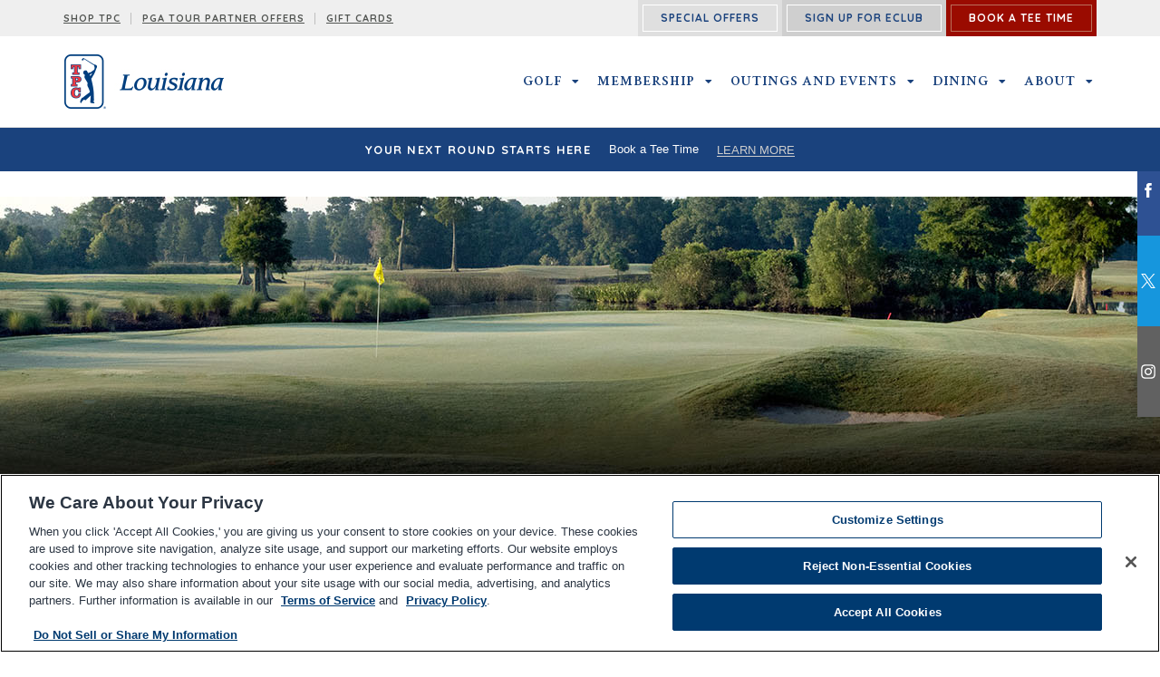

--- FILE ---
content_type: text/html; charset=UTF-8
request_url: https://tpc.com/louisiana/golf/
body_size: 24439
content:
<!DOCTYPE html>
<!--[if lt IE 7 ]><html class="ie ie6" lang="en"><![endif]-->
<!--[if IE 7 ]><html class="ie ie7" lang="en"><![endif]-->
<!--[if IE 8 ]><html class="ie ie8" lang="en"><![endif]-->
<!--[if (gte IE 9)|!(IE)]><!--><html lang="en" class="no-js"><!--<![endif]-->
<head>
  <meta charset="utf-8">
  <meta name="viewport" content="width=device-width, initial-scale=1, maximum-scale=5">
  <meta http-equiv="X-UA-Compatible" content="IE=edge">
  <link href="https://fonts.googleapis.com/css?family=Quicksand:400,700" rel="stylesheet" type="text/css">
  <link href="https://fonts.googleapis.com/css?family=Crimson+Text:400italic,600italic" rel="stylesheet" type="text/css">
  <link href="https://fonts.googleapis.com/css?family=Crimson+Text:400&text=ABCDEFGHIJKLMNOPQRSTUVWXYZ%26%2C%27%22" rel="stylesheet" type="text/css">
  <link href="https://fonts.googleapis.com/css?family=Crimson+Text:600&text=ABCDEFGHIJKLMNOPQRSTUVWXYZ%26" rel="stylesheet" type="text/css">
  <link rel="shortcut icon" href="https://tpc.com/louisiana/wp-content/themes/tpc-core/favicon.png" />
  <!--[if lt IE 9]>
    <script src="http://html5shim.googlecode.com/svn/trunk/html5.js"></script>
  <![endif]-->

    <!-- Google tag (gtag.js) -->
    <script async src="https://www.googletagmanager.com/gtag/js?id=G-D4BWM9D122"></script>
    <script>
        window.dataLayer = window.dataLayer || [];
        function gtag(){dataLayer.push(arguments);}
        gtag('js', new Date());
        gtag('config', 'G-D4BWM9D122');
    </script>

  <script src="//assets.adobedtm.com/451d8f311835dd53235415a7dbaa5b0eabe1bfd4/satelliteLib-21bf5954782e37ca88d23d26dfc75e88ed3cb3d2.js"></script>
  <!-- Google Tag Manager -->
  <!--<script>(function(w,d,s,l,i){w[l]=w[l]||[];w[l].push({'gtm.start':
  new Date().getTime(),event:'gtm.js'});var f=d.getElementsByTagName(s)[0],
  j=d.createElement(s),dl=l!='dataLayer'?'&l='+l:'';j.async=true;j.src=
  'https://www.googletagmanager.com/gtm.js?id='+i+dl;f.parentNode.insertBefore(j,f);
  })(window,document,'script','dataLayer','GTM-KTJGCS5');</script>-->
  <!-- End Google Tag Manager -->

    <!-- Google Tag Manager -->
    <script>(function(w,d,s,l,i){w[l]=w[l]||[];w[l].push({'gtm.start':
    new Date().getTime(),event:'gtm.js'});var f=d.getElementsByTagName(s)[0],
    j=d.createElement(s),dl=l!='dataLayer'?'&l='+l:'';j.async=true;j.src=
    'https://www.googletagmanager.com/gtm.js?id='+i+dl;f.parentNode.insertBefore(j,f);
    })(window,document,'script','dataLayer','GTM-TCSD4L32');</script>
    <!-- End Google Tag Manager -->

  <!-- BEGIN Krux ControlTag for "TPC.com" -->
  <script class="kxct" data-id="rvlgnzr3x" data-timing="async" data-version="3.0" type="text/javascript">
  window.Krux||((Krux=function(){Krux.q.push(arguments)}).q=[]);
  (function(){
    var k=document.createElement('script');k.type='text/javascript';k.async=true;
    k.src=(location.protocol==='https:'?'https:':'http:')+'//cdn.krxd.net/controltag/rvlgnzr3x.js';
    var s=document.getElementsByTagName('script')[0];s.parentNode.insertBefore(k,s);
  }());
  </script>
  <!-- END Krux ControlTag -->
  <!-- <script type="text/javascript">var rl_siteid = "90602d05-9b22-4f79-9fb7-9f323592644f";</script>
  <script type="text/javascript" src="//cdn.rlets.com/capture_static/mms/mms.js" async="async"></script> -->

    <style>
      #page-banner {
        background-image:url(https://tpc.com/louisiana/wp-content/uploads/sites/42/2019/07/Mobile-Callout-Golf-.jpg);
      }
      @media only screen and (min-width: 481px) {
        #page-banner {
          background-image:url(https://tpc.com/louisiana/wp-content/uploads/sites/42/2019/07/IP-Hero-Golf-.jpg);
        }
      }
    </style>
  <script data-cfasync="false" data-no-defer="1" data-no-minify="1" data-no-optimize="1">var ewww_webp_supported=!1;function check_webp_feature(A,e){var w;e=void 0!==e?e:function(){},ewww_webp_supported?e(ewww_webp_supported):((w=new Image).onload=function(){ewww_webp_supported=0<w.width&&0<w.height,e&&e(ewww_webp_supported)},w.onerror=function(){e&&e(!1)},w.src="data:image/webp;base64,"+{alpha:"UklGRkoAAABXRUJQVlA4WAoAAAAQAAAAAAAAAAAAQUxQSAwAAAARBxAR/Q9ERP8DAABWUDggGAAAABQBAJ0BKgEAAQAAAP4AAA3AAP7mtQAAAA=="}[A])}check_webp_feature("alpha");</script><script data-cfasync="false" data-no-defer="1" data-no-minify="1" data-no-optimize="1">var Arrive=function(c,w){"use strict";if(c.MutationObserver&&"undefined"!=typeof HTMLElement){var r,a=0,u=(r=HTMLElement.prototype.matches||HTMLElement.prototype.webkitMatchesSelector||HTMLElement.prototype.mozMatchesSelector||HTMLElement.prototype.msMatchesSelector,{matchesSelector:function(e,t){return e instanceof HTMLElement&&r.call(e,t)},addMethod:function(e,t,r){var a=e[t];e[t]=function(){return r.length==arguments.length?r.apply(this,arguments):"function"==typeof a?a.apply(this,arguments):void 0}},callCallbacks:function(e,t){t&&t.options.onceOnly&&1==t.firedElems.length&&(e=[e[0]]);for(var r,a=0;r=e[a];a++)r&&r.callback&&r.callback.call(r.elem,r.elem);t&&t.options.onceOnly&&1==t.firedElems.length&&t.me.unbindEventWithSelectorAndCallback.call(t.target,t.selector,t.callback)},checkChildNodesRecursively:function(e,t,r,a){for(var i,n=0;i=e[n];n++)r(i,t,a)&&a.push({callback:t.callback,elem:i}),0<i.childNodes.length&&u.checkChildNodesRecursively(i.childNodes,t,r,a)},mergeArrays:function(e,t){var r,a={};for(r in e)e.hasOwnProperty(r)&&(a[r]=e[r]);for(r in t)t.hasOwnProperty(r)&&(a[r]=t[r]);return a},toElementsArray:function(e){return e=void 0!==e&&("number"!=typeof e.length||e===c)?[e]:e}}),e=(l.prototype.addEvent=function(e,t,r,a){a={target:e,selector:t,options:r,callback:a,firedElems:[]};return this._beforeAdding&&this._beforeAdding(a),this._eventsBucket.push(a),a},l.prototype.removeEvent=function(e){for(var t,r=this._eventsBucket.length-1;t=this._eventsBucket[r];r--)e(t)&&(this._beforeRemoving&&this._beforeRemoving(t),(t=this._eventsBucket.splice(r,1))&&t.length&&(t[0].callback=null))},l.prototype.beforeAdding=function(e){this._beforeAdding=e},l.prototype.beforeRemoving=function(e){this._beforeRemoving=e},l),t=function(i,n){var o=new e,l=this,s={fireOnAttributesModification:!1};return o.beforeAdding(function(t){var e=t.target;e!==c.document&&e!==c||(e=document.getElementsByTagName("html")[0]);var r=new MutationObserver(function(e){n.call(this,e,t)}),a=i(t.options);r.observe(e,a),t.observer=r,t.me=l}),o.beforeRemoving(function(e){e.observer.disconnect()}),this.bindEvent=function(e,t,r){t=u.mergeArrays(s,t);for(var a=u.toElementsArray(this),i=0;i<a.length;i++)o.addEvent(a[i],e,t,r)},this.unbindEvent=function(){var r=u.toElementsArray(this);o.removeEvent(function(e){for(var t=0;t<r.length;t++)if(this===w||e.target===r[t])return!0;return!1})},this.unbindEventWithSelectorOrCallback=function(r){var a=u.toElementsArray(this),i=r,e="function"==typeof r?function(e){for(var t=0;t<a.length;t++)if((this===w||e.target===a[t])&&e.callback===i)return!0;return!1}:function(e){for(var t=0;t<a.length;t++)if((this===w||e.target===a[t])&&e.selector===r)return!0;return!1};o.removeEvent(e)},this.unbindEventWithSelectorAndCallback=function(r,a){var i=u.toElementsArray(this);o.removeEvent(function(e){for(var t=0;t<i.length;t++)if((this===w||e.target===i[t])&&e.selector===r&&e.callback===a)return!0;return!1})},this},i=new function(){var s={fireOnAttributesModification:!1,onceOnly:!1,existing:!1};function n(e,t,r){return!(!u.matchesSelector(e,t.selector)||(e._id===w&&(e._id=a++),-1!=t.firedElems.indexOf(e._id)))&&(t.firedElems.push(e._id),!0)}var c=(i=new t(function(e){var t={attributes:!1,childList:!0,subtree:!0};return e.fireOnAttributesModification&&(t.attributes=!0),t},function(e,i){e.forEach(function(e){var t=e.addedNodes,r=e.target,a=[];null!==t&&0<t.length?u.checkChildNodesRecursively(t,i,n,a):"attributes"===e.type&&n(r,i)&&a.push({callback:i.callback,elem:r}),u.callCallbacks(a,i)})})).bindEvent;return i.bindEvent=function(e,t,r){t=void 0===r?(r=t,s):u.mergeArrays(s,t);var a=u.toElementsArray(this);if(t.existing){for(var i=[],n=0;n<a.length;n++)for(var o=a[n].querySelectorAll(e),l=0;l<o.length;l++)i.push({callback:r,elem:o[l]});if(t.onceOnly&&i.length)return r.call(i[0].elem,i[0].elem);setTimeout(u.callCallbacks,1,i)}c.call(this,e,t,r)},i},o=new function(){var a={};function i(e,t){return u.matchesSelector(e,t.selector)}var n=(o=new t(function(){return{childList:!0,subtree:!0}},function(e,r){e.forEach(function(e){var t=e.removedNodes,e=[];null!==t&&0<t.length&&u.checkChildNodesRecursively(t,r,i,e),u.callCallbacks(e,r)})})).bindEvent;return o.bindEvent=function(e,t,r){t=void 0===r?(r=t,a):u.mergeArrays(a,t),n.call(this,e,t,r)},o};d(HTMLElement.prototype),d(NodeList.prototype),d(HTMLCollection.prototype),d(HTMLDocument.prototype),d(Window.prototype);var n={};return s(i,n,"unbindAllArrive"),s(o,n,"unbindAllLeave"),n}function l(){this._eventsBucket=[],this._beforeAdding=null,this._beforeRemoving=null}function s(e,t,r){u.addMethod(t,r,e.unbindEvent),u.addMethod(t,r,e.unbindEventWithSelectorOrCallback),u.addMethod(t,r,e.unbindEventWithSelectorAndCallback)}function d(e){e.arrive=i.bindEvent,s(i,e,"unbindArrive"),e.leave=o.bindEvent,s(o,e,"unbindLeave")}}(window,void 0),ewww_webp_supported=!1;function check_webp_feature(e,t){var r;ewww_webp_supported?t(ewww_webp_supported):((r=new Image).onload=function(){ewww_webp_supported=0<r.width&&0<r.height,t(ewww_webp_supported)},r.onerror=function(){t(!1)},r.src="data:image/webp;base64,"+{alpha:"UklGRkoAAABXRUJQVlA4WAoAAAAQAAAAAAAAAAAAQUxQSAwAAAARBxAR/Q9ERP8DAABWUDggGAAAABQBAJ0BKgEAAQAAAP4AAA3AAP7mtQAAAA==",animation:"UklGRlIAAABXRUJQVlA4WAoAAAASAAAAAAAAAAAAQU5JTQYAAAD/////AABBTk1GJgAAAAAAAAAAAAAAAAAAAGQAAABWUDhMDQAAAC8AAAAQBxAREYiI/gcA"}[e])}function ewwwLoadImages(e){if(e){for(var t=document.querySelectorAll(".batch-image img, .image-wrapper a, .ngg-pro-masonry-item a, .ngg-galleria-offscreen-seo-wrapper a"),r=0,a=t.length;r<a;r++)ewwwAttr(t[r],"data-src",t[r].getAttribute("data-webp")),ewwwAttr(t[r],"data-thumbnail",t[r].getAttribute("data-webp-thumbnail"));for(var i=document.querySelectorAll("div.woocommerce-product-gallery__image"),r=0,a=i.length;r<a;r++)ewwwAttr(i[r],"data-thumb",i[r].getAttribute("data-webp-thumb"))}for(var n=document.querySelectorAll("video"),r=0,a=n.length;r<a;r++)ewwwAttr(n[r],"poster",e?n[r].getAttribute("data-poster-webp"):n[r].getAttribute("data-poster-image"));for(var o,l=document.querySelectorAll("img.ewww_webp_lazy_load"),r=0,a=l.length;r<a;r++)e&&(ewwwAttr(l[r],"data-lazy-srcset",l[r].getAttribute("data-lazy-srcset-webp")),ewwwAttr(l[r],"data-srcset",l[r].getAttribute("data-srcset-webp")),ewwwAttr(l[r],"data-lazy-src",l[r].getAttribute("data-lazy-src-webp")),ewwwAttr(l[r],"data-src",l[r].getAttribute("data-src-webp")),ewwwAttr(l[r],"data-orig-file",l[r].getAttribute("data-webp-orig-file")),ewwwAttr(l[r],"data-medium-file",l[r].getAttribute("data-webp-medium-file")),ewwwAttr(l[r],"data-large-file",l[r].getAttribute("data-webp-large-file")),null!=(o=l[r].getAttribute("srcset"))&&!1!==o&&o.includes("R0lGOD")&&ewwwAttr(l[r],"src",l[r].getAttribute("data-lazy-src-webp"))),l[r].className=l[r].className.replace(/\bewww_webp_lazy_load\b/,"");for(var s=document.querySelectorAll(".ewww_webp"),r=0,a=s.length;r<a;r++)e?(ewwwAttr(s[r],"srcset",s[r].getAttribute("data-srcset-webp")),ewwwAttr(s[r],"src",s[r].getAttribute("data-src-webp")),ewwwAttr(s[r],"data-orig-file",s[r].getAttribute("data-webp-orig-file")),ewwwAttr(s[r],"data-medium-file",s[r].getAttribute("data-webp-medium-file")),ewwwAttr(s[r],"data-large-file",s[r].getAttribute("data-webp-large-file")),ewwwAttr(s[r],"data-large_image",s[r].getAttribute("data-webp-large_image")),ewwwAttr(s[r],"data-src",s[r].getAttribute("data-webp-src"))):(ewwwAttr(s[r],"srcset",s[r].getAttribute("data-srcset-img")),ewwwAttr(s[r],"src",s[r].getAttribute("data-src-img"))),s[r].className=s[r].className.replace(/\bewww_webp\b/,"ewww_webp_loaded");window.jQuery&&jQuery.fn.isotope&&jQuery.fn.imagesLoaded&&(jQuery(".fusion-posts-container-infinite").imagesLoaded(function(){jQuery(".fusion-posts-container-infinite").hasClass("isotope")&&jQuery(".fusion-posts-container-infinite").isotope()}),jQuery(".fusion-portfolio:not(.fusion-recent-works) .fusion-portfolio-wrapper").imagesLoaded(function(){jQuery(".fusion-portfolio:not(.fusion-recent-works) .fusion-portfolio-wrapper").isotope()}))}function ewwwWebPInit(e){ewwwLoadImages(e),ewwwNggLoadGalleries(e),document.arrive(".ewww_webp",function(){ewwwLoadImages(e)}),document.arrive(".ewww_webp_lazy_load",function(){ewwwLoadImages(e)}),document.arrive("videos",function(){ewwwLoadImages(e)}),"loading"==document.readyState?document.addEventListener("DOMContentLoaded",ewwwJSONParserInit):("undefined"!=typeof galleries&&ewwwNggParseGalleries(e),ewwwWooParseVariations(e))}function ewwwAttr(e,t,r){null!=r&&!1!==r&&e.setAttribute(t,r)}function ewwwJSONParserInit(){"undefined"!=typeof galleries&&check_webp_feature("alpha",ewwwNggParseGalleries),check_webp_feature("alpha",ewwwWooParseVariations)}function ewwwWooParseVariations(e){if(e)for(var t=document.querySelectorAll("form.variations_form"),r=0,a=t.length;r<a;r++){var i=t[r].getAttribute("data-product_variations"),n=!1;try{for(var o in i=JSON.parse(i))void 0!==i[o]&&void 0!==i[o].image&&(void 0!==i[o].image.src_webp&&(i[o].image.src=i[o].image.src_webp,n=!0),void 0!==i[o].image.srcset_webp&&(i[o].image.srcset=i[o].image.srcset_webp,n=!0),void 0!==i[o].image.full_src_webp&&(i[o].image.full_src=i[o].image.full_src_webp,n=!0),void 0!==i[o].image.gallery_thumbnail_src_webp&&(i[o].image.gallery_thumbnail_src=i[o].image.gallery_thumbnail_src_webp,n=!0),void 0!==i[o].image.thumb_src_webp&&(i[o].image.thumb_src=i[o].image.thumb_src_webp,n=!0));n&&ewwwAttr(t[r],"data-product_variations",JSON.stringify(i))}catch(e){}}}function ewwwNggParseGalleries(e){if(e)for(var t in galleries){var r=galleries[t];galleries[t].images_list=ewwwNggParseImageList(r.images_list)}}function ewwwNggLoadGalleries(e){e&&document.addEventListener("ngg.galleria.themeadded",function(e,t){window.ngg_galleria._create_backup=window.ngg_galleria.create,window.ngg_galleria.create=function(e,t){var r=$(e).data("id");return galleries["gallery_"+r].images_list=ewwwNggParseImageList(galleries["gallery_"+r].images_list),window.ngg_galleria._create_backup(e,t)}})}function ewwwNggParseImageList(e){for(var t in e){var r=e[t];if(void 0!==r["image-webp"]&&(e[t].image=r["image-webp"],delete e[t]["image-webp"]),void 0!==r["thumb-webp"]&&(e[t].thumb=r["thumb-webp"],delete e[t]["thumb-webp"]),void 0!==r.full_image_webp&&(e[t].full_image=r.full_image_webp,delete e[t].full_image_webp),void 0!==r.srcsets)for(var a in r.srcsets)nggSrcset=r.srcsets[a],void 0!==r.srcsets[a+"-webp"]&&(e[t].srcsets[a]=r.srcsets[a+"-webp"],delete e[t].srcsets[a+"-webp"]);if(void 0!==r.full_srcsets)for(var i in r.full_srcsets)nggFSrcset=r.full_srcsets[i],void 0!==r.full_srcsets[i+"-webp"]&&(e[t].full_srcsets[i]=r.full_srcsets[i+"-webp"],delete e[t].full_srcsets[i+"-webp"])}return e}check_webp_feature("alpha",ewwwWebPInit);</script><title>TPC Louisiana Golf: Tee Times, Courses, Vacations - TPC.com | TPC Louisiana</title>

		<!-- All in One SEO 4.9.2 - aioseo.com -->
	<meta name="description" content="Get the facts on golfing at TPC Louisiana including current golf course conditions, rates and green fees and how to book a tee time." />
	<meta name="robots" content="max-image-preview:large" />
	<meta name="keywords" content="pga tour,tpc,louisiana,new orleans golf,tee times,vacations,public golf courses new orleans" />
	<link rel="canonical" href="https://tpc.com/louisiana/golf/" />
	<meta name="generator" content="All in One SEO (AIOSEO) 4.9.2" />
		<script type="application/ld+json" class="aioseo-schema">
			{"@context":"https:\/\/schema.org","@graph":[{"@type":"BreadcrumbList","@id":"https:\/\/tpc.com\/louisiana\/golf\/#breadcrumblist","itemListElement":[{"@type":"ListItem","@id":"https:\/\/tpc.com\/louisiana#listItem","position":1,"name":"Home","item":"https:\/\/tpc.com\/louisiana","nextItem":{"@type":"ListItem","@id":"https:\/\/tpc.com\/louisiana\/golf\/#listItem","name":"Golf"}},{"@type":"ListItem","@id":"https:\/\/tpc.com\/louisiana\/golf\/#listItem","position":2,"name":"Golf","previousItem":{"@type":"ListItem","@id":"https:\/\/tpc.com\/louisiana#listItem","name":"Home"}}]},{"@type":"Organization","@id":"https:\/\/tpc.com\/louisiana\/#organization","name":"TPC Louisiana","description":"PGA TOUR Public Golf in New Orleans, LA","url":"https:\/\/tpc.com\/louisiana\/"},{"@type":"WebPage","@id":"https:\/\/tpc.com\/louisiana\/golf\/#webpage","url":"https:\/\/tpc.com\/louisiana\/golf\/","name":"TPC Louisiana Golf: Tee Times, Courses, Vacations - TPC.com | TPC Louisiana","description":"Get the facts on golfing at TPC Louisiana including current golf course conditions, rates and green fees and how to book a tee time.","inLanguage":"en-US","isPartOf":{"@id":"https:\/\/tpc.com\/louisiana\/#website"},"breadcrumb":{"@id":"https:\/\/tpc.com\/louisiana\/golf\/#breadcrumblist"},"datePublished":"2016-07-27T15:38:33+00:00","dateModified":"2023-03-15T14:46:19+00:00"},{"@type":"WebSite","@id":"https:\/\/tpc.com\/louisiana\/#website","url":"https:\/\/tpc.com\/louisiana\/","name":"TPC Louisiana","description":"PGA TOUR Public Golf in New Orleans, LA","inLanguage":"en-US","publisher":{"@id":"https:\/\/tpc.com\/louisiana\/#organization"}}]}
		</script>
		<!-- All in One SEO -->

<link rel='dns-prefetch' href='//use.fontawesome.com' />
<link rel="alternate" title="oEmbed (JSON)" type="application/json+oembed" href="https://tpc.com/louisiana/wp-json/oembed/1.0/embed?url=https%3A%2F%2Ftpc.com%2Flouisiana%2Fgolf%2F" />
<link rel="alternate" title="oEmbed (XML)" type="text/xml+oembed" href="https://tpc.com/louisiana/wp-json/oembed/1.0/embed?url=https%3A%2F%2Ftpc.com%2Flouisiana%2Fgolf%2F&#038;format=xml" />
<style id='wp-img-auto-sizes-contain-inline-css' type='text/css'>
img:is([sizes=auto i],[sizes^="auto," i]){contain-intrinsic-size:3000px 1500px}
/*# sourceURL=wp-img-auto-sizes-contain-inline-css */
</style>
<link rel='stylesheet' id='flexslider-css' href='https://tpc.com/louisiana/wp-content/plugins/sc-sponsor/assets/front/css/flexslider.css?ver=6377792f32bb50b6f360b8be9f2d5791' type='text/css' media='all' />
<link rel='stylesheet' id='sc-sponsor-css' href='https://tpc.com/louisiana/wp-content/plugins/sc-sponsor/assets/front/css/sc-sponsor.css?ver=6377792f32bb50b6f360b8be9f2d5791' type='text/css' media='all' />
<link rel='stylesheet' id='sbi_styles-css' href='https://tpc.com/louisiana/wp-content/plugins/instagram-feed-pro/css/sbi-styles.min.css?ver=6.9.0' type='text/css' media='all' />
<style id='wp-block-library-inline-css' type='text/css'>
:root{--wp-block-synced-color:#7a00df;--wp-block-synced-color--rgb:122,0,223;--wp-bound-block-color:var(--wp-block-synced-color);--wp-editor-canvas-background:#ddd;--wp-admin-theme-color:#007cba;--wp-admin-theme-color--rgb:0,124,186;--wp-admin-theme-color-darker-10:#006ba1;--wp-admin-theme-color-darker-10--rgb:0,107,160.5;--wp-admin-theme-color-darker-20:#005a87;--wp-admin-theme-color-darker-20--rgb:0,90,135;--wp-admin-border-width-focus:2px}@media (min-resolution:192dpi){:root{--wp-admin-border-width-focus:1.5px}}.wp-element-button{cursor:pointer}:root .has-very-light-gray-background-color{background-color:#eee}:root .has-very-dark-gray-background-color{background-color:#313131}:root .has-very-light-gray-color{color:#eee}:root .has-very-dark-gray-color{color:#313131}:root .has-vivid-green-cyan-to-vivid-cyan-blue-gradient-background{background:linear-gradient(135deg,#00d084,#0693e3)}:root .has-purple-crush-gradient-background{background:linear-gradient(135deg,#34e2e4,#4721fb 50%,#ab1dfe)}:root .has-hazy-dawn-gradient-background{background:linear-gradient(135deg,#faaca8,#dad0ec)}:root .has-subdued-olive-gradient-background{background:linear-gradient(135deg,#fafae1,#67a671)}:root .has-atomic-cream-gradient-background{background:linear-gradient(135deg,#fdd79a,#004a59)}:root .has-nightshade-gradient-background{background:linear-gradient(135deg,#330968,#31cdcf)}:root .has-midnight-gradient-background{background:linear-gradient(135deg,#020381,#2874fc)}:root{--wp--preset--font-size--normal:16px;--wp--preset--font-size--huge:42px}.has-regular-font-size{font-size:1em}.has-larger-font-size{font-size:2.625em}.has-normal-font-size{font-size:var(--wp--preset--font-size--normal)}.has-huge-font-size{font-size:var(--wp--preset--font-size--huge)}.has-text-align-center{text-align:center}.has-text-align-left{text-align:left}.has-text-align-right{text-align:right}.has-fit-text{white-space:nowrap!important}#end-resizable-editor-section{display:none}.aligncenter{clear:both}.items-justified-left{justify-content:flex-start}.items-justified-center{justify-content:center}.items-justified-right{justify-content:flex-end}.items-justified-space-between{justify-content:space-between}.screen-reader-text{border:0;clip-path:inset(50%);height:1px;margin:-1px;overflow:hidden;padding:0;position:absolute;width:1px;word-wrap:normal!important}.screen-reader-text:focus{background-color:#ddd;clip-path:none;color:#444;display:block;font-size:1em;height:auto;left:5px;line-height:normal;padding:15px 23px 14px;text-decoration:none;top:5px;width:auto;z-index:100000}html :where(.has-border-color){border-style:solid}html :where([style*=border-top-color]){border-top-style:solid}html :where([style*=border-right-color]){border-right-style:solid}html :where([style*=border-bottom-color]){border-bottom-style:solid}html :where([style*=border-left-color]){border-left-style:solid}html :where([style*=border-width]){border-style:solid}html :where([style*=border-top-width]){border-top-style:solid}html :where([style*=border-right-width]){border-right-style:solid}html :where([style*=border-bottom-width]){border-bottom-style:solid}html :where([style*=border-left-width]){border-left-style:solid}html :where(img[class*=wp-image-]){height:auto;max-width:100%}:where(figure){margin:0 0 1em}html :where(.is-position-sticky){--wp-admin--admin-bar--position-offset:var(--wp-admin--admin-bar--height,0px)}@media screen and (max-width:600px){html :where(.is-position-sticky){--wp-admin--admin-bar--position-offset:0px}}

/*# sourceURL=wp-block-library-inline-css */
</style><style id='global-styles-inline-css' type='text/css'>
:root{--wp--preset--aspect-ratio--square: 1;--wp--preset--aspect-ratio--4-3: 4/3;--wp--preset--aspect-ratio--3-4: 3/4;--wp--preset--aspect-ratio--3-2: 3/2;--wp--preset--aspect-ratio--2-3: 2/3;--wp--preset--aspect-ratio--16-9: 16/9;--wp--preset--aspect-ratio--9-16: 9/16;--wp--preset--color--black: #000000;--wp--preset--color--cyan-bluish-gray: #abb8c3;--wp--preset--color--white: #ffffff;--wp--preset--color--pale-pink: #f78da7;--wp--preset--color--vivid-red: #cf2e2e;--wp--preset--color--luminous-vivid-orange: #ff6900;--wp--preset--color--luminous-vivid-amber: #fcb900;--wp--preset--color--light-green-cyan: #7bdcb5;--wp--preset--color--vivid-green-cyan: #00d084;--wp--preset--color--pale-cyan-blue: #8ed1fc;--wp--preset--color--vivid-cyan-blue: #0693e3;--wp--preset--color--vivid-purple: #9b51e0;--wp--preset--gradient--vivid-cyan-blue-to-vivid-purple: linear-gradient(135deg,rgb(6,147,227) 0%,rgb(155,81,224) 100%);--wp--preset--gradient--light-green-cyan-to-vivid-green-cyan: linear-gradient(135deg,rgb(122,220,180) 0%,rgb(0,208,130) 100%);--wp--preset--gradient--luminous-vivid-amber-to-luminous-vivid-orange: linear-gradient(135deg,rgb(252,185,0) 0%,rgb(255,105,0) 100%);--wp--preset--gradient--luminous-vivid-orange-to-vivid-red: linear-gradient(135deg,rgb(255,105,0) 0%,rgb(207,46,46) 100%);--wp--preset--gradient--very-light-gray-to-cyan-bluish-gray: linear-gradient(135deg,rgb(238,238,238) 0%,rgb(169,184,195) 100%);--wp--preset--gradient--cool-to-warm-spectrum: linear-gradient(135deg,rgb(74,234,220) 0%,rgb(151,120,209) 20%,rgb(207,42,186) 40%,rgb(238,44,130) 60%,rgb(251,105,98) 80%,rgb(254,248,76) 100%);--wp--preset--gradient--blush-light-purple: linear-gradient(135deg,rgb(255,206,236) 0%,rgb(152,150,240) 100%);--wp--preset--gradient--blush-bordeaux: linear-gradient(135deg,rgb(254,205,165) 0%,rgb(254,45,45) 50%,rgb(107,0,62) 100%);--wp--preset--gradient--luminous-dusk: linear-gradient(135deg,rgb(255,203,112) 0%,rgb(199,81,192) 50%,rgb(65,88,208) 100%);--wp--preset--gradient--pale-ocean: linear-gradient(135deg,rgb(255,245,203) 0%,rgb(182,227,212) 50%,rgb(51,167,181) 100%);--wp--preset--gradient--electric-grass: linear-gradient(135deg,rgb(202,248,128) 0%,rgb(113,206,126) 100%);--wp--preset--gradient--midnight: linear-gradient(135deg,rgb(2,3,129) 0%,rgb(40,116,252) 100%);--wp--preset--font-size--small: 13px;--wp--preset--font-size--medium: 20px;--wp--preset--font-size--large: 36px;--wp--preset--font-size--x-large: 42px;--wp--preset--spacing--20: 0.44rem;--wp--preset--spacing--30: 0.67rem;--wp--preset--spacing--40: 1rem;--wp--preset--spacing--50: 1.5rem;--wp--preset--spacing--60: 2.25rem;--wp--preset--spacing--70: 3.38rem;--wp--preset--spacing--80: 5.06rem;--wp--preset--shadow--natural: 6px 6px 9px rgba(0, 0, 0, 0.2);--wp--preset--shadow--deep: 12px 12px 50px rgba(0, 0, 0, 0.4);--wp--preset--shadow--sharp: 6px 6px 0px rgba(0, 0, 0, 0.2);--wp--preset--shadow--outlined: 6px 6px 0px -3px rgb(255, 255, 255), 6px 6px rgb(0, 0, 0);--wp--preset--shadow--crisp: 6px 6px 0px rgb(0, 0, 0);}:where(.is-layout-flex){gap: 0.5em;}:where(.is-layout-grid){gap: 0.5em;}body .is-layout-flex{display: flex;}.is-layout-flex{flex-wrap: wrap;align-items: center;}.is-layout-flex > :is(*, div){margin: 0;}body .is-layout-grid{display: grid;}.is-layout-grid > :is(*, div){margin: 0;}:where(.wp-block-columns.is-layout-flex){gap: 2em;}:where(.wp-block-columns.is-layout-grid){gap: 2em;}:where(.wp-block-post-template.is-layout-flex){gap: 1.25em;}:where(.wp-block-post-template.is-layout-grid){gap: 1.25em;}.has-black-color{color: var(--wp--preset--color--black) !important;}.has-cyan-bluish-gray-color{color: var(--wp--preset--color--cyan-bluish-gray) !important;}.has-white-color{color: var(--wp--preset--color--white) !important;}.has-pale-pink-color{color: var(--wp--preset--color--pale-pink) !important;}.has-vivid-red-color{color: var(--wp--preset--color--vivid-red) !important;}.has-luminous-vivid-orange-color{color: var(--wp--preset--color--luminous-vivid-orange) !important;}.has-luminous-vivid-amber-color{color: var(--wp--preset--color--luminous-vivid-amber) !important;}.has-light-green-cyan-color{color: var(--wp--preset--color--light-green-cyan) !important;}.has-vivid-green-cyan-color{color: var(--wp--preset--color--vivid-green-cyan) !important;}.has-pale-cyan-blue-color{color: var(--wp--preset--color--pale-cyan-blue) !important;}.has-vivid-cyan-blue-color{color: var(--wp--preset--color--vivid-cyan-blue) !important;}.has-vivid-purple-color{color: var(--wp--preset--color--vivid-purple) !important;}.has-black-background-color{background-color: var(--wp--preset--color--black) !important;}.has-cyan-bluish-gray-background-color{background-color: var(--wp--preset--color--cyan-bluish-gray) !important;}.has-white-background-color{background-color: var(--wp--preset--color--white) !important;}.has-pale-pink-background-color{background-color: var(--wp--preset--color--pale-pink) !important;}.has-vivid-red-background-color{background-color: var(--wp--preset--color--vivid-red) !important;}.has-luminous-vivid-orange-background-color{background-color: var(--wp--preset--color--luminous-vivid-orange) !important;}.has-luminous-vivid-amber-background-color{background-color: var(--wp--preset--color--luminous-vivid-amber) !important;}.has-light-green-cyan-background-color{background-color: var(--wp--preset--color--light-green-cyan) !important;}.has-vivid-green-cyan-background-color{background-color: var(--wp--preset--color--vivid-green-cyan) !important;}.has-pale-cyan-blue-background-color{background-color: var(--wp--preset--color--pale-cyan-blue) !important;}.has-vivid-cyan-blue-background-color{background-color: var(--wp--preset--color--vivid-cyan-blue) !important;}.has-vivid-purple-background-color{background-color: var(--wp--preset--color--vivid-purple) !important;}.has-black-border-color{border-color: var(--wp--preset--color--black) !important;}.has-cyan-bluish-gray-border-color{border-color: var(--wp--preset--color--cyan-bluish-gray) !important;}.has-white-border-color{border-color: var(--wp--preset--color--white) !important;}.has-pale-pink-border-color{border-color: var(--wp--preset--color--pale-pink) !important;}.has-vivid-red-border-color{border-color: var(--wp--preset--color--vivid-red) !important;}.has-luminous-vivid-orange-border-color{border-color: var(--wp--preset--color--luminous-vivid-orange) !important;}.has-luminous-vivid-amber-border-color{border-color: var(--wp--preset--color--luminous-vivid-amber) !important;}.has-light-green-cyan-border-color{border-color: var(--wp--preset--color--light-green-cyan) !important;}.has-vivid-green-cyan-border-color{border-color: var(--wp--preset--color--vivid-green-cyan) !important;}.has-pale-cyan-blue-border-color{border-color: var(--wp--preset--color--pale-cyan-blue) !important;}.has-vivid-cyan-blue-border-color{border-color: var(--wp--preset--color--vivid-cyan-blue) !important;}.has-vivid-purple-border-color{border-color: var(--wp--preset--color--vivid-purple) !important;}.has-vivid-cyan-blue-to-vivid-purple-gradient-background{background: var(--wp--preset--gradient--vivid-cyan-blue-to-vivid-purple) !important;}.has-light-green-cyan-to-vivid-green-cyan-gradient-background{background: var(--wp--preset--gradient--light-green-cyan-to-vivid-green-cyan) !important;}.has-luminous-vivid-amber-to-luminous-vivid-orange-gradient-background{background: var(--wp--preset--gradient--luminous-vivid-amber-to-luminous-vivid-orange) !important;}.has-luminous-vivid-orange-to-vivid-red-gradient-background{background: var(--wp--preset--gradient--luminous-vivid-orange-to-vivid-red) !important;}.has-very-light-gray-to-cyan-bluish-gray-gradient-background{background: var(--wp--preset--gradient--very-light-gray-to-cyan-bluish-gray) !important;}.has-cool-to-warm-spectrum-gradient-background{background: var(--wp--preset--gradient--cool-to-warm-spectrum) !important;}.has-blush-light-purple-gradient-background{background: var(--wp--preset--gradient--blush-light-purple) !important;}.has-blush-bordeaux-gradient-background{background: var(--wp--preset--gradient--blush-bordeaux) !important;}.has-luminous-dusk-gradient-background{background: var(--wp--preset--gradient--luminous-dusk) !important;}.has-pale-ocean-gradient-background{background: var(--wp--preset--gradient--pale-ocean) !important;}.has-electric-grass-gradient-background{background: var(--wp--preset--gradient--electric-grass) !important;}.has-midnight-gradient-background{background: var(--wp--preset--gradient--midnight) !important;}.has-small-font-size{font-size: var(--wp--preset--font-size--small) !important;}.has-medium-font-size{font-size: var(--wp--preset--font-size--medium) !important;}.has-large-font-size{font-size: var(--wp--preset--font-size--large) !important;}.has-x-large-font-size{font-size: var(--wp--preset--font-size--x-large) !important;}
/*# sourceURL=global-styles-inline-css */
</style>

<style id='classic-theme-styles-inline-css' type='text/css'>
/*! This file is auto-generated */
.wp-block-button__link{color:#fff;background-color:#32373c;border-radius:9999px;box-shadow:none;text-decoration:none;padding:calc(.667em + 2px) calc(1.333em + 2px);font-size:1.125em}.wp-block-file__button{background:#32373c;color:#fff;text-decoration:none}
/*# sourceURL=/wp-includes/css/classic-themes.min.css */
</style>
<style id='font-awesome-svg-styles-default-inline-css' type='text/css'>
.svg-inline--fa {
  display: inline-block;
  height: 1em;
  overflow: visible;
  vertical-align: -.125em;
}
/*# sourceURL=font-awesome-svg-styles-default-inline-css */
</style>
<link rel='stylesheet' id='font-awesome-svg-styles-css' href='https://tpc.com/louisiana/wp-content/uploads/sites/42/font-awesome/v5.15.1/css/svg-with-js.css' type='text/css' media='all' />
<style id='font-awesome-svg-styles-inline-css' type='text/css'>
   .wp-block-font-awesome-icon svg::before,
   .wp-rich-text-font-awesome-icon svg::before {content: unset;}
/*# sourceURL=font-awesome-svg-styles-inline-css */
</style>
<link rel='stylesheet' id='bootstrap-css' href='https://tpc.com/louisiana/wp-content/themes/tpc-core/vendor/bootstrap-common/css/bootstrap.min.css?ver=6377792f32bb50b6f360b8be9f2d5791' type='text/css' media='all' />
<link rel='stylesheet' id='bootstrap-theme-css' href='https://tpc.com/louisiana/wp-content/themes/tpc-core/vendor/bootstrap-common/css/bootstrap-theme.min.css?ver=6377792f32bb50b6f360b8be9f2d5791' type='text/css' media='all' />
<link rel='stylesheet' id='slick-css' href='https://tpc.com/louisiana/wp-content/themes/tpc-core/vendor/slick/slick.css?ver=6377792f32bb50b6f360b8be9f2d5791' type='text/css' media='all' />
<link rel='stylesheet' id='style-css' href='https://tpc.com/louisiana/wp-content/themes/tpc-core/style.css?ver=5.0.2' type='text/css' media='all' />
<link rel='stylesheet' id='font-awesome-official-css' href='https://use.fontawesome.com/releases/v5.15.1/css/all.css' type='text/css' media='all' integrity="sha384-vp86vTRFVJgpjF9jiIGPEEqYqlDwgyBgEF109VFjmqGmIY/Y4HV4d3Gp2irVfcrp" crossorigin="anonymous" />
<link rel='stylesheet' id='font-awesome-official-v4shim-css' href='https://use.fontawesome.com/releases/v5.15.1/css/v4-shims.css' type='text/css' media='all' integrity="sha384-WCuYjm/u5NsK4s/NfnJeHuMj6zzN2HFyjhBu/SnZJj7eZ6+ds4zqIM3wYgL59Clf" crossorigin="anonymous" />
<style id='font-awesome-official-v4shim-inline-css' type='text/css'>
@font-face {
font-family: "FontAwesome";
font-display: block;
src: url("https://use.fontawesome.com/releases/v5.15.1/webfonts/fa-brands-400.eot"),
		url("https://use.fontawesome.com/releases/v5.15.1/webfonts/fa-brands-400.eot?#iefix") format("embedded-opentype"),
		url("https://use.fontawesome.com/releases/v5.15.1/webfonts/fa-brands-400.woff2") format("woff2"),
		url("https://use.fontawesome.com/releases/v5.15.1/webfonts/fa-brands-400.woff") format("woff"),
		url("https://use.fontawesome.com/releases/v5.15.1/webfonts/fa-brands-400.ttf") format("truetype"),
		url("https://use.fontawesome.com/releases/v5.15.1/webfonts/fa-brands-400.svg#fontawesome") format("svg");
}

@font-face {
font-family: "FontAwesome";
font-display: block;
src: url("https://use.fontawesome.com/releases/v5.15.1/webfonts/fa-solid-900.eot"),
		url("https://use.fontawesome.com/releases/v5.15.1/webfonts/fa-solid-900.eot?#iefix") format("embedded-opentype"),
		url("https://use.fontawesome.com/releases/v5.15.1/webfonts/fa-solid-900.woff2") format("woff2"),
		url("https://use.fontawesome.com/releases/v5.15.1/webfonts/fa-solid-900.woff") format("woff"),
		url("https://use.fontawesome.com/releases/v5.15.1/webfonts/fa-solid-900.ttf") format("truetype"),
		url("https://use.fontawesome.com/releases/v5.15.1/webfonts/fa-solid-900.svg#fontawesome") format("svg");
}

@font-face {
font-family: "FontAwesome";
font-display: block;
src: url("https://use.fontawesome.com/releases/v5.15.1/webfonts/fa-regular-400.eot"),
		url("https://use.fontawesome.com/releases/v5.15.1/webfonts/fa-regular-400.eot?#iefix") format("embedded-opentype"),
		url("https://use.fontawesome.com/releases/v5.15.1/webfonts/fa-regular-400.woff2") format("woff2"),
		url("https://use.fontawesome.com/releases/v5.15.1/webfonts/fa-regular-400.woff") format("woff"),
		url("https://use.fontawesome.com/releases/v5.15.1/webfonts/fa-regular-400.ttf") format("truetype"),
		url("https://use.fontawesome.com/releases/v5.15.1/webfonts/fa-regular-400.svg#fontawesome") format("svg");
unicode-range: U+F004-F005,U+F007,U+F017,U+F022,U+F024,U+F02E,U+F03E,U+F044,U+F057-F059,U+F06E,U+F070,U+F075,U+F07B-F07C,U+F080,U+F086,U+F089,U+F094,U+F09D,U+F0A0,U+F0A4-F0A7,U+F0C5,U+F0C7-F0C8,U+F0E0,U+F0EB,U+F0F3,U+F0F8,U+F0FE,U+F111,U+F118-F11A,U+F11C,U+F133,U+F144,U+F146,U+F14A,U+F14D-F14E,U+F150-F152,U+F15B-F15C,U+F164-F165,U+F185-F186,U+F191-F192,U+F1AD,U+F1C1-F1C9,U+F1CD,U+F1D8,U+F1E3,U+F1EA,U+F1F6,U+F1F9,U+F20A,U+F247-F249,U+F24D,U+F254-F25B,U+F25D,U+F267,U+F271-F274,U+F279,U+F28B,U+F28D,U+F2B5-F2B6,U+F2B9,U+F2BB,U+F2BD,U+F2C1-F2C2,U+F2D0,U+F2D2,U+F2DC,U+F2ED,U+F328,U+F358-F35B,U+F3A5,U+F3D1,U+F410,U+F4AD;
}
/*# sourceURL=font-awesome-official-v4shim-inline-css */
</style>
<script type="text/javascript" src="https://tpc.com/louisiana/wp-includes/js/jquery/jquery.min.js?ver=3.7.1" id="jquery-core-js"></script>
<script type="text/javascript" src="https://tpc.com/louisiana/wp-includes/js/jquery/jquery-migrate.min.js?ver=3.4.1" id="jquery-migrate-js"></script>
<script type="text/javascript" id="salesforce_nfpluginsettings-js-extra">
/* <![CDATA[ */
var salesforce_nfpluginsettings = {"clearLogRestUrl":"https://tpc.com/louisiana/wp-json/salesforce-crm/debug-log/delete-all","clearLogButtonId":"nfsalesforcecrm_clear_debug_logger","downloadLogRestUrl":"https://tpc.com/louisiana/wp-json/salesforce-crm/debug-log/get-all","downloadLogButtonId":"nfsalesforcecrm_download_debug_logger"};
//# sourceURL=salesforce_nfpluginsettings-js-extra
/* ]]> */
</script>
<script type="text/javascript" src="https://tpc.com/louisiana/wp-content/plugins/ninja-forms-salesforce-crm/assets/js/nfpluginsettings.js?ver=3.3.4" id="salesforce_nfpluginsettings-js"></script>
<script type="text/javascript" src="https://tpc.com/louisiana/wp-content/plugins/sc-sponsor/assets/front/js/jquery-flexslider.min.js?ver=6377792f32bb50b6f360b8be9f2d5791" id="flexslider-js"></script>
<script type="text/javascript" src="https://tpc.com/louisiana/wp-content/plugins/sc-sponsor/assets/front/js/sc-sponsor-box.js?ver=6377792f32bb50b6f360b8be9f2d5791" id="sc-sponsor-box-js"></script>
<script type="text/javascript" src="https://tpc.com/louisiana/wp-content/plugins/sc-sponsor/assets/front/js/sc-sponsor-grid.js?ver=6377792f32bb50b6f360b8be9f2d5791" id="sc-sponsor-grid-js"></script>
<script type="text/javascript" src="https://tpc.com/louisiana/wp-includes/js/underscore.min.js?ver=1.13.7" id="underscore-js"></script>
<script type="text/javascript" src="https://tpc.com/louisiana/wp-content/themes/tpc-core/assets/js/scripts.js?ver=2.0.1" id="scripts-js"></script>
<link rel="https://api.w.org/" href="https://tpc.com/louisiana/wp-json/" /><link rel="alternate" title="JSON" type="application/json" href="https://tpc.com/louisiana/wp-json/wp/v2/pages/26" /><link rel="EditURI" type="application/rsd+xml" title="RSD" href="https://tpc.com/louisiana/xmlrpc.php?rsd" />
<link rel='shortlink' href='https://tpc.com/louisiana/?p=26' />

<!-- This site is using AdRotate v4.14 Professional to display their advertisements - https://ajdg.solutions/products/adrotate-for-wordpress/ -->
<noscript><style>.lazyload[data-src]{display:none !important;}</style></noscript><style>.lazyload{background-image:none !important;}.lazyload:before{background-image:none !important;}</style>		<style type="text/css" id="wp-custom-css">
			#onetrust-consent-sdk button::after {
    border: initial;
    content: initial;
    display: initial;
    height: initial;
    left: initial;
    position: initial;
    top: initial;
    transition: initial;
    width: initial;
}
.cookies-customize #ot-sdk-btn{
color: #525552!important;
  display: inline-block;
  font-size: 13px;
  padding: 0 0 10px!important;
  text-transform: uppercase;
  border: none !important;
}
.cookies-customize #ot-sdk-btn:hover {
  background-color: transparent !important;
}


#footer .eclub .salesforce-form .text-wrap input {
    border: 1px solid #cbcbcb!important;
    border-radius: 3px;
}
#footer .eclub .salesforce-form .text-wrap:nth-child(odd) {
    margin-right: 6px;
}
#footer .eclub .salesforce-form .text-wrap {
    width: calc(49% - 0px);
}
section.module.module-join-eclub {
    padding: 4.5rem 0;
}.submit-wrap .ninja-forms-field {
    color: #ffffff!important;
}
.module-join-eclub .g-recaptcha {
        transform: scale(0.77);
    -webkit-transform: scale(0.68);
    transform-origin: 0 0;
    -webkit-transform-origin: 0 99px;
}
#footer .eclub .salesforce-form .g-recaptcha {
    margin-top: 15px;
}
#footer .eclub .salesforce-form .submit-wrap {
    margin: 15px 0 0 0px;
    width: 100%; text-align: left;
}
.module-join-eclub .submit-wrap input.ninja-forms-field {
    padding: 10px 40px;
}

@media(max-width:1200px)
{
.module-join-eclub .ninja-forms-form-wrap .field-wrap.text-wrap {
    width: calc(49% - 15px)!important;
}
	.module-join-eclub .g-recaptcha {
    transform: scale(1);
    -webkit-transform: scale(1);
    transform-origin: 0 0;
    -webkit-transform-origin: 0;
    margin-top: 15px;
}
	
}	

@media(max-width:767px)
{
	.module-join-eclub .submit-wrap {
    margin: 1px 0 0 7px;
    text-align: left;
    float: left;
    width: 100%;
}
.module-join-eclub .ninja-forms-form-wrap .field-wrap.text-wrap {
    width: calc(52% - 15px)!important;
}
}



@media only screen and (min-width: 768px){

  .module-join-eclub .ninja-forms-form-wrap .field-wrap.text-wrap {
    width: calc(24% - 15px);
} 
	
}		</style>
		






  <!-- Facebook Pixel Code -->

<script>

  !function(f,b,e,v,n,t,s)

  {if(f.fbq)return;n=f.fbq=function(){n.callMethod?

  n.callMethod.apply(n,arguments):n.queue.push(arguments)};

  if(!f._fbq)f._fbq=n;n.push=n;n.loaded=!0;n.version='2.0';

  n.queue=[];t=b.createElement(e);t.async=!0;

  t.src=v;s=b.getElementsByTagName(e)[0];

  s.parentNode.insertBefore(t,s)}(window, document,'script',

  'https://connect.facebook.net/en_US/fbevents.js');

  fbq('init', '2150600628596926');

  fbq('track', 'PageView');

</script>

<noscript><img height="1" width="1" style="display:none" alt=""

  src="https://www.facebook.com/tr?id=2150600628596926&ev=PageView&noscript=1"

/></noscript>

<!-- End Facebook Pixel Code -->



<!-- OneTrust Cookies Consent Notice start for tpc.com -->
<script src=https://cdn.cookielaw.org/scripttemplates/otSDKStub.js  type="text/javascript" charset="UTF-8" data-domain-script="21004920-072c-4416-a134-68e01de8777f" ></script>
<script type="text/javascript">
function OptanonWrapper() { }
</script>
<!-- OneTrust Cookies Consent Notice end for tpc.com -->

Louisiana: 
 
<!-- Meta Pixel Code -->
<script>
!function(f,b,e,v,n,t,s)
{if(f.fbq)return;n=f.fbq=function(){n.callMethod?
n.callMethod.apply(n,arguments):n.queue.push(arguments)};
if(!f._fbq)f._fbq=n;n.push=n;n.loaded=!0;n.version='2.0';
n.queue=[];t=b.createElement(e);t.async=!0;
t.src=v;s=b.getElementsByTagName(e)[0];
s.parentNode.insertBefore(t,s)}(window, document,'script',
'https://connect.facebook.net/en_US/fbevents.js');
fbq('init', '3603495676611423');
fbq('track', 'PageView');
</script>
<noscript><img height="1" width="1" style="display:none"
src="https://www.facebook.com/tr?id=3603495676611423&ev=PageView&noscript=1"
/></noscript>
<!-- End Meta Pixel Code -->  </head>

<body class="wp-singular page-template-default page page-id-26 wp-theme-tpc-core interior has-notification-bar">
<a href="#skip-to-content-anchor" id="skip-to-content-link">[Skip to Content]</a>
       <!-- Google Tag Manager (noscript) -->
  <!--<noscript aria-hidden="true"><iframe src="https://www.googletagmanager.com/ns.html?id=GTM-KTJGCS5" height="0" width="0" style="display:none;visibility:hidden"></iframe></noscript>-->
  <!-- End Google Tag Manager (noscript) -->

    <!-- Google Tag Manager (noscript) -->
    <noscript><iframe src="https://www.googletagmanager.com/ns.html?id=GTM-TCSD4L32" height="0" width="0" style="display:none;visibility:hidden"></iframe></noscript>
    <!-- End Google Tag Manager (noscript) -->  

  <div id="wrapper" class="">
    <div id="mobile-menu" class="sc-column-menu" role="dialog" aria-modal="true" aria-label="Menu">
	<header class="sc-column-menu__header">
		<section class="container">
			<div class="row">
				<div class="col-xs-12">
					<div class="sc-column-menu__close-container">
						<button class="sc-column-menu__close" aria-controls="mobile-menu">
							<span>Close Main Menu</span>
						</button>
					</div>
				</div>
			</div>
		</section>
	</header>
	<section class="container">
		<div class="row">
			<div class="col-xs-12">
				<nav class="sc-column-menu__navigation">
					<ul id="menu-header-menu-main" class="menu" aria-label="Main Menu"><li id="menu-item-71" class="menu-item menu-item-type-post_type menu-item-object-page current-menu-item page_item page-item-26 current_page_item menu-item-has-children menu-item-71" data-depth="0"><a href="https://tpc.com/louisiana/golf/" aria-current="page" aria-expanded="false" data-image="https://tpc.com/louisiana/wp-content/uploads/sites/42/2016/09/IP-Hero_louisiana-hole-9-green-173x173.jpg">Golf<span class="drill-down" aria-hidden="true">>></span></a>
<ul class="sub-menu" >
	<li id="menu-item-312" class="menu-item menu-item-type-post_type menu-item-object-page menu-item-has-children menu-item-312" data-depth="1"><a href="https://tpc.com/louisiana/scorecard/" aria-expanded="false" data-image="https://tpc.com/louisiana/wp-content/uploads/sites/42/2016/09/Call-Out_louisiana-hole-9-173x173.jpg">Scorecard<span class="drill-down" aria-hidden="true">>></span></a>
	<ul class="sub-menu" >
		<li id="menu-item-851" class="menu-item menu-item-type-post_type menu-item-object-page menu-item-851" data-depth="2"><a href="https://tpc.com/louisiana/yardage-book/" aria-expanded="false" data-image="https://tpc.com/louisiana/wp-content/uploads/sites/42/2023/11/Yardage-Louisiana-1-173x173.png">Yardage Book</a></li>
	</ul>
</li>
	<li id="menu-item-1154" class="menu-item menu-item-type-post_type menu-item-object-page menu-item-has-children menu-item-1154" data-depth="1"><a href="https://tpc.com/louisiana/golf-instruction/" aria-expanded="false" data-image="https://tpc.com/louisiana/wp-content/uploads/sites/42/2019/07/IP-Hero-Practice-Facility--173x173.jpg">Golf Instruction<span class="drill-down" aria-hidden="true">>></span></a>
	<ul class="sub-menu" >
		<li id="menu-item-3732" class="menu-item menu-item-type-post_type menu-item-object-page menu-item-3732" data-depth="2"><a href="https://tpc.com/louisiana/pga-junior-camps/" aria-expanded="false" data-image="https://tpc.com/louisiana/wp-content/uploads/sites/42/2018/04/Camps-Group_preview-173x173.jpeg">Junior Golf</a></li>
	</ul>
</li>
	<li id="menu-item-77" class="menu-item menu-item-type-post_type menu-item-object-page menu-item-has-children menu-item-77" data-depth="1"><a href="https://tpc.com/louisiana/golf-shop/" aria-expanded="false" data-image="https://tpc.com/louisiana/wp-content/uploads/sites/42/2019/07/IP-Hero-Golf-Shop--173x173.jpg">Golf Shop<span class="drill-down" aria-hidden="true">>></span></a>
	<ul class="sub-menu" >
		<li id="menu-item-330" class="menu-item menu-item-type-post_type menu-item-object-page menu-item-330" data-depth="2"><a href="https://tpc.com/louisiana/rental-clubs/" aria-expanded="false" data-image="https://tpc.com/louisiana/wp-content/uploads/sites/42/2016/09/IP-Hero_louisiana-hole-16-173x173.jpg">Rental Clubs</a></li>
		<li id="menu-item-9277" class="menu-item menu-item-type-custom menu-item-object-custom menu-item-9277" data-depth="2"><a href="https://www.shoptpc.com/pages/homepage/tourtpclouis" aria-expanded="false">Online Merchandise Store</a></li>
	</ul>
</li>
	<li id="menu-item-74" class="menu-item menu-item-type-post_type menu-item-object-page menu-item-has-children menu-item-74" data-depth="1"><a href="https://tpc.com/louisiana/zurich-classic/" aria-expanded="false" data-image="https://tpc.com/louisiana/wp-content/uploads/sites/42/2016/09/Call-Out_louisiana-zurich-na-173x173.jpg">Zurich Classic<span class="drill-down" aria-hidden="true">>></span></a>
	<ul class="sub-menu" >
		<li id="menu-item-333" class="menu-item menu-item-type-post_type menu-item-object-page menu-item-333" data-depth="2"><a href="https://tpc.com/louisiana/pga-tour-player-quotes/" aria-expanded="false" data-image="https://tpc.com/louisiana/wp-content/uploads/sites/42/2019/07/IP-hEro-Zurich-Classic--173x173.jpg">PGA TOUR Player Quotes</a></li>
	</ul>
</li>
	<li id="menu-item-4715" class="menu-item menu-item-type-post_type menu-item-object-page menu-item-4715" data-depth="1"><a href="https://tpc.com/louisiana/special-offers/" aria-expanded="false" data-image="https://tpc.com/louisiana/wp-content/uploads/sites/42/2019/07/IP-Hero-Special-Offers--173x173.jpg">Special Offers</a></li>
	<li id="menu-item-873" class="secondary menu-item menu-item-type-custom menu-item-object-custom menu-item-873" data-depth="1"><a target="_blank" rel="noopener noreferrer" href="https://tpclouisiana.ezlinks.com/" aria-expanded="false" data-image="https://tpc.com/louisiana/wp-content/uploads/sites/42/2016/09/Call-Out_louisiana-hole-18-173x173.jpg">Book A Tee Time</a></li>
</ul>
</li>
<li id="menu-item-251" class="menu-item menu-item-type-post_type menu-item-object-page menu-item-has-children menu-item-251" data-depth="0"><a href="https://tpc.com/louisiana/membership/" aria-expanded="false" data-image="https://tpc.com/louisiana/wp-content/uploads/sites/42/2019/07/IP-Hero-Membership--173x173.jpg">Membership<span class="drill-down" aria-hidden="true">>></span></a>
<ul class="sub-menu" >
	<li id="menu-item-260" class="menu-item menu-item-type-post_type menu-item-object-page menu-item-260" data-depth="1"><a href="https://tpc.com/louisiana/annual-pass/" aria-expanded="false" data-image="https://tpc.com/louisiana/wp-content/uploads/sites/42/2016/07/FS-Call-Out_louisiana-hole-6-173x173.jpg">Annual Pass</a></li>
	<li id="menu-item-257" class="menu-item menu-item-type-post_type menu-item-object-page menu-item-257" data-depth="1"><a href="https://tpc.com/louisiana/weekday-annual-pass/" aria-expanded="false" data-image="https://tpc.com/louisiana/wp-content/uploads/sites/42/2016/07/Call-Out_louisiana-jday-173x173.jpg">Weekday Annual Pass</a></li>
	<li id="menu-item-254" class="menu-item menu-item-type-post_type menu-item-object-page menu-item-254" data-depth="1"><a href="https://tpc.com/louisiana/nola-card/" aria-expanded="false" data-image="https://tpc.com/louisiana/wp-content/uploads/sites/42/2016/07/FS-Call-Out_louisiana-hole-9-1-173x173.jpg">NOLA Card</a></li>
	<li id="menu-item-654" class="secondary menu-item menu-item-type-custom menu-item-object-custom menu-item-654" data-depth="1"><a href="https://tpc.com/louisiana/pop-up/annual-pass-form/" aria-expanded="false">Request Information</a></li>
</ul>
</li>
<li id="menu-item-239" class="menu-item menu-item-type-post_type menu-item-object-page menu-item-has-children menu-item-239" data-depth="0"><a href="https://tpc.com/louisiana/outings-and-events/" aria-expanded="false" data-image="https://tpc.com/louisiana/wp-content/uploads/sites/42/2016/07/FS-Call-Out_louisiana-hole-6-173x173.jpg">Outings and Events<span class="drill-down" aria-hidden="true">>></span></a>
<ul class="sub-menu" >
	<li id="menu-item-248" class="menu-item menu-item-type-post_type menu-item-object-page menu-item-248" data-depth="1"><a href="https://tpc.com/louisiana/golf-outings/" aria-expanded="false" data-image="https://tpc.com/louisiana/wp-content/uploads/sites/42/2016/07/FS-Call-Out_louisiana-hole-9-1-173x173.jpg">Golf Outings</a></li>
	<li id="menu-item-245" class="menu-item menu-item-type-post_type menu-item-object-page menu-item-245" data-depth="1"><a href="https://tpc.com/louisiana/buddy-leisure-groups/" aria-expanded="false" data-image="https://tpc.com/louisiana/wp-content/uploads/sites/42/2016/09/STOCK-buddy-golf-173x173.jpg">Buddy &amp; Leisure Groups</a></li>
	<li id="menu-item-242" class="menu-item menu-item-type-post_type menu-item-object-page menu-item-242" data-depth="1"><a href="https://tpc.com/louisiana/weddings/" aria-expanded="false" data-image="https://tpc.com/louisiana/wp-content/uploads/sites/42/2016/09/IP-Hero_sawgrass-weddings-table-cards-173x173.jpg">Weddings</a></li>
	<li id="menu-item-9276" class="menu-item menu-item-type-post_type menu-item-object-page menu-item-9276" data-depth="1"><a href="https://tpc.com/louisiana/special-occasions/" aria-expanded="false" data-image="https://tpc.com/louisiana/wp-content/uploads/sites/42/2023/11/Sitemap-Louisiana-173x173.png">Special Occasions</a></li>
	<li id="menu-item-559" class="secondary menu-item menu-item-type-custom menu-item-object-custom menu-item-559" data-depth="1"><a href="https://tpc.com/louisiana/pop-up/outingsevents-form/" aria-expanded="false" data-image="https://tpc.com/louisiana/wp-content/uploads/sites/42/2016/09/Call-Out_louisiana-hole-9-173x173.jpg">Request Information</a></li>
</ul>
</li>
<li id="menu-item-236" class="menu-item menu-item-type-post_type menu-item-object-page menu-item-has-children menu-item-236" data-depth="0"><a href="https://tpc.com/louisiana/dining/" aria-expanded="false" data-image="https://tpc.com/louisiana/wp-content/uploads/sites/42/2016/09/IP-Hero_louisiana-dining-173x173.jpg">Dining<span class="drill-down" aria-hidden="true">>></span></a>
<ul class="sub-menu" >
	<li id="menu-item-977" class="menu-item menu-item-type-custom menu-item-object-custom menu-item-977" data-depth="1"><a href="https://tpc.com/louisiana/dining/" aria-expanded="false">Learn More</a></li>
	<li id="menu-item-501" class="secondary menu-item menu-item-type-post_type menu-item-object-page menu-item-501" data-depth="1"><a href="https://tpc.com/louisiana/dining-eclub/" aria-expanded="false" data-image="https://tpc.com/louisiana/wp-content/uploads/sites/42/2016/09/IP-Hero_louisiana-dining-173x173.jpg">Dining eClub</a></li>
</ul>
</li>
<li id="menu-item-221" class="menu-item menu-item-type-post_type menu-item-object-page menu-item-has-children menu-item-221" data-depth="0"><a href="https://tpc.com/louisiana/about/" aria-expanded="false" data-image="https://tpc.com/louisiana/wp-content/uploads/sites/42/2016/09/Call-Out_louisiana-zurich-rose-173x173.jpg">About<span class="drill-down" aria-hidden="true">>></span></a>
<ul class="sub-menu" >
	<li id="menu-item-233" class="menu-item menu-item-type-post_type menu-item-object-page menu-item-233" data-depth="1"><a href="https://tpc.com/louisiana/clubhouse/" aria-expanded="false" data-image="https://tpc.com/louisiana/wp-content/uploads/sites/42/2019/07/IP-Hero-clubhouse--173x173.jpg">Clubhouse</a></li>
	<li id="menu-item-2010" class="menu-item menu-item-type-custom menu-item-object-custom menu-item-2010" data-depth="1"><a target="_blank" rel="noopener noreferrer" href="https://www.pgatourfanshop.com/pga-tour/tpc-louisiana/o-2334+t-98662144+z-733-231105123?_s=bm-TPCNETWORK-TPC-About-Nav-1.15.20" aria-expanded="false">Online Merchandise Store</a></li>
	<li id="menu-item-505" class="menu-item menu-item-type-post_type menu-item-object-page menu-item-505" data-depth="1"><a href="https://tpc.com/louisiana/about-the-area/" aria-expanded="false" data-image="https://tpc.com/louisiana/wp-content/uploads/sites/42/2019/07/IP-Hero-About-the-Area-173x173.jpg">About the Area</a></li>
	<li id="menu-item-230" class="menu-item menu-item-type-post_type menu-item-object-page menu-item-has-children menu-item-230" data-depth="1"><a href="https://tpc.com/louisiana/charitable-initiatives/" aria-expanded="false" data-image="https://tpc.com/louisiana/wp-content/uploads/sites/42/2016/09/STOCK-Charity-173x173.jpg">Charitable Initiatives<span class="drill-down" aria-hidden="true">>></span></a>
	<ul class="sub-menu" >
		<li id="menu-item-513" class="menu-item menu-item-type-post_type menu-item-object-page menu-item-513" data-depth="2"><a href="https://tpc.com/louisiana/birdies-for-the-brave/" aria-expanded="false" data-image="https://tpc.com/louisiana/wp-content/uploads/sites/42/2016/09/IP-Hero_STOCK-Birdies-for-the-brave-173x173.jpg">Birdies for the Brave</a></li>
	</ul>
</li>
	<li id="menu-item-227" class="menu-item menu-item-type-post_type menu-item-object-page menu-item-227" data-depth="1"><a href="https://tpc.com/louisiana/tpc-network-pga-tour/" aria-expanded="false" data-image="https://tpc.com/louisiana/wp-content/uploads/sites/42/2016/07/Call-Out_louisiana-jday-173x173.jpg">TPC Network &amp; PGA TOUR</a></li>
	<li id="menu-item-224" class="menu-item menu-item-type-post_type menu-item-object-page menu-item-224" data-depth="1"><a href="https://tpc.com/louisiana/contact-directions/" aria-expanded="false" data-image="https://tpc.com/louisiana/wp-content/uploads/sites/42/2016/09/Call-Out_louisiana-hole-16-173x173.jpg">Contact &#038; Directions</a></li>
	<li id="menu-item-4974" class="secondary menu-item menu-item-type-custom menu-item-object-custom menu-item-4974" data-depth="1"><a href="https://www.travelpledge.com/RequestDonation/219/TPC-Louisiana" aria-expanded="false">Request a Donation</a></li>
</ul>
</li>
</ul>				</nav>
			</div>
		</div>
	</section>
	<footer>
	</footer>
</div>    <header id="header" class="header " role="banner">
            <div class="top">
        <div class="container">
          <div class="row">
            <div class="col-xs-12 col-md-5">
              <nav class="top-left-navigation">
                <ul id="menu-header-menu-top-left" class="menu"><li id="menu-item-1996" class="menu-item menu-item-type-custom menu-item-object-custom menu-item-1996"><a target="_blank" href="https://www.shoptpc.com/pages/homepage/tourtpclouis" aria-expanded="false">SHOP TPC</a></li>
<li id="menu-item-89" class="menu-item menu-item-type-custom menu-item-object-custom menu-item-89"><a target="_blank" href="https://tpc.com/partner-offers/" aria-expanded="false">PGA TOUR Partner Offers</a></li>
<li id="menu-item-92" class="menu-item menu-item-type-custom menu-item-object-custom menu-item-92"><a target="_blank" href="https://tpc.com/gift-cards/" aria-expanded="false">GIFT CARDS</a></li>
</ul>              </nav>
            </div>
            <div class="col-xs-12 col-md-7">
              <nav class="top-right-navigation">
                <ul id="menu-header-menu-top-right" class="menu"><li id="menu-item-1934" class="menu-item menu-item-type-post_type menu-item-object-page menu-item-1934"><a href="https://tpc.com/louisiana/special-offers/" aria-expanded="false" class="button"><span class="hidden-xs hidden-sm">Special Offers</span>
            <span class="hidden-md hidden-lg" aria-hidden="true">Specials</span></a></li>
<li id="menu-item-95" class="menu-item menu-item-type-custom menu-item-object-custom menu-item-95"><a href="https://tpc.com/louisiana/eclub/" aria-expanded="false" class="button"><span class="hidden-xs hidden-sm">Sign up for eclub</span>
            <span class="hidden-md hidden-lg" aria-hidden="true">eclub</span></a></li>
<li id="menu-item-96" class="menu-item menu-item-type-custom menu-item-object-custom menu-item-96"><a target="_blank" href="https://tpclouisiana.ezlinksgolf.com/index.html#/search" aria-expanded="false" class="button"><span class="hidden-xs hidden-sm">Book a Tee Time</span>
            <span class="hidden-md hidden-lg" aria-hidden="true">tee times</span></a></li>
</ul>              </nav>
            </div>
          </div>
        </div>
      </div>
            <div class="bottom ">
        <div class="container">
          <div class="row">
            							<div class="col-branding">
								<div class="branding equalize">
									<a href="https://tpc.com/louisiana" class="logo ">
										<img class="img-responsive lazyload" alt="TPC Louisiana Homepage" src="[data-uri]" data-src="https://tpc.com/louisiana/wp-content/uploads/sites/42/2016/09/louisiana-website.jpg" decoding="async" width="250" height="60" data-eio-rwidth="250" data-eio-rheight="60" /><noscript><img class="img-responsive" alt="TPC Louisiana Homepage" src="https://tpc.com/louisiana/wp-content/uploads/sites/42/2016/09/louisiana-website.jpg" data-eio="l" /></noscript>									</a>
								</div>
							</div>
							<div class="col-site-navigation">
								<div class="site-navigation equalize" data-image="https://tpc.com/louisiana/wp-content/themes/tpc-core/assets/images/default-mega-menu-image.jpg">
                  <nav id="main-menu" class="menu-header-menu-main-container"><ul id="menu-header-menu-main-1" class="menu"><li class="menu-item menu-item-type-post_type menu-item-object-page current-menu-item page_item page-item-26 current_page_item menu-item-has-children menu-item-71" data-depth="0"><a href="https://tpc.com/louisiana/golf/" aria-current="page" id="71-label" aria-expanded="false" data-image="https://tpc.com/louisiana/wp-content/uploads/sites/42/2016/09/IP-Hero_louisiana-hole-9-green-173x173.jpg">Golf</a><button class="toggle-button" aria-controls="71-menu"><span class="fa fa-caret-down" aria-hidden="true"></span><span class="sr-only">Golf submenu</span></button>
<ul id="71-menu" class="sub-menu" aria-labelledby="71-label" >
	<li class="menu-item menu-item-type-post_type menu-item-object-page menu-item-312" data-depth="1"><a href="https://tpc.com/louisiana/scorecard/" id="312-label" aria-expanded="false" data-image="https://tpc.com/louisiana/wp-content/uploads/sites/42/2016/09/Call-Out_louisiana-hole-9-173x173.jpg">Scorecard</a></li>
	<li class="menu-item menu-item-type-post_type menu-item-object-page menu-item-1154" data-depth="1"><a href="https://tpc.com/louisiana/golf-instruction/" id="1154-label" aria-expanded="false" data-image="https://tpc.com/louisiana/wp-content/uploads/sites/42/2019/07/IP-Hero-Practice-Facility--173x173.jpg">Golf Instruction</a></li>
	<li class="menu-item menu-item-type-post_type menu-item-object-page menu-item-77" data-depth="1"><a href="https://tpc.com/louisiana/golf-shop/" id="77-label" aria-expanded="false" data-image="https://tpc.com/louisiana/wp-content/uploads/sites/42/2019/07/IP-Hero-Golf-Shop--173x173.jpg">Golf Shop</a></li>
	<li class="menu-item menu-item-type-post_type menu-item-object-page menu-item-74" data-depth="1"><a href="https://tpc.com/louisiana/zurich-classic/" id="74-label" aria-expanded="false" data-image="https://tpc.com/louisiana/wp-content/uploads/sites/42/2016/09/Call-Out_louisiana-zurich-na-173x173.jpg">Zurich Classic</a></li>
	<li class="menu-item menu-item-type-post_type menu-item-object-page menu-item-4715" data-depth="1"><a href="https://tpc.com/louisiana/special-offers/" aria-expanded="false" data-image="https://tpc.com/louisiana/wp-content/uploads/sites/42/2019/07/IP-Hero-Special-Offers--173x173.jpg">Special Offers</a></li>
	<li class="secondary menu-item menu-item-type-custom menu-item-object-custom menu-item-873" data-depth="1"><a target="_blank" rel="noopener noreferrer" href="https://tpclouisiana.ezlinks.com/" aria-expanded="false" data-image="https://tpc.com/louisiana/wp-content/uploads/sites/42/2016/09/Call-Out_louisiana-hole-18-173x173.jpg">Book A Tee Time</a></li>
</ul>
</li>
<li class="menu-item menu-item-type-post_type menu-item-object-page menu-item-has-children menu-item-251" data-depth="0"><a href="https://tpc.com/louisiana/membership/" id="251-label" aria-expanded="false" data-image="https://tpc.com/louisiana/wp-content/uploads/sites/42/2019/07/IP-Hero-Membership--173x173.jpg">Membership</a><button class="toggle-button" aria-controls="251-menu"><span class="fa fa-caret-down" aria-hidden="true"></span><span class="sr-only">Membership submenu</span></button>
<ul id="251-menu" class="sub-menu" aria-labelledby="251-label" >
	<li class="menu-item menu-item-type-post_type menu-item-object-page menu-item-260" data-depth="1"><a href="https://tpc.com/louisiana/annual-pass/" aria-expanded="false" data-image="https://tpc.com/louisiana/wp-content/uploads/sites/42/2016/07/FS-Call-Out_louisiana-hole-6-173x173.jpg">Annual Pass</a></li>
	<li class="menu-item menu-item-type-post_type menu-item-object-page menu-item-257" data-depth="1"><a href="https://tpc.com/louisiana/weekday-annual-pass/" aria-expanded="false" data-image="https://tpc.com/louisiana/wp-content/uploads/sites/42/2016/07/Call-Out_louisiana-jday-173x173.jpg">Weekday Annual Pass</a></li>
	<li class="menu-item menu-item-type-post_type menu-item-object-page menu-item-254" data-depth="1"><a href="https://tpc.com/louisiana/nola-card/" aria-expanded="false" data-image="https://tpc.com/louisiana/wp-content/uploads/sites/42/2016/07/FS-Call-Out_louisiana-hole-9-1-173x173.jpg">NOLA Card</a></li>
	<li class="secondary menu-item menu-item-type-custom menu-item-object-custom menu-item-654" data-depth="1"><a href="https://tpc.com/louisiana/pop-up/annual-pass-form/" aria-expanded="false">Request Information</a></li>
</ul>
</li>
<li class="menu-item menu-item-type-post_type menu-item-object-page menu-item-has-children menu-item-239" data-depth="0"><a href="https://tpc.com/louisiana/outings-and-events/" id="239-label" aria-expanded="false" data-image="https://tpc.com/louisiana/wp-content/uploads/sites/42/2016/07/FS-Call-Out_louisiana-hole-6-173x173.jpg">Outings and Events</a><button class="toggle-button" aria-controls="239-menu"><span class="fa fa-caret-down" aria-hidden="true"></span><span class="sr-only">Outings and Events submenu</span></button>
<ul id="239-menu" class="sub-menu" aria-labelledby="239-label" >
	<li class="menu-item menu-item-type-post_type menu-item-object-page menu-item-248" data-depth="1"><a href="https://tpc.com/louisiana/golf-outings/" aria-expanded="false" data-image="https://tpc.com/louisiana/wp-content/uploads/sites/42/2016/07/FS-Call-Out_louisiana-hole-9-1-173x173.jpg">Golf Outings</a></li>
	<li class="menu-item menu-item-type-post_type menu-item-object-page menu-item-245" data-depth="1"><a href="https://tpc.com/louisiana/buddy-leisure-groups/" aria-expanded="false" data-image="https://tpc.com/louisiana/wp-content/uploads/sites/42/2016/09/STOCK-buddy-golf-173x173.jpg">Buddy &amp; Leisure Groups</a></li>
	<li class="menu-item menu-item-type-post_type menu-item-object-page menu-item-242" data-depth="1"><a href="https://tpc.com/louisiana/weddings/" aria-expanded="false" data-image="https://tpc.com/louisiana/wp-content/uploads/sites/42/2016/09/IP-Hero_sawgrass-weddings-table-cards-173x173.jpg">Weddings</a></li>
	<li class="menu-item menu-item-type-post_type menu-item-object-page menu-item-9276" data-depth="1"><a href="https://tpc.com/louisiana/special-occasions/" aria-expanded="false" data-image="https://tpc.com/louisiana/wp-content/uploads/sites/42/2023/11/Sitemap-Louisiana-173x173.png">Special Occasions</a></li>
	<li class="secondary menu-item menu-item-type-custom menu-item-object-custom menu-item-559" data-depth="1"><a href="https://tpc.com/louisiana/pop-up/outingsevents-form/" aria-expanded="false" data-image="https://tpc.com/louisiana/wp-content/uploads/sites/42/2016/09/Call-Out_louisiana-hole-9-173x173.jpg">Request Information</a></li>
</ul>
</li>
<li class="menu-item menu-item-type-post_type menu-item-object-page menu-item-has-children menu-item-236" data-depth="0"><a href="https://tpc.com/louisiana/dining/" id="236-label" aria-expanded="false" data-image="https://tpc.com/louisiana/wp-content/uploads/sites/42/2016/09/IP-Hero_louisiana-dining-173x173.jpg">Dining</a><button class="toggle-button" aria-controls="236-menu"><span class="fa fa-caret-down" aria-hidden="true"></span><span class="sr-only">Dining submenu</span></button>
<ul id="236-menu" class="sub-menu" aria-labelledby="236-label" >
	<li class="menu-item menu-item-type-custom menu-item-object-custom menu-item-977" data-depth="1"><a href="https://tpc.com/louisiana/dining/" aria-expanded="false">Learn More</a></li>
	<li class="secondary menu-item menu-item-type-post_type menu-item-object-page menu-item-501" data-depth="1"><a href="https://tpc.com/louisiana/dining-eclub/" aria-expanded="false" data-image="https://tpc.com/louisiana/wp-content/uploads/sites/42/2016/09/IP-Hero_louisiana-dining-173x173.jpg">Dining eClub</a></li>
</ul>
</li>
<li class="menu-item menu-item-type-post_type menu-item-object-page menu-item-has-children menu-item-221" data-depth="0"><a href="https://tpc.com/louisiana/about/" id="221-label" aria-expanded="false" data-image="https://tpc.com/louisiana/wp-content/uploads/sites/42/2016/09/Call-Out_louisiana-zurich-rose-173x173.jpg">About</a><button class="toggle-button" aria-controls="221-menu"><span class="fa fa-caret-down" aria-hidden="true"></span><span class="sr-only">About submenu</span></button>
<ul id="221-menu" class="sub-menu" aria-labelledby="221-label" >
	<li class="menu-item menu-item-type-post_type menu-item-object-page menu-item-233" data-depth="1"><a href="https://tpc.com/louisiana/clubhouse/" aria-expanded="false" data-image="https://tpc.com/louisiana/wp-content/uploads/sites/42/2019/07/IP-Hero-clubhouse--173x173.jpg">Clubhouse</a></li>
	<li class="menu-item menu-item-type-custom menu-item-object-custom menu-item-2010" data-depth="1"><a target="_blank" rel="noopener noreferrer" href="https://www.pgatourfanshop.com/pga-tour/tpc-louisiana/o-2334+t-98662144+z-733-231105123?_s=bm-TPCNETWORK-TPC-About-Nav-1.15.20" aria-expanded="false">Online Merchandise Store</a></li>
	<li class="menu-item menu-item-type-post_type menu-item-object-page menu-item-505" data-depth="1"><a href="https://tpc.com/louisiana/about-the-area/" aria-expanded="false" data-image="https://tpc.com/louisiana/wp-content/uploads/sites/42/2019/07/IP-Hero-About-the-Area-173x173.jpg">About the Area</a></li>
	<li class="menu-item menu-item-type-post_type menu-item-object-page menu-item-230" data-depth="1"><a href="https://tpc.com/louisiana/charitable-initiatives/" id="230-label" aria-expanded="false" data-image="https://tpc.com/louisiana/wp-content/uploads/sites/42/2016/09/STOCK-Charity-173x173.jpg">Charitable Initiatives</a></li>
	<li class="menu-item menu-item-type-post_type menu-item-object-page menu-item-227" data-depth="1"><a href="https://tpc.com/louisiana/tpc-network-pga-tour/" aria-expanded="false" data-image="https://tpc.com/louisiana/wp-content/uploads/sites/42/2016/07/Call-Out_louisiana-jday-173x173.jpg">TPC Network &amp; PGA TOUR</a></li>
	<li class="menu-item menu-item-type-post_type menu-item-object-page menu-item-224" data-depth="1"><a href="https://tpc.com/louisiana/contact-directions/" aria-expanded="false" data-image="https://tpc.com/louisiana/wp-content/uploads/sites/42/2016/09/Call-Out_louisiana-hole-16-173x173.jpg">Contact &#038; Directions</a></li>
	<li class="secondary menu-item menu-item-type-custom menu-item-object-custom menu-item-4974" data-depth="1"><a href="https://www.travelpledge.com/RequestDonation/219/TPC-Louisiana" aria-expanded="false">Request a Donation</a></li>
</ul>
</li>
</ul></nav>																			<div class="phone-icon hidden-md hidden-lg">
											<a href="tel:(504) 436-8721">
												<svg role="img" xmlns="http://www.w3.org/2000/svg" xml:space="preserve" viewBox="0 0 80 80" version="1.1" y="0px" x="0px" xmlns:xlink="http://www.w3.org/1999/xlink" enable-background="new 0 0 80 80">
												<title>Call Now</title>	
                        <path d="m46.1 46.1c-7.9 8-17 15.5-20.7 11.9-5.2-5.2-8.4-9.7-19.8-0.5s-2.6 15.3 2.4 20.3c5.8 5.8 27.4 0.3 48.8-21.1 21.3-21.3 26.8-42.9 21-48.7-5-5-11.2-13.8-20.3-2.4-9.2 11.4-4.7 14.6 0.5 19.8 3.6 3.7-3.9 12.8-11.9 20.7z"/>
												</svg>
											</a>
										</div>
																		<button id="mobile-menu-button" class="menu-icon">
                    <span class="sr-only">Open Main Menu</span>
										<svg version="1.1" xmlns="http://www.w3.org/2000/svg" xmlns:xlink="http://www.w3.org/1999/xlink" x="0px" y="0px" viewBox="0 0 22 19" enable-background="new 0 0 22 19" xml:space="preserve" aria-hidden="true">
											<rect x="0" y="0"  width="22" height="3" />
											<rect x="0" y="8"  width="22" height="3" />
											<rect x="0" y="16" width="22" height="3" />
										</svg>
									</button>
								</div>
							</div>
											</div>
				</div>
      </div>
              <div id="notification-bar" class="sc-notification-bar">
                                          <div class="sc-notification-bar__title only_desktop_visible"><span>Your Next Round Starts Here</span></div>
          
                      <div class="sc-notification-bar__title only_mobile_visible"><span>Your Next Round Starts Here</span></div>
          
          

                      <div class="sc-notification-bar__desc hidden-xs hidden-sm"><span>Book a Tee Time</span></div>
                              <button class="sc-notification-bar__link sc-notification-bar__link--has-modal" data-modal="notification_modal">LEARN MORE</button>
          
                                  <script type="text/template" class="sc-notification-bar__modal-template">
              <div id="notification_modal" class="sc-notification-bar__modal" aria-labelledby="modal_heading" role="dialog" aria-modal="true">
                <button class="sc-notification-bar__modal__close" aria-controls="notification_modal">
                  <svg role="img" aria-labelledby="modal_button_svg" xmlns="http://www.w3.org/2000/svg" viewBox="0 0 62.34 62.34"><title id="modal_title_svg">Close Dialog</title><path d="M109.35,209.76a31.2,31.2,0,0,0-44.08,0l0,0a31.17,31.17,0,0,0,22,53.21h0a31.18,31.18,0,0,0,22.06-53.2ZM107,251.35a27.8,27.8,0,1,1,8.14-19.65A27.58,27.58,0,0,1,107,251.35Zm-5.35-7.5L89.56,231.78c5.33-5.32,10.41-10.41,11.89-11.89a1,1,0,0,0,.21-.26,1.48,1.48,0,0,0-.3-1.64,1.74,1.74,0,0,0-1.67-.65l-.31.14L87.31,229.54l-12.1-12.11a2.5,2.5,0,0,0-.38-.15,1.5,1.5,0,0,0-1,.16l-.09,0-.76.76,0,.09a1.71,1.71,0,0,0-.19.77,1.08,1.08,0,0,0,.36.76l11.93,11.92L73,243.89a2.5,2.5,0,0,0-.15.38,1.44,1.44,0,0,0,.16,1,.36.36,0,0,0,0,.09l.75.76.1,0a1.68,1.68,0,0,0,.77.19,1.08,1.08,0,0,0,.76-.36L87.31,234l11.9,11.89a1.38,1.38,0,0,0,.26.22,1.5,1.5,0,0,0,1.64-.31,1.74,1.74,0,0,0,.65-1.67A2.92,2.92,0,0,0,101.62,243.85Z" transform="translate(-56.12 -200.63)"/></svg>
                </button>
                <div class="sc-notification-bar__modal__body">
                  <div class="sc-notification-bar__modal__img">
                  <img class="img-responsive" alt="" src="https://tpc.com/louisiana/wp-content/uploads/sites/42/2024/01/louisiana-notification-1.png" />                  </div>
                  <div class="sc-notification-bar__modal__content">
                    <h1 id="modal_heading" class="sc-notification-bar__modal__title">Your Next Round Starts Here</h1>

                                          <span class="sc-notification-bar__modal__subtitle">Book a Tee Time</span>
                    
                    <!--  -->

                                          <p class="sc-notification-bar__modal__desc">
Located outside New Orleans, TPC Louisiana delivers a memorable golf experience for locals and visitors alike. Reserve your tee time and enjoy a premier daily fee course known for its scenic layout and championship pedigree.</p>
                                                              <a class="button" href="https://tpc.com/louisiana/special-offers/?utm_source=wordpress&#038;utm_medium=digital&#038;utm_campaign=louisiana-homepage-notifcation" target="_blank" rel="noopener">LEARN MORE</a>
                                      </div>
                </div>
              </div>
              <div class="sc-notification-bar__modal__overlay"></div>
            </script>
                  </div>
          </header>
    <a name="skip-to-content-anchor" aria-hidden="true"></a>
    <main id="content" class="">
      <section class="sticky-social-media-icons">
                            <a href="https://www.facebook.com/TPCLouisiana" class="sticky-social-icon sticky-facebook" target="_blank" rel="noopener">
            <svg style="enable-background:new 0 0 430.113 430.114" xmlns="http://www.w3.org/2000/svg" xml:space="preserve" height="430.11px" viewBox="0 0 430.113 430.114" width="430.11px" version="1.1" y="0px" x="0px" xmlns:xlink="http://www.w3.org/1999/xlink" role="img" aria-labelledby="fb-sticky">
              <title id="fb-sticky">Facebook</title>
              <path d="m158.08 83.3v59.218h-43.385v72.412h43.385v215.18h89.122v-215.17h59.805s5.601-34.721 8.316-72.685h-67.784s0-42.127 0-49.511c0-7.4 9.717-17.354 19.321-17.354h48.557v-75.385h-66.021c-93.52-0.014-91.32 72.47-91.32 83.29z"/>
            </svg>
          </a>
                                    <a href="https://twitter.com/TPCLouisiana" class="sticky-social-icon sticky-twitter" target="_blank" rel="noopener">
            <svg viewBox="0 0 1200 1227" xmlns="http://www.w3.org/2000/svg">
                <path d="M714.163 519.284L1160.89 0H1055.03L667.137 450.887L357.328 0H0L468.492 681.821L0 1226.37H105.866L515.491 750.218L842.672 1226.37H1200L714.137 519.284H714.163ZM569.165 687.828L521.697 619.934L144.011 79.6944H306.615L611.412 515.685L658.88 583.579L1055.08 1150.3H892.476L569.165 687.854V687.828Z" />
            </svg>
          </a>
                                    <a href="https://www.instagram.com/tpclouisiana/" class="sticky-social-icon sticky-instagram" target="_blank" rel="noopener">
            <svg xmlns="http://www.w3.org/2000/svg" xml:space="preserve" viewBox="0 0 512 512" version="1.1" y="0px" x="0px" xmlns:xlink="http://www.w3.org/1999/xlink" enable-background="new 0 0 512 512" role="img" aria-labelledby="ig-sticky">
              <title id="ig-sticky">Instagram</title>
              <path d="m256 49.5c67.3 0 75.2 0.3 101.8 1.5 24.6 1.1 37.9 5.2 46.8 8.7 11.8 4.6 20.2 10 29 18.8s14.3 17.2 18.8 29c3.4 8.9 7.6 22.2 8.7 46.8 1.2 26.6 1.5 34.5 1.5 101.8s-0.3 75.2-1.5 101.8c-1.1 24.6-5.2 37.9-8.7 46.8-4.6 11.8-10 20.2-18.8 29s-17.2 14.3-29 18.8c-8.9 3.4-22.2 7.6-46.8 8.7-26.6 1.2-34.5 1.5-101.8 1.5s-75.2-0.3-101.8-1.5c-24.6-1.1-37.9-5.2-46.8-8.7-11.8-4.6-20.2-10-29-18.8s-14.3-17.2-18.8-29c-3.4-8.9-7.6-22.2-8.7-46.8-1.2-26.6-1.5-34.5-1.5-101.8s0.3-75.2 1.5-101.8c1.1-24.6 5.2-37.9 8.7-46.8 4.6-11.8 10-20.2 18.8-29s17.2-14.3 29-18.8c8.9-3.4 22.2-7.6 46.8-8.7 26.6-1.3 34.5-1.5 101.8-1.5m0-45.4c-68.4 0-77 0.3-103.9 1.5-26.8 1.2-45.1 5.5-61.1 11.7-16.6 6.4-30.6 15.1-44.6 29.1s-22.6 28.1-29.1 44.6c-6.2 16-10.5 34.3-11.7 61.2-1.2 26.8-1.5 35.4-1.5 103.8s0.3 77 1.5 103.9c1.2 26.8 5.5 45.1 11.7 61.2 6.4 16.6 15.1 30.6 29.1 44.6s28.1 22.6 44.6 29.1c16 6.2 34.3 10.5 61.2 11.7s35.4 1.5 103.9 1.5 77-0.3 103.9-1.5c26.8-1.2 45.1-5.5 61.2-11.7 16.6-6.4 30.6-15.1 44.6-29.1s22.6-28.1 29.1-44.6c6.2-16 10.5-34.3 11.7-61.2s1.5-35.4 1.5-103.9-0.3-77-1.5-103.9c-1.2-26.8-5.5-45.1-11.7-61.2-6.4-16.6-15.1-30.6-29.1-44.6s-28.1-22.6-44.6-29.1c-16-6.2-34.3-10.5-61.2-11.7-27-1.1-35.6-1.4-104-1.4z"/>
              <path d="m256 126.6c-71.4 0-129.4 57.9-129.4 129.4s58 129.4 129.4 129.4 129.4-58 129.4-129.4-58-129.4-129.4-129.4zm0 213.4c-46.4 0-84-37.6-84-84s37.6-84 84-84 84 37.6 84 84-37.6 84-84 84z"/>
              <circle cy="121.5" cx="390.5" r="30.2"/>
            </svg>
          </a>
                              </section>
                                    <div id="page-banner">
        </div><!-- /#page-banner -->
        <div class="container">
            <div class="row">
                <div class="col-xs-12">
                    <div id="page-title" class="page-title"><h1>Golf</h1><p>Built for the pros. Experienced by you.</p></div>                </div><!-- /.col-xs-12 -->
            </div><!-- /.row -->
        </div><!-- /.container -->
                                <div id="page">
            <div class="container">
                <div class="row">
                        <div class="col-xs-12 col-sm-12 col-md-4 col-lg-3 columns sidebar page-left hidden-xs hidden-sm">
        <div class="widgets clearfix">
            <div id="sidebar-navigation-widget-2" class="widget widget-sidebar-navigation-widget"><h3 style="display:none;"><a href="https://tpc.com/louisiana/golf/">Golf</a></h3><ul id="menu-header-menu-main-2" class="menu"><li class="menu-item menu-item-type-post_type menu-item-object-page current-menu-item page_item page-item-26 current_page_item menu-item-has-children menu-item-71"><a href="https://tpc.com/louisiana/golf/" aria-current="page" aria-expanded="false" data-image="https://tpc.com/louisiana/wp-content/uploads/sites/42/2016/09/IP-Hero_louisiana-hole-9-green-173x173.jpg">Golf</a>
<ul class="sub-menu">
	<li class="menu-item menu-item-type-post_type menu-item-object-page menu-item-has-children menu-item-312"><a href="https://tpc.com/louisiana/scorecard/" aria-expanded="false" data-image="https://tpc.com/louisiana/wp-content/uploads/sites/42/2016/09/Call-Out_louisiana-hole-9-173x173.jpg">Scorecard</a>
	<ul class="sub-menu">
		<li class="menu-item menu-item-type-post_type menu-item-object-page menu-item-851"><a href="https://tpc.com/louisiana/yardage-book/" aria-expanded="false" data-image="https://tpc.com/louisiana/wp-content/uploads/sites/42/2023/11/Yardage-Louisiana-1-173x173.png">Yardage Book</a></li>
	</ul>
</li>
	<li class="menu-item menu-item-type-post_type menu-item-object-page menu-item-has-children menu-item-1154"><a href="https://tpc.com/louisiana/golf-instruction/" aria-expanded="false" data-image="https://tpc.com/louisiana/wp-content/uploads/sites/42/2019/07/IP-Hero-Practice-Facility--173x173.jpg">Golf Instruction</a>
	<ul class="sub-menu">
		<li class="menu-item menu-item-type-post_type menu-item-object-page menu-item-3732"><a href="https://tpc.com/louisiana/pga-junior-camps/" aria-expanded="false" data-image="https://tpc.com/louisiana/wp-content/uploads/sites/42/2018/04/Camps-Group_preview-173x173.jpeg">Junior Golf</a></li>
	</ul>
</li>
	<li class="menu-item menu-item-type-post_type menu-item-object-page menu-item-has-children menu-item-77"><a href="https://tpc.com/louisiana/golf-shop/" aria-expanded="false" data-image="https://tpc.com/louisiana/wp-content/uploads/sites/42/2019/07/IP-Hero-Golf-Shop--173x173.jpg">Golf Shop</a>
	<ul class="sub-menu">
		<li class="menu-item menu-item-type-post_type menu-item-object-page menu-item-330"><a href="https://tpc.com/louisiana/rental-clubs/" aria-expanded="false" data-image="https://tpc.com/louisiana/wp-content/uploads/sites/42/2016/09/IP-Hero_louisiana-hole-16-173x173.jpg">Rental Clubs</a></li>
		<li class="menu-item menu-item-type-custom menu-item-object-custom menu-item-9277"><a href="https://www.shoptpc.com/pages/homepage/tourtpclouis" aria-expanded="false">Online Merchandise Store</a></li>
	</ul>
</li>
	<li class="menu-item menu-item-type-post_type menu-item-object-page menu-item-has-children menu-item-74"><a href="https://tpc.com/louisiana/zurich-classic/" aria-expanded="false" data-image="https://tpc.com/louisiana/wp-content/uploads/sites/42/2016/09/Call-Out_louisiana-zurich-na-173x173.jpg">Zurich Classic</a>
	<ul class="sub-menu">
		<li class="menu-item menu-item-type-post_type menu-item-object-page menu-item-333"><a href="https://tpc.com/louisiana/pga-tour-player-quotes/" aria-expanded="false" data-image="https://tpc.com/louisiana/wp-content/uploads/sites/42/2019/07/IP-hEro-Zurich-Classic--173x173.jpg">PGA TOUR Player Quotes</a></li>
	</ul>
</li>
	<li class="menu-item menu-item-type-post_type menu-item-object-page menu-item-4715"><a href="https://tpc.com/louisiana/special-offers/" aria-expanded="false" data-image="https://tpc.com/louisiana/wp-content/uploads/sites/42/2019/07/IP-Hero-Special-Offers--173x173.jpg">Special Offers</a></li>
	<li class="secondary menu-item menu-item-type-custom menu-item-object-custom menu-item-873"><a target="_blank" href="https://tpclouisiana.ezlinks.com/" aria-expanded="false" data-image="https://tpc.com/louisiana/wp-content/uploads/sites/42/2016/09/Call-Out_louisiana-hole-18-173x173.jpg">Book A Tee Time</a></li>
</ul>
</li>
<li class="menu-item menu-item-type-post_type menu-item-object-page menu-item-has-children menu-item-251"><a href="https://tpc.com/louisiana/membership/" aria-expanded="false" data-image="https://tpc.com/louisiana/wp-content/uploads/sites/42/2019/07/IP-Hero-Membership--173x173.jpg">Membership</a>
<ul class="sub-menu">
	<li class="menu-item menu-item-type-post_type menu-item-object-page menu-item-260"><a href="https://tpc.com/louisiana/annual-pass/" aria-expanded="false" data-image="https://tpc.com/louisiana/wp-content/uploads/sites/42/2016/07/FS-Call-Out_louisiana-hole-6-173x173.jpg">Annual Pass</a></li>
	<li class="menu-item menu-item-type-post_type menu-item-object-page menu-item-257"><a href="https://tpc.com/louisiana/weekday-annual-pass/" aria-expanded="false" data-image="https://tpc.com/louisiana/wp-content/uploads/sites/42/2016/07/Call-Out_louisiana-jday-173x173.jpg">Weekday Annual Pass</a></li>
	<li class="menu-item menu-item-type-post_type menu-item-object-page menu-item-254"><a href="https://tpc.com/louisiana/nola-card/" aria-expanded="false" data-image="https://tpc.com/louisiana/wp-content/uploads/sites/42/2016/07/FS-Call-Out_louisiana-hole-9-1-173x173.jpg">NOLA Card</a></li>
	<li class="secondary menu-item menu-item-type-custom menu-item-object-custom menu-item-654"><a href="https://tpc.com/louisiana/pop-up/annual-pass-form/" aria-expanded="false">Request Information</a></li>
</ul>
</li>
<li class="menu-item menu-item-type-post_type menu-item-object-page menu-item-has-children menu-item-239"><a href="https://tpc.com/louisiana/outings-and-events/" aria-expanded="false" data-image="https://tpc.com/louisiana/wp-content/uploads/sites/42/2016/07/FS-Call-Out_louisiana-hole-6-173x173.jpg">Outings and Events</a>
<ul class="sub-menu">
	<li class="menu-item menu-item-type-post_type menu-item-object-page menu-item-248"><a href="https://tpc.com/louisiana/golf-outings/" aria-expanded="false" data-image="https://tpc.com/louisiana/wp-content/uploads/sites/42/2016/07/FS-Call-Out_louisiana-hole-9-1-173x173.jpg">Golf Outings</a></li>
	<li class="menu-item menu-item-type-post_type menu-item-object-page menu-item-245"><a href="https://tpc.com/louisiana/buddy-leisure-groups/" aria-expanded="false" data-image="https://tpc.com/louisiana/wp-content/uploads/sites/42/2016/09/STOCK-buddy-golf-173x173.jpg">Buddy &amp; Leisure Groups</a></li>
	<li class="menu-item menu-item-type-post_type menu-item-object-page menu-item-242"><a href="https://tpc.com/louisiana/weddings/" aria-expanded="false" data-image="https://tpc.com/louisiana/wp-content/uploads/sites/42/2016/09/IP-Hero_sawgrass-weddings-table-cards-173x173.jpg">Weddings</a></li>
	<li class="menu-item menu-item-type-post_type menu-item-object-page menu-item-9276"><a href="https://tpc.com/louisiana/special-occasions/" aria-expanded="false" data-image="https://tpc.com/louisiana/wp-content/uploads/sites/42/2023/11/Sitemap-Louisiana-173x173.png">Special Occasions</a></li>
	<li class="secondary menu-item menu-item-type-custom menu-item-object-custom menu-item-559"><a href="https://tpc.com/louisiana/pop-up/outingsevents-form/" aria-expanded="false" data-image="https://tpc.com/louisiana/wp-content/uploads/sites/42/2016/09/Call-Out_louisiana-hole-9-173x173.jpg">Request Information</a></li>
</ul>
</li>
<li class="menu-item menu-item-type-post_type menu-item-object-page menu-item-has-children menu-item-236"><a href="https://tpc.com/louisiana/dining/" aria-expanded="false" data-image="https://tpc.com/louisiana/wp-content/uploads/sites/42/2016/09/IP-Hero_louisiana-dining-173x173.jpg">Dining</a>
<ul class="sub-menu">
	<li class="menu-item menu-item-type-custom menu-item-object-custom menu-item-977"><a href="https://tpc.com/louisiana/dining/" aria-expanded="false">Learn More</a></li>
	<li class="secondary menu-item menu-item-type-post_type menu-item-object-page menu-item-501"><a href="https://tpc.com/louisiana/dining-eclub/" aria-expanded="false" data-image="https://tpc.com/louisiana/wp-content/uploads/sites/42/2016/09/IP-Hero_louisiana-dining-173x173.jpg">Dining eClub</a></li>
</ul>
</li>
<li class="menu-item menu-item-type-post_type menu-item-object-page menu-item-has-children menu-item-221"><a href="https://tpc.com/louisiana/about/" aria-expanded="false" data-image="https://tpc.com/louisiana/wp-content/uploads/sites/42/2016/09/Call-Out_louisiana-zurich-rose-173x173.jpg">About</a>
<ul class="sub-menu">
	<li class="menu-item menu-item-type-post_type menu-item-object-page menu-item-233"><a href="https://tpc.com/louisiana/clubhouse/" aria-expanded="false" data-image="https://tpc.com/louisiana/wp-content/uploads/sites/42/2019/07/IP-Hero-clubhouse--173x173.jpg">Clubhouse</a></li>
	<li class="menu-item menu-item-type-custom menu-item-object-custom menu-item-2010"><a target="_blank" href="https://www.pgatourfanshop.com/pga-tour/tpc-louisiana/o-2334+t-98662144+z-733-231105123?_s=bm-TPCNETWORK-TPC-About-Nav-1.15.20" aria-expanded="false">Online Merchandise Store</a></li>
	<li class="menu-item menu-item-type-post_type menu-item-object-page menu-item-505"><a href="https://tpc.com/louisiana/about-the-area/" aria-expanded="false" data-image="https://tpc.com/louisiana/wp-content/uploads/sites/42/2019/07/IP-Hero-About-the-Area-173x173.jpg">About the Area</a></li>
	<li class="menu-item menu-item-type-post_type menu-item-object-page menu-item-has-children menu-item-230"><a href="https://tpc.com/louisiana/charitable-initiatives/" aria-expanded="false" data-image="https://tpc.com/louisiana/wp-content/uploads/sites/42/2016/09/STOCK-Charity-173x173.jpg">Charitable Initiatives</a>
	<ul class="sub-menu">
		<li class="menu-item menu-item-type-post_type menu-item-object-page menu-item-513"><a href="https://tpc.com/louisiana/birdies-for-the-brave/" aria-expanded="false" data-image="https://tpc.com/louisiana/wp-content/uploads/sites/42/2016/09/IP-Hero_STOCK-Birdies-for-the-brave-173x173.jpg">Birdies for the Brave</a></li>
	</ul>
</li>
	<li class="menu-item menu-item-type-post_type menu-item-object-page menu-item-227"><a href="https://tpc.com/louisiana/tpc-network-pga-tour/" aria-expanded="false" data-image="https://tpc.com/louisiana/wp-content/uploads/sites/42/2016/07/Call-Out_louisiana-jday-173x173.jpg">TPC Network &amp; PGA TOUR</a></li>
	<li class="menu-item menu-item-type-post_type menu-item-object-page menu-item-224"><a href="https://tpc.com/louisiana/contact-directions/" aria-expanded="false" data-image="https://tpc.com/louisiana/wp-content/uploads/sites/42/2016/09/Call-Out_louisiana-hole-16-173x173.jpg">Contact &#038; Directions</a></li>
	<li class="secondary menu-item menu-item-type-custom menu-item-object-custom menu-item-4974"><a href="https://www.travelpledge.com/RequestDonation/219/TPC-Louisiana" aria-expanded="false">Request a Donation</a></li>
</ul>
</li>
</ul></div>        </div>
    </div>
                    <div class="col-md-8 col-lg-9 columns page-center">
                        <div class="page-content">
                                                                                    <section class="module module-regular-content" id="1588824844">
      <div class="row">
      <div class="col-xs-12">
        <h2>Golf at TPC Louisiana: Course Overview</h2>
<p>Open for the public to enjoy, <a href="https://tpc.com/louisiana/">TPC Louisiana</a> brings championship golf to New Orleans. Master architect Pete Dye designed the course, working in conjunction with PGA TOUR players Steve Elkington and Kelly Gibson – a New Orleans native.</p>
<p>The breathtaking scenery at TPC Louisiana’s golf course stretches over 250 acres of wetlands along the Mississippi River Delta. This championship golf course meets the highest course conditions, and is a grand representation of the natural local habitat. The golf course is part of the Audubon Golf Trail and a proud member of the Audubon Cooperative Sanctuary program – providing a landscape that many have compared to a private nature reserve.</p>
<p>The golf course layout incorporates stately stands of cypress and oak trees – with Dye adding plenty of water hazards and bunkers to make for a highly interesting game. The golf course features over 100 bunkers as well as five ponds, which come into play. There are five sets of tees at TPC Louisiana ranging from 5,121 yards from the front/women’s tees to 7,400 yards from the tips, which will test the <a href="https://tpc.com/louisiana/zurich-classic/" target="_blank" rel="noopener">PGA TOUR’s finest golf professionals</a>.</p>
<p>TPC Louisiana boasts a series of short but compelling par-4 holes to balance the longer ones and delivers a great blend of challenge and playability. The signature hole on the golf course is the par-5, 18th hole. Water is in play for the entire right side of the hole, making for a challenging finish for golfers of all skill levels.</p>
<p><a href="https://tpc.com/louisiana/golf/course-overview/scorecard/">TPC Louisiana Scorecard</a> | <a href="https://tpc.com/louisiana/yardage-book/" target="_blank" rel="noopener">TPC Louisiana Yardage Book</a></p>
      </div>
    </div>
  </section>
<script type="text/javascript">
	(function($) {

	  var moduleId = '#1588824844';

	  $(document).ready(function() {

      $(moduleId).find('.sc-sponsor .sc-sponsor-image .sc-sponsor-info-content').matchHeight();
      $(moduleId).find('.sc-sponsor').matchHeight();

      $(window).resize(function() {

        $(moduleId).find('.sc-sponsor .sc-sponsor-image .sc-sponsor-info-content').matchHeight();
        $(moduleId).find('.sc-sponsor').matchHeight();

      });

      new ResponsiveTable( '.module-regular-content table:not([role="presentation"])' );

	  });

	})(jQuery);
</script>                        </div>
                    </div><!-- /.page-center -->
                                    </div><!-- /.row -->
            </div><!-- /.container -->
        </div><!-- /#page -->
        <div class="full-width-modules">  <section class="module module-link-bar">
    <div class="container">      <div class="row">
        <div class="col-xs-12">
          <a target="_blank" href="https://tpclouisiana.ezlinks.com" aria-expanded="false">Book A Tee Time</a><a href="https://tpc.com/louisiana/scorecard/" aria-expanded="false">Scorecard</a><a href="https://tpc.com/louisiana/contact-directions/" aria-expanded="false">Contact &#038; Directions</a><a href="https://www.travelpledge.com/RequestDonation/219/TPC-Louisiana" aria-expanded="false">Request a Donation</a>        </div>
      </div>
    </div>  </section>
<section class="module module-social-media-icons">
  <div class="container">    <div class="row">
      <div class="col-xs-12"> 
                  <a href="https://www.facebook.com/TPCLouisiana" target="_blank">
            <svg width="50" height="50" style="enable-background:new 0 0 90 90" xmlns="http://www.w3.org/2000/svg" xml:space="preserve" viewBox="0 0 90 90" version="1.1" y="0px" x="0px" xmlns:xlink="http://www.w3.org/1999/xlink" role="img" aria-labelledby="fb-icon-bar">
              <title id="fb-icon-bar">Facebook</title>
              <path fill="#8d8787" d="m90 15.001c0-7.882-7.116-15.001-15-15.001h-60c-7.884 0-15 7.119-15 15.001v59.998c0 7.882 7.116 15.001 15.001 15.001h29.999v-34h-11v-15h11v-5.844c0-10.079 7.568-19.156 16.875-19.156h12.125v15h-12.125c-1.327 0-2.875 1.611-2.875 4.024v5.976h15v15h-15v34h16c7.884 0 15-7.119 15-15.001v-59.998z"/>
            </svg>
          </a>
                          <a href="https://twitter.com/TPCLouisiana" target="_blank">
            <svg width="50" height="50" viewBox="0 0 1200 1227" xmlns="http://www.w3.org/2000/svg">
                <path fill="#8d8787" d="M714.163 519.284L1160.89 0H1055.03L667.137 450.887L357.328 0H0L468.492 681.821L0 1226.37H105.866L515.491 750.218L842.672 1226.37H1200L714.137 519.284H714.163ZM569.165 687.828L521.697 619.934L144.011 79.6944H306.615L611.412 515.685L658.88 583.579L1055.08 1150.3H892.476L569.165 687.854V687.828Z" />
            </svg>
          </a>
                          <a href="https://www.instagram.com/tpclouisiana/" target="_blank">
            <svg class="ig" xmlns="http://www.w3.org/2000/svg" xmlns:xlink="http://www.w3.org/1999/xlink" enable-background="new 0 0 24 24" height="50" viewBox="0 0 24 24" width="50" role="img" aria-labelledby="ig-icon-bar">
              <title id="ig-icon-bar">Instagram</title>
              <path d="m1.5 1.633c-1.886 1.959-1.5 4.04-1.5 10.362 0 5.25-.916 10.513 3.878 11.752 1.497.385 14.761.385 16.256-.002 1.996-.515 3.62-2.134 3.842-4.957.031-.394.031-13.185-.001-13.587-.236-3.007-2.087-4.74-4.526-5.091-.559-.081-.671-.105-3.539-.11-10.173.005-12.403-.448-14.41 1.633z" fill="#8d8787"/>
              <path class="white" d="m11.998 3.139c-3.631 0-7.079-.323-8.396 3.057-.544 1.396-.465 3.209-.465 5.805 0 2.278-.073 4.419.465 5.804 1.314 3.382 4.79 3.058 8.394 3.058 3.477 0 7.062.362 8.395-3.058.545-1.41.465-3.196.465-5.804 0-3.462.191-5.697-1.488-7.375-1.7-1.7-3.999-1.487-7.374-1.487zm-.794 1.597c7.574-.012 8.538-.854 8.006 10.843-.189 4.137-3.339 3.683-7.211 3.683-7.06 0-7.263-.202-7.263-7.265 0-7.145.56-7.257 6.468-7.263zm5.524 1.471c-.587 0-1.063.476-1.063 1.063s.476 1.063 1.063 1.063 1.063-.476 1.063-1.063-.476-1.063-1.063-1.063zm-4.73 1.243c-2.513 0-4.55 2.038-4.55 4.551s2.037 4.55 4.55 4.55 4.549-2.037 4.549-4.55-2.036-4.551-4.549-4.551zm0 1.597c3.905 0 3.91 5.908 0 5.908-3.904 0-3.91-5.908 0-5.908z" fill="#fff"/>
            </svg>
          </a>
                                      </div>
    </div>
  </div></section></div>    
      </main><!-- /#content -->
      <footer id="footer" class="footer">
        <div class="container">
          <div class="row">
            <div class="col-xs-12">
              <div class="g-translate">
                <div id="google_translate_element"></div>
                <script type="text/javascript">
                function googleTranslateElementInit() {
                  new google.translate.TranslateElement({pageLanguage: 'en', gaTrack: true, gaId: 'UA-12864960-16'}, 'google_translate_element');
                }
                </script>
                <script type="text/javascript" src="//translate.google.com/translate_a/element.js?cb=googleTranslateElementInit"></script>
              </div>
            </div>
          </div>
          <div class="row">
            <div class="col-xs-12 col-md-4">
              <nav class="section">
                <ul id="menu-footer-menu" class="menu"><li id="menu-item-102" class="menu-item menu-item-type-custom menu-item-object-custom menu-item-102"><a target="_blank" href="https://tpc.com/" aria-expanded="false">TPC.com</a></li>
<li id="menu-item-105" class="menu-item menu-item-type-custom menu-item-object-custom menu-item-105"><a target="_blank" href="https://tpc.com/privacy-policy/" aria-expanded="false">Privacy Policy</a></li>
<li id="menu-item-107" class="menu-item menu-item-type-custom menu-item-object-custom menu-item-107"><a target="_blank" href="https://tpc.com/terms-of-use/" aria-expanded="false">Terms of Use</a></li>
<li id="menu-item-110" class="menu-item menu-item-type-custom menu-item-object-custom menu-item-110"><a target="_blank" href="https://tpc.com/careers/" aria-expanded="false">Careers</a></li>
<li id="menu-item-113" class="menu-item menu-item-type-custom menu-item-object-custom menu-item-113"><a target="_blank" href="http://www.pgatour.com/" aria-expanded="false">PGATOUR.com</a></li>
<li id="menu-item-116" class="menu-item menu-item-type-custom menu-item-object-custom menu-item-116"><a target="_blank" href="https://tpc.com/louisiana/sitemap/" aria-expanded="false">Sitemap</a></li>
<li id="menu-item-8580" class="menu-item menu-item-type-custom menu-item-object-custom menu-item-8580"><a href="https://tpc.com/do-not-sell-or-share-my-personal-information/" aria-expanded="false">Do Not Sell or Share My Personal Information</a></li>
<li id="menu-item-8574" class="cookies-customize menu-item menu-item-type-custom menu-item-object-custom menu-item-8574"><a href="#" aria-expanded="false">Cookie Choices</a></li>
</ul>              </nav>

              <div class="eclub section">
                  <a name="eclub"></a>
                  <span class="title">
                    <svg xmlns="http://www.w3.org/2000/svg" xml:space="preserve" viewBox="0 0 112.3 30.4" version="1.1" y="0px" x="0px" xmlns:xlink="http://www.w3.org/1999/xlink" enable-background="new 0 0 112.3 30.4" aria-hidden="true">
                      <g>
                        <path d="m110.9 0h-33.6c1.3 0.8 2.5 1.7 3.5 2.8h26.6l-17.1 17.1-4.4-4.4c0 1.2-0.2 2.4-0.4 3.5l3.9 3.9c0.3 0.3 0.6 0.4 1 0.4s0.7-0.1 1-0.4l5.8-5.8 10.6 10.6h-27c-1 1.1-2.2 2-3.5 2.8h33.6c0.8 0 1.4-0.6 1.4-1.4v-27.7c0-0.8-0.6-1.4-1.4-1.4m-1.4 25.7l-10.5-10.6 10.5-10.5v21.1z"/>
                        <path d="m83.1 10.9c-0.6-1.9-1.5-3.7-2.8-5.2-1.2-1.5-2.7-2.7-4.4-3.6s-3.5-1.5-5.5-1.7-4 0-5.9 0.6-3.7 1.5-5.2 2.8c-1.5 1.2-2.7 2.7-3.6 4.4s-1.5 3.5-1.7 5.5 0 4 0.6 5.9 1.5 3.7 2.8 5.2c1.2 1.5 2.7 2.7 4.4 3.6s3.5 1.5 5.5 1.7 4 0 5.9-0.6 3.7-1.5 5.2-2.8c1.5-1.2 2.7-2.7 3.6-4.4s1.5-3.5 1.7-5.5 0-4-0.6-5.9m-27 3.8zm0.3 3.3v0 0m7.5 6.9c-1.3 0.3-2.6-0.6-2.9-2v-0.4c0-0.3 0.2-0.4 0.5-0.3 0 0 1 0.5 2 0.3 1.1-0.2 1.8-1.2 1.8-1.2 0.2-0.2 0.4-0.2 0.5 0 0 0 0.1 0.2 0.2 0.5 0.1 1.5-0.8 2.8-2.1 3.1m4.7 2.4c-1.1 0.2-2.1-0.3-2.2-0.8s0.7-0.8 1.8-1c1.1-0.2 2-0.2 2.1 0.2 0.1 0.5-0.6 1.4-1.7 1.6m2.9-4.1c-1.3 0.4-2.7-0.3-3.1-1.6-0.1-0.3-0.1-0.5-0.1-0.5 0-0.3 0.2-0.4 0.4-0.3 0 0 1.1 0.5 2.2 0.2 1-0.3 1.5-1.3 1.5-1.3 0.1-0.2 0.4-0.2 0.5 0 0 0 0.1 0.1 0.1 0.4 0.5 1.3-0.2 2.7-1.5 3.1m4.9 1.2c-1 0.5-2.1 0.2-2.3-0.3-0.2-0.4 0.5-0.9 1.5-1.4s1.9-0.7 2.1-0.3c0.2 0.5-0.3 1.5-1.3 2m2.7-4.6c-1.2 0.7-2.7 0.3-3.4-0.9-0.2-0.3-0.2-0.4-0.2-0.4-0.1-0.3 0.1-0.4 0.4-0.4 0 0 1 0.2 1.9-0.3 1-0.5 1.4-1.7 1.4-1.7 0.1-0.3 0.3-0.3 0.5-0.1 0 0 0.1 0.1 0.3 0.4 0.6 1.2 0.2 2.8-0.9 3.4m0.2-5.9c-0.6 0.2-1.3 0-1.8-0.2-0.4-0.2-0.9-0.7-1.8-0.2-0.9 0.4-0.9 1.3-1 1.6s-0.4 1.4-1.4 1.8c-0.7 0.3-1.6-0.1-2.1-0.3-0.3-0.2-1-0.8-1.9-0.5-0.8 0.3-1.1 1-1.3 1.4-0.2 0.3-0.7 1.2-1.6 1.5s-2-0.3-2.4-0.7c-0.2-0.2-1.1-0.7-1.8-0.5s-1 0.8-1.2 1-0.8 1.2-1.5 1.4c-1.2 0.4-2.5-0.3-2.9-1.5-0.1-0.4-0.1-0.9 0-1.3 0.1-0.3 0.3-0.7 0.7-1 0.8-0.5 1.7-0.2 1.7-0.2 0.4 0.1 0.6-0.1 0.6-0.5 0 0 0-0.1-0.2-0.4-0.7-1.1-2.1-1.4-3.1-0.7 0 0-0.1 0-0.1 0.1l-0.1-0.1c0.3-5.2 3.7-10 9-11.6 5.4-1.6 11 0.4 14.1 4.7h-0.7c-1.2 0.2-2 1.2-2 2.3 0 0.3 0.2 0.5 0.4 0.3l0.2-0.2s0.2-0.2 0.7-0.4c0.9-0.3 1.8 0 2.3 0.6 0.2 0.2 0.3 0.5 0.4 0.8 0.6 1.2-0.1 2.5-1.2 2.8m-7.7-4.3c-1.3 0.3-2.2 1.6-1.9 2.9 0.1 0.3 0.2 0.5 0.2 0.5 0.1 0.2 0.4 0.2 0.5 0 0 0 0.7-1 1.8-1.2 1-0.2 2 0.3 2 0.3 0.2 0.1 0.4 0 0.5-0.3 0 0 0-0.1-0.1-0.4-0.3-1.2-1.7-2.1-3-1.8m-12.3 0.4c-1 0.5-1.4 1.6-1.2 2s1.1 0.1 2.1-0.3c1-0.5 1.7-1 1.4-1.4-0.2-0.5-1.3-0.8-2.3-0.3m7.2-3.4c-1.2 0.4-2 1.5-1.8 2s1.3 0.4 2.5 0 2.1-0.9 2-1.4c-0.2-0.5-1.5-1-2.7-0.6m7.7-0.9c-1.1 0.1-1.9 0.9-1.9 1.3s1 0.6 2.1 0.5 1.9-0.3 1.9-0.8c0-0.4-1-1-2.1-1m-9.3 8.9zm2.2-1.1c-0.4-1.3-1.9-2-3.1-1.5-1.3 0.5-2 1.9-1.5 3.1 0.1 0.4 0.3 0.6 0.3 0.6 0.2 0.2 0.4 0.2 0.5-0.1 0 0 0.6-1.1 1.6-1.4 0.9-0.3 1.9 0 1.9 0 0.3 0.1 0.4-0.1 0.4-0.3 0 0 0-0.1-0.1-0.4"/>
                        <path d="m52.8 7.2h-35c-0.8 0-1.5-0.7-1.5-1.5s0.7-1.5 1.5-1.5h35c0.8 0 1.5 0.7 1.5 1.5 0 0.9-0.6 1.5-1.5 1.5"/>
                        <path d="m52.8 26.1h-35c-0.8 0-1.5-0.7-1.5-1.5s0.7-1.5 1.5-1.5h35c0.8 0 1.5 0.7 1.5 1.5s-0.6 1.5-1.5 1.5"/>
                        <path d="m46.5 17.7h-45c-0.8 0-1.5-0.7-1.5-1.5s0.7-1.5 1.5-1.5h45c0.8 0 1.5 0.7 1.5 1.5s-0.7 1.5-1.5 1.5"/>
                      </g>
                    </svg>
                    <span>Join The TPC Eclub</span>
                  </span>
                  <p>Sign up below to receive exclusive invitations and special offers from TPC Network golf courses all across the country.</p>
                  <div>

                    
                            <form action="https://cloud.sfmc.pgatourhq.com/formhandler" method="post" name="subscribeForm" id="subscribeForm" class="eclub-form salesforce-form">
    <input type="hidden" id="formname" name="formname" value="louisiana_eclub">
    <input type="hidden" id="redirectUrl" name="redirectUrl" value="http://www.tpc.com/louisiana/thank-you">
    <input type="hidden" id="campaignId" name="campaignId" value="7015a0000016aIH">
    <input type="hidden" id="cmStatus" name="cmStatus" value="">
    <input type="hidden" id="debug" name="debug" value="0">
    <fieldset>
  
  <div class="field-wrap text-wrap label-inside">
  <label for="firstname">First Name:</label>
  <input id="firstname" autocomplete="OFF" name="firstname" type="text" class="ninja-forms-field text eclub-first">
  </div>
  
  <div class="field-wrap text-wrap label-inside">
  <label for="lastname">Last Name:</label>
  <input id="lastname" autocomplete="OFF" name="lastname" type="text" class="ninja-forms-field text eclub-last">
  </div>
  
  <div class="field-wrap text-wrap label-inside">
  <label for="postalcode">Zip Code:</label>
  <input id="postalcode" autocomplete="OFF" name="postalcode" type="text" class="ninja-forms-field text eclub-postal">
  </div>
  
  <div class="field-wrap text-wrap label-inside">
  <label for="emailaddress">Email:</label>
  <input id="emailaddress" autocomplete="OFF" name="emailaddress" type="text" class="ninja-forms-field email eclub-email">
  </div>
  <div class="field-wrap text-wrap label-inside">
  <div class="g-recaptcha" data-sitekey="6LcEIrQeAAAAAEdhFkQhMs6y9xPnUvuvEauRwzw0"></div>
  </div>
  
  <div class="submit-wrap">
  <input type="submit" value="Join" name="submit" class="ninja-forms-field">
  </div>
  
  </fieldset>
  </form>
                            <div class="status-result"></div>
 
                        <!-- eclub form client side validation -->
                        <script>

                            document.addEventListener('DOMContentLoaded', function(event) {
                                
                                const eclubForms               = document.querySelectorAll( '.eclub-form' ),                    
                                statusMessages                 = document.querySelectorAll( '.status-result' ),
                                firstNameFields                = document.querySelectorAll( '.eclub-first' ),
                                lastNameFields                 = document.querySelectorAll( '.eclub-last' ),
                                zipFields                      = document.querySelectorAll( '.eclub-postal' ),
                                emailFields                    = document.querySelectorAll( '.eclub-email' ),
                                eclubModule                    = document.querySelectorAll( '.module-join-eclub' );

                                eclubForms.forEach(eclubForm => {

                                    eclubForm.addEventListener( 'submit' , function( evt ) {
                                        
                                        let form1Response                       = grecaptcha.getResponse(0),
                                        form2Response                           = "",
                                        firstNameArr                            = [],
                                        lastNameArr                             = [],
                                        zipArr                                  = [],                            
                                        emailArr                                = [],
                                        allAlerts                               = [];

                                        // Add secondary recaptcha response if eclub module present and validate recaptcha
                                        if ( eclubModule.length === 1 ) {

                                            form2Response = grecaptcha.getResponse(1);

                                            if ( form1Response.length === 0 && form2Response.length === 0 ) { 

                                                allAlerts.push('Please verify you are not a robot');

                                            }                                             

                                        } else {

                                            if ( form1Response.length === 0 ) { 

                                                allAlerts.push('Please verify you are not a robot');

                                            }  

                                        }

                                        // Validate First Name Field
                                        firstNameFields.forEach(firstNameField => {

                                            if ( firstNameField.value != "" ) {

                                                firstNameArr.push(firstNameField.value);

                                            }

                                        });

                                        if ( firstNameArr.length === 0 ) {

                                            allAlerts.push('Please enter your First Name');  

                                        }

                                        // Validate Last Name Field
                                        lastNameFields.forEach(lastNameField => {

                                            if ( lastNameField.value != "" ) {

                                                lastNameArr.push(lastNameField.value);

                                            }

                                        });

                                        if ( lastNameArr.length === 0 ) {

                                            allAlerts.push('Please enter your Last Name');             

                                        }                            
                                
                                        // Validate Zip Field
                                        zipFields.forEach(zipField => {

                                            let zipValue = zipField.value;

                                            if ( zipValue != "" ) {

                                                let isValidZip = /(^\d{5}$)|(^\d{5}-\d{4}$)/.test(zipValue);

                                                if ( isValidZip ) {

                                                    zipArr.push(zipField.value);

                                                }

                                            }

                                        });

                                        if ( zipArr.length === 0 ) {

                                            allAlerts.push('Please enter a valid zip code');             

                                        }    

                                        // Validate Email Field
                                        emailFields.forEach(emailField => {

                                            let emailValue = emailField.value;

                                            if ( emailValue != "" ) {
                                            
                                                if( /(.+)@(.+){2,}\.(.+){2,}/.test(emailValue) ){

                                                    emailArr.push(emailValue);

                                                }

                                            }

                                        });

                                        if ( emailArr.length === 0 ) {

                                            allAlerts.push('Please enter a valid email');             

                                        }                                                                        

                                        // Stop form submission and display alerts
                                        statusMessages.forEach(statusMessage => {

                                            if ( allAlerts.length > 0 ) {

                                                statusMessage.innerHTML         = '';
                                                let formattedAlerts             = allAlerts.join('<br>');
                                                statusMessage.innerHTML         = statusMessage.innerHTML + formattedAlerts;

                                                evt.preventDefault();
                                                return false;

                                            }

                                        });

                                    });                       

                                });

                            });
                            
                        </script>

                                      </div>
                </div>                    
            </div>
            <div class="col-xs-12 col-md-4">
              <div class="instagram section">
                <div class="meta">
                  <span class="sr-only">Instagram Feed</span>
                  <span>#PLAYTPC</span>
                  <span aria-hidden="true">
                    <svg xmlns="http://www.w3.org/2000/svg" xmlns:xlink="http://www.w3.org/1999/xlink" enable-background="new 0 0 24 24" height="24" viewBox="0 0 24 24" width="24">
                      <path d="m1.5 1.633c-1.886 1.959-1.5 4.04-1.5 10.362 0 5.25-.916 10.513 3.878 11.752 1.497.385 14.761.385 16.256-.002 1.996-.515 3.62-2.134 3.842-4.957.031-.394.031-13.185-.001-13.587-.236-3.007-2.087-4.74-4.526-5.091-.559-.081-.671-.105-3.539-.11-10.173.005-12.403-.448-14.41 1.633z" fill="#8d8787"/>
                      <path d="m11.998 3.139c-3.631 0-7.079-.323-8.396 3.057-.544 1.396-.465 3.209-.465 5.805 0 2.278-.073 4.419.465 5.804 1.314 3.382 4.79 3.058 8.394 3.058 3.477 0 7.062.362 8.395-3.058.545-1.41.465-3.196.465-5.804 0-3.462.191-5.697-1.488-7.375-1.7-1.7-3.999-1.487-7.374-1.487zm-.794 1.597c7.574-.012 8.538-.854 8.006 10.843-.189 4.137-3.339 3.683-7.211 3.683-7.06 0-7.263-.202-7.263-7.265 0-7.145.56-7.257 6.468-7.263zm5.524 1.471c-.587 0-1.063.476-1.063 1.063s.476 1.063 1.063 1.063 1.063-.476 1.063-1.063-.476-1.063-1.063-1.063zm-4.73 1.243c-2.513 0-4.55 2.038-4.55 4.551s2.037 4.55 4.55 4.55 4.549-2.037 4.549-4.55-2.036-4.551-4.549-4.551zm0 1.597c3.905 0 3.91 5.908 0 5.908-3.904 0-3.91-5.908 0-5.908z" fill="#fff"/>
                    </svg>
                  </span>
                  <span>@PLAYTPC</span>
                </div>
                <div class="images">
                  		<div id="sbi_mod_error" >
			<span>This error message is only visible to WordPress admins</span><br/>
			<p><strong>Error: No connected account.</strong>
			<p>Please go to the Instagram Feed settings page to connect an account.</p>
		</div>
		                </div>
              </div>
            </div>
            <div class="col-xs-12 col-md-4">
              <div class="contact section">
                <img class="image lazyload" alt="PGA Tour TPC It's a good day for golf" src="[data-uri]" data-src="https://tpc.com/louisiana/wp-content/themes/tpc-core/assets/images/tpc-gooddayforgolf.svg" decoding="async" /><noscript><img class="image" alt="PGA Tour TPC It's a good day for golf" src="https://tpc.com/louisiana/wp-content/themes/tpc-core/assets/images/tpc-gooddayforgolf.svg" data-eio="l" /></noscript>                <div class="info">
                  <span class="title">TPC Louisiana</span>
                  <p>11001 Lapalco Boulevard<br />
Avondale, LA 70094<br />
Phone: (504) 436-8721</p>
                </div>
              </div>
              <span class="footer-btn">
                <a href="https://tpc.com/gift-cards/" alt="Purchase a gift card" class="button alt section">Purchase a TPC Gift Card</a>
              </span>
              <div class="legal section">
                <p>© 2026 PGA TOUR Golf Course Properties, Inc | All Rights Reserved. PGA TOUR, TPC and the Swinging Golfer design, and PGA TOUR Champions Tour are registered trademarks. Web.com is a registered trademark used here with permis- sion, and used in the Web.com Tour logo with permission.</p>
                <p>Website Design by <a href="https://enspireforenterprise.com" target="_blank" rel="noopener">Enspire For Enterprise&trade;</a></p>
              </div>
            </div>
          </div><!-- /.row -->
        </div><!-- /.container -->
      </footer><!-- /#footer -->
    </div><!-- /#wrapper -->
    <script type="speculationrules">
{"prefetch":[{"source":"document","where":{"and":[{"href_matches":"/louisiana/*"},{"not":{"href_matches":["/louisiana/wp-*.php","/louisiana/wp-admin/*","/louisiana/wp-content/uploads/sites/42/*","/louisiana/wp-content/*","/louisiana/wp-content/plugins/*","/louisiana/wp-content/themes/tpc-core/*","/louisiana/*\\?(.+)"]}},{"not":{"selector_matches":"a[rel~=\"nofollow\"]"}},{"not":{"selector_matches":".no-prefetch, .no-prefetch a"}}]},"eagerness":"conservative"}]}
</script>
<!-- Custom Feeds for Instagram JS -->
<script type="text/javascript">
var sbiajaxurl = "https://tpc.com/louisiana/wp-admin/admin-ajax.php";

</script>
        <script type="text/javascript">
            /* <![CDATA[ */
           document.querySelectorAll("ul.nav-menu").forEach(
               ulist => { 
                    if (ulist.querySelectorAll("li").length == 0) {
                        ulist.style.display = "none";

                                            } 
                }
           );
            /* ]]> */
        </script>
        <script type="text/javascript" id="eio-lazy-load-js-before">
/* <![CDATA[ */
var eio_lazy_vars = {"exactdn_domain":"","skip_autoscale":0,"bg_min_dpr":1.1,"threshold":0,"use_dpr":1};
//# sourceURL=eio-lazy-load-js-before
/* ]]> */
</script>
<script type="text/javascript" src="https://tpc.com/louisiana/wp-content/plugins/ewww-image-optimizer/includes/lazysizes.min.js?ver=831" id="eio-lazy-load-js" async="async" data-wp-strategy="async"></script>
<script type="module"  src="https://tpc.com/louisiana/wp-content/plugins/all-in-one-seo-pack/dist/Lite/assets/table-of-contents.95d0dfce.js?ver=4.9.2" id="aioseo/js/src/vue/standalone/blocks/table-of-contents/frontend.js-js"></script>
<script type="text/javascript" id="adrotate-clicktracker-js-extra">
/* <![CDATA[ */
var click_object = {"ajax_url":"https://tpc.com/louisiana/wp-admin/admin-ajax.php"};
//# sourceURL=adrotate-clicktracker-js-extra
/* ]]> */
</script>
<script type="text/javascript" src="https://tpc.com/louisiana/wp-content/plugins/adrotate-pro/library/jquery.adrotate.clicktracker.js" id="adrotate-clicktracker-js"></script>
<script type="text/javascript" src="https://tpc.com/louisiana/wp-content/themes/tpc-core/assets/js/footer.js?ver=2" id="footer-js"></script>
<script type="text/javascript" id="sbi_scripts-js-extra">
/* <![CDATA[ */
var sb_instagram_js_options = {"font_method":"svg","resized_url":"https://tpc.com/louisiana/wp-content/uploads/sites/42/sb-instagram-feed-images/","placeholder":"https://tpc.com/louisiana/wp-content/plugins/instagram-feed-pro/img/placeholder.png","br_adjust":"1"};
var sbiTranslations = {"share":"Share"};
//# sourceURL=sbi_scripts-js-extra
/* ]]> */
</script>
<script type="text/javascript" src="https://tpc.com/louisiana/wp-content/plugins/instagram-feed-pro/js/sbi-scripts.min.js?ver=6.9.0" id="sbi_scripts-js"></script>
    <script type="text/javascript">_satellite.pageBottom();</script>
    <script type="text/javascript" src="https://tpclouisiana.dailydeals.golf/Scripts/SGW.js" async=""></script>

<script>
document.addEventListener('DOMContentLoaded', function() {
    var customMenuItem = document.getElementById('menu-item-8574');
    if (customMenuItem) {
        var linkElement = customMenuItem.querySelector('a');
        linkElement.id = 'ot-sdk-btn';
        linkElement.classList.add('ot-sdk-show-settings');
    }
});
</script>    
    <script src="https://www.google.com/recaptcha/api.js" defer></script>

  </body>
</html>


--- FILE ---
content_type: text/html; charset=utf-8
request_url: https://www.google.com/recaptcha/api2/anchor?ar=1&k=6LcEIrQeAAAAAEdhFkQhMs6y9xPnUvuvEauRwzw0&co=aHR0cHM6Ly90cGMuY29tOjQ0Mw..&hl=en&v=PoyoqOPhxBO7pBk68S4YbpHZ&size=normal&anchor-ms=20000&execute-ms=30000&cb=aqy3n24j25n9
body_size: 49121
content:
<!DOCTYPE HTML><html dir="ltr" lang="en"><head><meta http-equiv="Content-Type" content="text/html; charset=UTF-8">
<meta http-equiv="X-UA-Compatible" content="IE=edge">
<title>reCAPTCHA</title>
<style type="text/css">
/* cyrillic-ext */
@font-face {
  font-family: 'Roboto';
  font-style: normal;
  font-weight: 400;
  font-stretch: 100%;
  src: url(//fonts.gstatic.com/s/roboto/v48/KFO7CnqEu92Fr1ME7kSn66aGLdTylUAMa3GUBHMdazTgWw.woff2) format('woff2');
  unicode-range: U+0460-052F, U+1C80-1C8A, U+20B4, U+2DE0-2DFF, U+A640-A69F, U+FE2E-FE2F;
}
/* cyrillic */
@font-face {
  font-family: 'Roboto';
  font-style: normal;
  font-weight: 400;
  font-stretch: 100%;
  src: url(//fonts.gstatic.com/s/roboto/v48/KFO7CnqEu92Fr1ME7kSn66aGLdTylUAMa3iUBHMdazTgWw.woff2) format('woff2');
  unicode-range: U+0301, U+0400-045F, U+0490-0491, U+04B0-04B1, U+2116;
}
/* greek-ext */
@font-face {
  font-family: 'Roboto';
  font-style: normal;
  font-weight: 400;
  font-stretch: 100%;
  src: url(//fonts.gstatic.com/s/roboto/v48/KFO7CnqEu92Fr1ME7kSn66aGLdTylUAMa3CUBHMdazTgWw.woff2) format('woff2');
  unicode-range: U+1F00-1FFF;
}
/* greek */
@font-face {
  font-family: 'Roboto';
  font-style: normal;
  font-weight: 400;
  font-stretch: 100%;
  src: url(//fonts.gstatic.com/s/roboto/v48/KFO7CnqEu92Fr1ME7kSn66aGLdTylUAMa3-UBHMdazTgWw.woff2) format('woff2');
  unicode-range: U+0370-0377, U+037A-037F, U+0384-038A, U+038C, U+038E-03A1, U+03A3-03FF;
}
/* math */
@font-face {
  font-family: 'Roboto';
  font-style: normal;
  font-weight: 400;
  font-stretch: 100%;
  src: url(//fonts.gstatic.com/s/roboto/v48/KFO7CnqEu92Fr1ME7kSn66aGLdTylUAMawCUBHMdazTgWw.woff2) format('woff2');
  unicode-range: U+0302-0303, U+0305, U+0307-0308, U+0310, U+0312, U+0315, U+031A, U+0326-0327, U+032C, U+032F-0330, U+0332-0333, U+0338, U+033A, U+0346, U+034D, U+0391-03A1, U+03A3-03A9, U+03B1-03C9, U+03D1, U+03D5-03D6, U+03F0-03F1, U+03F4-03F5, U+2016-2017, U+2034-2038, U+203C, U+2040, U+2043, U+2047, U+2050, U+2057, U+205F, U+2070-2071, U+2074-208E, U+2090-209C, U+20D0-20DC, U+20E1, U+20E5-20EF, U+2100-2112, U+2114-2115, U+2117-2121, U+2123-214F, U+2190, U+2192, U+2194-21AE, U+21B0-21E5, U+21F1-21F2, U+21F4-2211, U+2213-2214, U+2216-22FF, U+2308-230B, U+2310, U+2319, U+231C-2321, U+2336-237A, U+237C, U+2395, U+239B-23B7, U+23D0, U+23DC-23E1, U+2474-2475, U+25AF, U+25B3, U+25B7, U+25BD, U+25C1, U+25CA, U+25CC, U+25FB, U+266D-266F, U+27C0-27FF, U+2900-2AFF, U+2B0E-2B11, U+2B30-2B4C, U+2BFE, U+3030, U+FF5B, U+FF5D, U+1D400-1D7FF, U+1EE00-1EEFF;
}
/* symbols */
@font-face {
  font-family: 'Roboto';
  font-style: normal;
  font-weight: 400;
  font-stretch: 100%;
  src: url(//fonts.gstatic.com/s/roboto/v48/KFO7CnqEu92Fr1ME7kSn66aGLdTylUAMaxKUBHMdazTgWw.woff2) format('woff2');
  unicode-range: U+0001-000C, U+000E-001F, U+007F-009F, U+20DD-20E0, U+20E2-20E4, U+2150-218F, U+2190, U+2192, U+2194-2199, U+21AF, U+21E6-21F0, U+21F3, U+2218-2219, U+2299, U+22C4-22C6, U+2300-243F, U+2440-244A, U+2460-24FF, U+25A0-27BF, U+2800-28FF, U+2921-2922, U+2981, U+29BF, U+29EB, U+2B00-2BFF, U+4DC0-4DFF, U+FFF9-FFFB, U+10140-1018E, U+10190-1019C, U+101A0, U+101D0-101FD, U+102E0-102FB, U+10E60-10E7E, U+1D2C0-1D2D3, U+1D2E0-1D37F, U+1F000-1F0FF, U+1F100-1F1AD, U+1F1E6-1F1FF, U+1F30D-1F30F, U+1F315, U+1F31C, U+1F31E, U+1F320-1F32C, U+1F336, U+1F378, U+1F37D, U+1F382, U+1F393-1F39F, U+1F3A7-1F3A8, U+1F3AC-1F3AF, U+1F3C2, U+1F3C4-1F3C6, U+1F3CA-1F3CE, U+1F3D4-1F3E0, U+1F3ED, U+1F3F1-1F3F3, U+1F3F5-1F3F7, U+1F408, U+1F415, U+1F41F, U+1F426, U+1F43F, U+1F441-1F442, U+1F444, U+1F446-1F449, U+1F44C-1F44E, U+1F453, U+1F46A, U+1F47D, U+1F4A3, U+1F4B0, U+1F4B3, U+1F4B9, U+1F4BB, U+1F4BF, U+1F4C8-1F4CB, U+1F4D6, U+1F4DA, U+1F4DF, U+1F4E3-1F4E6, U+1F4EA-1F4ED, U+1F4F7, U+1F4F9-1F4FB, U+1F4FD-1F4FE, U+1F503, U+1F507-1F50B, U+1F50D, U+1F512-1F513, U+1F53E-1F54A, U+1F54F-1F5FA, U+1F610, U+1F650-1F67F, U+1F687, U+1F68D, U+1F691, U+1F694, U+1F698, U+1F6AD, U+1F6B2, U+1F6B9-1F6BA, U+1F6BC, U+1F6C6-1F6CF, U+1F6D3-1F6D7, U+1F6E0-1F6EA, U+1F6F0-1F6F3, U+1F6F7-1F6FC, U+1F700-1F7FF, U+1F800-1F80B, U+1F810-1F847, U+1F850-1F859, U+1F860-1F887, U+1F890-1F8AD, U+1F8B0-1F8BB, U+1F8C0-1F8C1, U+1F900-1F90B, U+1F93B, U+1F946, U+1F984, U+1F996, U+1F9E9, U+1FA00-1FA6F, U+1FA70-1FA7C, U+1FA80-1FA89, U+1FA8F-1FAC6, U+1FACE-1FADC, U+1FADF-1FAE9, U+1FAF0-1FAF8, U+1FB00-1FBFF;
}
/* vietnamese */
@font-face {
  font-family: 'Roboto';
  font-style: normal;
  font-weight: 400;
  font-stretch: 100%;
  src: url(//fonts.gstatic.com/s/roboto/v48/KFO7CnqEu92Fr1ME7kSn66aGLdTylUAMa3OUBHMdazTgWw.woff2) format('woff2');
  unicode-range: U+0102-0103, U+0110-0111, U+0128-0129, U+0168-0169, U+01A0-01A1, U+01AF-01B0, U+0300-0301, U+0303-0304, U+0308-0309, U+0323, U+0329, U+1EA0-1EF9, U+20AB;
}
/* latin-ext */
@font-face {
  font-family: 'Roboto';
  font-style: normal;
  font-weight: 400;
  font-stretch: 100%;
  src: url(//fonts.gstatic.com/s/roboto/v48/KFO7CnqEu92Fr1ME7kSn66aGLdTylUAMa3KUBHMdazTgWw.woff2) format('woff2');
  unicode-range: U+0100-02BA, U+02BD-02C5, U+02C7-02CC, U+02CE-02D7, U+02DD-02FF, U+0304, U+0308, U+0329, U+1D00-1DBF, U+1E00-1E9F, U+1EF2-1EFF, U+2020, U+20A0-20AB, U+20AD-20C0, U+2113, U+2C60-2C7F, U+A720-A7FF;
}
/* latin */
@font-face {
  font-family: 'Roboto';
  font-style: normal;
  font-weight: 400;
  font-stretch: 100%;
  src: url(//fonts.gstatic.com/s/roboto/v48/KFO7CnqEu92Fr1ME7kSn66aGLdTylUAMa3yUBHMdazQ.woff2) format('woff2');
  unicode-range: U+0000-00FF, U+0131, U+0152-0153, U+02BB-02BC, U+02C6, U+02DA, U+02DC, U+0304, U+0308, U+0329, U+2000-206F, U+20AC, U+2122, U+2191, U+2193, U+2212, U+2215, U+FEFF, U+FFFD;
}
/* cyrillic-ext */
@font-face {
  font-family: 'Roboto';
  font-style: normal;
  font-weight: 500;
  font-stretch: 100%;
  src: url(//fonts.gstatic.com/s/roboto/v48/KFO7CnqEu92Fr1ME7kSn66aGLdTylUAMa3GUBHMdazTgWw.woff2) format('woff2');
  unicode-range: U+0460-052F, U+1C80-1C8A, U+20B4, U+2DE0-2DFF, U+A640-A69F, U+FE2E-FE2F;
}
/* cyrillic */
@font-face {
  font-family: 'Roboto';
  font-style: normal;
  font-weight: 500;
  font-stretch: 100%;
  src: url(//fonts.gstatic.com/s/roboto/v48/KFO7CnqEu92Fr1ME7kSn66aGLdTylUAMa3iUBHMdazTgWw.woff2) format('woff2');
  unicode-range: U+0301, U+0400-045F, U+0490-0491, U+04B0-04B1, U+2116;
}
/* greek-ext */
@font-face {
  font-family: 'Roboto';
  font-style: normal;
  font-weight: 500;
  font-stretch: 100%;
  src: url(//fonts.gstatic.com/s/roboto/v48/KFO7CnqEu92Fr1ME7kSn66aGLdTylUAMa3CUBHMdazTgWw.woff2) format('woff2');
  unicode-range: U+1F00-1FFF;
}
/* greek */
@font-face {
  font-family: 'Roboto';
  font-style: normal;
  font-weight: 500;
  font-stretch: 100%;
  src: url(//fonts.gstatic.com/s/roboto/v48/KFO7CnqEu92Fr1ME7kSn66aGLdTylUAMa3-UBHMdazTgWw.woff2) format('woff2');
  unicode-range: U+0370-0377, U+037A-037F, U+0384-038A, U+038C, U+038E-03A1, U+03A3-03FF;
}
/* math */
@font-face {
  font-family: 'Roboto';
  font-style: normal;
  font-weight: 500;
  font-stretch: 100%;
  src: url(//fonts.gstatic.com/s/roboto/v48/KFO7CnqEu92Fr1ME7kSn66aGLdTylUAMawCUBHMdazTgWw.woff2) format('woff2');
  unicode-range: U+0302-0303, U+0305, U+0307-0308, U+0310, U+0312, U+0315, U+031A, U+0326-0327, U+032C, U+032F-0330, U+0332-0333, U+0338, U+033A, U+0346, U+034D, U+0391-03A1, U+03A3-03A9, U+03B1-03C9, U+03D1, U+03D5-03D6, U+03F0-03F1, U+03F4-03F5, U+2016-2017, U+2034-2038, U+203C, U+2040, U+2043, U+2047, U+2050, U+2057, U+205F, U+2070-2071, U+2074-208E, U+2090-209C, U+20D0-20DC, U+20E1, U+20E5-20EF, U+2100-2112, U+2114-2115, U+2117-2121, U+2123-214F, U+2190, U+2192, U+2194-21AE, U+21B0-21E5, U+21F1-21F2, U+21F4-2211, U+2213-2214, U+2216-22FF, U+2308-230B, U+2310, U+2319, U+231C-2321, U+2336-237A, U+237C, U+2395, U+239B-23B7, U+23D0, U+23DC-23E1, U+2474-2475, U+25AF, U+25B3, U+25B7, U+25BD, U+25C1, U+25CA, U+25CC, U+25FB, U+266D-266F, U+27C0-27FF, U+2900-2AFF, U+2B0E-2B11, U+2B30-2B4C, U+2BFE, U+3030, U+FF5B, U+FF5D, U+1D400-1D7FF, U+1EE00-1EEFF;
}
/* symbols */
@font-face {
  font-family: 'Roboto';
  font-style: normal;
  font-weight: 500;
  font-stretch: 100%;
  src: url(//fonts.gstatic.com/s/roboto/v48/KFO7CnqEu92Fr1ME7kSn66aGLdTylUAMaxKUBHMdazTgWw.woff2) format('woff2');
  unicode-range: U+0001-000C, U+000E-001F, U+007F-009F, U+20DD-20E0, U+20E2-20E4, U+2150-218F, U+2190, U+2192, U+2194-2199, U+21AF, U+21E6-21F0, U+21F3, U+2218-2219, U+2299, U+22C4-22C6, U+2300-243F, U+2440-244A, U+2460-24FF, U+25A0-27BF, U+2800-28FF, U+2921-2922, U+2981, U+29BF, U+29EB, U+2B00-2BFF, U+4DC0-4DFF, U+FFF9-FFFB, U+10140-1018E, U+10190-1019C, U+101A0, U+101D0-101FD, U+102E0-102FB, U+10E60-10E7E, U+1D2C0-1D2D3, U+1D2E0-1D37F, U+1F000-1F0FF, U+1F100-1F1AD, U+1F1E6-1F1FF, U+1F30D-1F30F, U+1F315, U+1F31C, U+1F31E, U+1F320-1F32C, U+1F336, U+1F378, U+1F37D, U+1F382, U+1F393-1F39F, U+1F3A7-1F3A8, U+1F3AC-1F3AF, U+1F3C2, U+1F3C4-1F3C6, U+1F3CA-1F3CE, U+1F3D4-1F3E0, U+1F3ED, U+1F3F1-1F3F3, U+1F3F5-1F3F7, U+1F408, U+1F415, U+1F41F, U+1F426, U+1F43F, U+1F441-1F442, U+1F444, U+1F446-1F449, U+1F44C-1F44E, U+1F453, U+1F46A, U+1F47D, U+1F4A3, U+1F4B0, U+1F4B3, U+1F4B9, U+1F4BB, U+1F4BF, U+1F4C8-1F4CB, U+1F4D6, U+1F4DA, U+1F4DF, U+1F4E3-1F4E6, U+1F4EA-1F4ED, U+1F4F7, U+1F4F9-1F4FB, U+1F4FD-1F4FE, U+1F503, U+1F507-1F50B, U+1F50D, U+1F512-1F513, U+1F53E-1F54A, U+1F54F-1F5FA, U+1F610, U+1F650-1F67F, U+1F687, U+1F68D, U+1F691, U+1F694, U+1F698, U+1F6AD, U+1F6B2, U+1F6B9-1F6BA, U+1F6BC, U+1F6C6-1F6CF, U+1F6D3-1F6D7, U+1F6E0-1F6EA, U+1F6F0-1F6F3, U+1F6F7-1F6FC, U+1F700-1F7FF, U+1F800-1F80B, U+1F810-1F847, U+1F850-1F859, U+1F860-1F887, U+1F890-1F8AD, U+1F8B0-1F8BB, U+1F8C0-1F8C1, U+1F900-1F90B, U+1F93B, U+1F946, U+1F984, U+1F996, U+1F9E9, U+1FA00-1FA6F, U+1FA70-1FA7C, U+1FA80-1FA89, U+1FA8F-1FAC6, U+1FACE-1FADC, U+1FADF-1FAE9, U+1FAF0-1FAF8, U+1FB00-1FBFF;
}
/* vietnamese */
@font-face {
  font-family: 'Roboto';
  font-style: normal;
  font-weight: 500;
  font-stretch: 100%;
  src: url(//fonts.gstatic.com/s/roboto/v48/KFO7CnqEu92Fr1ME7kSn66aGLdTylUAMa3OUBHMdazTgWw.woff2) format('woff2');
  unicode-range: U+0102-0103, U+0110-0111, U+0128-0129, U+0168-0169, U+01A0-01A1, U+01AF-01B0, U+0300-0301, U+0303-0304, U+0308-0309, U+0323, U+0329, U+1EA0-1EF9, U+20AB;
}
/* latin-ext */
@font-face {
  font-family: 'Roboto';
  font-style: normal;
  font-weight: 500;
  font-stretch: 100%;
  src: url(//fonts.gstatic.com/s/roboto/v48/KFO7CnqEu92Fr1ME7kSn66aGLdTylUAMa3KUBHMdazTgWw.woff2) format('woff2');
  unicode-range: U+0100-02BA, U+02BD-02C5, U+02C7-02CC, U+02CE-02D7, U+02DD-02FF, U+0304, U+0308, U+0329, U+1D00-1DBF, U+1E00-1E9F, U+1EF2-1EFF, U+2020, U+20A0-20AB, U+20AD-20C0, U+2113, U+2C60-2C7F, U+A720-A7FF;
}
/* latin */
@font-face {
  font-family: 'Roboto';
  font-style: normal;
  font-weight: 500;
  font-stretch: 100%;
  src: url(//fonts.gstatic.com/s/roboto/v48/KFO7CnqEu92Fr1ME7kSn66aGLdTylUAMa3yUBHMdazQ.woff2) format('woff2');
  unicode-range: U+0000-00FF, U+0131, U+0152-0153, U+02BB-02BC, U+02C6, U+02DA, U+02DC, U+0304, U+0308, U+0329, U+2000-206F, U+20AC, U+2122, U+2191, U+2193, U+2212, U+2215, U+FEFF, U+FFFD;
}
/* cyrillic-ext */
@font-face {
  font-family: 'Roboto';
  font-style: normal;
  font-weight: 900;
  font-stretch: 100%;
  src: url(//fonts.gstatic.com/s/roboto/v48/KFO7CnqEu92Fr1ME7kSn66aGLdTylUAMa3GUBHMdazTgWw.woff2) format('woff2');
  unicode-range: U+0460-052F, U+1C80-1C8A, U+20B4, U+2DE0-2DFF, U+A640-A69F, U+FE2E-FE2F;
}
/* cyrillic */
@font-face {
  font-family: 'Roboto';
  font-style: normal;
  font-weight: 900;
  font-stretch: 100%;
  src: url(//fonts.gstatic.com/s/roboto/v48/KFO7CnqEu92Fr1ME7kSn66aGLdTylUAMa3iUBHMdazTgWw.woff2) format('woff2');
  unicode-range: U+0301, U+0400-045F, U+0490-0491, U+04B0-04B1, U+2116;
}
/* greek-ext */
@font-face {
  font-family: 'Roboto';
  font-style: normal;
  font-weight: 900;
  font-stretch: 100%;
  src: url(//fonts.gstatic.com/s/roboto/v48/KFO7CnqEu92Fr1ME7kSn66aGLdTylUAMa3CUBHMdazTgWw.woff2) format('woff2');
  unicode-range: U+1F00-1FFF;
}
/* greek */
@font-face {
  font-family: 'Roboto';
  font-style: normal;
  font-weight: 900;
  font-stretch: 100%;
  src: url(//fonts.gstatic.com/s/roboto/v48/KFO7CnqEu92Fr1ME7kSn66aGLdTylUAMa3-UBHMdazTgWw.woff2) format('woff2');
  unicode-range: U+0370-0377, U+037A-037F, U+0384-038A, U+038C, U+038E-03A1, U+03A3-03FF;
}
/* math */
@font-face {
  font-family: 'Roboto';
  font-style: normal;
  font-weight: 900;
  font-stretch: 100%;
  src: url(//fonts.gstatic.com/s/roboto/v48/KFO7CnqEu92Fr1ME7kSn66aGLdTylUAMawCUBHMdazTgWw.woff2) format('woff2');
  unicode-range: U+0302-0303, U+0305, U+0307-0308, U+0310, U+0312, U+0315, U+031A, U+0326-0327, U+032C, U+032F-0330, U+0332-0333, U+0338, U+033A, U+0346, U+034D, U+0391-03A1, U+03A3-03A9, U+03B1-03C9, U+03D1, U+03D5-03D6, U+03F0-03F1, U+03F4-03F5, U+2016-2017, U+2034-2038, U+203C, U+2040, U+2043, U+2047, U+2050, U+2057, U+205F, U+2070-2071, U+2074-208E, U+2090-209C, U+20D0-20DC, U+20E1, U+20E5-20EF, U+2100-2112, U+2114-2115, U+2117-2121, U+2123-214F, U+2190, U+2192, U+2194-21AE, U+21B0-21E5, U+21F1-21F2, U+21F4-2211, U+2213-2214, U+2216-22FF, U+2308-230B, U+2310, U+2319, U+231C-2321, U+2336-237A, U+237C, U+2395, U+239B-23B7, U+23D0, U+23DC-23E1, U+2474-2475, U+25AF, U+25B3, U+25B7, U+25BD, U+25C1, U+25CA, U+25CC, U+25FB, U+266D-266F, U+27C0-27FF, U+2900-2AFF, U+2B0E-2B11, U+2B30-2B4C, U+2BFE, U+3030, U+FF5B, U+FF5D, U+1D400-1D7FF, U+1EE00-1EEFF;
}
/* symbols */
@font-face {
  font-family: 'Roboto';
  font-style: normal;
  font-weight: 900;
  font-stretch: 100%;
  src: url(//fonts.gstatic.com/s/roboto/v48/KFO7CnqEu92Fr1ME7kSn66aGLdTylUAMaxKUBHMdazTgWw.woff2) format('woff2');
  unicode-range: U+0001-000C, U+000E-001F, U+007F-009F, U+20DD-20E0, U+20E2-20E4, U+2150-218F, U+2190, U+2192, U+2194-2199, U+21AF, U+21E6-21F0, U+21F3, U+2218-2219, U+2299, U+22C4-22C6, U+2300-243F, U+2440-244A, U+2460-24FF, U+25A0-27BF, U+2800-28FF, U+2921-2922, U+2981, U+29BF, U+29EB, U+2B00-2BFF, U+4DC0-4DFF, U+FFF9-FFFB, U+10140-1018E, U+10190-1019C, U+101A0, U+101D0-101FD, U+102E0-102FB, U+10E60-10E7E, U+1D2C0-1D2D3, U+1D2E0-1D37F, U+1F000-1F0FF, U+1F100-1F1AD, U+1F1E6-1F1FF, U+1F30D-1F30F, U+1F315, U+1F31C, U+1F31E, U+1F320-1F32C, U+1F336, U+1F378, U+1F37D, U+1F382, U+1F393-1F39F, U+1F3A7-1F3A8, U+1F3AC-1F3AF, U+1F3C2, U+1F3C4-1F3C6, U+1F3CA-1F3CE, U+1F3D4-1F3E0, U+1F3ED, U+1F3F1-1F3F3, U+1F3F5-1F3F7, U+1F408, U+1F415, U+1F41F, U+1F426, U+1F43F, U+1F441-1F442, U+1F444, U+1F446-1F449, U+1F44C-1F44E, U+1F453, U+1F46A, U+1F47D, U+1F4A3, U+1F4B0, U+1F4B3, U+1F4B9, U+1F4BB, U+1F4BF, U+1F4C8-1F4CB, U+1F4D6, U+1F4DA, U+1F4DF, U+1F4E3-1F4E6, U+1F4EA-1F4ED, U+1F4F7, U+1F4F9-1F4FB, U+1F4FD-1F4FE, U+1F503, U+1F507-1F50B, U+1F50D, U+1F512-1F513, U+1F53E-1F54A, U+1F54F-1F5FA, U+1F610, U+1F650-1F67F, U+1F687, U+1F68D, U+1F691, U+1F694, U+1F698, U+1F6AD, U+1F6B2, U+1F6B9-1F6BA, U+1F6BC, U+1F6C6-1F6CF, U+1F6D3-1F6D7, U+1F6E0-1F6EA, U+1F6F0-1F6F3, U+1F6F7-1F6FC, U+1F700-1F7FF, U+1F800-1F80B, U+1F810-1F847, U+1F850-1F859, U+1F860-1F887, U+1F890-1F8AD, U+1F8B0-1F8BB, U+1F8C0-1F8C1, U+1F900-1F90B, U+1F93B, U+1F946, U+1F984, U+1F996, U+1F9E9, U+1FA00-1FA6F, U+1FA70-1FA7C, U+1FA80-1FA89, U+1FA8F-1FAC6, U+1FACE-1FADC, U+1FADF-1FAE9, U+1FAF0-1FAF8, U+1FB00-1FBFF;
}
/* vietnamese */
@font-face {
  font-family: 'Roboto';
  font-style: normal;
  font-weight: 900;
  font-stretch: 100%;
  src: url(//fonts.gstatic.com/s/roboto/v48/KFO7CnqEu92Fr1ME7kSn66aGLdTylUAMa3OUBHMdazTgWw.woff2) format('woff2');
  unicode-range: U+0102-0103, U+0110-0111, U+0128-0129, U+0168-0169, U+01A0-01A1, U+01AF-01B0, U+0300-0301, U+0303-0304, U+0308-0309, U+0323, U+0329, U+1EA0-1EF9, U+20AB;
}
/* latin-ext */
@font-face {
  font-family: 'Roboto';
  font-style: normal;
  font-weight: 900;
  font-stretch: 100%;
  src: url(//fonts.gstatic.com/s/roboto/v48/KFO7CnqEu92Fr1ME7kSn66aGLdTylUAMa3KUBHMdazTgWw.woff2) format('woff2');
  unicode-range: U+0100-02BA, U+02BD-02C5, U+02C7-02CC, U+02CE-02D7, U+02DD-02FF, U+0304, U+0308, U+0329, U+1D00-1DBF, U+1E00-1E9F, U+1EF2-1EFF, U+2020, U+20A0-20AB, U+20AD-20C0, U+2113, U+2C60-2C7F, U+A720-A7FF;
}
/* latin */
@font-face {
  font-family: 'Roboto';
  font-style: normal;
  font-weight: 900;
  font-stretch: 100%;
  src: url(//fonts.gstatic.com/s/roboto/v48/KFO7CnqEu92Fr1ME7kSn66aGLdTylUAMa3yUBHMdazQ.woff2) format('woff2');
  unicode-range: U+0000-00FF, U+0131, U+0152-0153, U+02BB-02BC, U+02C6, U+02DA, U+02DC, U+0304, U+0308, U+0329, U+2000-206F, U+20AC, U+2122, U+2191, U+2193, U+2212, U+2215, U+FEFF, U+FFFD;
}

</style>
<link rel="stylesheet" type="text/css" href="https://www.gstatic.com/recaptcha/releases/PoyoqOPhxBO7pBk68S4YbpHZ/styles__ltr.css">
<script nonce="uVc0JD6vF_5cEePGooZ8KQ" type="text/javascript">window['__recaptcha_api'] = 'https://www.google.com/recaptcha/api2/';</script>
<script type="text/javascript" src="https://www.gstatic.com/recaptcha/releases/PoyoqOPhxBO7pBk68S4YbpHZ/recaptcha__en.js" nonce="uVc0JD6vF_5cEePGooZ8KQ">
      
    </script></head>
<body><div id="rc-anchor-alert" class="rc-anchor-alert"></div>
<input type="hidden" id="recaptcha-token" value="[base64]">
<script type="text/javascript" nonce="uVc0JD6vF_5cEePGooZ8KQ">
      recaptcha.anchor.Main.init("[\x22ainput\x22,[\x22bgdata\x22,\x22\x22,\[base64]/[base64]/UltIKytdPWE6KGE8MjA0OD9SW0grK109YT4+NnwxOTI6KChhJjY0NTEyKT09NTUyOTYmJnErMTxoLmxlbmd0aCYmKGguY2hhckNvZGVBdChxKzEpJjY0NTEyKT09NTYzMjA/[base64]/MjU1OlI/[base64]/[base64]/[base64]/[base64]/[base64]/[base64]/[base64]/[base64]/[base64]/[base64]\x22,\[base64]\\u003d\x22,\[base64]/woPDh8ODwoQnwpXDosKhwrbCjsKyVT4TwobChlHDnXoiwqvCj8KZwpY/IcKJw5dcGsKAwrMMFsKFwqDCpcKmTMOkFcKIw7PCnUrDmcK3w6ona8OrKsK/[base64]/[base64]/NmBywpAzS1IUFV0FLlHClD5lw43DtyDCnsK1w43CrFtfPkUbwo7DmHXCh8Olw7ZNw5lpw6XDn8Kpwqc/WCHCmcKnwoIpwqB3wqrCvsKiw5rDimRZazBQw4hFG3sVRCPDmMKgwqt4cnlWc2oLwr3CnHbDk3zDlhTCjD/[base64]/CgMKMw4TDgcO1wrLDvMOfw7DCgFFpXMKGwpkqJhQLw77Dhh/DgcOew7HDnsOiS8OGwozCg8K6wqfCuVh9wp8LX8OSwo9WwqRAw4TDkMKhEkfCrWTChSZ8wocRN8OtwrrDoMOuV8O4wo7CoMOFw74SIDfDn8OhwrfClMKXO2jDl11uwoPDjSwjwonCtXHCvHlWflkjb8OeOGl6cWTDmE3Cv8OQwq/CjcO1K0HCuV7ClisQaSzCtMO2w79zw4F/wptTwpZYRTTCqFTDvMOwV8O3J8KbVhIMwrHCm10Iw6nCq3LCjcOjQcOKci/[base64]/[base64]/CqjwQwpbClcKxfH8vX8OmFiHDg8Ofw5PDsFBULsK2An3Dn8KXdwE6bsOJfWVjwrTCqUIxw7Y0GmjDlMKzw7XDvsOCw7zDssOCc8ORw5TCi8KSTcOZw4bDrcKaw6bCtVgTZ8Odwo/DpMOuw6cJOQEvUMO/w4LChRpQw6ZRw5/[base64]/[base64]/ClipJbcObQF3DgsOhCMKrV8Ogw7h3w4hCZMOTE8KpM8O4wpzDu8K3w6LDncOhJ3PDkcOMwocPwpnDhG12w6Zqwp/Di0QGwozCp2VxwrvDjMKSKyh8AsKHw4RFGXHDlXvDssKHwpM9wrbDvHPCvcKVwpojYQMFwrtcw7nCicKZAcK5wpfDpsKAwqwKw77Cn8KHwpUqd8O+wrExw6zDkVw0ExgAw7zDk2Ihw5DCpsKRFcOhwpVqCsKFcsOFwp4twoLDo8KmwoLCkwbDrSvCtjXDkQ/CgMKYXHLDucKewoQxZVDDthDCg3/[base64]/w57Di8OoecOzw4dJw74Pw6JFCsOIw67CocOow4nDjcOQw7o9U8OCMX7CkxtrwqRmw6tEHMOdHBt1NCbCmcK7ZFFdPUtewq5ewqfCjD3DgV8/wqdjOMOva8K3wq5tcsKBIyNIw5jCk8OpWcKmwoPDml9KOMKDw63CisOVRSnDocOyAMORw7/ClsKYCMOFWsOwwq/DvVchw6AwwrnCuWFtFMK9by1mw5zCnC/CusO3VcKIcMK+w5TCtcOtZsKRwrTDnMORwodneG0rw57CnMKlwq4Xa8OIWcOiwrdhUcKdwoR/w4fCl8OuWcOTw5TDpMKhUiPDjB3DncOVw4PCksKlcHUkOsOKQMO6wqg/woIhClwxKzVtwpLCmlvCvcKCdA/DkE7CmXw8RlnCozYFKcK3TsO3GGvCmH/[base64]/Cu8KIGnE5w53DisK4w7vCqcKmY8Kjw7ASeHpmw5YwwolRIkx9w6IkXcKSwqYNEgbDgwdgZVrCh8Kbw6LDhsO1woZrYEfCminCnD7CnsO/ECvDmi7CncK/w4luwqjDjsKWesOCwrF7Pxtmw5nDs8K0JxNZJsOEI8OKK1PCtcO3wp9gCsOnPy0Qw5bCkMOxU8Ozw5vCgWXCg143SAQlekzDusKbwonCqB4NP8O5RMOzwrPDqsO7LsKrw74Zf8KSwq4rwqkWwq/[base64]/CrcOaTxrCqkbDr8Oyw4EENVrDl8Oow5bCqcOEMcKAw5V8J3LCqyB8JTTCmsOyGSLCvV7DnhQHwplvdWTCvg96wofDrE0qw7fCmMOVw6rDk0nDtsKkw6F/wrfDqsORw6c7w6lswp7DnRbCmsOBOEsOZMK8ExA4HMO/wrfCqcO3w6LCrMK1w4XCuMKBUEXDhMOLwq/[base64]/CrlnDvcOMbFgSw4fDi8O2w4PDnsKewpnCocOpG1bCjMKxw4fCsF4kwrvCl1HDjsOpZ8K3wqTCjcKMVyDDq0/CgcKeEcKqwozCon5ew5bCvsO9w4VXHcKOW2vDrsK7c3N9w47CmDZ3QcOtwpN/PcKvw4Zxw440w4scwqkvd8Khw6HCicKnwrXDgMO7LUPDt27DkE/Cgg1Awq/[base64]/CsMKFRwcEHSjDnMOHwp5HwpzDicOLw4bCmMOdwozDvSXCtEcTPWcVw5XCpMOnLh7DgMOpwo09wpjDhcOdwpHCj8Otw67CusOowrLChcKcF8OKMMK/[base64]/[base64]/CkMKmwr/CsMOsecOXe8O3I8K6SBvDtMKHTR8vwp14M8ORw4gjwozDqsK6PxhEwoAnecKjQsKTLCTCi0zDjcKyP8OEDsKsCcKIZiJpw4wiw5g5wr1CIcOXw7/[base64]/P8K2bk0mIy/ClMOLbWjDqcOmw5zDo8OWGTIZwpLDpy/Dq8Kqw55dw7oFVcOMIsK0NsKvHijDgx/[base64]/DnlEtw4Z+M8KbX2fDiUQhZlokQ8KXwoDCtitsw43DgsOdw4vDhHdyF3sYw4nDgkjCglsMIi4YWsOdwqwbc8Omw4LDvwsEHMKRwqzClcKORsO9J8Opwq1qacOUAzYoYsK9w7rCocKlwpdkwp87WHTCqjXDr8KRwrTDnMO/NjpGc30nMWXDglTChCrCjxNSwpLDlW/CuCDDg8Krw6dYwotfGUprBcO6w53DoS4IwoLCgi8awrTCoX42w5sRw5RHw7cBwrrCu8OAP8K7w4laZnh6w43DnXfCmMKwVXx4worCozEAHMKaASgPAixrG8O7wpzCu8KjU8KGwpHDgzzDiDjDu3U0w6vCsH/DmkLDm8KNXFAlw7bDgArDjH/ChcOzS28vJ8Kswq9OLUvCj8Klw5rChsOJQcOnwr5sPSI/TgnCoSLCh8OsD8K6WVnCmFB8ScKBwq9Jw6lcwobCpcOPwrnCisKED8O4ThnDn8Omw4fCuh1BwpoyDMKLw4tTUMOXGnzDl2jClwYAE8K7e2HCoMKsw6nCqW7CoXnCgMKjajJ0w4/Cgn/CtXDCsGNTDsKKG8OyL2XCpMKdwpbCtMO5ZBzCozYHHcOqSMO7wpJGwq/CrsKDKcOgw5nCnxLDoQfDj2lVDcKrWzIIw5LCohtEZcOjwr/Ch1bDszgewoNNwqQxJ23CsgrDiRfDuxXDv0PDiHvCiMKvwoIPw4pkw57CgE1DwrhFwpHDrXnCucK3w47DnMK/[base64]/CosKKw4ckw7ogU8KUwpl5w6HCsVfDncO8KsOcw6/ChsKcK8KIwqzCuMOccsOeRcKIw7bDusKcwpYWw7ZJwrbCo25nwrfCiwjCs8KNw6dbw6fCvsOga3XCvMODHyPDh1XClcOVJi3DisKww57DkmZrwq4qw6UFb8KjJAh3JHNHw5IiwofCqydlHsKST8KtfsOdw53ClsOvAz7CqsO8XcKQOcKZw6I0w5tNw6/CvsO3w6J5wrjDqMKowqMVwrTDpWfCuBEww4Y/w5BywrfDlHF2GMKOw7/DmsK1Wl4JHcKVw7l6woPCnCAAw6fDk8OAwofDh8K+w5/CjsKdLsKJwppcwqB6wqtxw7PCgApPwpHCpAXDqGvDkxVZcsOxwpNEw5UGAcOewqnDlcKaShDCky8zLlvCmcOzC8KTwp7DuifCklo8e8KEw5VLw6x6FTElw7zCgsKefcO8bcKwwqRZwo/[base64]/JT1iG2pIw6kKBGHDmsKURsKxwrTDrGLCksKBwqnDtsK8wpzDuQ7CvMKtXHzDi8KawrjDgMKTw7bDq8OXMhDCiivDocKTw7vDgMOOX8OMw7vDtFlLGxwEa8OeUkxgPcOwHcO7IB90wpDCg8OscMOfG0MtwpTDp0wMwogHC8KpwpjChyMow68OFsK0wr/ChcOiw4nCgMK/AsKDWSYbUjDDlsOSwrk2wplbEwATwqDCt3jDosKowozCt8O6wqPDmsOAwqlVBMKJB1jDqkHChcORw5tmIcKkfkrDtRHCmcOXwp3DpMOeeB/Cq8OSDWfCmi0PZMOzw7DDusOQw49TIRJbN37CoMKqwrswTMK5RFvDoMKEM1vChcO4wqJ+dsKADsOxS8KBO8K0w7RBwo7Col4FwqEfw77DnhcawpPCsXkGwoHDrH5IMcORwrVyw7zDkFbChUY/wr3ChcOPwrTClcKPw7JLRkBwXRnDsR1WSMKLOXLDgMODcihrbcOGwqYbCQY/b8ORw5vDvwXCocOaScOEU8OQP8K7w69NaT4vYyQvKVppwqTDtU4tCRNqw4lGw60xw5zDvgZbTRpOCF3ChsOFw6hcVSJaPMKRwo3CuxLCqsOcAlrCuBhQTWRIwpjCoVc+woM7OmvCpsO5w4DCqhjCpVrDvXAiwrXCh8OEw7EXw4tOcmLCmMKjw43DscO/esOIHMODwrF8w5RyUVXDlsKhwrnCjDIIUSrCt8KiecKvw7RZwo/Do1RvPsO/EMKSTmLCrkwqEkDDuHnCpcO/woc3acKsfMKNwppjP8KgeMO8w63CkX/[base64]/Ck1VhZsO7wojCjcOlI8KDwpNfwoYJViXDtcKiYAE/IhLCnAfDm8OSw7fDmsO4w7jDqsK0NcOGwoDDkCHDqVLDrlcawpfDj8KiY8KdF8K2M3gfwqEVwoQkMhXCkxZQw6TDkirClWZXwp/DjTDDjHR/wrnDhVUBwqsRw57CpjLCuScswoXDgz9NKXBuTGHDhjkFTsOlV1PCoMOgXMOawpN+DMKAw5DCjsOGwrXChTrCnF4IFxAxelwPw6jCuDtvEi7CnGpAwqbCkcKhw6M1OcK8w4rDsEYHOMKeJi3CunnCk24zwrnCqsO9EQRgwprDuRXCjsKONsKZw6VKwqMzwpJedMOnGMO/w7HCqcK1SQx/w4vCn8KCw7AtXcOcw4nCqR3CmMO0w6w9w6bDhsKqw7DCvcKmw5bCg8KXw6tTwo/DgsOPMTskR8K8w6TCl8Ogw6FWIQUfwo1AbnvCrxbDiMOew7vCrcKNccO4f1LDnig0w48YwrdFwr/Cg2fDmMOvPRjDn27DmMKuwq/[base64]/[base64]/CvXvCpQ9/[base64]/[base64]/w6fDisOeccK6aFB/TwHDhnUOPsK1w7zDsRUCa21WYC7Dj2LDjRg+woodAFvCoTDDvmJGZsK4w77CnjPDo8OOXHIaw6VhIWJFw6PDk8Ozw6E8w4Irw5ZpwpvDnks+TVbCt2svWcKdBcKmw6XDoD7CrjfCpSE5ZsKowqB/CzPCksO5w43CrADCrMO9wpjDunx1JgbDlg/DksK2wp9rw47CtHd8wrLDvRYow4jDmhc2GMKyfsKIcMK1wqlMw5bDnsOTDmnClBHDrTPDjETDu2fCh23CqzLDr8KYGsKgZcK4IMK8B0PCnX4awqjCmDJ1I31OcxrDr3zDtRTCkcKXF1tCw6UvwocCw53Cv8O5IR5Lw7nCrcKGw6HDksOOwrjCjsObY2/DgDQ6BMOKwozDqH1SwpJcam3CsXlrw6PCmcKbZAzCvsKVZ8OCw6rDkzw+CMOrw7vCjAFCPcO0w4sfw4pXw7fDlgvDrTsIE8OEwrkvw64kw5gLQMOjTxjDssKtw4YzTMKseMKmNkDDk8K4Khkqw4wUw7nCgcONfwLCksOtQ8OHasKFTcOoEMKVOMOcwo/CtVZcw5FSQMOyEcO7w48Cw7YNVMOVfMKMQ8OHMMKsw6kHI0vCuAbDk8OrwpHCt8OzZ8KowqbCtsKVw4YkIcOgL8K8w54aw74sw64cw7YjwobCqMONwoLDtk0nHcOtBMKgw55swoPCp8K5w4oncQtkw4/[base64]/w6/CkMKjwohDLGJswrTCowfCr8KbAW5FwoLChcKzwqcyK0dSw6/CmkHCh8OMw44nH8OsasK4wpLDl3XDvMOHwo9/wocfDMKtw6RJd8OKw6jCqcKkw5DCvGbCgsOBwoxaw7BawpoxesObw5tZwrPCiy8iA0fCoMONw5gsewofw5zDuU/CscKJw6IAw57DgzTDnApCSkzDmFXDpTgoK0vDnSzClcOBwp3Cg8KFw6snR8O+QMOcw43Djy3CoFvCnQjDthnDoSfCrMOYw5VbwqBVw6pIQC/CosOowr3DhsO5w77ClF3CnsKEw7ETKBgVwpg8wpoeSRzCh8ODw4Yqw49SdhTDp8KPOMK7ZnAMwoJ1NWPCsMKDwr3DoMOhWF/[base64]/CujHDkDbDqUhoY8KEMhB/wr/CssOBDcOAK1UAUsKQwqMVw5zDjsOyd8KtRFPDghTCuMOKE8OtJcK/w7YRw6LCvi8hYsKxwrQKwotCwpVAw7pww5YSwqHDjcKLRnrDp09wDwfCoF/[base64]/[base64]/ClsOaw6o+w5jDlMOAwqvDh8OaUWTDu8K9McOiBMKSDTnDtHjDrsOEw7/[base64]/Cs2zCs8KUH8KHHid6F3zDp3gow4/[base64]/[base64]/c8KLLkc5wpgyVcOgwo1UJsKBL8OgwpAgw6LCjFEsLcOxGMKCN1vDpsO5d8O0w5zChiARNnFmJWAAXT4yw4DCiDxZM8KUw5PDq8O+wpDDn8O4aMK4w57CscONw4LDryZla8K9R1/Dj8ONw7Q4w6XCvsOGZcKbfRPDnlXCqFxsw7jDlMKGw7BQLXUPFMO4HFTCn8O9wqDDt1poI8OJQH7Dn3Naw5LCv8Kba0HCu3BHwpLCpAXCnQhcCUrDjDF8AQ0nYsKMw43DvB/DjMK2cGEIwpxLwrHClWkGNMKtOSbDugcXw4fChk5eZ8Otw57Dmw5xbyjCscKECzw3U1rCpztcwo9tw74MZ3NAw6gECMOic8O8GwA7UwZrw4fDr8O0ZGjDunsbSTHCq2pjQsO+CMKZw49aflpxw74Iw4/CmmLCq8K0wrR2QHvDn8KkfFbCgh0Kw7BaNxZKJiVzwq7DqMKfw5fCssKNwqDDp2DChkBkB8O/w5lJTMKRFm/DpWFLwq/CncK9wqDDvMOkw5zDgHHClSzDkcOkwoM0woTCusOJVkJgdcKFwoTDpEzDlTbCuDXCncKTGzhuG3sAblFmw7gIw6B3wojCh8KgwpZpw5jDtVnCi3jDuCU3B8KUHTtNG8KiOcKfwqjDgMK6XUoFw7nDgcORwrBJw6/Dp8KGYmDCusKrUx/Dj00aw7oAG8KHJkNkwqF9wpEMwpXCrhTChRItw7nDucKYwo14B8Onw47ChcKmwoDCpF/ChwYKSAXCusK7Ow8vw6ZAwp1Nwq7CuitbZcK1RCdCQgbCgMOWwpLDnFoTwrNzcG4aLAJ8w4VUAB8Cw5Zzw6VLVBJcwoXDpcKjw7DCn8KewopoDcOGwo7CssKiGkDDnljCgMORO8OKfcOLw6/DkMKbawR7TgHCiUgKHMOmM8KyaGZjfEwXwpJQwqDCkMO4TTQrHcKxwrXDmcOiBsO8wpvChsKnAEfDhGV3w5UWL1Jww5pSw7zDpcKbI8KTfgIrQcK3wpE+ZXVbdVHDgcKXwotNwpPDhTzDiVY9WXIjwrVOwq/CscOnwqUgwqPCiTjClsOlEMOVw7zDu8OifjLCoEfDocOkwqktUTAXw6QCwp51w5PCv0DDsDEFDMOyUnl6woXCgWDCnsOMJ8KNHcOzFsKSw4rCjMKMw5BXEhB9w4LCtcOewrPDksKrw49wUcKVccOxw5V+wp/DsXvCvsOZw6/ChlrDon19KE3DmcK8w5URw6rDsF/DiMO9fMKKGcKaw63DqcKnw7AnwpvCohjCncKZw5rCpkDCscOnDMOiOsOhaCvDt8KYVMKCZXdSwoAdw57CmmzCjsKFw5ATw6EABHBcw5nDiMOOw7/DnsOXwpfDusKVw4wYw5tSO8K+E8O7w7/ClMOkw7DDiMKnwqE1w5LDuzdOV2cITsOIw7xtw5bCtXPDvifDlMOdwpHCtErCpMOcwqtgw4TDgU/Djz0Kw5tiLcKgV8K9UEfCrsKGwpUSYcKlcBQsSsK3wpQow7fCikHDi8OMw4w8EnwIw6scc0Jmw6MMfMOSZk/Dp8KvT07DhsKRM8KbIQbCti/Ds8Ojw57Co8KNF2Rbw4pEw5FBJ0QYHcOvDMKswoPCkMOhPUfDucOhwpY/wqcZw4l/[base64]/DisKJNBxTVcOxw53Crn7ClCIgwrcZccKRwqLCgMOvGykgecOcw6bDqi8JXMKww4bCoF3Ds8K6w6hUUkBowp3DuXDCtMOzw5onwrfDusKkwrLDo0VdT3PCksKIG8K5wpnCr8O9wqY2w57CssKdDm/DksKDWwPCocK/XwPCiw3CqcO2cWvCsRTDpcKow6Jke8ODXcKNCcKKDx3DsMO2bsO4MsOHbMKVwpfDjcKNdhBrw4XCr8OII0zCqcOaNcKXOsO5wphkwoUlU8KCw5LCr8OMS8OzAQfDmkXCtMODwqsUwo1yw5x7w6fClA/Dq0zDmCnDtQDDksKPCMKKwpnCiMK1wobDpMOzwqnCjmElLMODSHDDszMow5jCs2VIw7p/YmvCtw3Ch1nCmcOZd8OgJsOCGsOUNB1RLko2wpJfDcKcw4PCim00w5kow43Dg8OWTsKcw5sTw5PDvgvDnB5ZDiTDlxvDtigBwq9Mw5B6cnXCnsOcw57CoMKUw6k/[base64]/[base64]/ChXnClkcQwo/DpMKYw6N/ecKAw4/CoXFmw6DCnsKmwrgMw4HChEBtFMOvWifDv8KjEcO5w5sAw6IdH1HDocKpOS3CvDxQwr5pEMOvwq/DvH7DkMKTwpEJw43DlxocwqcLw4nCoR/DoFTDh8K/w4HCpnzDrMO2wr7DssOLwoATw4rDjCdBTFBqwo9JPcKKOMK+PsOrw65hAHTCtSDDlwHCqcOWGUnDg8Onw7vClwFFw5PCocK2MBPCtkAQXcK+bi/DpmgnQF8CO8OxEU4IXErDgknDrUHDrMKOw7zDlcOdZ8ODaC/Dr8KsbHFWB8K7w7ZcMCDDmklqDcK6w6DCqMOiasOVwoHCp3/DtsO3w7owwq3DvzfDo8OPwpdJw64sw5zDp8KzEcKew5NuwqfDj0vDpRx5w6nDhgPCpnfDp8OeCcKra8OzBD5FwqBLwpwjwpTDsgdbQCAcwptjAsK2JkUkwq/CvGEfFDjCvMOza8KvwpRFw6/[base64]/DsTXCksOBwqsQN8OXw7zCt2AYIMKbJE/Cq8OfV8KOw7Ekw6FHw4tZw6s/EsOQaiARwqJKw4LCs8O7TWscw7zCpmQ2JcKlw4fCqsOcw6oKbT3ChsK2e8O9GBvDqnHDlQPClcOEDjnDuiDChHXDlsK4w5DCj2MdLGQecnE2fsKzdsKDw7vCrnjDvxELw57Cn3p3PVTDuSnDkMO5wobCp29aVsO/wrNfw6d1w7/Dq8Kew59GZ8KwI3YKw4Rcw6/CtMKIQXQyeywww795woZYwo7Cu23DsMKYw5AZf8KYwrPCul/CoiXDn8KiezvDtzdkAw3DvMKdeikiOTTDscOCCwxmSMOYw79JAsKaw7/CjhbDsFBfw6EsOWBIw7AxYSHDsUjCsgPDmsOrw5fDgR4JPAXCt1gDw5jCvMKqWmVIMFPDpDMja8Kxw5DCq3XCrSnCo8OWwpzDnz/Cum3Cm8OUwoDDk8OwYcKhwr1SI3haA1bCiUHDpmddw5DDl8OxWhobCcOZwojCvk3CmQZXwp/DvEZ8acOAI1DCiA3CjcKAAcOmOTvDqcOXd8KYAsKnw5nDjyM0CQTDrGMowoJ4wobDrMKMR8KzDsOPOsOew63CisOmwpV5w7ZVw7HDqjHCqhkWJHBrw50Kw6/ClRNbCmwvTRxqwrZpLkQOB8KCwojDngXCmCNWMsOmw4Qnw58WwqHCvMK0wpYTLEvDm8K1CE7CskASwo1Twq/CgsK9YsK/[base64]/[base64]/DrsOucnXDs8KbwoZwUcOkw6U9wrDCqC7CqcOIeCZjLTMDbcKRRD4uw7HCjQHDik3CjGTCiMKEw4fCglhbUDIxwofDk0hcwoViwpwvGMO4TgjDuMKzYsOpwqV5bsO5w7bCoMKobD/CjMK0wqRRw6PCu8OJTwUzMsK9woXDlMOjwroidXppDSxbwqnCscKnwp/DvcKETcOnKsOdwr/[base64]/CvznCvDNtw6DDrx43H8OSw5LCkQvCmBJGwqNlw7TCk8KRwpxlIHp+A8OnHsK7CsKDwqd8w6PCk8Osw4c8OlwGGcK0LDAlAC48wpjDnRXCnhlLMAU0w6DDnD57wq3DjHF6w53CgwLDs8KjfMKmIlFIw7/CosK1w6PDlsK8wrnCvcOnwp7DkcOcwpLDthLCkjM3w61twojDrGPDpsK8L3wFdhkJw5QPMnZAwpd3HsK2IF1gCCfCh8KQwr3DnMOvwok1w6B0wp0mZgbDsSXCksODDGFSwoRoAsOdTsOSw7E/UMKOw5c1wo5EXF9pw4N+w7N8KcOwF0/Ci3fCtBNNw4PDo8K/wpXDn8Khw6nDr1rCs2zDo8Oee8KbwpzDhcKEJ8KawrHCj1Nhw7YOdcKjwowrwq1Qw5fCmsO5b8K7wp5kwr8tfQbCsMOcwpnDliAgwpHDvMK7FsOQwqk8wpjDkVPDssKtw5rCpcKbKgTDvCbDkMO/w4U7wrHDpMOwwotmw6QcJFTDt0HCqXnCscOgO8Kyw5wmMxHCtcO6wqVIfBrDjsKRw5XDoyrCgsOww6DDqcO1TE5efMKFDzLCl8OFw5keNcKXw4NKwrYEw53CtcODMV/CtsKaEh4dXcOIw6l2Yw9lOnXCsnXDtlkbwo5Lwph0HCUaBsOYwpVgGwPDlArDpkQwwpJbWQ/[base64]/[base64]/Dhx8QwowNVivDjMOUw6Q9S3t6w5oowqbCg8KQJ8KWKHIzOVPDjcKBR8OVbsOAVlkkGVDDh8KQY8ONw77DsQHDmkVfUWnDnhA7W14Iw5bDqzPDgz7DvXvCicK/[base64]/[base64]/DisKLw4XCpUfCv8OYw5s/ERrDlsONcTZoCsKIw69iw781LVBBwrI7wpdkfD7DqCMfHMKTNcOYcsKHwpoqw4sMworDiX12V0vDtloQw7ZKDTlYK8KBw63DnBQUZE/CimzCpMOAE8Ovw6XDgsO2TGMOLSF8STnDsnPCi0HDjSQfw7FYw5hrwqJVVhoZZcKtcjRdw6xlNAHChcOtJUbCs8OWasOuccOFwrzCksKnw60Yw5RMwpcaRMOpaMO/w5rCs8OlwqxlWsKQw7pPwpPCvsOCB8OwwqVGwr0YSlBqWRlWwq/ChMKoccO3w4QAw5zDqMKCPMOnw6LCjn/CszTDvTEQw5YtZsOHw7bDp8KTw6vDqwPDkQw+AsKPXwRcw6/Dg8K9ZsKGw6Qrw7gtwqHDj3vCp8O5LcOSEnpowqhNw6sNSDU+wpR4w57CshE1wpdyJcOJwozDoMO6wpNYZMOhTlJ2woApecO1w6HDlR7DlFg+LiFvw6c+wo/Ct8O4w4nDocK7wqfDosOSRcKxw6LDpV0DJMKZT8KgwptLw4bDucOOQUbDqsOpPQvCs8O8DMOuCTkCw4jCpDvDgE3DtcKow7PDtsKbfn9/PcKww6tlRH9lworDsjU9RMK4w6PCoMKJNUrDmzJMYTPDgR/DocKrwobDqxvCgcKAw6fDrmHCn2HDjk0THMOIKl9jBxzDpgliXUgZwo3DqMOyLk1KemTCpMOCwrpzCgkfRzfCr8Ofwp7Do8KEw5TCsijDtsOVw7/CmXhcwprDk8OKwrrCqsOKcmHDnsKWwqJCw6d5wrDDhcOnw4FZw4JeEFpnOsO0EATDjD/CvsOoDsO+NcKzwonDg8OqJcK3wo1ZC8OrJRjCriAVw4sqQMO9asKrcFE8w6cII8OwEWjCksORBw/DlMKAD8OjU0nCglsvIyfCgj/[base64]/DssOmwpTCtMKtwq7DpHIzwp3CiBt2GTDCgsO3w4FlCB58KzTDlhrCojQiwpElwrTCjE0JwobDsBHDmn/DkMOhQwfDvzjDvhQib0vCosKxehZKw77DukvDigrCpkhpw5jDpsKEwq/[base64]/[base64]/HjzDlMONXDXCiX/CtcODYivCmQFhwqgEwpTCrMO5EznDl8OGw61vw77CuFPDsCfCsMK8KS86UMK1QsKfwrbDqsKtesOoXBpCLgEqwoHCgW3ChcOlwpnCk8ORW8K8BSjCsx09wprCmsOew63DosKiFRLCsgItwozCh8K/[base64]/CgcK4w5rDp8O6wqMKaQV+LMOgBcOLwpFmXwxdwq9Vw5vDvsO1w4gUw5rDlxpowq/Col5Iw47DuMOWHmPDkcOowpdxw5TDlwnCo0bDusKKw4l3wrPCjX3DksOow44/UMOVTkTDm8KVw7oeLMKGNMKMwptBwqoIBMOdwpRLw5QdAjzChRY0wpdMVzrCjRFaNCTCnRXDj3ZUw5I1w4XDoBpbA8OQB8K3NxrDocOww7XCkBBkwq/Dt8O1OsOdAMKsX1U5woXDv8OxMsKZw687woxgwrfDqQTDu38vQgIpV8OVwqRPOsONw6jCkcK5w6gmFzpJwrrDmzTCicK5ZXZkBkXCgz/DjkQJZUtQw5PDhnJ4XMOcWcOpPxjCg8Oxw6fDrw/DlMOhDVLDncK5wqJlw6gPXjpIEifCr8OtTsOXKnxpC8Kgw7xnwp7CoQ/DpFgnwojCv8OQH8OrJ0vDljNYw5Rdw7bDrMK2VwDCgVdiFsOxwozDqMOXacKtw67DonnDmwoyXcKFMAR7X8ONQMO+wphYw4olw4TDgcK+w7zCkmUqw4HCnFV4FMOmwrsLV8KjOGI2TsOXw7zDlsOqw5PCsl3CnsKtwoHDsl/DoXPDvR/DicK/[base64]/wphMwrddw5rDoFvCu8KCIgLDusOSw6I7w64QCMKrwpTDoHwuO8ONw7IYdD3CkVV+wprCqGDDq8OBJcOUDMKMI8Kdw5gewqLDpsOdHMKKw5LCl8OFeyYuw4cqw77DgcOhSMKqwr1jwrrChsOTwoUPBm/CmsKBJMOpKsKoN0YCw6YofigYw6nDqcK1w7o6Y8KiXcKJD8O0w6LCpH/CtQAgw5TDksKowozDlH7CpjMzw70NWiLChwNrSMOvw71+w4LChMK9TgkkBsOmF8OCwr/Dg8O6w6PDq8OqJQLCgMOQAMKnw5TDszTCgMKADw5+wp8KwqzDi8KJw40IUMKXR1nDlMK7w6DCtXXDvsOTa8Otwr1FDkAVHF54HhRiwpXDmcKfTlJbw5/Dij8lwoJiZsKrw4fDhMKiw7DCqGA+WiBLVg1VMEh0w6TDkA4xAMKHw7Etw67DjDtVe8OyIcK4c8Kaw77CjsO4VGF2DTTDmUN2FMKXVCDCtwI/w67CtcOmS8Kjw6bDkmvCocK/wrpNwrF4WMKCw6XDscOaw45Pw43DocK8wovDpSXCgmXCjT7CicK6w4bDtz7DlMOEwoXDg8OJARsFwrdgwqVaN8KBbjDDi8KIVgDDhMOPEVfCtxjDgsKxJsOoREsQw5DClhQzw7ouwoEbw4/[base64]/[base64]/DtEphw7HDoRbCiyp1wovCrjY2PDrDvmY2wqLDjX/DjMKNwq4ZfcKNwqNVPA/Dhz7DjkBEHcKhw5U2eMOOBw8eOTF7LkjCoWlZGMOLTsOHwq8ydXFRwpBhwofCp30HVcOKVcO3XhvDs3RVZ8ORw4/CksOnMsOIw4whw6PDrRMHO0wsPsOcOkDCm8K/w48JG8KgwqI+JHUlw7jDkcOIwr/[base64]/WBJBXntNHGZdPxvDmxASR8KDw4hPw7bCm8KuAMOgw5RFw75UXVPCvMO5w4RjNQ/CkjBIw5/DgcKYFMKSwqxbEsKFwrXCosOiwq3Cmz7Dh8KAwplYMzTDisOLN8KCDcKoORBCOhsSNTTCo8OCw5LCpg/[base64]/CpSvDnCUlVy/DpsOVwo1XDMKbwqFrI8OsGcOEwrIqE0jCuSfDj0fDl0/[base64]/CmlZ3bsOAw5Nhw6PCs8OQTcK6Nj/Co11NwrbClsKNYgJFw4fDkDU6wpXClwXDosK2wpBKFMK1wqUbHMO0IkrDjz93w4Z+w50uw7LCrnDCg8OuA1XDomnDngjDvnTCiX5cw6EzR0bCrkTCiF4XKcKHw6bDt8KdLw3DomxUw7/DksOBwoNjK37DlMK3XcKCAMK1wqtDODXCscKhQBLDvcK3Jw1CQMOdw7/[base64]/DhMKVwr5aacKxZHXCs8KkGUZrwpJQw4XDj0HCi1ZKKAfCh8KmdcK5wpsZYlR+BiV6b8KzwrhGO8OaEcKiSyBMw73CjsOYwpseGDnCqDfCl8O2FDdJHcKpSCrDnCbCiXssfzA3w7HCmsKewpnChCPDn8OLwotsDcKjw6bDkGjChsKMScKpw6cEXMKzwr3Dp1zDmg/Cl8K+wp7DmRrDoMKWbsOnw4/Cq001BMKawpliSsOscDUubcOyw6hvwpJ6w7/DmVkXwoPDkFREdmULIMK2HAYgEwvDsU8PWhltZwtUNWbDgzbDqVLCiQ7Cm8OjPhDClQzDsVFAw4vCmyURwp1gw57CjirDpUlcCW/[base64]/w5gOwr/[base64]/PsKowoDDkBHDu8O4w4jCn8KhKSnCncOhw61Hw7pawq56w4AVw7TCsnXDhsKpwp/DssKZwoTCgsOmw6dGw7rDuT/Dvi09wqnCsXLCisOIGlhxTwjDsAHChXMPAXhNw5/CgcK7wqDDtMKeA8OPGGcTw6dgwoxCw5/CrsKAwoZjSsOYZQtmM8O1w6hsw4MhYFhuwrUgC8ONw5odw6PCncKCw4dowo7DtMOeOcOHAsK6bcKew7/DscKGwoY3YTcpVVREIcOFw4XCpsKMwobCmMKow7dcwoZKFUIzLmnCqH4kw5w8GcKwwofCuSbCnMKSGj3DlsKLwrLCl8KMe8Onw6TDqMKxw77ClhPCkWoyw5zClsKJwphgw5E2wrDCncKEw5YCZcK4OMO+bcKuw6vDhCA0bh9cw6LCnBpzwpTDrcKE\x22],null,[\x22conf\x22,null,\x226LcEIrQeAAAAAEdhFkQhMs6y9xPnUvuvEauRwzw0\x22,0,null,null,null,1,[21,125,63,73,95,87,41,43,42,83,102,105,109,121],[1017145,565],0,null,null,null,null,0,null,0,null,700,1,null,0,\[base64]/76lBhnEnQkZnOKMAhk\\u003d\x22,0,0,null,null,1,null,0,0,null,null,null,0],\x22https://tpc.com:443\x22,null,[1,1,1],null,null,null,0,3600,[\x22https://www.google.com/intl/en/policies/privacy/\x22,\x22https://www.google.com/intl/en/policies/terms/\x22],\x22J+biQoEYKmuomfbhRPZpzvG1z08gvzt/tqyW7y1QaR4\\u003d\x22,0,0,null,1,1768814740250,0,0,[82,253],null,[124],\x22RC-2BpoKH596zQMmg\x22,null,null,null,null,null,\x220dAFcWeA4QfJa4c1nQbM7ifWj2ChHf8bZe3pGraFeo557gA109N8jfnwxc6BM1R5HUzDDoFrwHua4FqVVG-h8Novgr3Z2I2jhM1Q\x22,1768897540009]");
    </script></body></html>

--- FILE ---
content_type: text/css
request_url: https://tpc.com/louisiana/wp-content/themes/tpc-core/style.css?ver=5.0.2
body_size: 26667
content:
/*!
* Theme Name: TPC Core
* Description: The official TPC WordPress theme.
* Author: Web.com
* Author URI: http://www.solidcactus.com
* Contributing Author: Richard Stanley
* Version: 5.0.0
*/.animated{animation-duration:1s;animation-fill-mode:both}@keyframes fadeInLeft{from{opacity:0;transform:translate3d(-100%, 0, 0)}to{opacity:1;transform:none}}.fadeInLeft{animation-name:fadeInLeft}@keyframes fadeIn{from{opacity:0}to{opacity:1}}.fadeIn{animation-name:fadeIn}@keyframes fadeInUp{from{opacity:0;transform:translate3d(0, 100%, 0)}to{opacity:1;transform:none}}.fadeInUp{animation-name:fadeInUp}@keyframes fadeOutUp{from{opacity:1}to{opacity:0;transform:translate3d(0, -100%, 0)}}.fadeOutUp{animation-name:fadeOutUp}@keyframes fadeOutUpBig{from{opacity:1}to{opacity:0;transform:translate3d(0, -2000px, 0)}}.visible-xxs-block{display:none}.visible-xxs-inline-block{display:none}.visible-xxs-inline{display:none}.visible-xxs-table{display:none}.add-bottom{margin-bottom:2rem !important}.half-bottom{margin-bottom:1rem !important}.remove-bottom{margin-bottom:0 !important}.add-top{margin-top:2rem !important}.half-top{margin-top:1rem !important}.remove-top{margin-top:0 !important}.img-responsive{max-width:100%;height:auto;display:block}.center-block{margin-left:auto;margin-right:auto}.text-center{text-align:center !important}.text-right{text-align:right !important}.text-left{text-align:left !important}.text-jusify{text-align:justify !important}.text-nowrap{white-space:nowrap}html body{background:#fff;color:#525552;font-family:"Verdana",helvetica,arial sans-serif;font-size:15px;line-height:28px;text-align:left}h1,h2,h3,h4,h5,h6,#cookie-notice #cn-notice-text span{color:#525552;font-family:"Crimson Text",serif;font-weight:300;margin:20px 0;text-transform:uppercase}h1{font-size:44px;margin:0 0 30px 0}p,.ninja-forms-cont .ninja-forms-response-msg,.nf-form-cont .ninja-forms-response-msg{margin:0 0 20px 0}a{color:#1a427d;text-decoration:underline}a:hover{color:#9a0b00;text-decoration:underline}button,input[type=submit],input[type=button],a{transition:width 250ms ease, background-color 250ms ease, border-color 250ms ease, color 250ms ease, padding 250ms ease, margin 250ms ease}button svg *,input[type=submit] svg *,input[type=button] svg *,a svg *{transition:fill 250ms ease}button,input[type=submit],input[type=button],a.button,#header .site-navigation .sub-menu .secondary a,.widget-sidebar-navigation-widget .sub-menu .secondary a,.module-juicer a.juicer-button,.module-juicer a.paginate{background:#9a0b00;border:0;color:#fff;display:inline-block;font-family:"Quicksand",helvetica,arial,sans-serif;font-size:12px;font-weight:700;letter-spacing:1px;line-height:18px;margin:0 0 20px;padding:16px 25px;position:relative;text-align:center;text-decoration:none;text-transform:uppercase}button:hover,input[type=submit]:hover,input[type=button]:hover,a.button:hover,#header .site-navigation .sub-menu .secondary a:hover,.widget-sidebar-navigation-widget .sub-menu .secondary a:hover,.module-juicer a.juicer-button:hover,.module-juicer a.paginate:hover{background:#9a0b00;color:#fff;text-decoration:none;text-shadow:0 0 10px rgba(1,0,0,0.5)}button:hover::after,input[type=submit]:hover::after,input[type=button]:hover::after,a.button:hover::after,#header .site-navigation .sub-menu .secondary a:hover::after,.widget-sidebar-navigation-widget .sub-menu .secondary a:hover::after,.module-juicer a.juicer-button:hover::after,.module-juicer a.paginate:hover::after{border:1px solid #fff}button::after,input[type=submit]::after,input[type=button]::after,a.button::after,#header .site-navigation .sub-menu .secondary a::after,.widget-sidebar-navigation-widget .sub-menu .secondary a::after,.module-juicer a.juicer-button::after,.module-juicer a.paginate::after{border:1px solid #ba705b;content:'';display:block;height:calc(100% - 10px);left:5px;position:absolute;top:5px;transition:border-color 250ms ease;width:calc(100% - 10px)}button[disabled="disabled"],input[type=submit][disabled="disabled"],input[type=button][disabled="disabled"],a.button[disabled="disabled"],#header .site-navigation .sub-menu .secondary a[disabled="disabled"],.widget-sidebar-navigation-widget .sub-menu .secondary a[disabled="disabled"],.module-juicer a.juicer-button[disabled="disabled"],.module-juicer a.paginate[disabled="disabled"]{opacity:.5}button[disabled="disabled"]::after,input[type=submit][disabled="disabled"]::after,input[type=button][disabled="disabled"]::after,a.button[disabled="disabled"]::after,#header .site-navigation .sub-menu .secondary a[disabled="disabled"]::after,.widget-sidebar-navigation-widget .sub-menu .secondary a[disabled="disabled"]::after,.module-juicer a.juicer-button[disabled="disabled"]::after,.module-juicer a.paginate[disabled="disabled"]::after{border:1px solid #ba705b !important}button.alt,input[type=submit].alt,input[type=button].alt,a.button.alt,#header .site-navigation .sub-menu .secondary a.alt,.widget-sidebar-navigation-widget .sub-menu .secondary a.alt,.module-juicer a.alt.juicer-button,.module-juicer a.alt.paginate{background:#1a427d}button.alt:hover,input[type=submit].alt:hover,input[type=button].alt:hover,a.button.alt:hover,#header .site-navigation .sub-menu .secondary a.alt:hover,.widget-sidebar-navigation-widget .sub-menu .secondary a.alt:hover,.module-juicer a.alt.juicer-button:hover,.module-juicer a.alt.paginate:hover{background:#1a427d;text-shadow:0 0 10px rgba(0,0,0,0.5)}button.alt:hover::after,input[type=submit].alt:hover::after,input[type=button].alt:hover::after,a.button.alt:hover::after,#header .site-navigation .sub-menu .secondary a.alt:hover::after,.widget-sidebar-navigation-widget .sub-menu .secondary a.alt:hover::after,.module-juicer a.alt.juicer-button:hover::after,.module-juicer a.alt.paginate:hover::after{border:1px solid #fff}button.alt::after,input[type=submit].alt::after,input[type=button].alt::after,a.button.alt::after,#header .site-navigation .sub-menu .secondary a.alt::after,.widget-sidebar-navigation-widget .sub-menu .secondary a.alt::after,.module-juicer a.alt.juicer-button::after,.module-juicer a.alt.paginate::after{border:1px solid #7893b9}.decorative-title{margin:0 0 45px;text-align:center}.decorative-title *{color:#525552}.decorative-title h1,.decorative-title h2{border-bottom:1px solid #b2b2b2;display:block;font-family:"Crimson Text",serif;font-size:1.875em;font-weight:400;letter-spacing:.1875em;margin:-15px 0 0;padding:18px 0;text-transform:uppercase}.decorative-title .short-title{-ms-flex-align:center;align-items:center;display:-ms-flexbox;display:flex;-ms-flex-wrap:nowrap;flex-wrap:nowrap;margin:0}.decorative-title .short-title .border{border-top:1px solid #b2b2b2;display:block;-ms-flex-positive:0;flex-grow:0;-ms-flex-negative:1;flex-shrink:1;width:100%}.decorative-title .short-title .text{display:block;-ms-flex-positive:1;flex-grow:1;-ms-flex-negative:0;flex-shrink:0;font-family:"Quicksand",helvetica,arial,sans-serif;font-size:13px;font-weight:700;letter-spacing:.125em;padding:0 10px;text-transform:uppercase;white-space:nowrap}.decorative-title .sub-title{display:inline-block;font-family:"Crimson Text",serif;font-size:20px;font-style:italic;font-weight:400;letter-spacing:.03125em;margin:15px 0 0;padding:0}.decorative-title.alt *{color:#fff}.decorative-title.alt h1,.decorative-title.alt h2{border-bottom:1px solid #7893b9}.decorative-title.alt .border{border-top:1px solid #7893b9}.decorative-title.inverted *{color:#fff}.decorative-title.inverted h1,.decorative-title.inverted h2{border-bottom:1px solid #fff}.decorative-title.inverted .border{border-top:1px solid #fff}.simple-decorative-title{margin:0 0 25px}.simple-decorative-title h1,.simple-decorative-title h2{border-bottom:0;font-size:1.5em;margin:-15px 0 0;padding:15px 0}.module{padding:4.5rem 0}.module:first-child{padding:0 0 4.5rem}.module .additional-links{padding:20px 0 0;text-align:center}.module .additional-links a{clear:both;color:#1a427d;font-family:"Quicksand",helvetica,arial,sans-serif;font-weight:700;text-transform:uppercase}.module .additional-links a::before{content:'';display:block}.module .additional-links a:hover{color:#9a0b00}.module .bottom-links{padding:10rem 0 0;text-align:center}.module .bottom-links div{-ms-flex-align:stretch;align-items:stretch;display:-ms-inline-flexbox;display:inline-flex;-ms-flex-direction:column;flex-direction:column;-ms-flex-wrap:wrap;flex-wrap:wrap;-ms-flex-pack:center;justify-content:center;margin:0 auto}.module .bottom-links .button,.module .bottom-links #header .site-navigation .sub-menu .secondary a,#header .site-navigation .sub-menu .secondary .module .bottom-links a,.module .bottom-links .widget-sidebar-navigation-widget .sub-menu .secondary a,.widget-sidebar-navigation-widget .sub-menu .secondary .module .bottom-links a,.module .bottom-links .module-juicer a.juicer-button,.module-juicer .module .bottom-links a.juicer-button,.module .bottom-links .module-juicer a.paginate,.module-juicer .module .bottom-links a.paginate{margin:0 10px 15px}.module .bottom-links-horizontal{padding:10rem 0 0;text-align:center}.module .bottom-links-horizontal div{-ms-flex-align:center;align-items:center;display:-ms-flexbox;display:flex;-ms-flex-direction:row;flex-direction:row;-ms-flex-wrap:wrap;flex-wrap:wrap;-ms-flex-pack:center;justify-content:center;margin:0 auto}.module .bottom-links-horizontal .button,.module .bottom-links-horizontal #header .site-navigation .sub-menu .secondary a,#header .site-navigation .sub-menu .secondary .module .bottom-links-horizontal a,.module .bottom-links-horizontal .widget-sidebar-navigation-widget .sub-menu .secondary a,.widget-sidebar-navigation-widget .sub-menu .secondary .module .bottom-links-horizontal a,.module .bottom-links-horizontal .module-juicer a.juicer-button,.module-juicer .module .bottom-links-horizontal a.juicer-button,.module .bottom-links-horizontal .module-juicer a.paginate,.module-juicer .module .bottom-links-horizontal a.paginate{margin:0 10px 15px}.ninja-forms-cont .ninja-row,.ninja-forms-cont .nf-row,.nf-form-cont .ninja-row,.nf-form-cont .nf-row{margin:0 -10px}.ninja-forms-cont [class*='ninja-col-'],.nf-form-cont [class*='ninja-col-']{padding:0 10px}.ninja-forms-cont .label-above label,.nf-form-cont .label-above label{font-size:14px;font-weight:300;letter-spacing:.1em;line-height:20px;text-transform:uppercase}.ninja-forms-cont .ninja-forms-form-wrap input,.ninja-forms-cont .ninja-forms-form-wrap select,.ninja-forms-cont .ninja-forms-form-wrap textarea,.nf-form-cont .ninja-forms-form-wrap input,.nf-form-cont .ninja-forms-form-wrap select,.nf-form-cont .ninja-forms-form-wrap textarea,.ninja-forms-cont .nf-field-element input,.ninja-forms-cont .nf-field-element select,.ninja-forms-cont .nf-field-element textarea,.nf-form-cont .nf-field-element input,.nf-form-cont .nf-field-element select,.nf-form-cont .nf-field-element textarea{border:1px solid #adadad;border-radius:3px;color:#525552;display:block;line-height:26px;margin:0;padding:10px}.ninja-forms-cont .ninja-forms-form-wrap select,.nf-form-cont .ninja-forms-form-wrap select,.ninja-forms-cont .nf-field-element select,.nf-form-cont .nf-field-element select{padding:13px 20px 13px 10px;width:100%}.ninja-forms-cont .ninja-forms-required-items,.nf-form-cont .ninja-forms-required-items{display:none}.ninja-forms-cont .nf-desc,.nf-form-cont .nf-desc{color:#525552}.ninja-forms-cont .hidden-wrap,.nf-form-cont .hidden-wrap{display:none}.slick-slide{outline:0}.chevron::after{color:inherit;content:'>>';display:inline-block;font-family:"Quicksand",helvetica,arial,sans-serif;font-size:12px;letter-spacing:-3px;padding:0 0 0 10px}img{max-width:100%;height:auto}.alignnone{padding:0}.alignleft{float:left;margin:0 40px 40px 0;padding:0}.aligncenter{display:block;margin:0 auto 40px;padding:0}.alignright{float:right;margin:0 0 40px 40px;padding:0}.sc-responsive-table{border-collapse:collapse;display:table;margin:0 0 40px 0;position:relative;width:100%}.sc-responsive-table th,.sc-responsive-table td{min-width:100px;padding:10px;text-align:left}.sc-responsive-table th{background:#f0f0f0;border:1px solid #9da4a8;font-family:"Quicksand",helvetica,arial,sans-serif;color:#1a427d;font-size:14px;font-weight:600;text-transform:uppercase}.sc-responsive-table td{border:1px solid #b0bec7;background:#fff}.sc-responsive-table tbody tr:nth-child(even) td{background:#fcfcfc}.sc-responsive-table--horizontal{display:block}.sc-responsive-table--horizontal thead{display:block;float:left;width:auto}.sc-responsive-table--horizontal tbody{border-right:1px solid #b0bec7;display:-ms-flexbox;display:flex;width:auto;position:relative;overflow-x:auto}.sc-responsive-table--horizontal tbody tr:not(:last-child){border-right:1px solid #b0bec7}.sc-responsive-table--horizontal tr{display:block;-ms-flex-positive:1;flex-grow:1}.sc-responsive-table--horizontal th,.sc-responsive-table--horizontal td{border:0;display:block}.sc-responsive-table--horizontal th{border-bottom:1px solid #9da4a8;border-left:1px solid #9da4a8;border-right:1px solid #9da4a8}.sc-responsive-table--horizontal th:first-child{border-top:1px solid #9da4a8}.sc-responsive-table--horizontal td{border-bottom:1px solid #b0bec7}.sc-responsive-table--horizontal td:first-child{border-top:1px solid #b0bec7}.pika-single.is-bound .is-today .pika-button{color:#9a0b00}.pika-single.is-bound .pika-button{background:#fff}.pika-single.is-bound .pika-button::after{display:none}.pika-single.is-bound .is-selected .pika-button{color:#fff;background:#9a0b00;border-radius:0;box-shadow:none}.pika-single.is-bound .pika-button:hover{background:#9a0b00;box-shadow:none;border-radius:0;color:#fff}.pika-single.is-bound .pika-prev,.pika-single.is-bound .pika-next{border:0;opacity:1;position:relative;box-shadow:none}.pika-single.is-bound .pika-prev::after,.pika-single.is-bound .pika-next::after{display:none}.pika-single.is-bound .pika-prev:hover{background-color:transparent;box-shadow:none;background-image:url("[data-uri]")}.pika-single.is-bound .pika-next:hover{background-color:transparent;box-shadow:none;background-image:url("[data-uri]")}.sr-only{border:0;clip:rect(0, 0, 0, 0);height:1px;overflow:hidden;padding:0;position:absolute;white-space:nowrap;width:1px}.sr-only-focusable:active,.sr-only-focusable:focus{clip:auto;height:auto;overflow:visible;position:static;width:auto;white-space:normal}#skip-to-content-link{background:#fff;border:1px solid currentColor;box-shadow:0 0 3px currentColor;display:block;left:10px;padding:10px 15px;position:absolute;top:-100px;z-index:9999999}#skip-to-content-link:focus{top:74px}.down-under #header .site-navigation .menu>li>a{line-height:60px}.down-under #header .site-navigation .sub-menu{top:60px}#header{padding:0;position:fixed;top:0;transition:top 500ms ease;width:100%;z-index:9999997}.hide-header-top-on-mobile #header{top:0}#header .top{background:#efefef}#header .bottom{background:#fff;border-bottom:1px solid #dfdfdf;padding:10px 0;transition:padding 250ms ease}#header .bottom .col-branding,#header .bottom .col-site-navigation{position:relative;min-height:1px;padding-left:15px;padding-right:15px;float:left}#header .bottom .col-branding{width:190px}#header .bottom .col-site-navigation{width:calc(100% - 190px)}#header .equalize{-ms-flex-align:center;align-items:center;display:-ms-flexbox;display:flex;height:45px;transition:height 250ms ease}#header .logo{display:inline-block}#header .logo img{max-height:45px;position:relative;transition:max-height 250ms ease;z-index:2;width:auto}#header .logo.no-link{pointer-events:none}#header .top-left-navigation{display:none}#header .top-left-navigation ul{list-style:none;margin:0;padding:0}#header .top-left-navigation ul li{display:block;float:left;margin:0 14px 0 0;padding:0;position:relative}#header .top-left-navigation ul li a{color:#525552;display:block;font-family:"Quicksand",helvetica,arial,sans-serif;font-size:11px;font-weight:700;letter-spacing:0;line-height:20px;padding:10px 0;text-transform:uppercase}#header .top-left-navigation ul li a:hover{color:#9a0b00}#header .top-left-navigation ul li:after{background:#bebebe;content:'';height:13px;position:absolute;right:-8px;top:14px;width:1px}#header .top-left-navigation ul li:last-child:after{display:none}#header .top-right-navigation{margin:0 -15px}#header .top-right-navigation ul,#header .top-right-navigation li{list-style:none;margin:0;padding:0}#header .top-right-navigation .menu{width:100%}#header .top-right-navigation .menu>li{display:block;float:left;margin:0;padding:0;position:relative;width:33.33%}#header .top-right-navigation .menu>li .button,#header .top-right-navigation .menu>li .site-navigation .sub-menu .secondary a,#header .site-navigation .sub-menu .secondary .top-right-navigation .menu>li a,#header .top-right-navigation .menu>li .widget-sidebar-navigation-widget .sub-menu .secondary a,.widget-sidebar-navigation-widget .sub-menu .secondary #header .top-right-navigation .menu>li a,#header .top-right-navigation .menu>li .module-juicer a.juicer-button,.module-juicer #header .top-right-navigation .menu>li a.juicer-button,#header .top-right-navigation .menu>li .module-juicer a.paginate,.module-juicer #header .top-right-navigation .menu>li a.paginate{margin:0;padding:11px 0;width:100%}#header .top-right-navigation .menu>li:nth-child(1) .button,#header .top-right-navigation .menu>li:nth-child(1) .site-navigation .sub-menu .secondary a,#header .site-navigation .sub-menu .secondary .top-right-navigation .menu>li:nth-child(1) a,#header .top-right-navigation .menu>li:nth-child(1) .widget-sidebar-navigation-widget .sub-menu .secondary a,.widget-sidebar-navigation-widget .sub-menu .secondary #header .top-right-navigation .menu>li:nth-child(1) a,#header .top-right-navigation .menu>li:nth-child(1) .module-juicer a.juicer-button,.module-juicer #header .top-right-navigation .menu>li:nth-child(1) a.juicer-button,#header .top-right-navigation .menu>li:nth-child(1) .module-juicer a.paginate,.module-juicer #header .top-right-navigation .menu>li:nth-child(1) a.paginate{background:#dfdfdf;color:#1a427d}#header .top-right-navigation .menu>li:nth-child(1) .button:hover,#header .top-right-navigation .menu>li:nth-child(1) .site-navigation .sub-menu .secondary a:hover,#header .site-navigation .sub-menu .secondary .top-right-navigation .menu>li:nth-child(1) a:hover,#header .top-right-navigation .menu>li:nth-child(1) .widget-sidebar-navigation-widget .sub-menu .secondary a:hover,.widget-sidebar-navigation-widget .sub-menu .secondary #header .top-right-navigation .menu>li:nth-child(1) a:hover,#header .top-right-navigation .menu>li:nth-child(1) .module-juicer a.juicer-button:hover,.module-juicer #header .top-right-navigation .menu>li:nth-child(1) a.juicer-button:hover,#header .top-right-navigation .menu>li:nth-child(1) .module-juicer a.paginate:hover,.module-juicer #header .top-right-navigation .menu>li:nth-child(1) a.paginate:hover{text-shadow:0 0 10px #fff}#header .top-right-navigation .menu>li:nth-child(1) .button:hover:after,#header .top-right-navigation .menu>li:nth-child(1) .site-navigation .sub-menu .secondary a:hover:after,#header .site-navigation .sub-menu .secondary .top-right-navigation .menu>li:nth-child(1) a:hover:after,#header .top-right-navigation .menu>li:nth-child(1) .widget-sidebar-navigation-widget .sub-menu .secondary a:hover:after,.widget-sidebar-navigation-widget .sub-menu .secondary #header .top-right-navigation .menu>li:nth-child(1) a:hover:after,#header .top-right-navigation .menu>li:nth-child(1) .module-juicer a.juicer-button:hover:after,.module-juicer #header .top-right-navigation .menu>li:nth-child(1) a.juicer-button:hover:after,#header .top-right-navigation .menu>li:nth-child(1) .module-juicer a.paginate:hover:after,.module-juicer #header .top-right-navigation .menu>li:nth-child(1) a.paginate:hover:after{border-color:#b9b9b9}#header .top-right-navigation .menu>li:nth-child(1) .button:after,#header .top-right-navigation .menu>li:nth-child(1) .site-navigation .sub-menu .secondary a:after,#header .site-navigation .sub-menu .secondary .top-right-navigation .menu>li:nth-child(1) a:after,#header .top-right-navigation .menu>li:nth-child(1) .widget-sidebar-navigation-widget .sub-menu .secondary a:after,.widget-sidebar-navigation-widget .sub-menu .secondary #header .top-right-navigation .menu>li:nth-child(1) a:after,#header .top-right-navigation .menu>li:nth-child(1) .module-juicer a.juicer-button:after,.module-juicer #header .top-right-navigation .menu>li:nth-child(1) a.juicer-button:after,#header .top-right-navigation .menu>li:nth-child(1) .module-juicer a.paginate:after,.module-juicer #header .top-right-navigation .menu>li:nth-child(1) a.paginate:after{border-color:#fff}#header .top-right-navigation .menu>li:nth-child(2) .button,#header .top-right-navigation .menu>li:nth-child(2) .site-navigation .sub-menu .secondary a,#header .site-navigation .sub-menu .secondary .top-right-navigation .menu>li:nth-child(2) a,#header .top-right-navigation .menu>li:nth-child(2) .widget-sidebar-navigation-widget .sub-menu .secondary a,.widget-sidebar-navigation-widget .sub-menu .secondary #header .top-right-navigation .menu>li:nth-child(2) a,#header .top-right-navigation .menu>li:nth-child(2) .module-juicer a.juicer-button,.module-juicer #header .top-right-navigation .menu>li:nth-child(2) a.juicer-button,#header .top-right-navigation .menu>li:nth-child(2) .module-juicer a.paginate,.module-juicer #header .top-right-navigation .menu>li:nth-child(2) a.paginate{background:#cfcfcf;color:#1a427d}#header .top-right-navigation .menu>li:nth-child(2) .button:hover,#header .top-right-navigation .menu>li:nth-child(2) .site-navigation .sub-menu .secondary a:hover,#header .site-navigation .sub-menu .secondary .top-right-navigation .menu>li:nth-child(2) a:hover,#header .top-right-navigation .menu>li:nth-child(2) .widget-sidebar-navigation-widget .sub-menu .secondary a:hover,.widget-sidebar-navigation-widget .sub-menu .secondary #header .top-right-navigation .menu>li:nth-child(2) a:hover,#header .top-right-navigation .menu>li:nth-child(2) .module-juicer a.juicer-button:hover,.module-juicer #header .top-right-navigation .menu>li:nth-child(2) a.juicer-button:hover,#header .top-right-navigation .menu>li:nth-child(2) .module-juicer a.paginate:hover,.module-juicer #header .top-right-navigation .menu>li:nth-child(2) a.paginate:hover{text-shadow:0 0 10px #fff}#header .top-right-navigation .menu>li:nth-child(2) .button:hover:after,#header .top-right-navigation .menu>li:nth-child(2) .site-navigation .sub-menu .secondary a:hover:after,#header .site-navigation .sub-menu .secondary .top-right-navigation .menu>li:nth-child(2) a:hover:after,#header .top-right-navigation .menu>li:nth-child(2) .widget-sidebar-navigation-widget .sub-menu .secondary a:hover:after,.widget-sidebar-navigation-widget .sub-menu .secondary #header .top-right-navigation .menu>li:nth-child(2) a:hover:after,#header .top-right-navigation .menu>li:nth-child(2) .module-juicer a.juicer-button:hover:after,.module-juicer #header .top-right-navigation .menu>li:nth-child(2) a.juicer-button:hover:after,#header .top-right-navigation .menu>li:nth-child(2) .module-juicer a.paginate:hover:after,.module-juicer #header .top-right-navigation .menu>li:nth-child(2) a.paginate:hover:after{border-color:#a9a9a9}#header .top-right-navigation .menu>li:nth-child(2) .button:after,#header .top-right-navigation .menu>li:nth-child(2) .site-navigation .sub-menu .secondary a:after,#header .site-navigation .sub-menu .secondary .top-right-navigation .menu>li:nth-child(2) a:after,#header .top-right-navigation .menu>li:nth-child(2) .widget-sidebar-navigation-widget .sub-menu .secondary a:after,.widget-sidebar-navigation-widget .sub-menu .secondary #header .top-right-navigation .menu>li:nth-child(2) a:after,#header .top-right-navigation .menu>li:nth-child(2) .module-juicer a.juicer-button:after,.module-juicer #header .top-right-navigation .menu>li:nth-child(2) a.juicer-button:after,#header .top-right-navigation .menu>li:nth-child(2) .module-juicer a.paginate:after,.module-juicer #header .top-right-navigation .menu>li:nth-child(2) a.paginate:after{border-color:#fff}#header .top-right-navigation .menu .tee-time-menu{background:#fff;border:1px solid #dfdfdf;border-top:0;height:0;opacity:0;overflow:hidden;position:absolute;display:none;right:0;transition:opacity 500ms ease;z-index:1}#header .top-right-navigation .menu .tee-time-menu.visible{height:auto;opacity:1;padding:15px;display:block}#header .top-right-navigation .menu .tee-time-menu label{font-weight:normal}#header .top-right-navigation .menu .tee-time-menu select{background:#fff;border:1px solid #dfdfdf;border-radius:0;margin:0 0 15px 0;padding:10px 20px 10px 10px}#header .top-right-navigation .menu .tee-time-menu .button,#header .top-right-navigation .menu .tee-time-menu .site-navigation .sub-menu .secondary a,#header .site-navigation .sub-menu .secondary .top-right-navigation .menu .tee-time-menu a,#header .top-right-navigation .menu .tee-time-menu .widget-sidebar-navigation-widget .sub-menu .secondary a,.widget-sidebar-navigation-widget .sub-menu .secondary #header .top-right-navigation .menu .tee-time-menu a,#header .top-right-navigation .menu .tee-time-menu .module-juicer a.juicer-button,.module-juicer #header .top-right-navigation .menu .tee-time-menu a.juicer-button,#header .top-right-navigation .menu .tee-time-menu .module-juicer a.paginate,.module-juicer #header .top-right-navigation .menu .tee-time-menu a.paginate{background:#1a427d;width:100%}#header .top-right-navigation .menu .tee-time-menu .button::after,#header .top-right-navigation .menu .tee-time-menu .site-navigation .sub-menu .secondary a::after,#header .site-navigation .sub-menu .secondary .top-right-navigation .menu .tee-time-menu a::after,#header .top-right-navigation .menu .tee-time-menu .widget-sidebar-navigation-widget .sub-menu .secondary a::after,.widget-sidebar-navigation-widget .sub-menu .secondary #header .top-right-navigation .menu .tee-time-menu a::after,#header .top-right-navigation .menu .tee-time-menu .module-juicer a.juicer-button::after,.module-juicer #header .top-right-navigation .menu .tee-time-menu a.juicer-button::after,#header .top-right-navigation .menu .tee-time-menu .module-juicer a.paginate::after,.module-juicer #header .top-right-navigation .menu .tee-time-menu a.paginate::after{border:1px solid #7893b9}#header .top-right-navigation .menu .sub-menu{display:none}#header .site-navigation{-ms-flex-pack:end;justify-content:flex-end}#header .site-navigation nav{float:right}#header .site-navigation nav:before,#header .site-navigation nav:after{content:' ';display:table}#header .site-navigation nav:after{clear:both}#header .site-navigation ul{list-style:none;margin:0;padding:0}#header .site-navigation li{margin:0;padding:0}#header .site-navigation li .toggle-button{margin:0;border:0;display:inline-block;padding:0 0 0 5px;background:transparent;color:#1a427d;width:20px}#header .site-navigation li .toggle-button:after{display:none}#header .site-navigation a{color:#1a427d;font-family:"Crimson Text",serif;font-size:15px;font-weight:600;letter-spacing:0;text-decoration:none;text-transform:uppercase;padding:3px}#header .site-navigation a:hover{text-decoration:underline}#header .site-navigation button[aria-expanded=true]+ul{display:block;height:auto;opacity:1}#header .site-navigation .menu{display:block}#header .site-navigation .menu:before,#header .site-navigation .menu:after{content:' ';display:table}#header .site-navigation .menu:after{clear:both}#header .site-navigation .menu>li{display:inline-block;position:relative}#header .site-navigation .menu>li.hidden{display:none}#header .site-navigation .menu>li:hover::before{border-style:solid;height:0;width:0;border-color:transparent transparent #9a0b00;border-width:0 7px 7px;bottom:10px;content:'';display:block;left:calc(50% - 14px);position:absolute}#header .site-navigation .menu>li>a{line-height:45px;margin:0 0 0 5px}#header .site-navigation .sub-menu{background:#fff url("assets/images/default-mega-menu-image.jpg") no-repeat 15px 0;border:1px solid #dfdfdf;border-top:0;display:none;height:0;left:0;z-index:10;line-height:26px;min-height:203px;padding:0 15px 15px 203px;position:absolute;top:100px;transition:opacity 500ms ease}#header .site-navigation .sub-menu a{color:#525552;display:block;padding:2px 30px 2px 10px;white-space:nowrap}#header .site-navigation .sub-menu a:hover{color:#9a0b00}#header .site-navigation .sub-menu .secondary a{display:block;margin:10px 0 0 0;padding:10px;width:100%}#header .site-navigation .sub-menu .sub-menu{display:none !important}#header .site-navigation .phone-icon{height:30px;margin:0;width:28px}#header .site-navigation .phone-icon svg *{fill:#9a0b00}#header .site-navigation .menu-icon{margin:0 0 0 20px;padding:0;border:0;background:#fff;color:#9a0b00}#header .site-navigation .menu-icon:after{display:none}#header .site-navigation .menu-icon svg{height:24px;width:28px}#header .site-navigation .menu-icon svg *{fill:#9a0b00}#header.header--tpc-40 .col-branding{position:absolute;width:100%;display:-ms-flexbox;display:flex;-ms-flex-align:center;align-items:center;-ms-flex-pack:center;justify-content:center}#header.header--tpc-40 .logo{-ms-flex-align:center;align-items:center;background:white;border:1px solid #dfdfdf;border-radius:50%;display:-ms-inline-flexbox;display:inline-flex;height:95px;-ms-flex-pack:center;justify-content:center;-ms-transform:translateY(14px);transform:translateY(14px);width:95px}#header.header--tpc-40 .logo::after{background:#fff;content:'';display:block;height:65px;left:-1px;position:absolute;top:0;width:calc(100% + 2px)}#header.header--tpc-40 .logo img{max-height:65px}#header.header--tpc-40 .col-site-navigation{float:right}#header.header--tpc-40 .site-navigation a{font-family:"Quicksand",helvetica,arial,sans-serif;font-size:14px;letter-spacing:.01em}#header.header--tpc-40-force-visible{top:0 !important}.sc-column-menu{background:#fff;color:#1a427d;display:none;height:100vh;top:0;position:fixed;overflow-y:scroll;visibility:hidden;width:100vw;z-index:10000000}.sc-column-menu--open{display:block;visibility:visible}.sc-column-menu__header{width:100%;position:relative;margin-top:10px}.sc-column-menu__close{background:#fff;color:#9a0b00;font-family:"Quicksand",helvetica,arial,sans-serif;font-weight:700;font-size:15px;line-height:24px;margin:0;letter-spacing:0;padding:15px 0 15px 0;text-transform:uppercase;text-align:right}.sc-column-menu__close-container{text-align:right;border-bottom:1px solid #b2b2b2}.sc-column-menu__close .container{width:100vw;padding:0 15px}.sc-column-menu__close:before{content:'X';color:inherit;display:inline-block;font-family:"Quicksand",helvetica,arial,sans-serif;font-size:inherit;letter-spacing:-3px;padding:0 10px 0 0}.sc-column-menu__close:after{display:none}.sc-column-menu__close:hover,.sc-column-menu__close:active{color:#9a0b00;background:#fff;text-shadow:none}.sc-column-menu__label{color:#1a427d;display:block;font-weight:bold;font-family:"Quicksand",helvetica,arial,sans-serif;font-size:15px;margin:0 0 20px 0;text-transform:uppercase}.sc-column-menu__navigation{margin:0 0 10px 0}.sc-column-menu__navigation[data-current-depth='1']>ul{-ms-transform:translate(-100%, 0);transform:translate(-100%, 0)}.sc-column-menu__navigation[data-current-depth='1'] li[data-depth='0']{visibility:hidden}.sc-column-menu__navigation[data-current-depth='2']>ul{-ms-transform:translate(-200%, 0);transform:translate(-200%, 0)}.sc-column-menu__navigation[data-current-depth='2'] li[data-depth='1']{visibility:hidden}.sc-column-menu__navigation[data-current-depth='2'] a{text-decoration:none}.sc-column-menu__navigation[data-current-depth='3']>ul{-ms-transform:translate(-300%, 0);transform:translate(-300%, 0)}.sc-column-menu__navigation[data-current-depth='3'] li[data-depth='2']{visibility:hidden}.sc-column-menu__navigation[data-current-depth='3'] a{text-decoration:none}.sc-column-menu__navigation ul{display:block;left:100%;list-style:none;margin:0;padding:0 0 90px 0;position:relative;-ms-transform:translate(0, 0);transform:translate(0, 0);transition:transform 300ms ease;width:100%}.sc-column-menu__navigation li{margin:0;padding:0}.sc-column-menu__navigation>ul{left:0;padding:0;width:100%}.sc-column-menu__navigation li[data-depth='0']>a{color:#1a427d;display:block;font-size:15px;font-family:"Quicksand",helvetica,arial,sans-serif;font-weight:bold;padding:15px 20px 15px 0;text-decoration:none;position:relative;text-transform:uppercase;border-bottom:1px solid #b2b2b2}.sc-column-menu__navigation li[data-depth='0']>a[aria-expanded='true']{color:#1a427d}.sc-column-menu__navigation li[data-depth='0']>a:hover,.sc-column-menu__navigation li[data-depth='0']>a:focus,.sc-column-menu__navigation li[data-depth='0']>a:active{color:#9a0b00}.sc-column-menu__navigation li[data-depth='0']>a .drill-down{position:absolute;right:0;font-size:12px;letter-spacing:-3px;padding:0 10px 0 0;border:1px solid #3d6cb0;display:block;font-weight:700;height:25px;line-height:22px;padding:1px 0 0 6px;position:absolute;right:10px;top:15px;width:25px;z-index:-1}.sc-column-menu__navigation li[data-depth='0']>ul{display:none;visibility:hidden}.sc-column-menu__navigation li[data-depth='1']>a,.sc-column-menu__navigation li[data-depth='2']>a{color:#1a427d;font-family:"Quicksand",helvetica,arial,sans-serif;display:block;font-weight:bold;font-size:15px;padding:15px 20px 15px 0;text-transform:uppercase;border-bottom:1px solid #b2b2b2;position:relative;text-decoration:none}.sc-column-menu__navigation li[data-depth='1']>a[aria-expanded='true'],.sc-column-menu__navigation li[data-depth='2']>a[aria-expanded='true']{color:#1a427d;text-decoration:none}.sc-column-menu__navigation li[data-depth='1']>a .drill-down,.sc-column-menu__navigation li[data-depth='2']>a .drill-down{position:absolute;right:0;font-size:12px;letter-spacing:-3px;padding:0 10px 0 0;border:1px solid #3d6cb0;display:block;font-weight:700;height:25px;line-height:22px;padding:1px 0 0 6px;position:absolute;right:10px;top:15px;width:25px;z-index:-1}.sc-column-menu__navigation li[data-depth='1']>a:hover,.sc-column-menu__navigation li[data-depth='1']>a:focus,.sc-column-menu__navigation li[data-depth='1']>a:active,.sc-column-menu__navigation li[data-depth='2']>a:hover,.sc-column-menu__navigation li[data-depth='2']>a:focus,.sc-column-menu__navigation li[data-depth='2']>a:active{color:#9a0b00;text-decoration:none}.sc-column-menu__navigation li[data-depth='1']>ul,.sc-column-menu__navigation li[data-depth='2']>ul{display:none;visibility:hidden}.sc-column-menu__navigation a[aria-expanded='true']+ul{display:block;position:absolute;top:0;visibility:visible}.sc-column-menu .back-link{margin-bottom:0;color:#9a0b00 !important}.sc-column-menu__item__title{display:block;font-family:"Crimson Text",serif;font-size:15px;text-transform:uppercase;font-weight:bold;margin:15px 0 15px 0}.sc-column-menu__item__title .drill-down{display:none}#footer{background:#f1f1f1;padding:30px 0 80px}#footer .section{margin-left:auto !important;margin-right:auto !important;max-width:460px}#footer .title{color:#525552;display:block;font-family:"Quicksand",helvetica,arial,sans-serif;font-size:16px;font-weight:700;line-height:24px;margin:0 0 10px;text-transform:uppercase}#footer nav{margin:0 0 30px}#footer nav ul{column-count:2;list-style:none;margin:0;padding:0}#footer nav ul li{margin:0;padding:0;text-align:center}#footer nav ul li a{color:#525552;display:inline-block;font-size:13px;padding:0 0 10px;text-transform:uppercase}#footer nav ul li a:hover{color:#9a0b00}#footer nav::after{background:#fff;background:linear-gradient(to right, rgba(141,135,135,0) 0%, #8d8787 10%, #8d8787 50%, #8d8787 90%, rgba(141,135,135,0) 100%);content:'';display:block;filter:progid:DXImageTransform.Microsoft.gradient(startColorstr='#008d8787', endColorstr='#008d8787', GradientType=1);height:1px;margin:20px 0 0;width:100%}#footer #google_translate_element{display:-ms-flexbox;display:flex;-ms-flex-pack:center;justify-content:center;margin-bottom:50px}#footer #google_translate_element label{font-weight:normal;display:block;text-align:center;font-size:13px;margin-bottom:0}#footer .eclub{margin:0 0 50px;text-align:center}#footer .eclub .title svg{height:18px;margin:0 10px 0 0;vertical-align:middle;width:66px}#footer .eclub .title svg *{fill:#8d8787}#footer .eclub p,#footer .eclub .ninja-forms-cont .ninja-forms-response-msg,.ninja-forms-cont #footer .eclub .ninja-forms-response-msg,#footer .eclub .nf-form-cont .ninja-forms-response-msg,.nf-form-cont #footer .eclub .ninja-forms-response-msg{font-size:14px;line-height:24px;margin:0 0 20px 0}#footer .eclub .ninja-forms-cont:before,#footer .eclub .ninja-forms-cont:after{content:' ';display:table}#footer .eclub .ninja-forms-cont:after{clear:both}#footer .eclub .text-wrap{float:left;margin:0;padding:0;width:calc(50% - 31px)}#footer .eclub .text-wrap input{border:1px solid #cbcbcb;border-radius:3px 0 0 3px;color:#525552;padding:11px;width:100%}#footer .eclub .text-wrap label{font-weight:normal;display:block;text-align:left}#footer .eclub .text-wrap:nth-child(2) input{border-left:0;border-radius:0}#footer .eclub .text-wrap:nth-child(3) input{border-left:0;border-radius:0 3px 3px 0}#footer .eclub .submit-wrap{float:left;margin:32px 0 0 0px}#footer .eclub .submit-wrap button{margin:0 0 0 10px;padding-left:0;padding-right:0;width:52px}#footer .eclub .privacy-link,#footer .eclub .hp-wrap{display:none}#footer .instagram{border:1px solid #8d8787;margin:0 auto 50px;padding:48px 10px;position:relative}#footer .instagram:before,#footer .instagram:after{content:' ';display:table}#footer .instagram:after{clear:both}#footer .instagram .meta{display:-ms-flexbox;display:flex;-ms-flex-pack:distribute;justify-content:space-around;left:0;position:absolute;top:-14px;width:100%}#footer .instagram .meta span{background:#f1f1f1;display:inline-block;height:26px;line-height:26px;padding:0 10px;font-family:"Quicksand",helvetica,arial,sans-serif;font-weight:bold;font-size:16px;letter-spacing:0.1em}#footer .instagram .images #sb_instagram #sbi_images{padding:0}#footer .instagram .images #sb_instagram #sbi_images .sbi_item{padding:0 !important}#footer .footer-btn .button,#footer .footer-btn #header .site-navigation .sub-menu .secondary a,#header .site-navigation .sub-menu .secondary #footer .footer-btn a,#footer .footer-btn .widget-sidebar-navigation-widget .sub-menu .secondary a,.widget-sidebar-navigation-widget .sub-menu .secondary #footer .footer-btn a,#footer .footer-btn .module-juicer a.juicer-button,.module-juicer #footer .footer-btn a.juicer-button,#footer .footer-btn .module-juicer a.paginate,.module-juicer #footer .footer-btn a.paginate{margin:0 0 30px 0}#footer .contact{display:-ms-flexbox;display:flex;-ms-flex-direction:column;flex-direction:column;-ms-flex-pack:center;justify-content:center;margin:0 0 30px;text-align:left !important}#footer .contact .image{display:block;float:left;margin:0 0 10px 0;width:120px}#footer .contact svg{float:left;width:120px}#footer .contact .info{float:left}#footer .contact .info p,#footer .contact .info .ninja-forms-cont .ninja-forms-response-msg,.ninja-forms-cont #footer .contact .info .ninja-forms-response-msg,#footer .contact .info .nf-form-cont .ninja-forms-response-msg,.nf-form-cont #footer .contact .info .ninja-forms-response-msg{font-size:13px;line-height:22px;margin:0;padding:0}#footer .legal{font-size:11px;line-height:18px;text-align:center}#footer .legal p,#footer .legal .ninja-forms-cont .ninja-forms-response-msg,.ninja-forms-cont #footer .legal .ninja-forms-response-msg,#footer .legal .nf-form-cont .ninja-forms-response-msg,.nf-form-cont #footer .legal .ninja-forms-response-msg{margin:0 0 30px}#footer .legal svg{transition:fill 250ms ease;width:100px}#footer .button.alt,#footer #header .site-navigation .sub-menu .secondary a.alt,#header .site-navigation .sub-menu .secondary #footer a.alt,#footer .widget-sidebar-navigation-widget .sub-menu .secondary a.alt,.widget-sidebar-navigation-widget .sub-menu .secondary #footer a.alt,#footer .module-juicer a.alt.juicer-button,.module-juicer #footer a.alt.juicer-button,#footer .module-juicer a.alt.paginate,.module-juicer #footer a.alt.paginate{display:block;width:100%}#tpc-ad{position:fixed;z-index:999999999;top:20px;left:50%;-ms-transform:translateX(-50%);transform:translateX(-50%);max-width:100%}#tpc-ad .a-single{height:250px;width:300px}#tpc-ad .a-single img{display:block;height:auto;max-width:100%}#tpc-ad .inner{padding:60px 5px 10px 5px;background-color:#fff;position:relative;border:1px solid #525552}#tpc-ad .tpc-ad-close{background:#fff;border:2px solid #9a0b00;border-radius:50%;color:#9a0b00;cursor:pointer;font-size:13px;height:30px;line-height:26px;position:absolute;right:15px;text-align:center;top:10px;width:30px;z-index:9999}#tpc-ad .ad-intro{margin-top:20px;max-width:300px;text-align:center;font-size:14px;line-height:20px}#tpc-ad .signup{max-width:300px}#tpc-ad .signup .text-wrap{float:left;margin:0;padding:0;width:calc(50% - 31px)}#tpc-ad .signup .text-wrap input{border:1px solid #cbcbcb;border-radius:3px 0 0 3px;color:#525552;padding:11px;width:100%}#tpc-ad .foot label{font-weight:normal;font-size:10px}.sticky-social-media-icons{display:none}.sticky-social-media-icons .fb-feed{background:#2e5193;padding:15px;width:300px;height:400px;overflow-y:scroll;position:absolute;right:0;z-index:100;top:0;transition:right 1s ease}.sticky-social-media-icons .fb-feed .cff-likebox.cff-top.cff-outside{margin-top:0}.sticky-social-media-icons .fb-feed .cff-wrapper{background:#fff;padding:5px}.sticky-social-media-icons .fb-feed .cff-text{font-size:12px}.sticky-social-media-icons .fb-feed.disabled{right:-300px}.sticky-social-media-icons .twitter-feed{background:#1696dd;padding:15px;width:300px;height:400px;overflow-y:scroll;position:absolute;right:0;z-index:101;top:100px;transition:right 1s ease}.sticky-social-media-icons .twitter-feed #ctf{background:#fff}.sticky-social-media-icons .twitter-feed.disabled{right:-300px}.sticky-social-media-icons .ig-feed{background:#616161;padding:15px;width:300px;height:400px;overflow-y:scroll;position:absolute;right:0;top:200px;z-index:102;transition:right 1s ease}.sticky-social-media-icons .ig-feed #sb_instagram{background:#fff}.sticky-social-media-icons .ig-feed.disabled{right:-300px}#content{padding:106px 0 0 0}#content.no-top-bar{padding:65px 0 0 0}#content.tpc-40-home{padding:0 !important}.widget-sidebar-navigation-widget{border-bottom:1px solid #b2b2b2;font-family:"Quicksand",helvetica,arial,sans-serif;font-size:14px;font-weight:700;margin:0 0 20px 0;padding:0 0 20px 0;text-transform:uppercase}.widget-sidebar-navigation-widget h3{border-bottom:1px solid #b2b2b2;font-style:italic;margin:0 0 20px 0;padding:0 0 20px 0;text-transform:none}.widget-sidebar-navigation-widget h3 a:hover{color:#9a0b00}.widget-sidebar-navigation-widget ul,.widget-sidebar-navigation-widget li{list-style:none;margin:0;padding:0}.widget-sidebar-navigation-widget ul:hover>a,.widget-sidebar-navigation-widget li:hover>a{color:#9a0b00}.widget-sidebar-navigation-widget a{color:#525552}.widget-sidebar-navigation-widget .menu>li,.widget-sidebar-navigation-widget .menu>li a,.widget-sidebar-navigation-widget .menu>li ul{display:none}.widget-sidebar-navigation-widget .menu>.current-menu-ancestor,.widget-sidebar-navigation-widget .menu>.current-menu-item,.widget-sidebar-navigation-widget .menu>.current-menu-ancestor>ul,.widget-sidebar-navigation-widget .menu>.current-menu-item>ul{display:block}.widget-sidebar-navigation-widget .menu>.current-menu-ancestor>ul>li>a::before,.widget-sidebar-navigation-widget .menu>.current-menu-item>ul>li>a::before{color:inherit;content:'>>';display:inline-block;font-family:"Quicksand",helvetica,arial,sans-serif;font-size:12px;letter-spacing:-3px;padding:0 10px 0 0}.widget-sidebar-navigation-widget .menu>.current-menu-ancestor>ul>li a,.widget-sidebar-navigation-widget .menu>.current-menu-item>ul>li a{display:block}.widget-sidebar-navigation-widget .menu .current-menu-item>a{color:#9a0b00 !important;text-decoration:underline}.widget-sidebar-navigation-widget .sub-menu .current-menu-ancestor ul,.widget-sidebar-navigation-widget .sub-menu .current-menu-item ul{display:block;margin:0 0 0 40px}.widget-sidebar-navigation-widget .sub-menu .current-menu-ancestor ul .menu-item a,.widget-sidebar-navigation-widget .sub-menu .current-menu-item ul .menu-item a{color:#525552;line-height:20px;margin:5px 0 10px 0}.widget-sidebar-navigation-widget .sub-menu .current-menu-ancestor ul .menu-item a:hover,.widget-sidebar-navigation-widget .sub-menu .current-menu-item ul .menu-item a:hover{color:#9a0b00}.widget-sidebar-navigation-widget .sub-menu .secondary a{color:#fff !important;margin:15px 0 0 0}.widget-sidebar-navigation-widget .sub-menu .secondary a::before{display:none !important}#cookie-notice{padding:15px 15px 15px 15px}#cookie-notice:after{border:1px solid #7893b9;content:'';display:block;height:calc(100% - 16px);left:8px;position:absolute;top:8px;transition:border-color 250ms ease;width:calc(100% - 16px);z-index:-1}#cookie-notice h6,#cookie-notice #cn-notice-text span{display:block;-ms-flex-positive:1;flex-grow:1;-ms-flex-negative:0;flex-shrink:0;font-family:"Quicksand",helvetica,arial,sans-serif;font-size:12px;font-weight:700;line-height:18px;letter-spacing:.125em;padding:0;text-transform:uppercase;color:#fff;margin:0 0 10px 0;padding:0 20px}#cookie-notice .cookie-notice-container{display:-ms-flexbox;display:flex;-ms-flex-align:center;align-items:center;-ms-flex-pack:center;justify-content:center;-ms-flex-wrap:wrap;flex-wrap:wrap}#cookie-notice #cn-notice-text{display:block;text-align:center;-ms-flex-order:0;order:0;margin-bottom:10px}#cookie-notice #cn-notice-text span{display:block}#cookie-notice #cn-notice-text a{color:#fff;text-decoration:underline;display:block;margin-top:10px}#cookie-notice .button,#cookie-notice #header .site-navigation .sub-menu .secondary a,#header .site-navigation .sub-menu .secondary #cookie-notice a,#cookie-notice .widget-sidebar-navigation-widget .sub-menu .secondary a,.widget-sidebar-navigation-widget .sub-menu .secondary #cookie-notice a,#cookie-notice .module-juicer a.juicer-button,.module-juicer #cookie-notice a.juicer-button,#cookie-notice .module-juicer a.paginate,.module-juicer #cookie-notice a.paginate{margin-bottom:0}#cookie-notice #cn-refuse-cookie{-ms-flex-order:1;order:1;background:transparent}#cookie-notice #cn-refuse-cookie:after{display:none}#cookie-notice #cn-accept-cookie{-ms-flex-order:2;order:2}#cookie-notice.cookie-notice-hidden{display:none}.sc-notification-bar{background:#1a427d;display:-ms-flexbox;display:flex;-ms-flex-align:center;align-items:center;-ms-flex-pack:center;justify-content:center;padding:10px 0;color:#fff}.sc-notification-bar__icon{position:relative;top:3px;margin-right:10px}.sc-notification-bar__icon svg{fill:#fff;stroke:#fff;height:17px;width:17px;color:#fff}.sc-notification-bar__title{font-family:"Quicksand",helvetica,arial,sans-serif;font-size:13px;line-height:13px;font-weight:bold;letter-spacing:0.1em;text-transform:uppercase;margin-right:20px}.sc-notification-bar__desc{font-size:13px;margin-right:20px}.sc-notification-bar__link{background:transparent;padding:0;color:#ccc;position:relative;margin:0;font-size:13px;letter-spacing:0;line-height:15px;text-transform:none;font-family:"Verdana",helvetica,arial sans-serif;font-weight:400}.sc-notification-bar__link:after{height:1px;position:absolute;width:100%;bottom:0;left:auto;top:auto;background:#ccc;border:0}.sc-notification-bar__link:hover,.sc-notification-bar__link:active,.sc-notification-bar__link:focus{background:transparent;color:#fff}.sc-notification-bar__link:hover:after,.sc-notification-bar__link:active:after,.sc-notification-bar__link:focus:after{border:0;background:#fff}.sc-notification-bar__link:focus{outline-offset:2px}.sc-notification-bar__modal{position:fixed;z-index:9999999;background:#fff;top:5px;left:5px;padding:40px 20px 0 20px;width:calc(100% - 10px);height:calc(100% - 10px);overflow-y:scroll}.sc-notification-bar__modal .button:focus,.sc-notification-bar__modal #header .site-navigation .sub-menu .secondary a:focus,#header .site-navigation .sub-menu .secondary .sc-notification-bar__modal a:focus,.sc-notification-bar__modal .widget-sidebar-navigation-widget .sub-menu .secondary a:focus,.widget-sidebar-navigation-widget .sub-menu .secondary .sc-notification-bar__modal a:focus,.sc-notification-bar__modal .module-juicer a.juicer-button:focus,.module-juicer .sc-notification-bar__modal a.juicer-button:focus,.sc-notification-bar__modal .module-juicer a.paginate:focus,.module-juicer .sc-notification-bar__modal a.paginate:focus,.sc-notification-bar__modal button:focus{outline:2px solid #1a427d;outline-offset:1px}.sc-notification-bar__modal__close{position:absolute;background:transparent;margin:0;padding:0;right:10px;top:10px;height:22px;width:22px}.sc-notification-bar__modal__close:after{display:none}.sc-notification-bar__modal__close svg{height:22px;width:22px;fill:#9a0b00}.sc-notification-bar__modal__close:hover{background:transparent}.sc-notification-bar__modal__body{display:-ms-flexbox;display:flex;-ms-flex-direction:column;flex-direction:column}.sc-notification-bar__modal__img{margin-bottom:20px}.sc-notification-bar__modal__title{font-size:14px;letter-spacing:0.1em;font-family:"Quicksand",helvetica,arial,sans-serif;font-weight:bold;margin:0}.sc-notification-bar__modal__subtitle{font-family:"Crimson Text",serif;font-size:16px;display:block;font-style:italic;margin:0 0 10px 0;color:#525552}.sc-notification-bar__modal__desc{font-size:13px;line-height:19px}.sc-notification-bar__modal__overlay{position:fixed;z-index:9999998;height:100vh;width:100vw;top:0;left:0;background:rgba(0,0,0,0.7)}.only_mobile_visible{display:none}.featherlight{background:#333;bottom:0;cursor:pointer;display:none;left:0;position:fixed;right:0;top:0;text-align:center;white-space:nowrap;z-index:2147483647}.featherlight:last-of-type{background:rgba(0,0,0,0.8)}.featherlight:before{content:'';display:inline-block;height:100%;margin-right:-0.25em;vertical-align:middle}.featherlight .featherlight-content{background:#fff;border:1px solid #525552;box-sizing:border-box;cursor:auto;display:inline-block;margin-left:5%;margin-right:5%;max-height:95%;overflow:auto;position:relative;text-align:left;vertical-align:middle;white-space:normal}.featherlight .featherlight-content::before{content:'loading';font-family:"Quicksand",helvetica,arial,sans-serif;font-size:16px;font-weight:700;letter-spacing:3px;line-height:16px;position:absolute;text-align:center;text-transform:uppercase;top:calc(50% - 8px);width:100%}.featherlight .featherlight-inner{border:1px solid #a5a7a5;display:block;height:100%;padding:10px;min-height:200px;min-width:260px;position:relative;width:100%}.featherlight .featherlight-close-icon{background:#fff;border:2px solid #9a0b00;border-radius:50%;color:#9a0b00;cursor:pointer;font-size:13px;line-height:26px;position:absolute;right:35px;text-align:center;top:20px;height:32px;width:32px;z-index:9999;padding:0}.featherlight .featherlight-close-icon:after{display:none}.featherlight .featherlight-image{border:0;height:auto;width:100%}.featherlight-iframe .featherlight-content{border-bottom:0;height:90%;overflow:auto;padding:0;width:90%;-webkit-overflow-scrolling:touch}.featherlight iframe{border:0;width:100%}.featherlight *{box-sizing:border-box}.featherlight-next span,.featherlight-previous span{position:absolute;display:inline-block;text-align:center;color:#fff;font-style:normal;font-weight:normal}.featherlight-previous{display:block;position:absolute;cursor:pointer;-webkit-user-select:none;-moz-user-select:none;-ms-user-select:none;user-select:none;background:rgba(0,0,0,0);height:40px;width:40px}.featherlight-previous span img{width:18px;height:30px}.featherlight-next{display:block;position:absolute;bottom:0;cursor:pointer;-webkit-user-select:none;-moz-user-select:none;-ms-user-select:none;user-select:none;-ms-transform:rotate(180deg);transform:rotate(180deg);height:40px;width:40px;background:rgba(0,0,0,0)}.featherlight-next span img{width:18px;height:30px}.featherlight-first-slide.featherlight-last-slide .featherlight-previous,.featherlight-first-slide.featherlight-last-slide .featherlight-next{display:none}.module-hero-40{height:350px;overflow:hidden;padding:120px 0 0 0 !important;position:relative}.module-hero-40 .container{position:relative;text-align:center;z-index:2}.module-hero-40__background{height:100%;left:0;position:absolute;right:0;top:0;width:100%;z-index:1}.module-hero-40__background__image{background-size:cover;background-position:center top;height:100%;left:0;position:absolute;right:0;top:0;transition:opacity 4s ease;width:100%}.module-hero-40__background__image--before{z-index:1}.module-hero-40__background__image--after{opacity:0;z-index:2}.module-hero-40__nav .menu{list-style-type:none;margin:0 0 70px;padding:0}.module-hero-40__nav .menu-item{display:inline-block;margin:0 13px}.module-hero-40__nav .menu-item:first-child{margin-left:0}.module-hero-40__nav .menu-item:last-child{margin-right:0}.module-hero-40__nav a{color:#1a427d;display:block;font-family:"Quicksand",helvetica,arial,sans-serif;font-size:14px;font-weight:bold;text-decoration:none;text-transform:uppercase;transition:color 4s ease}.module-hero-40__nav a:hover,.module-hero-40__nav a:focus{text-decoration:underline}.module-hero-40__logo{display:none}.module-hero-40__title{color:#1a427d;font-family:"Crimson Text",serif;font-size:25px;font-weight:400;letter-spacing:8px;margin:0;padding:0 0 28px;position:relative;text-transform:uppercase;transition:color 4s ease}.module-hero-40__title__line-1{display:block;font-size:13px;font-style:italic;font-weight:bold;letter-spacing:.035em;margin-bottom:10px;text-transform:none}.module-hero-40__title sup{font-size:50%;top:-.9em}.module-hero-40__title::before{background:linear-gradient(to right, rgba(255,255,255,0) 0%, #1a427d 10%, #1a427d 50%, #1a427d 90%, rgba(255,255,255,0) 100%);bottom:0;content:'';display:block;filter:progid:DXImageTransform.Microsoft.gradient(startColorstr='#00ffffff', endColorstr='#00ffffff', GradientType=1);height:1px;margin:15px 0 15px;position:absolute;transition:opacity 4s ease;width:100%}.module-hero-40__title::after{background:linear-gradient(to right, rgba(255,255,255,0) 0%, #fff 10%, #fff 50%, #fff 90%, rgba(255,255,255,0) 100%);bottom:0;content:'';display:block;filter:progid:DXImageTransform.Microsoft.gradient(startColorstr='#00ffffff', endColorstr='#00ffffff', GradientType=1);height:1px;margin:15px 0 15px;opacity:0;position:absolute;transition:opacity 4s ease;width:100%}.module-hero-40__sub-title{color:#1a427d;font-family:"Quicksand",helvetica,arial,sans-serif;font-size:13px;font-weight:700;letter-spacing:2px;line-height:20px;text-transform:uppercase;transition:color 4s ease}.module-hero-40--after .module-hero-40__nav a,.module-hero-40--after .module-hero-40__title{color:#fff}.module-hero-40--after .module-hero-40__title::before{opacity:0}.module-hero-40--after .module-hero-40__title::after{opacity:1}.module-hero-40--after .module-hero-40__sub-title{color:#fff}.module-hero-40--after .module-hero-40__background__image--after{opacity:1}.module-booking-portal iframe{border:0}.module-calendar-of-events{border-bottom:1px solid #e1e1e1}.module-calendar-of-events.expanded .tab-link{display:block}.module-calendar-of-events.expanded .tab-link-active{color:#9a0b00;display:block}.module-calendar-of-events.expanded .tab-link-active::after{bottom:0;height:0;left:calc(50%);opacity:0;width:0}.module-calendar-of-events .skip{position:relative}.module-calendar-of-events .filter{border:1px solid #b0bec8;margin-bottom:30px;display:-ms-flexbox;display:flex;-ms-flex-pack:center;justify-content:center;-ms-flex-align:center;align-items:center;padding:5px 0 10px}.module-calendar-of-events .filter ul{list-style:none;margin:0;padding:0;margin-left:-20px}.module-calendar-of-events .filter ul li{display:inline-block}.module-calendar-of-events .filter ul li input[type=checkbox]{display:inline-block;margin:0}.module-calendar-of-events .filter ul li input[type=checkbox]:checked+label:after{content:'';background:#9a0b00;height:3px;position:absolute;bottom:-1px;width:calc(100% - 20px);left:20px}.module-calendar-of-events .filter ul li label{color:#1a427d;font-family:"Quicksand",helvetica,arial,sans-serif;font-weight:bold;text-transform:uppercase;font-size:12px;display:inline-block;cursor:pointer;position:relative;padding-left:20px;margin-right:0;margin-top:25px}.module-calendar-of-events .tab-links{border-top:1px solid #b0bec7;margin:0 0 30px 0}.module-calendar-of-events .tab-links .controls-dt{list-style:none;margin:0;padding:0}.module-calendar-of-events .tab-links label{width:450px;max-width:100%;font-weight:normal;margin:auto;margin-top:20px}.module-calendar-of-events .tab-link{border:1px solid #b0bec7;border-top:0;background:#fff;color:#525552;cursor:pointer;display:none;-ms-flex-positive:1;flex-grow:1;font-family:"Quicksand",helvetica,arial,sans-serif;font-size:14px;font-weight:700;padding:15px 0;position:relative;text-align:center;text-transform:uppercase;transition:color 250ms ease;-webkit-user-select:none;-moz-user-select:none;-ms-user-select:none;user-select:none}.module-calendar-of-events .tab-link:hover{color:#1a427d;text-shadow:none}.module-calendar-of-events .tab-link::after{background:#fff;border-top:0;border-left:0;border-bottom:1px solid #b0bec7;border-right:1px solid #b0bec7;bottom:0;top:auto;content:'';display:block;height:0;left:calc(50%);opacity:0;position:absolute;-ms-transform:rotate(45deg);transform:rotate(45deg);transition:bottom 250ms ease, height 250ms ease, left 250ms ease, opacity 250ms ease, width 250ms ease;width:0}.module-calendar-of-events .tab-link-active{color:#1a427d;display:block;text-decoration:underline}.module-calendar-of-events .tab-link-active::after{bottom:-11px;height:20px;left:calc(50% - 10px);opacity:1;width:20px}.module-calendar-of-events .tab-panel[data-active="no"]{display:none}.module-calendar-of-events .tab-panel[data-active="yes"]{display:block}.module-calendar-of-events .callout{margin:0 0 5px 0;width:100% !important;padding-left:0 !important;padding-right:0 !important}.module-calendar-of-events .callout .inner>button{padding:0}.module-calendar-of-events .callout .inner>button:active,.module-calendar-of-events .callout .inner>button:focus,.module-calendar-of-events .callout .inner>button:hover{text-shadow:none}.module-calendar-of-events .callout .inner>button:active span,.module-calendar-of-events .callout .inner>button:focus span,.module-calendar-of-events .callout .inner>button:hover span{text-decoration:underline}.module-calendar-of-events .callout .inner>button:after{display:none}.module-calendar-of-events .callout .tab .dates{text-transform:none;letter-spacing:0}.module-calendar-of-events .callout .tab .location{font-family:"Verdana",helvetica,arial sans-serif;font-size:11px;line-height:21px;letter-spacing:0;font-weight:400;text-transform:none}.module-calendar-of-events .callout .tab .chevron{color:#9a0b00;float:right;font-family:"Quicksand",helvetica,arial,sans-serif;font-weight:700;margin:0 10px 0 0;text-transform:uppercase}.back-link,.all-events{margin-bottom:20px;font-family:"Quicksand",helvetica,arial,sans-serif;font-size:12px;font-weight:700;text-transform:uppercase;letter-spacing:1px}.month-selector{width:450px;margin:auto;display:block;height:50px;margin-top:10px;max-width:100%}.calendar-no-events-message{padding:40px 0;text-align:center}.calendar-no-events-message p,.calendar-no-events-message .ninja-forms-cont .ninja-forms-response-msg,.ninja-forms-cont .calendar-no-events-message .ninja-forms-response-msg,.calendar-no-events-message .nf-form-cont .ninja-forms-response-msg,.nf-form-cont .calendar-no-events-message .ninja-forms-response-msg{font-size:15px}.calendar-more-events{display:none}.calendar-load-more .bottom-links{padding:5rem 0 0 0}.calendar-pop-up{background:#fff;border:1px solid #a5a7a5;max-width:600px;padding:30px 20px 20px 20px}.calendar-pop-up .title{color:#525552;display:block;font-family:"Quicksand",helvetica,arial,sans-serif;font-size:24px;line-height:34px;text-transform:uppercase}.calendar-pop-up .date{color:#525552;display:inline-block;font-family:"Crimson Text",serif;font-size:26px;line-height:36px;margin:0 10px 0 0;text-transform:uppercase}.calendar-pop-up .location{color:#525552;display:inline-block;font-family:"Verdana",helvetica,arial sans-serif;font-size:16px;font-style:normal;font-weight:normal;line-height:26px}.calendar-pop-up .details{margin:20px 0 0 0}#skip-to-events{background:#fff;border:1px solid currentColor;box-shadow:0 0 3px currentColor;display:block;left:-1000px;padding:10px 15px;position:absolute;top:-60px;z-index:9999}#skip-to-events:focus{left:0}.module-cwfi{background-repeat:no-repeat;background-position:bottom right -120px;background-size:contain;padding:50px 0 80px;position:relative}.module-cwfi *:first-child{margin-top:0}.module-cwfi .mobile-wrap{background:rgba(255,255,255,0.58);bottom:0;height:100%;left:0;pointer-events:none;position:absolute;right:0;top:0;width:100%}.module-cwfi h2{color:#1a427d;font-family:"Crimson Text",serif;font-size:2.5rem;font-weight:normal;line-height:3rem;margin-bottom:10px;text-transform:uppercase}.module-cwfi h2 span{color:#a10e09;display:block;font-size:1.3rem;font-style:italic;font-weight:bold;text-transform:none}.module-cwfi .cwfi-content{color:#525552;font-family:"Verdana",helvetica,arial sans-serif;font-size:1.3rem;margin-bottom:20px}.module-cwfi a.read-more{color:#666;font-family:"Quicksand",helvetica,arial,sans-serif;font-size:1.2rem;font-weight:bold;text-transform:uppercase}.module-cwfi a.read-more:hover,.module-cwfi a.read-more:focus{color:#1a427d}.module-cwfi iframe{max-width:100%}.module-featured-vacation-package .featured-vacation-package-callout{margin:0 0 20px 0}.module-featured-vacation-package .featured-vacation-package-bullets{display:none;padding:20px 0}.module-featured-vacation-package .featured-vacation-package-bullets strong{color:#525552;display:block;font-family:"Quicksand",helvetica,arial,sans-serif;font-size:19px;font-weight:700;margin:0 0 10px 0;text-transform:uppercase}.module-featured-vacation-package .featured-vacation-package-bullets ul{color:#525552;font-size:13px;margin:0;padding:0}.module-featured-vacation-package .featured-vacation-package-bullets li{list-style-position:inside;padding:0 0 0 1em;text-indent:-1em}.module-featured-vacation-package .buttons{text-align:center}.module-form .entry-content h2{color:#525552;font-family:"Crimson Text",serif;font-size:2.4rem;font-style:italic;font-weight:500;text-align:center;text-transform:none}.module-form .entry-content p,.module-form .entry-content .ninja-forms-cont .ninja-forms-response-msg,.ninja-forms-cont .module-form .entry-content .ninja-forms-response-msg,.module-form .entry-content .nf-form-cont .ninja-forms-response-msg,.nf-form-cont .module-form .entry-content .ninja-forms-response-msg{font-size:1.3rem}body.tpc40 .module-form h3{color:#525552;font-family:"Crimson Text",serif;font-size:2.4rem;font-style:italic;font-weight:500;text-transform:none}body.tpc40 .module-form .nf-form-fields-required{display:none}body.tpc40 .module-form label{font-family:"Verdana",helvetica,arial sans-serif;font-size:1.5rem;font-weight:normal;text-transform:none}body.tpc40 .module-form input,body.tpc40 .module-form select,body.tpc40 .module-form textarea{background:none !important;border:1px solid #525552;font-weight:normal}body.tpc40 .module-form button{min-height:50px;min-width:160px}body.tpc40 .module-form .file_upload-wrap button{background:none;border:1px solid #525552;border-radius:0;padding:15px 20px;text-shadow:none !important}body.tpc40 .module-form .file_upload-wrap button:hover,body.tpc40 .module-form .file_upload-wrap button:focus{background:#807878}body.tpc40 .module-form .file_upload-wrap button:hover span,body.tpc40 .module-form .file_upload-wrap button:focus span{color:#fff}body.tpc40 .module-form .file_upload-wrap button span{border:0;color:#807878;font-family:"Quicksand",helvetica,arial,sans-serif;font-size:1.3rem;font-weight:bold;letter-spacing:2px;text-transform:uppercase;transition:all .5s}body.tpc40 .module-form .file_upload-wrap button::after{content:none}body.tpc40 .module-form .nf-fu-progress{background:#efefef !important;border-radius:50px !important;box-shadow:none !important;height:20px !important;margin-bottom:5px;margin-top:5px}body.tpc40 .module-form .files_uploaded p,body.tpc40 .module-form .files_uploaded .ninja-forms-cont .ninja-forms-response-msg,.ninja-forms-cont body.tpc40 .module-form .files_uploaded .ninja-forms-response-msg,body.tpc40 .module-form .files_uploaded .nf-form-cont .ninja-forms-response-msg,.nf-form-cont body.tpc40 .module-form .files_uploaded .ninja-forms-response-msg{color:#666;font-family:"Verdana",helvetica,arial sans-serif;font-size:1.5rem;font-weight:bold;margin-bottom:0}body.tpc40 .module-form .files_uploaded p a,body.tpc40 .module-form .files_uploaded .ninja-forms-cont .ninja-forms-response-msg a,.ninja-forms-cont body.tpc40 .module-form .files_uploaded .ninja-forms-response-msg a,body.tpc40 .module-form .files_uploaded .nf-form-cont .ninja-forms-response-msg a,.nf-form-cont body.tpc40 .module-form .files_uploaded .ninja-forms-response-msg a{color:#9a0b00;display:inline-block;font-weight:normal;margin-left:10px}body.tpc40 .module-form .submit-wrap button{background:#9a0b00;font-family:"Quicksand",helvetica,arial,sans-serif;font-size:1.3rem;font-weight:bold;letter-spacing:2px;padding:15px 20px;text-shadow:none !important;text-transform:uppercase;transition:all .5s}body.tpc40 .module-form .submit-wrap button:hover,body.tpc40 .module-form .submit-wrap button:focus{background:#1a427d;color:#fff}.module-four-callouts,.module-calendar-of-events,.module-featured-vacation-package,.module-vacation-packages,.module-wide-four-callouts,.news-items{background:#fff}.module-four-callouts .callouts,.module-calendar-of-events .callouts,.module-featured-vacation-package .callouts,.module-vacation-packages .callouts,.module-wide-four-callouts .callouts,.news-items .callouts{text-align:center}.module-four-callouts .slick-track,.module-calendar-of-events .slick-track,.module-featured-vacation-package .slick-track,.module-vacation-packages .slick-track,.module-wide-four-callouts .slick-track,.news-items .slick-track{margin:0 auto}.module-four-callouts .callout,.module-calendar-of-events .callout,.module-featured-vacation-package .callout,.module-vacation-packages .callout,.module-wide-four-callouts .callout,.news-items .callout{color:#525552;display:inline-block;overflow:hidden;position:relative;text-align:center}.module-four-callouts .callout .inner,.module-calendar-of-events .callout .inner,.module-featured-vacation-package .callout .inner,.module-vacation-packages .callout .inner,.module-wide-four-callouts .callout .inner,.news-items .callout .inner{display:inline-block;position:relative}.module-four-callouts .callout .inner>a:hover .tab span,.module-calendar-of-events .callout .inner>a:hover .tab span,.module-featured-vacation-package .callout .inner>a:hover .tab span,.module-vacation-packages .callout .inner>a:hover .tab span,.module-wide-four-callouts .callout .inner>a:hover .tab span,.news-items .callout .inner>a:hover .tab span{text-decoration:underline}.module-four-callouts .callout .inner-overlay,.module-calendar-of-events .callout .inner-overlay,.module-featured-vacation-package .callout .inner-overlay,.module-vacation-packages .callout .inner-overlay,.module-wide-four-callouts .callout .inner-overlay,.news-items .callout .inner-overlay{background-image:linear-gradient(rgba(255,255,255,0.85), rgba(255,255,255,0.85));height:100%;left:0;display:none;padding:20px;position:absolute;top:0;transition:opacity 500ms ease;width:100%}.module-four-callouts .callout .inner-overlay h1,.module-calendar-of-events .callout .inner-overlay h1,.module-featured-vacation-package .callout .inner-overlay h1,.module-vacation-packages .callout .inner-overlay h1,.module-wide-four-callouts .callout .inner-overlay h1,.module-four-callouts .callout .inner-overlay h2,.module-calendar-of-events .callout .inner-overlay h2,.module-featured-vacation-package .callout .inner-overlay h2,.module-vacation-packages .callout .inner-overlay h2,.module-wide-four-callouts .callout .inner-overlay h2,.module-four-callouts .callout .inner-overlay h3,.module-calendar-of-events .callout .inner-overlay h3,.module-featured-vacation-package .callout .inner-overlay h3,.module-vacation-packages .callout .inner-overlay h3,.module-wide-four-callouts .callout .inner-overlay h3,.module-four-callouts .callout .inner-overlay h4,.module-calendar-of-events .callout .inner-overlay h4,.module-featured-vacation-package .callout .inner-overlay h4,.module-vacation-packages .callout .inner-overlay h4,.module-wide-four-callouts .callout .inner-overlay h4,.module-four-callouts .callout .inner-overlay h5,.module-calendar-of-events .callout .inner-overlay h5,.module-featured-vacation-package .callout .inner-overlay h5,.module-vacation-packages .callout .inner-overlay h5,.module-wide-four-callouts .callout .inner-overlay h5,.module-four-callouts .callout .inner-overlay h6,.module-calendar-of-events .callout .inner-overlay h6,.module-featured-vacation-package .callout .inner-overlay h6,.module-vacation-packages .callout .inner-overlay h6,.module-wide-four-callouts .callout .inner-overlay h6,.module-four-callouts .callout .inner-overlay #cookie-notice #cn-notice-text span,#cookie-notice #cn-notice-text .module-four-callouts .callout .inner-overlay span,.module-calendar-of-events .callout .inner-overlay #cookie-notice #cn-notice-text span,#cookie-notice #cn-notice-text .module-calendar-of-events .callout .inner-overlay span,.module-featured-vacation-package .callout .inner-overlay #cookie-notice #cn-notice-text span,#cookie-notice #cn-notice-text .module-featured-vacation-package .callout .inner-overlay span,.module-vacation-packages .callout .inner-overlay #cookie-notice #cn-notice-text span,#cookie-notice #cn-notice-text .module-vacation-packages .callout .inner-overlay span,.module-wide-four-callouts .callout .inner-overlay #cookie-notice #cn-notice-text span,#cookie-notice #cn-notice-text .module-wide-four-callouts .callout .inner-overlay span,.news-items .callout .inner-overlay h1,.news-items .callout .inner-overlay h2,.news-items .callout .inner-overlay h3,.news-items .callout .inner-overlay h4,.news-items .callout .inner-overlay h5,.news-items .callout .inner-overlay h6,.news-items .callout .inner-overlay #cookie-notice #cn-notice-text span,#cookie-notice #cn-notice-text .news-items .callout .inner-overlay span{color:#525552;font-family:"Quicksand",helvetica,arial,sans-serif;font-size:19px;font-weight:700;margin:0 0 10px;text-align:center;text-transform:uppercase}.module-four-callouts .callout .inner-overlay p,.module-calendar-of-events .callout .inner-overlay p,.module-featured-vacation-package .callout .inner-overlay p,.module-vacation-packages .callout .inner-overlay p,.module-wide-four-callouts .callout .inner-overlay p,.module-four-callouts .callout .inner-overlay .ninja-forms-cont .ninja-forms-response-msg,.ninja-forms-cont .module-four-callouts .callout .inner-overlay .ninja-forms-response-msg,.module-calendar-of-events .callout .inner-overlay .ninja-forms-cont .ninja-forms-response-msg,.ninja-forms-cont .module-calendar-of-events .callout .inner-overlay .ninja-forms-response-msg,.module-featured-vacation-package .callout .inner-overlay .ninja-forms-cont .ninja-forms-response-msg,.ninja-forms-cont .module-featured-vacation-package .callout .inner-overlay .ninja-forms-response-msg,.module-vacation-packages .callout .inner-overlay .ninja-forms-cont .ninja-forms-response-msg,.ninja-forms-cont .module-vacation-packages .callout .inner-overlay .ninja-forms-response-msg,.module-wide-four-callouts .callout .inner-overlay .ninja-forms-cont .ninja-forms-response-msg,.ninja-forms-cont .module-wide-four-callouts .callout .inner-overlay .ninja-forms-response-msg,.module-four-callouts .callout .inner-overlay .nf-form-cont .ninja-forms-response-msg,.nf-form-cont .module-four-callouts .callout .inner-overlay .ninja-forms-response-msg,.module-calendar-of-events .callout .inner-overlay .nf-form-cont .ninja-forms-response-msg,.nf-form-cont .module-calendar-of-events .callout .inner-overlay .ninja-forms-response-msg,.module-featured-vacation-package .callout .inner-overlay .nf-form-cont .ninja-forms-response-msg,.nf-form-cont .module-featured-vacation-package .callout .inner-overlay .ninja-forms-response-msg,.module-vacation-packages .callout .inner-overlay .nf-form-cont .ninja-forms-response-msg,.nf-form-cont .module-vacation-packages .callout .inner-overlay .ninja-forms-response-msg,.module-wide-four-callouts .callout .inner-overlay .nf-form-cont .ninja-forms-response-msg,.nf-form-cont .module-wide-four-callouts .callout .inner-overlay .ninja-forms-response-msg,.news-items .callout .inner-overlay p,.news-items .callout .inner-overlay .ninja-forms-cont .ninja-forms-response-msg,.ninja-forms-cont .news-items .callout .inner-overlay .ninja-forms-response-msg,.news-items .callout .inner-overlay .nf-form-cont .ninja-forms-response-msg,.nf-form-cont .news-items .callout .inner-overlay .ninja-forms-response-msg{display:none;font-size:11px;line-height:14px;margin:0 0 10px;text-align:left}.module-four-callouts .callout .inner-overlay>a,.module-calendar-of-events .callout .inner-overlay>a,.module-featured-vacation-package .callout .inner-overlay>a,.module-vacation-packages .callout .inner-overlay>a,.module-wide-four-callouts .callout .inner-overlay>a,.news-items .callout .inner-overlay>a{position:relative;z-index:1}.module-four-callouts .callout .inner-overlay .button,.module-calendar-of-events .callout .inner-overlay .button,.module-featured-vacation-package .callout .inner-overlay .button,.module-vacation-packages .callout .inner-overlay .button,.module-wide-four-callouts .callout .inner-overlay .button,.module-four-callouts .callout .inner-overlay #header .site-navigation .sub-menu .secondary a,#header .site-navigation .sub-menu .secondary .module-four-callouts .callout .inner-overlay a,.module-calendar-of-events .callout .inner-overlay #header .site-navigation .sub-menu .secondary a,#header .site-navigation .sub-menu .secondary .module-calendar-of-events .callout .inner-overlay a,.module-featured-vacation-package .callout .inner-overlay #header .site-navigation .sub-menu .secondary a,#header .site-navigation .sub-menu .secondary .module-featured-vacation-package .callout .inner-overlay a,.module-vacation-packages .callout .inner-overlay #header .site-navigation .sub-menu .secondary a,#header .site-navigation .sub-menu .secondary .module-vacation-packages .callout .inner-overlay a,.module-wide-four-callouts .callout .inner-overlay #header .site-navigation .sub-menu .secondary a,#header .site-navigation .sub-menu .secondary .module-wide-four-callouts .callout .inner-overlay a,.module-four-callouts .callout .inner-overlay .widget-sidebar-navigation-widget .sub-menu .secondary a,.widget-sidebar-navigation-widget .sub-menu .secondary .module-four-callouts .callout .inner-overlay a,.module-calendar-of-events .callout .inner-overlay .widget-sidebar-navigation-widget .sub-menu .secondary a,.widget-sidebar-navigation-widget .sub-menu .secondary .module-calendar-of-events .callout .inner-overlay a,.module-featured-vacation-package .callout .inner-overlay .widget-sidebar-navigation-widget .sub-menu .secondary a,.widget-sidebar-navigation-widget .sub-menu .secondary .module-featured-vacation-package .callout .inner-overlay a,.module-vacation-packages .callout .inner-overlay .widget-sidebar-navigation-widget .sub-menu .secondary a,.widget-sidebar-navigation-widget .sub-menu .secondary .module-vacation-packages .callout .inner-overlay a,.module-wide-four-callouts .callout .inner-overlay .widget-sidebar-navigation-widget .sub-menu .secondary a,.widget-sidebar-navigation-widget .sub-menu .secondary .module-wide-four-callouts .callout .inner-overlay a,.module-four-callouts .callout .inner-overlay .module-juicer a.juicer-button,.module-juicer .module-four-callouts .callout .inner-overlay a.juicer-button,.module-calendar-of-events .callout .inner-overlay .module-juicer a.juicer-button,.module-juicer .module-calendar-of-events .callout .inner-overlay a.juicer-button,.module-featured-vacation-package .callout .inner-overlay .module-juicer a.juicer-button,.module-juicer .module-featured-vacation-package .callout .inner-overlay a.juicer-button,.module-vacation-packages .callout .inner-overlay .module-juicer a.juicer-button,.module-juicer .module-vacation-packages .callout .inner-overlay a.juicer-button,.module-wide-four-callouts .callout .inner-overlay .module-juicer a.juicer-button,.module-juicer .module-wide-four-callouts .callout .inner-overlay a.juicer-button,.module-four-callouts .callout .inner-overlay .module-juicer a.paginate,.module-juicer .module-four-callouts .callout .inner-overlay a.paginate,.module-calendar-of-events .callout .inner-overlay .module-juicer a.paginate,.module-juicer .module-calendar-of-events .callout .inner-overlay a.paginate,.module-featured-vacation-package .callout .inner-overlay .module-juicer a.paginate,.module-juicer .module-featured-vacation-package .callout .inner-overlay a.paginate,.module-vacation-packages .callout .inner-overlay .module-juicer a.paginate,.module-juicer .module-vacation-packages .callout .inner-overlay a.paginate,.module-wide-four-callouts .callout .inner-overlay .module-juicer a.paginate,.module-juicer .module-wide-four-callouts .callout .inner-overlay a.paginate,.news-items .callout .inner-overlay .button,.news-items .callout .inner-overlay #header .site-navigation .sub-menu .secondary a,#header .site-navigation .sub-menu .secondary .news-items .callout .inner-overlay a,.news-items .callout .inner-overlay .widget-sidebar-navigation-widget .sub-menu .secondary a,.widget-sidebar-navigation-widget .sub-menu .secondary .news-items .callout .inner-overlay a,.news-items .callout .inner-overlay .module-juicer a.juicer-button,.module-juicer .news-items .callout .inner-overlay a.juicer-button,.news-items .callout .inner-overlay .module-juicer a.paginate,.module-juicer .news-items .callout .inner-overlay a.paginate{margin:10px 0;z-index:1}.module-four-callouts .callout.active .tab,.module-calendar-of-events .callout.active .tab,.module-featured-vacation-package .callout.active .tab,.module-vacation-packages .callout.active .tab,.module-wide-four-callouts .callout.active .tab,.news-items .callout.active .tab{opacity:0;display:none}.module-four-callouts .callout.active .inner-overlay,.module-calendar-of-events .callout.active .inner-overlay,.module-featured-vacation-package .callout.active .inner-overlay,.module-vacation-packages .callout.active .inner-overlay,.module-wide-four-callouts .callout.active .inner-overlay,.news-items .callout.active .inner-overlay{opacity:1;display:block}.module-four-callouts .callout .tab,.module-calendar-of-events .callout .tab,.module-featured-vacation-package .callout .tab,.module-vacation-packages .callout .tab,.module-wide-four-callouts .callout .tab,.news-items .callout .tab{background:rgba(255,255,255,0.85);bottom:15px;cursor:pointer;display:-ms-flexbox;display:flex;-ms-flex-direction:column;flex-direction:column;-ms-flex-pack:center;justify-content:center;right:0;text-align:left;transition:opacity 500ms ease;pointer-events:none;position:absolute;padding:14px 0 14px 11px;width:calc(100% - 23px)}.module-four-callouts .callout .tab:before,.module-calendar-of-events .callout .tab:before,.module-featured-vacation-package .callout .tab:before,.module-vacation-packages .callout .tab:before,.module-wide-four-callouts .callout .tab:before,.news-items .callout .tab:before{content:"";background:#fff;display:none;height:0;left:10px;outline:10px solid #fff;position:absolute;top:50%;transition:height 500ms ease, top 500ms ease;width:calc(100% - 20px)}.module-four-callouts .callout .tab span,.module-calendar-of-events .callout .tab span,.module-featured-vacation-package .callout .tab span,.module-vacation-packages .callout .tab span,.module-wide-four-callouts .callout .tab span,.news-items .callout .tab span{position:relative;color:#525552}.module-four-callouts .callout .tab span:nth-child(1),.module-calendar-of-events .callout .tab span:nth-child(1),.module-featured-vacation-package .callout .tab span:nth-child(1),.module-vacation-packages .callout .tab span:nth-child(1),.module-wide-four-callouts .callout .tab span:nth-child(1),.news-items .callout .tab span:nth-child(1){display:block;font-family:"Quicksand",helvetica,arial,sans-serif;font-size:12px;font-weight:700;line-height:16px;text-transform:uppercase}.module-four-callouts .callout .tab span:nth-child(2),.module-calendar-of-events .callout .tab span:nth-child(2),.module-featured-vacation-package .callout .tab span:nth-child(2),.module-vacation-packages .callout .tab span:nth-child(2),.module-wide-four-callouts .callout .tab span:nth-child(2),.news-items .callout .tab span:nth-child(2){display:block;font-family:"Quicksand",helvetica,arial,sans-serif;font-size:16px;font-weight:700;line-height:24px;text-transform:uppercase}.module-four-callouts .callout .tab span:nth-child(3),.module-calendar-of-events .callout .tab span:nth-child(3),.module-featured-vacation-package .callout .tab span:nth-child(3),.module-vacation-packages .callout .tab span:nth-child(3),.module-wide-four-callouts .callout .tab span:nth-child(3),.news-items .callout .tab span:nth-child(3){color:#525552;display:block;font-family:"Crimson Text",serif;font-size:20px;font-style:italic;font-weight:400;line-height:24px}.module-four-callouts .callout .tab span:nth-child(4),.module-calendar-of-events .callout .tab span:nth-child(4),.module-featured-vacation-package .callout .tab span:nth-child(4),.module-vacation-packages .callout .tab span:nth-child(4),.module-wide-four-callouts .callout .tab span:nth-child(4),.news-items .callout .tab span:nth-child(4){color:#525552;display:block;font-size:11px;line-height:21px}.module-four-callouts .news-callout,.module-calendar-of-events .news-callout,.module-featured-vacation-package .news-callout,.module-vacation-packages .news-callout,.module-wide-four-callouts .news-callout,.news-items .news-callout{width:100%;max-width:365px;padding-right:15px;padding-left:15px}.module-full-screen-feature{margin:10.5rem 0 4.5rem;-ms-flex-align:center;align-items:center;height:auto;padding:0;text-shadow:0}.module-full-screen-feature .inner-overlay{background:#fff;padding:20px 40px;color:#525552}.module-full-screen-feature .bottom-links{padding:0 0 0 0;margin:0 0 4em 0}.module-full-screen-feature .image{height:300px;width:100%;background-color:#364863;background-position:center center;background-repeat:no-repeat;background-size:cover}.module-join-eclub{background:#1a427d;color:#fff;position:relative}.module-join-eclub p,.module-join-eclub .ninja-forms-cont .ninja-forms-response-msg,.ninja-forms-cont .module-join-eclub .ninja-forms-response-msg,.module-join-eclub .nf-form-cont .ninja-forms-response-msg,.nf-form-cont .module-join-eclub .ninja-forms-response-msg{font-size:14px;text-align:center}.module-join-eclub .decorative-title{margin:0 0 20px 0}.module-join-eclub .decorative-title h1,.module-join-eclub .decorative-title h2{letter-spacing:.0625em}.module-join-eclub:after{border:1px solid #7893b9;content:"";display:block;pointer-events:none;position:absolute;height:calc(100% - 14px);left:7px;top:7px;width:calc(100% - 14px)}.module-join-eclub label{font-weight:normal}.module-join-eclub .text-wrap{float:left;margin:0 0 20px 0;padding:0 10px;width:50%}.module-join-eclub .text-wrap input[type=text]{border:1px solid #000;border-radius:5px;box-shadow:0 0 0 #1a427d;color:#666;padding:11px;transition:box-shadow 500ms ease;width:100%}.module-join-eclub .text-wrap input[type=text]:focus{box-shadow:0 0 10px #fff;outline:2px dashed #fff}.module-join-eclub .submit-wrap{margin:32px 0 0 0;text-align:center}.module-join-eclub .submit-wrap button{margin:0;width:110px}.module-join-eclub .submit-wrap button:active,.module-join-eclub .submit-wrap button:focus{outline:2px dashed #fff}.module-join-eclub .submit-wrap [id^=nf_submit],.module-join-eclub .submit-wrap [id^=nf_processing]{display:inline-block}.module-join-eclub .submit-wrap .privacy-link{color:#fff;display:inline-block;font-family:"Quicksand",helvetica,arial,sans-serif;font-size:12px;font-weight:700;line-height:50px;margin:0 0 0 20px;text-transform:uppercase}.module-join-eclub .submit-wrap .privacy-link:hover{color:#fff}.module-join-eclub .hp-wrap{display:none}.module-juicer{background:#1a427d;color:#fff;padding:45px 0;text-align:center}.module-juicer h2{color:#fff;font-family:"Crimson Text",serif;font-size:2.5rem;font-weight:normal;letter-spacing:4px;text-transform:uppercase}.module-juicer h2 span{display:block;font-family:"Quicksand",helvetica,arial,sans-serif;font-size:1.4rem;font-weight:bold}.module-juicer a.juicer-button,.module-juicer a.paginate{min-width:160px}.module-juicer .j-loading{border-color:#fff !important}.module-juicer .j-loading::before{background-color:#fff !important}.module-link-bar{background:#efefef;border-bottom:1px solid #e1e1e1;padding:1.5rem 0 !important;text-align:center}.module-link-bar a{display:inline-block;padding:5px 10px;white-space:nowrap}.module-multi-content-box.bordered .tab-contents{border:1px solid #b0bec7;border-top:0;padding:0 20px}.module-multi-content-box iframe{max-width:100%}.module-multi-content-box .section-labels{border-top:1px solid #b0bec7;margin:0;padding:0}.module-multi-content-box .section-labels .section-label{border:1px solid #b0bec7;border-top:0;background:#fff;color:#525552;cursor:pointer;display:none;-ms-flex-positive:1;flex-grow:1;font-family:"Quicksand",helvetica,arial,sans-serif;font-size:14px;font-weight:700;padding:15px 0;position:relative;text-align:center;text-transform:uppercase;transition:color 250ms ease;-webkit-user-select:none;-moz-user-select:none;-ms-user-select:none;user-select:none}.module-multi-content-box .section-labels .section-label:hover{color:#1a427d;text-shadow:none}.module-multi-content-box .section-labels .section-label::after{background:#fff;border-top:0;border-left:0;border-bottom:1px solid #b0bec7;border-right:1px solid #b0bec7;bottom:0;top:auto;content:'';display:block;height:0;left:calc(50%);opacity:0;position:absolute;-ms-transform:rotate(45deg);transform:rotate(45deg);transition:bottom 250ms ease, height 250ms ease, left 250ms ease, opacity 250ms ease, width 250ms ease;width:0}.module-multi-content-box .section-label[data-active="yes"]{color:#1a427d;display:block;text-decoration:underline}.module-multi-content-box .section-label[data-active="yes"]::after{bottom:-11px;height:20px;left:calc(50% - 10px);opacity:1;width:20px}.module-multi-content-box .section-panel[data-active="no"]{display:none}.module-multi-content-box .section-panel[data-active="yes"]{display:block;padding:40px 0}.module-multi-content-box .tab-content-title{color:#525552;font-family:"Quicksand",helvetica,arial,sans-serif;font-size:19px;font-weight:700;margin:0 0 10px}.module-multi-content-box .tab-content-list{list-style:none;margin:0;padding:0}.module-multi-content-box .tab-content-list li{display:block;border-bottom:1px solid #e1e1e1;margin:0;padding:15px 0}.module-multi-content-box .tab-content-list li:before,.module-multi-content-box .tab-content-list li:after{content:' ';display:table}.module-multi-content-box .tab-content-list li:after{clear:both}.module-multi-content-box .tab-content-list li:last-child{border-bottom:none}.module-multi-content-box .tab-content-list .list-label{color:#525552;display:block;float:left;font-family:"Crimson Text",serif;font-size:20px;font-style:italic;font-weight:600;width:120px}.module-multi-content-box .tab-content-list .list-content{display:block;float:right;width:calc(100% - 120px)}.module-multi-content-box .tab-content-list .list-content *{margin:0}.module-multi-content-box .tab-content-image img{margin:0 auto 20px auto}.module-multi-content-box .bottom-links{padding:30px 0 0 0}.sc-module-accordion{border-bottom:0}.sc-module-accordion h2.button-wrap,.sc-module-accordion h3.button-wrap,.sc-module-accordion h4.button-wrap,.sc-module-accordion h5.button-wrap,.sc-module-accordion h6.button-wrap,.sc-module-accordion #cookie-notice #cn-notice-text span.button-wrap,#cookie-notice #cn-notice-text .sc-module-accordion span.button-wrap{margin:0}.sc-module-accordion .section-labels{height:0;overflow:hidden;visibility:hidden}.sc-module-accordion .section-label{background:#fff;border:1px solid #b0bec7;cursor:pointer;display:block;margin:0;padding:0;position:relative;text-transform:uppercase;color:#1a427d;font-family:"Quicksand",helvetica,arial,sans-serif;-webkit-appearance:none;-moz-appearance:none;appearance:none;background:#fff;text-align:center;width:100%;display:block;font-size:14px;padding:15px 10px;font-weight:600}.sc-module-accordion .section-label:hover{text-shadow:none}.sc-module-accordion .section-label::after{background:#fff;border-top:0;border-left:0;border-bottom:1px solid #b0bec7;border-right:1px solid #b0bec7;bottom:0;top:auto;content:'';display:block;height:0;left:calc(50%);opacity:0;position:absolute;-ms-transform:rotate(45deg);transform:rotate(45deg);transition:bottom 250ms ease, height 250ms ease, left 250ms ease, opacity 250ms ease, width 250ms ease;width:0}.sc-module-accordion .section-label .icon{position:absolute;right:20px;font-family:"Quicksand",helvetica,arial,sans-serif;top:14px;font-size:20px;font-weight:700;color:#1a427d}.sc-module-accordion .section-label[data-active='no']{background:#fff;color:#525552;cursor:pointer;margin-bottom:5px}.sc-module-accordion .section-label[data-active='yes'] .icon{-ms-transform:rotate(90deg);transform:rotate(90deg);right:20px;top:10px;top:16px}.sc-module-accordion .section-panel[data-active="no"]{display:none}.sc-module-accordion .section-panel[data-active="yes"]{display:block;padding:40px 0}.display-xxs{display:none}.no-banner{padding-bottom:0}.module-news-columns .meta-area,.module-press-room-header .meta-area{margin-bottom:50px}.module-news-columns .meta-area h2,.module-press-room-header .meta-area h2{text-align:center}.module-news-columns .meta-area .top-news-links,.module-press-room-header .meta-area .top-news-links{font-family:"Quicksand",helvetica,arial,sans-serif;font-weight:700;margin-left:-5px;margin-right:-5px;text-align:center}.module-news-columns .meta-area .top-news-links>span,.module-news-columns .meta-area .top-news-links>a,.module-press-room-header .meta-area .top-news-links>span,.module-press-room-header .meta-area .top-news-links>a{color:#112c53;display:inline-block;font-size:14px;height:40px;margin-bottom:10px;margin-right:15px}.module-news-columns .meta-area .top-news-links a.button,.module-news-columns .meta-area .top-news-links #header .site-navigation .sub-menu .secondary a,#header .site-navigation .sub-menu .secondary .module-news-columns .meta-area .top-news-links a,.module-news-columns .meta-area .top-news-links .widget-sidebar-navigation-widget .sub-menu .secondary a,.widget-sidebar-navigation-widget .sub-menu .secondary .module-news-columns .meta-area .top-news-links a,.module-news-columns .meta-area .top-news-links .module-juicer a.juicer-button,.module-juicer .module-news-columns .meta-area .top-news-links a.juicer-button,.module-news-columns .meta-area .top-news-links .module-juicer a.paginate,.module-juicer .module-news-columns .meta-area .top-news-links a.paginate,.module-press-room-header .meta-area .top-news-links a.button,.module-press-room-header .meta-area .top-news-links #header .site-navigation .sub-menu .secondary a,#header .site-navigation .sub-menu .secondary .module-press-room-header .meta-area .top-news-links a,.module-press-room-header .meta-area .top-news-links .widget-sidebar-navigation-widget .sub-menu .secondary a,.widget-sidebar-navigation-widget .sub-menu .secondary .module-press-room-header .meta-area .top-news-links a,.module-press-room-header .meta-area .top-news-links .module-juicer a.juicer-button,.module-juicer .module-press-room-header .meta-area .top-news-links a.juicer-button,.module-press-room-header .meta-area .top-news-links .module-juicer a.paginate,.module-juicer .module-press-room-header .meta-area .top-news-links a.paginate{color:#fff;font-size:14px;padding-top:12px;position:relative}.module-news-columns .meta-area .top-news-links span.selected,.module-news-columns .meta-area .top-news-links a.selected,.module-press-room-header .meta-area .top-news-links span.selected,.module-press-room-header .meta-area .top-news-links a.selected{color:#d42a2d}.module-news-columns .meta-area .top-news-links>span::before,.module-news-columns .meta-area .top-news-links a:not(:last-child)::before,.module-press-room-header .meta-area .top-news-links>span::before,.module-press-room-header .meta-area .top-news-links a:not(:last-child)::before{color:#000;content:'>>';display:inline-block;font-family:"Quicksand",helvetica,arial,sans-serif;font-size:12px;letter-spacing:-3px;padding:0 10px 0 0}.module-news-columns .meta-area .top-news-links>span ::before,.module-news-columns .meta-area .top-news-links a:not(:last-child) ::before,.module-press-room-header .meta-area .top-news-links>span ::before,.module-press-room-header .meta-area .top-news-links a:not(:last-child) ::before{position:relative;top:-1px}.module-news-columns .more-articles,.module-press-room-header .more-articles{text-align:center}.module-news-columns .media-inquiries-container,.module-press-room-header .media-inquiries-container{display:none}.module-news-columns .callout .tab span,.module-press-room-header .callout .tab span{color:#525552}.module-news-columns .callout:hover span,.module-press-room-header .callout:hover span{text-decoration:underline}.module-photo-gallery .filter{border:1px solid #b0bec8;margin-bottom:30px;display:-ms-flexbox;display:flex;-ms-flex-pack:center;justify-content:center;-ms-flex-align:center;align-items:center;padding:5px 0 10px}.module-photo-gallery .filter ul{list-style:none;margin:0;padding:0;margin-left:-20px}.module-photo-gallery .filter ul li{display:inline-block}.module-photo-gallery .filter ul li input[type="checkbox"]{display:none}.module-photo-gallery .filter ul li input[type=checkbox]:checked+label:before{background:url("assets/images/checkbox-selected.png") left center no-repeat}.module-photo-gallery .filter ul li input[type=checkbox]:checked+label:after{content:'';background:#9a0b00;height:3px;position:absolute;bottom:-1px;width:calc(100% - 20px);left:20px}.module-photo-gallery .filter ul li label{color:#1a427d;font-family:"Quicksand",helvetica,arial,sans-serif;font-weight:bold;text-transform:uppercase;font-size:12px;display:inline-block;cursor:pointer;position:relative;padding-left:20px;margin-right:0;margin-top:25px}.module-photo-gallery .filter ul li label:before{content:"";position:absolute;height:15px;width:100%;left:50%;margin-top:-15px;background:url("assets/images/checkbox.png") left center no-repeat}.module-photo-gallery .photo-gallery-view,.module-photo-gallery .photo-gallery-filter-view{border:1px solid #dedede;padding:8px;position:relative}.module-photo-gallery .photo-gallery-view img,.module-photo-gallery .photo-gallery-filter-view img{width:100%}.module-photo-gallery .photo-gallery-navigation{display:-ms-flexbox;display:flex;padding:20px 35px}.module-photo-gallery .photo-gallery-navigation .slick-prev,.module-photo-gallery .photo-gallery-navigation .slick-next{display:block;height:0;width:0}.module-photo-gallery .photo-gallery-navigation .slick-prev:before,.module-photo-gallery .photo-gallery-navigation .slick-next:before{content:"";display:block;background:transparent url("[data-uri]") no-repeat center center;height:30px;width:30px}.module-photo-gallery .photo-gallery-navigation .slick-next{right:30px;-ms-transform:rotate(180deg);transform:rotate(180deg)}.module-photo-gallery .photo-gallery-slider,.module-photo-gallery .photo-gallery-filter-slider{overflow:hidden}.module-photo-gallery .photo-gallery-slider .slide,.module-photo-gallery .photo-gallery-filter-slider .slide{overflow:hidden;position:relative}.module-photo-gallery .photo-gallery-slider .slide img,.module-photo-gallery .photo-gallery-filter-slider .slide img{height:100%;left:0;object-fit:cover;position:absolute;top:0;width:100%}.module-photo-gallery .photo-gallery-bar,.module-photo-gallery .photo-gallery-filter-bar{background:#000;bottom:8px;color:#fff;height:100px;position:relative;width:calc(100% - 16px)}.module-photo-gallery .photo-gallery-bar .photo-gallery-slide-title,.module-photo-gallery .photo-gallery-bar .photo-gallery-filter-slide-title,.module-photo-gallery .photo-gallery-bar .photo-gallery-filter-position,.module-photo-gallery .photo-gallery-bar .photo-gallery-position,.module-photo-gallery .photo-gallery-filter-bar .photo-gallery-slide-title,.module-photo-gallery .photo-gallery-filter-bar .photo-gallery-filter-slide-title,.module-photo-gallery .photo-gallery-filter-bar .photo-gallery-filter-position,.module-photo-gallery .photo-gallery-filter-bar .photo-gallery-position{font-family:"Quicksand",helvetica,arial,sans-serif;height:100px;line-height:25px;letter-spacing:1px;text-transform:uppercase}.module-photo-gallery .photo-gallery-bar .photo-gallery-slide-title,.module-photo-gallery .photo-gallery-bar .photo-gallery-filter-slide-title,.module-photo-gallery .photo-gallery-filter-bar .photo-gallery-slide-title,.module-photo-gallery .photo-gallery-filter-bar .photo-gallery-filter-slide-title{width:100%}.module-photo-gallery .photo-gallery-bar .photo-gallery-position,.module-photo-gallery .photo-gallery-bar .photo-gallery-filter-position,.module-photo-gallery .photo-gallery-filter-bar .photo-gallery-position,.module-photo-gallery .photo-gallery-filter-bar .photo-gallery-filter-position{padding:20px 0 20px 0;-ms-flex-negative:0;flex-shrink:0;display:-ms-flexbox;display:flex;-ms-flex-align:center;align-items:center}.module-photo-gallery .photo-gallery-bar{bottom:0;position:relative;width:100%;display:-ms-flexbox;display:flex;height:auto;-ms-flex-align:center;align-items:center}.module-photo-gallery .photo-gallery-bar .photo-gallery-slide-title{padding:20px 80px 20px 35px;height:auto}.module-photo-gallery .photo-gallery-thumbnails,.module-photo-gallery .photo-gallery-filter-thumbnails{margin:10px -4px}.module-photo-gallery .photo-gallery-thumbnails .thumb,.module-photo-gallery .photo-gallery-filter-thumbnails .thumb{display:block;float:left;position:relative;width:25%}.module-photo-gallery .photo-gallery-thumbnails .thumb::after,.module-photo-gallery .photo-gallery-filter-thumbnails .thumb::after{border:1px solid #dedede;content:'';display:block;height:calc(100% - 8px);left:4px;position:absolute;top:4px;transition:border-color 500ms ease;width:calc(100% - 8px);z-index:-1}.module-photo-gallery .photo-gallery-thumbnails .thumb:hover::after,.module-photo-gallery .photo-gallery-thumbnails .thumb.active::after,.module-photo-gallery .photo-gallery-filter-thumbnails .thumb:hover::after,.module-photo-gallery .photo-gallery-filter-thumbnails .thumb.active::after{border:2px solid #1a427d}.module-photo-gallery .photo-gallery-thumbnails .thumb img,.module-photo-gallery .photo-gallery-filter-thumbnails .thumb img{height:100%;object-fit:cover;padding:10px;width:100%}.module-photo-gallery .photo-gallery-thumbnails .slick-dots,.module-photo-gallery .photo-gallery-filter-thumbnails .slick-dots{list-style:none;margin:10px 0;padding:0;text-align:center}.module-photo-gallery .photo-gallery-thumbnails .slick-dots li,.module-photo-gallery .photo-gallery-filter-thumbnails .slick-dots li{display:inline-block;list-style:none;margin:0;padding:0 6px;transition:background 250ms ease, border 250ms ease, color 250ms ease}.module-photo-gallery .photo-gallery-thumbnails .slick-dots li:hover a,.module-photo-gallery .photo-gallery-thumbnails .slick-dots li.slick-active button,.module-photo-gallery .photo-gallery-filter-thumbnails .slick-dots li:hover a,.module-photo-gallery .photo-gallery-filter-thumbnails .slick-dots li.slick-active button{background:#1a427d;border:1px solid #1a427d;color:#fff}.module-photo-gallery .photo-gallery-thumbnails .slick-dots button,.module-photo-gallery .photo-gallery-filter-thumbnails .slick-dots button{background:#fff;border:1px solid #999;border-radius:50%;color:#525552;cursor:default;display:block;font-family:"Quicksand",helvetica,arial,sans-serif;height:35px;line-height:33px;margin:0;padding:0;text-align:center;width:35px}.module-photo-gallery .photo-gallery-thumbnails .slick-dots button:after,.module-photo-gallery .photo-gallery-filter-thumbnails .slick-dots button:after{display:none}.sc-featherlight-gallery .featherlight-content{overflow:hidden;position:relative}.sc-featherlight-gallery .featherlight-content .photo-position{background:#000;border-top:1px solid #525552;color:#fff;padding:20px;font-family:"Quicksand",helvetica,arial,sans-serif;text-transform:uppercase}.sc-featherlight-gallery .featherlight-content .featherlight-previous{bottom:15px;right:50px}.sc-featherlight-gallery .featherlight-content .featherlight-next{bottom:15px;right:15px}.module-pgs{padding:35px 22px}.module-pgs .row div{-ms-flex-align:center;align-items:center;display:-ms-flexbox;display:flex;-ms-flex-direction:row;flex-direction:row;-ms-flex-pack:center;justify-content:center;-ms-flex-wrap:wrap;flex-wrap:wrap}.module-pgs .row div .img-wrap{line-height:0;margin:0 5px 20px;max-width:45%;width:100%}.module-pgs .row div .img-wrap img{width:100%}.module-pgs .row div .lightbox-popup{display:none;text-align:center}.module-pgs .row div .lightbox-popup img{width:100%}.module-pgs .row div .lightbox-popup p,.module-pgs .row div .lightbox-popup .ninja-forms-cont .ninja-forms-response-msg,.ninja-forms-cont .module-pgs .row div .lightbox-popup .ninja-forms-response-msg,.module-pgs .row div .lightbox-popup .nf-form-cont .ninja-forms-response-msg,.nf-form-cont .module-pgs .row div .lightbox-popup .ninja-forms-response-msg{font-size:1.5rem !important;max-width:435px !important}body.tpc40 .featherlight .featherlight-content{text-align:center;max-width:460px;overflow:hidden}body.tpc40 .featherlight .featherlight-content::before{content:none;display:none}.module-recent-news{background:#fff;border-bottom:1px solid #c0c0c0;border-top:1px solid #c0c0c0;text-align:center}.module-recent-news .decorative-title{display:inline-block;margin:0 0 65px}.module-recent-news .decorative-title h1,.module-recent-news .decorative-title h2{letter-spacing:.0625em;padding-left:30px;padding-right:30px}.module-recent-news .slick .slick-loading .slick-list{background:#fff url("assets/vendor/slick/ajax-loader.gif") center center no-repeat}.module-recent-news .slick .slick-prev,.module-recent-news .slick .slick-next{background:transparent;border:0;cursor:pointer;color:#525252;display:block;font-family:"Quicksand",helvetica,arial,sans-serif;font-size:24px;font-weight:700;height:30px;line-height:30px;padding:0;position:absolute;text-align:center;top:-110px;width:30px;z-index:9999}.module-recent-news .slick .slick-prev:after,.module-recent-news .slick .slick-next:after{display:none}.module-recent-news .slick .slick-prev:hover,.module-recent-news .slick .slick-next:hover{text-shadow:none}.module-recent-news .slick .slick-prev{left:calc(50% - 100px)}.module-recent-news .slick .slick-next{right:calc(50% - 100px)}.module-recent-news .slick .slick-dots{list-style:none;margin:0;padding:0;position:absolute;text-align:center;top:-60px;width:100%}.module-recent-news .slick .slick-dots li{display:inline-block;margin:0;padding:0 3px}.module-recent-news .slick .slick-dots li.slick-active button,.module-recent-news .slick .slick-dots li:hover button{background:#1a427d}.module-recent-news .slick .slick-dots li button{background:#fff;border:1px solid #b2b2b2;border-radius:50%;color:transparent;font-size:0;height:15px;line-height:0;margin:0;padding:0;width:15px}.module-recent-news .slick .slick-dots li button:after,.module-recent-news .slick .slick-slide[aria-hidden="true"] a{display:none}.module-recent-news .slick .slick-slide.slick-active{display:block}.module-recent-news .slide{padding:0}.module-recent-news .slide .title{line-height:24px;margin:0 0 10px}.module-recent-news .slide .title .date{color:#525552;display:block;font-family:"Crimson Text",serif;font-size:20px;font-style:italic;font-weight:600;margin:0 0 5px}.module-recent-news .slide .title .text{color:#1a427d;font-family:"Quicksand",helvetica,arial,sans-serif;font-weight:700;text-transform:uppercase}.module-recent-news .slide p,.module-recent-news .slide .ninja-forms-cont .ninja-forms-response-msg,.ninja-forms-cont .module-recent-news .slide .ninja-forms-response-msg,.module-recent-news .slide .nf-form-cont .ninja-forms-response-msg,.nf-form-cont .module-recent-news .slide .ninja-forms-response-msg{margin:0}.module-regular-content *:first-child{margin-top:0}.module-regular-content iframe{max-width:100%}.module-rotating-banner{overflow:hidden;padding:0}.module-rotating-banner .slick--content .rb-wrap{background-position:center;background-size:cover;min-height:700px;overflow:hidden;padding:70px 20px;position:relative;text-align:center}.module-rotating-banner .slick--content .rb-wrap span.rb-year{bottom:-22px;color:#fff;font-family:"Quicksand",helvetica,arial,sans-serif;font-size:9rem;font-weight:normal;left:initial;line-height:9rem;opacity:0.45;pointer-events:none;position:absolute;right:30px}.module-rotating-banner .slick--content .rb-wrap .container{max-width:1015px}.module-rotating-banner .slick--content .rb-wrap h2{color:#fff;font-family:"Crimson Text",serif;font-size:3.6rem;line-height:3.6rem;margin:0 0 -10px;text-transform:uppercase}.module-rotating-banner .slick--content .rb-wrap h3{color:#fff;font-family:"Crimson Text",serif;font-size:8.8rem;font-style:italic;font-weight:600;text-transform:none}.module-rotating-banner .slick--content .rb-wrap .rb-description{color:#fff;font-family:"Verdana",helvetica,arial sans-serif;font-size:1.5rem;padding-top:8px}.module-rotating-banner .slick--content .rb-wrap .rb-description a{color:#fff;text-decoration:underline;transition:ease all 200ms}.module-rotating-banner .slick--content .rb-wrap .rb-description a:hover,.module-rotating-banner .slick--content .rb-wrap .rb-description a:focus{color:#fff;opacity:0.8}.module-rotating-banner .slick--content .rb-wrap a.button,.module-rotating-banner .slick--content .rb-wrap #header .site-navigation .sub-menu .secondary a,#header .site-navigation .sub-menu .secondary .module-rotating-banner .slick--content .rb-wrap a,.module-rotating-banner .slick--content .rb-wrap .widget-sidebar-navigation-widget .sub-menu .secondary a,.widget-sidebar-navigation-widget .sub-menu .secondary .module-rotating-banner .slick--content .rb-wrap a,.module-rotating-banner .slick--content .rb-wrap .module-juicer a.juicer-button,.module-juicer .module-rotating-banner .slick--content .rb-wrap a.juicer-button,.module-rotating-banner .slick--content .rb-wrap .module-juicer a.paginate,.module-juicer .module-rotating-banner .slick--content .rb-wrap a.paginate{margin-top:60px}.module-rotating-banner .slick--content .slick-dots{height:40px;list-style-type:none;margin:0;padding:27px 0 68px;text-align:center}.module-rotating-banner .slick--content .slick-dots li{display:inline-block;list-style-type:none;margin:0 13px;position:relative}.module-rotating-banner .slick--content .slick-dots li:first-child{margin-left:0}.module-rotating-banner .slick--content .slick-dots li:last-child{margin-right:0}.module-rotating-banner .slick--content .slick-dots li:last-child::before{content:none;display:none}.module-rotating-banner .slick--content .slick-dots li::before{background:#666;content:'';height:1px;position:absolute;right:-30px;top:16px;width:30px}.module-rotating-banner .slick--content .slick-dots li button{background:#fff;border:1px solid #666;border-radius:50%;color:#666;font-family:"Quicksand",helvetica,arial,sans-serif;font-size:1.2rem;font-weight:bold;height:32px;padding:0;width:32px}.module-rotating-banner .slick--content .slick-dots li button:hover,.module-rotating-banner .slick--content .slick-dots li button:focus{background:#666;color:#fff}.module-rotating-banner .slick--content .slick-dots li button::after{content:'';display:none}.module-rotating-banner .slick--content .slick-dots li.slick-active button{background:#666;color:#fff}.module-social-media-icons{background:#fff;text-align:center}.module-social-media-icons a{display:inline-block;margin:0 5px}.module-social-media-icons a:hover *{fill:#9a0b00}.module-social-media-icons a:hover .ig .white{fill:#fff}.module-story-banner{background-color:#1a427d;background-position:center center;background-repeat:no-repeat;padding:45px 0;text-align:center}.module-story-banner .container{text-align:center}.module-story-banner .container h2{color:#fff;display:inline-block;font-family:"Quicksand",helvetica,arial,sans-serif;font-size:3.6rem;text-transform:none}.module-story-banner .container h2 a{color:#fff;text-decoration:none;transition:ease 200ms all}.module-story-banner .container h2 a:hover,.module-story-banner .container h2 a:focus{color:#fff;opacity:0.85;text-decoration:underline}.module-story-content{text-align:center}.module-story-content h2{color:#1a427d;font-family:"Crimson Text",serif;font-size:3.6rem;font-style:italic;font-weight:500;line-height:3.6rem;margin-bottom:32px;text-transform:none}.module-story-content .module-story-content-body{color:#525552;font-size:1.3rem}.module-story-content .button-wrap{-ms-flex-align:stretch;align-items:stretch;display:-ms-flexbox;display:flex;-ms-flex-direction:column;flex-direction:column;-ms-flex-wrap:wrap;flex-wrap:wrap;-ms-flex-pack:center;justify-content:center;margin-top:35px}.module-story-content .button-wrap a.button,.module-story-content .button-wrap #header .site-navigation .sub-menu .secondary a,#header .site-navigation .sub-menu .secondary .module-story-content .button-wrap a,.module-story-content .button-wrap .widget-sidebar-navigation-widget .sub-menu .secondary a,.widget-sidebar-navigation-widget .sub-menu .secondary .module-story-content .button-wrap a,.module-story-content .button-wrap .module-juicer a.juicer-button,.module-juicer .module-story-content .button-wrap a.juicer-button,.module-story-content .button-wrap .module-juicer a.paginate,.module-juicer .module-story-content .button-wrap a.paginate{display:block;margin:15px 15px 0}.ctl-bullets-container{z-index:10 !important}.module-tpc-timeline .timeline-entry-content h2{color:#525552;font-family:"Crimson Text",serif;font-size:3rem;font-style:italic;font-weight:600;text-align:center;text-transform:none}.module-tpc-timeline .timeline-entry-content .timeline-entry-content-body{color:#525552;font-size:1.5rem}.module-tpc-timeline .cool-timeline-wrapper .meta-details .custom_story_lbl{display:none}.module-tpc-timeline .cool-timeline-wrapper .timeline-icon{-ms-flex-align:center;align-items:center;display:-ms-flexbox;display:flex;-ms-flex-direction:row;flex-direction:row;-ms-flex-wrap:nowrap;flex-wrap:nowrap;-ms-flex-pack:center;justify-content:center}.module-tpc-timeline .cool-timeline-wrapper .timeline-icon img{margin:0 auto}.module-tpc-timeline .cool-timeline-wrapper .avatar_container img{border:0 !important;border-radius:0 !important;height:auto !important;width:auto !important}.module-tpc-timeline .cool-timeline-wrapper .timeline-content.odd h2{text-align:right}.module-tpc-timeline .cool-timeline-wrapper .timeline-content h2.content-title,.module-tpc-timeline .cool-timeline-wrapper .timeline-content .content-title{color:#fff !important;font-family:"Crimson Text",serif !important;font-size:3rem !important;font-style:italic !important;font-weight:600 !important;padding:15px !important;text-transform:none !important}.module-tpc-timeline .cool-timeline-wrapper .timeline-content h2.content-title small,.module-tpc-timeline .cool-timeline-wrapper .timeline-content .content-title small{display:none}.module-tpc-timeline .cool-timeline-wrapper .timeline-content .content-details{background:#f1f1f1 !important;color:#525552 !important;font-family:"Verdana",helvetica,arial sans-serif !important;font-size:1.5rem !important;padding:32px 28px !important}.module-tpc-timeline .cool-timeline-wrapper .timeline-content .content-details .compact-content-title{display:none}.module-tpc-timeline .cool-timeline-wrapper .timeline-content .content-details h3{color:#525552 !important;font-family:"Quicksand",helvetica,arial,sans-serif !important;font-size:1.8rem !important;font-weight:bold;letter-spacing:2px;margin-bottom:25px}.module-tpc-timeline .cool-timeline button.ctl_load_more{background:#9a0b00;border:0;color:#fff;display:inline-block;font-family:"Quicksand",helvetica,arial,sans-serif;font-size:12px;font-weight:700;left:calc(50%);letter-spacing:1px;line-height:18px;padding:16px 25px;position:absolute;text-align:center;text-decoration:none;text-transform:uppercase;-ms-transform:translateX(-50%);transform:translateX(-50%)}.module-tpc-timeline .cool-timeline button.ctl_load_more:hover{background:#9a0b00;color:#fff;text-decoration:none;text-shadow:0 0 10px rgba(1,0,0,0.5)}.module-tpc-timeline .cool-timeline button.ctl_load_more:hover::after{border:1px solid #fff}.module-tpc-timeline .cool-timeline button.ctl_load_more::after{border:1px solid #ba705b;content:'';display:block;height:calc(100% - 10px);left:5px;position:absolute;top:5px;transition:border-color 250ms ease;width:calc(100% - 10px)}.module-vacation-packages .callout{margin-bottom:20px}.module-vacation-packages .callout:hover .inner>button span{text-decoration:underline}.module-vacation-packages .callout .inner>button{padding:0;text-shadow:none;margin-bottom:0}.module-vacation-packages .callout .inner>button:hover span,.module-vacation-packages .callout .inner>button:focus span{text-decoration:underline}.module-vacation-packages .callout .inner>button:after{display:none}.module-vacation-packages .callout .inner .tab span:nth-child(3){text-transform:none;letter-spacing:0;font-size:20px}.module-vacation-packages .callout .inner-overlay .close{padding:15px 20px;position:absolute;top:10px;right:20px}.module-vacation-packages .buttons{text-align:center}.module-vacation-packages .vaction-package-details{margin:0 0 20px 0}.module-vacation-packages .vacation-package-starting-at{display:block;padding:0;text-align:left}.module-vacation-packages .vacation-package-starting-at strong{color:#525552;display:block;font-family:"Quicksand",helvetica,arial,sans-serif;font-size:13px;font-weight:700;margin:0;text-transform:uppercase}.module-vacation-packages .vacation-package-starting-at div{color:#000;font-family:"Quicksand",helvetica,arial,sans-serif;font-size:24px}.module-vacation-packages .vacation-package-starting-at span{color:#525552;display:block;font-family:"Crimson Text",serif;font-size:20px;font-style:italic}.module-vacation-packages .vacation-package-included{display:block;padding:20px 0;text-align:left}.module-vacation-packages .vacation-package-included strong{color:#525552;display:block;font-family:"Quicksand",helvetica,arial,sans-serif;font-size:19px;font-weight:700;margin:0 0 10px 0;text-transform:uppercase}.module-vacation-packages .vacation-package-included ul{color:#525552;font-size:13px;margin:0;padding:0}.module-vacation-packages .vacation-package-included li{list-style:none;line-height:1.5;padding-bottom:10px}.module-vacation-packages .vacation-package-disclaimers ul{color:#525552;font-family:"Crimson Text",serif;font-size:17px;font-style:italic;line-height:24px;list-style:none;margin:0;padding:0}.module-vacation-packages .vacation-package-disclaimers li{list-style:none;margin:0 0 10px 0;padding:0}.module-vacation-packages .slick-slider{margin:0 0 60px;opacity:0;transition:opacity 250ms ease}.module-vacation-packages .slick-slider.slick-initialized{opacity:1;visibility:visible !important}.module-vacation-packages .slick-slider .slick-loading .slick-list{background:#fff url("assets/vendor/slick/ajax-loader.gif") center center no-repeat}.module-vacation-packages .slick-slider .slick-slide{text-align:center}.module-vacation-packages .slick-slider .slick-slide .inner{display:none}.module-vacation-packages .slick-slider .slick-slide.slick-active .inner{display:block}.module-vacation-packages .slick-slider .slick-prev,.module-vacation-packages .slick-slider .slick-next{background:transparent;border:none;cursor:pointer;color:transparent;display:block;font-size:0;height:30px;line-height:0;margin-top:10px;padding:0;position:absolute;top:100%;-ms-transform:translate(0, -50%);transform:translate(0, -50%);width:30px;z-index:9999}.module-vacation-packages .slick-slider .slick-prev:after,.module-vacation-packages .slick-slider .slick-next:after{display:none}.module-vacation-packages .slick-slider .slick-prev::before,.module-vacation-packages .slick-slider .slick-next::before{content:"";display:block;background:transparent url("[data-uri]") no-repeat center center;height:30px;width:30px}.module-vacation-packages .slick-slider .slick-prev{left:calc(50% - 40px)}.module-vacation-packages .slick-slider .slick-next{right:calc(50% - 40px);-ms-transform:rotate(180deg);transform:rotate(180deg);-ms-transform:translate(0, -50%) rotate(180deg);transform:translate(0, -50%) rotate(180deg)}.module-vacation-packages .vacation-package-logos{text-align:center}.module-vacation-packages .vacation-package-logos .vacation-package-logo{display:inline-block;margin:10px 20px;max-width:200px}.module-vacation-packages .vacation-package-logos img{display:block;height:auto;max-width:100%}.module-wide-four-callouts{overflow:hidden}.module-wide-four-callouts .callout{cursor:pointer;position:relative}.module-wide-four-callouts .callout .inner>button{padding:0;text-shadow:none;margin-bottom:0}.module-wide-four-callouts .callout .inner>button:hover span,.module-wide-four-callouts .callout .inner>button:focus span{text-decoration:underline}.module-wide-four-callouts .callout .inner>button:after{display:none}.module-wide-four-callouts .callout .inner-overlay{background-image:linear-gradient(rgba(255,255,255,0.85), rgba(255,255,255,0.85));height:100%;left:calc((100% - 450px) / 2);opacity:0;display:none;padding:60px 30px 0;position:absolute;top:0;transition:opacity 500ms ease;width:450px}.module-wide-four-callouts .callout .inner-overlay div{overflow:hidden}.module-wide-four-callouts .callout .inner-overlay h3{font-size:21px}.module-wide-four-callouts .callout .inner-overlay h4{font-size:16px;margin-bottom:10px}.module-wide-four-callouts .callout .inner-overlay .close{padding:15px 20px;position:absolute;top:10px;right:10px}.module-wide-four-callouts .callout .inner-overlay p,.module-wide-four-callouts .callout .inner-overlay .ninja-forms-cont .ninja-forms-response-msg,.ninja-forms-cont .module-wide-four-callouts .callout .inner-overlay .ninja-forms-response-msg,.module-wide-four-callouts .callout .inner-overlay .nf-form-cont .ninja-forms-response-msg,.nf-form-cont .module-wide-four-callouts .callout .inner-overlay .ninja-forms-response-msg{display:none;font-size:12px;line-height:20px;margin-bottom:10px;text-align:left}.module-wide-four-callouts .callout .inner-overlay .read-more{position:relative;text-transform:uppercase;font-weight:bold;font-family:"Quicksand",helvetica,arial,sans-serif;font-size:14px}.module-wide-four-callouts .callout.active .tab{opacity:0;display:none}.module-wide-four-callouts .callout.active .inner-overlay{opacity:1;display:block}.module-wide-four-callouts .callout .tab{min-width:235px;width:70%}.module-wide-four-callouts .callout .tab span:nth-child(1){font-size:14px}.module-wide-four-callouts .callout .tab span:nth-child(2){font-size:20px}.row-no-padding{margin-left:0;margin-right:0}.row-no-padding [class*="col-"]{padding-left:0 !important;padding-right:0 !important}.learn-chevron+.learn-chevron{margin-left:-1px}.learn-chevron::before{border-style:solid;border-width:2px 2px 0 0;content:'';display:inline-block;height:7px;position:relative;top:11px;-ms-transform:rotate(-45deg);transform:rotate(-45deg);vertical-align:top;width:7px}.learn-chevron.right::before{left:9px;-ms-transform:rotate(45deg);transform:rotate(45deg)}.module-countdown{background:#efefef;border-top:1px solid #000;border-bottom:1px solid #000}.module-countdown .decorative-title .border{border-top:1px solid #000}.module-countdown .decorative-title h2{border-bottom:1px solid #000}.module-countdown .countdown .segments{display:-ms-flexbox;display:flex;-ms-flex-direction:row;flex-direction:row;-ms-flex-pack:center;justify-content:center}.module-countdown .countdown .segment{border:1px solid #000;background:#fff;text-align:center;position:relative;width:75px;height:95px}.module-countdown .countdown .segment:not(:last-child){margin-right:5px}.module-countdown .countdown .segment .remaining{color:#505552;font-family:"Crimson Text",serif;display:block;font-size:30px;padding-top:10px;padding-bottom:20px}.module-countdown .countdown .segment .label{font-family:"Quicksand",helvetica,arial,sans-serif;text-transform:uppercase;position:relative}.module-countdown .countdown .segment .label:before{content:'';position:absolute;top:-10px;left:50%;-ms-transform:translateX(-50%);transform:translateX(-50%);height:1px;width:47px;background:#505552}.sc-sponsor-grid .sc-sponsor-info-content{-ms-flex-align:center;align-items:center;background:#f0f0f0;color:#1a427d;display:-ms-flexbox;display:flex;font-size:12px;font-weight:bold;-ms-flex-pack:center;justify-content:center;min-height:60px;padding:10px;text-transform:uppercase;line-height:18px}#front-page .hero{background:#364863;overflow:hidden;padding:0;position:relative;margin:0 0 20px 0}#front-page .hero .slick-dots{bottom:140px;display:block;list-style:none;margin:0;padding:0 0 13px 0;position:absolute;text-align:center;width:100%}#front-page .hero .slick-dots li{cursor:pointer;display:inline-block;margin:0;padding:0;position:relative;background:rgba(0,0,0,0.65);padding:5px 0}#front-page .hero .slick-dots li:last-child{padding:5px 10px 5px 0}#front-page .hero .slick-dots li:first-child{padding:5px 0 5px 10px}#front-page .hero .slick-dots li button{-ms-flex-align:center;align-items:center;background:transparent;border:0;color:#fff;cursor:pointer;display:-ms-flexbox;display:flex;font-size:0px;height:20px;-ms-flex-pack:center;justify-content:center;line-height:0px;padding:0;margin:0;width:20px}#front-page .hero .slick-dots li button:hover:before,#front-page .hero .slick-dots li button:focus:before{background:#fff;border-color:#fff}#front-page .hero .slick-dots li button:before{background:rgba(0,0,0,0);border:1px solid #fff;border-radius:50%;content:'';display:block;font-size:0;height:12px;width:12px;transition:background 500ms ease}#front-page .hero .slick-dots li button:after{display:none}#front-page .hero .slick-dots li.slick-active button:before{background:#fff;border-color:#fff}#front-page .hero .slick.main{opacity:0;transition:opacity 250ms ease}#front-page .hero .slick.main.slick-initialized{opacity:1;visibility:visible !important}#front-page .hero .slick.main .slick-loading .slick-list{background:#fff url("assets/vendor/slick/ajax-loader.gif") center center no-repeat}#front-page .hero .slick.main .slick-slide a{display:none}#front-page .hero .slick.main .slick-active a{display:block}#front-page .hero .slick.main .slick-prev,#front-page .hero .slick.main .slick-next{display:block;height:0;width:0}#front-page .hero .slick.main video{object-fit:cover;height:100%;width:100%}#front-page .hero .slick.main>img{width:100vw;height:100vh;object-fit:cover}#front-page .hero .slick.main .slick-prev::before,#front-page .hero .slick.main .slick-next::before{content:"";display:block;background:#fff url("[data-uri]") no-repeat center center;height:30px;width:30px}#front-page .hero .slick.main .slick-prev{left:25px}#front-page .hero .slick.main .slick-prev:after{display:none}#front-page .hero .slick.main .slick-next{right:25px;-ms-transform:rotate(180deg);transform:rotate(180deg)}#front-page .hero .slick.main .slick-next:after{display:none}#front-page .hero .slick.main .slide{height:calc(100vh - 156px);overflow:hidden;position:relative}#front-page .hero .slick.main .slide .image{background-color:transparent;background-position:center center;background-repeat:no-repeat;background-size:cover;height:100%;left:0;position:absolute;top:0;width:100%}#front-page .hero .slick.main .slide .info{margin:0;opacity:0;position:absolute;transition:bottom 500ms ease, opacity 500ms ease;width:100%;background:#fff}.window-loaded #front-page .hero .slick.main .slide .info{bottom:0;opacity:1}#front-page .hero .slick.main .slide .info *{color:#525552}#front-page .hero .slick.main .slide .info .title{display:-ms-flexbox;display:flex;width:100%;position:relative;-ms-flex-direction:column;flex-direction:column;padding:15px 15px 15px 15px}#front-page .hero .slick.main .slide .info .title h1{margin:0 0 10px 0;font-size:20px;line-height:24px}#front-page .hero .slick.main .slide .info .title span{font-family:"Crimson Text",serif;font-size:26px;text-align:center;margin:0;text-transform:uppercase}#front-page .hero .slick.main .slide .info .title span a{float:left;font-family:"Quicksand",helvetica,arial,sans-serif;font-size:13px;letter-spacing:0.1em;font-weight:700;text-transform:uppercase}#front-page .hero .slick.main .slide .info .title span a::after{color:inherit;content:'>>';display:inline-block;font-family:"Quicksand",helvetica,arial,sans-serif;font-size:12px;letter-spacing:-3px;padding:0 0 0 10px}#front-page .hero .slick.main .slide .info .title span span{float:right;font-size:12px}#front-page .hero .slick.main .slide .info .title p,#front-page .hero .slick.main .slide .info .title .ninja-forms-cont .ninja-forms-response-msg,.ninja-forms-cont #front-page .hero .slick.main .slide .info .title .ninja-forms-response-msg,#front-page .hero .slick.main .slide .info .title .nf-form-cont .ninja-forms-response-msg,.nf-form-cont #front-page .hero .slick.main .slide .info .title .ninja-forms-response-msg{display:none}#front-page .hero .slick.main .slide .container{position:relative;z-index:9999;padding:0;text-align:left}#front-page .hero .stuck-to-bottom{opacity:0;transition:opacity 500ms ease;width:100%;z-index:20;background:#fff}.window-loaded #front-page .hero .stuck-to-bottom{opacity:1}#front-page .hero .stuck-to-bottom [class^="col"]{padding:0}#front-page .hero .stuck-to-bottom .container-fluid{max-width:1200px}#front-page .hero .stuck-to-bottom .button,#front-page .hero .stuck-to-bottom #header .site-navigation .sub-menu .secondary a,#header .site-navigation .sub-menu .secondary #front-page .hero .stuck-to-bottom a,#front-page .hero .stuck-to-bottom .widget-sidebar-navigation-widget .sub-menu .secondary a,.widget-sidebar-navigation-widget .sub-menu .secondary #front-page .hero .stuck-to-bottom a,#front-page .hero .stuck-to-bottom .module-juicer a.juicer-button,.module-juicer #front-page .hero .stuck-to-bottom a.juicer-button,#front-page .hero .stuck-to-bottom .module-juicer a.paginate,.module-juicer #front-page .hero .stuck-to-bottom a.paginate{margin:0;width:100%}#front-page .hero .stuck-to-bottom .slick{background:#fff;padding:0}#front-page .hero .stuck-to-bottom .slick .slick-arrow{-ms-flex-align:center;align-items:center;color:#1a427d;display:-ms-flexbox;display:flex;font-family:"Quicksand",helvetica,arial,sans-serif;font-size:18px;font-weight:700;height:104px;-ms-flex-pack:center;justify-content:center;line-height:24px;padding:0;position:absolute;background:#fff;text-align:center;top:0;width:40px}#front-page .hero .stuck-to-bottom .slick .slick-arrow:after{display:none}#front-page .hero .stuck-to-bottom .slick .slick-arrow span{background:#fff;display:block;height:30px;line-height:30px;text-align:center;width:40px}#front-page .hero .stuck-to-bottom .slick .slick-prev{left:0;z-index:99}#front-page .hero .stuck-to-bottom .slick .slick-next{right:0}#front-page .hero .stuck-to-bottom .slide{background:#fff;border-bottom:1px solid #b2b2b2;display:-ms-flexbox;display:flex;-ms-flex-direction:column;flex-direction:column;-ms-flex-pack:center;justify-content:center;padding:0 5px;position:relative}#front-page .hero .stuck-to-bottom .slide a{color:#1a427d;font-family:"Quicksand",helvetica,arial,sans-serif;font-size:12px;font-weight:700;line-height:18px;padding:16px 25px;text-align:center;text-transform:uppercase}#front-page .hero .stuck-to-bottom .slide p,#front-page .hero .stuck-to-bottom .slide .ninja-forms-cont .ninja-forms-response-msg,.ninja-forms-cont #front-page .hero .stuck-to-bottom .slide .ninja-forms-response-msg,#front-page .hero .stuck-to-bottom .slide .nf-form-cont .ninja-forms-response-msg,.nf-form-cont #front-page .hero .stuck-to-bottom .slide .ninja-forms-response-msg{display:none}#front-page .hero .stuck-to-bottom .slide.slick-active a{display:block !important}body.tpc40 #page-banner .col-xs-12 .title{bottom:90px;text-align:center;color:#525552;background:#fff}body.tpc40 #page-banner .col-xs-12 .title h1{font-size:2.5rem;color:#525552}body.tpc40 #page-banner .col-xs-12 .title p,body.tpc40 #page-banner .col-xs-12 .title .ninja-forms-cont .ninja-forms-response-msg,.ninja-forms-cont body.tpc40 #page-banner .col-xs-12 .title .ninja-forms-response-msg,body.tpc40 #page-banner .col-xs-12 .title .nf-form-cont .ninja-forms-response-msg,.nf-form-cont body.tpc40 #page-banner .col-xs-12 .title .ninja-forms-response-msg{color:#525552;display:block;font-size:1.3rem}#page-banner{background-color:#364863;background-position:center center;background-repeat:no-repeat;background-size:cover;margin:0 0 40px;min-height:360px;position:relative}#page-banner *{color:#fff}#page-banner .col-xs-12{min-height:360px;position:relative}#page-title.page-title{bottom:40px;left:0;padding:0 0 40px 0;width:100%;z-index:1;color:#525552;text-align:center;background:#fff}#page-title h1{font-family:"Crimson Text",serif;font-size:30px;letter-spacing:4px;margin:0;text-transform:uppercase;color:#525552}#page-title h1::after{background:#fff;background:linear-gradient(to right, rgba(255,255,255,0) 0%, #aeafae 10%, #aeafae 50%, #aeafae 90%, rgba(255,255,255,0) 100%);content:'';display:block;height:1px;margin:10px 0;width:100%}#page-title p,#page-title .ninja-forms-cont .ninja-forms-response-msg,.ninja-forms-cont #page-title .ninja-forms-response-msg,#page-title .nf-form-cont .ninja-forms-response-msg,.nf-form-cont #page-title .ninja-forms-response-msg{display:none}#page{background:#fff;padding:0}.sub-nav-callouts{clear:both;text-align:center}.sub-nav-callouts .callout{margin:0 0 40px}.sub-nav-callouts .callout img{display:block;margin:0 auto}.single .post-content{margin:0 0 4.5rem 0}.single-sc-press-release h1{font-family:"Crimson Text",serif;font-size:30px;margin:0;text-transform:uppercase}.post-excerpt{margin:0 0 60px 0}.post-excerpt .entry-summary a{display:block}#find-a-tpc{margin:0 0 4.5rem 0;position:relative}#find-a-tpc .controls{bottom:-15px;left:0;position:absolute;width:100%;z-index:1}#find-a-tpc .controls input,#find-a-tpc .controls select{border:1px solid #525552}#find-a-tpc .controls .view-selector{-ms-flex-pack:center;justify-content:center}#find-a-tpc .controls .container{background:#fff;border-top:0}.map-filters-open #find-a-tpc .controls .container{border:1px solid #c0c0c0;border-top:0}#find-a-tpc .controls .mobile-tab{background:#fff;border:1px solid #c0c0c0;letter-spacing:.05em}#find-a-tpc .controls .mobile-tab .label{border-bottom:1px solid #c0c0c0;color:#525552;display:block;font-family:"Quicksand",helvetica,arial,sans-serif;font-size:13px;text-align:center;text-transform:uppercase}#find-a-tpc .controls .mobile-tab .key{display:block;font-family:"Quicksand",helvetica,arial,sans-serif;font-size:13px;margin:0 0 0 10px;text-align:center;text-transform:uppercase}#find-a-tpc .controls .mobile-tab .key strong{margin:0 5px}#find-a-tpc .controls .mobile-tab .key svg{height:10px;width:10px}#find-a-tpc .controls .mobile-tab .key .resort-daily-fee .marker{fill:#1a427d}#find-a-tpc .controls .mobile-tab .key .private-club .marker{fill:#9a0b00}#find-a-tpc .controls .filter{display:none}.map-filters-open #find-a-tpc .controls .filter{display:block}#find-a-tpc .controls .club-types{background:#fff}#find-a-tpc .controls .club-types ul{margin:0;padding:0;list-style:none;display:-ms-flexbox;display:flex;padding:20px 0;-ms-flex-direction:column;flex-direction:column}#find-a-tpc .controls .club-types ul li{padding:0;margin:0;-ms-flex-align:center;align-items:center;display:-ms-flexbox;display:flex}#find-a-tpc .controls .club-types ul li input[type=checkbox]{margin:0}#find-a-tpc .controls .club-types ul img{display:inline;margin-left:10px}#find-a-tpc .controls .club-types ul label{font-family:"Quicksand",helvetica,arial,sans-serif;font-weight:bold;color:#525552;letter-spacing:0.1em;font-size:12px;text-transform:uppercase;margin-bottom:0}#find-a-tpc .controls .club-types ul label span{margin-left:5px}#find-a-tpc .controls .regions{background:#fff;cursor:default;display:none;margin:0 -15px}.map-filters-open #find-a-tpc .controls .regions{display:block}#find-a-tpc .controls .regions ul{list-style:none;margin:0;padding:10px 0;text-align:center}#find-a-tpc .controls .regions li{border-bottom:3px solid #fff;border-top:3px solid #fff;color:#1a427d;cursor:default;display:inline-block;font-family:"Quicksand",helvetica,arial,sans-serif;font-size:13px;font-weight:700;line-height:20px;margin:0 5px;padding:0;text-transform:uppercase}#find-a-tpc .controls .regions li.active,#find-a-tpc .controls .regions li:hover{border-bottom:3px solid #9a0b00}#find-a-tpc .controls .filters_and_key{background:#fff;border-top:0;display:none;-ms-flex-pack:center;justify-content:center;padding:10px 0}.map-filters-open #find-a-tpc .controls .filters_and_key{display:block}#find-a-tpc .controls .filters_and_key.passport-filter-key{border-bottom:1px solid #c0c0c0}#find-a-tpc .controls .filters_and_key .filters{padding:0 10px}#find-a-tpc .controls .filters_and_key .filters select{margin:0 0 10px 0;padding:10px;width:100%}#find-a-tpc .controls .filters_and_key .filters .passport-location{padding:10px 5px;height:45px;border:1px solid #878787}#find-a-tpc .controls .filters_and_key .filters .passport-region{padding:10px 5px;height:45px;border:1px solid #878787;padding:10px 5px}#find-a-tpc .controls .filters_and_key .key{color:#525552;display:block;font-family:"Quicksand",helvetica,arial,sans-serif;font-size:13px;margin:0 0 0 10px;text-transform:uppercase}#find-a-tpc .controls .filters_and_key .key strong{margin:0 5px}#find-a-tpc .controls .filters_and_key .key svg{height:10px;width:10px}#find-a-tpc .controls .filters_and_key .key .resort-daily-fee .marker{fill:#1a427d}#find-a-tpc .controls .filters_and_key .key .private-club .marker{fill:#9a0b00}#find-a-tpc .info-window{background:#fff;border:1px solid #959595;box-shadow:0 0 30px rgba(0,0,0,0.25);min-width:200px;padding:8px;pointer-events:none;position:absolute;text-align:center}#find-a-tpc .info-window::after{background:#fff;border-bottom:1px solid #959595;border-right:1px solid #959595;bottom:-8px;content:'';height:15px;left:calc(50% - 8px);position:absolute;-ms-transform:rotate(45deg);transform:rotate(45deg);width:15px}#find-a-tpc .info-window-inner{border:1px solid #c2bfbf;padding:10px;position:relative;pointer-events:auto;z-index:1}#find-a-tpc .info-window-image img{height:80px}#find-a-tpc .info-window-title{color:#525552;display:block;font-family:"Quicksand",helvetica,arial,sans-serif;font-size:15px;text-transform:uppercase}#find-a-tpc .info-window-type-and-phone{border-bottom:1px solid #e1e1e1;color:#525552;font-size:12px;white-space:nowrap}#find-a-tpc .info-window-address{color:#525552;font-size:12px}#find-a-tpc .info-window-links{font-family:"Quicksand",helvetica,arial,sans-serif;font-size:12px;font-weight:700;text-transform:uppercase}#find-a-tpc .info-window-links a::after{padding:0 0 0 5px}#find-a-tpc .info-window-links .info-window-website-link{color:#9a0b00;margin:0 10px 0 0}#find-a-tpc .info-window-links .info-window-website-link:hover{color:#1a427d}#find-a-tpc .info-window-links .info-window-close-link{color:#525552}#find-a-tpc .info-window-links .info-window-close-link:hover{color:#1a427d}#find-a-tpc .passport-info-window .info-window-image,#find-a-tpc .passport-info-window .info-window-title{margin-bottom:10px}#find-a-tpc .passport-info-window .info-window-type-and-phone{padding-bottom:10px}#find-a-tpc .passport-info-window .info-window-links{padding:10px 0 5px}#find-a-tpc .gm-control-active:after{display:none}.find-a-tpc-featured-location{background:#fff}.find-a-tpc-featured-location .bottom-links-horizontal{padding:30px 0 0 0}.find-a-tpc-featured-location.passport-location .list-label{width:180px}.find-a-tpc-featured-location.passport-location .list-content{width:calc(100% - 180px)}#find-a-tpc .view-selector,#find-a-tpc-list .view-selector{display:-ms-flexbox;display:flex}#find-a-tpc .view-selector .view,#find-a-tpc-list .view-selector .view{display:-ms-flexbox;display:flex;-ms-flex-pack:center;justify-content:center;-ms-flex-align:center;align-items:center;position:relative}#find-a-tpc .view-selector .view .icon,#find-a-tpc-list .view-selector .view .icon{margin-right:10px}#find-a-tpc .view-selector .view .icon svg,#find-a-tpc-list .view-selector .view .icon svg{fill:#666}#find-a-tpc .view-selector .view .icon svg.list,#find-a-tpc-list .view-selector .view .icon svg.list{height:9px;width:17px}#find-a-tpc .view-selector .view .icon svg.map,#find-a-tpc-list .view-selector .view .icon svg.map{height:13px;width:10px;top:2px;position:relative;stroke:#231f20;stroke-miterlimit:10}#find-a-tpc .view-selector .view a,#find-a-tpc-list .view-selector .view a{color:#666;font-family:"Quicksand",helvetica,arial,sans-serif;text-transform:uppercase;letter-spacing:0.05em;font-weight:bold;font-size:13px}#find-a-tpc .view-selector .view.active .icon svg,#find-a-tpc-list .view-selector .view.active .icon svg{fill:#1a427d}#find-a-tpc .view-selector .view.active .icon svg.map,#find-a-tpc-list .view-selector .view.active .icon svg.map{stroke:#1a427d;stroke-miterlimit:10}#find-a-tpc .view-selector .view.active a,#find-a-tpc-list .view-selector .view.active a{color:#1a427d;text-decoration:underline}#find-a-tpc .view-selector .view:not(:last-child),#find-a-tpc-list .view-selector .view:not(:last-child){margin-right:30px}#find-a-tpc .view-selector .view:not(:last-child):after,#find-a-tpc-list .view-selector .view:not(:last-child):after{position:absolute;content:'';height:20px;width:1px;background:#ccc;right:-15px;top:5px}.find-a-tpc-location-list{padding:4.5rem 0}.find-a-tpc-location-list.resort-daily-fee .marker{fill:#1a427d}.find-a-tpc-location-list.private-club .marker{fill:#9a0b00}.find-a-tpc-location-list strong{color:#525552;display:block;font-family:"Quicksand",helvetica,arial,sans-serif;font-size:13px;margin:0 0 10px;text-transform:uppercase}.find-a-tpc-location-list strong svg{height:10px;width:10px}.find-a-tpc-location-list ul{column-count:2;font-size:13px;line-height:23px;list-style:none;margin:0;padding:0}.find-a-tpc-location-list ul *{color:#525552;list-style:none;margin:0;padding:0}.find-a-tpc-location-list ul a:hover{color:#9a0b00}#map{height:calc(100vh - 141px)}#find-a-tpc-list{margin:0 0 4.5rem 0;position:relative;border-top:0;width:100%}#find-a-tpc-list .controls{border:1px solid #dfdfdf;border-top:0;width:100%;padding:10px 0}#find-a-tpc-list .controls .inner{display:-ms-flexbox;display:flex;-ms-flex-direction:column;flex-direction:column;-ms-flex-pack:center;justify-content:center;-ms-flex-align:center;align-items:center}#find-a-tpc-list .controls .regions{cursor:default;margin:0 -15px}#find-a-tpc-list .controls .regions ul{list-style:none;margin:0;padding:10px 0;text-align:center}#find-a-tpc-list .controls .regions li{border-bottom:3px solid #fff;border-top:3px solid #fff;color:#1a427d;cursor:default;display:inline-block;font-family:"Quicksand",helvetica,arial,sans-serif;font-size:13px;font-weight:700;line-height:20px;margin:0 5px;padding:0;text-transform:uppercase}#find-a-tpc-list .controls .regions li a:hover{text-decoration:none}#find-a-tpc-list .controls .regions li:active,#find-a-tpc-list .controls .regions li:focus,#find-a-tpc-list .controls .regions li:visited,#find-a-tpc-list .controls .regions li:hover{border-bottom:3px solid #9a0b00}.page-template-page-find-a-tpc-list .region .region-title{display:block;font-family:"Quicksand",helvetica,arial,sans-serif;color:#525552;font-size:16px;letter-spacing:0.1em;text-transform:uppercase;font-weight:bold}.page-template-page-find-a-tpc-list .region>div:not(:first-of-type){margin-top:40px}.page-template-page-find-a-tpc-list .region:last-child .country:last-child{border-bottom:0}.page-template-page-find-a-tpc-list .region:not(:first-of-type) .region-title{margin-top:30px}.page-template-page-find-a-tpc-list .country,.page-template-page-find-a-tpc-list .state{padding-bottom:15px;border-bottom:1px solid #525552}.page-template-page-find-a-tpc-list .country>span,.page-template-page-find-a-tpc-list .state>span{display:block;font-family:"Crimson Text",serif;color:#1a427d;letter-spacing:0.15em;text-transform:uppercase;font-size:26px;margin-bottom:20px}.page-template-page-find-a-tpc-list .location{margin-left:30px;margin-top:50px}.page-template-page-find-a-tpc-list .location:not(:last-child){border-bottom:1px solid #cfcfcf}.page-template-page-find-a-tpc-list .location-title{font-weight:bold;font-family:"Quicksand",helvetica,arial,sans-serif;letter-spacing:0;font-size:19px}.page-template-page-find-a-tpc-list .location-content ul{list-style:none;margin:0;padding:0}.page-template-page-find-a-tpc-list .location-content ul li{display:-ms-flexbox;display:flex;width:100%;padding:15px 0}.page-template-page-find-a-tpc-list .location-content ul li:first-child{-ms-flex-wrap:wrap;flex-wrap:wrap}.page-template-page-find-a-tpc-list .location-content ul li:not(:last-child){border-bottom:1px solid #cfcfcf}.page-template-page-find-a-tpc-list .location-content ul li .list-label{font-weight:bold;font-style:italic;font-family:"Crimson Text",serif;letter-spacing:0.035em;font-size:20px;width:100px;-ms-flex-negative:0;flex-shrink:0}.page-template-page-find-a-tpc-list .location-content ul li .list-content.details,.page-template-page-find-a-tpc-list .location-content ul li .list-content.address{font-size:14px}.page-template-page-find-a-tpc-list .location-content ul li .contact{display:-ms-flexbox;display:flex;-ms-flex-preferred-size:100%;flex-basis:100%}.page-template-page-find-a-tpc-list .location-content ul li p,.page-template-page-find-a-tpc-list .location-content ul li .ninja-forms-cont .ninja-forms-response-msg,.ninja-forms-cont .page-template-page-find-a-tpc-list .location-content ul li .ninja-forms-response-msg,.page-template-page-find-a-tpc-list .location-content ul li .nf-form-cont .ninja-forms-response-msg,.nf-form-cont .page-template-page-find-a-tpc-list .location-content ul li .ninja-forms-response-msg{margin-bottom:0}.page-template-page-find-a-tpc-list .location-bottom-links{margin:40px 0 40px}.page-template-page-find-a-tpc-list .location-bottom-links a:not(:last-child){margin-right:20px}@media only screen and (min-width: 481px){.media-query-order{width:100%}.module-news-columns .meta-area .top-news-links>span,.module-news-columns .meta-area .top-news-links>a,.module-press-room-header .meta-area .top-news-links>span,.module-press-room-header .meta-area .top-news-links>a{font-size:15px;margin-bottom:0;margin-right:10px}.module-rotating-banner .slick--content .slick-dots li{margin:0 16px}.module-rotating-banner .slick--content .slick-dots li::before{right:-40px;top:20px;width:40px}.module-rotating-banner .slick--content .slick-dots li button{font-size:1.6rem;height:40px;width:40px}.module-story-content h2{font-size:4.8rem;line-height:4.8rem;margin-bottom:42px}.module-story-content .module-story-content-body{font-size:1.5rem}.module-story-content .button-wrap{-ms-flex-direction:row;flex-direction:row}.module-story-content .button-wrap a.button,.module-story-content .button-wrap #header .site-navigation .sub-menu .secondary a,#header .site-navigation .sub-menu .secondary .module-story-content .button-wrap a,.module-story-content .button-wrap .widget-sidebar-navigation-widget .sub-menu .secondary a,.widget-sidebar-navigation-widget .sub-menu .secondary .module-story-content .button-wrap a,.module-story-content .button-wrap .module-juicer a.juicer-button,.module-juicer .module-story-content .button-wrap a.juicer-button,.module-story-content .button-wrap .module-juicer a.paginate,.module-juicer .module-story-content .button-wrap a.paginate{display:inline-block;min-width:200px}#front-page .hero .slick.main .slick-prev{display:none !important}#front-page .hero .slick.main .slick-next{display:none !important}body.tpc40 #page-banner .col-xs-12 .title p,body.tpc40 #page-banner .col-xs-12 .title .ninja-forms-cont .ninja-forms-response-msg,.ninja-forms-cont body.tpc40 #page-banner .col-xs-12 .title .ninja-forms-response-msg,body.tpc40 #page-banner .col-xs-12 .title .nf-form-cont .ninja-forms-response-msg,.nf-form-cont body.tpc40 #page-banner .col-xs-12 .title .ninja-forms-response-msg{font-size:1.6rem}}@media only screen and (min-width: 768px){.media-query-order{width:100%}.text-right-small-up{text-align:right !important}.text-center-small-up{text-align:center !important}.text-left-small-up{text-align:left !important}.text-justify-small-up{text-align:justify !important}.text-nowrap-small-up{white-space:nowrap !important}#header .bottom .col-branding{width:33.33333333%}#header .bottom .col-site-navigation{width:66.66666667%}#header .top-right-navigation{margin:0}.home #header.header--tpc-40{top:-110px}#header.header--tpc-40 .col-branding{display:block;-ms-flex-pack:start;justify-content:flex-start;width:190px}#header.header--tpc-40 .logo{border:0;border-radius:0;display:inline-block;height:initial;-ms-transform:initial;transform:initial;width:initial}#header.header--tpc-40 .logo::after{display:none}#header.header--tpc-40 .logo img{max-height:45px}#footer nav ul li{text-align:left}#footer .eclub{text-align:left}#footer .contact{-ms-flex-align:center;align-items:center;-ms-flex-direction:row;flex-direction:row}#footer .contact .image{margin:0}#footer .contact .info{padding:0 0 0 10px}#footer .legal{text-align:left}#tpc-ad{top:181px;left:50%;-ms-transform:translateX(-50%);transform:translateX(-50%);max-width:90%}#tpc-ad .a-single{height:250px;width:300px}#tpc-ad .a-single img{display:block;height:auto;max-width:100%}#tpc-ad .inner{padding:60px 60px 10px 60px}#cookie-notice h6,#cookie-notice #cn-notice-text span{padding:0;margin:0 0 5px 0}#cookie-notice #cn-notice-text a{display:inline;margin-top:0}#cookie-notice #cn-notice-text{margin-bottom:0}.sc-notification-bar__modal__title{font-size:19px}.sc-notification-bar__modal__subtitle{font-size:19px}.featherlight-iframe .featherlight-content{height:80%;width:80%}.module-hero-40{padding:30px 0 0 0 !important}.module-hero-40__logo{display:inline-block;height:auto;margin-bottom:20px;width:110px}.module-hero-40__title{font-size:50px}.module-calendar-of-events .filter{padding:10px 0}.module-calendar-of-events .filter ul{margin-left:0}.module-calendar-of-events .filter ul li input[type=checkbox]:checked+label:after{width:calc(100% - 10px);left:10px;bottom:-1px}.module-calendar-of-events .filter ul li label{font-size:16px;margin-top:0;margin-right:25px;padding-left:10px}.module-cwfi{background-position:bottom right -100px;background-size:contain;padding:100px 0 130px}.module-form .entry-content h2{font-size:3rem}.module-form .entry-content p,.module-form .entry-content .ninja-forms-cont .ninja-forms-response-msg,.ninja-forms-cont .module-form .entry-content .ninja-forms-response-msg,.module-form .entry-content .nf-form-cont .ninja-forms-response-msg,.nf-form-cont .module-form .entry-content .ninja-forms-response-msg{font-size:1.5rem}body.tpc40 .module-form h3{font-size:3rem}.module-four-callouts .callout .tab,.module-calendar-of-events .callout .tab,.module-featured-vacation-package .callout .tab,.module-vacation-packages .callout .tab,.module-wide-four-callouts .callout .tab,.news-items .callout .tab{bottom:20px}.module-four-callouts .news-callout,.module-calendar-of-events .news-callout,.module-featured-vacation-package .news-callout,.module-vacation-packages .news-callout,.module-wide-four-callouts .news-callout,.news-items .news-callout{width:50%;padding-right:15px;padding-left:15px}.module-full-screen-feature{margin:4.5rem 0}.module-full-screen-feature .bottom-links{padding:0 0 0 0}.module-join-eclub .text-wrap{margin:0 20px 0 0;padding:0;width:calc(43% - 110px)}.module-join-eclub .submit-wrap{float:left;text-align:left}.module-juicer{padding:50px 0 60px}.module-juicer h2{font-size:3.5rem}.module-juicer h2 span{font-size:1.6rem}.module-news-columns .meta-area .top-news-links>span,.module-news-columns .meta-area .top-news-links>a,.module-press-room-header .meta-area .top-news-links>span,.module-press-room-header .meta-area .top-news-links>a{margin-right:25px}.module-photo-gallery .filter{padding:10px 0}.module-photo-gallery .filter ul{margin-left:0}.module-photo-gallery .filter ul li input[type=checkbox]:checked+label:after{width:calc(100% - 20px);left:20px;bottom:-1px}.module-photo-gallery .filter ul li label{font-size:16px;margin-top:0;margin-right:25px;padding-left:20px}.module-photo-gallery .filter ul li label:before{margin-top:7px;left:0;width:15px}.module-recent-news .slick .slick-prev,.module-recent-news .slick .slick-next{top:50%;-ms-transform:translate(0, -50%);transform:translate(0, -50%)}.module-recent-news .slick .slick-prev{left:25px}.module-recent-news .slick .slick-next{right:25px}.module-recent-news .slide{padding:0 80px}.module-rotating-banner .slick--content .rb-wrap{padding:130px 20px}.module-rotating-banner .slick--content .rb-wrap span.rb-year{bottom:-40px;font-size:17rem;line-height:17rem;right:50px}.module-rotating-banner .slick--content .rb-wrap a.button,.module-rotating-banner .slick--content .rb-wrap #header .site-navigation .sub-menu .secondary a,#header .site-navigation .sub-menu .secondary .module-rotating-banner .slick--content .rb-wrap a,.module-rotating-banner .slick--content .rb-wrap .widget-sidebar-navigation-widget .sub-menu .secondary a,.widget-sidebar-navigation-widget .sub-menu .secondary .module-rotating-banner .slick--content .rb-wrap a,.module-rotating-banner .slick--content .rb-wrap .module-juicer a.juicer-button,.module-juicer .module-rotating-banner .slick--content .rb-wrap a.juicer-button,.module-rotating-banner .slick--content .rb-wrap .module-juicer a.paginate,.module-juicer .module-rotating-banner .slick--content .rb-wrap a.paginate{margin-top:20px}.module-rotating-banner .slick--content .slick-dots{padding:50px 0 85px}.module-social-media-icons a{margin:0 10px}.module-story-banner{padding:0}.module-story-banner .container h2{font-size:7rem;padding:65px 0}.module-story-content .button-wrap a.button,.module-story-content .button-wrap #header .site-navigation .sub-menu .secondary a,#header .site-navigation .sub-menu .secondary .module-story-content .button-wrap a,.module-story-content .button-wrap .widget-sidebar-navigation-widget .sub-menu .secondary a,.widget-sidebar-navigation-widget .sub-menu .secondary .module-story-content .button-wrap a,.module-story-content .button-wrap .module-juicer a.juicer-button,.module-juicer .module-story-content .button-wrap a.juicer-button,.module-story-content .button-wrap .module-juicer a.paginate,.module-juicer .module-story-content .button-wrap a.paginate{margin:15px 25px 0;min-width:262px}.module-vacation-packages .callout .inner-overlay{padding:70px 20px 20px 20px !important}.module-countdown .countdown .segment{width:200px;height:200px}.module-countdown .countdown .segment:not(:last-child){margin-right:30px}.module-countdown .countdown .segment .remaining{font-size:2.5em;letter-spacing:.1875em;padding-top:60px;padding-bottom:60px}.module-countdown .countdown .segment .label{font-size:18px}#front-page .hero .slick-dots{bottom:183px}#front-page .hero .slick.main .slick-prev{display:none !important}#front-page .hero .slick.main .slick-next{display:none !important}#front-page .hero .slick.main .slide .info{margin:0 0 98px 0}#front-page .hero .slick.main .slide .info .title{-ms-flex-direction:row;flex-direction:row;-ms-flex-align:center;align-items:center;-ms-flex-pack:justify;justify-content:space-between}#front-page .hero .stuck-to-bottom{bottom:0;position:absolute;height:98px}#front-page .hero .stuck-to-bottom .button,#front-page .hero .stuck-to-bottom #header .site-navigation .sub-menu .secondary a,#header .site-navigation .sub-menu .secondary #front-page .hero .stuck-to-bottom a,#front-page .hero .stuck-to-bottom .widget-sidebar-navigation-widget .sub-menu .secondary a,.widget-sidebar-navigation-widget .sub-menu .secondary #front-page .hero .stuck-to-bottom a,#front-page .hero .stuck-to-bottom .module-juicer a.juicer-button,.module-juicer #front-page .hero .stuck-to-bottom a.juicer-button,#front-page .hero .stuck-to-bottom .module-juicer a.paginate,.module-juicer #front-page .hero .stuck-to-bottom a.paginate{height:98px;line-height:98px;padding:0}#front-page .hero .stuck-to-bottom .slick{padding:0 30px}#front-page .hero .stuck-to-bottom .slick .slick-arrow{height:98px;width:30px}#front-page .hero .stuck-to-bottom .slick .slick-arrow span{border:none}#front-page .hero .stuck-to-bottom .slide{border-bottom:none;height:98px}#front-page .hero .stuck-to-bottom .slide a{text-align:left;padding:0;display:none}#front-page .hero .stuck-to-bottom .slide p,#front-page .hero .stuck-to-bottom .slide .ninja-forms-cont .ninja-forms-response-msg,.ninja-forms-cont #front-page .hero .stuck-to-bottom .slide .ninja-forms-response-msg,#front-page .hero .stuck-to-bottom .slide .nf-form-cont .ninja-forms-response-msg,.nf-form-cont #front-page .hero .stuck-to-bottom .slide .ninja-forms-response-msg{color:#525552;display:block;font-size:12px;line-height:18px;margin:0}body.tpc40 #page-banner .col-xs-12 .title h1{font-size:5rem}#page-title h1{font-size:40px}.single-sc-press-release h1{font-size:40px}#find-a-tpc .controls .club-types ul{-ms-flex-direction:row;flex-direction:row;-ms-flex-align:center;align-items:center;-ms-flex-pack:distribute;justify-content:space-around}}@media only screen and (min-width: 992px){.media-query-order{width:100%}.text-right-medium-up{text-align:right !important}.text-center-medium-up{text-align:center !important}.text-left-medium-up{text-align:left !important}.text-justify-medium-up{text-align:justify !important}.text-nowrap-medium-up{white-space:nowrap !important}.text-nowrap-medium-only{white-space:nowrap !important}.decorative-title h1,.decorative-title h2{font-size:2.5em}.decorative-title .sub-title{font-size:22px;margin:20px 0 0}.simple-decorative-title h1,.simple-decorative-title h2{font-size:2.5em}.down-under #header .bottom{padding:0}.down-under #header .logo img{max-height:40px}.hide-header-top-on-mobile #header{top:0}#header .top{display:block}#header .bottom{padding:20px 0}#header .bottom .col-branding{width:25%}#header .bottom .col-site-navigation{width:75%}#header .equalize{height:60px}#header .logo img{max-height:60px}#header .top-left-navigation{display:block}#header .top-right-navigation .menu{float:right;width:auto}#header .top-right-navigation .menu>li{width:auto}#header .top-right-navigation .menu>li .button,#header .top-right-navigation .menu>li .site-navigation .sub-menu .secondary a,#header .site-navigation .sub-menu .secondary .top-right-navigation .menu>li a,#header .top-right-navigation .menu>li .widget-sidebar-navigation-widget .sub-menu .secondary a,.widget-sidebar-navigation-widget .sub-menu .secondary #header .top-right-navigation .menu>li a,#header .top-right-navigation .menu>li .module-juicer a.juicer-button,.module-juicer #header .top-right-navigation .menu>li a.juicer-button,#header .top-right-navigation .menu>li .module-juicer a.paginate,.module-juicer #header .top-right-navigation .menu>li a.paginate{padding:11px 15px;width:auto}#header .site-navigation .menu>li>a{line-height:100px}#header.header--tpc-40 .logo img{max-height:65px}.sc-column-menu__navigation ul{-ms-transform:translate(0, 0) !important;transform:translate(0, 0) !important}.sc-column-menu__navigation>ul{width:33.333333%}.sc-column-menu__navigation li[data-depth='0']>a{border-bottom:0}.sc-column-menu__navigation li[data-depth='1'],.sc-column-menu__navigation li[data-depth='2']{padding:0 0 0 100px}.sc-column-menu__navigation li[data-depth='1']>a,.sc-column-menu__navigation li[data-depth='2']>a{border-bottom:0}.sc-column-menu__item__title{border:0;clip:rect(0, 0, 0, 0);height:1px;overflow:hidden;padding:0;position:absolute;white-space:nowrap;width:1px}#footer .eclub{margin:0}#footer .eclub p,#footer .eclub .ninja-forms-cont .ninja-forms-response-msg,.ninja-forms-cont #footer .eclub .ninja-forms-response-msg,#footer .eclub .nf-form-cont .ninja-forms-response-msg,.nf-form-cont #footer .eclub .ninja-forms-response-msg{margin:0 0 5px 0}#footer .instagram{margin:17px 0 0 0}#footer .contact .info{width:calc(100% - 75px)}.sticky-social-media-icons{display:block;position:fixed;right:0;top:calc((100% - 400px) / 2);z-index:99}.sticky-social-media-icons .sticky-social-icon{display:block;height:100px;position:relative;width:25px}.sticky-social-media-icons .sticky-social-icon svg{fill:#fff;height:16px;left:4px;position:absolute;top:42px;width:16px}.sticky-social-media-icons .sticky-social-icon svg .cls-1{fill:#fff}.sticky-social-media-icons .sticky-facebook{background:#2e5193;transition:right 1s ease;right:0}.sticky-social-media-icons .sticky-facebook.feed-enabled{right:300px}.sticky-social-media-icons .sticky-instagram{background:#616161;transition:right 1s ease;right:0}.sticky-social-media-icons .sticky-instagram.feed-enabled{right:300px}.sticky-social-media-icons .sticky-twitter{background:#1696dd;transition:right 1s ease;right:0}.sticky-social-media-icons .sticky-twitter.feed-enabled{right:300px}.sticky-social-media-icons .sticky-snapchat{background:#e1de01}.sticky-social-media-icons .sticky-youtube{background:#ca1d21}#content{padding:141px 0 0 0}#content.no-top-bar{padding:100px 0 0 0}body.has-notification-bar.interior #content{padding:189px 0 0 0}#cookie-notice{padding:15px 0 15px 0}#cookie-notice #cn-notice-text{margin-right:30px;text-align:left;margin-bottom:0}.sc-notification-bar__modal{padding:40px;left:50%;top:50%;-ms-transform:translate(-50%, -50%);transform:translate(-50%, -50%);width:850px;height:auto}.sc-notification-bar__modal__body{-ms-flex-direction:row;flex-direction:row}.sc-notification-bar__modal__img{margin-right:40px;-ms-flex-negative:0;flex-shrink:0;margin-bottom:0}.featherlight-iframe .featherlight-content{height:70%;width:60%}.module-hero-40{height:100vh;padding:30px 0 0 0 !important}.module-hero-40__logo{margin-bottom:35px;width:195px}.module-hero-40__title{font-size:85px;padding:0 0 50px}.module-hero-40__title__line-1{font-size:20px}.module-hero-40__title::before{margin:30px 0 30px}.module-hero-40__title::after{margin:30px 0 30px}.module-hero-40__sub-title{font-size:16px}.module-calendar-of-events .tab-links .controls-dt{display:-ms-flexbox;display:flex;-ms-flex-direction:row;flex-direction:row}.module-calendar-of-events .tab-link{display:block}.module-calendar-of-events .tab-link:not(:first-child){border-left:0}.module-cwfi{background-position:bottom right -120px;background-size:contain;padding:100px 0 130px}.module-cwfi .mobile-wrap{display:none}.module-cwfi h2{font-size:9.5rem;line-height:8rem;margin-bottom:35px}.module-cwfi h2 span{font-size:2rem}.module-cwfi .cwfi-content{font-size:1.5rem;margin-bottom:35px}.module-featured-vacation-package .featured-vacation-package-callout{margin:0}.module-featured-vacation-package .featured-vacation-package-callout .tab{width:50%}.module-featured-vacation-package .featured-vacation-package-bullets{display:block}.module-featured-vacation-package .featured-vacation-package-bullets ul{column-count:2}.module-featured-vacation-package .buttons{text-align:left}.module-four-callouts .callouts,.module-calendar-of-events .callouts,.module-featured-vacation-package .callouts,.module-vacation-packages .callouts,.module-wide-four-callouts .callouts,.news-items .callouts{text-align:center}.module-four-callouts .callout,.module-calendar-of-events .callout,.module-featured-vacation-package .callout,.module-vacation-packages .callout,.module-wide-four-callouts .callout,.news-items .callout{width:25%;padding-right:15px;padding-left:15px;margin:0 -2px}.module-four-callouts .callout .inner-overlay h1,.module-calendar-of-events .callout .inner-overlay h1,.module-featured-vacation-package .callout .inner-overlay h1,.module-vacation-packages .callout .inner-overlay h1,.module-wide-four-callouts .callout .inner-overlay h1,.module-four-callouts .callout .inner-overlay h2,.module-calendar-of-events .callout .inner-overlay h2,.module-featured-vacation-package .callout .inner-overlay h2,.module-vacation-packages .callout .inner-overlay h2,.module-wide-four-callouts .callout .inner-overlay h2,.module-four-callouts .callout .inner-overlay h3,.module-calendar-of-events .callout .inner-overlay h3,.module-featured-vacation-package .callout .inner-overlay h3,.module-vacation-packages .callout .inner-overlay h3,.module-wide-four-callouts .callout .inner-overlay h3,.module-four-callouts .callout .inner-overlay h4,.module-calendar-of-events .callout .inner-overlay h4,.module-featured-vacation-package .callout .inner-overlay h4,.module-vacation-packages .callout .inner-overlay h4,.module-wide-four-callouts .callout .inner-overlay h4,.module-four-callouts .callout .inner-overlay h5,.module-calendar-of-events .callout .inner-overlay h5,.module-featured-vacation-package .callout .inner-overlay h5,.module-vacation-packages .callout .inner-overlay h5,.module-wide-four-callouts .callout .inner-overlay h5,.module-four-callouts .callout .inner-overlay h6,.module-calendar-of-events .callout .inner-overlay h6,.module-featured-vacation-package .callout .inner-overlay h6,.module-vacation-packages .callout .inner-overlay h6,.module-wide-four-callouts .callout .inner-overlay h6,.module-four-callouts .callout .inner-overlay #cookie-notice #cn-notice-text span,#cookie-notice #cn-notice-text .module-four-callouts .callout .inner-overlay span,.module-calendar-of-events .callout .inner-overlay #cookie-notice #cn-notice-text span,#cookie-notice #cn-notice-text .module-calendar-of-events .callout .inner-overlay span,.module-featured-vacation-package .callout .inner-overlay #cookie-notice #cn-notice-text span,#cookie-notice #cn-notice-text .module-featured-vacation-package .callout .inner-overlay span,.module-vacation-packages .callout .inner-overlay #cookie-notice #cn-notice-text span,#cookie-notice #cn-notice-text .module-vacation-packages .callout .inner-overlay span,.module-wide-four-callouts .callout .inner-overlay #cookie-notice #cn-notice-text span,#cookie-notice #cn-notice-text .module-wide-four-callouts .callout .inner-overlay span,.news-items .callout .inner-overlay h1,.news-items .callout .inner-overlay h2,.news-items .callout .inner-overlay h3,.news-items .callout .inner-overlay h4,.news-items .callout .inner-overlay h5,.news-items .callout .inner-overlay h6,.news-items .callout .inner-overlay #cookie-notice #cn-notice-text span,#cookie-notice #cn-notice-text .news-items .callout .inner-overlay span{text-align:left}.module-four-callouts .callout .inner-overlay p,.module-calendar-of-events .callout .inner-overlay p,.module-featured-vacation-package .callout .inner-overlay p,.module-vacation-packages .callout .inner-overlay p,.module-wide-four-callouts .callout .inner-overlay p,.module-four-callouts .callout .inner-overlay .ninja-forms-cont .ninja-forms-response-msg,.ninja-forms-cont .module-four-callouts .callout .inner-overlay .ninja-forms-response-msg,.module-calendar-of-events .callout .inner-overlay .ninja-forms-cont .ninja-forms-response-msg,.ninja-forms-cont .module-calendar-of-events .callout .inner-overlay .ninja-forms-response-msg,.module-featured-vacation-package .callout .inner-overlay .ninja-forms-cont .ninja-forms-response-msg,.ninja-forms-cont .module-featured-vacation-package .callout .inner-overlay .ninja-forms-response-msg,.module-vacation-packages .callout .inner-overlay .ninja-forms-cont .ninja-forms-response-msg,.ninja-forms-cont .module-vacation-packages .callout .inner-overlay .ninja-forms-response-msg,.module-wide-four-callouts .callout .inner-overlay .ninja-forms-cont .ninja-forms-response-msg,.ninja-forms-cont .module-wide-four-callouts .callout .inner-overlay .ninja-forms-response-msg,.module-four-callouts .callout .inner-overlay .nf-form-cont .ninja-forms-response-msg,.nf-form-cont .module-four-callouts .callout .inner-overlay .ninja-forms-response-msg,.module-calendar-of-events .callout .inner-overlay .nf-form-cont .ninja-forms-response-msg,.nf-form-cont .module-calendar-of-events .callout .inner-overlay .ninja-forms-response-msg,.module-featured-vacation-package .callout .inner-overlay .nf-form-cont .ninja-forms-response-msg,.nf-form-cont .module-featured-vacation-package .callout .inner-overlay .ninja-forms-response-msg,.module-vacation-packages .callout .inner-overlay .nf-form-cont .ninja-forms-response-msg,.nf-form-cont .module-vacation-packages .callout .inner-overlay .ninja-forms-response-msg,.module-wide-four-callouts .callout .inner-overlay .nf-form-cont .ninja-forms-response-msg,.nf-form-cont .module-wide-four-callouts .callout .inner-overlay .ninja-forms-response-msg,.news-items .callout .inner-overlay p,.news-items .callout .inner-overlay .ninja-forms-cont .ninja-forms-response-msg,.ninja-forms-cont .news-items .callout .inner-overlay .ninja-forms-response-msg,.news-items .callout .inner-overlay .nf-form-cont .ninja-forms-response-msg,.nf-form-cont .news-items .callout .inner-overlay .ninja-forms-response-msg{display:block}.module-four-callouts .callout .tab,.module-calendar-of-events .callout .tab,.module-featured-vacation-package .callout .tab,.module-vacation-packages .callout .tab,.module-wide-four-callouts .callout .tab,.news-items .callout .tab{bottom:40px;background:#fff;padding:20px 0 20px 15px}.module-four-callouts .callout .tab:before,.module-calendar-of-events .callout .tab:before,.module-featured-vacation-package .callout .tab:before,.module-vacation-packages .callout .tab:before,.module-wide-four-callouts .callout .tab:before,.news-items .callout .tab:before{display:block}.module-four-callouts .callout .tab:before,.module-calendar-of-events .callout .tab:before,.module-featured-vacation-package .callout .tab:before,.module-vacation-packages .callout .tab:before,.module-wide-four-callouts .callout .tab:before,.news-items .callout .tab:before{left:20px;outline:20px solid #fff;width:calc(100% - 40px)}.module-four-callouts .callout:hover .tab:before,.module-calendar-of-events .callout:hover .tab:before,.module-featured-vacation-package .callout:hover .tab:before,.module-vacation-packages .callout:hover .tab:before,.module-wide-four-callouts .callout:hover .tab:before,.news-items .callout:hover .tab:before{top:0;height:100%}.module-four-callouts .news-callout,.module-calendar-of-events .news-callout,.module-featured-vacation-package .news-callout,.module-vacation-packages .news-callout,.module-wide-four-callouts .news-callout,.news-items .news-callout{width:33%;padding-right:15px;padding-left:15px}.module-full-screen-feature .inner-overlay{padding:20px 40px}.module-full-screen-feature .image{background-attachment:fixed}.module-join-eclub p,.module-join-eclub .ninja-forms-cont .ninja-forms-response-msg,.ninja-forms-cont .module-join-eclub .ninja-forms-response-msg,.module-join-eclub .nf-form-cont .ninja-forms-response-msg,.nf-form-cont .module-join-eclub .ninja-forms-response-msg{text-align:left}.module-join-eclub .decorative-title{margin:0}.module-juicer h2{font-size:5rem;margin-bottom:35px}.module-multi-content-box .section-labels{display:-ms-flexbox;display:flex;-ms-flex-direction:row;flex-direction:row}.module-multi-content-box .section-labels .section-label{display:block}.module-multi-content-box .section-labels .section-label:not(:first-child){border-left:0}.module-news-columns .meta-area .top-news-links,.module-press-room-header .meta-area .top-news-links{margin-left:0;margin-right:0}.module-news-columns .meta-area .top-news-links>span,.module-news-columns .meta-area .top-news-links>a,.module-press-room-header .meta-area .top-news-links>span,.module-press-room-header .meta-area .top-news-links>a{margin-right:50px}.module-photo-gallery .photo-gallery-navigation .slick-prev,.module-photo-gallery .photo-gallery-navigation .slick-next{background:transparent;position:static;border:none;cursor:pointer;color:transparent;display:block;font-size:0;height:30px;margin:0;line-height:0;padding:0;width:30px;z-index:9999}.module-photo-gallery .photo-gallery-navigation .slick-prev:after,.module-photo-gallery .photo-gallery-navigation .slick-next:after{display:none}.module-photo-gallery .photo-gallery-navigation .slick-next{-ms-transform:rotate(180deg);transform:rotate(180deg);margin:0 0 0 10px}.module-pgs{padding:65px 22px}.module-pgs .row div{-ms-flex-pack:justify;justify-content:space-between}.module-pgs .row div .img-wrap{margin:0 5px 35px;max-width:23.2%}.module-recent-news{text-align:left}.module-recent-news .decorative-title{display:block;margin-bottom:0}.module-recent-news .decorative-title h1,.module-recent-news .decorative-title h2{padding-left:0;padding-right:0}.module-recent-news .slick .slick-dots{left:-243px;top:105px;width:213px}.module-recent-news .slide .title .date{border-right:1px solid #ccc;display:inline;margin:0 3px 0 0;padding:0 10px 0 0}.module-rotating-banner .slick--content .rb-wrap{min-height:700px}.module-rotating-banner .slick--content .rb-wrap span.rb-year{left:62%;right:initial}.module-story-banner{padding:40px 0}.module-story-banner .container h2{font-size:11.4rem}.module-story-content h2{font-size:6rem;line-height:6rem}.module-vacation-packages .callout{margin-bottom:0}.module-vacation-packages .vaction-package-details{border-right:1px solid #c7c7c7;padding:0 10px 0 0}.module-vacation-packages .slick-slider .slick-prev,.module-vacation-packages .slick-slider .slick-next{margin-top:-15px;top:50%}.module-vacation-packages .slick-slider .slick-prev{left:-25px}.module-vacation-packages .slick-slider .slick-next{right:-25px}.module-vacation-packages .vacation-package-logos{text-align:right}.module-vacation-packages .vacation-package-logos .vacation-package-logo{margin:0 0 0 20px}.module-wide-four-callouts .callout{width:25%;padding-right:0;padding-left:0;margin:0 -3px}.module-wide-four-callouts .callout .inner-overlay{left:0;padding:20px 20px 0;width:100%}.module-wide-four-callouts .callout .inner-overlay div{height:265px}.module-wide-four-callouts .callout .inner-overlay h3{text-align:left}.module-wide-four-callouts .callout .inner-overlay h4{text-align:left}.module-wide-four-callouts .callout .inner-overlay p,.module-wide-four-callouts .callout .inner-overlay .ninja-forms-cont .ninja-forms-response-msg,.ninja-forms-cont .module-wide-four-callouts .callout .inner-overlay .ninja-forms-response-msg,.module-wide-four-callouts .callout .inner-overlay .nf-form-cont .ninja-forms-response-msg,.nf-form-cont .module-wide-four-callouts .callout .inner-overlay .ninja-forms-response-msg{display:block}.module-wide-four-callouts .callout .inner-overlay .read-more{bottom:40px;left:20px;position:absolute}#front-page .hero{margin:0 0 60px 0}#front-page .hero .slick-dots{bottom:142px}#front-page .hero .slick-dots{padding:0 0 20px 0}#front-page .hero .slick.main .slick-prev,#front-page .hero .slick.main .slick-next{background:#fff;border:none;cursor:pointer;color:#525552;display:block;font-size:0;height:30px;line-height:0;margin-top:-15px;padding:0;position:absolute;top:38%;-ms-transform:translate(0, -50%);transform:translate(0, -50%);width:30px;z-index:10}#front-page .hero .slick.main .slick-prev{display:block !important}#front-page .hero .slick.main .slick-next{-ms-transform:translate(0, -50%) rotate(180deg);transform:translate(0, -50%) rotate(180deg)}#front-page .hero .slick.main .slick-next{display:block !important}#front-page .hero .slick.main .slide{height:calc(100vh - 141px)}#front-page .hero .slick.main .slide .info .title p,#front-page .hero .slick.main .slide .info .title .ninja-forms-cont .ninja-forms-response-msg,.ninja-forms-cont #front-page .hero .slick.main .slide .info .title .ninja-forms-response-msg,#front-page .hero .slick.main .slide .info .title .nf-form-cont .ninja-forms-response-msg,.nf-form-cont #front-page .hero .slick.main .slide .info .title .ninja-forms-response-msg{display:block;font-family:"Quicksand",helvetica,arial,sans-serif;font-size:16px;font-weight:700;letter-spacing:2px;margin:0;padding:0;text-transform:uppercase}#front-page .hero .stuck-to-bottom .slick{padding:0 40px}#front-page .hero .stuck-to-bottom .slick .slick-arrow{width:40px}#front-page .hero .stuck-to-bottom .slide{padding:0 20px}#front-page .hero .stuck-to-bottom .slide.has-icon{padding:0 20px 0 50px}#front-page .hero .stuck-to-bottom .slide .icon{background-position:center center;background-repeat:no-repeat;height:37px;left:0;position:absolute;top:30px;width:37px}body.tpc40 #page-banner .col-xs-12 .title h1{font-size:7rem}#page-title h1{font-size:50px}#page-title p,#page-title .ninja-forms-cont .ninja-forms-response-msg,.ninja-forms-cont #page-title .ninja-forms-response-msg,#page-title .nf-form-cont .ninja-forms-response-msg,.nf-form-cont #page-title .ninja-forms-response-msg{display:block;font-family:"Quicksand",helvetica,arial,sans-serif;color:#525552;font-size:16px;font-weight:700;letter-spacing:2px;margin:0;padding:0;text-transform:uppercase}.single-sc-press-release h1{font-size:50px}#find-a-tpc .controls{bottom:auto;top:0}#find-a-tpc .controls .view-selector{-ms-flex-pack:center;justify-content:center}#find-a-tpc .controls .container{background:transparent;border:0 !important}#find-a-tpc .controls .filter{display:block}#find-a-tpc .controls .club-types{padding:0 60px}#find-a-tpc .controls .regions{border:1px solid #c0c0c0;border-bottom:0;display:-ms-flexbox;display:flex;margin:0;-ms-flex-align:center;align-items:center;-ms-flex-pack:center;justify-content:center}#find-a-tpc .controls .regions li{font-size:16px;margin:0 10px}#find-a-tpc .controls .filters_and_key{border-top:1px solid #c0c0c0;display:-ms-flexbox !important;display:flex !important}#find-a-tpc .controls .filters_and_key .filters{padding:0}#find-a-tpc .controls .filters_and_key .filters select{margin:0 5px;padding:5px;width:auto}#find-a-tpc .controls .filters_and_key .filters .passport-location{width:290px;padding:10px 5px;margin-right:40px}#find-a-tpc .controls .filters_and_key .filters .passport-region{width:290px;padding:10px 5px}#find-a-tpc .view-selector,#find-a-tpc-list .view-selector{margin-right:50px}#find-a-tpc .view-selector .view a,#find-a-tpc-list .view-selector .view a{letter-spacing:0.15em}#map{height:calc(100vh - 141px)}#find-a-tpc-list .controls{padding:40px 0}#find-a-tpc-list .controls .inner{-ms-flex-direction:row;flex-direction:row}#find-a-tpc-list .controls .regions{border-bottom:0}#find-a-tpc-list .controls .regions li{font-size:16px;margin:0 10px}.page-template-page-find-a-tpc-list .region>div:not(:first-of-type){margin-top:60px}.page-template-page-find-a-tpc-list .region:not(:first-of-type) .region-title{margin-top:60px}.page-template-page-find-a-tpc-list .country,.page-template-page-find-a-tpc-list .state{padding-bottom:30px}.page-template-page-find-a-tpc-list .location{margin-left:70px;max-width:750px}.page-template-page-find-a-tpc-list .location-content ul li .contact{-ms-flex-preferred-size:auto;flex-basis:auto;margin-left:200px}.page-template-page-find-a-tpc-list .location-bottom-links{margin:40px 0 70px}}@media only screen and (min-width: 1200px){.media-query-order{width:100%}.text-right-large-up{text-align:right !important}.text-center-large-up{text-align:center !important}.text-left-large-up{text-align:left !important}.text-justify-large-up{text-align:justify !important}.text-nowrap-large-up{white-space:nowrap !important}#header .top-left-navigation ul li{margin:0 24px 0 0}#header .top-left-navigation ul li:after{right:-12px}#header .top-right-navigation .menu>li .button,#header .top-right-navigation .menu>li .site-navigation .sub-menu .secondary a,#header .site-navigation .sub-menu .secondary .top-right-navigation .menu>li a,#header .top-right-navigation .menu>li .widget-sidebar-navigation-widget .sub-menu .secondary a,.widget-sidebar-navigation-widget .sub-menu .secondary #header .top-right-navigation .menu>li a,#header .top-right-navigation .menu>li .module-juicer a.juicer-button,.module-juicer #header .top-right-navigation .menu>li a.juicer-button,#header .top-right-navigation .menu>li .module-juicer a.paginate,.module-juicer #header .top-right-navigation .menu>li a.paginate{padding:11px 25px}#header .site-navigation a{letter-spacing:1px}#header .site-navigation .menu>li>a{margin:0 0 0 9px}#footer .instagram{padding:58px 10px 59px}#footer .contact .info{width:calc(100% - 130px)}#cookie-notice #cn-notice-text{margin-right:60px}.featherlight-iframe .featherlight-content{height:60%;width:50%}.module-cwfi{background-position:bottom right}.module-four-callouts .callout .inner-overlay p,.module-calendar-of-events .callout .inner-overlay p,.module-featured-vacation-package .callout .inner-overlay p,.module-vacation-packages .callout .inner-overlay p,.module-wide-four-callouts .callout .inner-overlay p,.module-four-callouts .callout .inner-overlay .ninja-forms-cont .ninja-forms-response-msg,.ninja-forms-cont .module-four-callouts .callout .inner-overlay .ninja-forms-response-msg,.module-calendar-of-events .callout .inner-overlay .ninja-forms-cont .ninja-forms-response-msg,.ninja-forms-cont .module-calendar-of-events .callout .inner-overlay .ninja-forms-response-msg,.module-featured-vacation-package .callout .inner-overlay .ninja-forms-cont .ninja-forms-response-msg,.ninja-forms-cont .module-featured-vacation-package .callout .inner-overlay .ninja-forms-response-msg,.module-vacation-packages .callout .inner-overlay .ninja-forms-cont .ninja-forms-response-msg,.ninja-forms-cont .module-vacation-packages .callout .inner-overlay .ninja-forms-response-msg,.module-wide-four-callouts .callout .inner-overlay .ninja-forms-cont .ninja-forms-response-msg,.ninja-forms-cont .module-wide-four-callouts .callout .inner-overlay .ninja-forms-response-msg,.module-four-callouts .callout .inner-overlay .nf-form-cont .ninja-forms-response-msg,.nf-form-cont .module-four-callouts .callout .inner-overlay .ninja-forms-response-msg,.module-calendar-of-events .callout .inner-overlay .nf-form-cont .ninja-forms-response-msg,.nf-form-cont .module-calendar-of-events .callout .inner-overlay .ninja-forms-response-msg,.module-featured-vacation-package .callout .inner-overlay .nf-form-cont .ninja-forms-response-msg,.nf-form-cont .module-featured-vacation-package .callout .inner-overlay .ninja-forms-response-msg,.module-vacation-packages .callout .inner-overlay .nf-form-cont .ninja-forms-response-msg,.nf-form-cont .module-vacation-packages .callout .inner-overlay .ninja-forms-response-msg,.module-wide-four-callouts .callout .inner-overlay .nf-form-cont .ninja-forms-response-msg,.nf-form-cont .module-wide-four-callouts .callout .inner-overlay .ninja-forms-response-msg,.news-items .callout .inner-overlay p,.news-items .callout .inner-overlay .ninja-forms-cont .ninja-forms-response-msg,.ninja-forms-cont .news-items .callout .inner-overlay .ninja-forms-response-msg,.news-items .callout .inner-overlay .nf-form-cont .ninja-forms-response-msg,.nf-form-cont .news-items .callout .inner-overlay .ninja-forms-response-msg{font-size:13px;line-height:18px}.module-pgs .row div .img-wrap{max-width:23.2%}.module-recent-news .slick .slick-dots{left:-195px;width:165px}.module-rotating-banner .slick--content .rb-wrap{min-height:815px}.module-rotating-banner .slick--content .rb-wrap span.rb-year{bottom:-55px;font-size:25.1rem;left:58%;line-height:25.1rem}.module-story-content .button-wrap a.button,.module-story-content .button-wrap #header .site-navigation .sub-menu .secondary a,#header .site-navigation .sub-menu .secondary .module-story-content .button-wrap a,.module-story-content .button-wrap .widget-sidebar-navigation-widget .sub-menu .secondary a,.widget-sidebar-navigation-widget .sub-menu .secondary .module-story-content .button-wrap a,.module-story-content .button-wrap .module-juicer a.juicer-button,.module-juicer .module-story-content .button-wrap a.juicer-button,.module-story-content .button-wrap .module-juicer a.paginate,.module-juicer .module-story-content .button-wrap a.paginate{margin:15px 45px 0}.module-wide-four-callouts .callout .inner-overlay{padding:40px 40px 0}.module-wide-four-callouts .callout .inner-overlay div{height:290px}.module-wide-four-callouts .callout .inner-overlay p,.module-wide-four-callouts .callout .inner-overlay .ninja-forms-cont .ninja-forms-response-msg,.ninja-forms-cont .module-wide-four-callouts .callout .inner-overlay .ninja-forms-response-msg,.module-wide-four-callouts .callout .inner-overlay .nf-form-cont .ninja-forms-response-msg,.nf-form-cont .module-wide-four-callouts .callout .inner-overlay .ninja-forms-response-msg{font-size:13px;line-height:21px}.module-wide-four-callouts .callout .inner-overlay .read-more{bottom:65px;left:40px}#front-page .hero .slick-dots{bottom:176px}#front-page .hero .slick.main .slide .info .title{padding:15px 0 50px 0;-ms-flex-direction:row;flex-direction:row;-ms-flex-align:center;align-items:center;-ms-flex-pack:justify;justify-content:space-between}#front-page .hero .slick.main .slide .info .title h1{margin:0;font-size:30px;line-height:30px}#front-page .hero .slick.main .slide .info .title::after{background:#525552;background:linear-gradient(to right, rgba(255,255,255,0) 0%, #aeafae 10%, #aeafae 50%, #aeafae 90%, rgba(255,255,255,0) 100%);content:"";display:block;height:1px;margin:10px 0;width:100%;bottom:20px;position:absolute}body.tpc40 #page-banner .col-xs-12 .title h1{font-size:8.5rem}#page-title.page-title{padding:0 0 80px 0}}@media only screen and (min-width: 1400px){.media-query-order{width:100%}.module-cwfi{background-position:bottom right 50px}.module-pgs .row div .img-wrap,.module-pgs .row div .img-wrap{max-width:23.2%}.module-wide-four-callouts .callout .inner-overlay{padding:60px 60px 0}.module-wide-four-callouts .callout .inner-overlay div{height:330px}.module-wide-four-callouts .callout .inner-overlay p,.module-wide-four-callouts .callout .inner-overlay .ninja-forms-cont .ninja-forms-response-msg,.ninja-forms-cont .module-wide-four-callouts .callout .inner-overlay .ninja-forms-response-msg,.module-wide-four-callouts .callout .inner-overlay .nf-form-cont .ninja-forms-response-msg,.nf-form-cont .module-wide-four-callouts .callout .inner-overlay .ninja-forms-response-msg{font-size:14px;line-height:21px}.module-wide-four-callouts .callout .inner-overlay .read-more{bottom:80px;left:60px}}@media only screen and (min-width: 1600px){.media-query-order{width:100%}.module-cwfi{background-position:bottom right 188px}}@media only screen and (max-width: 480px){.media-query-order{width:100%}.col-xxs-full{width:100% !important}.hidden-xxs{display:none !important}.visible-xxs-block{display:block !important}.visible-xxs-inline-block{display:inline-block !important}.visible-xxs-inline{display:inline !important}.visible-xxs-table{display:table !important}.sc-notification-bar__modal__img img{width:100%}.display-xxs{display:block}#front-page .hero .slick.main .slick-prev{display:none !important}#front-page .hero .slick.main .slick-next{display:none !important}}@media only screen and (min-width: 481px) and (max-width: 767px){.media-query-order{width:100%}.sc-notification-bar__modal__img img{width:100%}}@media only screen and (min-width: 768px) and (max-width: 991px){.media-query-order{width:100%}.text-right-small-only{text-align:right !important}.text-center-small-only{text-align:center !important}.text-left-small-only{text-align:left !important}.text-justify-small-only{text-align:justify !important}.text-nowrap-small-only{white-space:nowrap !important}}@media only screen and (min-width: 992px) and (max-width: 1199px){.media-query-order{width:100%}.text-right-medium-only{text-align:right !important}.text-center-medium-only{text-align:center !important}.text-left-medium-only{text-align:left !important}.text-justify-medium-only{text-align:justify !important}#footer .contact .image{width:75px}#footer .contact svg{width:75px}.module-four-callouts .callout .inner-overlay,.module-calendar-of-events .callout .inner-overlay,.module-featured-vacation-package .callout .inner-overlay,.module-vacation-packages .callout .inner-overlay,.module-wide-four-callouts .callout .inner-overlay,.news-items .callout .inner-overlay{padding:20px 10px}.module-four-callouts .callout .inner-overlay h1,.module-calendar-of-events .callout .inner-overlay h1,.module-featured-vacation-package .callout .inner-overlay h1,.module-vacation-packages .callout .inner-overlay h1,.module-wide-four-callouts .callout .inner-overlay h1,.module-four-callouts .callout .inner-overlay h2,.module-calendar-of-events .callout .inner-overlay h2,.module-featured-vacation-package .callout .inner-overlay h2,.module-vacation-packages .callout .inner-overlay h2,.module-wide-four-callouts .callout .inner-overlay h2,.module-four-callouts .callout .inner-overlay h3,.module-calendar-of-events .callout .inner-overlay h3,.module-featured-vacation-package .callout .inner-overlay h3,.module-vacation-packages .callout .inner-overlay h3,.module-wide-four-callouts .callout .inner-overlay h3,.module-four-callouts .callout .inner-overlay h4,.module-calendar-of-events .callout .inner-overlay h4,.module-featured-vacation-package .callout .inner-overlay h4,.module-vacation-packages .callout .inner-overlay h4,.module-wide-four-callouts .callout .inner-overlay h4,.module-four-callouts .callout .inner-overlay h5,.module-calendar-of-events .callout .inner-overlay h5,.module-featured-vacation-package .callout .inner-overlay h5,.module-vacation-packages .callout .inner-overlay h5,.module-wide-four-callouts .callout .inner-overlay h5,.module-four-callouts .callout .inner-overlay h6,.module-calendar-of-events .callout .inner-overlay h6,.module-featured-vacation-package .callout .inner-overlay h6,.module-vacation-packages .callout .inner-overlay h6,.module-wide-four-callouts .callout .inner-overlay h6,.module-four-callouts .callout .inner-overlay #cookie-notice #cn-notice-text span,#cookie-notice #cn-notice-text .module-four-callouts .callout .inner-overlay span,.module-calendar-of-events .callout .inner-overlay #cookie-notice #cn-notice-text span,#cookie-notice #cn-notice-text .module-calendar-of-events .callout .inner-overlay span,.module-featured-vacation-package .callout .inner-overlay #cookie-notice #cn-notice-text span,#cookie-notice #cn-notice-text .module-featured-vacation-package .callout .inner-overlay span,.module-vacation-packages .callout .inner-overlay #cookie-notice #cn-notice-text span,#cookie-notice #cn-notice-text .module-vacation-packages .callout .inner-overlay span,.module-wide-four-callouts .callout .inner-overlay #cookie-notice #cn-notice-text span,#cookie-notice #cn-notice-text .module-wide-four-callouts .callout .inner-overlay span,.news-items .callout .inner-overlay h1,.news-items .callout .inner-overlay h2,.news-items .callout .inner-overlay h3,.news-items .callout .inner-overlay h4,.news-items .callout .inner-overlay h5,.news-items .callout .inner-overlay h6,.news-items .callout .inner-overlay #cookie-notice #cn-notice-text span,#cookie-notice #cn-notice-text .news-items .callout .inner-overlay span{font-size:14px}.module-four-callouts .callout .inner-overlay .button,.module-calendar-of-events .callout .inner-overlay .button,.module-featured-vacation-package .callout .inner-overlay .button,.module-vacation-packages .callout .inner-overlay .button,.module-wide-four-callouts .callout .inner-overlay .button,.module-four-callouts .callout .inner-overlay #header .site-navigation .sub-menu .secondary a,#header .site-navigation .sub-menu .secondary .module-four-callouts .callout .inner-overlay a,.module-calendar-of-events .callout .inner-overlay #header .site-navigation .sub-menu .secondary a,#header .site-navigation .sub-menu .secondary .module-calendar-of-events .callout .inner-overlay a,.module-featured-vacation-package .callout .inner-overlay #header .site-navigation .sub-menu .secondary a,#header .site-navigation .sub-menu .secondary .module-featured-vacation-package .callout .inner-overlay a,.module-vacation-packages .callout .inner-overlay #header .site-navigation .sub-menu .secondary a,#header .site-navigation .sub-menu .secondary .module-vacation-packages .callout .inner-overlay a,.module-wide-four-callouts .callout .inner-overlay #header .site-navigation .sub-menu .secondary a,#header .site-navigation .sub-menu .secondary .module-wide-four-callouts .callout .inner-overlay a,.module-four-callouts .callout .inner-overlay .widget-sidebar-navigation-widget .sub-menu .secondary a,.widget-sidebar-navigation-widget .sub-menu .secondary .module-four-callouts .callout .inner-overlay a,.module-calendar-of-events .callout .inner-overlay .widget-sidebar-navigation-widget .sub-menu .secondary a,.widget-sidebar-navigation-widget .sub-menu .secondary .module-calendar-of-events .callout .inner-overlay a,.module-featured-vacation-package .callout .inner-overlay .widget-sidebar-navigation-widget .sub-menu .secondary a,.widget-sidebar-navigation-widget .sub-menu .secondary .module-featured-vacation-package .callout .inner-overlay a,.module-vacation-packages .callout .inner-overlay .widget-sidebar-navigation-widget .sub-menu .secondary a,.widget-sidebar-navigation-widget .sub-menu .secondary .module-vacation-packages .callout .inner-overlay a,.module-wide-four-callouts .callout .inner-overlay .widget-sidebar-navigation-widget .sub-menu .secondary a,.widget-sidebar-navigation-widget .sub-menu .secondary .module-wide-four-callouts .callout .inner-overlay a,.module-four-callouts .callout .inner-overlay .module-juicer a.juicer-button,.module-juicer .module-four-callouts .callout .inner-overlay a.juicer-button,.module-calendar-of-events .callout .inner-overlay .module-juicer a.juicer-button,.module-juicer .module-calendar-of-events .callout .inner-overlay a.juicer-button,.module-featured-vacation-package .callout .inner-overlay .module-juicer a.juicer-button,.module-juicer .module-featured-vacation-package .callout .inner-overlay a.juicer-button,.module-vacation-packages .callout .inner-overlay .module-juicer a.juicer-button,.module-juicer .module-vacation-packages .callout .inner-overlay a.juicer-button,.module-wide-four-callouts .callout .inner-overlay .module-juicer a.juicer-button,.module-juicer .module-wide-four-callouts .callout .inner-overlay a.juicer-button,.module-four-callouts .callout .inner-overlay .module-juicer a.paginate,.module-juicer .module-four-callouts .callout .inner-overlay a.paginate,.module-calendar-of-events .callout .inner-overlay .module-juicer a.paginate,.module-juicer .module-calendar-of-events .callout .inner-overlay a.paginate,.module-featured-vacation-package .callout .inner-overlay .module-juicer a.paginate,.module-juicer .module-featured-vacation-package .callout .inner-overlay a.paginate,.module-vacation-packages .callout .inner-overlay .module-juicer a.paginate,.module-juicer .module-vacation-packages .callout .inner-overlay a.paginate,.module-wide-four-callouts .callout .inner-overlay .module-juicer a.paginate,.module-juicer .module-wide-four-callouts .callout .inner-overlay a.paginate,.news-items .callout .inner-overlay .button,.news-items .callout .inner-overlay #header .site-navigation .sub-menu .secondary a,#header .site-navigation .sub-menu .secondary .news-items .callout .inner-overlay a,.news-items .callout .inner-overlay .widget-sidebar-navigation-widget .sub-menu .secondary a,.widget-sidebar-navigation-widget .sub-menu .secondary .news-items .callout .inner-overlay a,.news-items .callout .inner-overlay .module-juicer a.juicer-button,.module-juicer .news-items .callout .inner-overlay a.juicer-button,.news-items .callout .inner-overlay .module-juicer a.paginate,.module-juicer .news-items .callout .inner-overlay a.paginate{font-size:10px}}@media only screen and (min-width: 1200px) and (max-width: 1399px){.media-query-order{width:100%}.text-right-large-only{text-align:right !important}.text-center-large-only{text-align:center !important}.text-left-large-only{text-align:left !important}.text-justify-large-only{text-align:justify !important}.text-nowrap-large-only{white-space:nowrap !important}#header .top-left-navigation ul li a{letter-spacing:1px}}@media only screen and (min-width: 1400px) and (max-width: 1599px){.media-query-order{width:100%}}@media only screen and (min-width: 1600px) and (max-width: 99999999px){.media-query-order{width:100%}}@media only screen and (max-width: 991px){.hide-header-top-on-mobile #header .top-right-navigation{display:none}}@media (max-width: 992px){.only_desktop_visible{display:none}.only_mobile_visible{display:block !important}}@media only screen and (max-device-width: 1024px){.featherlight-next:hover,.featherlight-previous:hover{background:none}.featherlight-next span,.featherlight-previous span{display:-ms-flexbox;display:flex;-ms-flex-pack:center;justify-content:center;-ms-flex-align:center;align-items:center;width:100%;height:100%}}@media screen and (max-width: 420px){.module-cwfi{background-position:bottom right -150px;background-size:cover}.module-rotating-banner .slick--content .rb-wrap .rb-description{font-size:1.3rem}}@media screen and (orientation: landscape){.sc-featherlight-gallery .featherlight-content{max-width:75%}}@media screen and (max-width: 505px){body.tpc40 .featherlight .featherlight-content{margin-left:0;margin-right:0;max-width:none;width:95%}body.tpc40 .featherlight .featherlight-content .lightbox-popup img{width:100% !important}}@media screen and (max-width: 725px){.module-rotating-banner .slick--content .rb-wrap h2{font-size:2.5rem}.module-rotating-banner .slick--content .rb-wrap h3{font-size:3.6rem !important}}@media screen and (max-width: 1000px){.module-rotating-banner .slick--content .rb-wrap h3{font-size:6.5rem}}@media screen and (max-width: 860px){.module-tpc-timeline{padding-left:20px;padding-right:20px}.module-tpc-timeline .cool-timeline-wrapper .timeline-content.odd h2{text-align:left}}@media screen and (max-width: 500px){.module-tpc-timeline .timeline-entry-content h2{font-size:2.4rem !important}.module-tpc-timeline .timeline-entry-content .timeline-entry-content-body{font-size:1.3rem !important}.module-tpc-timeline .cool-timeline-wrapper .timeline-content h2.content-title,.module-tpc-timeline .cool-timeline-wrapper .timeline-content .content-title{font-size:1.8rem !important;padding:12px 20px !important}.module-tpc-timeline .cool-timeline-wrapper .timeline-content .content-details{font-size:1.3rem !important;padding:22px 15px !important}.module-tpc-timeline .cool-timeline-wrapper .timeline-content .content-details h3{font-size:1.2rem !important;margin-bottom:12px}}


--- FILE ---
content_type: text/css; charset=utf-8
request_url: https://tpclouisiana.dailydeals.golf/content/ws/1721/css/widget?ver=638873229083822108
body_size: 102600
content:

@charset "UTF-8";
.lw-widget {
  --theme-color: #a40107;
  --icon-stroke: #fff200;
  --icon-bg: #9e0b0f;
  --header-bg: #a40107;
  --header-font: #ffffff;
  --background-color: #F9F9F9;
  --background-mat: #C9CCD2;
  --border-color: rgba(0,0,0,.06);
  --text-primary: #2F2E35;
  --text-secondary: #6d6c71;
}

.lw-widget,
.lw-widget *,
.lw-widget *:before,
.lw-widget *:after {
  -webkit-box-sizing: border-box;
  box-sizing: border-box;
}

.lw-widget div, .lw-widget input, .lw-widget textarea, .lw-widget select, .lw-widget button,
.lw-widget h1, .lw-widget h2, .lw-widget h3, .lw-widget h4, .lw-widget h5, .lw-widget h6, .lw-widget a, .lw-widget span, .lw-widget a:focus {
  outline: none;
}

.lw-widget input[type="text"],
.lw-widget input[type="email"],
.lw-widget input[type="tel"],
.lw-widget textarea,
.lw-widget select {
  -webkit-appearance: none;
  -moz-appearance: none;
  appearance: none;
}

.lw-widget input[type="submit"],
.lw-widget button {
  margin: 0;
  cursor: pointer;
}

.lw-widget input[type="submit"]::-moz-focus-inner,
.lw-widget button::-moz-focus-inner {
  padding: 0;
  border: 0;
}

.lw-widget textarea {
  overflow: auto;
}

.lw-widget a {
  text-decoration: none;
}

.lw-widget strong {
  font-weight: 600;
}

.lw-widget button *,
.lw-widget a * {
  pointer-events: none;
}

.lw-wrap {
  display: block;
  padding: 20px;
  color: #2F2E35;
}

.lw-wrap:hover {
  color: #2F2E35;
}

.lw-wrap_mw {
  max-width: 1244px;
  margin: 0 auto;
}

.lw-btn {
  display: inline-block;
  padding: 11px 20px;
  background: #9a0b00;
  border: none;
  border-radius: 4px;
  font-size: 18px;
  font-weight: 600;
  color: white;
  text-align: center;
  line-height: 1.33333;
  -webkit-transition: background .2s, opacity .2s;
  transition: background .2s, opacity .2s;
}

.lw-btn:hover {
  opacity: .8;
  color: white;
}

.lw-btn:disabled {background: #ccc;}
.lw-btn:disabled:hover {background: #ccc !important;}


.lw-btn-answer {
  margin-right: 14px;
  font-size: 36px;
}

.lw-btn-text {
  font-size: 22px;
  font-weight: 400;
  text-align: left;
}

.lw-btn_flex {
  display: -webkit-box;
  display: -ms-flexbox;
  display: flex;
  -webkit-box-align: center;
  -ms-flex-align: center;
  align-items: center;
}

.lw-btn_sm {
  padding: 11px 20px;
}

.lw-btn_sm.lw-btn_simple {
  padding: 12px 20px;
}

.lw-btn_md {
  padding: 13px 20px;
}

.lw-btn_wide {
  width: 100%;
}

.lw-btn_simple {
  background: transparent;
  font-size: 16px;
  font-weight: 400;
  color: #6d6c71;
}

.lw-btn_simple:hover {
  background: rgba(0, 0, 0, 0.08);
  color: #6d6c71;
  opacity: 1;
}

.lw-btn_black {
  background: black;
  color: white;
}

.lw-btn_white {
  background: white;
  opacity: .7;
  color: #9a0b00;
}

.lw-btn_white:hover {
  opacity: 1;
  color: #9a0b00;
}

.lw-btn_stroke {
  background: none;
  -webkit-box-shadow: 0 0 0 2px #9a0b00 inset;
  box-shadow: 0 0 0 2px #9a0b00 inset;
}

.lw-btn_color {
  font-weight: 600;
  color: #9a0b00;
}

.lw-btn_color:hover {
  color: #9a0b00;
}

.lw-btn_back {
  padding: 0;
  background: none;
  color: #2F2E35;
}

.lw-btn_back:before {
  content: '';
  display: inline-block;
  position: relative;
  top: -1px;
  width: 14px;
  height: 14px;
  margin-right: 6px;
  border: solid #2F2E35;
  border-width: 0 0 3px 3px;
  -webkit-transform: rotate(45deg);
  transform: rotate(45deg);
  vertical-align: middle;
}

.lw-btn_back:hover {
  color: #2F2E35;
}

.lw-pic {
  display: block;
  max-width: 100%;
}

.lw-preview .lw-pic {
  width: 100%;
  border-radius: 6px 6px 0 0;
}

.lw-preview_center {
  display: -webkit-box;
  display: -ms-flexbox;
  display: flex;
  -webkit-box-align: center;
  -ms-flex-align: center;
  align-items: center;
  -webkit-box-pack: center;
  -ms-flex-pack: center;
  justify-content: center;
}

.lw-preview_center .lw-pic {
  max-width: 140px;
}

.lw-preview_custom {
  padding-right: 30px;
}

.lw-preview_custom .lw-pic {
  border-radius: 6px;
}

.lw-center {
  text-align: center;
}

.lw-center .lw-radio {
  margin: 0 10px;
}

.lw-title {
  margin-bottom: 10px;
  font-size: 24px;
  font-weight: 700;
  color: #2F2E35;
  line-height: 1.20833;
}

.lw-title_sm {
  margin-bottom: 0;
  font-size: 20px;
}

.lw-title_xs {
  margin-bottom: 0;
  font-size: 15px;
	font-weight: 700;
}

.lw-title_md {
  font-size: 26px;
}

.lw-title_lg {
  font-size: 30px;
  line-height: 1.1;
}

.lw-title_thin {
  font-weight: 400;
}

.lw-title_uppercase {
  text-transform: uppercase;
}

.lw-title_color {
  color: #9a0b00;
}

.lw-content {
  font-size: 18px;
  color: #6d6c71;
  line-height: 1.33333;
}

.lw-content p,
.lw-content figure {
  margin: 0;
}

.lw-content p + p,
.lw-content p + figure,
.lw-content figure + p,
.lw-content figure + figure {
  margin: 20px 0 0;
}

.lw-content img {
  display: block;
  width: 100%;
  border-radius: 6px;
}

.lw-content a {
  border-bottom: 1px solid #6d6c71;
  color: #2F2E35;
  -webkit-transition: border-color .2s;
  transition: border-color .2s;
}

.lw-content a:hover {
  border-color: transparent;
}

.lw-content_sm {
  font-size: 14px;
}

.lw-content_md {
  font-size: 16px;
}

.lw-content_lg {
  font-size: 22px;
}

.lw-content_dark {
  color: #2F2E35;
}

.lw-content_dark a {
  color: #2F2E35;
}

.lw-category {
  display: inline-block;
  margin-bottom: 10px;
  font-weight: 700;
  color: #9a0b00;
}

.lw-category:hover {
  color: #9a0b00;
}

.lw-share {
  display: -webkit-box;
  display: -ms-flexbox;
  display: flex;
  -ms-flex-wrap: wrap;
  flex-wrap: wrap;
}

.lw-share-btn {
  display: -webkit-box;
  display: -ms-flexbox;
  display: flex;
  position: relative;
  height: 50px;
  border: none;
  -webkit-transition: background .2s;
  transition: background .2s;
  -webkit-box-align: center;
  -ms-flex-align: center;
  align-items: center;
  -webkit-box-pack: center;
  -ms-flex-pack: center;
  justify-content: center;
  -webkit-box-flex: 1;
  -ms-flex: 1;
  flex: 1;
}

.lw-share-btn_facebook {
  background: #4F69A2;
}

.lw-share-btn_facebook:hover {
  background: #475e91;
}

.lw-share-btn_twitter {
  background: #66B4EF;
}

.lw-share-btn_twitter:hover {
  background: #4fa9ed;
}

.lw-share-btn_google {
  background: #E05546;
}

.lw-share-btn_google:hover {
  background: #dc4130;
}

.lw-share-btn_pinterest {
  background: #D1383F;
}

.lw-share-btn_pinterest:hover {
  background: #c32d34;
}

.lw-share-btn_email {
  background: #AAAAAA;
}

.lw-share-btn_email:hover {
  background: #9d9d9d;
}

.lw-share-btn i {
  font-size: 24px;
  color: white;
}

.lw-share-pic {
  max-width: 24px;
  max-height: 24px;
}

.lw-share_grid .lw-share-btn {
  height: 70px;
  -webkit-box-flex: 0;
  -ms-flex: 0 0 50%;
  flex: 0 0 50%;
}

.lw-share_grid .lw-share-btn i {
  font-size: 32px;
}

.lw-share_grid .lw-share-pic {
  max-width: 32px;
  max-height: 32px;
}

.lw-share_vert {
  width: 50px;
  -webkit-box-orient: vertical;
  -webkit-box-direction: normal;
  -ms-flex-direction: column;
  flex-direction: column;
}

.lw-tools {
  position: relative;
}

.lw-tools-btn {
  display: block;
  width: 70px;
  height: 70px;
  background: #FFFFFF;
  -webkit-box-shadow: 0 4px 6px 0 rgba(60, 70, 80, 0.1), 0 1px 3px 0 rgba(0, 0, 0, 0.08);
  box-shadow: 0 4px 6px 0 rgba(60, 70, 80, 0.1), 0 1px 3px 0 rgba(0, 0, 0, 0.08);
  border-radius: 6px;
  border: none;
  color: #546E7A;
}

.lw-tools-btn.lw-active {
  background: #9a0b00;
  color: white;
}

.lw-tools-icon {
  font-size: 24px;
}

.lw-tools-title {
  display: block;
  font-size: 12px;
  line-height: 1.66667;
}

.lw-tools-dropdown {
  position: absolute;
  right: 0;
  bottom: calc(100% + 10px);
}

.lw-tools-btn + .lw-tools-group {
  margin-top: 10px;
}

.lw-tools-group {
  border-radius: 6px;
  background: white;
  -webkit-box-shadow: 0 4px 6px 0 rgba(60, 70, 80, 0.1), 0 1px 3px 0 rgba(0, 0, 0, 0.08);
  box-shadow: 0 4px 6px 0 rgba(60, 70, 80, 0.1), 0 1px 3px 0 rgba(0, 0, 0, 0.08);
}

.lw-tools-group .lw-tools-btn {
  border-radius: 0;
  -webkit-box-shadow: none;
  box-shadow: none;
}

.lw-tools-group .lw-tools-btn:first-child {
  border-radius: 6px 6px 0 0;
}

.lw-tools-group .lw-tools-btn:last-child {
  border-radius: 0 0 6px 6px;
}

.lw-tools-group .lw-tools-btn:not(:last-child) {
  border-bottom: 1px solid rgba(0,0,0,.06);
}

.lw-close {
  position: absolute;
  top: 0;
  right: 0;
  background: none;
  border: none;
  padding: 5px;
  font-size: 0;
  opacity: 0;
  -webkit-transition: opacity .2s;
  transition: opacity .2s;
  z-index: 10;
}

.lw-close i {
  font-size: 18px;
}

.lw-close_white {
  color: white;
}

.lw-close_lg {
  top: 10px;
  right: 10px;
  width: 40px;
  height: 40px;
}

.lw-close_lg i {
  font-size: 24px;
}

.lw-close_circle {
  top: -10px;
  right: -10px;
  width: 34px;
  height: 34px;
  background: white;
  -webkit-box-shadow: 0 3px 5px 0 rgba(37, 39, 44, 0.05), 0 1px 3px 0 rgba(37, 39, 44, 0.06);
  box-shadow: 0 3px 5px 0 rgba(37, 39, 44, 0.05), 0 1px 3px 0 rgba(37, 39, 44, 0.06);
  border-radius: 50%;
  opacity: 1;
}

.lw-close_inside {
  top: 10px;
  right: 10px;
}

.lw-close.lw-visible {
  opacity: .7;
}

.lw-close.lw-visible:hover {
  opacity: 1;
}

.lw-ripple {
  position: absolute;
  border-radius: 50%;
  opacity: 0;
  background: rgba(0, 0, 0, 0.1);
  -webkit-transform: translate(-50%, -50%) scale(0);
  transform: translate(-50%, -50%) scale(0);
  -webkit-animation: lw-ripple .5s ease-out forwards;
  animation: lw-ripple .5s ease-out forwards;
  pointer-events: none;
}

[data-lw-ripple] {
  position: relative;
  -webkit-user-select: none;
  -moz-user-select: none;
  -ms-user-select: none;
  user-select: none;
  -webkit-tap-highlight-color: transparent;
  overflow: hidden;
  z-index: 1;
}

@-webkit-keyframes lw-ripple {
  0 {
    opacity: 0;
    -webkit-transform: translate(-50%, -50%) scale(0);
    transform: translate(-50%, -50%) scale(0);
  }
  15% {
    opacity: 1;
  }
  50% {
    opacity: 1;
    -webkit-transform: translate(-50%, -50%) scale(1);
    transform: translate(-50%, -50%) scale(1);
  }
  100% {
    opacity: 0;
    -webkit-transform: translate(-50%, -50%) scale(1);
    transform: translate(-50%, -50%) scale(1);
  }
}

@keyframes lw-ripple {
  0 {
    opacity: 0;
    -webkit-transform: translate(-50%, -50%) scale(0);
    transform: translate(-50%, -50%) scale(0);
  }
  15% {
    opacity: 1;
  }
  50% {
    opacity: 1;
    -webkit-transform: translate(-50%, -50%) scale(1);
    transform: translate(-50%, -50%) scale(1);
  }
  100% {
    opacity: 0;
    -webkit-transform: translate(-50%, -50%) scale(1);
    transform: translate(-50%, -50%) scale(1);
  }
}

.lw-tooltip {
  position: relative;
}

.lw-tooltip:hover .lw-tooltip-content {
  opacity: 1;
}

.lw-tooltip-content {
  position: absolute;
	text-align: right;
  top: 50%;
  right: calc(100% + 13px);
  padding: 6px 9px;
  background: black;
  -webkit-filter: drop-shadow(0 3px 5px rgba(71, 75, 86, 0.3));
  filter: drop-shadow(0 3px 5px rgba(71, 75, 86, 0.3));
  border-radius: 3px;
  font-size: 16px;
  white-space: nowrap;
  pointer-events: none;
  -webkit-transform: translateY(-50%);
  transform: translateY(-50%);
  opacity: 0;
  -webkit-transition: opacity .2s;
  transition: opacity .2s;

}

.lw-tooltip-content:before {
  content: '';
  position: absolute;
  top: calc(50% - 6px);
  right: -5px;
  width: 0px;
  height: 0px;
  border-style: solid;
  border-width: 6px 0 6px 6px;
  border-color: transparent transparent transparent white;
}

.lw-circle {
  position: relative;
  width: 60px;
  height: 60px;
  border-radius: 50%;
  background: #9a0b00;
  border: none;
  -webkit-box-shadow: 0 3px 5px rgba(71, 75, 86, 0.3);
  box-shadow: 0 3px 5px rgba(71, 75, 86, 0.3);
  font-size: 0;
  color: white;
  padding: 0px;
}

.lw-circle i {
  font-size: 30px;
  -webkit-transition: opacity .2s, -webkit-transform .4s;
  transition: opacity .2s, -webkit-transform .4s;
  transition: transform .4s, opacity .2s;
  transition: transform .4s, opacity .2s, -webkit-transform .4s;
}

.lw-circle i:nth-child(2) {
  position: absolute;
  top: calc(50% - 15px);
  left: calc(50% - 15px);
  -webkit-transform: rotate(-45deg);
  transform: rotate(-45deg);
  opacity: 0;
}

.lw-circle.lw-active i {
  -webkit-transform: rotate(45deg);
  transform: rotate(45deg);
  opacity: 0;
}

.lw-circle.lw-active i:nth-child(2) {
  -webkit-transform: rotate(0);
  transform: rotate(0);
  opacity: 1;
}



.lw-circle:hover {background: #9a0b00 !important; border: 0px !important; color: #fff !important; filter: brightness(120%);}

.lw-powered {
  margin-top: 10px;
  font-size: 14px;
  color: rgba(0, 0, 0, 0.5);
  line-height: 1.71429;
  text-align: center;
  opacity: 0;
  -webkit-transform: scale(0);
  transform: scale(0);
}

.lw-powered a {
  color: rgba(0, 0, 0, 0.5);
  font-weight: 600;
  -webkit-transition: color .2s;
  transition: color .2s;
}

.lw-powered a:hover {
  color: rgba(0, 0, 0, 0.4);
}

.lw-powered.lw-animate {
  -webkit-animation: lw-powered .4s ease-out forwards;
  animation: lw-powered .4s ease-out forwards;
}

.lw-powered.lw-animate-reverse {
  animation: lw-powered .4s ease-out forwards alternate-reverse;
}

.lw-powered.lw-visible {
  opacity: 1;
  -webkit-transform: scale(1);
  transform: scale(1);
  -webkit-animation: none;
  animation: none;
}

@-webkit-keyframes lw-powered {
  0 {
    opacity: 0;
    -webkit-transform: scale(0);
    transform: scale(0);
  }
  50%, 100% {
    opacity: 1;
    -webkit-transform: scale(1);
    transform: scale(1);
  }
}

@keyframes lw-powered {
  0 {
    opacity: 0;
    -webkit-transform: scale(0);
    transform: scale(0);
  }
  50%, 100% {
    opacity: 1;
    -webkit-transform: scale(1);
    transform: scale(1);
  }
}

.lw-toggler {
  display: block;
  position: relative;
  margin: 0;
  background: white;
  -webkit-box-shadow: 0 2px 3px 0 rgba(37, 39, 44, 0.1), 0 2px 3px 0 rgba(37, 39, 44, 0.1) inset;
  box-shadow: 0 2px 3px 0 rgba(37, 39, 44, 0.1), 0 2px 3px 0 rgba(37, 39, 44, 0.1) inset;
  cursor: pointer;
}

.lw-toggler:first-child {
  border-radius: 6px 6px 0 0;
}

.lw-toggler:last-child {
  border-radius: 0 0 6px 6px;
}

.lw-toggler-input {
  position: absolute;
  top: 0;
  left: 0;
  opacity: 0;
}

.lw-toggler-input:checked + .lw-toggler-content:before {
  border-color: #9a0b00;
}

.lw-toggler-input:checked + .lw-toggler-content:after {
  opacity: 1;
}

.lw-toggler-content {
  display: block;
  padding: 14px 20px 13px 46px;
}

.lw-toggler-content:before, .lw-toggler-content:after {
  content: '';
  position: absolute;
  border-radius: 50%;
}

.lw-toggler-content:before {
  top: 14px;
  left: 14px;
  width: 22px;
  height: 22px;
  border: 3px solid rgba(0, 0, 0, 0.3);
  -webkit-transition: border-color .2s;
  transition: border-color .2s;
}

.lw-toggler-content:after {
  top: 20px;
  left: 20px;
  width: 10px;
  height: 10px;
  background: #9a0b00;
  opacity: 0;
  -webkit-transition: opacity .2s;
  transition: opacity .2s;
}

.lw-qty {
  position: absolute;
  top: 12px;
  left: 15px;
  font-size: 14px;
  color: #6d6c71;
}

.lw-radio {
  display: inline-block;
  position: relative;
  margin: 0 20px 10px 0;
  cursor: pointer;
}

.lw-radio-input {
  position: absolute;
  top: 0;
  left: 0;
  opacity: 0;
}

.lw-radio-input:checked + .lw-radio-content:after {
  opacity: 1;
}

.lw-radio-content {
  display: block;
  padding-left: 30px;
	padding-top: 4px;
  color: #6d6c71;
}

.lw-radio-content:before, .lw-radio-content:after {
  content: '';
  position: absolute;
  border-radius: 50%;
}

.lw-radio-content:before {
  top: 0;
  left: 0;
  width: 22px;
  height: 22px;
  background: #ffffff;

}

.lw-radio-content:after {
  top: 6px;
  left: 6px;
  width: 10px;
  height: 10px;
  background: #9a0b00;
  opacity: 0;
  -webkit-transition: opacity .2s;
  transition: opacity .2s;
}

.lw-checkbox {
  display: inline-block;
  position: relative;
  margin: 0 20px 10px 0;
  -webkit-user-select: none;
  -moz-user-select: none;
  -ms-user-select: none;
  user-select: none;
  cursor: pointer;
}

.lw-checkbox-input {
  position: absolute;
  top: 0;
  left: 0;
  opacity: 0;
}

.lw-checkbox-input:checked + .lw-checkbox-content .lw-checkbox-tick > * {
  opacity: 1;
}

.lw-checkbox-content {
  display: block;
  padding-left: 32px;
}

.lw-checkbox-tick {
  display: -webkit-box;
  display: -ms-flexbox;
  display: flex;
  position: absolute;
  top: 0;
  left: 0;
  width: 22px;
  height: 22px;
  background: white;
  -webkit-box-shadow: 0 3px 5px 0 rgba(37, 39, 44, 0.1);
  box-shadow: 0 3px 5px 0 rgba(37, 39, 44, 0.1);
  border-radius: 4px;
}

.lw-checkbox-tick > * {
  margin: auto;
  opacity: 0;
  -webkit-transition: opacity .2s;
  transition: opacity .2s;
}

.lw-vote {
  display: -webkit-box;
  display: -ms-flexbox;
  display: flex;
  background: white;
  border-radius: 0 0 6px 6px;
  -ms-flex-wrap: wrap;
  flex-wrap: wrap;
  text-align: center;
}

.lw-vote-item {
  position: relative;
  margin: 0;
  border: solid #EAEAEA;
  border-width: 1px 1px 1px 0;
  -webkit-box-flex: 0;
  -ms-flex: 0 0 20%;
  flex: 0 0 20%;
  -webkit-user-select: none;
  -moz-user-select: none;
  -ms-user-select: none;
  user-select: none;
  cursor: pointer;
}

.lw-vote-item:first-child {
  border-width: 1px;
  border-radius: 0 0 0 5px;
}

.lw-vote-item:last-child {
  border-radius: 0 0 5px;
}

.lw-vote-radio {
  position: absolute;
  top: 0;
  left: 0;
  opacity: 0;
}

.lw-vote-radio:checked + .lw-vote-group {
  color: #9a0b00;
}

.lw-vote-radio:checked + .lw-vote-group:before {
  opacity: 1;
}

.lw-vote-group {
  display: -webkit-box;
  display: -ms-flexbox;
  display: flex;
  padding: 16px 3px 3px;
  -webkit-box-orient: vertical;
  -webkit-box-direction: normal;
  -ms-flex-direction: column;
  flex-direction: column;
  -webkit-transition: color .2s;
  transition: color .2s;
  line-height: 24px;
}

.lw-vote-group:before {
  content: '';
  position: absolute;
  top: -1px;
  left: -1px;
  right: -1px;
  height: 3px;
  background: #9a0b00;
  opacity: 0;
  -webkit-transition: opacity .2s;
  transition: opacity .2s;
}

.lw-vote-smile {
  margin-bottom: 3px;
  font-size: 30px;
}

.lw-vote-rate {
  font-size: 11px;
  font-weight: 700;
  text-transform: uppercase;
  letter-spacing: .3px;
}

.lw-rate, .lw-rate-stars {
  display: -webkit-box;
  display: -ms-flexbox;
  display: flex;
  -webkit-box-align: center;
  -ms-flex-align: center;
  align-items: center;
}

.lw-rate-stars {
  margin-right: 5px;
}

.lw-rate-star {
  width: 10px;
  height: 10px;
  margin-right: 2px;
  background-image: url([data-uri]);
  background-repeat: no-repeat;
  background-size: contain;
  background-position: 50%;
  -webkit-box-flex: 0;
  -ms-flex: 0 0 10px;
  flex: 0 0 10px;
}

.lw-rate-star-half {
  background-image: url([data-uri]);
}

.lw-rate-value {
  font-size: 14px;
  color: #6d6c71;
}

.lw-hr {
  height: 1px;
  margin: 16px 0;
  background: rgba(0,0,0,.06);
}

.lw-tags {
  display: -webkit-box;
  display: -ms-flexbox;
  display: flex;
  margin: 0 -8px -8px 0;
}

.lw-tags-item {
  margin: 0 8px 8px 0;
  padding: 6px 12px;
  background: rgba(0, 0, 0, 0.08);
  border-radius: 8px;
  color: #6d6c71;
}

.lw-tags-item.lw-active {
  background: #9a0b00;
  font-weight: 600;
  color: white;
}

.lw-play {
  width: 46px;
  height: 46px;
  background-image: url([data-uri]);
  background-size: contain;
  background-repeat: no-repeat;
  background-position: 50% 50%;
}

.lw-code {
  display: inline-block;
  padding: 3px 12px;
  border: 1px dashed #9a0b00;
  border-radius: 4px;
  font-weight: 600;
  color: #9a0b00;
  text-transform: uppercase;
}

.lw-links {
  display: -webkit-box;
  display: -ms-flexbox;
  display: flex;
  font-size: 14px;
  -ms-flex-wrap: wrap;
  flex-wrap: wrap;
}

.lw-links-item:not(:last-child):after {
  content: 'Â·';
  margin: 0 10px;
  color: #6d6c71;
}

.lw-links-el {
  color: #6d6c71;
  -webkit-transition: color .2s;
  transition: color .2s;
}

.lw-links-el:hover {
  color: #2F2E35;
}

.lw-user {
  display: -webkit-box;
  display: -ms-flexbox;
  display: flex;
  -webkit-box-align: center;
  -ms-flex-align: center;
  align-items: center;
}

.lw-user .lw-preview {
  position: relative;
  height: 45px;
  margin-right: 15px;
  -webkit-box-flex: 0;
  -ms-flex: 0 0 45px;
  flex: 0 0 45px;
}

.lw-user .lw-pic {
  border-radius: 50%;
}

.lw-user .lw-title {
  margin: 0;
  font-size: 16px;
}

.lw-user .lw-title + .lw-content {
  font-size: 16px;
}

.lw-user_center {
  display: block;
  margin-bottom: 30px;
  text-align: center;
}

.lw-user_center .lw-preview {
  width: 60px;
  height: 60px;
  margin: 0 auto 10px;
}

.lw-user_top {
  margin-top: -60px;
}

.lw-user-online {
  position: absolute;
  right: -1px;
  bottom: -3px;
  width: 14px;
  height: 14px;
  border-radius: 50%;
  background: #03CA1F;
  border: 2px solid white;
}

.lw-head {
  display: -webkit-box;
  display: -ms-flexbox;
  display: flex;
  margin-bottom: 30px;
  -webkit-box-align: center;
  -ms-flex-align: center;
  align-items: center;
}

.lw-head .lw-preview {
  margin-right: 10px;
  -webkit-box-flex: 0;
  -ms-flex: 0 0 40px;
  flex: 0 0 40px;
}

.lw-head .lw-title {
  margin: 0;
  font-size: 18px;
}

.lw-head .lw-content {
  margin-left: auto;
  padding-left: 20px;
}

.lw-foot {
  display: -webkit-box;
  display: -ms-flexbox;
  display: flex;
  border-top: 1px solid rgba(0,0,0,.06);
  -webkit-box-align: center;
  -ms-flex-align: center;
  align-items: center;
  -webkit-box-pack: justify;
  -ms-flex-pack: justify;
  justify-content: space-between;
}

.lw-foot .lw-btn {
  padding: 18px 20px;
  background: none;
  border-radius: 0;
  font-weight: 400;
  color: #6d6c71;
}

.lw-foot .lw-btn:first-child {
  border-radius: 0 0 0 6px;
}

.lw-foot .lw-btn:last-child {
  border-radius: 0 0 6px;
}

.lw-foot .lw-btn:only-child {
  border-radius: 0 0 6px 6px;
}

.lw-foot .lw-btn:hover {
  background: rgba(0, 0, 0, 0.08);
  opacity: 1;
}

.lw-foot .lw-btn_color {
  font-weight: 600;
  color: #9a0b00;
}

.lw-foot .lw-btn_bold {
  font-weight: 600;
  color: #2F2E35;
}

.lw-foot .lw-form {
  width: 100%;
  background: #F9F9F9;
  border-radius: 0 0 6px 6px;
  -webkit-box-shadow: none;
  box-shadow: none;
}

.lw-foot .lw-form .lw-btn {
  padding-left: 20px;
  padding-right: 20px;
  background: none;
  font-weight: 600;
}

.lw-foot .lw-form .lw-input {
  height: 59px;
  padding: 0 20px;
}

.lw-foot .lw-content {
  padding: 20px;
  font-size: 16px;
}

.lw-foot_flex {
  -ms-flex-wrap: wrap;
  flex-wrap: wrap;
}

.lw-foot_flex .lw-btn {
  border: 0 solid rgba(0,0,0,.06);
  -webkit-box-flex: 1;
  -ms-flex: 1;
  flex: 1;
}

.lw-foot_flex .lw-btn:not(:last-child) {
  border-width: 0 1px 0 0;
}

.lw-video {
  display: -webkit-box;
  display: -ms-flexbox;
  display: flex;
  -webkit-box-align: center;
  -ms-flex-align: center;
  align-items: center;
  -webkit-transition: opacity .2s;
  transition: opacity .2s;
}

.lw-video:hover {
  opacity: .7;
}

.lw-video .lw-preview {
  margin-right: 14px;
  -webkit-box-flex: 0;
  -ms-flex: 0 0 40px;
  flex: 0 0 40px;
}

.lw-video .lw-title,
.lw-video .lw-content {
  font-size: 16px;
}

.lw-video .lw-title {
  margin: 0;
}

.lw-slider {
  position: relative;
  text-align: center;
  z-index: 4;
}

.lw-slide {
  display: none;
}

.lw-slide.lw-visible {
  display: block;
}

.lw-slide .lw-title {
  color: #9a0b00;
}

.lw-dots {
  display: -webkit-box;
  display: -ms-flexbox;
  display: flex;
  position: absolute;
  left: 50%;
  bottom: -67px;
  -webkit-transform: translateX(-50%);
  transform: translateX(-50%);
  -ms-flex-wrap: wrap;
  flex-wrap: wrap;
  -webkit-box-pack: center;
  -ms-flex-pack: center;
  justify-content: center;
}

.lw-dot {
  padding: 3px;
  background: none;
  border: none;
}

.lw-dot.lw-active:before {
  background: #9a0b00;
}

.lw-dot:before {
  content: '';
  display: block;
  width: 7px;
  height: 7px;
  background: rgba(0, 0, 0, 0.15);
  border-radius: 50%;
}

@-webkit-keyframes lw-sidebar {
  0 {
    opacity: 0;
    -webkit-transform: translate3d(100%, 0, 0);
    transform: translate3d(100%, 0, 0);
  }
  100% {
    opacity: 1;
    -webkit-transform: translate3d(0, 0, 0);
    transform: translate3d(0, 0, 0);
  }
}

@keyframes lw-sidebar {
  0 {
    opacity: 0;
    -webkit-transform: translate3d(100%, 0, 0);
    transform: translate3d(100%, 0, 0);
  }
  100% {
    opacity: 1;
    -webkit-transform: translate3d(0, 0, 0);
    transform: translate3d(0, 0, 0);
  }
}

.lw-logo {
  display: -webkit-box;
  display: -ms-flexbox;
  display: flex;
}

.lw-logo .lw-preview {
  margin-right: 20px;
  -webkit-box-flex: 0;
  -ms-flex: 0 0 70px;
  flex: 0 0 70px;
}

.lw-logo .lw-title {
  margin: 10px 0 0;
  font-size: 14px;
  color: #9a0b00;
  text-transform: uppercase;
}

.lw-logo_center {
  display: block;
  text-align: center;
}

.lw-logo_center .lw-preview {
  width: 70px;
  height: 70px;
  margin: 0 auto;
}

.lw-logo_lg .lw-preview {
  width: 100px;
  height: 100px;
}

.lw-logo_simple {
  display: block;
}

.lw-logo_simple .lw-preview {
  width: 60px;
  margin: 0;
}

.lw-logo_icon .lw-preview {
  display: -webkit-box;
  display: -ms-flexbox;
  display: flex;
  background: #9a0b00;
  border-radius: 6px;
}

.lw-logo_icon .lw-preview i {
  margin: auto;
  font-size: 42px;
  color: white;
}

.lw-logo_top {
  margin: -55px 0 20px;
}

.lw-logo_outside {
  margin: -65px 0 20px;
}

.lw-choose .lw-group {
  border-radius: 3px;
  background: white;
}

.lw-choose .lw-group:not(:last-child) {
  margin-bottom: 12px;
}

.lw-choose .lw-btn {
  display: block;
  width: 100%;
  background: white;
  -webkit-box-shadow: 0 2px 3px 0 rgba(37, 39, 44, 0.05), 0 1px 3px 0 rgba(37, 39, 44, 0.06);
  box-shadow: 0 2px 3px 0 rgba(37, 39, 44, 0.05), 0 1px 3px 0 rgba(37, 39, 44, 0.06);
  font-weight: 400;
  color: #6d6c71;
  text-align: left;
}

.lw-choose .lw-btn:first-child {
  border-top-left-radius: 4px;
  border-top-right-radius: 4px;
}

.lw-choose .lw-btn:last-child {
  border-bottom-left-radius: 4px;
  border-bottom-right-radius: 4px;
}

.lw-choose .lw-btn:not(:last-child) {
  border-bottom: 1px solid rgba(0,0,0,.06);
}

.lw-choose .lw-btn:hover {
  color: #6d6c71;
}

.lw-choose .lw-btn.lw-active {
  font-weight: 700;
  color: #9a0b00;
}

.lw-panel {
  display: -webkit-box;
  display: -ms-flexbox;
  display: flex;
  -webkit-box-align: center;
  -ms-flex-align: center;
  align-items: center;
}

.lw-panel .lw-preview {
  width: 62px;
  margin-right: 20px;
  -webkit-box-flex: 0;
  -ms-flex: 0 0 62px;
  flex: 0 0 62px;
}

.lw-panel .lw-group {
  -webkit-box-flex: 1;
  -ms-flex: 1;
  flex: 1;
}

.lw-panel .lw-title {
  margin-bottom: 2px;
  font-size: 20px;
}

.lw-panel > .lw-btn {
  margin-left: 20px;
}

.lw-panel .lw-form {
  margin-left: 24px;
  -webkit-box-flex: 0;
  -ms-flex: 0 0 415px;
  flex: 0 0 415px;
}

.lw-panel .lw-form .lw-input {
  border: 1px solid rgba(0,0,0,.06);
  -webkit-box-shadow: none;
  box-shadow: none;
}

.lw-panel_sm .lw-preview {
  -webkit-box-flex: 0;
  -ms-flex: 0 0 40px;
  flex: 0 0 40px;
}

.lw-panel_lg .lw-preview {
  -webkit-box-flex: 0;
  -ms-flex: 0 0 80px;
  flex: 0 0 80px;
}

.lw-panel_center {
  padding-right: 60px;
  text-align: center;
}

.lw-panel_arrow {
  position: relative;
  padding-right: 40px;
}

.lw-panel_arrow:after {
  content: '';
  position: absolute;
  top: calc(50% - 9px);
  right: 15px;
  width: 11px;
  height: 18px;
  background-image: url([data-uri]);
  background-size: contain;
  background-repeat: no-repeat;
}

.lw-panel_video .lw-preview {
  position: relative;
  -webkit-box-flex: 0;
  -ms-flex: 0 0 124px;
  flex: 0 0 124px;
}

.lw-panel_video .lw-pic {
  border-radius: 4px;
}

.lw-panel_video .lw-play {
  position: absolute;
  top: calc(50% - 23px);
  left: calc(50% - 23px);
}

.lw-panel_video .lw-title {
  margin-bottom: 8px;
}

.lw-panel_video .lw-font-normal {
  color: #6d6c71;
}

.lw-panel_video .lw-content {
  font-size: 16px;
}

.lw-field {
  position: relative;
  margin-bottom: 12px;
}

.lw-field_connected .lw-input {
  border-radius: 0;
  -webkit-box-shadow: none;
  box-shadow: none;
  border: 1px solid rgba(0,0,0,.06);
}

.lw-field_connected .lw-input:first-child {
  border-top-left-radius: 4px;
  border-top-right-radius: 4px;
}

.lw-field_connected .lw-input:last-child {
  border-bottom-left-radius: 4px;
  border-bottom-right-radius: 4px;
}

.lw-field_connected .lw-input:not(:last-child) {
  margin-bottom: -1px;
}

.lw-field_email-phone {
  display: -webkit-box;
  display: -ms-flexbox;
  display: flex;
  -ms-flex-wrap: wrap;
  flex-wrap: wrap;
}

.lw-field_email-phone .lw-input,
.lw-field_email-phone .lw-select {
  -webkit-box-shadow: none;
  box-shadow: none;
  border: 1px solid rgba(0,0,0,.06);
}

.lw-field_email-phone .lw-input:first-child {
  margin-bottom: -1px;
  border-radius: 4px 4px 0 0;
  -webkit-box-flex: 0;
  -ms-flex: 0 0 100%;
  flex: 0 0 100%;
}

.lw-field_email-phone .lw-input:last-child {
  margin-left: -1px;
  border-radius: 0 0 4px;
  -webkit-box-flex: 0;
  -ms-flex: 0 0 calc(100% - 72px);
  flex: 0 0 calc(100% - 72px);
}

.lw-field_email-phone .lw-select {
  border-radius: 0 0 0 4px;
  -webkit-box-flex: 0;
  -ms-flex: 0 0 73px;
  flex: 0 0 73px;
}

.lw-field_phone {
  display: -webkit-box;
  display: -ms-flexbox;
  display: flex;
}

.lw-field_phone .lw-select,
.lw-field_phone .lw-input {
  -webkit-box-shadow: none;
  box-shadow: none;
  border: 1px solid rgba(0,0,0,.06);
}

.lw-field_phone .lw-select {
  border-radius: 4px 0 0 4px;
  -webkit-box-flex: 0;
  -ms-flex: 0 0 73px;
  flex: 0 0 73px;
}

.lw-field_phone .lw-input {
  margin-left: -1px;
  border-radius: 0 0 4px;
  -webkit-box-flex: 0;
  -ms-flex: 0 0 calc(100% - 74px);
  flex: 0 0 calc(100% - 74px);
}

.lw-field_birthday .lw-group {
  display: -webkit-box;
  display: -ms-flexbox;
  display: flex;
}

.lw-field_birthday .lw-input {
  margin-right: 10px;
  -webkit-box-flex: 0;
  -ms-flex: 0 0 64px;
  flex: 0 0 64px;
}

.lw-label {
  margin-bottom: 7px;
  font-size: 13px;
  color: #6d6c71;
}

.lw-input, .lw-textarea, .lw-select {
  position: relative;
  width: 100%;
  font-size: 18px;
  border: none;
  border-radius: 4px;
  -webkit-box-shadow: 0 3px 5px 0 rgba(37, 39, 44, 0.05), 0 1px 3px 0 rgba(37, 39, 44, 0.06);
  box-shadow: 0 3px 5px 0 rgba(37, 39, 44, 0.05), 0 1px 3px 0 rgba(37, 39, 44, 0.06);
	background-color: #fff
}

.lw-input:focus, .lw-textarea:focus, .lw-select:focus {
  z-index: 2;
}

.lw-input, .lw-select {
  height: 46px;
  padding: 0 15px;
}

.lw-input, .lw-textarea {
  font-weight: 600;
  color: #2F2E35;
}

.lw-input::-webkit-input-placeholder, .lw-textarea::-webkit-input-placeholder {
  font-weight: 400;
  color: rgba(0, 0, 0, 0.4);
}

.lw-input::-ms-input-placeholder, .lw-textarea::-ms-input-placeholder {
  font-weight: 400;
  color: rgba(0, 0, 0, 0.4);
}

.lw-input::placeholder, .lw-textarea::placeholder {
  font-weight: 400;
  color: rgba(0, 0, 0, 0.4);
}

.lw-input_radius {
  border-radius: 4px;
}

.lw-input_clear {
  background: none;
  border: none;
}

.lw-input_subscribe_foot {
  height: 60px;
  padding: 0 20px;
  background: none;
  border: none;
}

.lw-input_code {
  border: 1px dashed #2F2E35;
}

.lw-textarea {
  display: block;
  height: 136px;
  padding: 10px 15px;
  resize: none;
}

.lw-select {
  background-color: white;
  background-image: url([data-uri]);
  background-size: 10px 5px;
  background-position: calc(100% - 15px) 50%;
  background-repeat: no-repeat;
  color: #2F2E35;
  font-weight: 600;
  cursor: pointer;
}

.lw-icon {
  display: -webkit-box;
  display: -ms-flexbox;
  display: flex;
  position: absolute;
  top: 0;
  left: 0;
  width: 46px;
  height: 46px;
  opacity: .2;
  z-index: 4;
}

.lw-icon i {
  margin: auto;
}

.lw-icon + .lw-input {
  padding-left: 46px;
}

.lw-inline .lw-field {
  display: -webkit-box;
  display: -ms-flexbox;
  display: flex;
  margin: 0;
  -webkit-box-align: center;
  -ms-flex-align: center;
  align-items: center;
}

.lw-inline .lw-field:not(:last-child) {
  border-bottom: 1px solid rgba(0,0,0,.06);
}

.lw-inline .lw-label {
  margin: 0 20px 0 0;
  font-size: 18px;
  -webkit-box-flex: 0;
  -ms-flex: 0 0 145px;
  flex: 0 0 145px;
}

.lw-inline .lw-group {
  -webkit-box-flex: 0;
  -ms-flex: 0 0 calc(100% - 165px);
  flex: 0 0 calc(100% - 165px);
}

.lw-inline .lw-input,
.lw-inline .lw-textarea,
.lw-inline .lw-select {
  -webkit-box-shadow: none;
  box-shadow: none;
}

.lw-form {
  display: -webkit-box;
  display: -ms-flexbox;
  display: flex;
}

.lw-form .lw-field {
  margin: 0 10px 0 0;
  -webkit-box-flex: 1;
  -ms-flex: 1;
  flex: 1;
}

.lw-form_connected {
  border-radius: 4px;
  background: white;
  -webkit-box-shadow: 0 3px 5px 0 rgba(37, 39, 44, 0.05), 0 1px 3px 0 rgba(37, 39, 44, 0.06);
  box-shadow: 0 3px 5px 0 rgba(37, 39, 44, 0.05), 0 1px 3px 0 rgba(37, 39, 44, 0.06);
}

.lw-form_connected .lw-field {
  margin: 0;
}

.lw-form_connected .lw-input {
  background: none;
  -webkit-box-shadow: none;
  box-shadow: none;
}

.lw-form_connected .lw-btn {
  position: relative;
  padding-left: 15px;
  padding-right: 15px;
  background: none;
  border-radius: 0 4px 4px 0;
  color: #9a0b00;
}

.lw-form_connected .lw-btn:hover {
  background: rgba(0, 0, 0, 0.08);
}

.lw-form_connected .lw-btn:before {
  content: '';
  position: absolute;
  top: calc(50% - 15px);
  left: 0;
  width: 1px;
  height: 30px;
  background: rgba(0,0,0,.06);
}

.lw-nav-link {
  display: -webkit-box;
  display: -ms-flexbox;
  display: flex;
  font-size: 18px;
  font-weight: 700;
  color: #2F2E35;
  -webkit-transition: color .2s, opacity .2s;
  transition: color .2s, opacity .2s;
  -webkit-box-align: center;
  -ms-flex-align: center;
  align-items: center;
}

.lw-nav-link:not(:last-child) {
  margin-bottom: 24px;
}

.lw-nav-link:hover {
  color: #6d6c71;
}

.lw-nav-link.lw-active,
.lw-nav-link.lw-active .lw-nav-icon {
  color: #9a0b00;
}

.lw-nav-icon {
  display: -webkit-box;
  display: -ms-flexbox;
  display: flex;
  height: 20px;
  margin-right: 20px;
  color: #6d6c71;
  -webkit-box-flex: 0;
  -ms-flex: 0 0 20px;
  flex: 0 0 20px;
}

.lw-nav-icon i {
  margin: auto;
  font-size: 20px;
}

.lw-nav_lg .lw-nav-link {
  font-size: 24px;
}

.lw-nav_lg .lw-nav-link:not(:last-child) {
  margin-bottom: 16px;
}

.lw-menu {
  display: -webkit-box;
  display: -ms-flexbox;
  display: flex;
  margin-bottom: 32px;
  -webkit-box-align: start;
  -ms-flex-align: start;
  align-items: flex-start;
  -webkit-box-orient: vertical;
  -webkit-box-direction: normal;
  -ms-flex-direction: column;
  flex-direction: column;
}

.lw-menu .lw-link {
  font-size: 20px;
  color: #6d6c71;
  line-height: 1.65;
  -webkit-transition: color .2s;
  transition: color .2s;
}

.lw-menu .lw-link:hover, .lw-menu .lw-link.lw-active {
  color: #9a0b00;
}

.lw-posts {
  margin-bottom: 30px;
}

.lw-posts .lw-link {
  display: block;
  margin-bottom: 18px;
  color: #6d6c71;
}

.lw-posts .lw-link:hover {
  color: #6d6c71;
}

.lw-posts .lw-title {
  margin-bottom: 4px;
  font-size: 18px;
  font-weight: 600;
  color: #9a0b00;
}

.lw-socials {
  display: -webkit-box;
  display: -ms-flexbox;
  display: flex;
  -webkit-box-align: center;
  -ms-flex-align: center;
  align-items: center;
}

.lw-socials .lw-link {
  font-size: 0;
}

.lw-socials .lw-link:not(:last-child) {
  margin-right: 25px;
}

.lw-row {
  display: -webkit-box;
  display: -ms-flexbox;
  display: flex;
}

.lw-row_middle {
  -webkit-box-align: center;
  -ms-flex-align: center;
  align-items: center;
}

.lw-row_custom .lw-col:first-child {
  -webkit-box-flex: 0;
  -ms-flex: 0 0 40%;
  flex: 0 0 40%;
}

.lw-row_custom .lw-col:last-child {
  -webkit-box-flex: 0;
  -ms-flex: 0 0 60%;
  flex: 0 0 60%;
}

.lw-row_p {
  margin: 0 -10px;
  -webkit-box-align: center;
  -ms-flex-align: center;
  align-items: center;
}

.lw-row_p .lw-col {
  padding: 0 10px;
}

.lw-col {
  -webkit-box-flex: 0;
  -ms-flex: 0 0 50%;
  flex: 0 0 50%;
}

.lw-col_bg {
  background-size: cover;
  background-position: 50% 50%;
  background-repeat: no-repeat;
  border-radius: 6px 0 0 6px;
}

.lw-drop {
  position: absolute;
  right: 0;
  bottom: calc(100% + 20px);
  width: calc(100vw - 20px);
  max-width: 373px;
  visibility: hidden;
  opacity: 0;
  -webkit-transform: translateY(-20px);
  transform: translateY(-20px);
  -webkit-transition: opacity .2s, visibility .2s, -webkit-transform .4s;
  transition: opacity .2s, visibility .2s, -webkit-transform .4s;
  transition: opacity .2s, visibility .2s, transform .4s;
  transition: opacity .2s, visibility .2s, transform .4s, -webkit-transform .4s;
}

.lw-drop:after {
  content: '';
  position: absolute;
  top: 100%;
  left: 0;
  right: 0;
  height: 22px;
  z-index: 2;
}

.lw-drop.lw-visible {
  visibility: visible;
  opacity: 1;
  -webkit-transform: translateY(0);
  transform: translateY(0);
}

.lw-drop .lw-item {
  opacity: 1;
  -webkit-transform: none;
  transform: none;
  -webkit-animation: none;
  animation: none;
}
.lw-drop-fast-pass {
  margin-top: 5px;
}
.lw-drop-buy-direct {
  margin-top: 5px;
}

.lw-overlay {
  position: fixed;
  top: 0;
  left: 0;
  width: 100%;
  height: 100%;
  background: rgba(77, 86, 108, 0.3);
  opacity: 0;
  -webkit-transition: opacity .4s;
  transition: opacity .4s;
}

.lw-widget {
  display: none;
  position: fixed;
  right: 0;
  bottom: 0;
  max-width: 100%;
  padding: 15px;
  font-size: 18px;
  line-height: 1.3333;
  -webkit-transition: background .2s .2s;
  transition: background .2s .2s;
  z-index: 7777777;
}

.lw-widget_top {
  top: 0;
  bottom: auto;
}

.lw-widget_left, .lw-widget_left_middle {
  left: 0;
  right: auto;
}

.lw-widget.lw-widget_left.lw-widget_top .lw-drop {
  top: 80px;
  right: auto;
}


.lw-widget_left_middle {
  top: calc(50% - 100px);
  bottom: auto;
}

.lw-widget_width_full {
  width: 100%;
}

.lw-widget_no_padding {
  padding: 0;
}

.lw-widget_fullscreen {
  top: 0;
  left: 0;
  overflow: auto;
}

.lw-widget_fullscreen .lw-container {
  margin: auto;
  -webkit-perspective-origin: 50% 50%;
  perspective-origin: 50% 50%;
}

.lw-widget_fullscreen .lw-item {
  max-height: none;
  overflow: visible;
}

.lw-widget_top .lw-container .lw-drop {
  top: 75px;
  bottom: auto;
}

.lw-widget_top .lw-container .lw-drop:before {
  top: 19px;
  bottom: auto;
  -webkit-transform: rotate(-53deg);
  transform: rotate(-53deg);
}

.lw-widget_left .lw-container .lw-drop {
  left: 0px;
  top: auto;
  right: auto;
}

.lw-widget_left .lw-container .lw-drop:before {
  left: -20px;
  right: auto;
  bottom: 18px;
  -webkit-transform: rotate(-233deg);
  transform: rotate(-233deg);
}

.lw-widget_left .lw-container .lw-drop:after {
  left: -12px;
  right: 100%;
}

.lw-widget_mat {
  background: #C9CCD2;
}

.lw-widget_mat .lw-container {
  width: 100%;
  max-width: 100%;
  height: 100%;
}

.lw-widget_mat .lw-item {
  display: -webkit-box;
  display: -ms-flexbox;
  display: flex;
  width: 100%;
  height: 100%;
  max-height: 100%;
  background: #C9CCD2;
  border-radius: 0;
  -webkit-box-shadow: none;
  box-shadow: none;
}

.lw-widget_mat .lw-close {
  top: 20px;
  right: 20px;
}

.lw-widget_mat .lw-wrap {
  max-width: 543px;
  margin: auto;
}

.lw-widget_sidebar {
  padding: 0;
}

.lw-widget_sidebar .lw-item {
  height: 100vh;
  max-height: 100%;
  border-radius: 0;
  -webkit-transform: translate3d(100%, 0, 0);
  transform: translate3d(100%, 0, 0);
}

.lw-widget_sidebar .lw-item.lw-animate {
  -webkit-animation: lw-sidebar .4s ease-out forwards;
  animation: lw-sidebar .4s ease-out forwards;
}

.lw-widget_sidebar .lw-item.lw-animate-reverse {
  animation: lw-sidebar .4s ease-out forwards alternate-reverse;
}

.lw-widget.lw-open {
  display: -webkit-box;
  display: -ms-flexbox;
  display: flex;
}

.lw-widget.lw-animate .lw-overlay {
  opacity: 1;
}

.lw-container {
  width: 100vw;
  max-width: 353px;
  -webkit-perspective: 100px;
  perspective: 100px;
  -webkit-perspective-origin: 50% 100%;
  perspective-origin: 50% 100%;
}

.lw-container_lg {
  max-width: 737px;
}

.lw-container_md {
  max-width: 543px;
}

.lw-container_custom {
  max-width: 386px;
}

.lw-container_sidebar {
  max-width: 280px;
}

.lw-container_sm {
  max-width: 256px;
}

.lw-container_width_auto {
  width: auto;
  max-width: none;
}

.lw-container_width_full {
  width: 100%;
  max-width: 100%;
}

.lw-container_center {
  margin: auto;
}

.lw-container_center_bottom {
  max-width: 1112px;
  margin: auto auto 0;
}

.lw-container_opinion {
  max-width: 346px;
}

.lw-container_tools {
  max-width: 70px;
}

.lw-container_app {
  max-width: 60px;
}

.lw-container_circle .lw-item {
  max-height: calc(100vh - 110px);
}

.lw-container_app > .lw-item {
  max-height: none;
  background: none;
  border-radius: 10px;
  overflow: visible;
}

.lw-container_app .lw-drop {
  right: 72px;
  bottom: 0;
  z-index: 4;
}

.lw-container_app .lw-drop:before {
  content: '';
  position: absolute;
  right: -20px;
  bottom: 16px;
  width: 0px;
  height: 0px;
  border-style: solid;
  border-width: 0 17px 13px 17px;
  border-color: transparent transparent white transparent;
  -webkit-transform: rotate(-130deg);
  transform: rotate(-130deg);
  z-index: 1;
}

.lw-container_app .lw-drop:after {
  top: 0;
  left: 100%;
  bottom: 0;
  right: -12px;
  height: auto;
}

.lw-container_app .lw-btn {
  position: relative;
  z-index: 2;
}

.lw-container_tools .lw-item {
  overflow: visible;
}

.lw-item {
  position: relative;
  /*max-height: calc(100vh - 64px);*/
  background: white;
  -webkit-box-shadow: 0 11px 15px -7px rgba(0, 0, 0, 0.2), 0 24px 38px 3px rgba(0, 0, 0, 0.14), 0 9px 46px 8px rgba(0, 0, 0, 0.12);
  box-shadow: 0 11px 15px -7px rgba(0, 0, 0, 0.2), 0 24px 38px 3px rgba(0, 0, 0, 0.14), 0 9px 46px 8px rgba(0, 0, 0, 0.12);
  border-radius: 6px;
  opacity: 0;
  -webkit-transform: translate3d(0, 0, -100px);
  transform: translate3d(0, 0, -100px);
  overflow: auto;
}

.lw-item_border {
  border-top: 3px solid #9a0b00;
  border-radius: 3px 3px 6px 6px;
}

.lw-item_shadow_1 {
  -webkit-box-shadow: 0 4px 24px 0 rgba(37, 38, 94, 0.1);
  box-shadow: 0 4px 24px 0 rgba(37, 38, 94, 0.1);
}

.lw-item_shadow_2 {
  -webkit-box-shadow: 0 4px 15px 0 rgba(47, 46, 53, 0.15), 0 1px 2px 0 rgba(47, 46, 53, 0.01), 0 2px 3px 1px rgba(47, 46, 53, 0.05);
  box-shadow: 0 4px 15px 0 rgba(47, 46, 53, 0.15), 0 1px 2px 0 rgba(47, 46, 53, 0.01), 0 2px 3px 1px rgba(47, 46, 53, 0.05);
}

.lw-item_shadow_3 {
  -webkit-box-shadow: 0 0 1px 0 rgba(71, 75, 86, 0.31), 0 20px 32px 0 rgba(71, 75, 86, 0.15);
  box-shadow: 0 0 1px 0 rgba(71, 75, 86, 0.31), 0 20px 32px 0 rgba(71, 75, 86, 0.15);
}

.lw-item_shadow_4 {
  -webkit-box-shadow: 0 2px 4px 0 rgba(0, 0, 0, 0.05), 0 2px 10px 0 rgba(0, 0, 0, 0.14), 0 10px 26px 0 rgba(47, 46, 53, 0.3);
  box-shadow: 0 2px 4px 0 rgba(0, 0, 0, 0.05), 0 2px 10px 0 rgba(0, 0, 0, 0.14), 0 10px 26px 0 rgba(47, 46, 53, 0.3);
}

.lw-item_no_shadow {
  -webkit-box-shadow: none;
  box-shadow: none;
}

.lw-item_no_radius {
  border-radius: 0;
}

.lw-item + .lw-item {
  margin-top: 20px;
}

.lw-item.lw-animate {
  -webkit-animation: lw-bounce .4s ease-out forwards;
  animation: lw-bounce .4s ease-out forwards;
}

.lw-item.lw-animate-reverse {
  animation: lw-bounce .4s ease-out forwards alternate-reverse;
}

.lw-item.lw-visible {
  opacity: 1;
  -webkit-animation: none;
  animation: none;
  -webkit-transform: none;
  transform: none;
}

.lw-item_bg {
  background: #F9F9F9;
}

.lw-item_bg .lw-online {
  border-color: #F9F9F9;
}

.lw-item_bg_image {
  background-repeat: no-repeat;
  background-position: 50% 50%;
  background-size: cover;
}

.lw-item_bg_image .lw-foot,
.lw-item_bg_image .lw-bb {
  border-color: rgba(255, 255, 255, 0.2);
}

.lw-item_white {
  color: white;
}

.lw-item_white .lw-foot .lw-btn,
.lw-item_white .lw-btn_simple,
.lw-item_white .lw-content,
.lw-item_white .lw-title,
.lw-item_white .lw-content,
.lw-item_white .lw-video {
  color: white;
}

.lw-item_white .lw-foot .lw-btn:hover,
.lw-item_white .lw-btn_simple:hover,
.lw-item_white .lw-content:hover,
.lw-item_white .lw-title:hover,
.lw-item_white .lw-content:hover,
.lw-item_white .lw-video:hover {
  color: white;
}

.lw-item_white .lw-content a {
  border-color: white;
  color: white;
}

.lw-item_white .lw-content a:hover {
  border-color: transparent;
}

.lw-item_white .lw-pic {
  fill: white;
}

.lw-item:hover .lw-close {
  opacity: .7;
}

.lw-item:hover .lw-close:hover {
  opacity: 1;
}

.lw-item:hover .lw-close_circle {
  opacity: 1;
}

.lw-item:hover .lw-drop_hover {
  opacity: 1;
  visibility: visible;
  -webkit-transform: translateY(0);
  transform: translateY(0);
}

.lw-hide {
  max-height: 0;
  opacity: 0;
  -webkit-transition: max-height .6s, opacity .6s;
  transition: max-height .6s, opacity .6s;
  overflow: hidden;
}

.lw-hide .lw-wrap {
  padding-top: 0;
}

.lw-hide .lw-btn {
  -webkit-transform: translate3d(0, 0, 0);
  transform: translate3d(0, 0, 0);
}

.lw-item:hover .lw-hide {
  max-height: 500px;
  opacity: 1;
}

@-webkit-keyframes lw-bounce {
  0 {
    opacity: 0;
    -webkit-transform: translate3d(0, 0, -100px);
    transform: translate3d(0, 0, -100px);
  }
  50% {
    opacity: 1;
    -webkit-transform: translate3d(0, 0, 0);
    transform: translate3d(0, 0, 0);
  }
  60% {
    opacity: 1;
    -webkit-transform: translate3d(0, 0, 2px);
    transform: translate3d(0, 0, 2px);
  }
  70%,
  100% {
    opacity: 1;
    -webkit-transform: translate3d(0, 0, 0);
    transform: translate3d(0, 0, 0);
  }
}

@keyframes lw-bounce {
  0 {
    opacity: 0;
    -webkit-transform: translate3d(0, 0, -100px);
    transform: translate3d(0, 0, -100px);
  }
  50% {
    opacity: 1;
    -webkit-transform: translate3d(0, 0, 0);
    transform: translate3d(0, 0, 0);
  }
  60% {
    opacity: 1;
    -webkit-transform: translate3d(0, 0, 2px);
    transform: translate3d(0, 0, 2px);
  }
  70%,
  100% {
    opacity: 1;
    -webkit-transform: translate3d(0, 0, 0);
    transform: translate3d(0, 0, 0);
  }
}

.lw-tutorial {
  padding-top: 5px;
}

.lw-tutorial .lw-title,
.lw-tutorial .lw-content {
  margin-bottom: 25px;
}

.lw-tutorial .lw-link {
  font-size: 14px;
  font-weight: 600;
  text-transform: uppercase;
  color: #9a0b00;
}

.lw-discount {
  padding: 30px;
}

.lw-discount .lw-col:first-child {
  -webkit-box-flex: 0;
  -ms-flex: 0 0 40%;
  flex: 0 0 40%;
}

.lw-discount .lw-col:last-child {
  text-align: center;
  -webkit-box-flex: 0;
  -ms-flex: 0 0 60%;
  flex: 0 0 60%;
}

.lw-discount .lw-preview {
  padding-right: 30px;
}

.lw-discount .lw-pic {
  margin: auto;
}

.lw-discount .lw-content {
  margin-bottom: 20px;
}

.lw-discount .lw-input {
  text-align: center;
}

.lw-discount .lw-btn {
  width: 100%;
}

.lw-product {
  display: -webkit-box;
  display: -ms-flexbox;
  display: flex;
}

.lw-product .lw-preview {
  width: 120px;
  margin-right: 20px;
  -webkit-box-flex: 0;
  -ms-flex: 0 0 120px;
  flex: 0 0 120px;
}

.lw-product .lw-pic {
  border-radius: 0;
}

.lw-product .lw-group {
  max-width: calc(100% - 80px);
}

.lw-price {
  margin-left: auto;
  padding: 1px 0 0 20px;
}

.lw-actions {
  display: -webkit-box;
  display: -ms-flexbox;
  display: flex;
  -ms-flex-wrap: wrap;
  flex-wrap: wrap;
}

.lw-actions .lw-content {
  margin-right: auto;
  padding-right: 16px;
  -ms-flex-item-align: center;
  align-self: center;
}

.lw-actions_equal {
  margin: 0 -10px;
}

.lw-actions_equal .lw-btn {
  margin: 0 10px;
  -webkit-box-flex: 1;
  -ms-flex: 1;
  flex: 1;
}

.lw-checkout {
  display: -webkit-box;
  display: -ms-flexbox;
  display: flex;
  min-height: 100%;
  -webkit-box-orient: vertical;
  -webkit-box-direction: normal;
  -ms-flex-direction: column;
  flex-direction: column;
}

.lw-checkout .lw-wrap {
  padding: 40px 50px;
}

.lw-checkout .lw-wrap:last-child {
  display: -webkit-box;
  display: -ms-flexbox;
  display: flex;
  padding: 20px 50px;
  -webkit-box-pack: justify;
  -ms-flex-pack: justify;
  justify-content: space-between;
}

.lw-checkout .lw-row {
  margin: 0 -6px;
}

.lw-checkout .lw-col {
  padding: 0 6px;
}

.lw-checkout .lw-col .lw-content {
  padding-top: 5px;
  text-align: right;
}

.lw-checkout .lw-title {
  font-size: 20px;
}

.lw-checkout .lw-content {
  font-size: 14px;
}

.lw-checkout .lw-checkbox {
  font-size: 16px;
  color: #6d6c71;
}

.lw-coupon {
  display: -webkit-box;
  display: -ms-flexbox;
  display: flex;
  -webkit-box-align: center;
  -ms-flex-align: center;
  align-items: center;
  -webkit-box-pack: center;
  -ms-flex-pack: center;
  justify-content: center;
}

.lw-coupon .lw-title {
  margin: 0 12px 0 0;
  font-size: 18px;
  text-transform: uppercase;
}

.lw-bar {
  text-align: center;
}

.lw-bar .lw-title {
  margin: 0 30px 0 0;
}

.lw-bar .lw-actions {
  margin-left: auto;
  -ms-flex-wrap: nowrap;
  flex-wrap: nowrap;
}

.lw-bar .lw-btn {
  margin-left: 10px;
}

.lw-bar_flex {
  display: -webkit-box;
  display: -ms-flexbox;
  display: flex;
  text-align: left;
  -webkit-box-align: center;
  -ms-flex-align: center;
  align-items: center;
}

.lw-guide .lw-row {
  margin-bottom: 20px;
}

.lw-mw {
  max-width: 460px;
  margin: 0 auto;
}

.lw-ma {
  margin: auto;
}

.lw-mr-a {
  margin-right: auto;
}

.lw-ml-a {
  margin-left: auto;
}

.lw-mb {
  margin-bottom: 20px;
}

.lw-mb-xs {
  margin-bottom: 8px;
}

.lw-mb-sm {
  margin-bottom: 16px;
}

.lw-mb-md {
  margin-bottom: 30px;
}

.lw-mb-lg {
  margin-bottom: 40px;
}

.lw-mt {
  margin-top: 20px;
}

.lw-mt-xs {
  margin-top: 8px;
}

.lw-mt-sm {
  margin-top: 16px;
}

.lw-mt-md {
  margin-top: 30px;
}

.lw-mt-lg {
  margin-top: 40px;
}

.lw-p {
  padding: 30px;
}

.lw-p-b {
  padding-bottom: 30px;
}

.lw-p-y {
  padding-top: 30px;
  padding-bottom: 30px;
}

.lw-p-y-sm {
  padding-top: 15px;
  padding-bottom: 15px;
}

.lw-p-x {
  padding-left: 30px;
  padding-right: 30px;
}

.lw-p-x-2 {
  padding-left: 60px;
  padding-right: 60px;
}

.lw-p-sm {
  padding: 15px;
}

.lw-p-lg {
  padding: 45px;
}

.lw-p-t {
  padding-top: 30px;
}

.lw-pr {
  padding-right: 30px;
}

.lw-pl {
  padding-left: 30px;
}

.lw-bg-white {
  background: white;
}

.lw-bt {
  border-top: 1px solid rgba(0,0,0,.06);
}

.lw-bb {
  border-bottom: 1px solid rgba(0,0,0,.06);
}

.lw-font-normal {
  font-weight: 400;
}

.lw-font-uppercase {
  text-transform: uppercase;
}

@media only screen and (max-width: 1023px) {
  .lw-close {
    opacity: 1;
  }
}

@media only screen and (max-width: 767px) {
  .lw-btn-answer {
    display: block;
  }
  .lw-btn_flex {
    display: block;
    text-align: left;
  }
  .lw-preview_custom {
    height: 276px;
    margin-bottom: 20px;
    padding: 0;
  }
  .lw-preview_custom .lw-pic {
    width: 100%;
    height: 100%;
    -o-object-fit: cover;
    object-fit: cover;
  }
  .lw-preview_contain .lw-pic {
    -o-object-fit: contain;
    object-fit: contain;
  }
  .lw-vote-item {
    margin-top: -1px;
    -webkit-box-flex: 0;
    -ms-flex: 0 0 33.33%;
    flex: 0 0 33.33%;
  }
  .lw-vote-item:nth-child(3n) {
    -webkit-box-flex: 0;
    -ms-flex: 0 0 33.34%;
    flex: 0 0 33.34%;
  }
  .lw-foot_flex .lw-btn:not(:last-child) {
    border-width: 0 0 1px;
  }
  .lw-foot_flex .lw-btn {
    -webkit-box-flex: 0;
    -ms-flex: 0 0 100%;
    flex: 0 0 100%;
  }
  .lw-foot_flex .lw-btn, .lw-foot_flex .lw-btn:first-child {
    border-radius: 0;
  }
  .lw-foot_flex .lw-btn:last-child {
    border-radius: 0 0 6px 6px;
  }
  .lw-slider {
    padding: 0;
  }
  .lw-dots {
    position: static;
    margin: 16px 0 -8px;
    -webkit-transform: none;
    transform: none;
  }
  .lw-panel {
    display: block;
  }
  .lw-panel .lw-preview {
    margin: 0 20px 20px 0;
  }
  .lw-panel > .lw-btn {
    margin: 16px 0 0;
  }
  .lw-panel .lw-form {
    margin: 20px 0 0;
  }
  .lw-panel_center {
    display: -webkit-box;
    display: -ms-flexbox;
    display: flex;
  }
  .lw-panel_center .lw-preview {
    margin-bottom: 0;
  }
  .lw-panel_arrow {
    padding-right: 50px;
  }
  .lw-panel_arrow:before {
    content: '';
    position: absolute;
    top: -20px;
    right: 39px;
    bottom: -20px;
    width: 1px;
    background: rgba(0,0,0,.06);
    }
    .lw-panel_arrow:after {
    right: 5px;
    }
    .lw-inline .lw-field:not(:last-child) {
    margin-bottom: 16px;
    border: none;
    }
    .lw-inline .lw-field {
    display: block;
    }
    .lw-inline .lw-label {
    margin: 0 0 4px;
    }
    .lw-inline .lw-input,
    .lw-inline .lw-textarea,
    .lw-inline .lw-select {
    border: 1px solid rgba(0,0,0,.06);
    }
    .lw-form {
    display: block;
    }
    .lw-form .lw-field {
    margin: 0 0 12px;
    }
    .lw-form .lw-btn {
    width: 100%;
    }
    .lw-form_connected .lw-field {
    margin: 0;
    }
    .lw-form_connected .lw-input {
    text-align: center;
    }
    .lw-form_connected .lw-btn {
    border-radius: 0 0 4px 4px;
    border-top: 1px solid rgba(0,0,0,.06);
    }
    .lw-row {
    display: block;
    }
    .lw-col_bg {
    height: 200px;
    border-radius: 6px 6px 0 0;
    }
    .lw-widget_left_middle {
    top: 0;
    }
    .lw-widget_no_padding {
    padding: 0;
    }
    .lw-widget_left_middle .lw-container {
    width: auto;
    margin: auto auto auto 0;
    }
    .lw-widget_fullscreen .lw-container {
    margin: auto auto 0;
    }
    .lw-widget_top .lw-container {
    margin-top: 0;
    margin-bottom: auto;
    }
    .lw-widget_left .lw-container {
    margin-left: 0;
    margin-right: auto;
    }
    .lw-widget_mat .lw-close {
    top: 10px;
    right: 10px;
    }
    .lw-widget_sidebar {
    padding: 0;
    }
    .lw-widget_sidebar .lw-item {
    height: auto;
    min-height: 100vh;
    max-height: none;
    }
    .lw-widget_app {
    width: auto;
    height: auto;
    overflow: visible;
    }
    .lw-container {
    max-width: 100%;
    margin: auto auto 0;
    }
    .lw-container_sidebar {
    max-width: 280px;
    margin: 0 0 0 auto;
    }
    .lw-container_sm {
    max-width: calc(100vw - 20px);
    }
    .lw-container_width_auto {
    width: 100%;
    }
    .lw-container_tools {
    max-width: 70px;
    margin: auto 0 0 auto;
    }
    .lw-container_app {
    max-width: 60px;
    margin: auto 0 0 auto;
    }
    .lw-container_circle {
    width: auto;
    margin: auto 0 0 auto;
    }
    .lw-container_app .lw-drop {
    max-width: calc(100vw - 92px);
    }
    .lw-container_mobile_left {
    margin: auto auto 0 0;
    }
    .lw-container_mobile_left .lw-drop {
    left: 0;
    right: auto;
    }
    .lw-container_mobile_left .lw-tooltip {
    left: calc(100% + 13px);
    right: auto;
    }
    .lw-container_mobile_left .lw-tooltip:before {
    right: auto;
    left: -5px;
    -webkit-transform: rotate(180deg);
    transform: rotate(180deg);
    }
    .lw-item {
    max-height: none;
    overflow: visible;
    }
    .lw-product {
    display: block;
    }
    .lw-product .lw-preview {
    margin-bottom: 20px;
    }
    .lw-product .lw-group {
    max-width: 100%;
    }
    .lw-product_cart {
    text-align: center;
    }
    .lw-product_cart .lw-preview {
    margin: 0 auto 20px;
    }
    .lw-price {
    margin: 12px 0 0;
    padding: 0;
    }
    .lw-actions {
    display: block;
    }
    .lw-actions .lw-content {
    margin: 0 0 16px;
    padding: 0;
    text-align: center;
    }
    .lw-actions .lw-btn {
    width: 100%;
    margin: 0;
    }
    .lw-actions .lw-btn:not(:last-child) {
    margin-bottom: 12px;
    }
    .lw-actions_equal {
    margin: 0;
    -webkit-box-orient: vertical;
    -webkit-box-direction: normal;
    -ms-flex-direction: column;
    flex-direction: column;
    }
    .lw-checkout .lw-wrap {
    padding: 20px;
    }
    .lw-checkout .lw-wrap:last-child {
    padding: 20px;
    -webkit-box-orient: vertical;
    -webkit-box-direction: normal;
    -ms-flex-direction: column;
    flex-direction: column;
    }
    .lw-checkout .lw-btn {
    width: 100%;
    }
    .lw-checkout .lw-btn:first-child {
    margin-top: 20px;
    -webkit-box-ordinal-group: 3;
    -ms-flex-order: 2;
    order: 2;
    }
    .lw-checkout .lw-btn:last-child {
    -webkit-box-ordinal-group: 2;
    -ms-flex-order: 1;
    order: 1;
    }
    .lw-checkout .lw-col .lw-content {
    margin: -8px 0 16px;
    text-align: left;
    }
    .lw-coupon {
    display: block;
    text-align: center;
    }
    .lw-coupon .lw-title {
    margin: 0 0 12px;
    }
    .lw-bar .lw-title {
    margin: 0;
    }
    .lw-bar .lw-actions {
    margin-top: 20px;
    }
    .lw-bar .lw-btn {
    width: 100%;
    margin: 0;
    }
    .lw-bar_flex {
    display: block;
    }
    .lw-guide .lw-col {
    margin-bottom: 32px;
    }
    .lw-guide .lw-actions {
    display: block;
    }
    .lw-guide .lw-btn:last-child {
    margin-top: 12px;
    }
    .lw-mb-lg {
    margin-bottom: 20px;
    }
    .lw-mt-lg {
    margin-top: 20px;
    }
    .lw-p {
    padding: 20px;
    }
    .lw-p-y-sm {
    padding-top: 20px;
    padding-bottom: 20px;
    }
    .lw-p-x {
    padding-left: 20px;
    padding-right: 20px;
    }
    .lw-p-x-2 {
    padding-left: 20px;
    padding-right: 20px;
    }
    .lw-p-sm {
    padding: 20px;
    }
    .lw-p-lg {
    padding: 20px;
    }
    .lw-pr {
    padding-right: 20px;
    }
    .lw-pl {
    padding-left: 20px;
    }

    .dd-checkout-cvv {margin-left: 0px !important;}
    .lw-field.lw-pr {padding-right: 0px;}

    .dd-row-nowrap {display: flex;}

    }

    /* Sagacity Styles */
    .dd-hide {display: none;}
    .dd-right {text-align: right;}

    .md-light { color: rgba(255, 255, 255, 1); }

    .dd-launcher-icon-daily-deals {border-radius: 50%; width: 65px; height: 65px; border: 2px solid #f41d0c;}
    .dd-launcher-icon-daily-deals:hover {border: 2px solid #f41d0c !important;}

    .dd-launcher-daily-deals {height: 65px; width: 65px; background-image: url("https://tpclouisiana.dailydeals.golf/Content/img/daily-deals-icon.png"); background-repeat: no-repeat;  background-position: center;}
    .lw-active .dd-launcher-daily-deals {background: none !important;}

    .dd-launcher-icon-daily-deals-wide {border-radius: 22px; height: 70px; width: 145px; border: 2px solid #f41d0c;}
    .dd-launcher-icon-daily-deals-wide:hover {border: 2px solid #f41d0c !important;}
    .dd-launcher-daily-deals-wide {height: 70px; width: 145px; background-image: url("https://tpclouisiana.dailydeals.golf/Content/img/daily-deals-icon-wide.png"); background-repeat: no-repeat;  background-position: center; }
    .dd-launcher-icon-daily-deals-wide.lw-active {width: 75px; transition: width .5s; transition-timing-function: ease-out;}
    .lw-active .dd-launcher-daily-deals-wide {background: none !important;}



    .dd-launcher-icon-fast-pass {border-radius: 15px; width: 75px; height: 75px; border: 2px solid #f41d0c;}
    .dd-launcher-icon-fast-pass:hover {border: 2px solid #f41d0c !important;}
    .dd-launcher-fast-pass {height: 70px; background-image: url("https://tpclouisiana.dailydeals.golf/Content/img/fast-pass-icon.png"); background-repeat: no-repeat;  background-position: top left; }
    .lw-active .dd-launcher-fast-pass {background: none !important;}

    .dd-launcher-icon-fast-pass-wide {border-radius: 12px; height: 70px; width: 145px; border: 2px solid #f41d0c;}
    .dd-launcher-icon-fast-pass-wide:hover {border: 2px solid #f41d0c !important;}
    .dd-launcher-icon-fast-pass-wide.lw-active {width: 75px; transition: width .5s; transition-timing-function: ease-out;}

    .dd-launcher-fast-pass-wide {height: 70px; width: 145px; background-image: url("https://tpclouisiana.dailydeals.golf/Content/img/fast-pass-icon-wide.png"); background-repeat: no-repeat;  background-position: center; }
    .lw-active .dd-launcher-fast-pass-wide {background: none !important;}


    .dd-launcher-icon-buy-direct {border-radius: 15px; width: 75px; height: 75px; border: 2px solid #f41d0c;}
    .dd-launcher-icon-buy-direct:hover {border: 2px solid #f41d0c !important;}
    .lw-active .dd-launcher-buy-direct {background: none !important;}

    .dd-launcher-buy-direct {height: 70px; background-image: url("https://tpclouisiana.dailydeals.golf/Content/img/buy-direct-icon.png"); background-repeat: no-repeat;  background-position: top left; }
    .dd-launcher-icon-buy-direct-wide {border-radius: 12px; height: 70px; width: 145px; border: 2px solid #f41d0c;}
    .dd-launcher-icon-buy-direct-wide:hover {border: 2px solid #f41d0c !important;}
    .dd-launcher-buy-direct-wide {height: 70px; width: 145px; background-image: url("https://tpclouisiana.dailydeals.golf/Content/img/buy-direct-icon-wide.png"); background-repeat: no-repeat;  background-position: center; }
    .dd-launcher-icon-buy-direct-wide.lw-active {width: 75px; transition: width .5s; transition-timing-function: ease-out;}
    .lw-active .dd-launcher-buy-direct-wide {background: none !important;}


    /* PRIME TIMES */
    .dd-launcher-icon-prime-times {border-radius: 0px; width: 70px; height: 70px; border: 0px;background-image: url("https://tpclouisiana.dailydeals.golf/Content/img/prime-times-icon-bg.png"); background-repeat: no-repeat;  background-position: top left; background-color: transparent !important; -webkit-box-shadow: none !important; -moz-box-shadow: none !important; box-shadow: none !important; color: #035074 !important;}
    .dd-launcher-icon-prime-times:hover {border: 0px;  background-image: url("https://tpclouisiana.dailydeals.golf/Content/img/prime-times-icon-bg-hover.png") !important; background-color: transparent !important; filter: brightness(100%) ; color: #035074 !important;}


    .lw-active .dd-launcher-prime-times {background-image: none; color: #035074;}
    .lw-active .dd-launcher-prime-times .material-icons {color: #035074 !important;}

    .dd-launcher-prime-times {height: 70px; background-image: url("https://tpclouisiana.dailydeals.golf/Content/img/prime-times-icon.png"); background-repeat: no-repeat;  background-position: top left; color: #035074; }





    .dd-launcher-icon-prime-times-wide {border-radius: 0px; width: 145px; height: 70px; border: 0px;background-image: url("https://tpclouisiana.dailydeals.golf/Content/img/prime-times-icon-bg-wide.png"); background-repeat: no-repeat;  background-position: top left; background-color: transparent !important; -webkit-box-shadow: none !important; -moz-box-shadow: none !important; box-shadow: none !important; color: #035074 !important;}

    .dd-launcher-icon-prime-times-wide:hover {border: 0px;  background-image: url("https://tpclouisiana.dailydeals.golf/Content/img/prime-times-icon-wide-bg-hover.png") !important; background-color: transparent !important; filter: brightness(100%) ; color: #035074 !important;}

    .dd-launcher-prime-times-wide {height: 70px; width: 145px; background-image: url("https://tpclouisiana.dailydeals.golf/Content/img/prime-times-icon-wide.png"); background-repeat: no-repeat;  background-position: center; }
    .dd-launcher-icon-prime-times-wide.lw-active {}

    .lw-active .dd-launcher-prime-times-wide {background-image: url("https://tpclouisiana.dailydeals.golf/Content/img/prime-times-icon-wide-bg-hover.png")}

    .dd-widget-logo-prime-times {height: 60px; width: 100%; background-image: url("https://tpclouisiana.dailydeals.golf/Content/img/header-widget-prime-times.png"); background-repeat: no-repeat;  background-position: left top;}

    .dd-widget-logo-prime-times span {display: none;}

    .dd-widget-logo-embed-prime-times {height: 60px; background-image: url("https://tpclouisiana.dailydeals.golf/Content/img/header-widget-prime-times.png"); background-repeat: no-repeat;  background-position: left top; padding: 40px 0px 0px 58px; font-size: 11px; font-weight: 400; color: #ffffff; text-transform: uppercase; letter-spacing: 1px;}

    .dd-widget-logo-embed-prime-times span {display: none;}

    /* Shrink Wide Widgets on Mobile */

    @media (max-width: 575px) {

    .dd-launcher-icon-prime-times-wide {border-radius: 0px; width: 70px; height: 70px; border: 0px;background-image: url("https://tpclouisiana.dailydeals.golf/Content/img/prime-times-icon-bg.png"); background-repeat: no-repeat;  background-position: top left; background-color: transparent !important; -webkit-box-shadow: none !important; -moz-box-shadow: none !important; box-shadow: none !important; color: #035074 !important;}
    .dd-launcher-icon-prime-times-wide:hover {border: 0px;  background-image: url("https://tpclouisiana.dailydeals.golf/Content/img/prime-times-icon-bg-hover.png") !important; background-color: transparent !important; filter: brightness(100%) ; color: #035074 !important;}
    .lw-active .dd-launcher-prime-times-wide {background-image: url("https://tpclouisiana.dailydeals.golf/Content/img/prime-times-icon-bg-hover.png"); color: #035074;}

    .lw-active .dd-launcher-prime-times-wide .material-icons {color: #035074 !important;}
    .dd-launcher-prime-times-wide {height: 70px; background-image: url("https://tpclouisiana.dailydeals.golf/Content/img/prime-times-icon.png"); background-repeat: no-repeat;  background-position: top left; color: #035074; }



    .dd-launcher-icon-daily-deals-wide {border-radius: 50%; width: 65px; height: 65px; border: 2px solid #f41d0c;}
    .dd-launcher-icon-daily-deals-wide:hover {border: 2px solid #f41d0c !important;}

    .dd-launcher-daily-deals-wide {height: 65px; width: 65px; background-image: url("https://tpclouisiana.dailydeals.golf/Content/img/daily-deals-icon.png"); background-repeat: no-repeat;  background-position: center;}
    .lw-active .dd-launcher-daily-deals-wide {background: none !important;}
    .dd-launcher-icon-daily-deals-wide.lw-active {width: 65px;}

    .dd-launcher-icon-buy-direct-wide {border-radius: 15px; width: 75px; height: 75px; border: 2px solid #f41d0c;}
    .dd-launcher-icon-buy-direct-wide:hover {border: 2px solid #f41d0c !important;}
    .lw-active .dd-launcher-buy-direct-wide {background: none !important;}

    .dd-launcher-buy-direct-wide {height: 70px; background-image: url("https://tpclouisiana.dailydeals.golf/Content/img/buy-direct-icon.png"); background-repeat: no-repeat;  background-position: top left; }

    .dd-launcher-icon-fast-pass-wide {border-radius: 15px; width: 75px; height: 75px; border: 2px solid #f41d0c;}
    .dd-launcher-icon-fast-pass-wide:hover {border: 2px solid #f41d0c !important;}
    .dd-launcher-fast-pass-wide {height: 70px; background-image: url("https://tpclouisiana.dailydeals.golf/Content/img/fast-pass-icon.png"); background-repeat: no-repeat;  background-position: top left; }
    .lw-active .dd-launcher-fast-pass-wide {background: none !important;}

    }



    @media
    only screen and (-webkit-min-device-pixel-ratio: 2),
    only screen and (   min--moz-device-pixel-ratio: 2),
    only screen and (     -o-min-device-pixel-ratio: 2/1),
    only screen and (        min-device-pixel-ratio: 2),
    only screen and (                min-resolution: 192dpi),
    only screen and (                min-resolution: 2dppx) {
    .dd-launcher-daily-deals {background-image: url("https://tpclouisiana.dailydeals.golf/Content/img/daily-deals-icon@2X.png"); background-size: 65px;}
    .dd-launcher-daily-deals-wide {background-image: url("https://tpclouisiana.dailydeals.golf/Content/img/daily-deals-icon-wide@2X.png"); background-size: 145px;}
    .dd-launcher-fast-pass {background-image: url("https://tpclouisiana.dailydeals.golf/Content/img/fast-pass-icon@2X.png"); background-size: 75px;}
    .dd-launcher-fast-pass-wide {background-image: url("https://tpclouisiana.dailydeals.golf/Content/img/fast-pass-icon-wide@2X.png"); background-size: 145px 70px;}
    .dd-launcher-buy-direct {background-image: url("https://tpclouisiana.dailydeals.golf/Content/img/buy-direct-icon@2X.png"); background-size: 75px;}
    .dd-launcher-buy-direct-wide {background-image: url("https://tpclouisiana.dailydeals.golf/Content/img/buy-direct-icon-wide@2X.png"); background-size: 145px 70px;}
    }
    @media (max-width: 575px) {
        .dd-launcher-daily-deals-wide {
        background-image: url("https://tpclouisiana.dailydeals.golf/Content/img/daily-deals-icon@2X.png");
        background-size: 65px;
        }
    }



    .dd-widget-logo {height: 60px; background-image: url("https://tpclouisiana.dailydeals.golf/Content/img/header-fast-pass.png"); background-repeat: no-repeat;  background-position: left top;}

    .dd-widget-logo-daily-deals {height: 60px; width: 100%; background-image: url("https://tpclouisiana.dailydeals.golf/Content/img/header-embed-daily-deals.png"); background-repeat: no-repeat;  background-position: left top;}

    .dd-widget-logo-daily-deals span {display: none;}

    .dd-widget-logo-fast-pass {height: 60px; width: 100%; background-image: url("https://tpclouisiana.dailydeals.golf/Content/img/header-fast-pass.png"); background-repeat: no-repeat;  background-position: left top;}
    .dd-widget-logo-fast-pass span {display: none;}

    .dd-widget-logo-embed-fast-pass {height: 60px; background-image: url("https://tpclouisiana.dailydeals.golf/Content/img/header-embed-fast-pass.png"); background-repeat: no-repeat;  background-position: left top; padding: 38px 0px 0px 15px; font-size: 11px; font-weight: 400; color: #ffffff; text-transform: uppercase; letter-spacing: 1px;}

    .dd-widget-logo-embed-fast-pass span {display: none;}

    .dd-widget-logo-embed-daily-deals {height: 60px; background-image: url("https://tpclouisiana.dailydeals.golf/Content/img/header-embed-daily-deals.png"); background-repeat: no-repeat;  background-position: left top; padding: 36px 0px 0px 63px; font-size: 11px; font-weight: 400; color: #ffffff; text-transform: uppercase; letter-spacing: 1px;}

    .dd-widget-logo-embed-daily-deals span {display: none;}

    .dd-widget-logo-buy-direct {height: 60px; width: 100%; background-image: url("https://tpclouisiana.dailydeals.golf/Content/img/header-embed-buy-direct.png"); background-repeat: no-repeat;  background-position: left top;}

    .dd-widget-logo-buy-direct span {display: none;}
    .dd-widget-logo-embed-buy-direct {height: 60px; background-image: url("https://tpclouisiana.dailydeals.golf/Content/img/header-embed-buy-direct.png"); background-repeat: no-repeat;  background-position: left top; padding: 38px 0px 0px 53px; font-size: 11px; font-weight: 400; color: #ffffff; text-transform: uppercase; letter-spacing: 1px;}

    .dd-widget-logo-embed-buy-direct span {display: none;}

    .lw-drop-daily-deals-wide {margin-top: 5px;}
    .lw-drop-fast-pass, .lw-drop-fast-pass-wide, .lw-drop-buy-direct, .lw-drop-buy-direct-wide {margin-top: 5px;}



    .dd-head {background-color: #023d7f; padding: 0px;}
    .dd-head .lw-pic {border-radius: 0%; }
    .dd-head .lw-title {font-size: 22px; color: #ffffff;}

    .dd-head .lw-title a:link {color: #ffffff;text-decoration: none;}
    .dd-head .lw-title a:hover {color: #ffffff; text-decoration: none; cursor: pointer;}
    .dd-head .lw-title a:active {color: #ffffff;text-decoration: none;}
    .dd-head .lw-title a:visited {color: #ffffff;text-decoration: none;}


    .dd-tooltip .lw-tooltip-content {background-color: #000; color: #fff;}
    .dd-tooltip .lw-tooltip-content:before {border-color: transparent transparent transparent black;}

    .dd-select-course {padding: 0px 15px;}
    .dd-select-course .lw-field {margin-bottom: 0px;}
    .dd-select-course .lw-field .lw-select {
    background-color: rgba(40, 40, 40, 0.8);
    color: #fff;
    font-weight: 200;
    font-family: inherit;
    font-size: 13px;
    background-image: url("https://tpclouisiana.dailydeals.golf/Content/img/select-arrow-down-white.png");
    background-size: 12px 8px;
    background-position: calc(100% - 15px) 50%;
    background-repeat: no-repeat;
    border: 1px solid #999;
    padding: 3px 12px;
    -webkit-appearance: none;
    -moz-appearance: none;
    appearance: none;
    }

    .dd-select-course .lw-field .lw-select option {font-family: 'Fira Sans', serif !important;}



    .dd-tags {display: flex; padding: 15px 5px 3px; justify-content: space-between; margin: 0px 8px 0px;}


    .dd-tag-today, .dd-tag-tomorrow {padding-top: 15px !important; height: 42px;}

    .dd-tags .lw-tags-item {margin: 3px 6px 5px 0px; font-size: 12px !important; text-align: center; font-size: 12px; padding: 6px 16px; background-color: #333; color: #fff; flex-grow: 1; cursor: pointer;}

    .dd-tags .lw-tags-item a:link, .dd-tags .lw-tags-item a:hover, .dd-tags .lw-tags-item a:active, .dd-tags .lw-tags-item a:visited {color: #ffffff;}

    .dd-tag-empty {width: 20px;}


    .dd-tags .lw-btn_back, .dd-tags .lw-btn_next {padding-top: 12px;}

    .dd-tags-sub .lw-btn_back {padding-top: 7px !important;}

    .dd-tags .lw-tags-item.lw-active {
    background: #9a0b00;
    font-weight: 600;
    color: white;
    }
    .dd-tags-sub {display: flex; justify-content: flex-start !important;}

    .dd-tags-sub .lw-tags-item {padding: 8px 10px; flex-grow: 0; cursor: pointer;}


    .dd-tags-page-nav {padding-top: 0px; display: flex; margin-bottom: 8px; align-items: center;}
    .dd-tags-page-nav.dd-tags-page-item {padding: 8px 10px; background-color: transparent; color: #333;}
    .dd-tags-page-nav .lw-btn_back {}


    .dd-name-weather {display: flex; margin: 0px 0px 0px 0px !important; background-colorr: rgba(0, 0, 0, 0.6); padding: 6px 12px 0px; justify-content: space-between;}

    .dd-subscribe{margin: -15px 0px 0px 0px !important;  padding: 3px 10px 4px;}
    .dd-subscribe .dd-subscribe-title {color: #fff !important; margin: 8px 0 8px;}
    .dd-subscribe-legal {color: #999; font-size: 11px; margin: 6px 0 8px;}
    .row-subsribe {display: flex; justify-content: space-between; align-items: center; margin-bottom: 5px;}
    .row-subsribe .lw-col1 {}
    .row-subsribe .lw-col2 {width: 85px; text-align: right; padding-right: 6px;}
    .dd-btn-learn-more {
    background: none;
    -webkit-box-shadow: 0 0 0 1px #fff inset;
    box-shadow: 0 0 0 1px #999 inset;
    color: #ccc !important;
    font-size: 11px;
    font-weight: 300;
    padding: 3px 8px;
    }
    a.dd-btn-details {color: #fff;}
    a.dd-btn-details:link {color: #fff;}
    a.dd-btn-details:hover {color:#fff;}
    a.dd-btn-details:visited {color: #fff;}

    .dd-row-golfcash {display: flex; justify-content: space-between; align-items: center; margin-bottom: 15px; background-color: #fff; padding: 6px; border-radius: 4px;   -webkit-box-shadow: 0 3px 5px 0 rgba(37, 39, 44, 0.05), 0 1px 3px 0 rgba(37, 39, 44, 0.06);
    box-shadow: 0 3px 5px 0 rgba(37, 39, 44, 0.05), 0 1px 3px 0 rgba(37, 39, 44, 0.06);
    }
    .dd-col-golfcash-balance {width: 30%; margin: 0 10px 0 5px;}
    .dd-col-golfcash-amount { width: 60%; margin: 0 15px 0 10px;}
    .dd-golfcash-hdr {font-size: 10px; text-transform: uppercase; color: #666;}
    .dd-golfcash-balance {font-size: 22px; font-weight: 400; color: #999; display: block;}
    .dd-golfcash-applied {font-size: 22px; font-weight: 500; color: #448646; text-align: left;}


    .dd-golfcash-use-balance {display: flex; justify-content: center; align-items: center; margin-bottom: 10px;}
    .dd-golfcash-use-amount {margin-bottom: 4px; font-size: .9em;}
    .dd-golfcash-use-balance .dd-golfcash-use-check .material-icons {color: #448646 !important; margin-right: 6px; font-size: 1.6em;}
    .dd-golfcash-use-balance .dd-golfcash-use-clear .material-icons {color: #999999 !important; margin-left: 6px; font-size: 1.2em;}
    .dd-golfcash-funds-message {width: 100% !important; clear: both; background-color: red; padding: 6px; border-radius: 4px;   -webkit-box-shadow: 0 3px 5px 0 rgba(37, 39, 44, 0.05), 0 1px 3px 0 rgba(37, 39, 44, 0.06);
    box-shadow: 0 3px 5px 0 rgba(37, 39, 44, 0.05), 0 1px 3px 0 rgba(37, 39, 44, 0.06); margin-bottom: 6px; font-size: .9em; color: #fff; }
    .golfcash-nofunds .dd-golfcash-balance {color: red;}

    .dd-poweredby {font-size: 11px; color: #bbb9b9; margin: 0px 0px 0px 12px !important; clear: both; display: block;}
    .dd-poweredby img {display: block;}

    .dd-pb-brand  {padding: 13px 0px 20px 130px; background-image: url("https://tpclouisiana.dailydeals.golf/Content/img/powered-by-sagacity-golf-patentpending.png"); background-repeat: no-repeat;  background-position: left top;}


    .dd-pb-brand a {color: #09b4e2;}
    .dd-pb-brand a:link {color: #09b4e2;}
    .dd-pb-brand a:hover {color: #09b4e2;text-decoration: underline;}
    .dd-pb-brand a:visited {color: #09b4e2;}




    .dd-header-title {color: #fff; font-size: 15px; padding-top: 7px;}

    .dd-weather {display: flex;}
    .weather-icon img {max-width:90%; height:auto;}
    .weather-day {font-size: 1.1em; font-weight: 800;}
    .weather-date {font-size: 1.em; font-weight: 600;}
    .weather-temp {font-size: .9em; margin-top: 8px; color: #fff;}
    .dd-loading-message {ont-size: .9em; margin-top: 8px; color: #fff;}
    .dd-loading-cover-with-header {
    position:absolute;
    top:56px;
    left:0;
    right:0;
    bottom:0;
    background-color:rgba(0, 0, 0, 0.85);
    border-radius: 0px 0px 6px 6px;
    background: url(data:;base64,iVBORw0KGgoAAAANSUhEUgAAAAIAAAACCAYAAABytg0kAAAAAXNSR0IArs4c6QAAAARnQU1BAACxjwv8YQUAAAAgY0hSTQAAeiYAAICEAAD6AAAAgOgAAHUwAADqYAAAOpgAABdwnLpRPAAAABl0RVh0U29mdHdhcmUAUGFpbnQuTkVUIHYzLjUuNUmK/OAAAAATSURBVBhXY2RgYNgHxGAAYuwDAA78AjwwRoQYAAAAAElFTkSuQmCC) repeat scroll transparent\9; /* ie fallback png background image */
    z-index:9999;
    color:white;
    }

    .dd-loading-cover {
    position:absolute;
    top:0;
    left:0;
    right:0;
    bottom:0;
    background-color:rgba(0, 0, 0, 0.85);
    border-radius: 6px;
    background: url(data:;base64,iVBORw0KGgoAAAANSUhEUgAAAAIAAAACCAYAAABytg0kAAAAAXNSR0IArs4c6QAAAARnQU1BAACxjwv8YQUAAAAgY0hSTQAAeiYAAICEAAD6AAAAgOgAAHUwAADqYAAAOpgAABdwnLpRPAAAABl0RVh0U29mdHdhcmUAUGFpbnQuTkVUIHYzLjUuNUmK/OAAAAATSURBVBhXY2RgYNgHxGAAYuwDAA78AjwwRoQYAAAAAElFTkSuQmCC) repeat scroll transparent\9; /* ie fallback png background image */
    z-index:9999;
    color:white;
    }


    .dd-loading {padding: 150px 0 0 0; text-align: center; color: #fff;}
    .dd-btn-load {height: 15px; padding-left: 5px;}

    .dd-body {padding: 0px 0px 8px !important; font-size: 14px; overflow-y:auto !important; min-height: 200px; height: 450px; overflow-x: hidden; background: linear-gradient(rgba(0,0,0,.5), rgba(0,0,0,.8)),
    url('https://tpclouisiana.dailydeals.golf/content/ws/1721/widget/WidgetBackground.jpg');


    background-repeat: no-repeat;
    background-attachment: inherit;
    background-position: right;
    }
    .dd-body a{color: #464646;}

    .dd-body .lw-input {background-color: #ffffff !important; font-family: 'Fira Sans', serif; font-size: 17px !important; color: #464646 !important; font-weight: normal; border: 0px !important;}

    .dd-page-content {background-color: rgba(0, 0, 0, 0.55); padding: 20px; color: #fff !important; line-height: 1.3 !important; font-size: 1em !important; border-radius: 10px; margin: 0 10px 0;}
    .dd-page-content p {color: #fff !important; margin-top: 14px !important; line-height: 1.3 !important; font-size: 1em !important;}
    .dd-page-content-title {font-size: 20px; font-weight: 300;}
    .dd-page-content .dd-view-all-times {margin: 0px; }

    .dd-tags .lw-btn_back:before {
    content: '';
    display: inline-block;
    position: relative;
    top: -1px;
    width: 14px;
    height: 14px;
    margin-right: 6px;
    border: solid #fff;
    border-width: 0 0 3px 3px;
    -webkit-transform: rotate(45deg);
    transform: rotate(45deg);
    vertical-align: middle;
    }

    .lw-widget ::-webkit-scrollbar
    {
    width: 12px;  /* for vertical scrollbars */
    height: 12px; /* for horizontal scrollbars */
    }

    .lw-widget ::-webkit-scrollbar-track
    {
    background: rgba(0, 0, 0, 0.2);
    }

    .lw-widget ::-webkit-scrollbar-thumb
    {
    background: rgba(235,235, 235, 0.7);
    }



    .lw-btn_next {
    padding: 0;
    background: none;
    color: #2F2E35;
    }

    .lw-btn_next:after {
    content: '';
    display: inline-block;
    position: relative;
    top: -1px;
    width: 14px;
    height: 14px;
    margin-right: 6px;
    border: solid #fff;
    border-width: 0 0 3px 3px;
    -webkit-transform: rotate(225deg);
    transform: rotate(225deg);
    vertical-align: middle;
    }


    .dd-hours, .dd-hour-times, .dd-select-players, .dd-checkout {padding: 15px 15px 15px;}

    .dd-select-players {background: rgba(238, 238, 238, 0.9);margin: 15px; border-radius: 6px;}
    .dd-select-players .dd-description {color: #9a0b00;}
    .dd-checkout {background: rgba(238, 238, 238, 0.9); margin: 15px; border-radius: 6px;}

    .dd-offer-optin .dd-offer-optin-content {font-size: 14px; padding-left: 6px; padding-top: 1px;}
    .dd-offer-optin .dd-offer-optin-content a {font-size: 14px; text-decoration: underline;}
    .dd-offer-optin .dd-offer-optin-checkbox {margin-top: 3px;}


    .dd-forgot-password a {font-size: 11px !important; color: #333; text-align: right; text-decoration: underline;}
    .dd-forgot-password {margin-bottom: 6px; font-size: 11px !important; color: #666;}

    .dd-hour-item {background: rgba(238, 238, 238, 0.95) url('https://tpclouisiana.dailydeals.golf/Content/img/time-bg.png') center left no-repeat; border-radius: 6px; padding: 12px 15px 12px 10px; margin-bottom: 10px; cursor: pointer !important; display: flex; justify-content: space-between; align-items: center;}
    .dd-hour-item:hover {background-color: #e1e1e1 !important; cursor: pointer !important;}

    .dd-save-card {display: flex;}
    .dd-save-card .dd-content {color: #666; font-size: 1em; margin: 2px 0px 0px 3px;}

    .dd-roll {background: rgba(238, 238, 238, 0.95);border-radius: 6px; padding: 12px 15px; margin-bottom: 10px;}
    .dd-roll .dd-icon {text-align: center; align-content: center;}
    .dd-roll .dd-icon .material-icons {font-size: 1.8em; color: red;}


    .dd-error {background: rgba(238, 238, 238, 0.95);border-radius: 6px; padding: 45px 25px; margin-bottom: 10px; font-size: 1.2em;}
    .dd-error .dd-icon {text-align: center; align-content: center;}
    .dd-error .dd-icon .material-icons {font-size: 1.8em; color: red;}
    .dd-error a:link, .dd-error a:visited  {color: red !important; text-decoration: underline;}




    .dd-errors {background: rgba(238, 238, 238, 0.95);border-radius: 6px; padding: 5px 6px; margin-bottom: 15px;}


    .dd-errors ul {
    font-size: 1em;
    line-height: 20px;
    list-style: none;
    margin: 0px;
    padding: 0px;
    }

    .dd-errors ul li:before {
    font-family: "Material Icons";
    content: "error";
    font-size: 1em;
    color: red;
    margin-right: 3px;

    }

    .dd-errors ul li {
    font-size: .9em;
    color: red;
    padding-top: 3px;

    }



    .dd-hour-col-1 { text-align: center; width: 125px; }

    .dd-hour-col-2 {text-align: center; margin-left: 25px; width: 100px; }
    .dd-hour-col-3 {text-align: right; width: 125px;}



    .dd-hour-day {margin-bottom: 5px; font-size: 12px; }
    .dd-hour-day span {padding-left: 20px;}
    .dd-hour-day .material-icons {font-size: 14px; color: #999; vertical-align: top !important; display: inline-flex; align-items: center; justify-content: center;}
    .dd-hour-count {font-size: 16px;}
    .dd-hour-count strong {color: #9a0b00;}

    .dd-col-info {flex-grow: 2; text-align: right; }
    .dd-col-price {margin-top: -10px;}

    .dd-col-price-label {font-size: 3.4em; font-weight: 800;  color: #9a0b00; margin: 0px;}
    .dd-col-price-label:before {content: "$"; font-size:22px ; color: #9a0b00;  padding-top: 10px; vertical-align: middle;  }
    .dd-col-link { }
    .dd-price-player {font-size: .8em; text-transform: uppercase; color: #666;  margin: -10px 0 0 0px; text-align: center;}




    .dd-col-link .material-icons {font-size: 40px; color: #999;}

    .dd-col-link .lw-btn_next:after {
    content: '';
    display: inline-block;
    position: relative;
    top: -1px;
    width: 20px;
    height: 20px;
    margin-right: 6px;
    margin-top: 10px;
    border: solid #ccc;
    border-width: 0 0 3px 3px;
    -webkit-transform: rotate(225deg);
    transform: rotate(225deg);
    vertical-align: middle;
    }
    .dd-view-all-times {margin: 0px 10px 25px;}
    .dd-btn-view-all {font-size: 12px; padding: 9px 10px; color: #fff !important;}
    .dd-view-all-times a:link, .dd-view-all-times a:visited {color: #ffffff;}

    .dd-hour-times-item {background-color: #eeeeee; border-radius: 10px; padding: 8px; margin-bottom: 10px;}
    .dd-hour-times-item:hover {background-color: #e1e1e1 !important; cursor: pointer;}

    .dd-col-time {width: 25%; vertical-align: top; text-align: center; margin-right: 12px; }
    .dd-col-time-info {display: inline-block; width: 55%;  vertical-align: top;}



    .dd-time-rate {font-size: 17px; font-weight: 700; margin-top: 4px;}

    .dd-icon .material-icons {font-size: 1.6em; color: #999;}

    .dd-time-row {display: flex; justify-content: space-between;  align-items: center; width: 100%; text-align: center;}
    .dd-price-row {width: 100%; text-align: left;display: flex; justify-content: space-between; align-items: center; }

    .dd-time strong {font-size: 2.0em; font-weight: 300; padding: 0px !important; margin-left: 6px; color: #333; }
    .dd-time {font-size: .9em; color: #333; opacity: .9; text-transform: uppercase; font-weight: normal;}

    .dd-time-info {text-align: right;}

    .dd-col-savings { text-align: center;}
    .dd-savings {font-size: 2.3em; font-weight: 100;  color: #666; margin-top: -6px;}
    .dd-savings:after {content: "%"; font-size:15px; color: #666;  padding-top: 6px; vertical-align: middle;  }
    .dd-col-savings-label  {font-size: .8em; text-transform: uppercase; color: #999; text-align: center; }




    .dd-col-savings-tag {height: 100px; width: 100px; background-image: url("https://tpclouisiana.dailydeals.golf/Content/img/bg-tag.png"); background-repeat: no-repeat;  background-position: left; transform: rotatte(-340deg); margin-top: -15px;}

    .dd-btn-login, .dd-btn-stroke {
    background: none;
    -webkit-box-shadow: 0 0 0 2px #9a0b00 inset;
    box-shadow: 0 0 0 2px #9a0b00 inset;
    color: #9a0b00;
    font-size: 14px;
    padding: 5px 10px;
    }
    .dd-btn-login:hover, .dd-btn-stroke:hover {color: #9a0b00;
    background: #ffffff;}

    a.lw-btn_stroke:link {color: #9a0b00;}
    a.lw-btn_stroke:hover {color: #9a0b00;}
    a.lw-btn_stroke:visited {color: #9a0b00;}

    .dd-btn-details {
    background: none;
    -webkit-box-shadow: 0 0 0 1px #999 inset;
    box-shadow: 0 0 0 1px #999 inset;
    color: #666;
    font-size: 10px;
    padding: 6px 5px 4px;
    }

    a.dd-btn-details:link {color: #666;}
    a.dd-btn-details:hover {color:#666;}
    a.dd-btn-details:visited {color: #666;}

    .dd-checkout-promo-code-applied {font-size: 11px; display: flex; justify-content: space-between;align-items: center;}


    .dd-col-book {text-align: right; margin: 10px 0 10px;}

    .dd-time-detail {font-size: 10px; color: #666;}

    .dd-btn_stroke {
    background: #9a0b00;
    -webkit-box-shadow: 0 0 0 2px #9a0b00 inset;
    box-shadow: 0 0 0 2px #9a0b00 inset;
    color: #fff;
    padding: 6px 15px;
    }

    .dd-btn_stroke:hover {
    background: #9a0b00;
    color: #fff;
    }


    .dd-number-players {font-size: 1.0em; font-weight: 400; margin-top: 1px; color: #666;}

    .dd-course-name {font-size: .7em; font-weight: 400; color: #999; text-transform: uppercase; max-width: 100px; margin: -2px 0px 5px; text-align: center;}

    .dd-col-savings .dd-label {text-transform: uppercase; color: #666; font-size: 10px; margin-top: 4px;}
    .dd-col-savings .dd-value {color: #666; font-size: 20px; color: #9a0b00; font-weight: 800;}

    .dd-player-select {display: inline-block; text-align: center; width: 21%; margin-right: 10px; text-align: center; padding: 5px 10px; }
    .dd-player-select:hover {cursor: pointer;}
    .dd-player-select:last-child {margin-right:0px;}

    .dd-player-select .material-icons {font-size: 80px; margin: 0 0 0 -18px; padding: 0px; color: #999;}
    .dd-player-select:hover .material-icons{color: #9a0b00;}





    .dd-description {font-weight: bold; margin-bottom: 3px; font-size: 15px; color: #333; text-transform: uppercase;}
    .dd-cart-info-col-1 {display: inline-block; padding: 0 8px 0px 0px; text-align: left; width: 70%; vertical-align: top; font-size: 15px; }
    .dd-cart-info-col-2 {display: inline-block; padding: 0 8px 0p 8px; text-align: left; width: 20%; vertical-align: top; font-size: 15px;}


    .dd-col-25 {width: 25% !important;}
    .dd-col-75 {width: 75% !important;}



    .dd-cart-row {padding: 5px 0 4px; clear: both;}
    .dd-amenities strong {color: #999; font-size: 13px; text-transform: uppercase;}
    .dd-amenities {font-size: 13px; color: #666;}

    .dd-cart-date-time-course {display: flex; justify-content: space-between; align-items: flex-start; text-align: center;}
    .dd-cart-info {padding: 6px; flex-grow:1; flex-basis:auto; flex-grow: 1; font-size: 12px;}
    .dd-cart-info .material-icons {color: #999; font-size: 22px;}
    .dd-cart-course {margin-left: 3px;}
    .dd-cart-date {min-width: 70px; margin-right: 3px;}
    .dd-cart-time {min-width: 70px;}

    .dd-notes {margin: 0px 0px 10px 0px; padding: 0px; font-size: .9em !important;}
    .dd-notes a {text-decoration: underline;}

    .dd-cart-border {border-bottom: 1px dotted #ccc;}


    .dd-confirm-col-1 {display: inline-block; padding: 0px 0px 0px 0px; text-align: left; width: 20%; vertical-align: middle; font-size: 12px; }
    .dd-confirm-col-2 {display: inline-block; padding: 0px 0px 0px 0px; text-align: left; width: 75%; vertical-align: middle; font-size: 12px;}
    .dd-confirm-row {padding: 4px 0 10px; clear: both; }
    .dd-input-share {height: 30px; font-size: 13px;}
    .dd-btn-share {background-color: #9a0b00; text-transform: uppercase;}


    .clear-promo-code {margin-top: 2px; vertical-align: middle; padding-left: 6px; padding-top: 4px;}
    .clear-promo-code .material-icons {font-size: .9em; color: #ccc;}

    .dd-cart-due-now {border: 1px solid #027b3d; background-color: #00a651; color: #fff; font-weight: 800; text-transform: uppercase; padding: 3px 3px 3px 10px;}
    .dd-cart-due-now .dd-cart-info-col-1, .dd-cart-due-now .dd-cart-info-col-2 {font-size: 18px; color: #fff;}
    .dd-cart-total {font-weight: bold;}
    .dd-btn-checkout {background-color: #02c862; text-transform: uppercase;}
    .dd-btn-checkout:hover {background: #02c862 !important;opacity: .8; border: 0px !important;}
    .dd-checkout-links {color: #999; font-size: 14px; text-align: center; margin: 15px 0 0px; vertical-align: middle; }
    .dd-checkout-links a:visited, .dd-checkout-links a:link {color: #666;}
    .dd-checkout-btn {margin: 16px 0 8px;}
    .dd-checkout-btn a {color: #fff;}
    .dd-helper-text {font-size: 12px; color: #999; margin: -8px 0 9px 3px;}

    .dd-payment-hdr {margin-bottom: 8px;}
    .dd-checkout-total-charged, .dd-checkout-total-golfcash { background-color: #e1e1e1; border-radius: 15px; text-align: center; padding: 6px; font-size: .9em; margin: 15px 0px 15px; color: #666; border: 1px solid #02c862;}


    .dd-secure-message {display: flex; align-items: center; margin-top: 5px; }
    .dd-secure-message .material-icons {color: #a6a5a5; font-size: 18px;}
    .dd-secure-message-notes {margin: 4px 0px 6px 0px; padding: 0px 0px 4px 0px; font-size: .8em; color: #666;border-bottom: 1px dashed #acabab;}

    .dd-login .dd-secure-message-notes, .dd-guest-checkout .dd-secure-message-notes {border-bottom: 0px;}


    .dd-secure-header {font-weight: bold;font-size: 15px; color: #666; text-transform: uppercase; margin-top: 4px;}

    .dd-field_card-expire .lw-group {
    display: -webkit-box;
    display: -ms-flexbox;
    display: flex;
    }

    .dd-field_card-expire .lw-input {
    margin-right: 5px;
    -webkit-box-flex: 0;
    -ms-flex: 20 0 80px;
    flex: 20px 0 80px;
    }

    .dd-checkout-cvv {margin-left: 10px;}
    .dd-pr {padding-right: 10px;}

    .dd-confirmation {padding-top: 10px; padding-bottom: 10px;}

    .title-confirmation {color: #9a0b00; margin-bottom: 2px;}

    .dd-confirmation ul {
    list-style-type: none;
    margin-top: 0px;
    }

    .dd-confirmation li {vertical-align: top !important; margin: 6px 0 6px; font-size: 14px; }
    .dd-confirmation li .material-icons {font-size: 19px; color: #333; vertical-align: top !important; display: inline-flex; align-items: center; justify-content: center;}

    .dd-confirmation .dd-notes {font-size: .9em !important;}

    .dd-share-notes {font-size: .8em; color: #999; margin-top: -2px; font-style: italic;}


    .dd-overlay {
    position: absolute;
    top: 0;
    bottom: 0;
    left: 0;
    right: 0;
    background: rgba(0, 0, 0, 0.7);
    transition: opacity 500ms;
    display: none;
    z-index: 2;
    }


    .dd-popup {
    margin-top: 56px;
    padding: 20px;
    background: #fff;
    width: 100%;
    position: relative;
    transition: all 500ms ease-in-out;
    max-height: 449px;
    overflow-y: scroll;
    }
    .dd-popup .dd-content .lw-btn_stroke {color: #333; padding: 4px 10px; font-size: 12px; margin: 10px 40% 10px;}

    .dd-popup h2 {
    margin-top: 0;
    color: #333;
    font-size: 16px;

    }
    .dd-popup .dd-close {
    position: absolute;
    top: 5px;
    right: 10px;
    transition: all 200ms;
    font-size: 30px;
    font-weight: bold;
    text-decoration: none;
    color: #999;
    }
    .dd-popup .dd-close:hover {
    color: #06D85F;
    }
    .dd-popup .dd-content {
    max-height: 30%;
    overflow: auto;
    font-size: 13px;
    }
    .dd-popup .dd-content a {
    text-decoration: underline;
    }

    .dd-card-info {font-size: 1.8em; color: #333;}
    .dd-edit-cc {padding-top: 30px;}
    .dd-add-cc {padding-top: 0px;}

    @media (max-width: 575px) { .dd-edit-cc {padding-top: 10px;} }

    .dd-edit-cc .lw-btn, .dd-add-cc .lw-btn {font-size: .9em; padding: 8px 15px 6px; border: 1px solid #333; color: #333; background-color: inherit;}
    .dd-edit-cc .lw-btn:disabled, .dd-add-cc .lw-btn:disabled {border: 1px solid #ccc; color: #ccc;}
    .dd-credit-card-frame iframe {border: 0px;  overflow-y: hidden; overflow-x: hidden;}

    .lw-widget {
    font-family: 'Fira Sans', serif;
    }

    .lw-widget button,
    .lw-widget input,
    .lw-widget textarea,
    .lw-widget select {
    font-family: inherit;
    }

    @-webkit-keyframes dd-fadeinout {
    0% { opacity: 0; }
    20% { opacity: 1; }
    100% { opacity: 0; }
    }

    @keyframes dd-fadeinout {
    0% { opacity: 0; }
    20% { opacity: 1; }
    100% { opacity: 0; }
    }


    @-webkit-keyframes dd-bounce {
    0%, 20%, 50%, 80%, 100% {-webkit-transform: translateY(0);}
    40% {-webkit-transform: translateY(-30px);}
    60% {-webkit-transform: translateY(-15px);}
    }

    @-moz-keyframes dd-bounce {
    0%, 20%, 50%, 80%, 100% {-moz-transform: translateY(0);}
    40% {-moz-transform: translateY(-30px);}
    60% {-moz-transform: translateY(-15px);}
    }

    @-o-keyframes dd-bounce {
    0%, 20%, 50%, 80%, 100% {-o-transform: translateY(0);}
    40% {-o-transform: translateY(-30px);}
    60% {-o-transform: translateY(-15px);}
    }
    @keyframes dd-bounce {
    0%, 20%, 50%, 80%, 100% {transform: translateY(0);}
    40% {transform: translateY(-30px);}
    60% {transform: translateY(-15px);}
    }


    @-webkit-keyframes dd-bounce-down {
    0%, 20%, 50%, 80%, 100% {-webkit-transform: translateY(0);}
    40% {-webkit-transform: translateY(30px);}
    60% {-webkit-transform: translateY(15px);}
    }

    @-moz-keyframes dd-bounce-down {
    0%, 20%, 50%, 80%, 100% {-moz-transform: translateY(0);}
    40% {-moz-transform: translateY(30px);}
    60% {-moz-transform: translateY(15px);}
    }

    @-o-keyframes dd-bounce-down {
    0%, 20%, 50%, 80%, 100% {-o-transform: translateY(0);}
    40% {-o-transform: translateY(30px);}
    60% {-o-transform: translateY(15px);}
    }
    @keyframes dd-bounce-down {
    0%, 20%, 50%, 80%, 100% {transform: translateY(0);}
    40% {transform: translateY(30px);}
    60% {transform: translateY(15px);}
    }




    @-webkit-keyframes dd-pulse {
    0% {
    -webkit-box-shadow: 0 0 0 0 rgba(252,5,14, 0.4);
    }
    70% {
    -webkit-box-shadow: 0 0 0 15px rgba(252,5,14, 0);
    }
    100% {
    -webkit-box-shadow: 0 0 0 0 rgba(252,5,14, 0);
    }
    }
    @keyframes dd-pulse {
    0% {
    -moz-box-shadow: 0 0 0 0 rgba(252,5,14, 0.4);
    box-shadow: 0 0 0 0 rgba(252,5,14, 0.4);
    }
    70% {
    -moz-box-shadow: 0 0 0 15px rgba(252,5,14, 0);
    box-shadow: 0 0 0 15px rgba(252,5,14, 0);
    }
    100% {
    -moz-box-shadow: 0 0 0 0 rgba(252,5,14, 0);
    box-shadow: 0 0 0 0 rgba(252,5,14, 0);
    }
    }
        
            .lw-tooltip {margin-right: 0px;}
        
    .lw-widget button:after {border:0px !important;}


--- FILE ---
content_type: application/javascript
request_url: https://tpclouisiana.dailydeals.golf/scripts/sagacitywidget.js?ver=638355586640000000
body_size: 3803
content:
"use strict";
var SGW;
(function (SGW) {
    var openFlag = true, pressedEscape = false, circle, drop;
    function initWidget() {
        if (SGW.widgetData.authData) {
            window.addEventListener('message', SGW.handleCardMessage);
            SGW.mylog("window message listener added");
        }
        var widget = SGW.getWidgetDiv();
        if (widget !== null) {
            widget.innerHTML = SGW.widgetData.initHtml;
            SGW.getStep();
            SGW.mylog(SGW.widgetData.step);
            var openDelay = 0;
            if (widget.dataset.lwOnload.length) {
                openDelay = parseInt(widget.dataset.lwOnload) || 0;
            }
            setTimeout(function () {
                showWidget(widget);
                initAnalytics();
            }, openDelay);
            document.addEventListener('click', closeWidget);
            document.addEventListener('touchstart', closeWidget);
            document.addEventListener('keydown', function (e) {
                closeWidget(e);
            });
            circle = widget.querySelector('.lw-circle');
            drop = widget.querySelector('.lw-drop');
            circle.addEventListener('click', circleClick);
            setTimeout(function () {
                circle.parentElement.style.display = "block";
            }, 50);
        }
    }
    initWidget();
    function circleClick() {
        SGW.mylog("circleClick() called");
        var now = new Date();
        var refresh = true;
        if (SGW.widgetData.lastAction instanceof Date) {
            refresh = now.valueOf() - SGW.widgetData.lastAction.valueOf() > 1000 * 60 * 4;
        }
        var loading = false;
        if (!drop.classList.contains('lw-visible')) {
            loading = true;
            if (refresh) {
                getPage(SGW.baseUrl + "/widget/layout/1/times?ver=" + now.getTime(), drop);
            }
        }
        if (drop.classList.contains('lw-visible')) {
            if (SGW.widgetData.step === "confirmation") {
                SGW.widgetData.lastAction = null;
            }
        }
        circle.classList.toggle('lw-active');
        drop.classList.toggle('lw-visible');
        if (loading) {
            setTimeout(function () {
                drop.style.display = "block";
            }, 50);
        }
    }
    function closeWidget(e) {
        if (e.key === 'Escape' || e.keyCode === 27) {
            pressedEscape = true;
        }
        else {
            pressedEscape = false;
        }
        if ('lwClose' in e.target.dataset) {
            e.preventDefault();
        }
        if ('lwClose' in e.target.dataset || pressedEscape) {
            if (openFlag) {
                var hideItem = function hideItem(item) {
                    item.classList.remove('lw-visible');
                    item.classList.add('lw-animate-reverse');
                    setTimeout(function () {
                        item.classList.remove('lw-animate-reverse');
                    }, 400);
                };
                var hideWidget = function hideWidget() {
                    if (powered !== undefined) {
                        powered.classList.remove('lw-visible');
                        powered.classList.add('lw-animate-reverse');
                    }
                    setTimeout(function () {
                        widget.classList.remove('lw-animate');
                        setTimeout(function () {
                            widget.classList.remove('lw-open');
                            if (powered !== undefined) {
                                powered.classList.remove('lw-animate-reverse');
                            }
                            openFlag = true;
                            for (var i = 0; i < items.length; ++i) {
                                var item = items[i];
                                if (items.length > 1) {
                                    item.animate([{ height: 0, marginTop: 0 }, { height: item.dataset.height, marginTop: item.dataset.marginTop }], {
                                        duration: 0,
                                        fill: 'forwards'
                                    });
                                }
                                setTimeout(function () {
                                    item.classList.remove('lw-animated');
                                    if (items.length > 1) {
                                        delete item.dataset.height;
                                        delete item.dataset.marginTop;
                                    }
                                }, 10);
                            }
                        }, 400);
                    }, 400);
                };
                var widget = undefined;
                if (pressedEscape) {
                    widget = document.querySelector('.lw-widget.lw-open');
                }
                else {
                    widget = getParents(e.target, '.lw-widget')[0];
                }
                var overlay = widget.querySelector('.lw-overlay'), items = widget.querySelectorAll('.lw-item'), powered = widget.querySelector('.lw-powered');
                if (e.target.classList.contains('lw-overlay') || pressedEscape) {
                    openFlag = false;
                    for (var i = 0; i < items.length; ++i) {
                        var item = items[i];
                        if (!item.classList.contains('lw-animated')) {
                            hideItem(item);
                        }
                        hideWidget();
                    }
                }
                else {
                    var visibleItems = widget.querySelectorAll('.lw-item.lw-visible');
                    item = getParents(e.target, '.lw-item')[0];
                    item.classList.add('lw-animated');
                    hideItem(item);
                    if (visibleItems.length > 1) {
                        item.animate([{ height: item.dataset.height, marginTop: item.dataset.marginTop }, { height: 0, marginTop: 0 }], {
                            delay: 400,
                            duration: 300,
                            fill: 'forwards'
                        });
                    }
                    if (visibleItems.length === 1) {
                        hideWidget();
                    }
                }
            }
        }
    }
    function showWidget(widget) {
        SGW.mylog("showWidget() called");
        var overlay = widget.querySelector('.lw-overlay'), items = widget.querySelectorAll('.lw-item'), powered = widget.querySelector('.lw-powered');
        widget.classList.add('lw-open');
        setTimeout(function () {
            widget.classList.add('lw-animate');
            if (powered !== null) {
                powered.classList.add('lw-animate');
                setTimeout(function () {
                    powered.classList.remove('lw-animate');
                    powered.classList.add('lw-visible');
                }, 400);
            }
        }, 10);
        for (var i = 0; i < items.length; ++i) {
            var item = items[i];
            item.classList.add('lw-animate');
            setTimeout(function () {
                item.classList.remove('lw-animate');
                item.classList.add('lw-visible');
                if (items.length > 1) {
                    if (!item.dataset.height) {
                        item.dataset.height = window.getComputedStyle(item).height;
                    }
                    if (!item.dataset.marginTop) {
                        item.dataset.marginTop = window.getComputedStyle(item).marginTop;
                    }
                }
            }, 400);
        }
    }
    ;
    var getParents = function getParents(elem, selector) {
        var parents = [];
        var firstChar;
        if (selector) {
            firstChar = selector.charAt(0);
        }
        for (; elem && elem !== document; elem = elem.parentNode) {
            if (selector) {
                if (firstChar === '.') {
                    if (elem.classList.contains(selector.substr(1))) {
                        parents.push(elem);
                    }
                }
                if (firstChar === '#') {
                    if (elem.id === selector.substr(1)) {
                        parents.push(elem);
                    }
                }
                if (firstChar === '[') {
                    if (elem.hasAttribute(selector.substr(1, selector.length - 1))) {
                        parents.push(elem);
                    }
                }
                if (elem.tagName.toLowerCase() === selector) {
                    parents.push(elem);
                }
            }
            else {
                parents.push(elem);
            }
        }
        if (parents.length === 0) {
            return null;
        }
        else {
            return parents;
        }
    };
    function getPage(url, ele) {
        var loading = SGW.getWidgetDiv().querySelector('.dd-loading-cover-with-header');
        if (loading) {
            loading.style.display = "block";
            var loadMsg = loading.querySelector(".dd-loading-message");
            if (loadMsg) {
                loadMsg.innerHTML = loadingMessage(getPageName(url));
            }
        }
        SGW.requestPage('GET', url, ele, loadResponse);
    }
    function postPage(url, ele, data) {
        SGW.requestPage('POST', url, ele, loadResponse, data);
    }
    function loadResponse(responseText, ele) {
        try {
            while (ele.firstChild) {
                ele.removeChild(ele.firstChild);
            }
            ele.innerHTML = responseText;
            setTimeout(function () {
                wireupEvents(ele);
                analyticsPageView();
            });
        }
        catch (e) {
            console.log(e);
            SGW.showErrors(["An unknown error has occurred"]);
        }
    }
    function wireupEvents(ele) {
        try {
            SGW.getStep();
            SGW.widgetData.lastAction = new Date();
            SGW.wireupLwHrefs(ele);
            SGW.wireupAnchors(ele);
            SGW.wireupOverlays(ele);
            SGW.wireupForms(ele);
            SGW.wireupScripts(ele);
            if (SGW.widgetData.step == SGW.stepTimes) {
                SGW.wireupLwChanges(ele);
            }
            if (SGW.widgetData.step === SGW.stepCard) {
                SGW.wireupBookNowButtons(ele);
                SGW.wireupPromoButton(ele);
                SGW.wireupPaymentTypes(ele);
            }
            else if (SGW.widgetData.step === SGW.stepCreateAccountSuccess) {
                SGW.widgetData.lastAction = null;
                var closeBtn = ele.querySelector('#lw-btn-close');
                closeBtn.addEventListener('click', circleClick);
            }
        }
        catch (e) {
            console.log(e);
            SGW.showErrors(["Unknown error occurred"]);
        }
    }
    function getPageName(url) {
        return url.substr(url.lastIndexOf('/') + 1).split('?')[0].toLowerCase();
    }
    function loadingMessage(page) {
        switch (page) {
            case "times":
                return "Loading tee times";
            case "cart":
                return "Loading cart";
            default:
                return "Loading";
        }
    }
    function analyticsPageView(pg) {
        if (SGW.widgetData.googleGA3AnalyticsIDs.length > 0) {
            var gaIds = SGW.widgetData.googleGA3AnalyticsIDs;
            for (var i = 0; i < gaIds.length; i++) {
                var gaId = gaIds[i].trim();
                if (gaId.length > 2 && gaId.substr(0, 2) === 'UA') {
                    SGW.mylog('UA pageView: ' + (pg || SGW.widgetData.step));
                    var trkName = 'sgwTracker' + i;
                    var ga = window[window['GoogleAnalyticsObject'] || 'ga'];
                    if (typeof ga === 'function') {
                        ga(trkName + '.send', 'pageview', '/widget/' + (pg || SGW.widgetData.step));
                    }
                }
            }
        }
        if (SGW.widgetData.googleGA4AnalyticsIDs.length > 0) {
            var gt = window['sgw_gtag'];
            if (typeof gt === "function") {
                gt('event', 'page_view', {
                    page_location: '/widget/' + (pg || SGW.widgetData.step),
                    send_to: 'widgets'
                });
                SGW.mylog('analyticsPageView GA4: ' + SGW.widgetData.step);
            }
        }
    }
    SGW.analyticsPageView = analyticsPageView;
    function analyticsEvent(action, label) {
        if (SGW.widgetData.googleGA3AnalyticsIDs.length > 0) {
            var gaIds = SGW.widgetData.googleGA3AnalyticsIDs;
            for (var i = 0; i < gaIds.length; i++) {
                var gaId = gaIds[i].trim();
                if (gaId.length > 2 && gaId.substr(0, 2) === 'UA') {
                    var trkName = 'sgwTracker' + i;
                    var ga = window[window['GoogleAnalyticsObject'] || 'ga'];
                    if (typeof ga === 'function') {
                        ga(trkName + '.send', 'event', 'widget', action, label);
                    }
                }
            }
        }
        if (SGW.widgetData.googleGA4AnalyticsIDs.length > 0) {
            var gt = window['sgw_gtag'];
            if (typeof gt === "function") {
                gt('event', action, {
                    page_location: '/widget/' + SGW.widgetData.step,
                    send_to: 'widgets'
                });
            }
        }
    }
    function initAnalytics() {
        if (SGW.widgetData.googleGA3AnalyticsIDs.length > 0) {
            var ga3Ids = SGW.widgetData.googleGA3AnalyticsIDs;
            for (var i = 0; i < ga3Ids.length; i++) {
                setTimeout((function (trkName, gaCode) {
                    return function () {
                        if (gaCode.length > 2) {
                            initAnalyticsUACallback(trkName, gaCode);
                        }
                    };
                })('sgwTracker' + i, ga3Ids[i].trim()), 100);
            }
        }
        if (SGW.widgetData.googleGA4AnalyticsIDs.length > 0) {
            setTimeout(function () {
                initAnalyticsGA4Callback(SGW.widgetData.googleGA4AnalyticsIDs);
            }, 100);
        }
    }
    function initAnalyticsGA4Callback(gCodes) {
        var gt = window['sgw_gtag'];
        if (typeof gt === 'function') {
            SGW.mylog('initAnalyticsGA4Callback() sgw_gtag function found: ' + gCodes);
            for (var i = 0; i < gCodes.length; i++) {
                gt('config', gCodes[i], { 'groups': 'widgets' });
            }
            gt('event', 'widget-loaded', { send_to: 'widgets' });
        }
        else {
            SGW.mylog('initAnalyticsGA4Callback() sgw_gtag function not found: ' + gCodes);
            try {
                SGW.loadScript('https://www.googletagmanager.com/gtag/js?id=' + gCodes[0], 'gtag/js');
                var configs = '';
                for (var j = 0; j < gCodes.length; j++) {
                    configs += "sgw_gtag('config', '" + gCodes[j] + "', { 'groups': 'widgets' }); \r\n";
                }
                var script = document.createElement('script');
                script.text = "\n                    window.dataLayer = window.dataLayer || [];\n                    function sgw_gtag(){dataLayer.push(arguments);}\n                    sgw_gtag('js', new Date());\n                    " + configs + "\n                    sgw_gtag('event', 'widget-loaded', { send_to: 'widgets' });\n                ";
                document.head.appendChild(script);
            }
            catch (ex) {
                SGW.mylog(ex);
            }
        }
    }
    function initAnalyticsUACallback(trkName, uaCode) {
        var ga = window[window['GoogleAnalyticsObject'] || 'ga'];
        if (typeof ga === 'function') {
            SGW.mylog('initAnalyticsUACallback() ga function found');
            ga('create', uaCode, 'auto', trkName);
            ga(trkName + '.send', 'event', 'widget', 'loaded', '');
            return;
        }
        else {
            SGW.mylog('initAnalyticsUACallback() ga function not found');
            try {
                var script = document.createElement('script');
                script.innerHTML = "\n                            (function(i,s,o,g,r,a,m){i['GoogleAnalyticsObject']=r;i[r]=i[r]||function(){\n                            (i[r].q=i[r].q||[]).push(arguments)},i[r].l=1*new Date();a=s.createElement(o),\n                            m=s.getElementsByTagName(o)[0];a.async=1;a.src=g;m.parentNode.insertBefore(a,m)\n                            })(window,document,'script','https://www.google-analytics.com/analytics.js','ga');\n\n                            ga('create', '" + uaCode + "', 'auto', '" + trkName + "');\n                            ga('" + trkName + ".send', 'event', 'widget', 'loaded', '');\n                          ";
                document.head.appendChild(script);
            }
            catch (ex) {
                SGW.mylog(ex);
            }
        }
    }
    SGW.wireupAnchors = function (ele) {
        var anchors = ele.getElementsByTagName('a');
        for (var i = 0; i < anchors.length; i++) {
            var anchor = anchors[i];
            if (anchor.href.length && anchor.href.indexOf('#') === -1) {
                anchor.addEventListener('click', function (e) {
                    if (this.target) {
                        return;
                    }
                    SGW.mylog("click: " + this.href);
                    e.preventDefault();
                    e.stopImmediatePropagation();
                    getPage(this.href, ele);
                });
            }
        }
    };
    SGW.wireupScripts = function (ele) {
        var scripts = ele.getElementsByTagName('script');
        Array.from(scripts).forEach(function (script) {
            var clone = document.createElement("script");
            var src = "";
            Array.from(script.attributes).forEach(function (attribute) {
                if (attribute.name == 'src') {
                    src = attribute.value;
                }
                else {
                    clone.setAttribute(attribute.name, attribute.value);
                }
            });
            if (src) {
                SGW.loadScript(src);
                return;
            }
            clone.text = script.text + ' // replaced';
            script.parentNode.replaceChild(clone, script);
        });
    };
    SGW.locationHref = function (url, ele) {
        getPage(url, ele);
    };
    SGW.submitForm = function (form) {
        var formData = new FormData(form);
        postPage(form.action, SGW.getWidgetDiv().querySelector(".lw-drop"), formData);
    };
})(SGW || (SGW = {}));
//# sourceMappingURL=SagacityWidget.js.map

--- FILE ---
content_type: text/plain
request_url: https://www.google-analytics.com/j/collect?v=1&_v=j102&a=1548378471&t=event&_s=1&dl=https%3A%2F%2Ftpc.com%2Flouisiana%2Fgolf%2F&ul=en-us%40posix&dt=TPC%20Louisiana%20Golf%3A%20Tee%20Times%2C%20Courses%2C%20Vacations%20-%20TPC.com%20%7C%20TPC%20Louisiana&sr=1280x720&vp=1280x720&ec=widget&ea=loaded&el=&_utma=250192579.694148573.1768811137.1768811138.1768811138.1&_utmz=250192579.1768811138.1.1.utmcsr%3D(direct)%7Cutmccn%3D(direct)%7Cutmcmd%3D(none)&_utmht=1768811142656&_u=IADCAEABAAAAACAAI~&jid=94322131&gjid=1853421092&cid=694148573.1768811137&tid=UA-156957695-31&_gid=508439826.1768811143&_r=1&_slc=1&z=1743129616
body_size: -820
content:
2,cG-E92NVTP6E2

--- FILE ---
content_type: application/javascript
request_url: https://tpc.com/louisiana/wp-content/themes/tpc-core/assets/js/footer.js?ver=2
body_size: 292
content:
"use strict";(function(a){function b(){var b=c(document.cookie,"__utma=",";"),f=c(document.cookie,"__utmb=",";"),g=c(document.cookie,"__utmc=",";"),h=c(document.cookie,"__utmz=",";"),i=c(h,"utmcsr=","|"),j=c(h,"utmcmd=","|"),k=c(h,"utmctr=","|"),l=c(h,"utmcct=","|"),m=c(h,"utmccn=","|"),n=c(h,"utmgclid=","|"),o=d(b),p=e(f,g);"-"!=n&&(i="google",j="cpc"),a("input.utm-source").val(i),a("input.utm-medium").val(j),a("input.utm-campaign").val(m),a("input.utm-term").val(k),a("input.utm-gclid").val(n),a("input[value=utm-source]").val(i),a("input[value=utm-medium]").val(j),a("input[value=utm-campaign]").val(m),a("input[value=utm-term]").val(k),a("input[value=utm-gclid]").val(n)}function c(a,b,c){if(!a||""==a||!b||""==b||!c||""==c)return"-";var d,e,f,g="-";return d=a.indexOf(b),f=b.indexOf("=")+1,-1<d&&(e=a.indexOf(c,d),0>e&&(e=a.length),g=a.substring(d+f,e)),g}function d(a){var b,c="-";return"-"!=a&&(b=a.lastIndexOf("."),b++,c=a.substring(b)),c}function e(a,b){var c,d,e="-";return"-"!=a&&"-"!=b&&(b+=".",c=b.length,d=a.indexOf(".",c),e=a.substring(c,d)),e}function f(){var b="",c="";b=-1==(navigator.userAgent.indexOf("Opera")||navigator.userAgent.indexOf("OPR"))?-1!=navigator.userAgent.indexOf("Chrome")&&-1==navigator.userAgent.indexOf("Edge")?"Chrome":-1!=navigator.userAgent.indexOf("Safari")&&-1==navigator.userAgent.indexOf("Edge")?"Safari":-1==navigator.userAgent.indexOf("Firefox")?-1!=navigator.userAgent.indexOf("MSIE")||!0==!!document.documentMode?"IE":-1==navigator.userAgent.indexOf("Edge")?"Unknown":"Edge":"Firefox":"Opera","undefined"!=typeof a.browser&&(a("input.browser").val(b+" "+a.browser.version),a("input[value=browser]").val(b+" "+a.browser.version)),c=-1==navigator.userAgent.indexOf("Mobi")?"Desktop":"Mobile",a("input.device-type").val(c),a("input[value=device-type]").val(c)}a(document).on("nfFormReady",function(){b(),f()})})(jQuery);

--- FILE ---
content_type: image/svg+xml
request_url: https://tpc.com/louisiana/wp-content/themes/tpc-core/assets/images/tpc-gooddayforgolf.svg
body_size: 7406
content:
<?xml version="1.0" encoding="utf-8"?>
<!-- Generator: Adobe Illustrator 22.1.0, SVG Export Plug-In . SVG Version: 6.00 Build 0)  -->
<svg version="1.1" id="Layer_1" xmlns="http://www.w3.org/2000/svg" xmlns:xlink="http://www.w3.org/1999/xlink" x="0px" y="0px"
	 viewBox="0 0 120 82" style="enable-background:new 0 0 120 82;" xml:space="preserve">
<style type="text/css">
	.st0{fill:none;}
	.st1{fill:#EF3E42;}
	.st2{fill:#003E7E;}
	.st3{fill:#939598;}
</style>
<path class="st0" d="M99.4,21.1c0.1,0.4,0.5,1.4,0.6,1.6c0.3-0.2,1.9-2.6,1.9-2.6c0-0.2-0.1-0.4-0.1-0.4S99.7,21,99.4,21.1z"/>
<path class="st0" d="M42.9,53.9c-0.7,0-1.3,0.6-1.3,1.3c0,0.7,0.5,1.3,1.3,1.3c0.7,0,1.3-0.6,1.3-1.3C44.1,54.5,43.6,53.9,42.9,53.9
	z M43.6,56h-0.2l-0.5-0.8h-0.4V56h-0.2v-1.7H43c0.4,0,0.6,0.2,0.6,0.4c0,0.3-0.2,0.5-0.5,0.5L43.6,56z"/>
<path class="st0" d="M43,54.5h-0.5v0.6h0.3c0.2,0,0.6,0,0.6-0.3C43.4,54.5,43.2,54.5,43,54.5z"/>
<path class="st0" d="M107,1.6H79.8c-3,0-5.4,2.4-5.4,5.5v42.7c0,3,2.4,5.5,5.5,5.5H107c3,0,5.4-2.4,5.4-5.5V7.1
	C112.4,4,110,1.6,107,1.6z M86.5,31v2.5h-6.9V31h1.4v-5.8h-1.5v-2.5h0.6h6.1c2.9,0,4.4,1.1,4.4,3.3c0,3.3-3.5,3.3-4.7,3.3h-1V31
	H86.5z M79.5,10.6h10.2h0.6v4.9h-2.5v-0.6c0-1.1-0.2-1.6-0.9-1.7v5.8h1.9v2.5H81v-2.5h1.9v-5.8c-0.7,0.2-0.9,0.7-0.9,1.7v0.6h-2.5
	V10.6z M85.2,45.8c-3.5,0-5.7-2.2-5.7-5.7c0-3.3,2.3-5.7,5.5-5.7c0.6,0,1.7,0.2,2.6,0.6c0,0,0.2-0.5,0.2-0.5H90v5.1h-2.5v-0.6
	c0-0.5-0.1-2.1-1.8-2.1c-0.5,0-1.9,0-1.9,3.1c0,2.6,0.8,3.1,2,3.1c1.2,0,1.7-1,1.7-2v-0.6H90l0,0.6C90,44.2,88.3,45.8,85.2,45.8z
	 M106.4,14.5c-0.5,1.6-1.7,4.7-2.5,6.2c-1.5,1.8-1.4,2.8-2.9,4.6c2.1,8.8,2.2,10.2,2.6,14.5c0.1,4.1,0.1,7.3,0.3,8.7
	c-0.1,0-0.7,0.1-1.2,0.2c0.4,0.3,0.9,0.9,1.1,1.1c0.8,0.6,0.5,1,0.5,1s0,0.1-0.3,0.2c-0.8,0.2-3.7-0.5-3.7-0.5
	c-0.3-0.4-0.3-0.9-0.2-1.4c0-0.8,0.3-3.6,0.5-6.4c-1.9,1.8-3.7,3.4-5.6,5.2c-0.7-0.2-1-0.6-1.7-0.8c-1.3,1.3-1.9,1.6-2.3,2.6
	c0,0.1-0.4,1-0.4,1c-0.1,0-0.2,0.1-0.4,0c-0.6-0.3-0.7-1.2-0.6-1.7c0.1-1,0.7-2,1.2-2.5c0.1-0.1,0.3-0.6,0.3-0.7
	c0.2-0.6,0.8-0.5,1.2-0.7c1.1-1,6.2-4.9,6.8-5.1c0.1-1,1-0.7,0.6-1.1c0,0-1-3-1.7-4.3c-1.7-2.6-0.7-4.4-0.7-4.4c0.1-0.1,0-0.2,0-0.3
	c-0.3-0.5-0.9-1.9-2.2-3.7c-0.3-0.5-1.3-1.7-1.2-3c0-0.3,0.2-1,0.6-1.6c-0.6-0.4-1.9-1.3-1.9-2.2c-0.1-0.9,0.3-1.8,1-2.3
	c0.8-0.4,1.8-0.4,2.7,0c0.2,0.7,0.6,0.8,1.3,2.7c0.8-0.8,2.7-0.7,3.7-1.6c1.1-1.1,3-1.5,3.1-3.3c0.4-1.3-0.3-2-0.3-2.9
	c0,0,0-0.3,0-0.3L93.3,4.7c-0.4,0.6-0.8,2.2-1.8,1.5C91.3,6,90.9,5.8,91,5.6c0.3-0.5,1.4-2,2.2-1.5l11.1,6.8h0
	c0.1-0.1,0.4-0.3,0.7-0.1c0,0,1.4,0.4,2,1.6C107,12.3,107,13.9,106.4,14.5z"/>
<path class="st0" d="M86.7,26.1c0-0.6-0.5-0.9-0.9-0.9H85v1.7h0.6C86,26.9,86.7,26.8,86.7,26.1z"/>
<path class="st0" d="M115.1,54.6c-0.6,0-1,0.5-1,1c0,0.6,0.4,1,1,1c0.6,0,1-0.5,1-1C116.1,55,115.6,54.6,115.1,54.6z M115.7,56.3
	h-0.2l-0.4-0.6h-0.3v0.6h-0.2v-1.3h0.6c0.4,0,0.5,0.1,0.5,0.4c0,0.3-0.2,0.4-0.4,0.4L115.7,56.3z"/>
<path class="st0" d="M115.2,55h-0.4v0.5h0.2c0.2,0,0.5,0,0.5-0.2C115.5,55.1,115.3,55,115.2,55z"/>
<path class="st1" d="M7.8,34.8c0.1,0.1,0.1,0.2,0.1,0.4c0,0,0,0.1,0,0.1v4.2c0,1.1,1,2.2,3.6,2.2c2.7,0,3.1-1.3,3.1-2.5v-4.1
	c0-0.5,0.2-0.5,0.4-0.5h0.6l0-1.2h-3.6v1.2h0.7c0.2,0,0.4,0,0.4,0.1c0.1,0.1,0.1,0.2,0.1,0.4c0,0,0,0.1,0,0.1c0,0,0,4.3,0,4.3
	c0,0.2-0.2,0.9-1.5,0.9c-1,0-1.6-0.4-1.6-1v-4.3c0-0.5,0.2-0.5,0.4-0.5h0.8v-1.2H6.9v1.2h0.5C7.6,34.7,7.7,34.7,7.8,34.8z
	 M11.1,32.7c2.7,0,4.3-1.5,4.3-4.2c0-3.1-2.2-4.2-4.3-4.2c-2.1,0-4.3,1-4.3,4.2C6.8,31.2,8.4,32.7,11.1,32.7z M11.2,25.6
	c1.2,0,1.7,0.8,1.7,3c0,2-0.6,3-1.7,3c-0.7,0-1.7-0.3-1.7-3C9.5,26.5,10,25.6,11.2,25.6z M8,18.8c0-1.2,0.7-1.7,1.4-1.7
	c0.4,0,0.6,0.1,0.6,0.3v4.8c0,0.3-0.2,0.5-0.4,0.5H8.2v1.1h6v-1.1h-1.4c-0.2,0-0.4-0.3-0.4-0.5v-4.8c0-0.2,0.2-0.3,0.6-0.3
	c0.7,0,1.4,0.5,1.4,1.7l0,0.2l1.2,0v-3.1H6.8V19l1.2,0L8,18.8z M14.7,48.4l0-0.3c0-0.4,0-0.8-0.2-1.1c-0.2-0.4-0.6-0.6-0.8-0.7
	c0.3-0.1,0.6-0.3,0.9-0.5c0.4-0.3,0.6-0.7,0.6-1.3c0-0.4-0.1-0.8-0.3-1.2c-0.4-0.6-1-0.9-2.1-0.9c0,0-5.9,0-5.9,0l0,1.2
	c0,0,0.4,0,0.8,0C8,43.6,8,43.9,8,43.9s0,3.8,0,5c0,0.2-0.2,0.4-0.4,0.4H6.9l0,1.2h4.9l0-1.2h-1.2c-0.2,0-0.4-0.2-0.4-0.4
	c0,0,0-1.5,0-2c0.1,0,1.5,0,1.5,0c0.2,0,0.8,0.1,0.8,0.8l0,0.5c0,0.5,0,0.8,0.2,1.3c0.3,0.7,0.9,1,1.8,1h1.4v-1.3l-0.2,0
	C15.4,49.3,14.7,49.3,14.7,48.4z M12.9,45.1c-0.2,0.5-0.5,0.7-1,0.7c0,0-1.3,0-1.7,0v-2.4c0.2,0,1.1,0,1.7,0c0.6,0,1,0.2,1.1,0.7
	C13,44.3,13,44.7,12.9,45.1z M83.5,12.4v6.5c0,0.4-0.2,0.6-0.6,0.6h-1.3v1.3h6.5v-1.3h-1.3c-0.4,0-0.6-0.2-0.6-0.6v-6.5
	c1.7,0,2.1,0.9,2.1,2.4h1.3v-3.7h-9.6v3.7h1.3C81.4,13.4,81.9,12.4,83.5,12.4z M86.3,23.3h-6.1v1.3h0.9c0.4,0,0.6,0.2,0.6,0.6v5.9
	c0,0.4-0.2,0.6-0.6,0.6h-0.9v1.3h5.7v-1.3h-1c-0.4,0-0.6-0.2-0.6-0.6v-2.3H86c2.7,0,4.1-0.7,4.1-2.7C90,24.1,88.6,23.3,86.3,23.3z
	 M85.6,27.5h-1.2v-2.9h1.5c0.8,0,1.5,0.6,1.5,1.5C87.3,27,86.7,27.5,85.6,27.5z M87.9,36.1c-0.6-0.6-2.2-1-2.9-1
	c-2.8,0-4.9,2-4.9,5.1c0,3.4,2.1,5.1,5.1,5.1c2.7,0,4.2-1.3,4.3-3.9h-1.3c0,1.3-0.8,2.6-2.3,2.6c-2,0-2.6-1.5-2.6-3.7
	c0-2.6,0.9-3.7,2.5-3.7c1.6,0,2.4,1.3,2.4,2.7h1.3v-3.9h-1.3L87.9,36.1z"/>
<path class="st2" d="M34.3,0H7.1C3.2-0.1,0,3.1,0,7v42.6c0,3.9,3.2,7.1,7.1,7.1h27.2c3.9,0,7.1-3.2,7.1-7.1V7
	C41.3,3.1,38.2-0.1,34.3,0z M39.7,49.6c0,3-2.4,5.5-5.5,5.5H7.1c-3,0-5.5-2.4-5.5-5.5V7c0-3,2.4-5.5,5.5-5.5h27.2
	c3,0,5.5,2.4,5.5,5.5V49.6z M34.2,2.4H7C4.5,2.4,2.4,4.4,2.4,7v42.6c0,2.6,2.1,4.6,4.6,4.6h11.2c-0.1,0-0.1,0-0.2-0.1
	c-0.6-0.3-0.8-1.3-0.6-1.8c0.1-1,0.7-2.1,1.2-2.7c0.1-0.1,0.3-0.7,0.3-0.7c0.2-0.6,0.8-0.6,1.3-0.7c1.2-1.1,6.6-5.2,7.3-5.5
	c0.1-1,1.1-0.8,0.7-1.2c0,0-1.1-3.2-1.8-4.6c-1.8-2.8-0.7-4.7-0.7-4.7c0.1-0.1,0-0.2,0-0.3c-0.3-0.5-1-2.1-2.3-4
	c-0.3-0.5-1.4-1.9-1.3-3.2c0-0.3,0.2-1.1,0.7-1.7c-0.7-0.4-2-1.4-2-2.3c-0.1-0.9,0.3-1.9,1.1-2.5c0.9-0.5,1.9-0.4,2.8,0
	c0.2,0.8,0.7,0.9,1.4,2.8c0,0,0,0,0,0s0,0,0,0c0.9-0.8,2.9-0.7,3.9-1.7c1.1-1.2,3.2-1.6,3.3-3.5c0.4-1.4-0.3-2.1-0.3-3.1
	c0,0-0.1-0.6-0.1-0.6L21.6,4.8c-0.4,0.6-0.9,2.5-2,1.7c-0.3-0.2-0.7-0.5-0.5-0.7c0.3-0.6,1.5-2.1,2.4-1.6l11.9,7.3h0
	c0.1-0.1,0.4-0.3,0.7-0.1c0,0,1.5,0.4,2.2,1.7c0,0,0,1.7-0.7,2.4c-0.6,1.8-1.8,5.1-2.7,6.7c-1.6,1.9-1.5,3-3.1,4.9
	c2.3,9.4,2.3,10.9,2.8,15.5c0.1,4.4,0.1,7.8,0.3,9.4c-0.1,0-0.7,0.1-1.3,0.2c0.4,0.3,1,1,1.2,1.1c0.7,0.5,0.6,0.9,0.5,1h0.9
	c2.6,0,4.6-2.1,4.6-4.6V7C38.9,4.4,36.8,2.4,34.2,2.4z M6.2,9.1h3.1c1.2,0,1.9,0.3,1.9,1.3c0,0.9-0.7,1.3-2.1,1.3H8.3v1.1
	c0,0.2,0.1,0.3,0.3,0.3h0.5v0.6H6.2V13h0.5c0.2,0,0.3-0.1,0.3-0.3V10c0-0.2-0.1-0.3-0.3-0.3H6.2V9.1z M16.5,51.2h-2.1
	c-0.9,0-1.6-0.3-2.1-0.8c0,0,0,0.7,0,0.7H6.2l0-2.5c0,0,0.8,0,1,0c0,0,0.2,0,0.2-0.2c0-0.8,0-3.3,0-4.1c0-0.2-0.2-0.2-0.2-0.2
	c-0.2,0-1,0-1,0l0-2.5l2.3,0c-0.9-0.6-1.3-1.4-1.3-2.2v-4.2h-1v-2.6h2.2C7,32,6.2,30.5,6.2,28.6c0-2.1,0.9-3.4,2.2-4.1H7.6V22h1.8
	v-4.3c-0.4,0-0.7,0.4-0.7,1.1l0,0.8l-2.5,0v-4.5h10.2v4.5l-2.5,0l0-0.8c0-0.6-0.3-1.1-0.7-1.1V22h1.8v2.4h-0.9
	c1.2,0.7,2.2,2,2.2,4.1c0,1.9-0.8,3.4-2.2,4.2h2.4l0,2.6h-1v3.9c0,1.2-0.4,2.1-1.3,2.6c0.6,0.2,1.1,0.6,1.4,1.1l0,0l0,0
	c0.2,0.4,0.4,1,0.4,1.5c0,0.7-0.3,1.3-0.8,1.8l0,0l0,0c0,0-0.1,0-0.1,0c0.1,0.1,0.1,0.2,0.2,0.3c0.2,0.4,0.3,1,0.3,1.4l0,0.3
	c0,0.3,0.3,0.3,0.3,0.3l0.8,0V51.2z M16.5,12.1v1.6h-0.6l-0.2-0.3c-0.4,0.3-1,0.4-1.5,0.4c-1.5,0-2.6-0.8-2.6-2.3
	c0-1.5,1-2.5,2.6-2.5c0.4,0,1,0.1,1.3,0.5L15.7,9h0.7l0,1.6h-0.7c0-0.7-0.5-1-1.2-1c-0.9,0-1.3,0.6-1.3,1.8c0,1.2,0.4,1.8,1.3,1.8
	c0.3,0,0.6-0.1,0.6-0.4v-0.6c0-0.2-0.1-0.3-0.3-0.3h-0.4v-0.6h2.7v0.6h-0.3C16.6,11.8,16.5,11.9,16.5,12.1z M19.5,9.1h1.1l1.5,3.4
	c0.2,0.4,0.2,0.5,0.7,0.6l0.1,0v0.5h-2.6v-0.5c0.2,0,0.6,0,0.6-0.2c0-0.1-0.1-0.3-0.1-0.3l-0.1-0.2h-1.8l-0.1,0.2
	c0,0.1-0.1,0.2-0.1,0.3c0,0.2,0.4,0.2,0.6,0.3l0.1,0v0.5h-2.2v-0.5c0.6-0.1,0.8-0.4,1-0.9L19.5,9.1z M29.4,45.6c-2,1.9-4,3.6-6,5.5
	c-0.7-0.2-1.1-0.6-1.8-0.8c-1.4,1.4-2.1,1.7-2.5,2.8c0,0.1-0.4,1.1-0.5,1.1c0,0-0.1,0-0.1,0.1H29c-0.3-0.5-0.3-1.3-0.2-1.8
	C28.8,51.7,29.1,48.6,29.4,45.6z M12.2,28.6c0-2.3-0.6-2.3-1-2.3c-0.3,0-1,0-1,2.3c0,2.3,0.7,2.3,1,2.3
	C11.8,30.9,12.2,30.1,12.2,28.6z M12.5,35.3l-1.5,0c0,0-0.2,0-0.2,0.1v3.9c0,0.3,0.3,0.5,0.9,0.5c0.6,0,0.9-0.2,0.9-0.5
	c0-0.5,0-3.8,0-3.9C12.6,35.3,12.5,35.3,12.5,35.3z M9.8,10.4c0-0.4-0.3-0.7-0.7-0.7H8.3v1.4H9C9.5,11.1,9.8,10.8,9.8,10.4z
	 M11.4,47.5l-0.6,0v1c0,0,0,0.2,0.2,0.2h0.8c0-0.1,0-0.3,0-0.4c0,0,0-0.4,0-0.5C11.7,47.6,11.6,47.5,11.4,47.5z M19.8,10.3l-0.7,1.5
	h1.3L19.8,10.3z M11.8,44h-1v1.1l1,0c0.2,0,0.5-0.2,0.5-0.5C12.3,44.2,12.1,44,11.8,44z M30.3,21.4c0,0-2.1,1.4-2.1,1.4
	c0.1,0.3,0.4,1,0.4,1.1c0.3-0.2,1.7-2.3,1.7-2.3C30.3,21.5,30.3,21.4,30.3,21.4z M43.6,54.8c0-0.3-0.2-0.4-0.6-0.4h-0.7V56h0.2v-0.8
	h0.4l0.5,0.8h0.2l-0.5-0.8C43.4,55.2,43.6,55.1,43.6,54.8z M42.8,55.1h-0.3v-0.6H43c0.2,0,0.4,0,0.4,0.3
	C43.4,55.1,43.1,55.1,42.8,55.1z M42.9,53.7c-0.8,0-1.5,0.7-1.5,1.5c0,0.8,0.7,1.5,1.5,1.5c0.8,0,1.5-0.7,1.5-1.5
	C44.3,54.4,43.7,53.7,42.9,53.7z M42.9,56.5c-0.7,0-1.3-0.6-1.3-1.3c0-0.7,0.5-1.3,1.3-1.3c0.7,0,1.3,0.6,1.3,1.3
	C44.1,55.9,43.6,56.5,42.9,56.5z M105,10.7c-0.3-0.2-0.6,0-0.7,0.1h0L93.2,4c-0.8-0.4-1.9,1-2.2,1.5c-0.1,0.2,0.2,0.5,0.5,0.6
	c1,0.7,1.4-0.9,1.8-1.5l10.9,6.9c0,0,0,0.3,0,0.3c0,0.9,0.7,1.6,0.3,2.9c-0.1,1.8-2,2.2-3.1,3.3c-1,1-2.9,0.8-3.7,1.6
	c-0.7-1.8-1.1-1.9-1.3-2.7c-0.8-0.3-1.9-0.4-2.7,0c-0.8,0.5-1.2,1.5-1,2.3c0,0.9,1.2,1.8,1.9,2.2c-0.4,0.6-0.6,1.3-0.6,1.6
	c-0.1,1.3,0.9,2.5,1.2,3c1.2,1.8,1.9,3.2,2.2,3.7c0,0.1,0.1,0.2,0,0.3c0,0-1,1.8,0.7,4.4c0.7,1.3,1.7,4.3,1.7,4.3
	c0.4,0.4-0.5,0.2-0.6,1.1c-0.7,0.3-5.7,4.1-6.8,5.1c-0.4,0.1-1,0.1-1.2,0.7c0,0-0.2,0.5-0.3,0.7c-0.5,0.6-1,1.5-1.2,2.5
	c-0.1,0.5,0,1.5,0.6,1.7c0.3,0.1,0.4,0,0.4,0c0.1,0,0.4-0.9,0.4-1c0.4-1,1-1.2,2.3-2.6c0.7,0.2,1,0.6,1.7,0.8
	c1.9-1.7,3.8-3.3,5.6-5.2c-0.3,2.8-0.5,5.6-0.5,6.4c-0.1,0.5-0.2,1,0.2,1.4c0,0,2.9,0.7,3.7,0.5c0.3-0.1,0.3-0.2,0.3-0.2
	s0.3-0.4-0.5-1c-0.2-0.2-0.7-0.8-1.1-1.1c0.5-0.1,1.1-0.2,1.2-0.2c-0.1-1.5-0.2-4.6-0.3-8.7c-0.5-4.3-0.5-5.7-2.6-14.5
	c1.5-1.7,1.5-2.8,2.9-4.6c0.8-1.5,2-4.6,2.5-6.2c0.7-0.7,0.7-2.3,0.7-2.3C106.4,11.1,105,10.7,105,10.7z M99.9,22.7
	c0-0.1-0.4-1.2-0.6-1.6c0.3-0.1,2.4-1.5,2.4-1.5s0.1,0.3,0.1,0.4C101.9,20.1,100.3,22.5,99.9,22.7z M82,14.8c0-1.1,0.2-1.6,0.9-1.7
	v5.8H81v2.5h7.7v-2.5h-1.9v-5.8c0.7,0.2,0.9,0.7,0.9,1.7v0.6h2.5v-4.9H79.5v4.9H82V14.8z M81.4,14.8h-1.3v-3.7h9.6v3.7h-1.3
	c0-1.5-0.4-2.4-2.1-2.4v6.5c0,0.4,0.2,0.6,0.6,0.6h1.3v1.3h-6.5v-1.3H83c0.4,0,0.6-0.2,0.6-0.6v-6.5C81.9,12.4,81.4,13.4,81.4,14.8z
	 M86,29.4c1.2,0,4.7,0,4.7-3.3c0-2.2-1.5-3.3-4.4-3.3h-6.7v2.5h1.5V31h-1.4v2.5h6.9V31H85v-1.7H86z M85,31.6h1v1.3h-5.7v-1.3h0.9
	c0.4,0,0.6-0.2,0.6-0.6v-5.9c0-0.4-0.2-0.6-0.6-0.6h-0.9v-1.3h6.1c2.4,0,3.8,0.7,3.8,2.7c0,2-1.4,2.7-4.1,2.7h-1.6v2.3
	C84.4,31.4,84.6,31.6,85,31.6z M87.3,26.1c0-0.9-0.6-1.5-1.5-1.5h-1.5v2.9h1.2C86.7,27.5,87.3,27,87.3,26.1z M85,26.9v-1.7h0.9
	c0.4,0,0.9,0.2,0.9,0.9c0,0.8-0.8,0.9-1.1,0.9H85z M90,40.7h-2.5v0.6c0,1-0.5,2-1.7,2c-1.2,0-2-0.5-2-3.1c0-3.1,1.4-3.1,1.9-3.1
	c1.7,0,1.8,1.6,1.8,2.1v0.6H90v-5.1h-2.3c0,0-0.2,0.5-0.2,0.5c-0.8-0.4-1.9-0.6-2.6-0.6c-3.2,0-5.5,2.4-5.5,5.7
	c0,3.5,2.2,5.7,5.7,5.7c3.1,0,4.8-1.6,4.9-4.5L90,40.7z M85.2,45.2c-3,0-5.1-1.7-5.1-5.1c0-3.1,2.1-5.1,4.9-5.1c0.7,0,2.3,0.4,2.9,1
	l0.3-0.8h1.3v3.9h-1.3c0-1.5-0.8-2.7-2.4-2.7c-1.6,0-2.5,1.2-2.5,3.7c0,2.3,0.6,3.7,2.6,3.7c1.5,0,2.3-1.3,2.3-2.6h1.3
	C89.4,44,87.8,45.2,85.2,45.2z M115.1,54.4c-0.7,0-1.2,0.5-1.2,1.2c0,0.7,0.5,1.2,1.2,1.2c0.7,0,1.2-0.5,1.2-1.2
	C116.2,54.9,115.7,54.4,115.1,54.4z M115.1,56.6c-0.6,0-1-0.5-1-1c0-0.6,0.4-1,1-1c0.6,0,1,0.5,1,1
	C116.1,56.2,115.6,56.6,115.1,56.6z M115.7,55.3c0-0.2-0.1-0.4-0.5-0.4h-0.6v1.3h0.2v-0.6h0.3l0.4,0.6h0.2l-0.4-0.6
	C115.5,55.6,115.7,55.5,115.7,55.3z M115,55.5h-0.2V55h0.4c0.2,0,0.3,0,0.3,0.2C115.5,55.5,115.2,55.5,115,55.5z M114,7.1
	c0-3.9-3.2-7.1-7-7.1H79.8c-3.9,0-7,3.2-7,7.1v42.7c0,3.9,3.2,7.1,7.1,7.1H107c3.9,0,7-3.2,7-7.1V7.1z M112.4,49.7
	c0,3-2.4,5.5-5.4,5.5H79.8c-3,0-5.5-2.4-5.5-5.5V7.1c0-3,2.4-5.5,5.4-5.5H107c3,0,5.4,2.4,5.4,5.5V49.7z"/>
<path class="st3" d="M117,71.2c-0.1,0-0.2-0.1-0.4-0.1l-0.3-0.1c-0.2,0-0.5-0.1-0.5-0.4c0-0.2,0.2-0.4,0.5-0.4c0.1,0,0.3,0,0.4,0.1
	c0.2,0.1,0.2,0.3,0.2,0.4l0.3,0c0-0.1-0.1-0.4-0.3-0.5c-0.2-0.2-0.5-0.2-0.6-0.2c-0.2,0-0.4,0-0.6,0.2c-0.1,0.1-0.2,0.2-0.2,0.5
	c0,0.5,0.5,0.6,0.8,0.7l0.2,0c0.2,0,0.4,0.1,0.4,0.4c0,0.3-0.2,0.5-0.6,0.5c-0.2,0-0.3,0-0.5-0.2c-0.2-0.2-0.2-0.4-0.2-0.4l-0.3,0
	c0.1,0.8,0.8,0.8,1,0.8c0.1,0,0.4,0,0.6-0.2c0.2-0.1,0.3-0.3,0.3-0.6C117.4,71.6,117.4,71.3,117,71.2z M119.6,70.1l-0.7,1.9
	l-0.7-1.9h-0.4v2.3h0.3l0-1.9l0.7,1.9h0.2l0.7-1.9l0,1.9h0.3v-2.3H119.6z M1.8,70.2c-0.1,0.1-0.1,0.2-0.1,0.3c0,0,0,0.1,0,0.1
	c0.1,0,0.2,0,0.4,0.1c0.2,0.1,0.3,0.2,0.3,0.3c0,0.3,0,0.6-0.1,1.1l-1,5.1c-0.1,0.5-0.2,0.9-0.3,1.2c0,0.1-0.2,0.1-0.4,0.2
	c-0.2,0.1-0.4,0.1-0.5,0.1C0.1,78.6,0,78.7,0,79c0,0,0,0.1,0,0.1c0.1,0,0.3,0,0.7,0c0.4,0,0.7,0,0.9,0c0,0,0.5,0,1.5,0.1
	c0.1-0.1,0.1-0.2,0.1-0.3c0,0,0-0.1,0-0.1c-0.1,0-0.2,0-0.4-0.1c-0.2-0.1-0.3-0.2-0.3-0.3c0-0.2,0-0.6,0.1-1.1l1-5
	c0.1-0.6,0.2-1,0.3-1.2c0-0.1,0.2-0.1,0.4-0.2c0.2-0.1,0.4-0.1,0.4-0.1c0.1,0,0.1-0.1,0.1-0.3v-0.1c-0.8,0-1.4,0.1-1.6,0.1
	C3.2,70.3,2.7,70.3,1.8,70.2z M8.5,73.4H7.3l0.3-1.6c-0.1,0-0.2,0-0.3,0c-0.6,0-0.9,0.1-0.9,0.2l-0.3,1.5H5.2c0,0-0.1,0.1-0.1,0.2
	c0,0.1-0.1,0.2-0.1,0.3c0,0.1,0,0.2,0,0.2H6l-0.7,3.5c-0.1,0.4-0.1,0.6-0.1,0.8c0,0.2,0.1,0.4,0.2,0.5c0.1,0.1,0.2,0.2,0.4,0.2
	c0.3,0,0.7-0.2,1.2-0.5c0.5-0.4,0.7-0.6,0.8-0.9c0,0,0-0.1-0.1-0.2c-0.1-0.1-0.1-0.1-0.1-0.1c0,0-0.1,0.1-0.2,0.2
	c-0.1,0.1-0.2,0.2-0.4,0.3c-0.2,0.1-0.3,0.2-0.4,0.2c-0.1,0-0.1-0.1-0.1-0.3c0-0.1,0-0.2,0-0.3L7.2,74h1.3c0.1-0.2,0.1-0.3,0.1-0.5
	C8.6,73.4,8.5,73.4,8.5,73.4z M11.1,69.7c-0.1-0.1-0.2-0.1-0.3-0.1c-0.2,0-0.4,0.1-0.6,0.2C10,69.9,9.9,70,9.8,70.2
	c0,0.1,0,0.3,0.2,0.5c0.1,0.2,0.2,0.4,0.2,0.5c0,0.1-0.1,0.2-0.1,0.3c-0.1,0.1-0.2,0.3-0.4,0.4c-0.2,0.2-0.4,0.4-0.6,0.5
	c0,0.1,0,0.1,0.1,0.2c0.1,0.1,0.1,0.1,0.2,0.1c0.1,0,0.2-0.1,0.4-0.2c0.2-0.2,0.5-0.4,0.8-0.7c0.3-0.3,0.5-0.7,0.5-1.1
	C11.2,70.2,11.2,69.9,11.1,69.7z M13.7,73.1c-0.6,0-1,0.2-1.4,0.5s-0.6,0.7-0.6,1.1c0,0.3,0.1,0.7,0.4,1.1c0.3,0.4,0.5,0.8,0.8,1.1
	c0.3,0.4,0.4,0.7,0.4,0.9c0,0.2,0,0.3-0.1,0.4c-0.1,0.1-0.2,0.2-0.4,0.2c-0.2,0-0.3,0-0.4-0.1c-0.1-0.1-0.2-0.2-0.3-0.3
	c-0.1-0.1-0.1-0.2-0.2-0.3c-0.1-0.1-0.2-0.1-0.3-0.1c-0.1,0-0.3,0.1-0.4,0.2C11,77.9,11,78.1,11,78.3c0,0.1,0,0.3,0.1,0.3
	c0.3,0.3,0.7,0.5,1.3,0.5c0.6,0,1.1-0.2,1.5-0.5c0.4-0.3,0.6-0.7,0.6-1.2c0-0.3-0.1-0.5-0.3-0.8c-0.2-0.3-0.4-0.6-0.6-0.8
	c-0.2-0.2-0.4-0.5-0.6-0.8c-0.2-0.3-0.3-0.5-0.3-0.7c0-0.2,0-0.3,0.1-0.4c0.1-0.1,0.2-0.2,0.4-0.2c0.2,0,0.5,0.2,0.7,0.5
	c0.2,0.3,0.4,0.5,0.6,0.5c0.2,0,0.3-0.1,0.4-0.2c0.1-0.1,0.1-0.3,0.1-0.5c0-0.2,0-0.3-0.1-0.4C14.6,73.3,14.2,73.1,13.7,73.1z
	 M23.6,77.4c0,0-0.1,0.1-0.2,0.2c-0.1,0.1-0.2,0.2-0.4,0.3c-0.2,0.1-0.3,0.2-0.4,0.2c-0.1,0-0.1-0.1-0.1-0.3c0-0.1,0-0.2,0-0.3
	l0.8-4.1c-0.3-0.2-0.7-0.2-1.1-0.2c-0.7,0-1.3,0.2-1.9,0.6c-0.6,0.4-1.1,0.9-1.5,1.6c-0.4,0.6-0.6,1.3-0.6,1.9c0,0.5,0.1,1,0.4,1.3
	c0.3,0.4,0.6,0.5,1,0.5c0.2,0,0.4,0,0.5-0.1c0.2-0.1,0.3-0.2,0.5-0.4c0.1-0.2,0.3-0.3,0.4-0.5c0.1-0.1,0.2-0.3,0.3-0.4
	c0,0,0,0.1-0.1,0.3c0,0.2-0.1,0.3-0.1,0.4c0,0.2,0.1,0.4,0.2,0.5c0.1,0.1,0.2,0.2,0.4,0.2c0.3,0,0.7-0.2,1.2-0.5
	c0.5-0.4,0.7-0.6,0.8-0.9c0,0,0-0.1-0.1-0.2C23.6,77.4,23.6,77.4,23.6,77.4z M21.8,75.3c-0.1,0.7-0.4,1.3-0.7,2c-0.3,0.6-0.7,1-1,1
	c-0.4,0-0.5-0.3-0.5-1c0-0.7,0.2-1.4,0.6-2.2c0.4-0.8,0.9-1.1,1.4-1.1c0.2,0,0.4,0,0.5,0.1L21.8,75.3z M32.9,73.5h-0.6
	c-0.3,0-0.6-0.1-0.9-0.2c-0.3-0.1-0.6-0.2-0.8-0.2c-0.7,0-1.3,0.3-1.8,0.8c-0.5,0.5-0.8,1.2-0.8,1.9c0,0.4,0.1,0.7,0.4,1
	c0.3,0.3,0.6,0.5,0.9,0.5c-0.3,0.1-0.7,0.3-1,0.5c-0.3,0.2-0.5,0.4-0.5,0.5c0,0.2,0.1,0.4,0.3,0.5c0.1,0.1,0.2,0.2,0.3,0.2
	c-1.1,0.4-1.7,0.9-1.7,1.5c0,0.4,0.2,0.7,0.6,1c0.4,0.3,0.9,0.4,1.5,0.4c1,0,1.8-0.2,2.3-0.6c0.5-0.4,0.8-0.9,0.8-1.5
	c0-0.3-0.1-0.5-0.3-0.7c-0.2-0.2-0.4-0.3-0.7-0.5c-0.3-0.1-0.5-0.2-0.8-0.3c-0.3-0.1-0.5-0.1-0.7-0.2c-0.2-0.1-0.3-0.1-0.3-0.2
	c0-0.1,0.1-0.2,0.3-0.3c0.2-0.1,0.4-0.2,0.7-0.3c0.3-0.1,0.5-0.2,0.7-0.3c0.1-0.1,0.2-0.2,0.4-0.3c0.1-0.1,0.2-0.2,0.4-0.4
	c0.1-0.2,0.3-0.4,0.3-0.7c0.1-0.3,0.1-0.5,0.1-0.9c0-0.1,0-0.2,0-0.3c0-0.1,0-0.2,0-0.3c0-0.1,0-0.1,0-0.1c0-0.1,0-0.1,0.1-0.1h0.7
	c0.1-0.1,0.1-0.3,0.1-0.5C33,73.5,32.9,73.5,32.9,73.5z M30.8,80.4c0,0.3-0.1,0.5-0.4,0.7c-0.3,0.2-0.6,0.3-1.1,0.3
	c-1,0-1.5-0.3-1.5-1c0-0.1,0-0.3,0.1-0.4c0.1-0.1,0.2-0.2,0.3-0.3c0.1-0.1,0.2-0.1,0.3-0.2c0.1,0,0.2-0.1,0.4-0.2
	C30.2,79.6,30.8,80,30.8,80.4z M30.7,75.7c-0.1,0.3-0.2,0.6-0.4,0.8c-0.2,0.2-0.4,0.4-0.6,0.4c-0.2,0-0.4-0.1-0.5-0.3
	c-0.1-0.2-0.2-0.4-0.2-0.7c0-0.3,0-0.6,0.1-1c0.1-0.3,0.2-0.6,0.4-0.8c0.2-0.2,0.4-0.4,0.6-0.4c0.2,0,0.4,0.1,0.5,0.3
	c0.1,0.2,0.2,0.5,0.2,0.8C30.9,75.1,30.8,75.4,30.7,75.7z M36.2,73.1c-0.5,0-1,0.2-1.5,0.6c-0.5,0.4-0.9,0.9-1.2,1.5
	c-0.3,0.6-0.4,1.2-0.4,1.8c0,0.6,0.1,1.1,0.4,1.5c0.3,0.4,0.7,0.6,1.4,0.6c0.5,0,1-0.2,1.5-0.6c0.5-0.4,0.9-0.9,1.1-1.5
	c0.3-0.6,0.4-1.2,0.4-1.8c0-0.6-0.1-1.2-0.4-1.5C37.2,73.3,36.8,73.1,36.2,73.1z M36.4,76.5c-0.1,0.5-0.3,1-0.6,1.4
	c-0.2,0.4-0.5,0.6-0.8,0.6c-0.2,0-0.4-0.1-0.5-0.3c-0.1-0.2-0.2-0.5-0.2-0.9c0-0.5,0.1-1,0.2-1.5c0.1-0.5,0.3-1,0.6-1.4
	c0.3-0.4,0.5-0.6,0.8-0.6c0.2,0,0.3,0.1,0.5,0.3c0.1,0.2,0.2,0.5,0.2,0.9C36.6,75.5,36.6,76,36.4,76.5z M41.7,73.1
	c-0.5,0-1,0.2-1.5,0.6c-0.5,0.4-0.9,0.9-1.2,1.5c-0.3,0.6-0.4,1.2-0.4,1.8c0,0.6,0.1,1.1,0.4,1.5c0.3,0.4,0.7,0.6,1.4,0.6
	c0.5,0,1-0.2,1.5-0.6c0.5-0.4,0.9-0.9,1.1-1.5c0.3-0.6,0.4-1.2,0.4-1.8c0-0.6-0.1-1.2-0.4-1.5C42.7,73.3,42.3,73.1,41.7,73.1z
	 M42,76.5c-0.1,0.5-0.3,1-0.6,1.4c-0.2,0.4-0.5,0.6-0.8,0.6c-0.2,0-0.4-0.1-0.5-0.3C40,77.9,40,77.6,40,77.2c0-0.5,0.1-1,0.2-1.5
	c0.1-0.5,0.3-1,0.6-1.4c0.3-0.4,0.5-0.6,0.8-0.6c0.2,0,0.3,0.1,0.5,0.3c0.1,0.2,0.2,0.5,0.2,0.9C42.2,75.5,42.1,76,42,76.5z
	 M48.8,70.1c-0.4,0.1-0.8,0.2-1,0.2c-0.1,0.1-0.1,0.2-0.1,0.3c0,0.1,0,0.1,0,0.1c0.5,0,0.7,0.1,0.7,0.3c0,0.1,0,0.3-0.1,0.6L48,73.1
	l0,0h-0.1c-0.6,0-1.3,0.2-1.9,0.7c-0.6,0.4-1.1,0.9-1.4,1.6c-0.3,0.6-0.5,1.2-0.5,1.8c0,0.5,0.1,1,0.4,1.3c0.2,0.4,0.6,0.5,1,0.5
	c0.2,0,0.4-0.1,0.5-0.2c0.2-0.1,0.3-0.2,0.5-0.4c0.2-0.2,0.3-0.3,0.4-0.5c0.1-0.1,0.2-0.3,0.3-0.4c0,0.1,0,0.2-0.1,0.3
	c0,0.2-0.1,0.3-0.1,0.5c0,0.2,0.1,0.4,0.2,0.5c0.1,0.1,0.2,0.2,0.4,0.2c0.3,0,0.7-0.2,1.2-0.5c0.5-0.4,0.7-0.6,0.8-0.9
	c0,0,0-0.1-0.1-0.2c-0.1-0.1-0.1-0.1-0.1-0.1c0,0-0.1,0.1-0.2,0.2c-0.1,0.1-0.2,0.2-0.4,0.3c-0.2,0.1-0.3,0.2-0.4,0.2
	c-0.1,0-0.1-0.1-0.1-0.3c0-0.1,0-0.2,0-0.3l1.2-6.2c0-0.1,0-0.2,0.1-0.4c0-0.2,0.1-0.3,0.1-0.5c0-0.1,0-0.2,0-0.3
	c0-0.1,0-0.2-0.1-0.3C49.5,69.9,49.2,70,48.8,70.1z M47.8,74.4l-0.2,0.9c-0.1,0.7-0.4,1.4-0.7,2c-0.3,0.6-0.7,0.9-1,0.9
	c-0.4,0-0.5-0.3-0.5-1c0-0.4,0.1-0.9,0.3-1.4c0.2-0.5,0.4-1,0.7-1.3c0.3-0.4,0.7-0.6,1-0.6c0.1,0,0.2,0,0.3,0.1
	C47.8,74.1,47.8,74.2,47.8,74.4z M57.9,70.1c-0.4,0.1-0.8,0.2-1,0.2c-0.1,0.1-0.1,0.2-0.1,0.3c0,0.1,0,0.1,0,0.1
	c0.5,0,0.7,0.1,0.7,0.3c0,0.1,0,0.3-0.1,0.6l-0.3,1.6l0,0H57c-0.6,0-1.3,0.2-1.9,0.7c-0.6,0.4-1.1,0.9-1.4,1.6
	c-0.3,0.6-0.5,1.2-0.5,1.8c0,0.5,0.1,1,0.4,1.3c0.2,0.4,0.6,0.5,1,0.5c0.2,0,0.4-0.1,0.5-0.2c0.2-0.1,0.3-0.2,0.5-0.4
	c0.2-0.2,0.3-0.3,0.4-0.5c0.1-0.1,0.2-0.3,0.3-0.4c0,0.1,0,0.2-0.1,0.3c0,0.2-0.1,0.3-0.1,0.5c0,0.2,0.1,0.4,0.2,0.5
	c0.1,0.1,0.2,0.2,0.4,0.2c0.3,0,0.7-0.2,1.2-0.5c0.5-0.4,0.7-0.6,0.8-0.9c0,0,0-0.1-0.1-0.2c-0.1-0.1-0.1-0.1-0.1-0.1
	c0,0-0.1,0.1-0.2,0.2c-0.1,0.1-0.2,0.2-0.4,0.3c-0.2,0.1-0.3,0.2-0.4,0.2c-0.1,0-0.1-0.1-0.1-0.3c0-0.1,0-0.2,0-0.3l1.2-6.2
	c0-0.1,0-0.2,0.1-0.4c0-0.2,0.1-0.3,0.1-0.5c0-0.1,0-0.2,0-0.3c0-0.1,0-0.2-0.1-0.3C58.6,69.9,58.3,70,57.9,70.1z M56.9,74.4
	l-0.2,0.9c-0.1,0.7-0.4,1.4-0.7,2c-0.3,0.6-0.7,0.9-1,0.9c-0.4,0-0.5-0.3-0.5-1c0-0.4,0.1-0.9,0.3-1.4c0.2-0.5,0.4-1,0.7-1.3
	c0.3-0.4,0.7-0.6,1-0.6c0.1,0,0.2,0,0.3,0.1C56.9,74.1,56.9,74.2,56.9,74.4z M65,77.7c0,0,0-0.1-0.1-0.2c-0.1-0.1-0.1-0.1-0.1-0.1
	c0,0-0.1,0.1-0.2,0.2c-0.1,0.1-0.2,0.2-0.4,0.3c-0.2,0.1-0.3,0.2-0.4,0.2c-0.1,0-0.1-0.1-0.1-0.3c0-0.1,0-0.2,0-0.3l0.8-4.1
	c-0.3-0.2-0.7-0.2-1.1-0.2c-0.7,0-1.3,0.2-1.9,0.6c-0.6,0.4-1.1,0.9-1.5,1.6c-0.4,0.6-0.6,1.3-0.6,1.9c0,0.5,0.1,1,0.4,1.3
	c0.3,0.4,0.6,0.5,1,0.5c0.2,0,0.4,0,0.5-0.1c0.2-0.1,0.3-0.2,0.5-0.4c0.1-0.2,0.3-0.3,0.4-0.5c0.1-0.1,0.2-0.3,0.3-0.4
	c0,0,0,0.1-0.1,0.3c0,0.2-0.1,0.3-0.1,0.4c0,0.2,0.1,0.4,0.2,0.5c0.1,0.1,0.2,0.2,0.4,0.2c0.3,0,0.7-0.2,1.2-0.5
	C64.6,78.2,64.9,77.9,65,77.7z M63,75.3c-0.1,0.7-0.4,1.3-0.7,2c-0.3,0.6-0.7,1-1,1c-0.4,0-0.5-0.3-0.5-1c0-0.7,0.2-1.4,0.6-2.2
	c0.4-0.8,0.9-1.1,1.4-1.1c0.2,0,0.4,0,0.5,0.1L63,75.3z M70.4,73.1c-0.2,0-0.4,0.1-0.5,0.2c-0.1,0.1-0.2,0.3-0.3,0.5
	c0.3,0.5,0.4,1,0.4,1.5c0,0.5-0.2,1-0.5,1.7c-0.3,0.6-0.6,1.1-0.9,1.4c0-0.2,0-0.3,0-0.6c0-0.2,0-0.6-0.1-1c0-0.4-0.1-0.8-0.1-1.2
	c-0.1-0.4-0.1-0.8-0.2-1.2c-0.1-0.4-0.2-0.7-0.4-0.9c-0.1-0.2-0.3-0.3-0.5-0.3c-0.2,0-0.4,0.1-0.7,0.4s-0.5,0.5-0.7,0.7
	c-0.2,0.2-0.3,0.4-0.3,0.4c0,0,0,0,0.1,0c0,0,0.1,0,0.2-0.1c0.1,0,0.1,0,0.2-0.1c0.1,0,0.1,0,0.2,0c0.3-0.1,0.4-0.2,0.5-0.1
	c0.2,0.4,0.4,1,0.6,1.8c0.1,0.8,0.2,1.6,0.2,2.4c0,0.7-0.1,1.2-0.3,1.5c-0.5,0.6-1,0.9-1.7,0.9c-0.3,0-0.7-0.1-1-0.2
	c-0.2,0.1-0.3,0.3-0.3,0.6c0,0.2,0.1,0.4,0.2,0.5c0.2,0.1,0.3,0.2,0.6,0.2c0.4,0,0.9-0.2,1.4-0.5c0.5-0.3,1.1-0.8,1.6-1.3
	c0.5-0.6,1-1.2,1.5-1.8c0.5-0.7,0.8-1.4,1.1-2.2c0.3-0.8,0.4-1.5,0.4-2.2c0-0.2-0.1-0.4-0.2-0.6C70.8,73.2,70.6,73.1,70.4,73.1z
	 M78.9,71.2c0.3-0.5,0.6-0.8,0.9-0.8c0.1,0,0.2,0,0.3,0.1c0.1,0.1,0.2,0.2,0.2,0.3c0.1,0.1,0.1,0.2,0.2,0.3c0.1,0.1,0.2,0.1,0.3,0.1
	c0.4,0,0.6-0.4,0.6-1.1c-0.2-0.3-0.6-0.4-1.2-0.4c-0.8,0-1.5,0.3-2.1,1c-0.6,0.6-1,1.5-1.2,2.6c0,0.1,0,0.2-0.1,0.2h-0.3
	c-0.2,0-0.3,0.1-0.5,0.2s-0.2,0.3-0.2,0.4c0,0.1,0,0.1,0.1,0.1h0.8c0,0,0,0,0,0.1v0L76,78.9c0,0.3-0.1,0.5-0.2,0.8
	c-0.1,0.3-0.2,0.5-0.3,0.8c-0.1,0.3-0.2,0.5-0.4,0.7c-0.2,0.2-0.3,0.3-0.5,0.3c-0.1,0-0.2,0-0.3-0.1s-0.2-0.2-0.2-0.3
	c0-0.1-0.1-0.2-0.2-0.3c-0.1-0.1-0.2-0.1-0.3-0.1c-0.2,0-0.4,0.1-0.5,0.3c-0.1,0.2-0.2,0.4-0.2,0.7c0,0.1,0.2,0.3,0.4,0.4
	c0.2,0.1,0.5,0.2,0.8,0.2c0.3,0,0.6-0.1,0.9-0.2c0.3-0.1,0.6-0.3,0.9-0.6c0.3-0.3,0.6-0.7,0.8-1.2c0.2-0.5,0.4-1.1,0.5-1.7l0.8-4
	c0-0.1,0-0.1,0.1-0.1h1.6c0.1-0.2,0.2-0.3,0.2-0.5c0-0.1,0-0.2-0.1-0.2h-1.5c0,0,0,0,0-0.1v0C78.4,72.5,78.6,71.7,78.9,71.2z
	 M83.2,73.1c-0.5,0-1,0.2-1.5,0.6c-0.5,0.4-0.9,0.9-1.2,1.5c-0.3,0.6-0.4,1.2-0.4,1.8c0,0.6,0.1,1.1,0.4,1.5
	c0.3,0.4,0.7,0.6,1.4,0.6c0.5,0,1-0.2,1.5-0.6c0.5-0.4,0.9-0.9,1.1-1.5c0.3-0.6,0.4-1.2,0.4-1.8c0-0.6-0.1-1.2-0.4-1.5
	C84.3,73.3,83.8,73.1,83.2,73.1z M83.5,76.5c-0.1,0.5-0.3,1-0.6,1.4c-0.2,0.4-0.5,0.6-0.8,0.6c-0.2,0-0.4-0.1-0.5-0.3
	c-0.1-0.2-0.2-0.5-0.2-0.9c0-0.5,0.1-1,0.2-1.5c0.1-0.5,0.3-1,0.6-1.4c0.3-0.4,0.5-0.6,0.8-0.6c0.2,0,0.3,0.1,0.5,0.3
	c0.1,0.2,0.2,0.5,0.2,0.9C83.7,75.5,83.7,76,83.5,76.5z M90.1,73.1c-0.4,0-0.7,0.2-1.1,0.7c-0.4,0.5-0.7,1-1,1.6
	c0,0,0.1-0.3,0.2-0.8c0-0.2,0.1-0.5,0.1-0.7c0-0.2-0.1-0.4-0.2-0.5c-0.1-0.1-0.2-0.2-0.4-0.2c-0.3,0-0.7,0.2-1.1,0.5
	c-0.4,0.3-0.7,0.6-0.8,0.8c0,0,0,0.1,0.1,0.2c0.1,0.1,0.1,0.1,0.1,0.1c0.1-0.1,0.2-0.2,0.4-0.4c0.2-0.2,0.3-0.3,0.4-0.3
	c0.1,0,0.1,0.1,0.1,0.3c0,0.1,0,0.2,0,0.4L86.1,79c0.2,0,0.4,0.1,0.6,0.1c0.2,0,0.4,0,0.6-0.1l0.2-1.3c0.1-0.5,0.3-1,0.5-1.5
	c0.3-0.6,0.5-1,0.8-1.4c0.3-0.4,0.5-0.5,0.6-0.5c0.1,0,0.3,0.1,0.4,0.2c0.1,0.2,0.3,0.2,0.4,0.2c0.4,0,0.6-0.4,0.6-1.1
	C90.7,73.3,90.4,73.1,90.1,73.1z M99.6,73.5H99c-0.3,0-0.6-0.1-0.9-0.2c-0.3-0.1-0.6-0.2-0.8-0.2c-0.7,0-1.3,0.3-1.8,0.8
	c-0.5,0.5-0.8,1.2-0.8,1.9c0,0.4,0.1,0.7,0.4,1c0.3,0.3,0.6,0.5,0.9,0.5c-0.3,0.1-0.7,0.3-1,0.5c-0.3,0.2-0.5,0.4-0.5,0.5
	c0,0.2,0.1,0.4,0.3,0.5c0.1,0.1,0.2,0.2,0.3,0.2c-1.1,0.4-1.7,0.9-1.7,1.5c0,0.4,0.2,0.7,0.6,1c0.4,0.3,0.9,0.4,1.5,0.4
	c1,0,1.8-0.2,2.3-0.6c0.5-0.4,0.8-0.9,0.8-1.5c0-0.3-0.1-0.5-0.3-0.7c-0.2-0.2-0.4-0.3-0.7-0.5c-0.3-0.1-0.5-0.2-0.8-0.3
	c-0.3-0.1-0.5-0.1-0.7-0.2C96,78.2,96,78.1,96,78.1c0-0.1,0.1-0.2,0.3-0.3c0.2-0.1,0.4-0.2,0.7-0.3c0.3-0.1,0.5-0.2,0.7-0.3
	c0.1-0.1,0.2-0.2,0.4-0.3c0.1-0.1,0.2-0.2,0.4-0.4c0.1-0.2,0.3-0.4,0.3-0.7c0.1-0.3,0.1-0.5,0.1-0.9c0-0.1,0-0.2,0-0.3
	c0-0.1,0-0.2,0-0.3c0-0.1,0-0.1,0-0.1c0-0.1,0-0.1,0.1-0.1h0.7c0.1-0.1,0.1-0.3,0.1-0.5C99.7,73.5,99.7,73.5,99.6,73.5z M97.5,80.4
	c0,0.3-0.1,0.5-0.4,0.7c-0.3,0.2-0.6,0.3-1.1,0.3c-1,0-1.5-0.3-1.5-1c0-0.1,0-0.3,0.1-0.4c0.1-0.1,0.2-0.2,0.3-0.3
	c0.1-0.1,0.2-0.1,0.3-0.2c0.1,0,0.2-0.1,0.4-0.2C96.9,79.6,97.5,80,97.5,80.4z M97.5,75.7c-0.1,0.3-0.2,0.6-0.4,0.8
	c-0.2,0.2-0.4,0.4-0.6,0.4c-0.2,0-0.4-0.1-0.5-0.3s-0.2-0.4-0.2-0.7c0-0.3,0-0.6,0.1-1c0.1-0.3,0.2-0.6,0.4-0.8s0.4-0.4,0.6-0.4
	c0.2,0,0.4,0.1,0.5,0.3c0.1,0.2,0.2,0.5,0.2,0.8C97.6,75.1,97.5,75.4,97.5,75.7z M102.9,73.1c-0.5,0-1,0.2-1.5,0.6
	c-0.5,0.4-0.9,0.9-1.2,1.5c-0.3,0.6-0.4,1.2-0.4,1.8c0,0.6,0.1,1.1,0.4,1.5c0.3,0.4,0.7,0.6,1.4,0.6c0.5,0,1-0.2,1.5-0.6
	c0.5-0.4,0.9-0.9,1.1-1.5c0.3-0.6,0.4-1.2,0.4-1.8c0-0.6-0.1-1.2-0.4-1.5C103.9,73.3,103.5,73.1,102.9,73.1z M103.2,76.5
	c-0.1,0.5-0.3,1-0.6,1.4c-0.2,0.4-0.5,0.6-0.8,0.6c-0.2,0-0.4-0.1-0.5-0.3c-0.1-0.2-0.2-0.5-0.2-0.9c0-0.5,0.1-1,0.2-1.5
	c0.1-0.5,0.3-1,0.6-1.4c0.3-0.4,0.5-0.6,0.8-0.6c0.2,0,0.3,0.1,0.5,0.3c0.1,0.2,0.2,0.5,0.2,0.9C103.4,75.5,103.3,76,103.2,76.5z
	 M108,77.7c0,0,0-0.1-0.1-0.2c-0.1-0.1-0.1-0.1-0.1-0.1c0,0-0.1,0.1-0.2,0.2c-0.1,0.1-0.2,0.2-0.4,0.3c-0.2,0.1-0.3,0.2-0.3,0.2
	c-0.1,0-0.1-0.1-0.1-0.3c0-0.1,0-0.2,0-0.3l1.2-6.2c0.1-0.7,0.2-1,0.2-1.1c0-0.1,0-0.2-0.1-0.3c-0.2,0.1-0.5,0.2-0.9,0.3
	c-0.4,0.1-0.7,0.2-1,0.2c-0.1,0.1-0.1,0.2-0.1,0.3c0,0.1,0,0.1,0,0.1c0.5,0,0.7,0.1,0.7,0.3c0,0.1,0,0.3-0.1,0.6l-1.2,6
	c-0.1,0.4-0.1,0.6-0.1,0.8c0,0.2,0.1,0.4,0.2,0.5c0.1,0.1,0.2,0.2,0.4,0.2c0.3,0,0.7-0.2,1.2-0.5C107.6,78.2,107.9,77.9,108,77.7z
	 M111.7,70.7c-0.6,0.6-1,1.5-1.2,2.6c0,0.1,0,0.2-0.1,0.2h-0.3c-0.2,0-0.3,0.1-0.5,0.2s-0.2,0.3-0.2,0.4c0,0.1,0,0.1,0.1,0.1h0.8
	c0,0,0,0,0,0.1v0l-0.9,4.6c0,0.3-0.1,0.5-0.2,0.8c-0.1,0.3-0.2,0.5-0.3,0.8c-0.1,0.3-0.2,0.5-0.4,0.7c-0.2,0.2-0.3,0.3-0.5,0.3
	c-0.1,0-0.2,0-0.3-0.1s-0.2-0.2-0.2-0.3c0-0.1-0.1-0.2-0.2-0.3c-0.1-0.1-0.2-0.1-0.3-0.1c-0.2,0-0.4,0.1-0.5,0.3
	c-0.1,0.2-0.2,0.4-0.2,0.7c0,0.1,0.2,0.3,0.4,0.4c0.2,0.1,0.5,0.2,0.8,0.2c0.3,0,0.6-0.1,0.9-0.2c0.3-0.1,0.6-0.3,0.9-0.6
	c0.3-0.3,0.6-0.7,0.8-1.2c0.2-0.5,0.4-1.1,0.5-1.7l0.8-4c0-0.1,0-0.1,0.1-0.1h1.6c0.1-0.2,0.2-0.3,0.2-0.5c0-0.1,0-0.2-0.1-0.2h-1.5
	c0,0,0,0,0-0.1v0c0.2-0.9,0.4-1.6,0.7-2.2c0.3-0.5,0.6-0.8,0.9-0.8c0.1,0,0.2,0,0.3,0.1c0.1,0.1,0.2,0.2,0.2,0.3
	c0.1,0.1,0.1,0.2,0.2,0.3c0.1,0.1,0.2,0.1,0.3,0.1c0.4,0,0.6-0.4,0.6-1.1c-0.2-0.3-0.6-0.4-1.2-0.4C113,69.8,112.3,70.1,111.7,70.7z
	 M114.1,77.4c-0.2,0-0.5,0.1-0.6,0.3c-0.2,0.2-0.3,0.4-0.3,0.7c0,0.2,0,0.4,0.2,0.6c0.1,0.2,0.3,0.2,0.5,0.2c0.2,0,0.5-0.1,0.6-0.3
	c0.2-0.2,0.3-0.4,0.3-0.7c0-0.2,0-0.4-0.2-0.6C114.5,77.5,114.3,77.4,114.1,77.4z"/>
</svg>


--- FILE ---
content_type: application/javascript
request_url: https://tpclouisiana.dailydeals.golf/scripts/sagacitywidgetcommon.js?ver=638647767460000000
body_size: 3971
content:
"use strict";
var SGW;
(function (SGW) {
    SGW.stepTimes = "times";
    SGW.stepPlayers = "players";
    SGW.stepCart = "cart";
    SGW.stepLogin = "login";
    SGW.stepCheckout = "checkout";
    SGW.stepCard = "card";
    SGW.stepCardAdd = "cardAdd";
    SGW.stepConfirmation = "confirmation";
    SGW.stepCreateAccount = "createaccount";
    SGW.stepCreateAccountSuccess = "createaccountsuccess";
    SGW.stepSmsSignup = "smssignup";
    SGW.stepSmsSignupSuccess = "smssignupsuccess";
    SGW.stepError = "error";
    SGW.payTypeCreditCard = "CreditCard";
    SGW.payTypeGolfCash = "GolfCash";
    function wireupLwHrefs(ele) {
        var lwHrefs = ele.querySelectorAll('[data-lw-href]');
        for (var i = 0; i < lwHrefs.length; i++) {
            var lwHref = lwHrefs[i];
            lwHref.addEventListener('click', function (e) {
                mylog("lwHref: " + this.dataset.lwHref);
                e.preventDefault();
                e.stopImmediatePropagation();
                this.setAttribute('disabled', 'true');
                SGW.locationHref(this.dataset.lwHref, ele);
            });
        }
    }
    SGW.wireupLwHrefs = wireupLwHrefs;
    function wireupLwChanges(ele) {
        var lwLocations = ele.querySelectorAll('.dd-select-lw-location');
        for (var i = 0; i < lwLocations.length; i++) {
            var lwLocation = lwLocations[i];
            lwLocation.addEventListener('change', function (e) {
                mylog("lwChangeValue: " + this.value);
                SGW.locationHref(this.value, ele);
            });
        }
    }
    SGW.wireupLwChanges = wireupLwChanges;
    function wireupScripts(ele) {
    }
    SGW.wireupScripts = wireupScripts;
    function wireupAnchors(ele) {
    }
    SGW.wireupAnchors = wireupAnchors;
    function wireupOverlays(ele) {
        var overlayClicks = ele.querySelectorAll('.dd-overlay-click');
        for (var i = 0; i < overlayClicks.length; i++) {
            var overlayClick = overlayClicks[i];
            overlayClick.addEventListener('click', function (e) {
                e.preventDefault();
                e.stopPropagation();
                var overlay = ele.querySelector('#' + this.href.split('#')[1]);
                if (overlay) {
                    overlay.style.display = "block";
                }
            });
        }
        var overlayCloses = ele.querySelectorAll('.dd-overlay-close');
        for (i = 0; i < overlayCloses.length; i++) {
            var close = overlayCloses[i];
            close.addEventListener('click', function (e) {
                e.preventDefault();
                e.stopPropagation();
                var ddOverlay = findAncestorWithClass(this, 'dd-overlay');
                if (ddOverlay) {
                    ddOverlay.style.display = "none";
                }
            });
        }
    }
    SGW.wireupOverlays = wireupOverlays;
    function wireupForms(ele) {
        var myForms = ele.querySelectorAll("form");
        for (var i = 0; i < myForms.length; i++) {
            var myForm = myForms[i];
            var frmBtns = myForm.querySelectorAll("button");
            for (var j = 0; j < frmBtns.length; j++) {
                var frmBtn = frmBtns[j];
                frmBtn.addEventListener('click', function (e) {
                    var span = frmBtn.querySelector('.dd-btn-load');
                    if (span) {
                        span.style.display = "block";
                    }
                    return true;
                });
            }
            myForm.addEventListener('submit', function (ev) {
                ev.preventDefault();
                ev.stopImmediatePropagation();
                mylog("submit: " + myForm.action);
                var submitBtns = myForm.querySelectorAll('button[type="submit"]');
                for (var j = 0; j < submitBtns.length; j++) {
                    submitBtns[j].disabled = true;
                }
                SGW.submitForm(myForm);
            });
        }
    }
    SGW.wireupForms = wireupForms;
    function wireupBookNowButtons(ele) {
        var bookBtns = ele.querySelectorAll('.lw-btn-book-now');
        if (bookBtns) {
            for (var i = 0; i < bookBtns.length; i++) {
                var bookBtn = bookBtns[i];
                bookBtn.addEventListener('click', function (e) {
                    e.preventDefault();
                    e.stopPropagation();
                    cardClick(this);
                });
            }
        }
    }
    SGW.wireupBookNowButtons = wireupBookNowButtons;
    function wireupPromoButton(ele) {
        var promoBtn = ele.querySelector('#SGW_promoBtn');
        if (promoBtn) {
            promoBtn.addEventListener('click', function (e) {
                var pc = ele.querySelector('#SGW_promoTxt');
                if (pc && pc.value) {
                    this.disabled = true;
                    promoClick(this.dataset.href, pc.value);
                }
            });
        }
    }
    SGW.wireupPromoButton = wireupPromoButton;
    function promoClick(url, code) {
        var formData = new FormData();
        formData.append('code', code);
        requestPage('POST', url, getWidgetDiv(), promoCodeResponse, formData);
        mylog('promoClick');
    }
    SGW.promoClick = promoClick;
    function promoCodeResponse(responseText, ele) {
        var promoBtn = ele.querySelector('#SGW_promoBtn');
        if (promoBtn) {
            promoBtn.disabled = false;
        }
        var data = JSON.parse(responseText);
        if (data) {
            if (data.hasErrors) {
                SGW.showErrors([data.error]);
            }
            else {
                SGW.clearErrors();
                getWidgetDiv().querySelector('#SGW_promoCode').innerHTML = data.promoHtml;
                getWidgetDiv().querySelector('#SGW_pricingDetails').innerHTML = data.pricingHtml;
            }
        }
    }
    function wireupPaymentTypes(ele) {
        var payTypes = ele.querySelectorAll("input[name=SGW_DispPaymentType]");
        if (payTypes && payTypes.length > 1) {
            for (var i = 0; i < payTypes.length; i++) {
                var payType = payTypes[i];
                payType.onchange = function (e) {
                    paymentTypeChange(this);
                };
            }
        }
    }
    SGW.wireupPaymentTypes = wireupPaymentTypes;
    function paymentTypeChange(ele) {
        var widget = getWidgetDiv();
        var toggles = widget.querySelectorAll(".dd-payment-toggle");
        for (var i = 0; i < toggles.length; i++) {
            toggles[i].classList.toggle('dd-hide');
        }
        var bookBtns = widget.querySelectorAll('.lw-btn-book-now');
        if (ele.value === SGW.payTypeCreditCard) {
            for (var j = 0; j < bookBtns.length; j++) {
                bookBtns[j].disabled = false;
            }
        }
        else if (ele.value == SGW.payTypeGolfCash) {
            var tooLow = widget.querySelector(".golfcash-nofunds");
            if (tooLow) {
                for (var j = 0; j < bookBtns.length; j++) {
                    bookBtns[j].disabled = true;
                }
            }
        }
    }
    SGW.paymentTypeChange = paymentTypeChange;
    function cardClick(btn) {
        var btns = getWidgetDiv().querySelectorAll('.lw-btn-book-now');
        for (var i = 0; i < btns.length; i++) {
            btns[i].disabled = true;
        }
        btn.querySelector('.dd-btn-load').style.display = "block";
        if (SGW.widgetData.authData) {
            var numb = document.getElementById("SGW_DispCardNumber").value;
            var month = document.getElementById("SGW_DispExpMonth").value;
            var year = document.getElementById("SGW_DispExpYear").value;
            var secureData = {
                authData: SGW.widgetData.authData,
                cardData: {
                    cardNumber: numb,
                    month: month,
                    year: year.substr(year.length - 2),
                    cardCode: ''
                }
            };
            document.getElementById('lw-widget-frame').contentWindow.postMessage(secureData, '*');
        }
        else {
            paymentFormUpdate(null);
        }
    }
    SGW.cardClick = cardClick;
    function paymentFormUpdate(opaqueData) {
        var widget = getWidgetDiv();
        var ccReq = widget.querySelector("#SGW_CardRequired");
        if (ccReq) {
            var paytype = widget.querySelector("input[name=SGW_DispPaymentType]:checked").value;
            if (paytype == SGW.payTypeCreditCard) {
                var numb = widget.querySelector("#SGW_DispCardNumber").value;
                var month = widget.querySelector("#SGW_DispExpMonth").value;
                var year = widget.querySelector("#SGW_DispExpYear").value;
                var cvv = widget.querySelector("#SGW_DispCVV").value;
                var save = widget.querySelector("#SGW_DispSaveCard").checked;
                if (opaqueData) {
                    widget.querySelector("#SGW_DataDescriptor").value = opaqueData.dataDescriptor;
                    widget.querySelector("#SGW_DataValue").value = opaqueData.dataValue;
                }
                else {
                    widget.querySelector("#SGW_CardNumber").value = numb;
                }
                widget.querySelector("#SGW_FirstFour").value = numb.substr(0, 4);
                widget.querySelector("#SGW_LastFour").value = numb.substr(numb.length - 4);
                widget.querySelector("#SGW_ExpMonth").value = month;
                widget.querySelector("#SGW_ExpYear").value = year;
                widget.querySelector("#SGW_CVV").value = cvv;
                widget.querySelector("#SGW_SaveCard").value = save ? "True" : "False";
            }
            widget.querySelector("#SGW_PaymentType").value = paytype;
        }
        SGW.submitForm(widget.querySelector("#SGW_cardForm"));
    }
    SGW.paymentFormUpdate = paymentFormUpdate;
    function handleCardMessage(e) {
        if (e.origin === SGW.baseUrl) {
            var data = e.data;
            if (data.messages.resultCode === 'Ok') {
                paymentFormUpdate(data.opaqueData);
            }
            else {
                var msgs = data.messages.message;
                var errors = [];
                for (var i = 0; i < msgs.length; i++) {
                    errors.push(msgs[i].text);
                }
                SGW.showErrors(errors);
            }
        }
    }
    SGW.handleCardMessage = handleCardMessage;
    function cardAddDoneEvent(result) {
        var _a, _b, _c;
        var widget = getWidgetDiv();
        var exp_date = '0000';
        if (result.data.status_code) {
            widget.querySelector("#SGW_AVSCVVStatus").value = result.data.status_code === 121 ? 'true' : 'false';
            widget.querySelector("#SGW_AVSResponse").value = '' + result.data.avs_enhanced;
            widget.querySelector("#SGW_CVVResponse").value = '' + result.data.cvv_response;
            if (result.data.saved_account) {
                exp_date = result.data.saved_account.exp_date;
                widget.querySelector("#SGW_Token").value = result.data.saved_account.id;
            }
        }
        else {
            exp_date = (_a = result.data.exp_date) !== null && _a !== void 0 ? _a : exp_date;
            widget.querySelector("#SGW_Token").value = result.data.id;
        }
        var first_six = (_b = result.data.first_six) !== null && _b !== void 0 ? _b : '000000';
        var last_four = (_c = result.data.last_four) !== null && _c !== void 0 ? _c : '0000';
        var exMonth = parseInt(exp_date.substr(0, 2));
        var exYear = convertYear(parseInt(exp_date.substr(2)));
        widget.querySelector("#SGW_ExpMonth").value = '' + exMonth;
        widget.querySelector('#SGW_ExpYear').value = '' + exYear;
        var number = first_six.substr(0, 4) + '********' + last_four;
        if (first_six.startsWith('34') || first_six.startsWith('37')) {
            number = first_six.substr(0, 4) + '*******' + last_four;
        }
        widget.querySelector('#SGW_Number').value = number;
        widget.querySelector('#SGW_OriginalNumber').value = number;
        var name = splitName(result.data.account_holder_name);
        widget.querySelector('#SGW_FirstName').value = name.firstName;
        widget.querySelector('#SGW_LastName').value = name.lastName;
        widget.querySelector('#SGW_PostalCode').value = '' + result.data.billing_zip;
        widget.querySelector('#SGW_SaveCard').value = '' + widget.querySelector('#SGW_DispSaveCard').checked;
    }
    SGW.cardAddDoneEvent = cardAddDoneEvent;
    function convertYear(year) {
        var currentYear = new Date().getFullYear();
        var currentCentury = Math.floor(currentYear / 100);
        var windowStart = currentCentury - 1;
        var windowEnd = currentCentury + 1;
        var possibleYears = [];
        for (var i = windowStart; i <= windowEnd; i++) {
            possibleYears.push(i * 100 + year);
        }
        var closestYear = possibleYears.reduce(function (prev, curr) {
            return (Math.abs(curr - currentYear) < Math.abs(prev - currentYear) ? curr : prev);
        });
        return closestYear;
    }
    function splitName(fullName) {
        fullName = fullName || '';
        var nameParts = fullName.split(' ');
        var lastName = nameParts.pop();
        var firstName = nameParts.join(' ');
        return {
            firstName: firstName,
            lastName: lastName
        };
    }
    function clearBtnLoadImages() {
        var btns = getWidgetDiv().querySelectorAll('button');
        for (var i = 0; i < btns.length; i++) {
            btns[i].disabled = false;
            var span = btns[i].querySelector('.dd-btn-load');
            if (span) {
                span.style.display = "none";
            }
        }
    }
    function findAncestorWithClass(el, cls) {
        while ((el = el.parentElement) && !el.classList.contains(cls))
            ;
        return el;
    }
    SGW.findAncestorWithClass = findAncestorWithClass;
    function clearErrors() {
        var div = getWidgetDiv().querySelector('#dd-error-div');
        if (div) {
            while (div.firstChild) {
                div.removeChild(div.firstChild);
            }
            div.style.display = "none";
        }
        clearBtnLoadImages();
    }
    SGW.clearErrors = clearErrors;
    function showErrors(errors) {
        clearErrors();
        var loading = getWidgetDiv().querySelector('.dd-loading-cover-with-header');
        if (loading) {
            loading.style.display = "none";
        }
        var div = getWidgetDiv().querySelector('#dd-error-div');
        if (!div) {
            div = document.createElement('div');
            div.className = "dd-errors";
            div.id = "dd-error-div";
            var body = getWidgetDiv().querySelector(".dd-body");
            if (body) {
                body.insertBefore(div, body.firstChild);
            }
            else {
                getWidgetDiv().innerHTML = errors[0];
                return;
            }
        }
        var ul = document.createElement('ul');
        for (var i = 0; i < errors.length; i++) {
            var li = document.createElement('li');
            li.innerHTML = errors[i];
            ul.appendChild(li);
        }
        div.appendChild(ul);
        div.style.display = "block";
    }
    SGW.showErrors = showErrors;
    function requestPage(method, url, ele, callback, formData) {
        var xhr = new XMLHttpRequest();
        xhr.onreadystatechange = function () {
            if (xhr.readyState === 4) {
                if (xhr.status >= 200 && xhr.status < 300) {
                    callback(xhr.responseText, ele);
                }
                else {
                    console.log(this);
                    showErrors(["An unknown error has occurred: " + xhr.statusText]);
                }
            }
        };
        xhr.withCredentials = true;
        xhr.open(method, url);
        xhr.onerror = function () {
            console.log("requestPage on error");
            console.log(this);
            showErrors(["An unknown error has occurred: " + xhr.statusText]);
        };
        xhr.send(formData);
    }
    SGW.requestPage = requestPage;
    function getStep() {
        var stepNav = getWidgetDiv().querySelector('#lw-widget-step');
        if (stepNav) {
            SGW.widgetData.step = stepNav.dataset.step;
        }
    }
    SGW.getStep = getStep;
    var widgetDiv;
    function getWidgetDiv() {
        if (!widgetDiv) {
            widgetDiv = document.querySelector('#SGW_widgetDiv');
            if (!widgetDiv) {
                widgetDiv = document.createElement('div');
                widgetDiv.id = 'SGW_widgetDiv';
                widgetDiv.className = 'lw-widget ' + SGW.widgetData.locationCss;
                widgetDiv.setAttributeNode(document.createAttribute("data-lw-onload"));
                document.body.appendChild(widgetDiv);
            }
        }
        return widgetDiv;
    }
    SGW.getWidgetDiv = getWidgetDiv;
    function locationHref(url, ele) {
        window.location.href = url;
    }
    SGW.locationHref = locationHref;
    function submitForm(form) {
        form.submit();
    }
    SGW.submitForm = submitForm;
    function mylog(s) {
        if (SGW.widgetData && SGW.widgetData.isDebug) {
            console.log(s);
        }
    }
    SGW.mylog = mylog;
})(SGW || (SGW = {}));
//# sourceMappingURL=SagacityWidgetCommon.js.map

--- FILE ---
content_type: application/javascript
request_url: https://tpc.com/louisiana/wp-content/themes/tpc-core/assets/js/scripts.js?ver=2.0.1
body_size: 65810
content:
"use strict";function _toConsumableArray(e){return _arrayWithoutHoles(e)||_iterableToArray(e)||_unsupportedIterableToArray(e)||_nonIterableSpread()}function _nonIterableSpread(){throw new TypeError("Invalid attempt to spread non-iterable instance.\nIn order to be iterable, non-array objects must have a [Symbol.iterator]() method.")}function _unsupportedIterableToArray(e,t){if(e){if("string"==typeof e)return _arrayLikeToArray(e,t);var i=Object.prototype.toString.call(e).slice(8,-1);return"Object"===i&&e.constructor&&(i=e.constructor.name),"Map"===i||"Set"===i?Array.from(i):"Arguments"===i||/^(?:Ui|I)nt(?:8|16|32)(?:Clamped)?Array$/.test(i)?_arrayLikeToArray(e,t):void 0}}function _iterableToArray(e){if("undefined"!=typeof Symbol&&Symbol.iterator in Object(e))return Array.from(e)}function _arrayWithoutHoles(e){if(Array.isArray(e))return _arrayLikeToArray(e)}function _arrayLikeToArray(e,t){(null==t||t>e.length)&&(t=e.length);for(var o=0,s=Array(t);o<t;o++)s[o]=e[o];return s}function _classCallCheck(e,t){if(!(e instanceof t))throw new TypeError("Cannot call a class as a function")}function _defineProperties(e,t){for(var o=0,s;o<t.length;o++)s=t[o],s.enumerable=s.enumerable||!1,s.configurable=!0,"value"in s&&(s.writable=!0),Object.defineProperty(e,s.key,s)}function _createClass(e,t,i){return t&&_defineProperties(e.prototype,t),i&&_defineProperties(e,i),e}function _typeof(e){"@babel/helpers - typeof";return _typeof="function"==typeof Symbol&&"symbol"==typeof Symbol.iterator?function(e){return typeof e}:function(e){return e&&"function"==typeof Symbol&&e.constructor===Symbol&&e!==Symbol.prototype?"symbol":typeof e},_typeof(e)}(function d(c,e,t){function r(i,o){if(!e[i]){if(!c[i]){var n="function"==typeof require&&require;if(!o&&n)return n(i,!0);if(s)return s(i,!0);var a=new Error("Cannot find module '"+i+"'");throw a.code="MODULE_NOT_FOUND",a}var p=e[i]={exports:{}};c[i][0].call(p.exports,function(t){var e=c[i][1][t];return r(e?e:t)},p,p.exports,d,c,e,t)}return e[i].exports}for(var s="function"==typeof require&&require,i=0;i<t.length;i++)r(t[i]);return r})({1:[function(e){(function(t){"use strict";function i(e,t,i){e[t]||Object.defineProperty(e,t,{writable:!0,configurable:!0,value:i})}if(e(327),e(328),e(2),t._babelPolyfill)throw new Error("only one instance of babel-polyfill is allowed");t._babelPolyfill=!0;i(String.prototype,"padLeft","".padStart),i(String.prototype,"padRight","".padEnd),["pop","reverse","shift","keys","values","entries","indexOf","every","some","forEach","map","filter","find","findIndex","includes","join","slice","concat","push","splice","unshift","sort","lastIndexOf","reduce","reduceRight","copyWithin","fill"].forEach(function(e){[][e]&&i(Array,e,Function.call.bind([][e]))})}).call(this,"undefined"==typeof global?"undefined"==typeof self?"undefined"==typeof window?{}:window:self:global)},{2:2,327:327,328:328}],2:[function(e,t){e(130),t.exports=e(23).RegExp.escape},{130:130,23:23}],3:[function(e,t){t.exports=function(e){if("function"!=typeof e)throw TypeError(e+" is not a function!");return e}},{}],4:[function(e,t){var i=e(18);t.exports=function(e,t){if("number"!=typeof e&&"Number"!=i(e))throw TypeError(t);return+e}},{18:18}],5:[function(e,t){var i=e(128)("unscopables"),o=Array.prototype;o[i]==null&&e(42)(o,i,{}),t.exports=function(e){o[i][e]=!0}},{128:128,42:42}],6:[function(e,t){t.exports=function(e,t,i,o){if(!(e instanceof t)||o!==void 0&&o in e)throw TypeError(i+": incorrect invocation!");return e}},{}],7:[function(e,t){var i=e(51);t.exports=function(e){if(!i(e))throw TypeError(e+" is not an object!");return e}},{51:51}],8:[function(e,t){'use strict';var i=e(119),o=e(114),s=e(118);t.exports=[].copyWithin||function(e,t){var n=i(this),r=s(n.length),a=o(e,r),l=o(t,r),d=2<arguments.length?arguments[2]:void 0,c=Math.min((d===void 0?r:o(d,r))-l,r-a),p=1;for(l<a&&a<l+c&&(p=-1,l+=c-1,a+=c-1);0<c--;)l in n?n[a]=n[l]:delete n[a],a+=p,l+=p;return n}},{114:114,118:118,119:119}],9:[function(e,t){'use strict';var i=e(119),o=e(114),s=e(118);t.exports=function(e){for(var t=i(this),n=s(t.length),r=arguments.length,a=o(1<r?arguments[1]:void 0,n),l=2<r?arguments[2]:void 0,d=void 0===l?n:o(l,n);d>a;)t[a++]=e;return t}},{114:114,118:118,119:119}],10:[function(e,t){var i=e(39);t.exports=function(e,t){var o=[];return i(e,!1,o.push,o,t),o}},{39:39}],11:[function(e,t){var i=e(117),o=e(118),s=e(114);t.exports=function(e){return function(t,n,r){var a=i(t),l=o(a.length),d=s(r,l),c;if(e&&n!=n){for(;l>d;)if(c=a[d++],c!=c)return!0;}else for(;l>d;d++)if((e||d in a)&&a[d]===n)return e||d||0;return!e&&-1}}},{114:114,117:117,118:118}],12:[function(e,t){var i=e(25),o=e(47),s=e(119),n=e(118),r=e(15);t.exports=function(e,t){var a=1==e,l=4==e,d=6==e,c=t||r;return function(t,r,p){for(var u=s(t),h=o(u),g=i(r,p,3),f=n(h.length),m=0,y=a?c(t,f):2==e?c(t,0):void 0,S,b;f>m;m++)if((5==e||d||m in h)&&(S=h[m],b=g(S,m,u),e))if(a)y[m]=b;else if(b)switch(e){case 3:return!0;case 5:return S;case 6:return m;case 2:y.push(S);}else if(l)return!1;return d?-1:3==e||l?l:y}}},{118:118,119:119,15:15,25:25,47:47}],13:[function(e,t){var o=e(3),s=e(119),n=e(47),r=e(118);t.exports=function(e,t,a,l,d){o(t);var c=s(e),p=n(c),u=r(c.length),h=d?u-1:0,g=d?-1:1;if(2>a)for(;;){if(h in p){l=p[h],h+=g;break}if(h+=g,d?0>h:u<=h)throw TypeError("Reduce of empty array with no initial value")}for(;d?0<=h:u>h;h+=g)h in p&&(l=t(l,p[h],h,c));return l}},{118:118,119:119,3:3,47:47}],14:[function(e,t){var i=e(51),o=e(49),s=e(128)("species");t.exports=function(e){var t;return o(e)&&(t=e.constructor,"function"==typeof t&&(t===Array||o(t.prototype))&&(t=void 0),i(t)&&(t=t[s],null===t&&(t=void 0))),void 0===t?Array:t}},{128:128,49:49,51:51}],15:[function(e,t){var i=e(14);t.exports=function(e,t){return new(i(e))(t)}},{14:14}],16:[function(e,t){'use strict';var i=e(3),o=e(51),s=e(46),n=[].slice,r={},a=function(e,t,o){if(!(t in r)){for(var s=[],n=0;n<t;n++)s[n]="a["+n+"]";r[t]=Function("F,a","return new F("+s.join(",")+")")}return r[t](e,o)};t.exports=Function.bind||function(e){var t=i(this),r=n.call(arguments,1),l=function(){var i=r.concat(n.call(arguments));return this instanceof l?a(t,i.length,i):s(t,i,e)};return o(t.prototype)&&(l.prototype=t.prototype),l}},{3:3,46:46,51:51}],17:[function(e,t){var i=e(18),o=e(128)("toStringTag"),s="Arguments"==i(function(){return arguments}()),n=function(e,t){try{return e[t]}catch(t){}};t.exports=function(e){var t,r,a;return e===void 0?"Undefined":null===e?"Null":"string"==typeof(r=n(t=Object(e),o))?r:s?i(t):"Object"==(a=i(t))&&"function"==typeof t.callee?"Arguments":a}},{128:128,18:18}],18:[function(e,t){var i={}.toString;t.exports=function(e){return i.call(e).slice(8,-1)}},{}],19:[function(e,t){'use strict';var i=e(72).f,o=e(71),s=e(93),n=e(25),r=e(6),a=e(39),l=e(55),d=e(57),c=e(100),p=e(29),u=e(66).fastKey,h=e(125),g=p?"_s":"size",f=function(e,t){var i=u(t),o;if("F"!==i)return e._i[i];for(o=e._f;o;o=o.n)if(o.k==t)return o};t.exports={getConstructor:function getConstructor(e,t,l,d){var c=e(function(e,i){r(e,c,t,"_i"),e._t=t,e._i=o(null),e._f=void 0,e._l=void 0,e[g]=0,null!=i&&a(i,l,e[d],e)});return s(c.prototype,{clear:function(){for(var e=h(this,t),i=e._i,o=e._f;o;o=o.n)o.r=!0,o.p&&(o.p=o.p.n=void 0),delete i[o.i];e._f=e._l=void 0,e[g]=0},delete:function _delete(e){var i=h(this,t),o=f(i,e);if(o){var s=o.n,n=o.p;delete i._i[o.i],o.r=!0,n&&(n.n=s),s&&(s.p=n),i._f==o&&(i._f=s),i._l==o&&(i._l=n),i[g]--}return!!o},forEach:function(e){h(this,t);for(var i=n(e,1<arguments.length?arguments[1]:void 0,3),o;o=o?o.n:this._f;)for(i(o.v,o.k,this);o&&o.r;)o=o.p},has:function(e){return!!f(h(this,t),e)}}),p&&i(c.prototype,"size",{get:function get(){return h(this,t)[g]}}),c},def:function def(e,t,i){var o=f(e,t),s,n;return o?o.v=i:(e._l=o={i:n=u(t,!0),k:t,v:i,p:s=e._l,n:void 0,r:!1},!e._f&&(e._f=o),s&&(s.n=o),e[g]++,"F"!==n&&(e._i[n]=o)),e},getEntry:f,setStrong:function setStrong(e,t,i){l(e,t,function(e,i){this._t=h(e,t),this._k=i,this._l=void 0},function(){for(var e=this,t=e._k,i=e._l;i&&i.r;)i=i.p;return e._t&&(e._l=i=i?i.n:e._t._f)?"keys"==t?d(0,i.k):"values"==t?d(0,i.v):d(0,[i.k,i.v]):(e._t=void 0,d(1))},i?"entries":"values",!i,!0),c(t)}}},{100:100,125:125,25:25,29:29,39:39,55:55,57:57,6:6,66:66,71:71,72:72,93:93}],20:[function(e,t){var i=e(17),o=e(10);t.exports=function(e){return function(){if(i(this)!=e)throw TypeError(e+"#toJSON isn't generic");return o(this)}}},{10:10,17:17}],21:[function(e,t){'use strict';var i=e(93),o=e(66).getWeak,s=e(7),n=e(51),r=e(6),a=e(39),l=e(12),d=e(41),c=e(125),p=l(5),u=l(6),h=0,g=function(e){return e._l||(e._l=new f)},f=function(){this.a=[]},m=function(e,t){return p(e.a,function(e){return e[0]===t})};f.prototype={get:function get(e){var t=m(this,e);if(t)return t[1]},has:function has(e){return!!m(this,e)},set:function set(e,t){var i=m(this,e);i?i[1]=t:this.a.push([e,t])},delete:function _delete(e){var t=u(this.a,function(t){return t[0]===e});return~t&&this.a.splice(t,1),!!~t}},t.exports={getConstructor:function getConstructor(e,t,s,l){var p=e(function(e,i){r(e,p,t,"_i"),e._t=t,e._i=h++,e._l=void 0,null!=i&&a(i,s,e[l],e)});return i(p.prototype,{delete:function _delete(e){if(!n(e))return!1;var i=o(e);return!0===i?g(c(this,t))["delete"](e):i&&d(i,this._i)&&delete i[this._i]},has:function(e){if(!n(e))return!1;var i=o(e);return!0===i?g(c(this,t)).has(e):i&&d(i,this._i)}}),p},def:function def(e,t,i){var n=o(s(t),!0);return!0===n?g(e).set(t,i):n[e._i]=i,e},ufstore:g}},{12:12,125:125,39:39,41:41,51:51,6:6,66:66,7:7,93:93}],22:[function(e,t){'use strict';var i=e(40),o=e(33),s=e(94),n=e(93),r=e(66),a=e(39),l=e(6),d=e(51),c=e(35),p=e(56),u=e(101),h=e(45);t.exports=function(e,t,g,f,m,y){var S=i[e],b=S,v=m?"set":"add",k=b&&b.prototype,T={},x=function(e){var t=k[e];s(k,e,"delete"==e?function(e){return(!y||d(e))&&t.call(this,0===e?0:e)}:"has"==e?function(e){return(!y||d(e))&&t.call(this,0===e?0:e)}:"get"==e?function(e){return y&&!d(e)?void 0:t.call(this,0===e?0:e)}:"add"==e?function(e){return t.call(this,0===e?0:e),this}:function(e,i){return t.call(this,0===e?0:e,i),this})};if("function"!=typeof b||!(y||k.forEach&&!c(function(){new b().entries().next()})))b=f.getConstructor(t,e,m,v),n(b.prototype,g),r.NEED=!0;else{var w=new b,E=w[v](y?{}:-0,1)!=w,A=c(function(){w.has(1)}),$=p(function(e){new b(e)}),O=!y&&c(function(){for(var e=new b,t=5;t--;)e[v](t,t);return!e.has(-0)});$||(b=t(function(t,i){l(t,b,e);var o=h(new S,t,b);return null!=i&&a(i,m,o[v],o),o}),b.prototype=k,k.constructor=b),(A||O)&&(x("delete"),x("has"),m&&x("get")),(O||E)&&x(v),y&&k.clear&&delete k.clear}return u(b,e),T[e]=b,o(o.G+o.W+o.F*(b!=S),T),y||f.setStrong(b,e,m),b}},{101:101,33:33,35:35,39:39,40:40,45:45,51:51,56:56,6:6,66:66,93:93,94:94}],23:[function(e,t){var i=t.exports={version:"2.5.0"};"number"==typeof __e&&(__e=i)},{}],24:[function(e,t){'use strict';var i=e(72),o=e(92);t.exports=function(e,t,s){t in e?i.f(e,t,o(0,s)):e[t]=s}},{72:72,92:92}],25:[function(e,t){var i=e(3);t.exports=function(e,t,o){return(i(e),void 0===t)?e:1===o?function(i){return e.call(t,i)}:2===o?function(i,o){return e.call(t,i,o)}:3===o?function(i,o,s){return e.call(t,i,o,s)}:function(){return e.apply(t,arguments)}}},{3:3}],26:[function(e,t){'use strict';var i=e(35),o=Date.prototype.getTime,s=Date.prototype.toISOString,n=function(e){return 9<e?e:"0"+e};t.exports=i(function(){return"0385-07-25T07:06:39.999Z"!=s.call(new Date(-50000000000001))})||!i(function(){s.call(new Date(NaN))})?function(){if(!isFinite(o.call(this)))throw RangeError("Invalid time value");var e=this,t=e.getUTCFullYear(),i=e.getUTCMilliseconds(),r=0>t?"-":9999<t?"+":"";return r+("00000"+Math.abs(t)).slice(r?-6:-4)+"-"+n(e.getUTCMonth()+1)+"-"+n(e.getUTCDate())+"T"+n(e.getUTCHours())+":"+n(e.getUTCMinutes())+":"+n(e.getUTCSeconds())+"."+(99<i?i:"0"+n(i))+"Z"}:s},{35:35}],27:[function(e,t){'use strict';var i=e(7),o=e(120),s="number";t.exports=function(e){if("string"!==e&&e!==s&&"default"!==e)throw TypeError("Incorrect hint");return o(i(this),e!=s)}},{120:120,7:7}],28:[function(e,t){t.exports=function(e){if(e==null)throw TypeError("Can't call method on  "+e);return e}},{}],29:[function(e,t){t.exports=!e(35)(function(){return 7!=Object.defineProperty({},"a",{get:function get(){return 7}}).a})},{35:35}],30:[function(e,t){var i=e(51),o=e(40).document,s=i(o)&&i(o.createElement);t.exports=function(e){return s?o.createElement(e):{}}},{40:40,51:51}],31:[function(e,t){t.exports=["constructor","hasOwnProperty","isPrototypeOf","propertyIsEnumerable","toLocaleString","toString","valueOf"]},{}],32:[function(e,t){var o=e(81),s=e(78),n=e(82);t.exports=function(e){var t=o(e),r=s.f;if(r)for(var a=r(e),l=n.f,d=0,c;a.length>d;)l.call(e,c=a[d++])&&t.push(c);return t}},{78:78,81:81,82:82}],33:[function(e,t){var i=e(40),o=e(23),s=e(42),n=e(94),r=e(25),a="prototype",l=function(e,t,d){var c=e&l.F,p=e&l.G,u=e&l.S,h=e&l.P,g=e&l.B,f=p?i:u?i[t]||(i[t]={}):(i[t]||{})[a],m=p?o:o[t]||(o[t]={}),y=m[a]||(m[a]={}),S,b,v,k;for(S in p&&(d=t),d)b=!c&&f&&void 0!==f[S],v=(b?f:d)[S],k=g&&b?r(v,i):h&&"function"==typeof v?r(Function.call,v):v,f&&n(f,S,v,e&l.U),m[S]!=v&&s(m,S,k),h&&y[S]!=v&&(y[S]=v)};i.core=o,l.F=1,l.G=2,l.S=4,l.P=8,l.B=16,l.W=32,l.U=64,l.R=128,t.exports=l},{23:23,25:25,40:40,42:42,94:94}],34:[function(e,t){var i=e(128)("match");t.exports=function(e){var t=/./;try{"/./"[e](t)}catch(o){try{return t[i]=!1,!"/./"[e](t)}catch(e){}}return!0}},{128:128}],35:[function(e,t){t.exports=function(e){try{return!!e()}catch(t){return!0}}},{}],36:[function(e,t){'use strict';var i=e(42),o=e(94),s=e(35),n=e(28),r=e(128);t.exports=function(e,t,a){var l=r(e),d=a(n,l,""[e]),c=d[0],p=d[1];s(function(){var t={};return t[l]=function(){return 7},7!=""[e](t)})&&(o(String.prototype,e,c),i(RegExp.prototype,l,2==t?function(e,t){return p.call(e,this,t)}:function(e){return p.call(e,this)}))}},{128:128,28:28,35:35,42:42,94:94}],37:[function(e,t){'use strict';var i=e(7);t.exports=function(){var e=i(this),t="";return e.global&&(t+="g"),e.ignoreCase&&(t+="i"),e.multiline&&(t+="m"),e.unicode&&(t+="u"),e.sticky&&(t+="y"),t}},{7:7}],38:[function(e,t){'use strict';function i(e,t,l,d,c,p,u,h){for(var g=c,f=0,m=!!u&&r(u,h,3),y,S;f<d;){if(f in l){if(y=m?m(l[f],f,t):l[f],S=!1,s(y)&&(S=y[a],S=void 0===S?o(y):!!S),S&&0<p)g=i(e,t,y,n(y.length),g,p-1)-1;else{if(9007199254740991<=g)throw TypeError();e[g]=y}g++}f++}return g}var o=e(49),s=e(51),n=e(118),r=e(25),a=e(128)("isConcatSpreadable");t.exports=i},{118:118,128:128,25:25,49:49,51:51}],39:[function(e,t,i){var o=e(25),s=e(53),n=e(48),r=e(7),a=e(118),l=e(129),d={},c={},i=t.exports=function(e,t,i,p,u){var h=u?function(){return e}:l(e),g=o(i,p,t?2:1),f=0,m,y,S,b;if("function"!=typeof h)throw TypeError(e+" is not iterable!");if(n(h)){for(m=a(e.length);m>f;f++)if(b=t?g(r(y=e[f])[0],y[1]):g(e[f]),b===d||b===c)return b;}else for(S=h.call(e);!(y=S.next()).done;)if(b=s(S,g,y.value,t),b===d||b===c)return b};i.BREAK=d,i.RETURN=c},{118:118,129:129,25:25,48:48,53:53,7:7}],40:[function(e,t){var i=t.exports="undefined"!=typeof window&&window.Math==Math?window:"undefined"!=typeof self&&self.Math==Math?self:Function("return this")();"number"==typeof __g&&(__g=i)},{}],41:[function(e,t){var i={}.hasOwnProperty;t.exports=function(e,t){return i.call(e,t)}},{}],42:[function(e,t){var i=e(72),o=e(92);t.exports=e(29)?function(e,t,s){return i.f(e,t,o(1,s))}:function(e,t,i){return e[t]=i,e}},{29:29,72:72,92:92}],43:[function(e,t){var i=e(40).document;t.exports=i&&i.documentElement},{40:40}],44:[function(e,t){t.exports=!e(29)&&!e(35)(function(){return 7!=Object.defineProperty(e(30)("div"),"a",{get:function get(){return 7}}).a})},{29:29,30:30,35:35}],45:[function(e,t){var i=e(51),o=e(99).set;t.exports=function(e,t,s){var n=t.constructor,r;return n!==s&&"function"==typeof n&&(r=n.prototype)!==s.prototype&&i(r)&&o&&o(e,r),e}},{51:51,99:99}],46:[function(e,t){t.exports=function(e,t,i){var o=i===void 0;switch(t.length){case 0:return o?e():e.call(i);case 1:return o?e(t[0]):e.call(i,t[0]);case 2:return o?e(t[0],t[1]):e.call(i,t[0],t[1]);case 3:return o?e(t[0],t[1],t[2]):e.call(i,t[0],t[1],t[2]);case 4:return o?e(t[0],t[1],t[2],t[3]):e.call(i,t[0],t[1],t[2],t[3]);}return e.apply(i,t)}},{}],47:[function(e,t){var i=e(18);t.exports=Object("z").propertyIsEnumerable(0)?Object:function(e){return"String"==i(e)?e.split(""):Object(e)}},{18:18}],48:[function(e,t){var i=e(58),o=e(128)("iterator"),s=Array.prototype;t.exports=function(e){return e!==void 0&&(i.Array===e||s[o]===e)}},{128:128,58:58}],49:[function(e,t){var i=e(18);t.exports=Array.isArray||function(e){return"Array"==i(e)}},{18:18}],50:[function(e,t){var i=e(51),o=Math.floor;t.exports=function(e){return!i(e)&&isFinite(e)&&o(e)===e}},{51:51}],51:[function(e,t){t.exports=function(e){return"object"===_typeof(e)?null!==e:"function"==typeof e}},{}],52:[function(e,t){var i=e(51),o=e(18),s=e(128)("match");t.exports=function(e){var t;return i(e)&&((t=e[s])===void 0?"RegExp"==o(e):!!t)}},{128:128,18:18,51:51}],53:[function(e,t){var i=e(7);t.exports=function(t,o,e,s){try{return s?o(i(e)[0],e[1]):o(e)}catch(o){var n=t["return"];throw void 0!==n&&i(n.call(t)),o}}},{7:7}],54:[function(e,t){'use strict';var i=e(71),o=e(92),s=e(101),n={};e(42)(n,e(128)("iterator"),function(){return this}),t.exports=function(e,t,r){e.prototype=i(n,{next:o(1,r)}),s(e,t+" Iterator")}},{101:101,128:128,42:42,71:71,92:92}],55:[function(e,t){'use strict';var i=e(60),o=e(33),s=e(94),n=e(42),r=e(41),a=e(58),l=e(54),d=e(101),c=e(79),p=e(128)("iterator"),u=!([].keys&&"next"in[].keys()),h="keys",g="values",f=function(){return this};t.exports=function(e,t,m,y,S,b,v){l(m,t,y);var k=function(e){return!u&&e in E?E[e]:e===h?function(){return new m(this,e)}:e===g?function(){return new m(this,e)}:function(){return new m(this,e)}},T=t+" Iterator",x=S==g,w=!1,E=e.prototype,A=E[p]||E["@@iterator"]||S&&E[S],C=A||k(S),$=S?x?k("entries"):C:void 0,O="Array"==t?E.entries||A:A,P,L,I;if(O&&(I=c(O.call(new e)),I!==Object.prototype&&I.next&&(d(I,T,!0),!i&&!r(I,p)&&n(I,p,f))),x&&A&&A.name!==g&&(w=!0,C=function(){return A.call(this)}),(!i||v)&&(u||w||!E[p])&&n(E,p,C),a[t]=C,a[T]=f,S)if(P={values:x?C:k(g),keys:b?C:k(h),entries:$},v)for(L in P)L in E||s(E,L,P[L]);else o(o.P+o.F*(u||w),t,P);return P}},{101:101,128:128,33:33,41:41,42:42,54:54,58:58,60:60,79:79,94:94}],56:[function(e,t){var i=e(128)("iterator"),o=!1;try{var s=[7][i]();s["return"]=function(){o=!0},Array.from(s,function(){throw 2})}catch(t){}t.exports=function(e,t){if(!t&&!o)return!1;var s=!1;try{var n=[7],r=n[i]();r.next=function(){return{done:s=!0}},n[i]=function(){return r},e(n)}catch(t){}return s}},{128:128}],57:[function(e,t){t.exports=function(e,t){return{value:t,done:!!e}}},{}],58:[function(e,t){t.exports={}},{}],59:[function(e,t){var i=e(81),o=e(117);t.exports=function(e,t){for(var s=o(e),n=i(s),r=n.length,a=0,l;r>a;)if(s[l=n[a++]]===t)return l}},{117:117,81:81}],60:[function(e,t){t.exports=!1},{}],61:[function(e,t){var i=Math.expm1;t.exports=!i||22025.465794806718<i(10)||22025.465794806718>i(10)||-2e-17!=i(-2e-17)?function(e){return 0==(e=+e)?e:-1e-6<e&&1e-6>e?e+e*e/2:Math.exp(e)-1}:i},{}],62:[function(e,t){var i=e(65),o=Math.pow,s=o(2,-52),n=o(2,-23),r=o(2,127)*(2-n),l=o(2,-126),d=function(e){return e+1/s-1/s};t.exports=Math.fround||function(e){var t=Math.abs(e),o=i(e),c,p;return t<l?o*d(t/l/n)*l*n:(c=(1+n/s)*t,p=c-(c-t),p>r||p!=p?o*(1/0):o*p)}},{65:65}],63:[function(e,t){t.exports=Math.log1p||function(e){return-1e-8<(e=+e)&&1e-8>e?e-e*e/2:Math.log(1+e)}},{}],64:[function(e,t){t.exports=Math.scale||function(e,t,i,o,s){return 0===arguments.length||e!=e||t!=t||i!=i||o!=o||s!=s?NaN:e===1/0||e===-Infinity?e:(e-t)*(s-o)/(i-t)+o}},{}],65:[function(e,t){t.exports=Math.sign||function(e){return 0==(e=+e)||e!=e?e:0>e?-1:1}},{}],66:[function(e,t){var i=e(124)("meta"),o=e(51),s=e(41),n=e(72).f,r=0,a=Object.isExtensible||function(){return!0},l=!e(35)(function(){return a(Object.preventExtensions({}))}),d=function(e){n(e,i,{value:{i:"O"+ ++r,w:{}}})},c=function(e,t){if(!o(e))return"symbol"==_typeof(e)?e:("string"==typeof e?"S":"P")+e;if(!s(e,i)){if(!a(e))return"F";if(!t)return"E";d(e)}return e[i].i},p=t.exports={KEY:i,NEED:!1,fastKey:c,getWeak:function getWeak(e,t){if(!s(e,i)){if(!a(e))return!0;if(!t)return!1;d(e)}return e[i].w},onFreeze:function onFreeze(e){return l&&p.NEED&&a(e)&&!s(e,i)&&d(e),e}}},{124:124,35:35,41:41,51:51,72:72}],67:[function(e,t){var i=e(160),o=e(33),s=e(103)("metadata"),n=s.store||(s.store=new(e(266))),r=function(e,t,o){var s=n.get(e);if(!s){if(!o)return;n.set(e,s=new i)}var r=s.get(t);if(!r){if(!o)return;s.set(t,r=new i)}return r},a=function(e){return e===void 0||"symbol"==_typeof(e)?e:e+""};t.exports={store:n,map:r,has:function ordinaryHasOwnMetadata(e,t,i){var o=r(t,i,!1);return o!==void 0&&o.has(e)},get:function ordinaryGetOwnMetadata(e,t,i){var o=r(t,i,!1);return o===void 0?void 0:o.get(e)},set:function ordinaryDefineOwnMetadata(e,t,i,o){r(i,o,!0).set(e,t)},keys:function ordinaryOwnMetadataKeys(e,t){var i=r(e,t,!1),o=[];return i&&i.forEach(function(e,t){o.push(t)}),o},key:a,exp:function exp(e){o(o.S,"Reflect",e)}}},{103:103,160:160,266:266,33:33}],68:[function(e,t){var i=e(40),o=e(113).set,s=i.MutationObserver||i.WebKitMutationObserver,n=i.process,r=i.Promise,a="process"==e(18)(n);t.exports=function(){var e=function(){var e,i;for(a&&(e=n.domain)&&e.exit();t;){i=t.fn,t=t.next;try{i()}catch(i){throw t?d():l=void 0,i}}l=void 0,e&&e.enter()},t,l,d;if(a)d=function(){n.nextTick(e)};else if(s){var c=!0,p=document.createTextNode("");new s(e).observe(p,{characterData:!0}),d=function(){p.data=c=!c}}else if(r&&r.resolve){var u=r.resolve();d=function(){u.then(e)}}else d=function(){o.call(i,e)};return function(e){var i={fn:e,next:void 0};l&&(l.next=i),t||(t=i,d()),l=i}}},{113:113,18:18,40:40}],69:[function(e,t){'use strict';function i(e){var t,i;this.promise=new e(function(e,o){if(t!==void 0||i!==void 0)throw TypeError("Bad Promise constructor");t=e,i=o}),this.resolve=o(t),this.reject=o(i)}var o=e(3);t.exports.f=function(e){return new i(e)}},{3:3}],70:[function(e,t){'use strict';var i=e(81),o=e(78),s=e(82),n=e(119),r=e(47),a=Object.assign;t.exports=!a||e(35)(function(){var e={},t={},i=Symbol(),o="abcdefghijklmnopqrst";return e[i]=7,o.split("").forEach(function(e){t[e]=e}),7!=a({},e)[i]||Object.keys(a({},t)).join("")!=o})?function(e){for(var t=n(e),a=arguments.length,l=1,d=o.f,c=s.f;a>l;)for(var p=r(arguments[l++]),u=d?i(p).concat(d(p)):i(p),h=u.length,g=0,f;h>g;)c.call(p,f=u[g++])&&(t[f]=p[f]);return t}:a},{119:119,35:35,47:47,78:78,81:81,82:82}],71:[function(e,t){var i=e(7),o=e(73),s=e(31),n=e(102)("IE_PROTO"),r=function(){},a="prototype",l=function createDict(){var t=e(30)("iframe"),o=s.length,n="<",r=">",d;for(t.style.display="none",e(43).appendChild(t),t.src="javascript:",d=t.contentWindow.document,d.open(),d.write(n+"script"+r+"document.F=Object"+n+"/script"+r),d.close(),l=d.F;o--;)delete l[a][s[o]];return l()};t.exports=Object.create||function(e,t){var s;return null===e?s=l():(r[a]=i(e),s=new r,r[a]=null,s[n]=e),void 0===t?s:o(s,t)}},{102:102,30:30,31:31,43:43,7:7,73:73}],72:[function(e,t,i){var o=e(7),s=e(44),n=e(120),r=Object.defineProperty;i.f=e(29)?Object.defineProperty:function(e,t,i){if(o(e),t=n(t,!0),o(i),s)try{return r(e,t,i)}catch(t){}if("get"in i||"set"in i)throw TypeError("Accessors not supported!");return"value"in i&&(e[t]=i.value),e}},{120:120,29:29,44:44,7:7}],73:[function(e,t){var o=e(72),s=e(7),n=e(81);t.exports=e(29)?Object.defineProperties:function(e,t){s(e);for(var r=n(t),a=r.length,l=0,d;a>l;)o.f(e,d=r[l++],t[d]);return e}},{29:29,7:7,72:72,81:81}],74:[function(e,t){'use strict';t.exports=e(60)||!e(35)(function(){var t=Math.random();__defineSetter__.call(null,t,function(){}),delete e(40)[t]})},{35:35,40:40,60:60}],75:[function(e,t,i){var o=e(82),s=e(92),n=e(117),r=e(120),a=e(41),l=e(44),d=Object.getOwnPropertyDescriptor;i.f=e(29)?d:function(e,t){if(e=n(e),t=r(t,!0),l)try{return d(e,t)}catch(t){}return a(e,t)?s(!o.f.call(e,t),e[t]):void 0}},{117:117,120:120,29:29,41:41,44:44,82:82,92:92}],76:[function(e,t){var i=e(117),o=e(77).f,s={}.toString,n="object"==("undefined"==typeof window?"undefined":_typeof(window))&&window&&Object.getOwnPropertyNames?Object.getOwnPropertyNames(window):[],r=function(e){try{return o(e)}catch(t){return n.slice()}};t.exports.f=function(e){return n&&"[object Window]"==s.call(e)?r(e):o(i(e))}},{117:117,77:77}],77:[function(e,t,i){var o=e(80),s=e(31).concat("length","prototype");i.f=Object.getOwnPropertyNames||function(e){return o(e,s)}},{31:31,80:80}],78:[function(e,t,i){i.f=Object.getOwnPropertySymbols},{}],79:[function(e,t){var i=e(41),o=e(119),s=e(102)("IE_PROTO"),n=Object.prototype;t.exports=Object.getPrototypeOf||function(e){return e=o(e),i(e,s)?e[s]:"function"==typeof e.constructor&&e instanceof e.constructor?e.constructor.prototype:e instanceof Object?n:null}},{102:102,119:119,41:41}],80:[function(e,t){var o=e(41),s=e(117),n=e(11)(!1),r=e(102)("IE_PROTO");t.exports=function(e,t){var a=s(e),l=0,d=[],c;for(c in a)c!=r&&o(a,c)&&d.push(c);for(;t.length>l;)o(a,c=t[l++])&&(~n(d,c)||d.push(c));return d}},{102:102,11:11,117:117,41:41}],81:[function(e,t){var i=e(80),o=e(31);t.exports=Object.keys||function(e){return i(e,o)}},{31:31,80:80}],82:[function(e,t,i){i.f={}.propertyIsEnumerable},{}],83:[function(e,t){var i=e(33),o=e(23),s=e(35);t.exports=function(e,t){var n=(o.Object||{})[e]||Object[e],r={};r[e]=t(n),i(i.S+i.F*s(function(){n(1)}),"Object",r)}},{23:23,33:33,35:35}],84:[function(e,t){var o=e(81),s=e(117),n=e(82).f;t.exports=function(e){return function(t){for(var r=s(t),a=o(r),l=a.length,d=0,c=[],p;l>d;)n.call(r,p=a[d++])&&c.push(e?[p,r[p]]:r[p]);return c}}},{117:117,81:81,82:82}],85:[function(e,t){var i=e(77),o=e(78),s=e(7),n=e(40).Reflect;t.exports=n&&n.ownKeys||function(e){var t=i.f(s(e)),n=o.f;return n?t.concat(n(e)):t}},{40:40,7:7,77:77,78:78}],86:[function(e,t){var i=e(40).parseFloat,o=e(111).trim;t.exports=1/i(e(112)+"-0")==-Infinity?i:function(e){var t=o(e+"",3),s=i(t);return 0===s&&"-"==t.charAt(0)?-0:s}},{111:111,112:112,40:40}],87:[function(e,t){var i=e(40).parseInt,o=e(111).trim,s=e(112);t.exports=8!==i(s+"08")||22!==i(s+"0x16")?function(e,t){var s=o(e+"",3);return i(s,t>>>0||(/^[-+]?0[xX]/.test(s)?16:10))}:i},{111:111,112:112,40:40}],88:[function(e,t){'use strict';var o=e(89),s=e(46),n=e(3);t.exports=function(){for(var e=n(this),t=arguments.length,r=Array(t),a=0,l=o._,d=!1;t>a;)(r[a]=arguments[a++])===l&&(d=!0);return function(){var i=this,o=arguments.length,n=0,a=0,c;if(!d&&!o)return s(e,r,i);if(c=r.slice(),d)for(;t>n;n++)c[n]===l&&(c[n]=arguments[a++]);for(;o>a;)c.push(arguments[a++]);return s(e,c,i)}}},{3:3,46:46,89:89}],89:[function(e,t){t.exports=e(40)},{40:40}],90:[function(e,t){t.exports=function(e){try{return{e:!1,v:e()}}catch(t){return{e:!0,v:t}}}},{}],91:[function(e,t){var i=e(69);t.exports=function(e,t){var o=i.f(e),s=o.resolve;return s(t),o.promise}},{69:69}],92:[function(e,t){t.exports=function(e,t){return{enumerable:!(1&e),configurable:!(2&e),writable:!(4&e),value:t}}},{}],93:[function(e,t){var i=e(94);t.exports=function(e,t,o){for(var s in t)i(e,s,t[s],o);return e}},{94:94}],94:[function(e,t){var i=e(40),o=e(42),s=e(41),n=e(124)("src"),r="toString",a=Function[r],l=(""+a).split(r);e(23).inspectSource=function(e){return a.call(e)},(t.exports=function(e,t,r,a){var d="function"==typeof r;d&&(s(r,"name")||o(r,"name",t));e[t]===r||(d&&(s(r,n)||o(r,n,e[t]?""+e[t]:l.join(t+""))),e===i?e[t]=r:a?e[t]?e[t]=r:o(e,t,r):(delete e[t],o(e,t,r)))})(Function.prototype,r,function(){return"function"==typeof this&&this[n]||a.call(this)})},{124:124,23:23,40:40,41:41,42:42}],95:[function(e,t){t.exports=function(e,t){var i=t===Object(t)?function(e){return t[e]}:t;return function(t){return(t+"").replace(e,i)}}},{}],96:[function(e,t){t.exports=Object.is||function(e,t){return e===t?0!==e||1/e==1/t:e!=e&&t!=t}},{}],97:[function(e,t){'use strict';var i=e(33),o=e(3),s=e(25),r=e(39);t.exports=function(e){i(i.S,e,{from:function(e){var t=arguments[1],i,a,l,d;return(o(this),i=void 0!==t,i&&o(t),null==e)?new this:(a=[],i?(l=0,d=s(t,arguments[2],2),r(e,!1,function(e){a.push(d(e,l++))})):r(e,!1,a.push,a),new this(a))}})}},{25:25,3:3,33:33,39:39}],98:[function(e,t){'use strict';var i=e(33);t.exports=function(e){i(i.S,e,{of:function(){for(var e=arguments.length,t=Array(e);e--;)t[e]=arguments[e];return new this(t)}})}},{33:33}],99:[function(e,t){var i=e(51),o=e(7),s=function(e,t){if(o(e),!i(t)&&null!==t)throw TypeError(t+": can't set as prototype!")};t.exports={set:Object.setPrototypeOf||("__proto__"in{}?function(t,i,o){try{o=e(25)(Function.call,e(75).f(Object.prototype,"__proto__").set,2),o(t,[]),i=!(t instanceof Array)}catch(t){i=!0}return function(e,t){return s(e,t),i?e.__proto__=t:o(e,t),e}}({},!1):void 0),check:s}},{25:25,51:51,7:7,75:75}],100:[function(e,t){'use strict';var i=e(40),o=e(72),s=e(29),n=e(128)("species");t.exports=function(e){var t=i[e];s&&t&&!t[n]&&o.f(t,n,{configurable:!0,get:function get(){return this}})}},{128:128,29:29,40:40,72:72}],101:[function(e,t){var i=e(72).f,o=e(41),s=e(128)("toStringTag");t.exports=function(e,t,n){e&&!o(e=n?e:e.prototype,s)&&i(e,s,{configurable:!0,value:t})}},{128:128,41:41,72:72}],102:[function(e,t){var i=e(103)("keys"),o=e(124);t.exports=function(e){return i[e]||(i[e]=o(e))}},{103:103,124:124}],103:[function(e,t){var i=e(40),o="__core-js_shared__",s=i[o]||(i[o]={});t.exports=function(e){return s[e]||(s[e]={})}},{40:40}],104:[function(e,t){var i=e(7),o=e(3),s=e(128)("species");t.exports=function(e,t){var n=i(e).constructor,r;return n===void 0||(r=i(n)[s])==null?t:o(r)}},{128:128,3:3,7:7}],105:[function(e,t){'use strict';var i=e(35);t.exports=function(e,t){return!!e&&i(function(){t?e.call(null,function(){},1):e.call(null)})}},{35:35}],106:[function(e,t){var o=e(116),n=e(28);t.exports=function(e){return function(t,r){var d=n(t)+"",s=o(r),i=d.length,l,c;return 0>s||s>=i?e?"":void 0:(l=d.charCodeAt(s),55296>l||56319<l||s+1===i||56320>(c=d.charCodeAt(s+1))||57343<c?e?d.charAt(s):l:e?d.slice(s,s+2):(l-55296<<10)+(c-56320)+65536)}}},{116:116,28:28}],107:[function(e,t){var i=e(52),o=e(28);t.exports=function(e,t,s){if(i(t))throw TypeError("String#"+s+" doesn't accept regex!");return o(e)+""}},{28:28,52:52}],108:[function(e,t){var i=e(33),o=e(35),s=e(28),n=function(e,t,i,o){var n=s(e)+"",r="<"+t;return""!==i&&(r+=" "+i+"=\""+(o+"").replace(/"/g,"&quot;")+"\""),r+">"+n+"</"+t+">"};t.exports=function(e,t){var s={};s[e]=t(n),i(i.P+i.F*o(function(){var t=""[e]("\"");return t!==t.toLowerCase()||3<t.split("\"").length}),"String",s)}},{28:28,33:33,35:35}],109:[function(e,t){var i=e(118),o=e(110),s=e(28);t.exports=function(e,t,n,r){var a=s(e)+"",l=a.length,d=void 0===n?" ":n+"",c=i(t);if(c<=l||""==d)return a;var p=c-l,u=o.call(d,Math.ceil(p/d.length));return u.length>p&&(u=u.slice(0,p)),r?u+a:a+u}},{110:110,118:118,28:28}],110:[function(e,t){'use strict';var i=e(116),o=e(28);t.exports=function(e){var t=o(this)+"",s="",r=i(e);if(0>r||r==1/0)throw RangeError("Count can't be negative");for(;0<r;(r>>>=1)&&(t+=t))1&r&&(s+=t);return s}},{116:116,28:28}],111:[function(e,t){var i=e(33),o=e(28),s=e(35),n=e(112),r="["+n+"]",a="\u200B\x85",l=RegExp("^"+r+r+"*"),d=RegExp(r+r+"*$"),c=function(e,t,o){var r={},l=s(function(){return!!n[e]()||a[e]()!=a}),d=r[e]=l?t(p):n[e];o&&(r[o]=d),i(i.P+i.F*l,"String",r)},p=c.trim=function(e,t){return e=o(e)+"",1&t&&(e=e.replace(l,"")),2&t&&(e=e.replace(d,"")),e};t.exports=c},{112:112,28:28,33:33,35:35}],112:[function(e,t){t.exports="\t\n\x0B\f\r \xA0\u1680\u180E\u2000\u2001\u2002\u2003\u2004\u2005\u2006\u2007\u2008\u2009\u200A\u202F\u205F\u3000\u2028\u2029\uFEFF"},{}],113:[function(e,t){var i=e(25),o=e(46),s=e(43),n=e(30),r=e(40),a=r.process,l=r.setImmediate,d=r.clearImmediate,c=r.MessageChannel,p=r.Dispatch,u=0,h={},g="onreadystatechange",f=function(){var e=+this;if(h.hasOwnProperty(e)){var t=h[e];delete h[e],t()}},m=function(e){f.call(e.data)},y,S,b;l&&d||(l=function(e){for(var t=[],s=1;arguments.length>s;)t.push(arguments[s++]);return h[++u]=function(){o("function"==typeof e?e:Function(e),t)},y(u),u},d=function(e){delete h[e]},"process"==e(18)(a)?y=function(e){a.nextTick(i(f,e,1))}:p&&p.now?y=function(e){p.now(i(f,e,1))}:c?(S=new c,b=S.port2,S.port1.onmessage=m,y=i(b.postMessage,b,1)):r.addEventListener&&"function"==typeof postMessage&&!r.importScripts?(y=function(e){r.postMessage(e+"","*")},r.addEventListener("message",m,!1)):g in n("script")?y=function(e){s.appendChild(n("script"))[g]=function(){s.removeChild(this),f.call(e)}}:y=function(e){setTimeout(i(f,e,1),0)}),t.exports={set:l,clear:d}},{18:18,25:25,30:30,40:40,43:43,46:46}],114:[function(e,t){var i=e(116),o=Math.max,s=Math.min;t.exports=function(e,t){return e=i(e),0>e?o(e+t,0):s(e,t)}},{116:116}],115:[function(e,t){var i=e(116),o=e(118);t.exports=function(e){if(e===void 0)return 0;var t=i(e),s=o(t);if(t!==s)throw RangeError("Wrong length!");return s}},{116:116,118:118}],116:[function(e,t){var i=Math.ceil,o=Math.floor;t.exports=function(e){return isNaN(e=+e)?0:(0<e?o:i)(e)}},{}],117:[function(e,t){var i=e(47),o=e(28);t.exports=function(e){return i(o(e))}},{28:28,47:47}],118:[function(e,t){var i=e(116),o=Math.min;t.exports=function(e){return 0<e?o(i(e),9007199254740991):0}},{116:116}],119:[function(e,t){var i=e(28);t.exports=function(e){return Object(i(e))}},{28:28}],120:[function(e,t){var i=e(51);t.exports=function(e,t){if(!i(e))return e;var o,s;if(t&&"function"==typeof(o=e.toString)&&!i(s=o.call(e)))return s;if("function"==typeof(o=e.valueOf)&&!i(s=o.call(e)))return s;if(!t&&"function"==typeof(o=e.toString)&&!i(s=o.call(e)))return s;throw TypeError("Can't convert object to primitive value")}},{51:51}],121:[function(e,t){'use strict';if(e(29)){var i=e(60),o=e(40),s=e(35),n=e(33),r=e(123),a=e(122),l=e(25),d=e(6),c=e(92),p=e(42),u=e(93),h=e(116),g=e(118),f=e(115),m=e(114),y=e(120),S=e(41),b=e(17),v=e(51),k=e(119),T=e(48),x=e(71),w=e(79),E=e(77).f,A=e(129),C=e(124),$=e(128),O=e(12),P=e(11),L=e(104),I=e(141),M=e(58),R=e(56),D=e(100),F=e(9),N=e(8),H=e(72),j=e(75),z=H.f,q=j.f,B=o.RangeError,W=o.TypeError,U=o.Uint8Array,Y="ArrayBuffer",G="Shared"+Y,K="BYTES_PER_ELEMENT",V="prototype",X=Array[V],Q=a.ArrayBuffer,J=a.DataView,Z=O(0),ee=O(2),te=O(3),ie=O(4),oe=O(5),se=O(6),ne=P(!0),re=P(!1),ae=I.values,le=I.keys,de=I.entries,ce=X.lastIndexOf,pe=X.reduce,ue=X.reduceRight,he=X.join,ge=X.sort,fe=X.slice,me=X.toString,ye=X.toLocaleString,Se=$("iterator"),be=$("toStringTag"),ve=C("typed_constructor"),ke=C("def_constructor"),Te=r.CONSTR,xe=r.TYPED,we=r.VIEW,Ee="Wrong length!",Ae=O(1,function(e,t){return Pe(L(e,e[ke]),t)}),Ce=s(function(){return 1===new U(new Uint16Array([1]).buffer)[0]}),_e=!!U&&!!U[V].set&&s(function(){new U(1).set({})}),$e=function(e,t){var i=h(e);if(0>i||i%t)throw B("Wrong offset!");return i},Oe=function(e){if(v(e)&&xe in e)return e;throw W(e+" is not a typed array!")},Pe=function(e,t){if(!(v(e)&&ve in e))throw W("It is not a typed array constructor!");return new e(t)},Le=function(e,t){return Ie(L(e,e[ke]),t)},Ie=function(e,t){for(var i=0,o=t.length,s=Pe(e,o);o>i;)s[i]=t[i++];return s},Me=function(e,t,i){z(e,t,{get:function get(){return this._d[i]}})},Re=function(e){var t=k(e),o=arguments.length,s=1<o?arguments[1]:void 0,n=s!==void 0,r=A(t),a,d,c,p,u,h;if(r!=null&&!T(r)){for(h=r.call(t),c=[],a=0;!(u=h.next()).done;a++)c.push(u.value);t=c}for(n&&2<o&&(s=l(s,arguments[2],2)),a=0,d=g(t.length),p=Pe(this,d);d>a;a++)p[a]=n?s(t[a],a):t[a];return p},De=function(){for(var e=0,t=arguments.length,i=Pe(this,t);t>e;)i[e]=arguments[e++];return i},Fe=!!U&&s(function(){ye.call(new U(1))}),Ne=function(){return ye.apply(Fe?fe.call(Oe(this)):Oe(this),arguments)},He={copyWithin:function(e,t){return N.call(Oe(this),e,t,2<arguments.length?arguments[2]:void 0)},every:function(e){return ie(Oe(this),e,1<arguments.length?arguments[1]:void 0)},fill:function(){return F.apply(Oe(this),arguments)},filter:function(e){return Le(this,ee(Oe(this),e,1<arguments.length?arguments[1]:void 0))},find:function(e){return oe(Oe(this),e,1<arguments.length?arguments[1]:void 0)},findIndex:function(e){return se(Oe(this),e,1<arguments.length?arguments[1]:void 0)},forEach:function(e){Z(Oe(this),e,1<arguments.length?arguments[1]:void 0)},indexOf:function(e){return re(Oe(this),e,1<arguments.length?arguments[1]:void 0)},includes:function(e){return ne(Oe(this),e,1<arguments.length?arguments[1]:void 0)},join:function(){return he.apply(Oe(this),arguments)},lastIndexOf:function(){return ce.apply(Oe(this),arguments)},map:function(e){return Ae(Oe(this),e,1<arguments.length?arguments[1]:void 0)},reduce:function(){return pe.apply(Oe(this),arguments)},reduceRight:function(){return ue.apply(Oe(this),arguments)},reverse:function(){for(var e=this,t=Oe(e).length,i=Math.floor(t/2),o=0,s;o<i;)s=e[o],e[o++]=e[--t],e[t]=s;return e},some:function(e){return te(Oe(this),e,1<arguments.length?arguments[1]:void 0)},sort:function(e){return ge.call(Oe(this),e)},subarray:function(e,t){var i=Oe(this),o=i.length,s=m(e,o);return new(L(i,i[ke]))(i.buffer,i.byteOffset+s*i.BYTES_PER_ELEMENT,g((t===void 0?o:m(t,o))-s))}},je=function(e,t){return Le(this,fe.call(Oe(this),e,t))},ze=function(e){Oe(this);var t=$e(arguments[1],1),i=this.length,o=k(e),s=g(o.length),n=0;if(s+t>i)throw B(Ee);for(;n<s;)this[t+n]=o[n++]},qe={entries:function(){return de.call(Oe(this))},keys:function(){return le.call(Oe(this))},values:function(){return ae.call(Oe(this))}},Be=function(e,t){return v(e)&&e[xe]&&"symbol"!=_typeof(t)&&t in e&&+t+""==t+""},We=function(e,t){return Be(e,t=y(t,!0))?c(2,e[t]):q(e,t)},Ue=function(e,t,i){return Be(e,t=y(t,!0))&&v(i)&&S(i,"value")&&!S(i,"get")&&!S(i,"set")&&!i.configurable&&(!S(i,"writable")||i.writable)&&(!S(i,"enumerable")||i.enumerable)?(e[t]=i.value,e):z(e,t,i)};Te||(j.f=We,H.f=Ue),n(n.S+n.F*!Te,"Object",{getOwnPropertyDescriptor:We,defineProperty:Ue}),s(function(){me.call({})})&&(me=ye=function(){return he.call(this)});var Ye=u({},He);u(Ye,qe),p(Ye,Se,qe.values),u(Ye,{slice:je,set:ze,constructor:function constructor(){},toString:me,toLocaleString:Ne}),Me(Ye,"buffer","b"),Me(Ye,"byteOffset","o"),Me(Ye,"byteLength","l"),Me(Ye,"length","e"),z(Ye,be,{get:function get(){return this[xe]}}),t.exports=function(e,t,a,l){l=!!l;var c=e+(l?"Clamped":"")+"Array",u=o[c],h=u||{},m=u&&w(u),y=!u||!r.ABV,S={},k=u&&u[V],T=function(i,o){var s=i._d;return s.v["get"+e](o*t+s.o,Ce)},A=function(i,o,s){var n=i._d;l&&(s=0>(s=Math.round(s))?0:255<s?255:255&s),n.v["set"+e](o*t+n.o,s,Ce)},C=function(e,t){z(e,t,{get:function get(){return T(this,t)},set:function set(e){return A(this,t,e)},enumerable:!0})};y?(u=a(function(e,i,o,s){d(e,u,c,"_d");var n=0,r=0,a,l,h,m;if(!v(i))h=f(i),l=h*t,a=new Q(l);else if(i instanceof Q||(m=b(i))==Y||m==G){a=i,r=$e(o,t);var y=i.byteLength;if(void 0===s){if(y%t)throw B(Ee);if(l=y-r,0>l)throw B(Ee)}else if(l=g(s)*t,l+r>y)throw B(Ee);h=l/t}else return xe in i?Ie(u,i):Re.call(u,i);for(p(e,"_d",{b:a,o:r,l:l,e:h,v:new J(a)});n<h;)C(e,n++)}),k=u[V]=x(Ye),p(k,"constructor",u)):(!s(function(){u(1)})||!s(function(){new u(-1)})||!R(function(e){new u,new u(null),new u(1.5),new u(e)},!0))&&(u=a(function(e,i,o,s){d(e,u,c);var n;return v(i)?i instanceof Q||(n=b(i))==Y||n==G?void 0===s?void 0===o?new h(i):new h(i,$e(o,t)):new h(i,$e(o,t),s):xe in i?Ie(u,i):Re.call(u,i):new h(f(i))}),Z(m===Function.prototype?E(h):E(h).concat(E(m)),function(e){e in u||p(u,e,h[e])}),u[V]=k,!i&&(k.constructor=u));var $=k[Se],O=!!$&&("values"==$.name||$.name==null),P=qe.values;p(u,ve,!0),p(k,xe,c),p(k,we,!0),p(k,ke,u),(l?new u(1)[be]!=c:!(be in k))&&z(k,be,{get:function get(){return c}}),S[c]=u,n(n.G+n.W+n.F*(u!=h),S),n(n.S,c,{BYTES_PER_ELEMENT:t}),n(n.S+n.F*s(function(){h.of.call(u,1)}),c,{from:Re,of:De}),K in k||p(k,K,t),n(n.P,c,He),D(c),n(n.P+n.F*_e,c,{set:ze}),n(n.P+n.F*!O,c,qe),i||k.toString==me||(k.toString=me),n(n.P+n.F*s(function(){new u(1).slice()}),c,{slice:je}),n(n.P+n.F*(s(function(){return[1,2].toLocaleString()!=new u([1,2]).toLocaleString()})||!s(function(){k.toLocaleString.call([1,2])})),c,{toLocaleString:Ne}),M[c]=O?$:P,i||O||p(k,Se,P)}}else t.exports=function(){}},{100:100,104:104,11:11,114:114,115:115,116:116,118:118,119:119,12:12,120:120,122:122,123:123,124:124,128:128,129:129,141:141,17:17,25:25,29:29,33:33,35:35,40:40,41:41,42:42,48:48,51:51,56:56,58:58,6:6,60:60,71:71,72:72,75:75,77:77,79:79,8:8,9:9,92:92,93:93}],122:[function(e,t,i){'use strict';function o(t,o,n){var r=Array(n),a=8*n-o-1,l=(1<<a)-1,d=l>>1,p=23===o?z(2,-24)-z(2,-77):0,u=0,h=0>t||0===t&&0>1/t?1:0,s,g,f;for(t=H(t),t!=t||t===F?(g=t==t?0:1,s=l):(s=q(B(t)/W),1>t*(f=z(2,-s))&&(s--,f*=2),t+=1<=s+d?p/f:p*z(2,1-d),2<=t*f&&(s++,f/=2),s+d>=l?(g=0,s=l):1<=s+d?(g=(t*f-1)*z(2,o),s+=d):(g=t*z(2,d-1)*z(2,o),s=0));8<=o;r[u++]=255&g,g/=256,o-=8);for(s=s<<o|g,a+=o;0<a;r[u++]=255&s,s/=256,a-=8);return r[--u]|=128*h,r}function s(t,o,n){var r=8*n-o-1,a=(1<<r)-1,l=a>>1,d=r-7,c=n-1,p=t[c--],u=127&p,h;for(p>>=7;0<d;u=256*u+t[c],c--,d-=8);for(h=u&(1<<-d)-1,u>>=-d,d+=o;0<d;h=256*h+t[c],c--,d-=8);if(0===u)u=1-l;else{if(u===a)return h?NaN:p?-F:F;h+=z(2,o),u-=l}return(p?-1:1)*h*z(2,u-o)}function n(e){return e[3]<<24|e[2]<<16|e[1]<<8|e[0]}function r(e){return[255&e]}function a(e){return[255&e,255&e>>8]}function l(e){return[255&e,255&e>>8,255&e>>16,255&e>>24]}function d(e){return o(e,52,8)}function c(e){return o(e,23,4)}function p(e,t,i){A(e.prototype,t,{get:function(){return this[i]}})}function u(e,t,i,o){var s=w(+i);if(s+t>e[V])throw D("Wrong index!");var n=e[K]._b,r=s+e[X],a=n.slice(r,r+t);return o?a:a.reverse()}function h(e,t,o,s,n,r){var a=w(+o);if(a+t>e[V])throw D("Wrong index!");for(var l=e[K]._b,d=a+e[X],c=s(+n),p=0;p<t;p++)l[d+p]=c[r?p:t-p-1]}var g=e(40),f=e(29),m=e(60),y=e(123),S=e(42),b=e(93),v=e(35),k=e(6),T=e(116),x=e(118),w=e(115),E=e(77).f,A=e(72).f,C=e(9),$=e(101),O="ArrayBuffer",P="DataView",L="prototype",I=g[O],M=g[P],R=g.Math,D=g.RangeError,F=g.Infinity,N=I,H=R.abs,z=R.pow,q=R.floor,B=R.log,W=R.LN2,U="buffer",Y="byteLength",G="byteOffset",K=f?"_b":U,V=f?"_l":Y,X=f?"_o":G;if(!y.ABV)I=function(e){k(this,I,O);var t=w(e);this._b=C.call(Array(t),0),this[V]=t},M=function(e,t,i){k(this,M,P),k(e,I,P);var o=e[V],s=T(t);if(0>s||s>o)throw D("Wrong offset!");if(i=void 0===i?o-s:x(i),s+i>o)throw D("Wrong length!");this[K]=e,this[X]=s,this[V]=i},f&&(p(I,Y,"_l"),p(M,U,"_b"),p(M,Y,"_l"),p(M,G,"_o")),b(M[L],{getInt8:function(e){return u(this,1,e)[0]<<24>>24},getUint8:function(e){return u(this,1,e)[0]},getInt16:function(e){var t=u(this,2,e,arguments[1]);return(t[1]<<8|t[0])<<16>>16},getUint16:function(e){var t=u(this,2,e,arguments[1]);return t[1]<<8|t[0]},getInt32:function(e){return n(u(this,4,e,arguments[1]))},getUint32:function(e){return n(u(this,4,e,arguments[1]))>>>0},getFloat32:function(e){return s(u(this,4,e,arguments[1]),23,4)},getFloat64:function(e){return s(u(this,8,e,arguments[1]),52,8)},setInt8:function(e,t){h(this,1,e,r,t)},setUint8:function(e,t){h(this,1,e,r,t)},setInt16:function(e,t){h(this,2,e,a,t,arguments[2])},setUint16:function(e,t){h(this,2,e,a,t,arguments[2])},setInt32:function(e,t){h(this,4,e,l,t,arguments[2])},setUint32:function(e,t){h(this,4,e,l,t,arguments[2])},setFloat32:function(e,t){h(this,4,e,c,t,arguments[2])},setFloat64:function(e,t){h(this,8,e,d,t,arguments[2])}});else{if(!v(function(){I(1)})||!v(function(){new I(-1)})||v(function(){return new I,new I(1.5),new I(NaN),I.name!=O})){I=function(e){return k(this,I),new N(w(e))};for(var Q=I[L]=N[L],J=E(N),Z=0,ee;J.length>Z;)(ee=J[Z++])in I||S(I,ee,N[ee]);m||(Q.constructor=I)}var te=new M(new I(2)),ie=M[L].setInt8;te.setInt8(0,2147483648),te.setInt8(1,2147483649),(te.getInt8(0)||!te.getInt8(1))&&b(M[L],{setInt8:function(e,t){ie.call(this,e,t<<24>>24)},setUint8:function(e,t){ie.call(this,e,t<<24>>24)}},!0)}$(I,O),$(M,P),S(M[L],y.VIEW,!0),i[O]=I,i[P]=M},{101:101,115:115,116:116,118:118,123:123,29:29,35:35,40:40,42:42,6:6,60:60,72:72,77:77,9:9,93:93}],123:[function(e,t){for(var o=e(40),s=e(42),n=e(124),r=n("typed_array"),a=n("view"),l=!!(o.ArrayBuffer&&o.DataView),d=l,c=0,p=["Int8Array","Uint8Array","Uint8ClampedArray","Int16Array","Uint16Array","Int32Array","Uint32Array","Float32Array","Float64Array"],u;c<9;)(u=o[p[c++]])?(s(u.prototype,r,!0),s(u.prototype,a,!0)):d=!1;t.exports={ABV:l,CONSTR:d,TYPED:r,VIEW:a}},{124:124,40:40,42:42}],124:[function(e,t){var i=0,o=Math.random();t.exports=function(e){return"Symbol(".concat(e===void 0?"":e,")_",(++i+o).toString(36))}},{}],125:[function(e,t){var i=e(51);t.exports=function(e,t){if(!i(e)||e._t!==t)throw TypeError("Incompatible receiver, "+t+" required!");return e}},{51:51}],126:[function(e,t){var i=e(40),o=e(23),s=e(60),n=e(127),r=e(72).f;t.exports=function(e){var t=o.Symbol||(o.Symbol=s?{}:i.Symbol||{});"_"==e.charAt(0)||e in t||r(t,e,{value:n.f(e)})}},{127:127,23:23,40:40,60:60,72:72}],127:[function(e,t,i){i.f=e(128)},{128:128}],128:[function(e,t){var i=e(103)("wks"),o=e(124),s=e(40).Symbol,n="function"==typeof s,r=t.exports=function(e){return i[e]||(i[e]=n&&s[e]||(n?s:o)("Symbol."+e))};r.store=i},{103:103,124:124,40:40}],129:[function(e,t){var i=e(17),o=e(128)("iterator"),s=e(58);t.exports=e(23).getIteratorMethod=function(e){if(e!=null)return e[o]||e["@@iterator"]||s[i(e)]}},{128:128,17:17,23:23,58:58}],130:[function(e){var t=e(33),i=e(95)(/[\\^$*+?.()|[\]{}]/g,"\\$&");t(t.S,"RegExp",{escape:function(e){return i(e)}})},{33:33,95:95}],131:[function(e){var t=e(33);t(t.P,"Array",{copyWithin:e(8)}),e(5)("copyWithin")},{33:33,5:5,8:8}],132:[function(e){'use strict';var t=e(33),i=e(12)(4);t(t.P+t.F*!e(105)([].every,!0),"Array",{every:function(e){return i(this,e,arguments[1])}})},{105:105,12:12,33:33}],133:[function(e){var t=e(33);t(t.P,"Array",{fill:e(9)}),e(5)("fill")},{33:33,5:5,9:9}],134:[function(e){'use strict';var t=e(33),i=e(12)(2);t(t.P+t.F*!e(105)([].filter,!0),"Array",{filter:function(e){return i(this,e,arguments[1])}})},{105:105,12:12,33:33}],135:[function(e){'use strict';var t=e(33),i=e(12)(6),o="findIndex",s=!0;o in[]&&[,][o](function(){s=!1}),t(t.P+t.F*s,"Array",{findIndex:function(e){return i(this,e,1<arguments.length?arguments[1]:void 0)}}),e(5)(o)},{12:12,33:33,5:5}],136:[function(e){'use strict';var t=e(33),i=e(12)(5),o="find",s=!0;o in[]&&[,][o](function(){s=!1}),t(t.P+t.F*s,"Array",{find:function(e){return i(this,e,1<arguments.length?arguments[1]:void 0)}}),e(5)(o)},{12:12,33:33,5:5}],137:[function(e){'use strict';var t=e(33),i=e(12)(0),o=e(105)([].forEach,!0);t(t.P+t.F*!o,"Array",{forEach:function(e){return i(this,e,arguments[1])}})},{105:105,12:12,33:33}],138:[function(e){'use strict';var t=e(25),i=e(33),o=e(119),s=e(53),n=e(48),r=e(118),a=e(24),l=e(129);i(i.S+i.F*!e(56)(function(e){Array.from(e)}),"Array",{from:function(e){var i=o(e),d="function"==typeof this?this:Array,c=arguments.length,p=1<c?arguments[1]:void 0,u=void 0!==p,h=0,g=l(i),f,m,y,S;if(u&&(p=t(p,2<c?arguments[2]:void 0,2)),null!=g&&!(d==Array&&n(g)))for(S=g.call(i),m=new d;!(y=S.next()).done;h++)a(m,h,u?s(S,p,[y.value,h],!0):y.value);else for(f=r(i.length),m=new d(f);f>h;h++)a(m,h,u?p(i[h],h):i[h]);return m.length=h,m}})},{118:118,119:119,129:129,24:24,25:25,33:33,48:48,53:53,56:56}],139:[function(e){'use strict';var t=e(33),i=e(11)(!1),o=[].indexOf,s=!!o&&0>1/[1].indexOf(1,-0);t(t.P+t.F*(s||!e(105)(o)),"Array",{indexOf:function(e){return s?o.apply(this,arguments)||0:i(this,e,arguments[1])}})},{105:105,11:11,33:33}],140:[function(e){var t=e(33);t(t.S,"Array",{isArray:e(49)})},{33:33,49:49}],141:[function(e,t){'use strict';var i=e(5),o=e(57),s=e(58),n=e(117);t.exports=e(55)(Array,"Array",function(e,t){this._t=n(e),this._i=0,this._k=t},function(){var e=this._t,t=this._k,i=this._i++;return!e||i>=e.length?(this._t=void 0,o(1)):"keys"==t?o(0,i):"values"==t?o(0,e[i]):o(0,[i,e[i]])},"values"),s.Arguments=s.Array,i("keys"),i("values"),i("entries")},{117:117,5:5,55:55,57:57,58:58}],142:[function(e){'use strict';var t=e(33),i=e(117),o=[].join;t(t.P+t.F*(e(47)!=Object||!e(105)(o)),"Array",{join:function(e){return o.call(i(this),e===void 0?",":e)}})},{105:105,117:117,33:33,47:47}],143:[function(e){'use strict';var t=e(33),i=e(117),o=e(116),s=e(118),n=[].lastIndexOf,r=!!n&&0>1/[1].lastIndexOf(1,-0);t(t.P+t.F*(r||!e(105)(n)),"Array",{lastIndexOf:function(e){if(r)return n.apply(this,arguments)||0;var t=i(this),a=s(t.length),l=a-1;for(1<arguments.length&&(l=Math.min(l,o(arguments[1]))),0>l&&(l=a+l);0<=l;l--)if(l in t&&t[l]===e)return l||0;return-1}})},{105:105,116:116,117:117,118:118,33:33}],144:[function(e){'use strict';var t=e(33),i=e(12)(1);t(t.P+t.F*!e(105)([].map,!0),"Array",{map:function(e){return i(this,e,arguments[1])}})},{105:105,12:12,33:33}],145:[function(e){'use strict';var t=e(33),i=e(24);t(t.S+t.F*e(35)(function(){function e(){}return!(Array.of.call(e)instanceof e)}),"Array",{of:function(){for(var e=0,t=arguments.length,o=new("function"==typeof this?this:Array)(t);t>e;)i(o,e,arguments[e++]);return o.length=t,o}})},{24:24,33:33,35:35}],146:[function(e){'use strict';var t=e(33),i=e(13);t(t.P+t.F*!e(105)([].reduceRight,!0),"Array",{reduceRight:function(e){return i(this,e,arguments.length,arguments[1],!0)}})},{105:105,13:13,33:33}],147:[function(e){'use strict';var t=e(33),i=e(13);t(t.P+t.F*!e(105)([].reduce,!0),"Array",{reduce:function(e){return i(this,e,arguments.length,arguments[1],!1)}})},{105:105,13:13,33:33}],148:[function(e){'use strict';var t=e(33),i=e(43),o=e(18),s=e(114),n=e(118),r=[].slice;t(t.P+t.F*e(35)(function(){i&&r.call(i)}),"Array",{slice:function(e,t){var a=n(this.length),l=o(this);if(t=void 0===t?a:t,"Array"==l)return r.call(this,e,t);for(var d=s(e,a),c=s(t,a),p=n(c-d),u=Array(p),h=0;h<p;h++)u[h]="String"==l?this.charAt(d+h):this[d+h];return u}})},{114:114,118:118,18:18,33:33,35:35,43:43}],149:[function(e){'use strict';var t=e(33),i=e(12)(3);t(t.P+t.F*!e(105)([].some,!0),"Array",{some:function(e){return i(this,e,arguments[1])}})},{105:105,12:12,33:33}],150:[function(e){'use strict';var t=e(33),i=e(3),o=e(119),s=e(35),n=[].sort,r=[1,2,3];t(t.P+t.F*(s(function(){r.sort(void 0)})||!s(function(){r.sort(null)})||!e(105)(n)),"Array",{sort:function(e){return e===void 0?n.call(o(this)):n.call(o(this),i(e))}})},{105:105,119:119,3:3,33:33,35:35}],151:[function(e){e(100)("Array")},{100:100}],152:[function(e){var t=e(33);t(t.S,"Date",{now:function now(){return new Date().getTime()}})},{33:33}],153:[function(e){var t=e(33),i=e(26);t(t.P+t.F*(Date.prototype.toISOString!==i),"Date",{toISOString:i})},{26:26,33:33}],154:[function(e){'use strict';var t=e(33),i=e(119),o=e(120);t(t.P+t.F*e(35)(function(){return null!==new Date(NaN).toJSON()||1!==Date.prototype.toJSON.call({toISOString:function toISOString(){return 1}})}),"Date",{toJSON:function(){var e=i(this),t=o(e);return"number"!=typeof t||isFinite(t)?e.toISOString():null}})},{119:119,120:120,33:33,35:35}],155:[function(e){var t=e(128)("toPrimitive"),i=Date.prototype;t in i||e(42)(i,t,e(27))},{128:128,27:27,42:42}],156:[function(e){var t=Date.prototype,i="Invalid Date",o="toString",s=t[o],n=t.getTime;new Date(NaN)+""!=i&&e(94)(t,o,function(){var e=n.call(this);return e===e?s.call(this):i})},{94:94}],157:[function(e){var t=e(33);t(t.P,"Function",{bind:e(16)})},{16:16,33:33}],158:[function(e){'use strict';var t=e(51),i=e(79),o=e(128)("hasInstance"),s=Function.prototype;o in s||e(72).f(s,o,{value:function value(e){if("function"!=typeof this||!t(e))return!1;if(!t(this.prototype))return e instanceof this;for(;e=i(e);)if(this.prototype===e)return!0;return!1}})},{128:128,51:51,72:72,79:79}],159:[function(e){var t=e(72).f,i=Function.prototype,o="name";o in i||e(29)&&t(i,o,{configurable:!0,get:function get(){try{return(""+this).match(/^\s*function ([^ (]*)/)[1]}catch(t){return""}}})},{29:29,72:72}],160:[function(e,t){'use strict';var i=e(19),o=e(125),s="Map";t.exports=e(22)(s,function(e){return function(){return e(this,0<arguments.length?arguments[0]:void 0)}},{get:function(e){var t=i.getEntry(o(this,s),e);return t&&t.v},set:function(e,t){return i.def(o(this,s),0===e?0:e,t)}},i,!0)},{125:125,19:19,22:22}],161:[function(e){var t=e(33),i=e(63),o=Math.sqrt,s=Math.acosh;t(t.S+t.F*!(s&&710==Math.floor(s(Number.MAX_VALUE))&&s(1/0)==1/0),"Math",{acosh:function(e){return 1>(e=+e)?NaN:94906265.62425156<e?Math.log(e)+Math.LN2:i(e-1+o(e-1)*o(e+1))}})},{33:33,63:63}],162:[function(e){function t(e){return isFinite(e=+e)&&0!=e?0>e?-t(-e):Math.log(e+Math.sqrt(e*e+1)):e}var i=e(33),o=Math.asinh;i(i.S+i.F*!(o&&0<1/o(0)),"Math",{asinh:t})},{33:33}],163:[function(e){var t=e(33),i=Math.atanh;t(t.S+t.F*!(i&&0>1/i(-0)),"Math",{atanh:function(e){return 0==(e=+e)?e:Math.log((1+e)/(1-e))/2}})},{33:33}],164:[function(e){var t=e(33),i=e(65);t(t.S,"Math",{cbrt:function(e){return i(e=+e)*Math.pow(Math.abs(e),1/3)}})},{33:33,65:65}],165:[function(e){var t=e(33);t(t.S,"Math",{clz32:function(e){return(e>>>=0)?31-Math.floor(Math.log(e+.5)*Math.LOG2E):32}})},{33:33}],166:[function(e){var t=e(33),i=Math.exp;t(t.S,"Math",{cosh:function(e){return(i(e=+e)+i(-e))/2}})},{33:33}],167:[function(e){var t=e(33),i=e(61);t(t.S+t.F*(i!=Math.expm1),"Math",{expm1:i})},{33:33,61:61}],168:[function(e){var t=e(33);t(t.S,"Math",{fround:e(62)})},{33:33,62:62}],169:[function(e){var t=e(33),o=Math.abs;t(t.S,"Math",{hypot:function(){for(var e=0,t=0,s=arguments.length,n=0,r,a;t<s;)r=o(arguments[t++]),n<r?(a=n/r,e=e*a*a+1,n=r):0<r?(a=r/n,e+=a*a):e+=r;return n===1/0?1/0:n*Math.sqrt(e)}})},{33:33}],170:[function(e){var t=e(33),i=Math.imul;t(t.S+t.F*e(35)(function(){return-5!=i(4294967295,5)||2!=i.length}),"Math",{imul:function(e,t){var i=+e,o=+t,s=65535&i,n=65535&o;return 0|s*n+((65535&i>>>16)*n+s*(65535&o>>>16)<<16>>>0)}})},{33:33,35:35}],171:[function(e){var t=e(33);t(t.S,"Math",{log10:function(e){return Math.log(e)*Math.LOG10E}})},{33:33}],172:[function(e){var t=e(33);t(t.S,"Math",{log1p:e(63)})},{33:33,63:63}],173:[function(e){var t=e(33);t(t.S,"Math",{log2:function(e){return Math.log(e)/Math.LN2}})},{33:33}],174:[function(e){var t=e(33);t(t.S,"Math",{sign:e(65)})},{33:33,65:65}],175:[function(e){var t=e(33),i=e(61),o=Math.exp;t(t.S+t.F*e(35)(function(){return-2e-17!=!Math.sinh(-2e-17)}),"Math",{sinh:function(e){return 1>Math.abs(e=+e)?(i(e)-i(-e))/2:(o(e-1)-o(-e-1))*(Math.E/2)}})},{33:33,35:35,61:61}],176:[function(e){var t=e(33),i=e(61),o=Math.exp;t(t.S,"Math",{tanh:function(e){var t=i(e=+e),s=i(-e);return t==1/0?1:s==1/0?-1:(t-s)/(o(e)+o(-e))}})},{33:33,61:61}],177:[function(e){var t=e(33);t(t.S,"Math",{trunc:function(e){return(0<e?Math.floor:Math.ceil)(e)}})},{33:33}],178:[function(e){'use strict';var t=e(40),i=e(41),o=e(18),s=e(45),n=e(120),r=e(35),a=e(77).f,l=e(75).f,d=e(72).f,c=e(111).trim,p="Number",u=t[p],h=u,g=u.prototype,f=o(e(71)(g))==p,m=("trim"in String.prototype),y=function(e){var t=n(e,!1);if("string"==typeof t&&2<t.length){t=m?t.trim():c(t,3);var o=t.charCodeAt(0),s,r,a;if(43===o||45===o){if(s=t.charCodeAt(2),88===s||120===s)return NaN;}else if(48===o){switch(t.charCodeAt(1)){case 66:case 98:r=2,a=49;break;case 79:case 111:r=8,a=55;break;default:return+t;}for(var d=t.slice(2),p=0,u=d.length,l;p<u;p++)if(l=d.charCodeAt(p),48>l||l>a)return NaN;return parseInt(d,r)}}return+t};if(!u(" 0o1")||!u("0b1")||u("+0x1")){u=function(e){var t=1>arguments.length?0:e,i=this;return i instanceof u&&(f?r(function(){g.valueOf.call(i)}):o(i)!=p)?s(new h(y(t)),i,u):y(t)};for(var S=e(29)?a(h):"MAX_VALUE,MIN_VALUE,NaN,NEGATIVE_INFINITY,POSITIVE_INFINITY,EPSILON,isFinite,isInteger,isNaN,isSafeInteger,MAX_SAFE_INTEGER,MIN_SAFE_INTEGER,parseFloat,parseInt,isInteger".split(","),b=0,v;S.length>b;b++)i(h,v=S[b])&&!i(u,v)&&d(u,v,l(h,v));u.prototype=g,g.constructor=u,e(94)(t,p,u)}},{111:111,120:120,18:18,29:29,35:35,40:40,41:41,45:45,71:71,72:72,75:75,77:77,94:94}],179:[function(e){var t=e(33);t(t.S,"Number",{EPSILON:Math.pow(2,-52)})},{33:33}],180:[function(e){var t=e(33),i=e(40).isFinite;t(t.S,"Number",{isFinite:function(e){return"number"==typeof e&&i(e)}})},{33:33,40:40}],181:[function(e){var t=e(33);t(t.S,"Number",{isInteger:e(50)})},{33:33,50:50}],182:[function(e){var t=e(33);t(t.S,"Number",{isNaN:function(e){return e!=e}})},{33:33}],183:[function(e){var t=e(33),i=e(50),o=Math.abs;t(t.S,"Number",{isSafeInteger:function(e){return i(e)&&9007199254740991>=o(e)}})},{33:33,50:50}],184:[function(e){var t=e(33);t(t.S,"Number",{MAX_SAFE_INTEGER:9007199254740991})},{33:33}],185:[function(e){var t=e(33);t(t.S,"Number",{MIN_SAFE_INTEGER:-9007199254740991})},{33:33}],186:[function(e){var t=e(33),i=e(86);t(t.S+t.F*(Number.parseFloat!=i),"Number",{parseFloat:i})},{33:33,86:86}],187:[function(e){var t=e(33),i=e(87);t(t.S+t.F*(Number.parseInt!=i),"Number",{parseInt:i})},{33:33,87:87}],188:[function(e){'use strict';var t=e(33),i=e(116),o=e(4),n=e(110),r=1 .toFixed,a=Math.floor,l=[0,0,0,0,0,0],d="Number.toFixed: incorrect invocation!",c="0",p=function(e,t){for(var o=-1,s=t;6>++o;)s+=e*l[o],l[o]=s%1e7,s=a(s/1e7)},u=function(e){for(var t=6,o=0;0<=--t;)o+=l[t],l[t]=a(o/e),o=1e7*(o%e)},h=function(){for(var e=6,o="";0<=--e;)if(""!==o||0===e||0!==l[e]){var r=l[e]+"";o=""===o?r:o+n.call(c,7-r.length)+r}return o},g=function(e,t,i){return 0===t?i:1==t%2?g(e,t-1,i*e):g(e*e,t/2,i)},y=function(e){for(var t=0,i=e;4096<=i;)t+=12,i/=4096;for(;2<=i;)t+=1,i/=2;return t};t(t.P+t.F*(!!r&&("0.000"!==8e-5.toFixed(3)||"1"!==.9.toFixed(0)||"1.25"!==1.255.toFixed(2)||"1000000000000000128"!==1000000000000000100 .toFixed(0))||!e(35)(function(){r.call({})})),"Number",{toFixed:function(t){var r=o(this,d),a=i(t),l="",f=c,S,b,v,T;if(0>a||20<a)throw RangeError(d);if(r!=r)return"NaN";if(-1e21>=r||1e21<=r)return r+"";if(0>r&&(l="-",r=-r),1e-21<r)if(S=y(r*g(2,69,1))-69,b=0>S?r*g(2,-S,1):r/g(2,S,1),b*=4503599627370496,S=52-S,0<S){for(p(0,b),v=a;7<=v;)p(1e7,0),v-=7;for(p(g(10,v,1),0),v=S-1;23<=v;)u(8388608),v-=23;u(1<<v),p(1,1),u(2),f=h()}else p(0,b),p(1<<-S,0),f=h()+n.call(c,a);return 0<a?(T=f.length,f=l+(T<=a?"0."+n.call(c,a-T)+f:f.slice(0,T-a)+"."+f.slice(T-a))):f=l+f,f}})},{110:110,116:116,33:33,35:35,4:4}],189:[function(e){'use strict';var t=e(33),i=e(35),o=e(4),s=1 .toPrecision;t(t.P+t.F*(i(function(){return"1"!==s.call(1,void 0)})||!i(function(){s.call({})})),"Number",{toPrecision:function(e){var t=o(this,"Number#toPrecision: incorrect invocation!");return e===void 0?s.call(t):s.call(t,e)}})},{33:33,35:35,4:4}],190:[function(e){var t=e(33);t(t.S+t.F,"Object",{assign:e(70)})},{33:33,70:70}],191:[function(e){var t=e(33);t(t.S,"Object",{create:e(71)})},{33:33,71:71}],192:[function(e){var t=e(33);t(t.S+t.F*!e(29),"Object",{defineProperties:e(73)})},{29:29,33:33,73:73}],193:[function(e){var t=e(33);t(t.S+t.F*!e(29),"Object",{defineProperty:e(72).f})},{29:29,33:33,72:72}],194:[function(e){var t=e(51),i=e(66).onFreeze;e(83)("freeze",function(e){return function(o){return e&&t(o)?e(i(o)):o}})},{51:51,66:66,83:83}],195:[function(e){var t=e(117),i=e(75).f;e(83)("getOwnPropertyDescriptor",function(){return function(e,o){return i(t(e),o)}})},{117:117,75:75,83:83}],196:[function(e){e(83)("getOwnPropertyNames",function(){return e(76).f})},{76:76,83:83}],197:[function(e){var t=e(119),i=e(79);e(83)("getPrototypeOf",function(){return function(e){return i(t(e))}})},{119:119,79:79,83:83}],198:[function(e){var t=e(51);e(83)("isExtensible",function(e){return function(i){return!!t(i)&&(!e||e(i))}})},{51:51,83:83}],199:[function(e){var t=e(51);e(83)("isFrozen",function(e){return function(i){return!t(i)||!!e&&e(i)}})},{51:51,83:83}],200:[function(e){var t=e(51);e(83)("isSealed",function(e){return function(i){return!t(i)||!!e&&e(i)}})},{51:51,83:83}],201:[function(e){var t=e(33);t(t.S,"Object",{is:e(96)})},{33:33,96:96}],202:[function(e){var t=e(119),i=e(81);e(83)("keys",function(){return function(e){return i(t(e))}})},{119:119,81:81,83:83}],203:[function(e){var t=e(51),i=e(66).onFreeze;e(83)("preventExtensions",function(e){return function(o){return e&&t(o)?e(i(o)):o}})},{51:51,66:66,83:83}],204:[function(e){var t=e(51),i=e(66).onFreeze;e(83)("seal",function(e){return function(o){return e&&t(o)?e(i(o)):o}})},{51:51,66:66,83:83}],205:[function(e){var t=e(33);t(t.S,"Object",{setPrototypeOf:e(99).set})},{33:33,99:99}],206:[function(e){'use strict';var t=e(17),i={};i[e(128)("toStringTag")]="z","[object z]"!=i+""&&e(94)(Object.prototype,"toString",function(){return"[object "+t(this)+"]"},!0)},{128:128,17:17,94:94}],207:[function(e){var t=e(33),i=e(86);t(t.G+t.F*(parseFloat!=i),{parseFloat:i})},{33:33,86:86}],208:[function(e){var t=e(33),i=e(87);t(t.G+t.F*(parseInt!=i),{parseInt:i})},{33:33,87:87}],209:[function(e){'use strict';var t=e(60),i=e(40),o=e(25),s=e(17),n=e(33),r=e(51),a=e(3),l=e(6),d=e(39),c=e(104),p=e(113).set,u=e(68)(),h=e(69),g=e(90),f=e(91),m="Promise",y=i.TypeError,S=i.process,v=i[m],k="process"==s(S),T=function(){},x=R=h.f,w=!!function(){try{var t=v.resolve(1),i=(t.constructor={})[e(128)("species")]=function(e){e(T,T)};return(k||"function"==typeof PromiseRejectionEvent)&&t.then(T)instanceof i}catch(t){}}(),E=t?function(e,t){return e===t||e===v&&t===F}:function(e,t){return e===t},A=function(e){var t;return!!(r(e)&&"function"==typeof(t=e.then))&&t},C=function(e,t){if(!e._n){e._n=!0;var o=e._c;u(function(){for(var s=e._v,n=1==e._s,r=0,a=function(t){var i=n?t.ok:t.fail,o=t.resolve,r=t.reject,a=t.domain,l,d;try{i?(!n&&(2==e._h&&P(e),e._h=1),!0===i?l=s:(a&&a.enter(),l=i(s),a&&a.exit()),l===t.promise?r(y("Promise-chain cycle")):(d=A(l))?d.call(l,o,r):o(l)):r(s)}catch(t){r(t)}};o.length>r;)a(o[r++]);e._c=[],e._n=!1,t&&!e._h&&$(e)})}},$=function(e){p.call(i,function(){var t=e._v,o=O(e),s,n,r;if(o&&(s=g(function(){k?S.emit("unhandledRejection",t,e):(n=i.onunhandledrejection)?n({promise:e,reason:t}):(r=i.console)&&r.error&&r.error("Unhandled promise rejection",t)}),e._h=k||O(e)?2:1),e._a=void 0,o&&s.e)throw s.v})},O=function(e){if(1==e._h)return!1;for(var t=e._a||e._c,o=0,s;t.length>o;)if(s=t[o++],s.fail||!O(s.promise))return!1;return!0},P=function(e){p.call(i,function(){var t;k?S.emit("rejectionHandled",e):(t=i.onrejectionhandled)&&t({promise:e,reason:e._v})})},L=function(e){var t=this;t._d||(t._d=!0,t=t._w||t,t._v=e,t._s=2,!t._a&&(t._a=t._c.slice()),C(t,!0))},I=function(e){var t=this,i;if(!t._d){t._d=!0,t=t._w||t;try{if(t===e)throw y("Promise can't be resolved itself");(i=A(e))?u(function(){var s={_w:t,_d:!1};try{i.call(e,o(I,s,1),o(L,s,1))}catch(t){L.call(s,t)}}):(t._v=e,t._s=1,C(t,!1))}catch(i){L.call({_w:t,_d:!1},i)}}},M,R,D,F;w||(v=function(e){l(this,v,m,"_h"),a(e),M.call(this);try{e(o(I,this,1),o(L,this,1))}catch(e){L.call(this,e)}},M=function(){this._c=[],this._a=void 0,this._s=0,this._d=!1,this._v=void 0,this._h=0,this._n=!1},M.prototype=e(93)(v.prototype,{then:function(e,t){var i=x(c(this,v));return i.ok="function"!=typeof e||e,i.fail="function"==typeof t&&t,i.domain=k?S.domain:void 0,this._c.push(i),this._a&&this._a.push(i),this._s&&C(this,!1),i.promise},catch:function _catch(e){return this.then(void 0,e)}}),D=function(){var e=new M;this.promise=e,this.resolve=o(I,e,1),this.reject=o(L,e,1)},h.f=x=function(e){return E(v,e)?new D(e):R(e)}),n(n.G+n.W+n.F*!w,{Promise:v}),e(101)(v,m),e(100)(m),F=e(23)[m],n(n.S+n.F*!w,m,{reject:function(e){var t=x(this),i=t.reject;return i(e),t.promise}}),n(n.S+n.F*(t||!w),m,{resolve:function(e){return e instanceof v&&E(e.constructor,this)?e:f(this,e)}}),n(n.S+n.F*!(w&&e(56)(function(e){v.all(e)["catch"](T)})),m,{all:function(e){var t=this,i=x(t),o=i.resolve,s=i.reject,n=g(function(){var i=[],n=0,r=1;d(e,!1,function(e){var a=n++,l=!1;i.push(void 0),r++,t.resolve(e).then(function(e){l||(l=!0,i[a]=e,--r||o(i))},s)}),--r||o(i)});return n.e&&s(n.v),i.promise},race:function(e){var t=this,i=x(t),o=i.reject,s=g(function(){d(e,!1,function(e){t.resolve(e).then(i.resolve,o)})});return s.e&&o(s.v),i.promise}})},{100:100,101:101,104:104,113:113,128:128,17:17,23:23,25:25,3:3,33:33,39:39,40:40,51:51,56:56,6:6,60:60,68:68,69:69,90:90,91:91,93:93}],210:[function(e){var t=e(33),i=e(3),o=e(7),s=(e(40).Reflect||{}).apply,n=Function.apply;t(t.S+t.F*!e(35)(function(){s(function(){})}),"Reflect",{apply:function(e,t,r){var a=i(e),l=o(r);return s?s(a,t,l):n.call(a,t,l)}})},{3:3,33:33,35:35,40:40,7:7}],211:[function(e){var t=e(33),i=e(71),o=e(3),s=e(7),n=e(51),r=e(35),a=e(16),l=(e(40).Reflect||{}).construct,d=r(function(){function e(){}return!(l(function(){},[],e)instanceof e)}),c=!r(function(){l(function(){})});t(t.S+t.F*(d||c),"Reflect",{construct:function(e,t){o(e),s(t);var r=3>arguments.length?e:o(arguments[2]);if(c&&!d)return l(e,t,r);if(e==r){switch(t.length){case 0:return new e;case 1:return new e(t[0]);case 2:return new e(t[0],t[1]);case 3:return new e(t[0],t[1],t[2]);case 4:return new e(t[0],t[1],t[2],t[3]);}var p=[null];return p.push.apply(p,t),new(a.apply(e,p))}var u=r.prototype,h=i(n(u)?u:Object.prototype),g=Function.apply.call(e,h,t);return n(g)?g:h}})},{16:16,3:3,33:33,35:35,40:40,51:51,7:7,71:71}],212:[function(e){var t=e(72),i=e(33),o=e(7),s=e(120);i(i.S+i.F*e(35)(function(){Reflect.defineProperty(t.f({},1,{value:1}),1,{value:2})}),"Reflect",{defineProperty:function(e,i,n){o(e),i=s(i,!0),o(n);try{return t.f(e,i,n),!0}catch(t){return!1}}})},{120:120,33:33,35:35,7:7,72:72}],213:[function(e){var t=e(33),i=e(75).f,o=e(7);t(t.S,"Reflect",{deleteProperty:function(e,t){var s=i(o(e),t);return(!s||s.configurable)&&delete e[t]}})},{33:33,7:7,75:75}],214:[function(e){'use strict';var t=e(33),i=e(7),o=function(e){this._t=i(e),this._i=0;var t=this._k=[],o;for(o in e)t.push(o)};e(54)(o,"Object",function(){var e=this,t=e._k,i;do if(e._i>=t.length)return{value:void 0,done:!0};while(!((i=t[e._i++])in e._t));return{value:i,done:!1}}),t(t.S,"Reflect",{enumerate:function(e){return new o(e)}})},{33:33,54:54,7:7}],215:[function(e){var t=e(75),i=e(33),o=e(7);i(i.S,"Reflect",{getOwnPropertyDescriptor:function(e,i){return t.f(o(e),i)}})},{33:33,7:7,75:75}],216:[function(e){var t=e(33),i=e(79),o=e(7);t(t.S,"Reflect",{getPrototypeOf:function(e){return i(o(e))}})},{33:33,7:7,79:79}],217:[function(e){function t(e,n){var l=3>arguments.length?e:arguments[2],d,c;return a(e)===l?e[n]:(d=i.f(e,n))?s(d,"value")?d.value:void 0===d.get?void 0:d.get.call(l):r(c=o(e))?t(c,n,l):void 0}var i=e(75),o=e(79),s=e(41),n=e(33),r=e(51),a=e(7);n(n.S,"Reflect",{get:t})},{33:33,41:41,51:51,7:7,75:75,79:79}],218:[function(e){var t=e(33);t(t.S,"Reflect",{has:function(e,t){return t in e}})},{33:33}],219:[function(e){var t=e(33),i=e(7),o=Object.isExtensible;t(t.S,"Reflect",{isExtensible:function(e){return i(e),!o||o(e)}})},{33:33,7:7}],220:[function(e){var t=e(33);t(t.S,"Reflect",{ownKeys:e(85)})},{33:33,85:85}],221:[function(e){var t=e(33),i=e(7),o=Object.preventExtensions;t(t.S,"Reflect",{preventExtensions:function(e){i(e);try{return o&&o(e),!0}catch(t){return!1}}})},{33:33,7:7}],222:[function(e){var t=e(33),i=e(99);i&&t(t.S,"Reflect",{setPrototypeOf:function(e,t){i.check(e,t);try{return i.set(e,t),!0}catch(t){return!1}}})},{33:33,99:99}],223:[function(e){function t(e,r,c){var p=4>arguments.length?e:arguments[3],u=o.f(l(e),r),h,g;if(!u){if(d(g=s(e)))return t(g,r,c,p);u=a(0)}return n(u,"value")?!!(!1!==u.writable&&d(p))&&(h=o.f(p,r)||a(0),h.value=c,i.f(p,r,h),!0):void 0!==u.set&&(u.set.call(p,c),!0)}var i=e(72),o=e(75),s=e(79),n=e(41),r=e(33),a=e(92),l=e(7),d=e(51);r(r.S,"Reflect",{set:t})},{33:33,41:41,51:51,7:7,72:72,75:75,79:79,92:92}],224:[function(e){var t=e(40),o=e(45),s=e(72).f,n=e(77).f,r=e(52),a=e(37),l=t.RegExp,d=l,c=l.prototype,p=/a/g,u=/a/g,h=new l(p)!==p;if(e(29)&&(!h||e(35)(function(){return u[e(128)("match")]=!1,l(p)!=p||l(u)==u||"/a/i"!=l(p,"i")}))){l=function(e,t){var i=this instanceof l,s=r(e),n=t===void 0;return!i&&s&&e.constructor===l&&n?e:o(h?new d(s&&!n?e.source:e,t):d((s=e instanceof l)?e.source:e,s&&n?a.call(e):t),i?this:c,l)};for(var g=function(e){(e in l)||s(l,e,{configurable:!0,get:function get(){return d[e]},set:function set(t){d[e]=t}})},f=n(d),m=0;f.length>m;)g(f[m++]);c.constructor=l,l.prototype=c,e(94)(t,"RegExp",l)}e(100)("RegExp")},{100:100,128:128,29:29,35:35,37:37,40:40,45:45,52:52,72:72,77:77,94:94}],225:[function(e){e(29)&&"g"!=/./g.flags&&e(72).f(RegExp.prototype,"flags",{configurable:!0,get:e(37)})},{29:29,37:37,72:72}],226:[function(e){e(36)("match",1,function(e,t,i){return[function(i){'use strict';var o=e(this),s=i==null?void 0:i[t];return s===void 0?new RegExp(i)[t](o+""):s.call(i,o)},i]})},{36:36}],227:[function(e){e(36)("replace",2,function(e,t,i){return[function(o,s){'use strict';var n=e(this),r=o==null?void 0:o[t];return r===void 0?i.call(n+"",o,s):r.call(o,n,s)},i]})},{36:36}],228:[function(e){e(36)("search",1,function(e,t,i){return[function(i){'use strict';var o=e(this),s=i==null?void 0:i[t];return s===void 0?new RegExp(i)[t](o+""):s.call(i,o)},i]})},{36:36}],229:[function(e){e(36)("split",2,function(t,i,o){'use strict';var s=e(52),n=o,r=[].push,a="split",l="length",d="lastIndex";if("c"=="abbc"[a](/(b)*/)[1]||4!="test"[a](/(?:)/,-1)[l]||2!="ab"[a](/(?:ab)*/)[l]||4!="."[a](/(.?)(.?)/)[l]||1<"."[a](/()()/)[l]||""[a](/.?/)[l]){var c=/()??/.exec("")[1]===void 0;o=function(e,t){var o=this+"";if(void 0===e&&0===t)return[];if(!s(e))return n.call(o,e,t);var a=[],p=(e.ignoreCase?"i":"")+(e.multiline?"m":"")+(e.unicode?"u":"")+(e.sticky?"y":""),u=0,h=void 0===t?4294967295:t>>>0,g=new RegExp(e.source,p+"g"),f,m,y,S,b;for(c||(f=new RegExp("^"+g.source+"$(?!\\s)",p));(m=g.exec(o))&&(y=m.index+m[0][l],!(y>u&&(a.push(o.slice(u,m.index)),!c&&1<m[l]&&m[0].replace(f,function(){for(b=1;b<arguments[l]-2;b++)void 0===arguments[b]&&(m[b]=void 0)}),1<m[l]&&m.index<o[l]&&r.apply(a,m.slice(1)),S=m[0][l],u=y,a[l]>=h)));)g[d]===m.index&&g[d]++;return u===o[l]?(S||!g.test(""))&&a.push(""):a.push(o.slice(u)),a[l]>h?a.slice(0,h):a}}else"0"[a](void 0,0)[l]&&(o=function(e,t){return void 0===e&&0===t?[]:n.call(this,e,t)});return[function(e,s){var n=t(this),r=e==null?void 0:e[i];return r===void 0?o.call(n+"",e,s):r.call(e,n,s)},o]})},{36:36,52:52}],230:[function(e){'use strict';e(225);var t=e(7),i=e(37),o=e(29),s="toString",n=/./[s],r=function(t){e(94)(RegExp.prototype,s,t,!0)};e(35)(function(){return"/a/b"!=n.call({source:"a",flags:"b"})})?r(function(){var e=t(this);return"/".concat(e.source,"/","flags"in e?e.flags:!o&&e instanceof RegExp?i.call(e):void 0)}):n.name!=s&&r(function(){return n.call(this)})},{225:225,29:29,35:35,37:37,7:7,94:94}],231:[function(e,t){'use strict';var i=e(19),o=e(125),s="Set";t.exports=e(22)(s,function(e){return function(){return e(this,0<arguments.length?arguments[0]:void 0)}},{add:function(e){return i.def(o(this,s),e=0===e?0:e,e)}},i)},{125:125,19:19,22:22}],232:[function(e){'use strict';e(108)("anchor",function(e){return function(t){return e(this,"a","name",t)}})},{108:108}],233:[function(e){'use strict';e(108)("big",function(e){return function(){return e(this,"big","","")}})},{108:108}],234:[function(e){'use strict';e(108)("blink",function(e){return function(){return e(this,"blink","","")}})},{108:108}],235:[function(e){'use strict';e(108)("bold",function(e){return function(){return e(this,"b","","")}})},{108:108}],236:[function(e){'use strict';var t=e(33),i=e(106)(!1);t(t.P,"String",{codePointAt:function(e){return i(this,e)}})},{106:106,33:33}],237:[function(e){'use strict';var t=e(33),i=e(118),o=e(107),s="endsWith",n=""[s];t(t.P+t.F*e(34)(s),"String",{endsWith:function(e){var t=o(this,e,s),n=1<arguments.length?arguments[1]:void 0,r=i(t.length),a=n===void 0?r:Math.min(i(n),r),l=e+"";return t.slice(a-l.length,a)===l}})},{107:107,118:118,33:33,34:34}],238:[function(e){'use strict';e(108)("fixed",function(e){return function(){return e(this,"tt","","")}})},{108:108}],239:[function(e){'use strict';e(108)("fontcolor",function(e){return function(t){return e(this,"font","color",t)}})},{108:108}],240:[function(e){'use strict';e(108)("fontsize",function(e){return function(t){return e(this,"font","size",t)}})},{108:108}],241:[function(e){var t=e(33),o=e(114),s=String.fromCharCode,n=String.fromCodePoint;t(t.S+t.F*(!!n&&1!=n.length),"String",{fromCodePoint:function(){for(var e=[],t=arguments.length,n=0,r;t>n;){if(r=+arguments[n++],o(r,1114111)!==r)throw RangeError(r+" is not a valid code point");e.push(65536>r?s(r):s(((r-=65536)>>10)+55296,r%1024+56320))}return e.join("")}})},{114:114,33:33}],242:[function(e){'use strict';var t=e(33),i=e(107),o="includes";t(t.P+t.F*e(34)(o),"String",{includes:function(e){return!!~i(this,e,o).indexOf(e,1<arguments.length?arguments[1]:void 0)}})},{107:107,33:33,34:34}],243:[function(e){'use strict';e(108)("italics",function(e){return function(){return e(this,"i","","")}})},{108:108}],244:[function(e){'use strict';var t=e(106)(!0);e(55)(String,"String",function(e){this._t=e+"",this._i=0},function(){var e=this._t,i=this._i,o;return i>=e.length?{value:void 0,done:!0}:(o=t(e,i),this._i+=o.length,{value:o,done:!1})})},{106:106,55:55}],245:[function(e){'use strict';e(108)("link",function(e){return function(t){return e(this,"a","href",t)}})},{108:108}],246:[function(e){var t=e(33),o=e(117),s=e(118);t(t.S,"String",{raw:function(e){for(var t=o(e.raw),n=s(t.length),r=arguments.length,a=[],l=0;n>l;)a.push(t[l++]+""),l<r&&a.push(arguments[l]+"");return a.join("")}})},{117:117,118:118,33:33}],247:[function(e){var t=e(33);t(t.P,"String",{repeat:e(110)})},{110:110,33:33}],248:[function(e){'use strict';e(108)("small",function(e){return function(){return e(this,"small","","")}})},{108:108}],249:[function(e){'use strict';var t=e(33),i=e(118),o=e(107),s="startsWith",n=""[s];t(t.P+t.F*e(34)(s),"String",{startsWith:function(e){var t=o(this,e,s),n=i(Math.min(1<arguments.length?arguments[1]:void 0,t.length)),r=e+"";return t.slice(n,n+r.length)===r}})},{107:107,118:118,33:33,34:34}],250:[function(e){'use strict';e(108)("strike",function(e){return function(){return e(this,"strike","","")}})},{108:108}],251:[function(e){'use strict';e(108)("sub",function(e){return function(){return e(this,"sub","","")}})},{108:108}],252:[function(e){'use strict';e(108)("sup",function(e){return function(){return e(this,"sup","","")}})},{108:108}],253:[function(e){'use strict';e(111)("trim",function(e){return function(){return e(this,3)}})},{111:111}],254:[function(e){'use strict';var t=e(40),o=e(41),s=e(29),n=e(33),r=e(94),a=e(66).KEY,l=e(35),d=e(103),c=e(101),p=e(124),u=e(128),h=e(127),g=e(126),f=e(59),m=e(32),y=e(49),S=e(7),b=e(117),v=e(120),T=e(92),x=e(71),w=e(76),E=e(75),A=e(72),C=e(81),$=E.f,O=A.f,P=w.f,L=t.Symbol,I=t.JSON,M=I&&I.stringify,R="prototype",F=u("_hidden"),N=u("toPrimitive"),H={}.propertyIsEnumerable,z=d("symbol-registry"),q=d("symbols"),B=d("op-symbols"),W=Object[R],U="function"==typeof L,Y=t.QObject,G=!Y||!Y[R]||!Y[R].findChild,K=s&&l(function(){return 7!=x(O({},"a",{get:function get(){return O(this,"a",{value:7}).a}})).a})?function(e,t,i){var o=$(W,t);o&&delete W[t],O(e,t,i),o&&e!==W&&O(W,t,o)}:O,V=function(e){var t=q[e]=x(L[R]);return t._k=e,t},X=U&&"symbol"==_typeof(L.iterator)?function(e){return"symbol"==_typeof(e)}:function(e){return e instanceof L},Q=function(e,t,i){return e===W&&Q(B,t,i),S(e),t=v(t,!0),S(i),o(q,t)?(i.enumerable?(o(e,F)&&e[F][t]&&(e[F][t]=!1),i=x(i,{enumerable:T(0,!1)})):(!o(e,F)&&O(e,F,T(1,{})),e[F][t]=!0),K(e,t,i)):O(e,t,i)},J=function(e,t){S(e);for(var o=m(t=b(t)),s=0,n=o.length,r;n>s;)Q(e,r=o[s++],t[r]);return e},Z=function(e){var t=H.call(this,e=v(e,!0));return(this!==W||!o(q,e)||o(B,e))&&(!(t||!o(this,e)||!o(q,e)||o(this,F)&&this[F][e])||t)},ee=function(e,t){if(e=b(e),t=v(t,!0),e!==W||!o(q,t)||o(B,t)){var i=$(e,t);return i&&o(q,t)&&!(o(e,F)&&e[F][t])&&(i.enumerable=!0),i}},te=function(e){for(var t=P(b(e)),s=[],n=0,r;t.length>n;)o(q,r=t[n++])||r==F||r==a||s.push(r);return s},ie=function(e){for(var t=e===W,s=P(t?B:b(e)),n=[],r=0,a;s.length>r;)o(q,a=s[r++])&&(!t||o(W,a))&&n.push(q[a]);return n};U||(L=function(){if(this instanceof L)throw TypeError("Symbol is not a constructor!");var e=p(0<arguments.length?arguments[0]:void 0),t=function(i){this===W&&t.call(B,i),o(this,F)&&o(this[F],e)&&(this[F][e]=!1),K(this,e,T(1,i))};return s&&G&&K(W,e,{configurable:!0,set:t}),V(e)},r(L[R],"toString",function(){return this._k}),E.f=ee,A.f=Q,e(77).f=w.f=te,e(82).f=Z,e(78).f=ie,s&&!e(60)&&r(W,"propertyIsEnumerable",Z,!0),h.f=function(e){return V(u(e))}),n(n.G+n.W+n.F*!U,{Symbol:L});for(var oe=["hasInstance","isConcatSpreadable","iterator","match","replace","search","species","split","toPrimitive","toStringTag","unscopables"],se=0;oe.length>se;)u(oe[se++]);for(var i=C(u.store),D=0;i.length>D;)g(i[D++]);n(n.S+n.F*!U,"Symbol",{for:function _for(e){return o(z,e+="")?z[e]:z[e]=L(e)},keyFor:function(e){if(X(e))return f(z,e);throw TypeError(e+" is not a symbol!")},useSetter:function useSetter(){G=!0},useSimple:function useSimple(){G=!1}}),n(n.S+n.F*!U,"Object",{create:function(e,t){return t===void 0?x(e):J(x(e),t)},defineProperty:Q,defineProperties:J,getOwnPropertyDescriptor:ee,getOwnPropertyNames:te,getOwnPropertySymbols:ie}),I&&n(n.S+n.F*(!U||l(function(){var e=L();return"[null]"!=M([e])||"{}"!=M({a:e})||"{}"!=M(Object(e))})),"JSON",{stringify:function(e){if(!(void 0===e||X(e))){for(var t=[e],o=1,s,n;arguments.length>o;)t.push(arguments[o++]);return s=t[1],"function"==typeof s&&(n=s),(n||!y(s))&&(s=function(e,t){if(n&&(t=n.call(this,e,t)),!X(t))return t}),t[1]=s,M.apply(I,t)}}}),L[R][N]||e(42)(L[R],N,L[R].valueOf),c(L,"Symbol"),c(Math,"Math",!0),c(t.JSON,"JSON",!0)},{101:101,103:103,117:117,120:120,124:124,126:126,127:127,128:128,29:29,32:32,33:33,35:35,40:40,41:41,42:42,49:49,59:59,60:60,66:66,7:7,71:71,72:72,75:75,76:76,77:77,78:78,81:81,82:82,92:92,94:94}],255:[function(e){'use strict';var t=e(33),i=e(123),o=e(122),s=e(7),n=e(114),r=e(118),a=e(51),l=e(40).ArrayBuffer,d=e(104),c=o.ArrayBuffer,p=o.DataView,u=i.ABV&&l.isView,h=c.prototype.slice,g=i.VIEW,f="ArrayBuffer";t(t.G+t.W+t.F*(l!==c),{ArrayBuffer:c}),t(t.S+t.F*!i.CONSTR,f,{isView:function(e){return u&&u(e)||a(e)&&g in e}}),t(t.P+t.U+t.F*e(35)(function(){return!new c(2).slice(1,void 0).byteLength}),f,{slice:function(e,t){if(h!==void 0&&t===void 0)return h.call(s(this),e);for(var i=s(this).byteLength,o=n(e,i),a=n(void 0===t?i:t,i),l=new(d(this,c))(r(a-o)),u=new p(this),g=new p(l),f=0;o<a;)g.setUint8(f++,u.getUint8(o++));return l}}),e(100)(f)},{100:100,104:104,114:114,118:118,122:122,123:123,33:33,35:35,40:40,51:51,7:7}],256:[function(e){var t=e(33);t(t.G+t.W+t.F*!e(123).ABV,{DataView:e(122).DataView})},{122:122,123:123,33:33}],257:[function(e){e(121)("Float32",4,function(e){return function(t,i,o){return e(this,t,i,o)}})},{121:121}],258:[function(e){e(121)("Float64",8,function(e){return function(t,i,o){return e(this,t,i,o)}})},{121:121}],259:[function(e){e(121)("Int16",2,function(e){return function(t,i,o){return e(this,t,i,o)}})},{121:121}],260:[function(e){e(121)("Int32",4,function(e){return function(t,i,o){return e(this,t,i,o)}})},{121:121}],261:[function(e){e(121)("Int8",1,function(e){return function(t,i,o){return e(this,t,i,o)}})},{121:121}],262:[function(e){e(121)("Uint16",2,function(e){return function(t,i,o){return e(this,t,i,o)}})},{121:121}],263:[function(e){e(121)("Uint32",4,function(e){return function(t,i,o){return e(this,t,i,o)}})},{121:121}],264:[function(e){e(121)("Uint8",1,function(e){return function(t,i,o){return e(this,t,i,o)}})},{121:121}],265:[function(e){e(121)("Uint8",1,function(e){return function(t,i,o){return e(this,t,i,o)}},!0)},{121:121}],266:[function(e,t){'use strict';var i=e(12)(0),o=e(94),s=e(66),n=e(70),r=e(21),l=e(51),d=e(35),c=e(125),p="WeakMap",u=s.getWeak,h=Object.isExtensible,g=r.ufstore,f={},m=function(e){return function(){return e(this,0<arguments.length?arguments[0]:void 0)}},y={get:function(e){if(l(e)){var t=u(e);return!0===t?g(c(this,p)).get(e):t?t[this._i]:void 0}},set:function(e,t){return r.def(c(this,p),e,t)}},S=t.exports=e(22)(p,m,y,r,!0,!0),v;d(function(){return 7!=new S().set((Object.freeze||Object)(f),7).get(f)})&&(v=r.getConstructor(m,p),n(v.prototype,y),s.NEED=!0,i(["delete","has","get","set"],function(e){var t=S.prototype,i=t[e];o(t,e,function(t,o){if(l(t)&&!h(t)){this._f||(this._f=new v);var s=this._f[e](t,o);return"set"==e?this:s}return i.call(this,t,o)})}))},{12:12,125:125,21:21,22:22,35:35,51:51,66:66,70:70,94:94}],267:[function(e){'use strict';var t=e(21),i=e(125),o="WeakSet";e(22)(o,function(e){return function(){return e(this,0<arguments.length?arguments[0]:void 0)}},{add:function(e){return t.def(i(this,o),e,!0)}},t,!1,!0)},{125:125,21:21,22:22}],268:[function(e){'use strict';var t=e(33),i=e(38),o=e(119),s=e(118),n=e(3),r=e(15);t(t.P,"Array",{flatMap:function(e){var t=o(this),a,l;return n(e),a=s(t.length),l=r(t,0),i(l,t,t,a,0,1,e,arguments[1]),l}}),e(5)("flatMap")},{118:118,119:119,15:15,3:3,33:33,38:38,5:5}],269:[function(e){'use strict';var t=e(33),i=e(38),o=e(119),s=e(118),n=e(116),r=e(15);t(t.P,"Array",{flatten:function(){var e=arguments[0],t=o(this),a=s(t.length),l=r(t,0);return i(l,t,t,a,0,void 0===e?1:n(e)),l}}),e(5)("flatten")},{116:116,118:118,119:119,15:15,33:33,38:38,5:5}],270:[function(e){'use strict';var t=e(33),i=e(11)(!0);t(t.P,"Array",{includes:function(e){return i(this,e,1<arguments.length?arguments[1]:void 0)}}),e(5)("includes")},{11:11,33:33,5:5}],271:[function(e){var t=e(33),i=e(68)(),o=e(40).process,s="process"==e(18)(o);t(t.G,{asap:function(e){var t=s&&o.domain;i(t?t.bind(e):e)}})},{18:18,33:33,40:40,68:68}],272:[function(e){var t=e(33),i=e(18);t(t.S,"Error",{isError:function(e){return"Error"===i(e)}})},{18:18,33:33}],273:[function(e){var t=e(33);t(t.G,{global:e(40)})},{33:33,40:40}],274:[function(e){e(97)("Map")},{97:97}],275:[function(e){e(98)("Map")},{98:98}],276:[function(e){var t=e(33);t(t.P+t.R,"Map",{toJSON:e(20)("Map")})},{20:20,33:33}],277:[function(e){var t=e(33);t(t.S,"Math",{clamp:function(e,t,i){return Math.min(i,Math.max(t,e))}})},{33:33}],278:[function(e){var t=e(33);t(t.S,"Math",{DEG_PER_RAD:Math.PI/180})},{33:33}],279:[function(e){var t=e(33),i=180/Math.PI;t(t.S,"Math",{degrees:function(e){return e*i}})},{33:33}],280:[function(e){var t=e(33),i=e(64),o=e(62);t(t.S,"Math",{fscale:function(e,t,s,n,r){return o(i(e,t,s,n,r))}})},{33:33,62:62,64:64}],281:[function(e){var t=e(33);t(t.S,"Math",{iaddh:function(e,t,i,o){var s=e>>>0,n=i>>>0;return 0|(t>>>0)+(o>>>0)+((s&n|(s|n)&~(s+n>>>0))>>>31)}})},{33:33}],282:[function(e){var t=e(33);t(t.S,"Math",{imulh:function(e,i){var o=+e,s=+i,n=o&65535,r=s&65535,a=o>>16,l=s>>16,d=(a*r>>>0)+(n*r>>>16);return a*l+(d>>16)+((n*l>>>0)+(d&65535)>>16)}})},{33:33}],283:[function(e){var t=e(33);t(t.S,"Math",{isubh:function(e,t,i,o){var s=e>>>0,n=i>>>0;return 0|(t>>>0)-(o>>>0)-((~s&n|~(s^n)&s-n>>>0)>>>31)}})},{33:33}],284:[function(e){var t=e(33);t(t.S,"Math",{RAD_PER_DEG:180/Math.PI})},{33:33}],285:[function(e){var t=e(33),i=Math.PI/180;t(t.S,"Math",{radians:function(e){return e*i}})},{33:33}],286:[function(e){var t=e(33);t(t.S,"Math",{scale:e(64)})},{33:33,64:64}],287:[function(e){var t=e(33);t(t.S,"Math",{signbit:function(e){return(e=+e)==e?0==e?1/e==1/0:0<e:e}})},{33:33}],288:[function(e){var t=e(33);t(t.S,"Math",{umulh:function(e,i){var o=+e,s=+i,n=o&65535,r=s&65535,a=o>>>16,l=s>>>16,d=(a*r>>>0)+(n*r>>>16);return a*l+(d>>>16)+((n*l>>>0)+(d&65535)>>>16)}})},{33:33}],289:[function(e){'use strict';var t=e(33),i=e(119),o=e(3),s=e(72);e(29)&&t(t.P+e(74),"Object",{__defineGetter__:function(e,t){s.f(i(this),e,{get:o(t),enumerable:!0,configurable:!0})}})},{119:119,29:29,3:3,33:33,72:72,74:74}],290:[function(e){'use strict';var t=e(33),i=e(119),o=e(3),s=e(72);e(29)&&t(t.P+e(74),"Object",{__defineSetter__:function(e,t){s.f(i(this),e,{set:o(t),enumerable:!0,configurable:!0})}})},{119:119,29:29,3:3,33:33,72:72,74:74}],291:[function(e){var t=e(33),i=e(84)(!0);t(t.S,"Object",{entries:function(e){return i(e)}})},{33:33,84:84}],292:[function(e){var t=e(33),o=e(85),s=e(117),n=e(75),r=e(24);t(t.S,"Object",{getOwnPropertyDescriptors:function(e){for(var t=s(e),a=n.f,l=o(t),d={},c=0,p,u;l.length>c;)u=a(t,p=l[c++]),void 0!==u&&r(d,p,u);return d}})},{117:117,24:24,33:33,75:75,85:85}],293:[function(e){'use strict';var t=e(33),i=e(119),o=e(120),s=e(79),n=e(75).f;e(29)&&t(t.P+e(74),"Object",{__lookupGetter__:function(e){var t=i(this),r=o(e,!0),a;do if(a=n(t,r))return a.get;while(t=s(t))}})},{119:119,120:120,29:29,33:33,74:74,75:75,79:79}],294:[function(e){'use strict';var t=e(33),i=e(119),o=e(120),s=e(79),n=e(75).f;e(29)&&t(t.P+e(74),"Object",{__lookupSetter__:function(e){var t=i(this),r=o(e,!0),a;do if(a=n(t,r))return a.set;while(t=s(t))}})},{119:119,120:120,29:29,33:33,74:74,75:75,79:79}],295:[function(e){var t=e(33),i=e(84)(!1);t(t.S,"Object",{values:function(e){return i(e)}})},{33:33,84:84}],296:[function(e){'use strict';var t=e(33),i=e(40),o=e(23),s=e(68)(),n=e(128)("observable"),r=e(3),a=e(7),l=e(6),d=e(93),c=e(42),p=e(39),u=p.RETURN,h=function(e){return null==e?void 0:r(e)},g=function(e){var t=e._c;t&&(e._c=void 0,t())},f=function(e){return e._o===void 0},m=function(e){f(e)||(e._o=void 0,g(e))},y=function(t,i){a(t),this._c=void 0,this._o=t,t=new S(this);try{var o=i(t),s=o;null!=o&&("function"==typeof o.unsubscribe?o=function(){s.unsubscribe()}:r(o),this._c=o)}catch(i){return void t.error(i)}f(this)&&g(this)};y.prototype=d({},{unsubscribe:function(){m(this)}});var S=function(e){this._s=e};S.prototype=d({},{next:function(e){var t=this._s;if(!f(t)){var i=t._o;try{var o=h(i.next);if(o)return o.call(i,e)}catch(i){try{m(t)}finally{throw i}}}},error:function(e){var t=this._s;if(f(t))throw e;var i=t._o;t._o=void 0;try{var o=h(i.error);if(!o)throw e;e=o.call(i,e)}catch(i){try{g(t)}finally{throw i}}return g(t),e},complete:function(e){var t=this._s;if(!f(t)){var i=t._o;t._o=void 0;try{var o=h(i.complete);e=o?o.call(i,e):void 0}catch(i){try{g(t)}finally{throw i}}return g(t),e}}});var b=function(e){l(this,b,"Observable","_f")._f=r(e)};d(b.prototype,{subscribe:function(e){return new y(e,this._f)},forEach:function(e){var t=this;return new(o.Promise||i.Promise)(function(i,o){r(e);var s=t.subscribe({next:function next(t){try{return e(t)}catch(t){o(t),s.unsubscribe()}},error:o,complete:i})})}}),d(b,{from:function(e){var t="function"==typeof this?this:b,i=h(a(e)[n]);if(i){var o=a(i.call(e));return o.constructor===t?o:new t(function(e){return o.subscribe(e)})}return new t(function(t){var i=!1;return s(function(){if(!i){try{if(p(e,!1,function(e){if(t.next(e),i)return u})===u)return}catch(o){if(i)throw o;return void t.error(o)}t.complete()}}),function(){i=!0}})},of:function(){for(var e=0,t=arguments.length,o=Array(t);e<t;)o[e]=arguments[e++];return new("function"==typeof this?this:b)(function(e){var t=!1;return s(function(){if(!t){for(var i=0;i<o.length;++i)if(e.next(o[i]),t)return;e.complete()}}),function(){t=!0}})}}),c(b.prototype,n,function(){return this}),t(t.G,{Observable:b}),e(100)("Observable")},{100:100,128:128,23:23,3:3,33:33,39:39,40:40,42:42,6:6,68:68,7:7,93:93}],297:[function(e){'use strict';var t=e(33),i=e(23),o=e(40),s=e(104),n=e(91);t(t.P+t.R,"Promise",{finally:function _finally(t){var r=s(this,i.Promise||o.Promise),e="function"==typeof t;return this.then(e?function(e){return n(r,t()).then(function(){return e})}:t,e?function(i){return n(r,t()).then(function(){throw i})}:t)}})},{104:104,23:23,33:33,40:40,91:91}],298:[function(e){'use strict';var t=e(33),i=e(69),o=e(90);t(t.S,"Promise",{try:function _try(e){var t=i.f(this),s=o(e);return(s.e?t.reject:t.resolve)(s.v),t.promise}})},{33:33,69:69,90:90}],299:[function(e){var t=e(67),i=e(7),o=t.key,s=t.set;t.exp({defineMetadata:function(e,t,n,r){s(e,t,i(n),o(r))}})},{67:67,7:7}],300:[function(e){var t=e(67),i=e(7),o=t.key,s=t.map,n=t.store;t.exp({deleteMetadata:function(e,t){var r=3>arguments.length?void 0:o(arguments[2]),a=s(i(t),r,!1);if(void 0===a||!a["delete"](e))return!1;if(a.size)return!0;var l=n.get(t);return l["delete"](r),!!l.size||n["delete"](t)}})},{67:67,7:7}],301:[function(e){var t=e(231),i=e(10),o=e(67),s=e(7),n=e(79),r=o.keys,a=o.key,l=function(e,o){var s=r(e,o),a=n(e);if(null===a)return s;var d=l(a,o);return d.length?s.length?i(new t(s.concat(d))):d:s};o.exp({getMetadataKeys:function(e){return l(s(e),2>arguments.length?void 0:a(arguments[1]))}})},{10:10,231:231,67:67,7:7,79:79}],302:[function(e){var t=e(67),i=e(7),o=e(79),s=t.has,n=t.get,r=t.key,a=function(e,t,i){var r=s(e,t,i);if(r)return n(e,t,i);var l=o(t);return null===l?void 0:a(e,l,i)};t.exp({getMetadata:function(e,t){return a(e,i(t),3>arguments.length?void 0:r(arguments[2]))}})},{67:67,7:7,79:79}],303:[function(e){var t=e(67),i=e(7),o=t.keys,s=t.key;t.exp({getOwnMetadataKeys:function(e){return o(i(e),2>arguments.length?void 0:s(arguments[1]))}})},{67:67,7:7}],304:[function(e){var t=e(67),i=e(7),o=t.get,s=t.key;t.exp({getOwnMetadata:function(e,t){return o(e,i(t),3>arguments.length?void 0:s(arguments[2]))}})},{67:67,7:7}],305:[function(e){var t=e(67),i=e(7),o=e(79),s=t.has,n=t.key,r=function(e,t,i){var n=s(e,t,i);if(n)return!0;var a=o(t);return null!==a&&r(e,a,i)};t.exp({hasMetadata:function(e,t){return r(e,i(t),3>arguments.length?void 0:n(arguments[2]))}})},{67:67,7:7,79:79}],306:[function(e){var t=e(67),i=e(7),o=t.has,s=t.key;t.exp({hasOwnMetadata:function(e,t){return o(e,i(t),3>arguments.length?void 0:s(arguments[2]))}})},{67:67,7:7}],307:[function(e){var t=e(67),i=e(7),o=e(3),s=t.key,n=t.set;t.exp({metadata:function(e,t){return function(r,a){n(e,t,(a===void 0?o:i)(r),s(a))}}})},{3:3,67:67,7:7}],308:[function(e){e(97)("Set")},{97:97}],309:[function(e){e(98)("Set")},{98:98}],310:[function(e){var t=e(33);t(t.P+t.R,"Set",{toJSON:e(20)("Set")})},{20:20,33:33}],311:[function(e){'use strict';var t=e(33),i=e(106)(!0);t(t.P,"String",{at:function(e){return i(this,e)}})},{106:106,33:33}],312:[function(e){'use strict';var t=e(33),i=e(28),o=e(118),s=e(52),n=e(37),r=RegExp.prototype,a=function(e,t){this._r=e,this._s=t};e(54)(a,"RegExp String",function(){var e=this._r.exec(this._s);return{value:e,done:null===e}}),t(t.P,"String",{matchAll:function(e){if(i(this),!s(e))throw TypeError(e+" is not a regexp!");var t=this+"",l="flags"in r?e.flags+"":n.call(e),d=new RegExp(e.source,~l.indexOf("g")?l:"g"+l);return d.lastIndex=o(e.lastIndex),new a(d,t)}})},{118:118,28:28,33:33,37:37,52:52,54:54}],313:[function(e){'use strict';var t=e(33),i=e(109);t(t.P,"String",{padEnd:function(e){return i(this,e,1<arguments.length?arguments[1]:void 0,!1)}})},{109:109,33:33}],314:[function(e){'use strict';var t=e(33),i=e(109);t(t.P,"String",{padStart:function(e){return i(this,e,1<arguments.length?arguments[1]:void 0,!0)}})},{109:109,33:33}],315:[function(e){'use strict';e(111)("trimLeft",function(e){return function(){return e(this,1)}},"trimStart")},{111:111}],316:[function(e){'use strict';e(111)("trimRight",function(e){return function(){return e(this,2)}},"trimEnd")},{111:111}],317:[function(e){e(126)("asyncIterator")},{126:126}],318:[function(e){e(126)("observable")},{126:126}],319:[function(e){var t=e(33);t(t.S,"System",{global:e(40)})},{33:33,40:40}],320:[function(e){e(97)("WeakMap")},{97:97}],321:[function(e){e(98)("WeakMap")},{98:98}],322:[function(e){e(97)("WeakSet")},{97:97}],323:[function(e){e(98)("WeakSet")},{98:98}],324:[function(e){for(var t=e(141),o=e(81),s=e(94),n=e(40),r=e(42),a=e(58),l=e(128),d=l("iterator"),c=l("toStringTag"),p=a.Array,u={CSSRuleList:!0,CSSStyleDeclaration:!1,CSSValueList:!1,ClientRectList:!1,DOMRectList:!1,DOMStringList:!1,DOMTokenList:!0,DataTransferItemList:!1,FileList:!1,HTMLAllCollection:!1,HTMLCollection:!1,HTMLFormElement:!1,HTMLSelectElement:!1,MediaList:!0,MimeTypeArray:!1,NamedNodeMap:!1,NodeList:!0,PaintRequestList:!1,Plugin:!1,PluginArray:!1,SVGLengthList:!1,SVGNumberList:!1,SVGPathSegList:!1,SVGPointList:!1,SVGStringList:!1,SVGTransformList:!1,SourceBufferList:!1,StyleSheetList:!0,TextTrackCueList:!1,TextTrackList:!1,TouchList:!1},h=o(u),g=0;g<h.length;g++){var f=h[g],m=u[f],y=n[f],S=y&&y.prototype,b;if(S&&(S[d]||r(S,d,p),S[c]||r(S,c,f),a[f]=p,m))for(b in t)S[b]||s(S,b,t[b],!0)}},{128:128,141:141,40:40,42:42,58:58,81:81,94:94}],325:[function(e){var t=e(33),i=e(113);t(t.G+t.B,{setImmediate:i.set,clearImmediate:i.clear})},{113:113,33:33}],326:[function(e){var t=e(40),i=e(33),o=e(46),s=e(88),n=t.navigator,r=!!n&&/MSIE .\./.test(n.userAgent),a=function(e){return r?function(t,i){return e(o(s,[].slice.call(arguments,2),"function"==typeof t?t:Function(t)),i)}:e};i(i.G+i.B+i.F*r,{setTimeout:a(t.setTimeout),setInterval:a(t.setInterval)})},{33:33,40:40,46:46,88:88}],327:[function(e,t){e(254),e(191),e(193),e(192),e(195),e(197),e(202),e(196),e(194),e(204),e(203),e(199),e(200),e(198),e(190),e(201),e(205),e(206),e(157),e(159),e(158),e(208),e(207),e(178),e(188),e(189),e(179),e(180),e(181),e(182),e(183),e(184),e(185),e(186),e(187),e(161),e(162),e(163),e(164),e(165),e(166),e(167),e(168),e(169),e(170),e(171),e(172),e(173),e(174),e(175),e(176),e(177),e(241),e(246),e(253),e(244),e(236),e(237),e(242),e(247),e(249),e(232),e(233),e(234),e(235),e(238),e(239),e(240),e(243),e(245),e(248),e(250),e(251),e(252),e(152),e(154),e(153),e(156),e(155),e(140),e(138),e(145),e(142),e(148),e(150),e(137),e(144),e(134),e(149),e(132),e(147),e(146),e(139),e(143),e(131),e(133),e(136),e(135),e(151),e(141),e(224),e(230),e(225),e(226),e(227),e(228),e(229),e(209),e(160),e(231),e(266),e(267),e(255),e(256),e(261),e(264),e(265),e(259),e(262),e(260),e(263),e(257),e(258),e(210),e(211),e(212),e(213),e(214),e(217),e(215),e(216),e(218),e(219),e(220),e(221),e(223),e(222),e(270),e(268),e(269),e(311),e(314),e(313),e(315),e(316),e(312),e(317),e(318),e(292),e(295),e(291),e(289),e(290),e(293),e(294),e(276),e(310),e(275),e(309),e(321),e(323),e(274),e(308),e(320),e(322),e(273),e(319),e(272),e(277),e(278),e(279),e(280),e(281),e(283),e(282),e(284),e(285),e(286),e(288),e(287),e(297),e(298),e(299),e(300),e(302),e(301),e(304),e(303),e(305),e(306),e(307),e(271),e(296),e(326),e(325),e(324),t.exports=e(23)},{131:131,132:132,133:133,134:134,135:135,136:136,137:137,138:138,139:139,140:140,141:141,142:142,143:143,144:144,145:145,146:146,147:147,148:148,149:149,150:150,151:151,152:152,153:153,154:154,155:155,156:156,157:157,158:158,159:159,160:160,161:161,162:162,163:163,164:164,165:165,166:166,167:167,168:168,169:169,170:170,171:171,172:172,173:173,174:174,175:175,176:176,177:177,178:178,179:179,180:180,181:181,182:182,183:183,184:184,185:185,186:186,187:187,188:188,189:189,190:190,191:191,192:192,193:193,194:194,195:195,196:196,197:197,198:198,199:199,200:200,201:201,202:202,203:203,204:204,205:205,206:206,207:207,208:208,209:209,210:210,211:211,212:212,213:213,214:214,215:215,216:216,217:217,218:218,219:219,220:220,221:221,222:222,223:223,224:224,225:225,226:226,227:227,228:228,229:229,23:23,230:230,231:231,232:232,233:233,234:234,235:235,236:236,237:237,238:238,239:239,240:240,241:241,242:242,243:243,244:244,245:245,246:246,247:247,248:248,249:249,250:250,251:251,252:252,253:253,254:254,255:255,256:256,257:257,258:258,259:259,260:260,261:261,262:262,263:263,264:264,265:265,266:266,267:267,268:268,269:269,270:270,271:271,272:272,273:273,274:274,275:275,276:276,277:277,278:278,279:279,280:280,281:281,282:282,283:283,284:284,285:285,286:286,287:287,288:288,289:289,290:290,291:291,292:292,293:293,294:294,295:295,296:296,297:297,298:298,299:299,300:300,301:301,302:302,303:303,304:304,305:305,306:306,307:307,308:308,309:309,310:310,311:311,312:312,313:313,314:314,315:315,316:316,317:317,318:318,319:319,320:320,321:321,322:322,323:323,324:324,325:325,326:326}],328:[function(e,t){(function(e){!function(e){"use strict";function i(e,t,i,o){var n=t&&t.prototype instanceof s?t:s,r=Object.create(n.prototype),a=new h(o||[]);return r._invoke=d(e,i,a),r}function o(e,t,i){try{return{type:"normal",arg:e.call(t,i)}}catch(e){return{type:"throw",arg:e}}}function s(){}function n(){}function r(){}function a(e){["next","throw","return"].forEach(function(t){e[t]=function(e){return this._invoke(t,e)}})}function l(t){function i(e,s,n,r){var a=o(t[e],t,s);if("throw"===a.type)r(a.arg);else{var l=a.arg,d=l.value;return d&&"object"===_typeof(d)&&y.call(d,"__await")?Promise.resolve(d.__await).then(function(e){i("next",e,n,r)},function(e){i("throw",e,n,r)}):Promise.resolve(d).then(function(e){l.value=e,n(l)},r)}}function s(e,t){function o(){return new Promise(function(o,s){i(e,t,o,s)})}return n=n?n.then(o,o):o()}"object"===_typeof(e.process)&&e.process.domain&&(i=e.process.domain.bind(i));var n;this._invoke=s}function d(e,t,i){var s="suspendedStart";return function(n,r){if(s==="executing")throw new Error("Generator is already running");if("completed"===s){if("throw"===n)throw r;return f()}for(i.method=n,i.arg=r;;){var a=i.delegate;if(a){var l=c(a,i);if(l){if(l===w)continue;return l}}if("next"===i.method)i.sent=i._sent=i.arg;else if("throw"===i.method){if("suspendedStart"===s)throw s="completed",i.arg;i.dispatchException(i.arg)}else"return"===i.method&&i.abrupt("return",i.arg);s="executing";var d=o(e,t,i);if("normal"===d.type){if(s=i.done?"completed":"suspendedYield",d.arg===w)continue;return{value:d.arg,done:i.done}}"throw"===d.type&&(s="completed",i.method="throw",i.arg=d.arg)}}}function c(e,t){var i=e.iterator[t.method];if(void 0===i){if(t.delegate=null,"throw"===t.method){if(e.iterator.return&&(t.method="return",t.arg=void 0,c(e,t),"throw"===t.method))return w;t.method="throw",t.arg=new TypeError("The iterator does not provide a 'throw' method")}return w}var s=o(i,e.iterator,t.arg);if("throw"===s.type)return t.method="throw",t.arg=s.arg,t.delegate=null,w;var n=s.arg;if(!n)return t.method="throw",t.arg=new TypeError("iterator result is not an object"),t.delegate=null,w;if(n.done)t[e.resultName]=n.value,t.next=e.nextLoc,"return"!==t.method&&(t.method="next",t.arg=void 0);else return n;return t.delegate=null,w}function p(e){var t={tryLoc:e[0]};1 in e&&(t.catchLoc=e[1]),2 in e&&(t.finallyLoc=e[2],t.afterLoc=e[3]),this.tryEntries.push(t)}function u(e){var t=e.completion||{};t.type="normal",delete t.arg,e.completion=t}function h(e){this.tryEntries=[{tryLoc:"root"}],e.forEach(p,this),this.reset(!0)}function g(e){if(e){var t=e[b];if(t)return t.call(e);if("function"==typeof e.next)return e;if(!isNaN(e.length)){var o=-1,s=function t(){for(;++o<e.length;)if(y.call(e,o))return t.value=e[o],t.done=!1,t;return t.value=void 0,t.done=!0,t};return s.next=s}}return{next:f}}function f(){return{value:void 0,done:!0}}var m=Object.prototype,y=m.hasOwnProperty,S="function"==typeof Symbol?Symbol:{},b=S.iterator||"@@iterator",v=S.asyncIterator||"@@asyncIterator",k=S.toStringTag||"@@toStringTag",T="object"===_typeof(t),x=e.regeneratorRuntime;if(x)return void(T&&(t.exports=x));x=e.regeneratorRuntime=T?t.exports:{},x.wrap=i;var w={},E={};E[b]=function(){return this};var A=Object.getPrototypeOf,C=A&&A(A(g([])));C&&C!==m&&y.call(C,b)&&(E=C);var $=r.prototype=s.prototype=Object.create(E);n.prototype=$.constructor=r,r.constructor=n,r[k]=n.displayName="GeneratorFunction",x.isGeneratorFunction=function(e){var t="function"==typeof e&&e.constructor;return!!t&&(t===n||"GeneratorFunction"===(t.displayName||t.name))},x.mark=function(e){return Object.setPrototypeOf?Object.setPrototypeOf(e,r):(e.__proto__=r,!(k in e)&&(e[k]="GeneratorFunction")),e.prototype=Object.create($),e},x.awrap=function(e){return{__await:e}},a(l.prototype),l.prototype[v]=function(){return this},x.AsyncIterator=l,x.async=function(e,t,o,s){var n=new l(i(e,t,o,s));return x.isGeneratorFunction(t)?n:n.next().then(function(e){return e.done?e.value:n.next()})},a($),$[k]="Generator",$[b]=function(){return this},$.toString=function(){return"[object Generator]"},x.keys=function(e){var t=[];for(var i in e)t.push(i);return t.reverse(),function i(){for(;t.length;){var o=t.pop();if(o in e)return i.value=o,i.done=!1,i}return i.done=!0,i}},x.values=g,h.prototype={constructor:h,reset:function reset(e){if(this.prev=0,this.next=0,this.sent=this._sent=void 0,this.done=!1,this.delegate=null,this.method="next",this.arg=void 0,this.tryEntries.forEach(u),!e)for(var t in this)"t"===t.charAt(0)&&y.call(this,t)&&!isNaN(+t.slice(1))&&(this[t]=void 0)},stop:function stop(){this.done=!0;var e=this.tryEntries[0],t=e.completion;if("throw"===t.type)throw t.arg;return this.rval},dispatchException:function dispatchException(e){function t(t,i){return r.type="throw",r.arg=e,o.next=t,i&&(o.method="next",o.arg=void 0),!!i}if(this.done)throw e;for(var o=this,s=this.tryEntries.length-1;0<=s;--s){var n=this.tryEntries[s],r=n.completion;if("root"===n.tryLoc)return t("end");if(n.tryLoc<=this.prev){var a=y.call(n,"catchLoc"),l=y.call(n,"finallyLoc");if(a&&l){if(this.prev<n.catchLoc)return t(n.catchLoc,!0);if(this.prev<n.finallyLoc)return t(n.finallyLoc)}else if(a){if(this.prev<n.catchLoc)return t(n.catchLoc,!0);}else if(!l)throw new Error("try statement without catch or finally");else if(this.prev<n.finallyLoc)return t(n.finallyLoc)}}},abrupt:function abrupt(e,t){for(var o=this.tryEntries.length-1,s;0<=o;--o)if(s=this.tryEntries[o],s.tryLoc<=this.prev&&y.call(s,"finallyLoc")&&this.prev<s.finallyLoc){var n=s;break}n&&("break"===e||"continue"===e)&&n.tryLoc<=t&&t<=n.finallyLoc&&(n=null);var r=n?n.completion:{};return r.type=e,r.arg=t,n?(this.method="next",this.next=n.finallyLoc,w):this.complete(r)},complete:function complete(e,t){if("throw"===e.type)throw e.arg;return"break"===e.type||"continue"===e.type?this.next=e.arg:"return"===e.type?(this.rval=this.arg=e.arg,this.method="return",this.next="end"):"normal"===e.type&&t&&(this.next=t),w},finish:function finish(e){for(var t=this.tryEntries.length-1,o;0<=t;--t)if(o=this.tryEntries[t],o.finallyLoc===e)return this.complete(o.completion,o.afterLoc),u(o),w},catch:function _catch(e){for(var t=this.tryEntries.length-1,o;0<=t;--t)if(o=this.tryEntries[t],o.tryLoc===e){var s=o.completion;if("throw"===s.type){var n=s.arg;u(o)}return n}throw new Error("illegal catch attempt")},delegateYield:function delegateYield(e,t,i){return this.delegate={iterator:g(e),resultName:t,nextLoc:i},"next"===this.method&&(this.arg=void 0),w}}}("object"===_typeof(e)?e:"object"===("undefined"==typeof window?"undefined":_typeof(window))?window:"object"===("undefined"==typeof self?"undefined":_typeof(self))?self:this)}).call(this,"undefined"==typeof global?"undefined"==typeof self?"undefined"==typeof window?{}:window:self:global)},{}]},{},[1]),!function(e){"use strict";"function"==typeof define&&define.amd?define(["jquery"],e):"undefined"!=typeof _module&&_module.exports?_module.exports=e(require("jquery")):e(jQuery)}(function(u){var t=-1,l=-1,d=function(e){return parseFloat(e)||0},i=function(t){var e=u(t),i=null,o=[];return e.each(function(){var t=u(this),e=t.offset().top-d(t.css("margin-top")),n=0<o.length?o[o.length-1]:null;null===n?o.push(t):Math.floor(Math.abs(i-e))<=1?o[o.length-1]=n.add(t):o.push(t),i=e}),o},a=function(t){var e={byRow:!0,property:"height",target:null,remove:!1};return"object"==_typeof(t)?u.extend(e,t):("boolean"==typeof t?e.byRow=t:"remove"===t&&(e.remove=!0),e)},g=u.fn.matchHeight=function(t){var e=a(t);if(e.remove){var o=this;return this.css(e.property,""),u.each(g._groups,function(i,t){t.elements=t.elements.not(o)}),this}return 1>=this.length&&!e.target?this:(g._groups.push({elements:this,options:e}),g._apply(this,e),this)};g.version="0.7.0",g._groups=[],g._throttle=80,g._maintainScroll=!1,g._beforeUpdate=null,g._afterUpdate=null,g._rows=i,g._parse=d,g._parseOptions=a,g._apply=function(t,e){var r=a(e),o=u(t),s=[o],n=u(window).scrollTop(),c=u("html").outerHeight(!0),p=o.parents().filter(":hidden");return p.each(function(){var t=u(this);t.data("style-cache",t.attr("style"))}),p.css("display","block"),r.byRow&&!r.target&&(o.each(function(){var t=u(this),e=t.css("display");"inline-block"!==e&&"flex"!==e&&"inline-flex"!==e&&(e="block"),t.data("style-cache",t.attr("style")),t.css({display:e,"padding-top":"0","padding-bottom":"0","margin-top":"0","margin-bottom":"0","border-top-width":"0","border-bottom-width":"0",height:"100px",overflow:"hidden"})}),s=i(o),o.each(function(){var t=u(this);t.attr("style",t.data("style-cache")||"")})),u.each(s,function(t,e){var i=u(e),s=0;if(r.target)s=r.target.outerHeight(!1);else{if(r.byRow&&1>=i.length)return void i.css(r.property,"");i.each(function(){var t=u(this),e=t.attr("style"),o=t.css("display");"inline-block"!==o&&"flex"!==o&&"inline-flex"!==o&&(o="block");var n={display:o};n[r.property]="",t.css(n),t.outerHeight(!1)>s&&(s=t.outerHeight(!1)),e?t.attr("style",e):t.css("display","")})}i.each(function(){var t=u(this),e=0;r.target&&t.is(r.target)||("border-box"!==t.css("box-sizing")&&(e+=d(t.css("border-top-width"))+d(t.css("border-bottom-width")),e+=d(t.css("padding-top"))+d(t.css("padding-bottom"))),t.css(r.property,s-e+"px"))})}),p.each(function(){var t=u(this);t.attr("style",t.data("style-cache")||null)}),g._maintainScroll&&u(window).scrollTop(n/c*u("html").outerHeight(!0)),this},g._applyDataApi=function(){var t={};u("[data-match-height], [data-mh]").each(function(){var e=u(this),o=e.attr("data-mh")||e.attr("data-match-height");t[o]=o in t?t[o].add(e):e}),u.each(t,function(){this.matchHeight(!0)})};var r=function(t){g._beforeUpdate&&g._beforeUpdate(t,g._groups),u.each(g._groups,function(){g._apply(this.elements,this.options)}),g._afterUpdate&&g._afterUpdate(t,g._groups)};g._update=function(e,i){if(i&&"resize"===i.type){var o=u(window).width();if(o===t)return;t=o}e?-1===l&&(l=setTimeout(function(){r(i),l=-1},g._throttle)):r(i)},u(g._applyDataApi),u(window).bind("load",function(e){g._update(!1,e)}),u(window).bind("resize orientationchange",function(e){g._update(!0,e)})}),!function(t){var e=navigator.userAgent;t.HTMLPictureElement&&/ecko/.test(e)&&e.match(/rv\:(\d+)/)&&45>RegExp.$1&&addEventListener("resize",function(){var i=document.createElement("source"),o=function(t){var o=t.parentNode,e,s;"PICTURE"===o.nodeName.toUpperCase()?(e=i.cloneNode(),o.insertBefore(e,o.firstElementChild),setTimeout(function(){o.removeChild(e)})):(!t._pfLastSize||t.offsetWidth>t._pfLastSize)&&(t._pfLastSize=t.offsetWidth,s=t.sizes,t.sizes+=",100vw",setTimeout(function(){t.sizes=s}))},s=function(){var e=document.querySelectorAll("picture > img, img[srcset][sizes]"),t;for(t=0;t<e.length;t++)o(e[t])},e=function(){clearTimeout(a),a=setTimeout(s,99)},n=t.matchMedia&&matchMedia("(orientation: landscape)"),r=function(){e(),n&&n.addListener&&n.addListener(e)},a;return i.srcset="[data-uri]",/^[c|i]|d$/.test(document.readyState||"")?r():document.addEventListener("DOMContentLoaded",r),e}())}(window),function(C,L,I){"use strict";function D(e){return" "===e||"\t"===e||"\n"===e||"\f"===e||"\r"===e}function e(){F=!1,B=C.devicePixelRatio,j={},z={},K.DPR=B||1,J.width=Math.max(C.innerWidth||0,y.clientWidth),J.height=Math.max(C.innerHeight||0,y.clientHeight),J.vw=J.width/100,J.vh=J.height/100,re=[J.height,J.width,B].join("-"),J.em=K.getEmValue(),J.rem=J.em}function f(t,i,o,s){var n,r,a,l;return"saveData"===w.algorithm?2.7<t?l=o+1:(r=i-o,n=Math.pow(t-.6,1.5),a=r*n,s&&(a+=.1*n),l=t+a):l=1<o?Math.sqrt(t*i):t,l>o}function g(e){var t=K.getSet(e),i=!1,o;"pending"!==t&&(i=re,t&&(o=K.setRes(t),K.applySetCandidate(o,e))),e[K.ns].evaled=i}function h(e,t){return e.res-t.res}function i(e,t,i){var o;return!i&&t&&(i=e[K.ns].sets,i=i&&i[i.length-1]),o=H(t,i),o&&(t=K.makeUrl(t),e[K.ns].curSrc=t,e[K.ns].curCan=o,o.res||te(o,o.set.sizes)),o}function H(t,i){var o,s,n;if(t&&i)for(n=K.parseSet(i),t=K.makeUrl(t),o=0;o<n.length;o++)if(t===K.makeUrl(n[o].url)){s=n[o];break}return s}function c(t,i){var o=t.getElementsByTagName("source"),s,n,r,a;for(s=0,n=o.length;n>s;s++)r=o[s],r[K.ns]=!0,a=r.getAttribute("srcset"),a&&i.push({srcset:a,media:r.getAttribute("media"),type:r.getAttribute("type"),sizes:r.getAttribute("sizes")})}function l(t,s){function o(e){var i=e.exec(t.substring(l)),o;return i?(o=i[0],l+=o.length,o):void 0}function r(){var t=!1,r={},o,h,g,y,S,b,v,T,x;for(y=0;y<u.length;y++)S=u[y],b=S[S.length-1],v=S.substring(0,S.length-1),T=parseInt(v,10),x=parseFloat(v),W.test(v)&&"w"===b?((o||h)&&(t=!0),0===T?t=!0:o=T):X.test(v)&&"x"===b?((o||h||g)&&(t=!0),0>x?t=!0:h=x):W.test(v)&&"h"===b?((g||h)&&(t=!0),0===T?t=!0:g=T):t=!0;t||(r.url=n,o&&(r.w=o),h&&(r.d=h),g&&(r.h=g),g||h||o||(r.d=1),1===r.d&&(s.has1x=!0),r.set=s,p.push(r))}function e(){for(o(ee),d="",c="in descriptor";;){if(f=t.charAt(l),"in descriptor"===c){if(D(f))d&&(u.push(d),d="",c="after descriptor");else{if(","===f)return l+=1,d&&u.push(d),void r();if("("===f)d+=f,c="in parens";else{if(""===f)return d&&u.push(d),void r();d+=f}}}else if("in parens"===c){if(")"===f)d+=f,c="in descriptor";else{if(""===f)return u.push(d),void r();d+=f}}else if("after descriptor"===c)if(D(f));else{if(""===f)return void r();c="in descriptor",l-=1}l+=1}}for(var a=t.length,l=0,p=[],n,u,d,c,f;;){if(o(T),l>=a)return p;n=o(U),u=[],","===n.slice(-1)?(n=n.replace(V,""),r()):e()}}function d(t){function o(t){function o(){n&&(r.push(n),n="")}function s(){r[0]&&(a.push(r),r=[])}for(var n="",r=[],a=[],l=0,d=0,c=!1,p;;){if(p=t.charAt(d),""===p)return o(),s(),a;if(c){if("*"===p&&"/"===t[d+1]){c=!1,d+=2,o();continue}d+=1}else{if(D(p)){if(t.charAt(d-1)&&D(t.charAt(d-1))||!n){d+=1;continue}if(0===l){o(),d+=1;continue}p=" "}else if("("===p)l+=1;else if(")"===p)l-=1;else{if(","===p){o(),s(),d+=1;continue}if("/"===p&&"*"===t.charAt(d+1)){c=!0,d+=2;continue}}n+=p,d+=1}}}function s(e){return!!(n.test(e)&&0<=parseFloat(e))||!!r.test(e)||!("0"!==e&&"-0"!==e&&"+0"!==e)}var n=/^(?:[+-]?[0-9]+|[0-9]*\.[0-9]+)(?:[eE][+-]?[0-9]+)?(?:ch|cm|em|ex|in|mm|pc|pt|px|rem|vh|vmin|vmax|vw)$/i,r=/^calc\((?:[0-9a-z \.\+\-\*\/\(\)]+)\)$/i,a,l,d,c,p,u;for(l=o(t),d=l.length,a=0;d>a;a++)if(c=l[a],p=c[c.length-1],s(p)){if(u=p,c.pop(),0===c.length)return u;if(c=c.join(" "),K.matchesMedia(c))return u}return"100vw"}L.createElement("picture");var K={},s=!1,n=function(){},u=L.createElement("img"),m=u.getAttribute,v=u.setAttribute,k=u.removeAttribute,y=L.documentElement,x={},w={algorithm:""},a=navigator.userAgent,E=/rident/.test(a)||/ecko/.test(a)&&a.match(/rv\:(\d+)/)&&35<RegExp.$1,A="currentSrc",b=C.picturefillCFG,F=!0,j={},z={},B=C.devicePixelRatio,J={px:1,in:96},Q=L.createElement("a"),R=!1,ee=/^[ \t\n\r\u000c]+/,T=/^[, \t\n\r\u000c]+/,U=/^[^ \t\n\r\u000c]+/,V=/[,]+$/,W=/^\d+$/,X=/^-?(?:[0-9]+|[0-9]*\.[0-9]+)(?:[eE][+-]?[0-9]+)?$/,Y=function(e,t,i,o){e.addEventListener?e.addEventListener(t,i,o||!1):e.attachEvent&&e.attachEvent("on"+t,i)},Z=function(e){var t={};return function(i){return i in t||(t[i]=e(i)),t[i]}},$=function(){var e=function(){for(var e=arguments,t=0,i=e[0];(++t in e);)i=i.replace(e[t],e[++t]);return i},t=Z(function(t){return"return "+e((t||"").toLowerCase(),/\band\b/g,"&&",/,/g,"||",/min-([a-z-\s]+):/g,"e.$1>=",/max-([a-z-\s]+):/g,"e.$1<=",/calc([^)]+)/g,"($1)",/(\d+[\.]*[\d]*)([a-z]+)/g,"($1 * e.$2)",/^(?!(e.[a-z]|[0-9\.&=|><\+\-\*\(\)\/])).*/gi,"")+";"});return function(i,o){var s;if(!(i in j))if(j[i]=!1,o&&(s=i.match(/^([\d\.]+)(em|vw|px)$/)))j[i]=s[1]*J[s[2]];else try{j[i]=new Function("e",t(i))(J)}catch(e){}return j[i]}}(),te=function(e,t){return e.w?(e.cWidth=K.calcListLength(t||"100vw"),e.res=e.w/e.cWidth):e.res=e.d,e},ie=function(t){if(s){var i=t||{},o,n,r;if(i.elements&&1===i.elements.nodeType&&("IMG"===i.elements.nodeName.toUpperCase()?i.elements=[i.elements]:(i.context=i.elements,i.elements=null)),o=i.elements||K.qsa(i.context||L,i.reevaluate||i.reselect?K.sel:K.selShort),r=o.length){for(K.setupRun(i),R=!0,n=0;r>n;n++)K.fillImg(o[n],i);K.teardownRun(i)}}},oe,se,ne,re;for(oe=C.console&&console.warn?function(e){console.warn(e)}:n,(A in u)||(A="src"),x["image/jpeg"]=!0,x["image/gif"]=!0,x["image/png"]=!0,x["image/svg+xml"]=L.implementation.hasFeature("http://www.w3.org/TR/SVG11/feature#Image","1.1"),K.ns=("pf"+new Date().getTime()).substr(0,9),K.supSrcset=("srcset"in u),K.supSizes=("sizes"in u),K.supPicture=!!C.HTMLPictureElement,!K.supSrcset||!K.supPicture||K.supSizes||function(e){u.srcset="data:,a",e.src="data:,a",K.supSrcset=u.complete===e.complete,K.supPicture=K.supSrcset&&K.supPicture}(L.createElement("img")),K.supSrcset&&!K.supSizes?!function(){var t=L.createElement("img"),i=function(){var e=t.width;2===e&&(K.supSizes=!0),ne=K.supSrcset&&!K.supSizes,s=!0,setTimeout(ie)};t.onload=i,t.onerror=i,t.setAttribute("sizes","9px"),t.srcset="[data-uri] 1w,[data-uri] 9w",t.src="[data-uri]"}():s=!0,K.selShort="picture>img,img[srcset]",K.sel=K.selShort,K.cfg=w,K.DPR=B||1,K.u=J,K.types=x,K.setSize=n,K.makeUrl=Z(function(e){return Q.href=e,Q.href}),K.qsa=function(e,t){return("querySelector"in e)?e.querySelectorAll(t):[]},K.matchesMedia=function(){return K.matchesMedia=C.matchMedia&&(matchMedia("(min-width: 0.1em)")||{}).matches?function(e){return!e||matchMedia(e).matches}:K.mMQ,K.matchesMedia.apply(this,arguments)},K.mMQ=function(e){return!e||$(e)},K.calcLength=function(e){var t=$(e,!0)||!1;return 0>t&&(t=!1),t},K.supportsType=function(e){return!e||x[e]},K.parseSize=Z(function(e){var t=(e||"").match(/(\([^)]+\))?\s*(.+)/);return{media:t&&t[1],length:t&&t[2]}}),K.parseSet=function(e){return e.cands||(e.cands=l(e.srcset,e)),e.cands},K.getEmValue=function(){var t;if(!se&&(t=L.body)){var i=L.createElement("div"),o=y.style.cssText,s=t.style.cssText;i.style.cssText="position:absolute;left:0;visibility:hidden;display:block;padding:0;border:none;font-size:1em;width:1em;overflow:hidden;clip:rect(0px, 0px, 0px, 0px)",y.style.cssText="font-size:100%!important;",t.style.cssText="font-size:100%!important;",t.appendChild(i),se=i.offsetWidth,t.removeChild(i),se=parseFloat(se,10),y.style.cssText=o,t.style.cssText=s}return se||16},K.calcListLength=function(e){if(!(e in z)||w.uT){var t=K.calcLength(d(e));z[e]=t?t:J.width}return z[e]},K.setRes=function(e){var t;if(e){t=K.parseSet(e);for(var i=0,o=t.length;o>i;i++)te(t[i],e.sizes)}return t},K.setRes.res=te,K.applySetCandidate=function(t,s){if(t.length){var r=s[K.ns],o=K.DPR,a,p,u,g,y,S,b,v,T;if(S=r.curSrc||s[A],b=r.curCan||i(s,S,t[0].set),b&&b.set===t[0].set&&(T=E&&!s.complete&&b.res-.1>o,T||(b.cached=!0,b.res>=o&&(y=b))),!y)for(t.sort(h),g=t.length,y=t[g-1],p=0;g>p;p++)if(a=t[p],a.res>=o){u=p-1,y=t[u]&&(T||S!==K.makeUrl(a.url))&&f(t[u].res,a.res,o,t[u].cached)?t[u]:a;break}y&&(v=K.makeUrl(y.url),r.curSrc=v,r.curCan=y,v!==S&&K.setSrc(s,y),K.setSize(s))}},K.setSrc=function(e,t){var i;e.src=t.url,"image/svg+xml"===t.set.type&&(i=e.style.width,e.style.width=e.offsetWidth+1+"px",e.offsetWidth+1&&(e.style.width=i))},K.getSet=function(t){var i=!1,o=t[K.ns].sets,s,n,r;for(s=0;s<o.length&&!i;s++)if(n=o[s],n.srcset&&K.matchesMedia(n.media)&&(r=K.supportsType(n.type))){"pending"===r&&(n=r),i=n;break}return i},K.parseSets=function(t,o,s){var n=o&&"PICTURE"===o.nodeName.toUpperCase(),i=t[K.ns],r,a,l,d;(i.src===I||s.src)&&(i.src=m.call(t,"src"),i.src?v.call(t,"data-pfsrc",i.src):k.call(t,"data-pfsrc")),(i.srcset===I||s.srcset||!K.supSrcset||t.srcset)&&(r=m.call(t,"srcset"),i.srcset=r,d=!0),i.sets=[],n&&(i.pic=!0,c(o,i.sets)),i.srcset?(a={srcset:i.srcset,sizes:m.call(t,"sizes")},i.sets.push(a),l=(ne||i.src)&&/\s+\+?\d+(e\d+)?w/.test(i.srcset||""),l||!i.src||H(i.src,a)||a.has1x||(a.srcset+=", "+i.src,a.cands.push({url:i.src,d:1,set:a}))):i.src&&i.sets.push({srcset:i.src,sizes:null}),i.curCan=null,i.curSrc=I,i.supported=!(n||a&&!K.supSrcset||l&&!K.supSizes),d&&K.supSrcset&&!i.supported&&(r?(v.call(t,"data-pfsrcset",r),t.srcset=""):k.call(t,"data-pfsrcset")),i.supported&&!i.srcset&&(!i.src&&t.src||t.src!==K.makeUrl(i.src))&&(null===i.src?t.removeAttribute("src"):t.src=i.src),i.parsed=!0},K.fillImg=function(e,t){var i=t.reselect||t.reevaluate,o;e[K.ns]||(e[K.ns]={}),o=e[K.ns],(i||o.evaled!==re)&&((!o.parsed||t.reevaluate)&&K.parseSets(e,e.parentNode,t),o.supported?o.evaled=re:g(e))},K.setupRun=function(){(!R||F||B!==C.devicePixelRatio)&&e()},K.supPicture?(ie=n,K.fillImg=n):!function(){var t=C.attachEvent?/d$|^c/:/d$|^c|^i/,o=function(){var s=L.readyState||"";e=setTimeout(o,"loading"===s?200:999),L.body&&(K.fillImgs(),i=i||t.test(s),i&&clearTimeout(e))},e=setTimeout(o,L.body?9:99),s=y.clientHeight,n=function(){F=Math.max(C.innerWidth||0,y.clientWidth)!==J.width||y.clientHeight!==s,s=y.clientHeight,F&&K.fillImgs()},i;Y(C,"resize",function g(t,i){var o=function(){var n=new Date-s;i>n?e=setTimeout(o,i-n):(e=null,t())},e,s;return function(){s=new Date,e||(e=setTimeout(o,i))}}(n,99)),Y(L,"readystatechange",o)}(),K.picturefill=ie,K.fillImgs=ie,K.teardownRun=n,ie._=K,C.picturefillCFG={pf:K,push:function push(e){var t=e.shift();"function"==typeof K[t]?K[t].apply(K,e):(w[t]=e[0],R&&K.fillImgs({reselect:!0}))}};b&&b.length;)C.picturefillCFG.push(b.shift());C.picturefill=ie,"object"==_typeof(_module)&&"object"==_typeof(_module.exports)?_module.exports=ie:"function"==typeof define&&define.amd&&define("picturefill",function(){return ie}),K.supPicture||(x["image/webp"]=function(e,t){var i=new C.Image;return i.onerror=function(){x[e]=!1,ie()},i.onload=function(){x[e]=1===i.width,ie()},i.src=t,"pending"}("image/webp","[data-uri]"))}(window,document);(function(e){'use strict';"function"==typeof define&&define.amd?define(["jquery"],e):"undefined"==typeof exports?e(jQuery):_module.exports=e(require("jquery"))})(function(e){'use strict';var t=window.Slick||{};t=function(){function t(t,o){var s=this,n;s.defaults={accessibility:!0,adaptiveHeight:!1,appendArrows:e(t),appendDots:e(t),arrows:!0,asNavFor:null,prevArrow:"<button class=\"slick-prev\" aria-label=\"Previous\" type=\"button\">Previous</button>",nextArrow:"<button class=\"slick-next\" aria-label=\"Next\" type=\"button\">Next</button>",autoplay:!1,autoplaySpeed:3e3,centerMode:!1,centerPadding:"50px",cssEase:"ease",customPaging:function customPaging(t,o){return e("<button type=\"button\" />").text(o+1)},dots:!1,dotsClass:"slick-dots",draggable:!0,easing:"linear",edgeFriction:.35,fade:!1,focusOnSelect:!1,focusOnChange:!1,infinite:!0,initialSlide:0,lazyLoad:"ondemand",mobileFirst:!1,pauseOnHover:!0,pauseOnFocus:!0,pauseOnDotsHover:!1,respondTo:"window",responsive:null,rows:1,rtl:!1,slide:"",slidesPerRow:1,slidesToShow:1,slidesToScroll:1,speed:500,swipe:!0,swipeToSlide:!1,touchMove:!0,touchThreshold:5,useCSS:!0,useTransform:!0,variableWidth:!1,vertical:!1,verticalSwiping:!1,waitForAnimate:!0,zIndex:1e3},s.initials={animating:!1,dragging:!1,autoPlayTimer:null,currentDirection:0,currentLeft:null,currentSlide:0,direction:1,$dots:null,listWidth:null,listHeight:null,loadIndex:0,$nextArrow:null,$prevArrow:null,scrolling:!1,slideCount:null,slideWidth:null,$slideTrack:null,$slides:null,sliding:!1,slideOffset:0,swipeLeft:null,swiping:!1,$list:null,touchObject:{},transformsEnabled:!1,unslicked:!1},e.extend(s,s.initials),s.activeBreakpoint=null,s.animType=null,s.animProp=null,s.breakpoints=[],s.breakpointSettings=[],s.cssTransitions=!1,s.focussed=!1,s.interrupted=!1,s.hidden="hidden",s.paused=!0,s.positionProp=null,s.respondTo=null,s.rowCount=1,s.shouldClick=!0,s.$slider=e(t),s.$slidesCache=null,s.transformType=null,s.transitionType=null,s.visibilityChange="visibilitychange",s.windowWidth=0,s.windowTimer=null,n=e(t).data("slick")||{},s.options=e.extend({},s.defaults,o,n),s.currentSlide=s.options.initialSlide,s.originalSettings=s.options,"undefined"==typeof document.mozHidden?"undefined"!=typeof document.webkitHidden&&(s.hidden="webkitHidden",s.visibilityChange="webkitvisibilitychange"):(s.hidden="mozHidden",s.visibilityChange="mozvisibilitychange"),s.autoPlay=e.proxy(s.autoPlay,s),s.autoPlayClear=e.proxy(s.autoPlayClear,s),s.autoPlayIterator=e.proxy(s.autoPlayIterator,s),s.changeSlide=e.proxy(s.changeSlide,s),s.clickHandler=e.proxy(s.clickHandler,s),s.selectHandler=e.proxy(s.selectHandler,s),s.setPosition=e.proxy(s.setPosition,s),s.swipeHandler=e.proxy(s.swipeHandler,s),s.dragHandler=e.proxy(s.dragHandler,s),s.keyHandler=e.proxy(s.keyHandler,s),s.instanceUid=i++,s.htmlExpr=/^(?:\s*(<[\w\W]+>)[^>]*)$/,s.registerBreakpoints(),s.init(!0)}var i=0;return t}(),t.prototype.activateADA=function(){var e=this;e.$slideTrack.find(".slick-active").attr({"aria-hidden":"false"}).find("a, input, button, select").attr({})},t.prototype.addSlide=t.prototype.slickAdd=function(t,i,o){var s=this;if("boolean"==typeof i)o=i,i=null;else if(0>i||i>=s.slideCount)return!1;s.unload(),"number"==typeof i?0===i&&0===s.$slides.length?e(t).appendTo(s.$slideTrack):o?e(t).insertBefore(s.$slides.eq(i)):e(t).insertAfter(s.$slides.eq(i)):!0===o?e(t).prependTo(s.$slideTrack):e(t).appendTo(s.$slideTrack),s.$slides=s.$slideTrack.children(this.options.slide),s.$slideTrack.children(this.options.slide).detach(),s.$slideTrack.append(s.$slides),s.$slides.each(function(t,i){e(i).attr("data-slick-index",t)}),s.$slidesCache=s.$slides,s.reinit()},t.prototype.animateHeight=function(){var e=this;if(1===e.options.slidesToShow&&!0===e.options.adaptiveHeight&&!1===e.options.vertical){var t=e.$slides.eq(e.currentSlide).outerHeight(!0);e.$list.animate({height:t},e.options.speed)}},t.prototype.animateSlide=function(t,i){var o={},s=this;s.animateHeight(),!0===s.options.rtl&&!1===s.options.vertical&&(t=-t),!1===s.transformsEnabled?!1===s.options.vertical?s.$slideTrack.animate({left:t},s.options.speed,s.options.easing,i):s.$slideTrack.animate({top:t},s.options.speed,s.options.easing,i):!1===s.cssTransitions?(!0===s.options.rtl&&(s.currentLeft=-s.currentLeft),e({animStart:s.currentLeft}).animate({animStart:t},{duration:s.options.speed,easing:s.options.easing,step:function step(e){e=Math.ceil(e),!1===s.options.vertical?(o[s.animType]="translate("+e+"px, 0px)",s.$slideTrack.css(o)):(o[s.animType]="translate(0px,"+e+"px)",s.$slideTrack.css(o))},complete:function complete(){i&&i.call()}})):(s.applyTransition(),t=Math.ceil(t),o[s.animType]=!1===s.options.vertical?"translate3d("+t+"px, 0px, 0px)":"translate3d(0px,"+t+"px, 0px)",s.$slideTrack.css(o),i&&setTimeout(function(){s.disableTransition(),i.call()},s.options.speed))},t.prototype.getNavTarget=function(){var t=this,i=t.options.asNavFor;return i&&null!==i&&(i=e(i).not(t.$slider)),i},t.prototype.asNavFor=function(t){var i=this,o=i.getNavTarget();null!==o&&"object"===_typeof(o)&&o.each(function(){var i=e(this).slick("getSlick");i.unslicked||i.slideHandler(t,!0)})},t.prototype.applyTransition=function(e){var t=this,i={};i[t.transitionType]=!1===t.options.fade?t.transformType+" "+t.options.speed+"ms "+t.options.cssEase:"opacity "+t.options.speed+"ms "+t.options.cssEase,!1===t.options.fade?t.$slideTrack.css(i):t.$slides.eq(e).css(i)},t.prototype.autoPlay=function(){var e=this;e.autoPlayClear(),e.slideCount>e.options.slidesToShow&&(e.autoPlayTimer=setInterval(e.autoPlayIterator,e.options.autoplaySpeed))},t.prototype.autoPlayClear=function(){var e=this;e.autoPlayTimer&&clearInterval(e.autoPlayTimer)},t.prototype.autoPlayIterator=function(){var e=this,t=e.currentSlide+e.options.slidesToScroll;e.paused||e.interrupted||e.focussed||(!1===e.options.infinite&&(1===e.direction&&e.currentSlide+1===e.slideCount-1?e.direction=0:0===e.direction&&(t=e.currentSlide-e.options.slidesToScroll,0==e.currentSlide-1&&(e.direction=1))),e.slideHandler(t))},t.prototype.buildArrows=function(){var t=this;!0===t.options.arrows&&(t.$prevArrow=e(t.options.prevArrow).addClass("slick-arrow"),t.$nextArrow=e(t.options.nextArrow).addClass("slick-arrow"),t.slideCount>t.options.slidesToShow?(t.$prevArrow.removeClass("slick-hidden").removeAttr("aria-hidden tabindex"),t.$nextArrow.removeClass("slick-hidden").removeAttr("aria-hidden tabindex"),t.htmlExpr.test(t.options.prevArrow)&&t.$prevArrow.prependTo(t.options.appendArrows),t.htmlExpr.test(t.options.nextArrow)&&t.$nextArrow.appendTo(t.options.appendArrows),!0!==t.options.infinite&&t.$prevArrow.addClass("slick-disabled").attr("aria-disabled","true")):t.$prevArrow.add(t.$nextArrow).addClass("slick-hidden").attr({"aria-disabled":"true"}))},t.prototype.buildDots=function(){var t=this,o,s;if(!0===t.options.dots&&t.slideCount>t.options.slidesToShow){for(t.$slider.addClass("slick-dotted"),s=e("<ul />").addClass(t.options.dotsClass),o=0;o<=t.getDotCount();o+=1)s.append(e("<li />").append(t.options.customPaging.call(this,t,o)));t.$dots=s.appendTo(t.options.appendDots),t.$dots.find("li").first().addClass("slick-active")}},t.prototype.buildOut=function(){var t=this;t.$slides=t.$slider.children(t.options.slide+":not(.slick-cloned)").addClass("slick-slide"),t.slideCount=t.$slides.length,t.$slides.each(function(t,i){e(i).attr("data-slick-index",t).data("originalStyling",e(i).attr("style")||"")}),t.$slider.addClass("slick-slider"),t.$slideTrack=0===t.slideCount?e("<div class=\"slick-track\"/>").appendTo(t.$slider):t.$slides.wrapAll("<div class=\"slick-track\"/>").parent(),t.$list=t.$slideTrack.wrap("<div class=\"slick-list\"/>").parent(),t.$slideTrack.css("opacity",0),(!0===t.options.centerMode||!0===t.options.swipeToSlide)&&(t.options.slidesToScroll=1),e("img[data-lazy]",t.$slider).not("[src]").addClass("slick-loading"),t.setupInfinite(),t.buildArrows(),t.buildDots(),t.updateDots(),t.setSlideClasses("number"==typeof t.currentSlide?t.currentSlide:0),!0===t.options.draggable&&t.$list.addClass("draggable")},t.prototype.buildRows=function(){var e=this,t,i,o,s,n,r,l;if(s=document.createDocumentFragment(),r=e.$slider.children(),0<e.options.rows){for(l=e.options.slidesPerRow*e.options.rows,n=Math.ceil(r.length/l),t=0;t<n;t++){var d=document.createElement("div");for(i=0;i<e.options.rows;i++){var p=document.createElement("div");for(o=0;o<e.options.slidesPerRow;o++){var u=t*l+(i*e.options.slidesPerRow+o);r.get(u)&&p.appendChild(r.get(u))}d.appendChild(p)}s.appendChild(d)}e.$slider.empty().append(s),e.$slider.children().children().children().css({width:100/e.options.slidesPerRow+"%",display:"inline-block"})}},t.prototype.checkResponsive=function(t,i){var o=this,s=!1,n=o.$slider.width(),r=window.innerWidth||e(window).width(),a,l,d;if("window"===o.respondTo?d=r:"slider"===o.respondTo?d=n:"min"===o.respondTo&&(d=Math.min(r,n)),o.options.responsive&&o.options.responsive.length&&null!==o.options.responsive){for(a in l=null,o.breakpoints)o.breakpoints.hasOwnProperty(a)&&(!1===o.originalSettings.mobileFirst?d<o.breakpoints[a]&&(l=o.breakpoints[a]):d>o.breakpoints[a]&&(l=o.breakpoints[a]));null===l?null!==o.activeBreakpoint&&(o.activeBreakpoint=null,o.options=o.originalSettings,!0===t&&(o.currentSlide=o.options.initialSlide),o.refresh(t),s=l):null===o.activeBreakpoint?(o.activeBreakpoint=l,"unslick"===o.breakpointSettings[l]?o.unslick(l):(o.options=e.extend({},o.originalSettings,o.breakpointSettings[l]),!0===t&&(o.currentSlide=o.options.initialSlide),o.refresh(t)),s=l):(l!==o.activeBreakpoint||i)&&(o.activeBreakpoint=l,"unslick"===o.breakpointSettings[l]?o.unslick(l):(o.options=e.extend({},o.originalSettings,o.breakpointSettings[l]),!0===t&&(o.currentSlide=o.options.initialSlide),o.refresh(t)),s=l),t||!1===s||o.$slider.trigger("breakpoint",[o,s])}},t.prototype.changeSlide=function(t,i){var o=this,s=e(t.currentTarget),n,r,a;switch(s.is("a")&&t.preventDefault(),s.is("li")||(s=s.closest("li")),a=0!=o.slideCount%o.options.slidesToScroll,n=a?0:(o.slideCount-o.currentSlide)%o.options.slidesToScroll,t.data.message){case"previous":r=0===n?o.options.slidesToScroll:o.options.slidesToShow-n,o.slideCount>o.options.slidesToShow&&o.slideHandler(o.currentSlide-r,!1,i);break;case"next":r=0===n?o.options.slidesToScroll:n,o.slideCount>o.options.slidesToShow&&o.slideHandler(o.currentSlide+r,!1,i);break;case"index":var l=0===t.data.index?0:t.data.index||s.index()*o.options.slidesToScroll;o.slideHandler(o.checkNavigable(l),!1,i),s.children().trigger("focus");break;default:}},t.prototype.checkNavigable=function(e){var t=this,i,o;if(i=t.getNavigableIndexes(),o=0,e>i[i.length-1])e=i[i.length-1];else for(var s in i){if(e<i[s]){e=o;break}o=i[s]}return e},t.prototype.cleanUpEvents=function(){var t=this;t.options.dots&&null!==t.$dots&&(e("li",t.$dots).off("click.slick",t.changeSlide).off("mouseenter.slick",e.proxy(t.interrupt,t,!0)).off("mouseleave.slick",e.proxy(t.interrupt,t,!1)),!0===t.options.accessibility&&t.$dots.off("keydown.slick",t.keyHandler)),t.$slider.off("focus.slick blur.slick"),!0===t.options.arrows&&t.slideCount>t.options.slidesToShow&&(t.$prevArrow&&t.$prevArrow.off("click.slick",t.changeSlide),t.$nextArrow&&t.$nextArrow.off("click.slick",t.changeSlide),!0===t.options.accessibility&&(t.$prevArrow&&t.$prevArrow.off("keydown.slick",t.keyHandler),t.$nextArrow&&t.$nextArrow.off("keydown.slick",t.keyHandler))),t.$list.off("touchstart.slick mousedown.slick",t.swipeHandler),t.$list.off("touchmove.slick mousemove.slick",t.swipeHandler),t.$list.off("touchend.slick mouseup.slick",t.swipeHandler),t.$list.off("touchcancel.slick mouseleave.slick",t.swipeHandler),t.$list.off("click.slick",t.clickHandler),e(document).off(t.visibilityChange,t.visibility),t.cleanUpSlideEvents(),!0===t.options.accessibility&&t.$list.off("keydown.slick",t.keyHandler),!0===t.options.focusOnSelect&&e(t.$slideTrack).children().off("click.slick",t.selectHandler),e(window).off("orientationchange.slick.slick-"+t.instanceUid,t.orientationChange),e(window).off("resize.slick.slick-"+t.instanceUid,t.resize),e("[draggable!=true]",t.$slideTrack).off("dragstart",t.preventDefault),e(window).off("load.slick.slick-"+t.instanceUid,t.setPosition)},t.prototype.cleanUpSlideEvents=function(){var t=this;t.$list.off("mouseenter.slick",e.proxy(t.interrupt,t,!0)),t.$list.off("mouseleave.slick",e.proxy(t.interrupt,t,!1))},t.prototype.cleanUpRows=function(){var e=this,t;0<e.options.rows&&(t=e.$slides.children().children(),t.removeAttr("style"),e.$slider.empty().append(t))},t.prototype.clickHandler=function(e){var t=this;!1===t.shouldClick&&(e.stopImmediatePropagation(),e.stopPropagation(),e.preventDefault())},t.prototype.destroy=function(t){var i=this;i.autoPlayClear(),i.touchObject={},i.cleanUpEvents(),e(".slick-cloned",i.$slider).detach(),i.$dots&&i.$dots.remove(),i.$prevArrow&&i.$prevArrow.length&&(i.$prevArrow.removeClass("slick-disabled slick-arrow slick-hidden").removeAttr("aria-hidden aria-disabled tabindex").css("display",""),i.htmlExpr.test(i.options.prevArrow)&&i.$prevArrow.remove()),i.$nextArrow&&i.$nextArrow.length&&(i.$nextArrow.removeClass("slick-disabled slick-arrow slick-hidden").removeAttr("aria-hidden aria-disabled tabindex").css("display",""),i.htmlExpr.test(i.options.nextArrow)&&i.$nextArrow.remove()),i.$slides&&(i.$slides.removeClass("slick-slide slick-active slick-center slick-visible slick-current").removeAttr("aria-hidden").removeAttr("data-slick-index").each(function(){e(this).attr("style",e(this).data("originalStyling"))}),i.$slideTrack.children(this.options.slide).detach(),i.$slideTrack.detach(),i.$list.detach(),i.$slider.append(i.$slides)),i.cleanUpRows(),i.$slider.removeClass("slick-slider"),i.$slider.removeClass("slick-initialized"),i.$slider.removeClass("slick-dotted"),i.unslicked=!0,t||i.$slider.trigger("destroy",[i])},t.prototype.disableTransition=function(e){var t=this,i={};i[t.transitionType]="",!1===t.options.fade?t.$slideTrack.css(i):t.$slides.eq(e).css(i)},t.prototype.fadeSlide=function(e,t){var i=this;!1===i.cssTransitions?(i.$slides.eq(e).css({zIndex:i.options.zIndex}),i.$slides.eq(e).animate({opacity:1},i.options.speed,i.options.easing,t)):(i.applyTransition(e),i.$slides.eq(e).css({opacity:1,zIndex:i.options.zIndex}),t&&setTimeout(function(){i.disableTransition(e),t.call()},i.options.speed))},t.prototype.fadeSlideOut=function(e){var t=this;!1===t.cssTransitions?t.$slides.eq(e).animate({opacity:0,zIndex:t.options.zIndex-2},t.options.speed,t.options.easing):(t.applyTransition(e),t.$slides.eq(e).css({opacity:0,zIndex:t.options.zIndex-2}))},t.prototype.filterSlides=t.prototype.slickFilter=function(e){var t=this;null!==e&&(t.$slidesCache=t.$slides,t.unload(),t.$slideTrack.children(this.options.slide).detach(),t.$slidesCache.filter(e).appendTo(t.$slideTrack),t.reinit())},t.prototype.focusHandler=function(){var t=this;t.$slider.off("focus.slick blur.slick").on("focus.slick","*",function(){var i=e(this);setTimeout(function(){t.options.pauseOnFocus&&i.is(":focus")&&(t.focussed=!0,t.autoPlay())},0)}).on("blur.slick","*",function(){e(this);t.options.pauseOnFocus&&(t.focussed=!1,t.autoPlay())})},t.prototype.getCurrent=t.prototype.slickCurrentSlide=function(){var e=this;return e.currentSlide},t.prototype.getDotCount=function(){var e=this,t=0,i=0,o=0;if(!0===e.options.infinite){if(e.slideCount<=e.options.slidesToShow)++o;else for(;t<e.slideCount;)++o,t=i+e.options.slidesToScroll,i+=e.options.slidesToScroll<=e.options.slidesToShow?e.options.slidesToScroll:e.options.slidesToShow;}else if(!0===e.options.centerMode)o=e.slideCount;else if(!e.options.asNavFor)o=1+Math.ceil((e.slideCount-e.options.slidesToShow)/e.options.slidesToScroll);else for(;t<e.slideCount;)++o,t=i+e.options.slidesToScroll,i+=e.options.slidesToScroll<=e.options.slidesToShow?e.options.slidesToScroll:e.options.slidesToShow;return o-1},t.prototype.getLeft=function(e){var t=this,i=0,o,s,n,r;return t.slideOffset=0,s=t.$slides.first().outerHeight(!0),!0===t.options.infinite?(t.slideCount>t.options.slidesToShow&&(t.slideOffset=-1*(t.slideWidth*t.options.slidesToShow),r=-1,!0===t.options.vertical&&!0===t.options.centerMode&&(2===t.options.slidesToShow?r=-1.5:1===t.options.slidesToShow&&(r=-2)),i=s*t.options.slidesToShow*r),0!=t.slideCount%t.options.slidesToScroll&&e+t.options.slidesToScroll>t.slideCount&&t.slideCount>t.options.slidesToShow&&(e>t.slideCount?(t.slideOffset=-1*((t.options.slidesToShow-(e-t.slideCount))*t.slideWidth),i=-1*((t.options.slidesToShow-(e-t.slideCount))*s)):(t.slideOffset=-1*(t.slideCount%t.options.slidesToScroll*t.slideWidth),i=-1*(t.slideCount%t.options.slidesToScroll*s)))):e+t.options.slidesToShow>t.slideCount&&(t.slideOffset=(e+t.options.slidesToShow-t.slideCount)*t.slideWidth,i=(e+t.options.slidesToShow-t.slideCount)*s),t.slideCount<=t.options.slidesToShow&&(t.slideOffset=0,i=0),!0===t.options.centerMode&&t.slideCount<=t.options.slidesToShow?t.slideOffset=t.slideWidth*Math.floor(t.options.slidesToShow)/2-t.slideWidth*t.slideCount/2:!0===t.options.centerMode&&!0===t.options.infinite?t.slideOffset+=t.slideWidth*Math.floor(t.options.slidesToShow/2)-t.slideWidth:!0===t.options.centerMode&&(t.slideOffset=0,t.slideOffset+=t.slideWidth*Math.floor(t.options.slidesToShow/2)),o=!1===t.options.vertical?-1*(e*t.slideWidth)+t.slideOffset:-1*(e*s)+i,!0===t.options.variableWidth&&(n=t.slideCount<=t.options.slidesToShow||!1===t.options.infinite?t.$slideTrack.children(".slick-slide").eq(e):t.$slideTrack.children(".slick-slide").eq(e+t.options.slidesToShow),o=!0===t.options.rtl?n[0]?-1*(t.$slideTrack.width()-n[0].offsetLeft-n.width()):0:n[0]?-1*n[0].offsetLeft:0,!0===t.options.centerMode&&(n=t.slideCount<=t.options.slidesToShow||!1===t.options.infinite?t.$slideTrack.children(".slick-slide").eq(e):t.$slideTrack.children(".slick-slide").eq(e+t.options.slidesToShow+1),o=!0===t.options.rtl?n[0]?-1*(t.$slideTrack.width()-n[0].offsetLeft-n.width()):0:n[0]?-1*n[0].offsetLeft:0,o+=(t.$list.width()-n.outerWidth())/2)),o},t.prototype.getOption=t.prototype.slickGetOption=function(e){var t=this;return t.options[e]},t.prototype.getNavigableIndexes=function(){var e=this,t=0,i=0,o=[],s;for(!1===e.options.infinite?s=e.slideCount:(t=-1*e.options.slidesToScroll,i=-1*e.options.slidesToScroll,s=2*e.slideCount);t<s;)o.push(t),t=i+e.options.slidesToScroll,i+=e.options.slidesToScroll<=e.options.slidesToShow?e.options.slidesToScroll:e.options.slidesToShow;return o},t.prototype.getSlick=function(){return this},t.prototype.getSlideCount=function(){var t=this,i,o,s,n;return n=!0===t.options.centerMode?Math.floor(t.$list.width()/2):0,s=-1*t.swipeLeft+n,!0===t.options.swipeToSlide?(t.$slideTrack.find(".slick-slide").each(function(i,n){var r,a,l;if(r=e(n).outerWidth(),a=n.offsetLeft,!0!==t.options.centerMode&&(a+=r/2),l=a+r,s<l)return o=n,!1}),i=Math.abs(e(o).attr("data-slick-index")-t.currentSlide)||1,i):t.options.slidesToScroll},t.prototype.goTo=t.prototype.slickGoTo=function(e,t){var i=this;i.changeSlide({data:{message:"index",index:parseInt(e)}},t)},t.prototype.init=function(t){var i=this;e(i.$slider).hasClass("slick-initialized")||(e(i.$slider).addClass("slick-initialized"),i.buildRows(),i.buildOut(),i.setProps(),i.startLoad(),i.loadSlider(),i.initializeEvents(),i.updateArrows(),i.updateDots(),i.checkResponsive(!0),i.focusHandler()),t&&i.$slider.trigger("init",[i]),!0===i.options.accessibility&&i.initADA(),i.options.autoplay&&(i.paused=!1,i.autoPlay())},t.prototype.initADA=function(){var t=this,o=Math.ceil(t.slideCount/t.options.slidesToShow),s=t.getNavigableIndexes().filter(function(e){return 0<=e&&e<t.slideCount});t.$slides.add(t.$slideTrack.find(".slick-cloned")).attr({"aria-hidden":"true"}).find("a, input, button, select").attr({}),null!==t.$dots&&(t.$slides.not(t.$slideTrack.find(".slick-cloned")).each(function(o){var i=s.indexOf(o);if(e(this).attr({id:"slick-slide"+t.instanceUid+o}),-1!==i){var n="slick-slide-control"+t.instanceUid+i;e("#"+n).length&&e(this).attr({})}}),t.$dots.find("li").each(function(n){s[n];e(this).attr({}),e(this).find("button").first().attr({id:"slick-slide-control"+t.instanceUid+n,"aria-label":n+1+" of "+o,"aria-current":null})}).eq(t.currentSlide).find("button").attr({"aria-current":"true"}).end());for(var n=t.currentSlide,r=n+t.options.slidesToShow;n<r;n++)if(t.options.focusOnChange);else;t.activateADA()},t.prototype.initArrowEvents=function(){var e=this;!0===e.options.arrows&&e.slideCount>e.options.slidesToShow&&(e.$prevArrow.off("click.slick").on("click.slick",{message:"previous"},e.changeSlide),e.$nextArrow.off("click.slick").on("click.slick",{message:"next"},e.changeSlide),!0===e.options.accessibility&&(e.$prevArrow.on("keydown.slick",e.keyHandler),e.$nextArrow.on("keydown.slick",e.keyHandler)))},t.prototype.initDotEvents=function(){var t=this;!0===t.options.dots&&t.slideCount>t.options.slidesToShow&&(e("li",t.$dots).on("click.slick",{message:"index"},t.changeSlide),!0===t.options.accessibility&&t.$dots.on("keydown.slick",t.keyHandler)),!0===t.options.dots&&!0===t.options.pauseOnDotsHover&&t.slideCount>t.options.slidesToShow&&e("li",t.$dots).on("mouseenter.slick",e.proxy(t.interrupt,t,!0)).on("mouseleave.slick",e.proxy(t.interrupt,t,!1))},t.prototype.initSlideEvents=function(){var t=this;t.options.pauseOnHover&&(t.$list.on("mouseenter.slick",e.proxy(t.interrupt,t,!0)),t.$list.on("mouseleave.slick",e.proxy(t.interrupt,t,!1)))},t.prototype.initializeEvents=function(){var t=this;t.initArrowEvents(),t.initDotEvents(),t.initSlideEvents(),t.$list.on("touchstart.slick mousedown.slick",{action:"start"},t.swipeHandler),t.$list.on("touchmove.slick mousemove.slick",{action:"move"},t.swipeHandler),t.$list.on("touchend.slick mouseup.slick",{action:"end"},t.swipeHandler),t.$list.on("touchcancel.slick mouseleave.slick",{action:"end"},t.swipeHandler),t.$list.on("click.slick",t.clickHandler),e(document).on(t.visibilityChange,e.proxy(t.visibility,t)),!0===t.options.accessibility&&t.$list.on("keydown.slick",t.keyHandler),!0===t.options.focusOnSelect&&e(t.$slideTrack).children().on("click.slick",t.selectHandler),e(window).on("orientationchange.slick.slick-"+t.instanceUid,e.proxy(t.orientationChange,t)),e(window).on("resize.slick.slick-"+t.instanceUid,e.proxy(t.resize,t)),e("[draggable!=true]",t.$slideTrack).on("dragstart",t.preventDefault),e(window).on("load.slick.slick-"+t.instanceUid,t.setPosition),e(t.setPosition)},t.prototype.initUI=function(){var e=this;!0===e.options.arrows&&e.slideCount>e.options.slidesToShow&&(e.$prevArrow.show(),e.$nextArrow.show()),!0===e.options.dots&&e.slideCount>e.options.slidesToShow&&e.$dots.show()},t.prototype.keyHandler=function(e){var t=this;e.target.tagName.match("TEXTAREA|INPUT|SELECT")||(37===e.keyCode&&!0===t.options.accessibility?t.changeSlide({data:{message:!0===t.options.rtl?"next":"previous"}}):39===e.keyCode&&!0===t.options.accessibility&&t.changeSlide({data:{message:!0===t.options.rtl?"previous":"next"}}))},t.prototype.lazyLoad=function(){function t(t){e("img[data-lazy]",t).each(function(){var t=e(this),i=e(this).attr("data-lazy"),s=e(this).attr("data-srcset"),n=e(this).attr("data-sizes")||o.$slider.attr("data-sizes"),r=document.createElement("img");r.onload=function(){t.animate({opacity:0},100,function(){s&&(t.attr("srcset",s),n&&t.attr("sizes",n)),t.attr("src",i).animate({opacity:1},200,function(){t.removeAttr("data-lazy data-srcset data-sizes").removeClass("slick-loading")}),o.$slider.trigger("lazyLoaded",[o,t,i])})},r.onerror=function(){t.removeAttr("data-lazy").removeClass("slick-loading").addClass("slick-lazyload-error"),o.$slider.trigger("lazyLoadError",[o,t,i])},r.src=i})}var o=this,s,n,r,a;if(!0===o.options.centerMode?!0===o.options.infinite?(r=o.currentSlide+(o.options.slidesToShow/2+1),a=r+o.options.slidesToShow+2):(r=Math.max(0,o.currentSlide-(o.options.slidesToShow/2+1)),a=2+(o.options.slidesToShow/2+1)+o.currentSlide):(r=o.options.infinite?o.options.slidesToShow+o.currentSlide:o.currentSlide,a=Math.ceil(r+o.options.slidesToShow),!0===o.options.fade&&(0<r&&r--,a<=o.slideCount&&a++)),s=o.$slider.find(".slick-slide").slice(r,a),"anticipated"===o.options.lazyLoad)for(var l=r-1,d=a,c=o.$slider.find(".slick-slide"),p=0;p<o.options.slidesToScroll;p++)0>l&&(l=o.slideCount-1),s=s.add(c.eq(l)),s=s.add(c.eq(d)),l--,d++;t(s),o.slideCount<=o.options.slidesToShow?(n=o.$slider.find(".slick-slide"),t(n)):o.currentSlide>=o.slideCount-o.options.slidesToShow?(n=o.$slider.find(".slick-cloned").slice(0,o.options.slidesToShow),t(n)):0===o.currentSlide&&(n=o.$slider.find(".slick-cloned").slice(-1*o.options.slidesToShow),t(n))},t.prototype.loadSlider=function(){var e=this;e.setPosition(),e.$slideTrack.css({opacity:1}),e.$slider.removeClass("slick-loading"),e.initUI(),"progressive"===e.options.lazyLoad&&e.progressiveLazyLoad()},t.prototype.next=t.prototype.slickNext=function(){var e=this;e.changeSlide({data:{message:"next"}})},t.prototype.orientationChange=function(){var e=this;e.checkResponsive(),e.setPosition()},t.prototype.pause=t.prototype.slickPause=function(){var e=this;e.autoPlayClear(),e.paused=!0},t.prototype.play=t.prototype.slickPlay=function(){var e=this;e.autoPlay(),e.options.autoplay=!0,e.paused=!1,e.focussed=!1,e.interrupted=!1},t.prototype.postSlide=function(t){var i=this;if(!i.unslicked&&(i.$slider.trigger("afterChange",[i,t]),i.animating=!1,i.slideCount>i.options.slidesToShow&&i.setPosition(),i.swipeLeft=null,i.options.autoplay&&i.autoPlay(),!0===i.options.accessibility&&(i.initADA(),i.options.focusOnChange))){var o=e(i.$slides.get(i.currentSlide));o.focus()}},t.prototype.prev=t.prototype.slickPrev=function(){var e=this;e.changeSlide({data:{message:"previous"}})},t.prototype.preventDefault=function(e){e.preventDefault()},t.prototype.progressiveLazyLoad=function(t){t=t||1;var i=this,o=e("img[data-lazy]",i.$slider),s,n,r,a,l;o.length?(s=o.first(),n=s.attr("data-lazy"),r=s.attr("data-srcset"),a=s.attr("data-sizes")||i.$slider.attr("data-sizes"),l=document.createElement("img"),l.onload=function(){r&&(s.attr("srcset",r),a&&s.attr("sizes",a)),s.attr("src",n).removeAttr("data-lazy data-srcset data-sizes").removeClass("slick-loading"),!0===i.options.adaptiveHeight&&i.setPosition(),i.$slider.trigger("lazyLoaded",[i,s,n]),i.progressiveLazyLoad()},l.onerror=function(){3>t?setTimeout(function(){i.progressiveLazyLoad(t+1)},500):(s.removeAttr("data-lazy").removeClass("slick-loading").addClass("slick-lazyload-error"),i.$slider.trigger("lazyLoadError",[i,s,n]),i.progressiveLazyLoad())},l.src=n):i.$slider.trigger("allImagesLoaded",[i])},t.prototype.refresh=function(t){var i=this,o,s;s=i.slideCount-i.options.slidesToShow,!i.options.infinite&&i.currentSlide>s&&(i.currentSlide=s),i.slideCount<=i.options.slidesToShow&&(i.currentSlide=0),o=i.currentSlide,i.destroy(!0),e.extend(i,i.initials,{currentSlide:o}),i.init(),t||i.changeSlide({data:{message:"index",index:o}},!1)},t.prototype.registerBreakpoints=function(){var t=this,i=t.options.responsive||null,o,s,n;if("array"===e.type(i)&&i.length){for(o in t.respondTo=t.options.respondTo||"window",i)if(n=t.breakpoints.length-1,i.hasOwnProperty(o)){for(s=i[o].breakpoint;0<=n;)t.breakpoints[n]&&t.breakpoints[n]===s&&t.breakpoints.splice(n,1),n--;t.breakpoints.push(s),t.breakpointSettings[s]=i[o].settings}t.breakpoints.sort(function(e,i){return t.options.mobileFirst?e-i:i-e})}},t.prototype.reinit=function(){var t=this;t.$slides=t.$slideTrack.children(t.options.slide).addClass("slick-slide"),t.slideCount=t.$slides.length,t.currentSlide>=t.slideCount&&0!==t.currentSlide&&(t.currentSlide-=t.options.slidesToScroll),t.slideCount<=t.options.slidesToShow&&(t.currentSlide=0),t.registerBreakpoints(),t.setProps(),t.setupInfinite(),t.buildArrows(),t.updateArrows(),t.initArrowEvents(),t.buildDots(),t.updateDots(),t.initDotEvents(),t.cleanUpSlideEvents(),t.initSlideEvents(),t.checkResponsive(!1,!0),!0===t.options.focusOnSelect&&e(t.$slideTrack).children().on("click.slick",t.selectHandler),t.setSlideClasses("number"==typeof t.currentSlide?t.currentSlide:0),t.setPosition(),t.focusHandler(),t.paused=!t.options.autoplay,t.autoPlay(),t.$slider.trigger("reInit",[t])},t.prototype.resize=function(){var t=this;e(window).width()!==t.windowWidth&&(clearTimeout(t.windowDelay),t.windowDelay=window.setTimeout(function(){t.windowWidth=e(window).width(),t.checkResponsive(),t.unslicked||t.setPosition()},50))},t.prototype.removeSlide=t.prototype.slickRemove=function(e,t,i){var o=this;return"boolean"==typeof e?(t=e,e=!0===t?0:o.slideCount-1):e=!0===t?--e:e,!(1>o.slideCount||0>e||e>o.slideCount-1)&&void(o.unload(),!0===i?o.$slideTrack.children().remove():o.$slideTrack.children(this.options.slide).eq(e).remove(),o.$slides=o.$slideTrack.children(this.options.slide),o.$slideTrack.children(this.options.slide).detach(),o.$slideTrack.append(o.$slides),o.$slidesCache=o.$slides,o.reinit())},t.prototype.setCSS=function(e){var t=this,i={},o,s;!0===t.options.rtl&&(e=-e),o="left"==t.positionProp?Math.ceil(e)+"px":"0px",s="top"==t.positionProp?Math.ceil(e)+"px":"0px",i[t.positionProp]=e,!1===t.transformsEnabled?t.$slideTrack.css(i):(i={},!1===t.cssTransitions?(i[t.animType]="translate("+o+", "+s+")",t.$slideTrack.css(i)):(i[t.animType]="translate3d("+o+", "+s+", 0px)",t.$slideTrack.css(i)))},t.prototype.setDimensions=function(){var e=this;!1===e.options.vertical?!0===e.options.centerMode&&e.$list.css({padding:"0px "+e.options.centerPadding}):(e.$list.height(e.$slides.first().outerHeight(!0)*e.options.slidesToShow),!0===e.options.centerMode&&e.$list.css({padding:e.options.centerPadding+" 0px"})),e.listWidth=e.$list.width(),e.listHeight=e.$list.height(),!1===e.options.vertical&&!1===e.options.variableWidth?(e.slideWidth=Math.ceil(e.listWidth/e.options.slidesToShow),e.$slideTrack.width(Math.ceil(e.slideWidth*e.$slideTrack.children(".slick-slide").length))):!0===e.options.variableWidth?e.$slideTrack.width(5e3*e.slideCount):(e.slideWidth=Math.ceil(e.listWidth),e.$slideTrack.height(Math.ceil(e.$slides.first().outerHeight(!0)*e.$slideTrack.children(".slick-slide").length)));var t=e.$slides.first().outerWidth(!0)-e.$slides.first().width();!1===e.options.variableWidth&&e.$slideTrack.children(".slick-slide").width(e.slideWidth-t)},t.prototype.setFade=function(){var t=this,i;t.$slides.each(function(o,s){i=-1*(t.slideWidth*o),!0===t.options.rtl?e(s).css({position:"relative",right:i,top:0,zIndex:t.options.zIndex-2,opacity:0}):e(s).css({position:"relative",left:i,top:0,zIndex:t.options.zIndex-2,opacity:0})}),t.$slides.eq(t.currentSlide).css({zIndex:t.options.zIndex-1,opacity:1})},t.prototype.setHeight=function(){var e=this;if(1===e.options.slidesToShow&&!0===e.options.adaptiveHeight&&!1===e.options.vertical){var t=e.$slides.eq(e.currentSlide).outerHeight(!0);e.$list.css("height",t)}},t.prototype.setOption=t.prototype.slickSetOption=function(){var t=this,i=!1,o,s,n,r,a;if("object"===e.type(arguments[0])?(n=arguments[0],i=arguments[1],a="multiple"):"string"===e.type(arguments[0])&&(n=arguments[0],r=arguments[1],i=arguments[2],"responsive"===arguments[0]&&"array"===e.type(arguments[1])?a="responsive":"undefined"!=typeof arguments[1]&&(a="single")),"single"===a)t.options[n]=r;else if("multiple"===a)e.each(n,function(e,i){t.options[e]=i});else if("responsive"===a)for(s in r)if("array"!==e.type(t.options.responsive))t.options.responsive=[r[s]];else{for(o=t.options.responsive.length-1;0<=o;)t.options.responsive[o].breakpoint===r[s].breakpoint&&t.options.responsive.splice(o,1),o--;t.options.responsive.push(r[s])}i&&(t.unload(),t.reinit())},t.prototype.setPosition=function(){var e=this;e.setDimensions(),e.setHeight(),!1===e.options.fade?e.setCSS(e.getLeft(e.currentSlide)):e.setFade(),e.$slider.trigger("setPosition",[e])},t.prototype.setProps=function(){var e=this,t=document.body.style;e.positionProp=!0===e.options.vertical?"top":"left","top"===e.positionProp?e.$slider.addClass("slick-vertical"):e.$slider.removeClass("slick-vertical"),(t.WebkitTransition!==void 0||t.MozTransition!==void 0||t.msTransition!==void 0)&&!0===e.options.useCSS&&(e.cssTransitions=!0),e.options.fade&&("number"==typeof e.options.zIndex?3>e.options.zIndex&&(e.options.zIndex=3):e.options.zIndex=e.defaults.zIndex),t.OTransform!==void 0&&(e.animType="OTransform",e.transformType="-o-transform",e.transitionType="OTransition",t.perspectiveProperty===void 0&&t.webkitPerspective===void 0&&(e.animType=!1)),t.MozTransform!==void 0&&(e.animType="MozTransform",e.transformType="-moz-transform",e.transitionType="MozTransition",t.perspectiveProperty===void 0&&t.MozPerspective===void 0&&(e.animType=!1)),t.webkitTransform!==void 0&&(e.animType="webkitTransform",e.transformType="-webkit-transform",e.transitionType="webkitTransition",t.perspectiveProperty===void 0&&t.webkitPerspective===void 0&&(e.animType=!1)),t.msTransform!==void 0&&(e.animType="msTransform",e.transformType="-ms-transform",e.transitionType="msTransition",t.msTransform===void 0&&(e.animType=!1)),t.transform!==void 0&&!1!==e.animType&&(e.animType="transform",e.transformType="transform",e.transitionType="transition"),e.transformsEnabled=e.options.useTransform&&null!==e.animType&&!1!==e.animType},t.prototype.setSlideClasses=function(e){var t=this,i,o,s,n;if(o=t.$slider.find(".slick-slide").removeClass("slick-active slick-center slick-current").attr("aria-hidden","true"),t.$slides.eq(e).addClass("slick-current"),!0===t.options.centerMode){var r=0==t.options.slidesToShow%2?1:0;i=Math.floor(t.options.slidesToShow/2),!0===t.options.infinite&&(e>=i&&e<=t.slideCount-1-i?t.$slides.slice(e-i+r,e+i+1).addClass("slick-active").attr("aria-hidden","false"):(s=t.options.slidesToShow+e,o.slice(s-i+1+r,s+i+2).addClass("slick-active").attr("aria-hidden","false")),0===e?o.eq(t.options.slidesToShow+t.slideCount+1).addClass("slick-center"):e==t.slideCount-1&&o.eq(t.options.slidesToShow).addClass("slick-center")),t.$slides.eq(e).addClass("slick-center")}else 0<=e&&e<=t.slideCount-t.options.slidesToShow?t.$slides.slice(e,e+t.options.slidesToShow).addClass("slick-active").attr("aria-hidden","false"):o.length<=t.options.slidesToShow?o.addClass("slick-active").attr("aria-hidden","false"):(n=t.slideCount%t.options.slidesToShow,s=!0===t.options.infinite?t.options.slidesToShow+e:e,t.options.slidesToShow==t.options.slidesToScroll&&t.slideCount-e<t.options.slidesToShow?o.slice(s-(t.options.slidesToShow-n),s+n).addClass("slick-active").attr("aria-hidden","false"):o.slice(s,s+t.options.slidesToShow).addClass("slick-active").attr("aria-hidden","false"));("ondemand"===t.options.lazyLoad||"anticipated"===t.options.lazyLoad)&&t.lazyLoad()},t.prototype.setupInfinite=function(){var t=this,o,s,n;if(!0===t.options.fade&&(t.options.centerMode=!1),!0===t.options.infinite&&!1===t.options.fade&&(s=null,t.slideCount>t.options.slidesToShow)){for(n=!0===t.options.centerMode?t.options.slidesToShow+1:t.options.slidesToShow,o=t.slideCount;o>t.slideCount-n;o-=1)s=o-1,e(t.$slides[s]).clone(!0).attr("id","").attr("data-slick-index",s-t.slideCount).prependTo(t.$slideTrack).addClass("slick-cloned");for(o=0;o<n+t.slideCount;o+=1)s=o,e(t.$slides[s]).clone(!0).attr("id","").attr("data-slick-index",s+t.slideCount).appendTo(t.$slideTrack).addClass("slick-cloned");t.$slideTrack.find(".slick-cloned").find("[id]").each(function(){e(this).attr("id","")})}},t.prototype.interrupt=function(e){var t=this;e||t.autoPlay(),t.interrupted=e},t.prototype.selectHandler=function(t){var i=this,o=e(t.target).is(".slick-slide")?e(t.target):e(t.target).parents(".slick-slide"),s=parseInt(o.attr("data-slick-index"));return s||(s=0),i.slideCount<=i.options.slidesToShow?void i.slideHandler(s,!1,!0):void i.slideHandler(s)},t.prototype.slideHandler=function(e,t,i){var o=null,s=this,n,r,a,l,d;if(t=t||!1,!0!==s.animating||!0!==s.options.waitForAnimate)return!0!==s.options.fade||s.currentSlide!==e?(!1===t&&s.asNavFor(e),n=e,o=s.getLeft(n),l=s.getLeft(s.currentSlide),s.currentLeft=null===s.swipeLeft?l:s.swipeLeft,!1===s.options.infinite&&!1===s.options.centerMode&&(0>e||e>s.getDotCount()*s.options.slidesToScroll))?void(!1===s.options.fade&&(n=s.currentSlide,!0!==i&&s.slideCount>s.options.slidesToShow?s.animateSlide(l,function(){s.postSlide(n)}):s.postSlide(n))):!1===s.options.infinite&&!0===s.options.centerMode&&(0>e||e>s.slideCount-s.options.slidesToScroll)?void(!1===s.options.fade&&(n=s.currentSlide,!0!==i&&s.slideCount>s.options.slidesToShow?s.animateSlide(l,function(){s.postSlide(n)}):s.postSlide(n))):(s.options.autoplay&&clearInterval(s.autoPlayTimer),r=0>n?0==s.slideCount%s.options.slidesToScroll?s.slideCount+n:s.slideCount-s.slideCount%s.options.slidesToScroll:n>=s.slideCount?0==s.slideCount%s.options.slidesToScroll?n-s.slideCount:0:n,s.animating=!0,s.$slider.trigger("beforeChange",[s,s.currentSlide,r]),a=s.currentSlide,s.currentSlide=r,s.setSlideClasses(s.currentSlide),s.options.asNavFor&&(d=s.getNavTarget(),d=d.slick("getSlick"),d.slideCount<=d.options.slidesToShow&&d.setSlideClasses(s.currentSlide)),s.updateDots(),s.updateArrows(),!0===s.options.fade?(!0===i?s.postSlide(r):(s.fadeSlideOut(a),s.fadeSlide(r,function(){s.postSlide(r)})),void s.animateHeight()):void(!0!==i&&s.slideCount>s.options.slidesToShow?s.animateSlide(o,function(){s.postSlide(r)}):s.postSlide(r))):void 0},t.prototype.startLoad=function(){var e=this;!0===e.options.arrows&&e.slideCount>e.options.slidesToShow&&(e.$prevArrow.hide(),e.$nextArrow.hide()),!0===e.options.dots&&e.slideCount>e.options.slidesToShow&&e.$dots.hide(),e.$slider.addClass("slick-loading")},t.prototype.swipeDirection=function(){var e=this,t,i,o,s;return t=e.touchObject.startX-e.touchObject.curX,i=e.touchObject.startY-e.touchObject.curY,o=Math.atan2(i,t),s=Math.round(180*o/Math.PI),0>s&&(s=360-Math.abs(s)),45>=s&&0<=s?!1===e.options.rtl?"left":"right":360>=s&&315<=s?!1===e.options.rtl?"left":"right":135<=s&&225>=s?!1===e.options.rtl?"right":"left":!0===e.options.verticalSwiping?35<=s&&135>=s?"down":"up":"vertical"},t.prototype.swipeEnd=function(){var e=this,t,i;if(e.dragging=!1,e.swiping=!1,e.scrolling)return e.scrolling=!1,!1;if(e.interrupted=!1,e.shouldClick=!(10<e.touchObject.swipeLength),void 0===e.touchObject.curX)return!1;if(!0===e.touchObject.edgeHit&&e.$slider.trigger("edge",[e,e.swipeDirection()]),e.touchObject.swipeLength>=e.touchObject.minSwipe){switch(i=e.swipeDirection(),i){case"left":case"down":t=e.options.swipeToSlide?e.checkNavigable(e.currentSlide+e.getSlideCount()):e.currentSlide+e.getSlideCount(),e.currentDirection=0;break;case"right":case"up":t=e.options.swipeToSlide?e.checkNavigable(e.currentSlide-e.getSlideCount()):e.currentSlide-e.getSlideCount(),e.currentDirection=1;break;default:}"vertical"!=i&&(e.slideHandler(t),e.touchObject={},e.$slider.trigger("swipe",[e,i]))}else e.touchObject.startX!==e.touchObject.curX&&(e.slideHandler(e.currentSlide),e.touchObject={})},t.prototype.swipeHandler=function(e){var t=this;if(!(!1===t.options.swipe||"ontouchend"in document&&!1===t.options.swipe)&&(!1!==t.options.draggable||-1===e.type.indexOf("mouse")))switch(t.touchObject.fingerCount=e.originalEvent&&void 0!==e.originalEvent.touches?e.originalEvent.touches.length:1,t.touchObject.minSwipe=t.listWidth/t.options.touchThreshold,!0===t.options.verticalSwiping&&(t.touchObject.minSwipe=t.listHeight/t.options.touchThreshold),e.data.action){case"start":t.swipeStart(e);break;case"move":t.swipeMove(e);break;case"end":t.swipeEnd(e);}},t.prototype.swipeMove=function(e){var t=this,i,o,s,n,r,a;return(r=void 0===e.originalEvent?null:e.originalEvent.touches,!(!t.dragging||t.scrolling||r&&1!==r.length))&&((i=t.getLeft(t.currentSlide),t.touchObject.curX=void 0===r?e.clientX:r[0].pageX,t.touchObject.curY=void 0===r?e.clientY:r[0].pageY,t.touchObject.swipeLength=Math.round(Math.sqrt(Math.pow(t.touchObject.curX-t.touchObject.startX,2))),a=Math.round(Math.sqrt(Math.pow(t.touchObject.curY-t.touchObject.startY,2))),!t.options.verticalSwiping&&!t.swiping&&4<a)?(t.scrolling=!0,!1):(!0===t.options.verticalSwiping&&(t.touchObject.swipeLength=a),o=t.swipeDirection(),void 0!==e.originalEvent&&4<t.touchObject.swipeLength&&(t.swiping=!0,e.preventDefault()),n=(!1===t.options.rtl?1:-1)*(t.touchObject.curX>t.touchObject.startX?1:-1),!0===t.options.verticalSwiping&&(n=t.touchObject.curY>t.touchObject.startY?1:-1),s=t.touchObject.swipeLength,t.touchObject.edgeHit=!1,!1===t.options.infinite&&(0===t.currentSlide&&"right"===o||t.currentSlide>=t.getDotCount()&&"left"===o)&&(s=t.touchObject.swipeLength*t.options.edgeFriction,t.touchObject.edgeHit=!0),t.swipeLeft=!1===t.options.vertical?i+s*n:i+s*(t.$list.height()/t.listWidth)*n,!0===t.options.verticalSwiping&&(t.swipeLeft=i+s*n),!0!==t.options.fade&&!1!==t.options.touchMove&&(!0===t.animating?(t.swipeLeft=null,!1):void t.setCSS(t.swipeLeft))))},t.prototype.swipeStart=function(e){var t=this,i;return t.interrupted=!0,1!==t.touchObject.fingerCount||t.slideCount<=t.options.slidesToShow?(t.touchObject={},!1):void(void 0!==e.originalEvent&&void 0!==e.originalEvent.touches&&(i=e.originalEvent.touches[0]),t.touchObject.startX=t.touchObject.curX=void 0===i?e.clientX:i.pageX,t.touchObject.startY=t.touchObject.curY=void 0===i?e.clientY:i.pageY,t.dragging=!0)},t.prototype.unfilterSlides=t.prototype.slickUnfilter=function(){var e=this;null!==e.$slidesCache&&(e.unload(),e.$slideTrack.children(this.options.slide).detach(),e.$slidesCache.appendTo(e.$slideTrack),e.reinit())},t.prototype.unload=function(){var t=this;e(".slick-cloned",t.$slider).remove(),t.$dots&&t.$dots.remove(),t.$prevArrow&&t.htmlExpr.test(t.options.prevArrow)&&t.$prevArrow.remove(),t.$nextArrow&&t.htmlExpr.test(t.options.nextArrow)&&t.$nextArrow.remove(),t.$slides.removeClass("slick-slide slick-active slick-visible slick-current").attr("aria-hidden","true").css("width","")},t.prototype.unslick=function(e){var t=this;t.$slider.trigger("unslick",[t,e]),t.destroy()},t.prototype.updateArrows=function(){var e=this,t;t=Math.floor(e.options.slidesToShow/2),!0===e.options.arrows&&e.slideCount>e.options.slidesToShow&&!e.options.infinite&&(e.$prevArrow.removeClass("slick-disabled").attr("aria-disabled","false"),e.$nextArrow.removeClass("slick-disabled").attr("aria-disabled","false"),0===e.currentSlide?(e.$prevArrow.addClass("slick-disabled").attr("aria-disabled","true"),e.$nextArrow.removeClass("slick-disabled").attr("aria-disabled","false")):e.currentSlide>=e.slideCount-e.options.slidesToShow&&!1===e.options.centerMode?(e.$nextArrow.addClass("slick-disabled").attr("aria-disabled","true"),e.$prevArrow.removeClass("slick-disabled").attr("aria-disabled","false")):e.currentSlide>=e.slideCount-1&&!0===e.options.centerMode&&(e.$nextArrow.addClass("slick-disabled").attr("aria-disabled","true"),e.$prevArrow.removeClass("slick-disabled").attr("aria-disabled","false")))},t.prototype.updateDots=function(){var e=this;null!==e.$dots&&(e.$dots.find("li").removeClass("slick-active").end(),e.$dots.find("li").eq(Math.floor(e.currentSlide/e.options.slidesToScroll)).addClass("slick-active"))},t.prototype.visibility=function(){var e=this;e.options.autoplay&&(document[e.hidden]?e.interrupted=!0:e.interrupted=!1)},e.fn.slick=function(){var e=this,o=arguments[0],s=Array.prototype.slice.call(arguments,1),n=e.length,r,a;for(r=0;r<n;r++)if("object"==_typeof(o)||"undefined"==typeof o?e[r].slick=new t(e[r],o):a=e[r].slick[o].apply(e[r].slick,s),"undefined"!=typeof a)return a;return e}}),function(e){"function"==typeof define&&define.amd?define(["jquery"],e):"object"===("undefined"==typeof exports?"undefined":_typeof(exports))?_module.exports=e(require("jquery")):e(jQuery)}(function(t){function i(){this.removeEventListener("touchmove",o),this.removeEventListener("touchend",i),n=!1}function o(o){if(t.detectSwipe.preventDefault&&o.preventDefault(),n){var e=o.touches[0].pageX,s=o.touches[0].pageY,l=r-e,d=a-s,c=window.devicePixelRatio||1,p;Math.abs(l)*c>=t.detectSwipe.threshold?p=0<l?"left":"right":Math.abs(d)*c>=t.detectSwipe.threshold&&(p=0<d?"up":"down"),p&&(i.call(this),t(this).trigger("swipe",p).trigger("swipe"+p))}}function s(t){1==t.touches.length&&(r=t.touches[0].pageX,a=t.touches[0].pageY,n=!0,this.addEventListener("touchmove",o,!1),this.addEventListener("touchend",i,!1))}t.detectSwipe={version:"2.1.2",enabled:"ontouchstart"in document.documentElement,preventDefault:!0,threshold:20};var n=!1,r,a;t.event.special.swipe={setup:function(){this.addEventListener&&this.addEventListener("touchstart",s,!1)}},t.each(["left","up","down","right"],function(){t.event.special["swipe"+this]={setup:function setup(){t(this).on("swipe",t.noop)}}})}),!function(t){"use strict";function o(e,t){if(!(this instanceof o)){var i=new o(e,t);return i.open(),i}this.id=o.id++,this.setup(e,t),this.chainCallbacks(o._callbackChain)}function s(e,t){var i={};for(var o in e)o in t&&(i[o]=e[o],delete e[o]);return i}function n(t,i){var o={},s=new RegExp("^"+i+"([A-Z])(.*)");for(var n in t){var e=n.match(s);if(e){var r=(e[1]+e[2].replace(/([A-Z])/g,"-$1")).toLowerCase();o[r]=t[n]}}return o}if("undefined"==typeof t)return void("console"in window&&window.console.info("Too much lightness, Featherlight needs jQuery."));if(t.fn.jquery.match(/-ajax/))return void("console"in window&&window.console.info("Featherlight needs regular jQuery, not the slim version."));var r=[],a=function(e){return r=t.grep(r,function(t){return t!==e&&0<t.$instance.closest("body").length})},l={allow:1,allowfullscreen:1,frameborder:1,height:1,longdesc:1,marginheight:1,marginwidth:1,mozallowfullscreen:1,name:1,referrerpolicy:1,sandbox:1,scrolling:1,src:1,srcdoc:1,style:1,webkitallowfullscreen:1,width:1},p={keyup:"onKeyUp",resize:"onResize"},u=function(e){t.each(o.opened().reverse(),function(){return e.isDefaultPrevented()||!1!==this[p[e.type]](e)?void 0:(e.preventDefault(),e.stopPropagation(),!1)})},i=function(e){if(e!==o._globalHandlerInstalled){o._globalHandlerInstalled=e;var i=t.map(p,function(e,t){return t+"."+o.prototype.namespace}).join(" ");t(window)[e?"on":"off"](i,u)}};o.prototype={constructor:o,namespace:"featherlight",targetAttr:"data-featherlight",variant:null,resetCss:!1,background:null,openTrigger:"click",closeTrigger:"click",filter:null,root:"body",openSpeed:250,closeSpeed:250,closeOnClick:"background",closeOnEsc:!0,closeIcon:"&#10005;",loading:"",persist:!1,otherClose:null,beforeOpen:t.noop,beforeContent:t.noop,beforeClose:t.noop,afterOpen:t.noop,afterContent:t.noop,afterClose:t.noop,onKeyUp:t.noop,onResize:t.noop,type:null,contentFilters:["jquery","image","html","ajax","iframe","text"],setup:function setup(i,o){"object"!=_typeof(i)||!1!=i instanceof t||o||(o=i,i=void 0);var s=t.extend(this,o,{target:i}),n=s.resetCss?s.namespace+"-reset":s.namespace,e=t(s.background||["<div class=\""+n+"-loading "+n+"\">","<div class=\""+n+"-content\">","<button class=\""+n+"-close-icon "+s.namespace+"-close\" aria-label=\"Close\">",s.closeIcon,"</button>","<div class=\""+s.namespace+"-inner\">"+s.loading+"</div>","</div>","</div>"].join("")),r="."+s.namespace+"-close"+(s.otherClose?","+s.otherClose:"");return s.$instance=e.clone().addClass(s.variant),s.$instance.on(s.closeTrigger+"."+s.namespace,function(e){if(!e.isDefaultPrevented()){var i=t(e.target);("background"===s.closeOnClick&&i.is("."+s.namespace)||"anywhere"===s.closeOnClick||i.closest(r).length)&&(s.close(e),e.preventDefault())}}),this},getContent:function getContent(){if(!1!==this.persist&&this.$content)return this.$content;var o=this,s=this.constructor.contentFilters,n=function(e){return o.$currentTarget&&o.$currentTarget.attr(e)},r=n(o.targetAttr),e=o.target||r||"",a=s[o.type];if(!a&&e in s&&(a=s[e],e=o.target&&r),e=e||n("href")||"",!a)for(var l in s)o[l]&&(a=s[l],e=o[l]);if(!a){var d=e;if(e=null,t.each(o.contentFilters,function(){return a=s[this],a.test&&(e=a.test(d)),!e&&a.regex&&d.match&&d.match(a.regex)&&(e=d),!e}),!e)return"console"in window&&window.console.error("Featherlight: no content filter found "+(d?" for \""+d+"\"":" (no target specified)")),!1}return a.process.call(o,e)},setContent:function setContent(e){return this.$instance.removeClass(this.namespace+"-loading"),this.$instance.toggleClass(this.namespace+"-iframe",e.is("iframe")),this.$instance.find("."+this.namespace+"-inner").not(e).slice(1).remove().end().replaceWith(t.contains(this.$instance[0],e[0])?"":e),this.$content=e.addClass(this.namespace+"-inner"),this},open:function open(e){var o=this;if(o.$instance.hide().appendTo(o.root),!(e&&e.isDefaultPrevented()||!1===o.beforeOpen(e))){e&&e.preventDefault();var s=o.getContent();if(s)return r.push(o),i(!0),o.$instance.fadeIn(o.openSpeed),o.beforeContent(e),t.when(s).always(function(t){o.setContent(t),o.afterContent(e)}).then(o.$instance.promise()).done(function(){o.afterOpen(e)})}return o.$instance.detach(),t.Deferred().reject().promise()},close:function close(e){var o=this,s=t.Deferred();return!1===o.beforeClose(e)?s.reject():(0===a(o).length&&i(!1),o.$instance.fadeOut(o.closeSpeed,function(){o.$instance.detach(),o.afterClose(e),s.resolve()})),s.promise()},resize:function resize(e,t){if(e&&t){this.$content.css("width","").css("height","");var i=Math.max(e/(this.$content.parent().width()-1),t/(this.$content.parent().height()-1));1<i&&(i=t/Math.floor(t/i),this.$content.css("width",""+e/i+"px").css("height",""+t/i+"px"))}},chainCallbacks:function chainCallbacks(e){for(var i in e)this[i]=t.proxy(e[i],this,t.proxy(this[i],this))}},t.extend(o,{id:0,autoBind:"[data-featherlight]",defaults:o.prototype,contentFilters:{jquery:{regex:/^[#.]\w/,test:function test(e){return e instanceof t&&e},process:function process(e){return!1===this.persist?t(e).clone(!0):t(e)}},image:{regex:/\.(png|jpg|jpeg|gif|tiff?|bmp|svg)(\?\S*)?$/i,process:function process(i){var o=this,s=t.Deferred(),n=new Image,e=t("<img src=\""+i+"\" alt=\"\" class=\""+o.namespace+"-image\" />");return n.onload=function(){e.naturalWidth=n.width,e.naturalHeight=n.height,s.resolve(e)},n.onerror=function(){s.reject(e)},n.src=i,s.promise()}},html:{regex:/^\s*<[\w!][^<]*>/,process:function process(e){return t(e)}},ajax:{regex:/./,process:function process(e){var i=t.Deferred(),o=t("<div></div>").load(e,function(e,t){"error"!==t&&i.resolve(o.contents()),i.fail()});return i.promise()}},iframe:{process:function process(o){var r=new t.Deferred,e=t("<iframe/>"),a=n(this,"iframe"),d=s(a,l);return e.hide().attr("src",o).attr(d).css(a).on("load",function(){r.resolve(e.show())}).appendTo(this.$instance.find("."+this.namespace+"-content")),r.promise()}},text:{process:function process(e){return t("<div>",{text:e})}}},functionAttributes:["beforeOpen","afterOpen","beforeContent","afterContent","beforeClose","afterClose"],readElementConfig:function readElementConfig(i,o){var s=this,n=new RegExp("^data-"+o+"-(.*)"),e={};return i&&i.attributes&&t.each(i.attributes,function(){var i=this.name.match(n);if(i){var o=this.value,r=t.camelCase(i[1]);if(0<=t.inArray(r,s.functionAttributes))o=new Function(o);else try{o=JSON.parse(o)}catch(e){}e[r]=o}}),e},extend:function extend(e,i){var o=function(){this.constructor=e};return o.prototype=this.prototype,e.prototype=new o,e.__super__=this.prototype,t.extend(e,this,i),e.defaults=e.prototype,e},attach:function attach(o,s,n){var r=this;"object"!=_typeof(s)||!1!=s instanceof t||n||(n=s,s=void 0),n=t.extend({},n);var e=n.namespace||r.defaults.namespace,a=t.extend({},r.defaults,r.readElementConfig(o[0],e),n),l=function(e){var l=t(e.currentTarget),i=t.extend({$source:o,$currentTarget:l},r.readElementConfig(o[0],a.namespace),r.readElementConfig(e.currentTarget,a.namespace),n),d=p||l.data("featherlight-persisted")||new r(s,i);"shared"===d.persist?p=d:!1!==d.persist&&l.data("featherlight-persisted",d),i.$currentTarget.blur&&i.$currentTarget.blur(),d.open(e)},p;return o.on(a.openTrigger+"."+a.namespace,a.filter,l),{filter:a.filter,handler:l}},current:function current(){var e=this.opened();return e[e.length-1]||null},opened:function opened(){var e=this;return a(),t.grep(r,function(t){return t instanceof e})},close:function close(e){var t=this.current();return t?t.close(e):void 0},_onReady:function _onReady(){var i=this;if(i.autoBind){var o=t(i.autoBind);o.each(function(){i.attach(t(this))}),t(document).on("click",i.autoBind,function(s){if(!s.isDefaultPrevented()){var n=t(s.currentTarget),e=o.length;if(o=o.add(n),e!==o.length){var r=i.attach(n);(!r.filter||0<t(s.target).parentsUntil(n,r.filter).length)&&r.handler(s)}}})}},_callbackChain:{onKeyUp:function onKeyUp(e,i){return 27===i.keyCode?(this.closeOnEsc&&t.featherlight.close(i),!1):e(i)},beforeOpen:function beforeOpen(e,i){return t(document.documentElement).addClass("with-featherlight"),this._previouslyActive=document.activeElement,this._$previouslyTabbable=t("a, input, select, textarea, iframe, button, iframe, [contentEditable=true]").not("[tabindex]").not(this.$instance.find("button")),this._$previouslyWithTabIndex=t("[tabindex]").not("[tabindex=\"-1\"]"),this._previousWithTabIndices=this._$previouslyWithTabIndex.map(function(e,i){return t(i).attr("tabindex")}),this._$previouslyWithTabIndex.add(this._$previouslyTabbable).attr("tabindex",-1),document.activeElement.blur&&document.activeElement.blur(),e(i)},afterClose:function afterClose(i,s){var n=i(s),e=this;return this._$previouslyTabbable.removeAttr("tabindex"),this._$previouslyWithTabIndex.each(function(i,o){t(o).attr("tabindex",e._previousWithTabIndices[i])}),this._previouslyActive.focus(),0===o.opened().length&&t(document.documentElement).removeClass("with-featherlight"),n},onResize:function onResize(e,t){return this.resize(this.$content.naturalWidth,this.$content.naturalHeight),e(t)},afterContent:function afterContent(e,t){var i=e(t);return this.$instance.find("[autofocus]:not([disabled])").focus(),this.onResize(t),i}}}),t.featherlight=o,t.fn.featherlight=function(e,t){return o.attach(this,e,t),this},t(document).ready(function(){o._onReady()})}(jQuery),!function(t){"use strict";function i(o,s){if(!(this instanceof i)){var n=new i(t.extend({$source:o,$currentTarget:o.first()},s));return n.open(),n}t.featherlight.apply(this,arguments),this.chainCallbacks(a)}var o=function(e){window.console&&window.console.warn&&window.console.warn("FeatherlightGallery: "+e)};if("undefined"==typeof t)return o("Too much lightness, Featherlight needs jQuery.");if(!t.featherlight)return o("Load the featherlight plugin before the gallery plugin");var s="ontouchstart"in window||window.DocumentTouch&&document instanceof DocumentTouch,n=t.event&&t.event.special.swipeleft&&t,e=window.Hammer&&function(e){var t=new window.Hammer.Manager(e[0]);return t.add(new window.Hammer.Swipe),t},r=s&&(n||e);s&&!r&&o("No compatible swipe library detected; one must be included before featherlightGallery for swipe motions to navigate the galleries.");var a={afterClose:function afterClose(e,t){var i=this;return i.$instance.off("next."+i.namespace+" previous."+i.namespace),i._swiper&&(i._swiper.off("swipeleft",i._swipeleft).off("swiperight",i._swiperight),i._swiper=null),e(t)},beforeOpen:function beforeOpen(e,t){var i=this;return i.$instance.on("next."+i.namespace+" previous."+i.namespace,function(e){var t="next"===e.type?1:-1;i.navigateTo(i.currentNavigation()+t)}),r&&(i._swiper=r(i.$instance).on("swipeleft",i._swipeleft=function(){i.$instance.trigger("next")}).on("swiperight",i._swiperight=function(){i.$instance.trigger("previous")}),i.$instance.addClass(this.namespace+"-swipe-aware",r)),i.$instance.find("."+i.namespace+"-content").append(i.createNavigation("previous")).append(i.createNavigation("next")),e(t)},beforeContent:function beforeContent(e,t){var i=this.currentNavigation(),o=this.slides().length;return this.$instance.toggleClass(this.namespace+"-first-slide",0===i).toggleClass(this.namespace+"-last-slide",i===o-1),e(t)},onKeyUp:function onKeyUp(e,t){var i={37:"previous",39:"next"}[t.keyCode];return i?(this.$instance.trigger(i),!1):e(t)}};t.featherlight.extend(i,{autoBind:"[data-featherlight-gallery]"}),t.extend(i.prototype,{previousIcon:"&#9664;",nextIcon:"&#9654;",galleryFadeIn:100,galleryFadeOut:300,slides:function slides(){return this.filter?this.$source.find(this.filter):this.$source},images:function images(){return o("images is deprecated, please use slides instead"),this.slides()},currentNavigation:function currentNavigation(){return this.slides().index(this.$currentTarget)},navigateTo:function navigateTo(i){var o=this,s=o.slides(),n=s.length,e=o.$instance.find("."+o.namespace+"-inner");return i=(i%n+n)%n,o.$currentTarget=s.eq(i),o.beforeContent(),t.when(o.getContent(),e.fadeTo(o.galleryFadeOut,.2)).always(function(e){o.setContent(e),o.afterContent(),e.fadeTo(o.galleryFadeIn,1)})},createNavigation:function createNavigation(e){var i=this;return t("<span title=\""+e+"\" class=\""+this.namespace+"-"+e+"\"><span>"+this[e+"Icon"]+"</span></span>").click(function(o){t(this).trigger(e+"."+i.namespace),o.preventDefault()})}}),t.featherlightGallery=i,t.fn.featherlightGallery=function(e){return i.attach(this,e),this},t(document).ready(function(){i._onReady()})}(jQuery),!function(i,t){"function"==typeof define&&define.amd?define("ev-emitter/ev-emitter",t):"object"==_typeof(_module)&&_module.exports?_module.exports=t():i.EvEmitter=t()}("undefined"==typeof window?void 0:window,function(){function i(){}var t=i.prototype;return t.on=function(o,t){if(o&&t){var e=this._events=this._events||{},i=e[o]=e[o]||[];return-1==i.indexOf(t)&&i.push(t),this}},t.once=function(o,t){if(o&&t){this.on(o,t);var e=this._onceEvents=this._onceEvents||{},i=e[o]=e[o]||{};return i[t]=!0,this}},t.off=function(o,t){var e=this._events&&this._events[o];if(e&&e.length){var i=e.indexOf(t);return-1!=i&&e.splice(i,1),this}},t.emitEvent=function(a,t){var l=this._events&&this._events[a];if(l&&l.length){var i=0,d=l[i];t=t||[];for(var c=this._onceEvents&&this._onceEvents[a],r;d;)r=c&&c[d],r&&(this.off(a,d),delete c[d]),d.apply(this,t),i+=r?0:1,d=l[i];return this}},i}),function(o,t){"use strict";"function"==typeof define&&define.amd?define(["ev-emitter/ev-emitter"],function(e){return t(o,e)}):"object"==_typeof(_module)&&_module.exports?_module.exports=t(o,require("ev-emitter")):o.imagesLoaded=t(o,o.EvEmitter)}(window,function(l,t){function c(o,t){for(var e in t)o[e]=t[e];return o}function i(o){var t=[];if(Array.isArray(o))t=o;else if("number"==typeof o.length)for(var s=0;s<o.length;s++)t.push(o[s]);else t.push(o);return t}function n(o,a,e){return this instanceof n?("string"==typeof o&&(o=document.querySelectorAll(o)),this.elements=i(o),this.options=c({},this.options),"function"==typeof a?e=a:c(this.options,a),e&&this.on("always",e),this.getImages(),s&&(this.jqDeferred=new s.Deferred),void setTimeout(function(){this.check()}.bind(this))):new n(o,a,e)}function o(e){this.img=e}function r(i,t){this.url=i,this.element=t,this.img=new Image}var s=l.jQuery,p=l.console;n.prototype=Object.create(t.prototype),n.prototype.options={},n.prototype.getImages=function(){this.images=[],this.elements.forEach(this.addElementImages,this)},n.prototype.addElementImages=function(l){"IMG"==l.nodeName&&this.addImage(l),!0===this.options.background&&this.addElementBackgroundImages(l);var t=l.nodeType;if(t&&a[t]){for(var e=l.querySelectorAll("img"),i=0,d;i<e.length;i++)d=e[i],this.addImage(d);if("string"==typeof this.options.background){var c=l.querySelectorAll(this.options.background);for(i=0;i<c.length;i++){var r=c[i];this.addElementBackgroundImages(r)}}}};var a={1:!0,9:!0,11:!0};return n.prototype.addElementBackgroundImages=function(s){var t=getComputedStyle(s);if(t)for(var e=/url\((['"])?(.*?)\1\)/gi,i=e.exec(t.backgroundImage),r;null!==i;)r=i&&i[2],r&&this.addBackground(r,s),i=e.exec(t.backgroundImage)},n.prototype.addImage=function(i){var t=new o(i);this.images.push(t)},n.prototype.addBackground=function(o,t){var e=new r(o,t);this.images.push(e)},n.prototype.check=function(){function i(e,t,i){setTimeout(function(){o.progress(e,t,i)})}var o=this;return this.progressedCount=0,this.hasAnyBroken=!1,this.images.length?void this.images.forEach(function(t){t.once("progress",i),t.check()}):void this.complete()},n.prototype.progress=function(o,t,e){this.progressedCount++,this.hasAnyBroken=this.hasAnyBroken||!o.isLoaded,this.emitEvent("progress",[this,o,t]),this.jqDeferred&&this.jqDeferred.notify&&this.jqDeferred.notify(this,o),this.progressedCount==this.images.length&&this.complete(),this.options.debug&&p&&p.log("progress: "+e,o,t)},n.prototype.complete=function(){var i=this.hasAnyBroken?"fail":"done";if(this.isComplete=!0,this.emitEvent(i,[this]),this.emitEvent("always",[this]),this.jqDeferred){var t=this.hasAnyBroken?"reject":"resolve";this.jqDeferred[t](this)}},o.prototype=Object.create(t.prototype),o.prototype.check=function(){var e=this.getIsImageComplete();return e?void this.confirm(0!==this.img.naturalWidth,"naturalWidth"):(this.proxyImage=new Image,this.proxyImage.addEventListener("load",this),this.proxyImage.addEventListener("error",this),this.img.addEventListener("load",this),this.img.addEventListener("error",this),void(this.proxyImage.src=this.img.src))},o.prototype.getIsImageComplete=function(){return this.img.complete&&void 0!==this.img.naturalWidth},o.prototype.confirm=function(i,t){this.isLoaded=i,this.emitEvent("progress",[this,this.img,t])},o.prototype.handleEvent=function(i){var t="on"+i.type;this[t]&&this[t](i)},o.prototype.onload=function(){this.confirm(!0,"onload"),this.unbindEvents()},o.prototype.onerror=function(){this.confirm(!1,"onerror"),this.unbindEvents()},o.prototype.unbindEvents=function(){this.proxyImage.removeEventListener("load",this),this.proxyImage.removeEventListener("error",this),this.img.removeEventListener("load",this),this.img.removeEventListener("error",this)},r.prototype=Object.create(o.prototype),r.prototype.check=function(){this.img.addEventListener("load",this),this.img.addEventListener("error",this),this.img.src=this.url;var e=this.getIsImageComplete();e&&(this.confirm(0!==this.img.naturalWidth,"naturalWidth"),this.unbindEvents())},r.prototype.unbindEvents=function(){this.img.removeEventListener("load",this),this.img.removeEventListener("error",this)},r.prototype.confirm=function(i,t){this.isLoaded=i,this.emitEvent("progress",[this,this.element,t])},n.makeJQueryPlugin=function(t){t=t||l.jQuery,t&&(s=t,s.fn.imagesLoaded=function(o,t){var e=new n(this,o,t);return e.jqDeferred.promise(s(this))})},n.makeJQueryPlugin(),n});var bp_lg_min=1200,bp_md_min=992,bp_md_max=1199,bp_sm_min=768,bp_sm_max=991,bp_xs_min=480,bp_xs_max=767,bp_xxs_min=0,bp_xxs_max=479,mediaQueries={mm_xxs_up:window.matchMedia(mediaQueryString("min",0)),mm_xs_up:window.matchMedia(mediaQueryString("min",480)),mm_sm_up:window.matchMedia(mediaQueryString("min",768)),mm_md_up:window.matchMedia(mediaQueryString("min",992)),mm_lg_up:window.matchMedia(mediaQueryString("min",1200)),mm_xxs_only:window.matchMedia(mediaQueryString("max",479)),mm_xs_only:window.matchMedia(mediaQueryString("min",480)+" and "+mediaQueryString("max",767)),mm_sm_only:window.matchMedia(mediaQueryString("min",768)+" and "+mediaQueryString("max",991)),mm_md_only:window.matchMedia(mediaQueryString("min",992)+" and "+mediaQueryString("max",1199)),mm_lg_only:window.matchMedia(mediaQueryString("min",1200)),mm_portrait:window.matchMedia("(orientation: portrait)"),mm_landscape:window.matchMedia("(orientation: landscape)")};function mediaQueryString(e,t){return"("+e+"-width: "+t+"px )"}var domains=["tpc.com","stg1tpc.myregisteredwp.com"],hostname=document.location.hostname,source,medium,term,content,campaign,session_count,pageview_count;hostname=hostname.match(/(([^.\/]+\.[^.\/]{2,3}\.[^.\/]{2})|(([^.\/]+\.)[^.\/]{2,4}))(\/.*)?$/)[1],hostname=hostname.toLowerCase();var _gaq=_gaq||[];_gaq.push(["sfga._setAccount","UA-XXXYYYZZZ-1"]),_gaq.push(["sfga._setDomainName",hostname]),_gaq.push(["sfga._setAllowLinker",!0]),_gaq.push(["sfga._trackPageview"]),_gaq.push(function(){get_campaign_info()}),function(){var e=document.createElement("script");e.type="text/javascript",e.async=!0,e.src=("https:"==document.location.protocol?"https://ssl":"http://www")+".google-analytics.com/ga.js";var t=document.getElementsByTagName("script")[0];t.parentNode.insertBefore(e,t)}();var arr=document.getElementsByTagName("a"),i;for(i=0;i<arr.length;i++){var tmp=arr[i].getAttribute("onclick"),doname="";try{doname=arr[i].hostname.match(/(([^.\/]+\.[^.\/]{2,3}\.[^.\/]{2})|(([^.\/]+\.)[^.\/]{2,4}))(\/.*)?$/)[1],doname=doname.toLowerCase()}catch(e){doname=arr[i].href}if(!(null!=tmp&&(tmp+="",-1<tmp.indexOf("_gasf.push"))))for(var j=0;j<domains.length;j++)doname!=hostname&&-1!=doname.indexOf(domains[j])&&-1==doname.indexOf("mailto:")&&arr[i].setAttribute("onclick",""+(null==tmp?"":tmp+"; ")+"_gaq.push(['sfga._link', '"+arr[i].href+"']); return false;")}var mouseOutHideDelay=1e3,navbar,menuTriggerContainers,menuTriggerLinks,menuToggleButtons,menuContainers,menuLastItem,submenuTriggerContainers,submenuTriggerLinks,submenuToggleButtons,submenuContainers,submenuLastItems,menuMouseOutTimer,submenuMouseOutTimer;document.addEventListener("DOMContentLoaded",function(){navbar=document.querySelector("#main-menu");null===navbar||(menuTriggerContainers=document.querySelectorAll("#main-menu > ul > li.menu-item-has-children[data-depth=\"0\"]"),menuTriggerLinks=document.querySelectorAll("#main-menu > ul > li.menu-item-has-children[data-depth=\"0\"]"),menuToggleButtons=document.querySelectorAll("#main-menu > ul > li.menu-item-has-children[data-depth=\"0\"] > button"),menuContainers=document.querySelectorAll("#main-menu > ul > li"),menuLastItem=document.querySelectorAll("#main-menu > ul > li.menu-item-has-children[data-depth=\"0\"] > ul > li:last-of-type > a"),submenuTriggerContainers=document.querySelectorAll("#main-menu > ul > li > ul > li.menu-item-has-children"),submenuTriggerLinks=document.querySelectorAll("#main-menu > ul > li  > ul > li.menu-item-has-children > a"),submenuToggleButtons=document.querySelectorAll("#main-menu > ul > li > ul > li.menu-item-has-children > button"),submenuContainers=document.querySelectorAll("#main-menu > ul > li > ul > li.menu-item-has-children > ul"),submenuLastItems=document.querySelectorAll("#main-menu > ul > li > ul > li.menu-item-has-children > ul > li:last-of-type > a"),menuTriggerLinks.forEach(function(e){e.addEventListener("mouseover",function(){hideAllMenus(this),clearTimeout(menuMouseOutTimer),showMenu(this),menuPosition(this)})}),menuTriggerContainers.forEach(function(e){e.addEventListener("mouseleave",function(){var e=this;menuMouseOutTimer=setTimeout(function(){hideMenu(e)},mouseOutHideDelay)})}),menuTriggerContainers.forEach(function(e){e.addEventListener("keydown",menuTriggerKeydownHandler)}),menuToggleButtons.forEach(function(e){e.addEventListener("click",function(){var e=this;toggleMenu(e)})}),submenuTriggerContainers.forEach(function(e){e.addEventListener("mouseover",function(){hideAllSubMenus(),showSubmenu(this)})}),submenuTriggerContainers.forEach(function(e){e.addEventListener("mouseleave",function(){var e=this;submenuMouseOutTimer=setTimeout(function(){hideSubmenu(e)},mouseOutHideDelay)})}),submenuTriggerContainers.forEach(function(e){e.addEventListener("keydown",submenuTriggerKeydownHandler)}),submenuToggleButtons.forEach(function(e){e.addEventListener("click",function(){var e=this;toggleSubmenu(e)})}),document.body.addEventListener("click",handleBodyClick))});function showMenu(e){var t=e.querySelector("a"),i=e.querySelector("button");t.setAttribute("aria-expanded",!0),i.setAttribute("aria-expanded",!0)}function hideMenu(e){var t=e.querySelector("a"),i=e.querySelector("button");t.setAttribute("aria-expanded",!1),i.setAttribute("aria-expanded",!1)}function hideAllMenus(e){menuTriggerLinks.forEach(function(t){e==t||t.setAttribute("aria-expanded",!1)}),menuToggleButtons.forEach(function(e){e.setAttribute("aria-expanded",!1)})}function toggleMenu(e){var t=e.getAttribute("aria-expanded");"true"==t?hideMenu(e.parentElement):(showMenu(e.parentElement),menuPosition(e.parentElement))}function showSubmenu(e){var t=e.querySelector("a"),i=e.parentElement;if("UL"==i.tagName){var o=i.offsetHeight,s=e.offsetTop;e.querySelector("ul").style.height=o+"px",e.querySelector("ul").style.top=-s+"px"}t.setAttribute("aria-expanded",!0)}function hideSubmenu(e){var t=e.querySelector("a");t.setAttribute("aria-expanded",!1)}function hideAllSubMenus(){submenuTriggerLinks.forEach(function(e){e.setAttribute("aria-expanded",!1)})}function toggleSubmenu(e){var t=e.getAttribute("aria-expanded");"true"==t?hideSubmenu(e.parentElement):showSubmenu(e.parentElement)}function handleBodyClick(t){if("undefined"!=typeof t.target&&"null"!=typeof navbar&&!navbar.contains(t.target)){var e=document.querySelectorAll("#main-menu > ul > li.menu-item-has-children");e.forEach(function(e){hideMenu(e)})}}function menuTriggerKeydownHandler(t){var e=this,i=e.parentElement.querySelector("li:last-child > a");if(("Tab"===t.key&&!t.shiftKey&&t.target===i||"Escape"==t.key)&&(hideMenu(e),"Escape"==t.key)){var o=e.querySelector(".toggle-button");o.focus()}}function submenuTriggerKeydownHandler(e){var t=e.currentTarget.querySelector("li:last-child > a");if(("Tab"===e.key&&!e.shiftKey&&e.target===t||"Escape"==e.key)&&(hideSubmenu(e.currentTarget),"Escape"==e.key)){var i=e.currentTarget.querySelector(".toggle-button");i.focus()}}function menuPosition(e){var t=jQuery(e).find("> a").data("image"),i=jQuery(window).width(),o=jQuery(e).find("> .sub-menu");jQuery(o).css("left","auto");var s=jQuery(o).outerWidth(),n=jQuery(o).offset(),r=30;t===void 0&&(t=defaultImage),n!==void 0&&(n.left+s+r>i?jQuery(o).css("background-image","url("+t+")").offset({left:i-s-r}):jQuery(o).css("background-image","url("+t+")").css("left","-120px"))}(function(e){function t(){var t=60,i;if(s)if(s.removeClass("hidden"),n.hide(),992<=e(window).width()&&(t=100),991>=e(window).width())s.addClass("hidden"),n.show();else for(;o.height()>t&&o.find(".menu-item:not(.hidden)").length;)i=o.find(".menu-item:not(.hidden)").last(),i.addClass("hidden"),n.show()}var i,o,s,n;e(document).ready(function(){i=e(".site-navigation").data("image"),o=e(".site-navigation .menu"),s=e(".site-navigation .menu .menu-item"),n=e(".site-navigation .menu-icon"),e(".site-navigation .menu > li").hover(function(){},null),e(".site-navigation .sub-menu > li").hover(function(){var t=e(this).find("> a").data("image"),o=e(this).closest("ul").closest("li").find("a").data("image");t===void 0&&(t=o===void 0?i:o),e(this).closest(".sub-menu").css("background-image","url("+t+")")},function(){var t=e(this).parent().closest("li").find("> a").data("image"),o=t===void 0?i:t;e(this).closest(".sub-menu").css("background-image","url("+o+")")})}),e(window).load(function(){t()}),e(window).resize(function(){t()})})(jQuery),"use strict";var ColumnMenu=function(){function e(t,i){if(_classCallCheck(this,e),this.containerId=t,this.container=document.getElementById(this.containerId),this.toggleId=i,this.toggle=document.getElementById(this.toggleId),null!==this.container)return this.closeButton=this.container.querySelector(".sc-column-menu__close"),this.navigation=this.container.querySelector("nav.sc-column-menu__navigation"),this.backLinks=this.container.querySelectorAll(".back-link"),this.scrollPosition=0,null===this.navigation?void console.error("nav.sc-column-menu__navigation missing from ColumnMenu container. A nav.sc-column-menu__navigation is required and should contain a menu of links inside a ul element."):void(this.initMarkup(),this.initToggleButton(),this.initCloseButton(),this.initNavigation(),this.initKeyboard(),this.initBackLinks())}return _createClass(e,[{key:"initMarkup",value:function initMarkup(){var e=this;this.container.classList.add("sc-column-menu"),this.container.classList.add("sc-column-menu--initialzed"),this.insertOverviewLinks(),this.insertBackLinks(),this.insertTitles(),this.navigation.querySelectorAll("a").forEach(function(t){t.removeAttribute("tabindex"),t.removeAttribute("aria-haspopup");var i=e.getSubMenu(t)})}},{key:"insertOverviewLinks",value:function insertOverviewLinks(){var e=this;this.navigation.querySelectorAll("a").forEach(function(t){var i=t.getAttribute("href"),o=e.getSubMenu(t);if("#"!==i&!1!==o){var s=o.children[0],n=document.createElement("li"),r=document.createElement("a");n.dataset.depth=s.dataset.depth,n.appendChild(r),r.dataset.depth=s.dataset.depth,r.innerHTML="Overview",r.setAttribute("href",i),o.insertBefore(n,s)}})}},{key:"insertBackLinks",value:function insertBackLinks(){var e=this;this.navigation.querySelectorAll("a").forEach(function(t){var i=e.getSubMenu(t);if(!1!==i){var o=i.children[0],s=document.createElement("li"),n=document.createElement("a");s.dataset.depth=o.dataset.depth,s.appendChild(n),n.dataset.depth=o.dataset.depth,n.innerHTML="Back",n.setAttribute("class","back-link"),n.setAttribute("href","#"),i.insertBefore(s,o)}})}},{key:"insertTitles",value:function insertTitles(){var e=this;this.navigation.querySelectorAll("a").forEach(function(t){var i=t.innerHTML,o=e.getSubMenu(t);if(!1!==o){var s=o.children[0],n=document.createElement("li");n.innerHTML="<span class=\"sc-column-menu__item__title\">".concat(i,"</span>"),n.dataset.depth=s.dataset.depth,o.insertBefore(n,s)}})}},{key:"initToggleButton",value:function initToggleButton(){this.toggle.addEventListener("click",function(e){e.preventDefault(),this.toggleMenu()}.bind(this))}},{key:"initBackLinks",value:function initBackLinks(){var e=this;this.navigation.querySelectorAll(".back-link").forEach(function(t){t.addEventListener("click",function(e){e.preventDefault(),this.goBack()}.bind(e))})}},{key:"initCloseButton",value:function initCloseButton(){var e=this;null===this.closeButton||this.closeButton.addEventListener("click",function(t){t.preventDefault(),e.closeMenu()})}},{key:"initNavigation",value:function initNavigation(){var e=this;this.navigation.querySelectorAll("a").forEach(function(t){t.addEventListener("click",function(t){!1===e.getSubMenu(t.target)||(t.preventDefault(),e.expandAnchor(t.target,!1))})})}},{key:"initKeyboard",value:function initKeyboard(){var e=this;document.addEventListener("keydown",function(t){if(e.dialogIsOpen())return"Enter"===t.key&&e.navigation.querySelectorAll("a").forEach(function(i){if(t.target===i)return void(!1!==e.getSubMenu(i)&&(t.preventDefault(),e.expandAnchor(t.target,!0)))}),"Tab"===t.key?void e.tabTrap(t):void(-1!==["Escape","ArrowLeft","Backspace","Delete"].indexOf(t.key)&&e.goBack())}),document.addEventListener("keyup",function(){!e.dialogIsOpen()})}},{key:"tabTrap",value:function tabTrap(e){var t=this.getDeepestExpandedMenu(),i=e.shiftKey?"backward":"forward";if(e.preventDefault(),!1===t){var n=_toConsumableArray(this.container.querySelectorAll("header a, header button, nav > ul > li > a, footer a"));return void this.trapAnchors(n,i)}var o=_toConsumableArray(t.children),s=o.map(function(e){return e.querySelector("a")}).filter(function(e){return null!==e});this.trapAnchors(s,i)}},{key:"trapAnchors",value:function trapAnchors(e,t){var o=0;e.forEach(function(e,t){document.activeElement===e&&(o=t)}),"forward"===t?(o++,o>e.length-1&&(o=0)):(o--,-1===o&&(o=e.length-1)),e[o].focus()}},{key:"openMenu",value:function openMenu(){this.container.classList.add("sc-column-menu--open"),this.container.querySelectorAll("[aria-expanded=\"true\"]").forEach(function(e){e.setAttribute("aria-expanded","false")}),null!==this.closeButton&&this.closeButton.focus(),this.scrollPosition=window.scrollY,document.body.style.overflow="hidden",document.body.classList.add("mobile-navigation-is-open"),this.updateCurrentDepth()}},{key:"closeMenu",value:function closeMenu(){this.container.classList.remove("sc-column-menu--open"),this.toggle.focus(),document.body.style.overflow="visible",document.body.classList.remove("mobile-navigation-is-open"),window.scroll(0,this.scrollPosition)}},{key:"toggleMenu",value:function(){this.dialogIsOpen()?this.closeMenu():this.openMenu()}},{key:"expandAnchor",value:function expandAnchor(e,t){var i=e.closest("ul").querySelectorAll("li.menu-item-has-children a");if(i.forEach(function(e){e.setAttribute("aria-expanded","false")}),e.setAttribute("aria-expanded","true"),t){var o=e.closest("li").querySelector("ul");o.querySelector("a").focus()}this.updateCurrentDepth()}},{key:"goBack",value:function goBack(){if(this.dialogIsOpen()){var e=this.getDeepestExpandedMenu();return!1===e?void this.closeMenu():void(e.closest("li").querySelector("a").setAttribute("aria-expanded","false"),e.closest("ul").closest("li").querySelector("a").focus(),this.updateCurrentDepth())}}},{key:"updateCurrentDepth",value:function updateCurrentDepth(){var e=this.getDeepestExpandedMenu(),t=0;!1!==e&&(t=e.querySelector("li").dataset.depth),this.navigation.dataset.currentDepth=t}},{key:"dialogIsOpen",value:function dialogIsOpen(){return this.container.classList.contains("sc-column-menu--open")}},{key:"getSubMenu",value:function getSubMenu(e){var t=e.closest("li");if(null===t)return!1;var i=t.querySelector("ul");return null!==i&&i}},{key:"getDeepestExpandedMenu",value:function getDeepestExpandedMenu(){var e=_toConsumableArray(this.container.querySelectorAll("[aria-expanded=\"true\"] + ul"));return!!e.length&&e[e.length-1]}}]),e}();var SCModal=function(){function e(t){_classCallCheck(this,e),this.container=t,this.init()}return _createClass(e,[{key:"init",value:function init(){var e=this,t=document.getElementById("notification-bar");document.addEventListener("click",function(i){i.target.classList.contains("sc-notification-bar__link--has-modal")&&(i.preventDefault(),e.lastFocus=document.activeElement,e.openModal(t))}),document.addEventListener("keydown",function(t){if(t.target.classList.contains("sc-notification-bar__link--has-modal")){if("Enter"===t.key){var o=document.getElementById("notification-bar");t.preventDefault(),e.openModal(o)}if("Space"===t.key){var s=document.getElementById("notification-bar");t.preventDefault(),e.openModal(s)}}var i=document.querySelector(".sc-notification-bar__modal");return null===i?void 0:"Escape"===t.key?void e.closeAllModals():"Tab"===t.key?void e.tabTrap(t):void 0})}},{key:"openModal",value:function openModal(e){var t=this;this.closeAllModals();var i=document.querySelector("body");jQuery(e.querySelector("script").innerHTML).appendTo("body").hide().fadeIn(500),i.style.overflow="hidden";var o=document.querySelector(".sc-notification-bar__modal__close");o.focus(),o.addEventListener("click",function(e){e.preventDefault(),t.closeAllModals()})}},{key:"closeAllModals",value:function closeAllModals(){document.querySelector("body").style.overflow="",document.querySelectorAll(".sc-notification-bar__modal").forEach(function(e){jQuery(e).fadeOut(500),setTimeout(function(){e.remove()},500)}),document.querySelectorAll(".sc-notification-bar__modal__overlay").forEach(function(e){jQuery(e).fadeOut(500),setTimeout(function(){e.remove()},500)}),document.querySelector(".sc-notification-bar__link--has-modal").focus()}},{key:"tabTrap",value:function tabTrap(e){var t=e.shiftKey?"backward":"forward",i=document.querySelector(".sc-notification-bar__modal"),o=i.querySelectorAll("button, a, [href], input, select, textarea, [tabindex]:not([tabindex=\"-1\"])"),s=0;e.preventDefault(),o.forEach(function(e,t){e===document.activeElement&&(s=t)}),"forward"==t?(s++,s>o.length-1&&(s=0)):(s--,-1===s&&(s=o.length-1)),o[s].focus()}}]),e}(),ResponsiveTable=function(){function e(t){var i=this;_classCallCheck(this,e),this.selector=t,_toConsumableArray(document.querySelectorAll(this.selector)).forEach(function(e){i.prepareTable(e)}),this.tables=document.querySelectorAll(this.selector),window.viewportWidth=window.innerWidth,this.update(),window.addEventListener("resize",function(){i.update()})}return _createClass(e,[{key:"prepareTable",value:function prepareTable(e){if("presentation"!==e.getAttribute("role")){var t=document.createElement("div"),o=document.createElement("table");o.innerHTML="<thead><tr></tr></thead><tbody></tbody>",_toConsumableArray(e.querySelectorAll("tr")).forEach(function(e,t){0===t?_toConsumableArray(e.querySelectorAll("th, td")).forEach(function(e){o.querySelector("thead tr").innerHTML+="<th scope=\"col\">".concat(e.innerText,"</th>")}):o.querySelector("tbody").innerHTML+="<tr>".concat(_toConsumableArray(e.querySelectorAll("td")).map(function(e){return"<td>".concat(e.innerHTML,"</td>")}).join(""),"</tr>")}),e.classList.add("sc-responsive-table"),e.innerHTML=o.innerHTML,e.parentElement.insertBefore(t,e),e.remove(),t.append(e),t.classList.add("sc-responsive-table-container")}}},{key:"update",value:function update(){var e=this;if(window.innerWidth!=viewportWidth){console.log("update function ran");var t=!1;this.tables.forEach(function(i){e.isOverflowing(i)&&(t=!0)}),t&&this.tables.forEach(function(t){e.updateTable(t)})}}},{key:"updateTable",value:function updateTable(e){var t=[],i=e.querySelectorAll("tr"),o=i.length,s=0;if(o){e.classList.add("sc-responsive-table--horizontal"),s=i[0].querySelectorAll("th, td").length,t=[];for(var n=function(e){var o=0;i.forEach(function(t){var i=t.querySelector("th:nth-child("+(e+1)+"), td:nth-child("+(e+1)+")");i.clientHeight>o&&(o=i.clientHeight)}),t.push(o),t.forEach(function(e,o){i.forEach(function(e){var i=e.querySelector("th:nth-child("+(o+1)+"), td:nth-child("+(o+1)+")");i.setAttribute("style","height:"+t[o]+"px")})})},r=0;r<s;r++)n(r)}}},{key:"resetTable",value:function resetTable(e){var t=e.querySelectorAll("th, td");e.classList.remove("sc-responsive-table--horizontal"),t.forEach(function(e){e.removeAttribute("style")})}},{key:"isOverflowing",value:function isOverflowing(e){this.resetTable(e);var t=e.parentElement.clientWidth,i=e.clientWidth;return!!(i>t)}}]),e}(),countdown=function(e){function i(e,t){var i=e.getTime();return e.setMonth(e.getMonth()+t),Math.round((e.getTime()-i)/864E5)}function o(e){var t=e.getTime(),i=new Date(t);return i.setMonth(e.getMonth()+1),Math.round((i.getTime()-t)/864E5)}function l(e,t){if(t=t instanceof Date||null!==t&&isFinite(t)?new Date(+t):new Date,!e)return t;var i=+e.value||0;return i?(t.setTime(t.getTime()+i),t):((i=+e.milliseconds||0)&&t.setMilliseconds(t.getMilliseconds()+i),(i=+e.seconds||0)&&t.setSeconds(t.getSeconds()+i),(i=+e.minutes||0)&&t.setMinutes(t.getMinutes()+i),(i=+e.hours||0)&&t.setHours(t.getHours()+i),(i=+e.weeks||0)&&(i*=7),(i+=+e.days||0)&&t.setDate(t.getDate()+i),(i=+e.months||0)&&t.setMonth(t.getMonth()+i),(i=+e.millennia||0)&&(i*=10),(i+=+e.centuries||0)&&(i*=10),(i+=+e.decades||0)&&(i*=10),(i+=+e.years||0)&&t.setFullYear(t.getFullYear()+i),t)}function a(e,t){return A(e)+(1===e?g[t]:m[t])}function S(){}function c(t,i,s,n,e,r){if(0<=t[s]&&(i+=t[s],delete t[s]),i/=e,1>=i+1)return 0;if(0<=t[n]){switch(t[n]=+(t[n]+i).toFixed(r),n){case"seconds":if(60!==t.seconds||isNaN(t.minutes))break;t.minutes++,t.seconds=0;case"minutes":if(60!==t.minutes||isNaN(t.hours))break;t.hours++,t.minutes=0;case"hours":if(24!==t.hours||isNaN(t.days))break;t.days++,t.hours=0;case"days":if(7!==t.days||isNaN(t.weeks))break;t.weeks++,t.days=0;case"weeks":if(t.weeks!==o(t.refMonth)/7||isNaN(t.months))break;t.months++,t.weeks=0;case"months":if(12!==t.months||isNaN(t.years))break;t.years++,t.months=0;case"years":if(10!==t.years||isNaN(t.decades))break;t.decades++,t.years=0;case"decades":if(10!==t.decades||isNaN(t.centuries))break;t.centuries++,t.decades=0;case"centuries":if(10!==t.centuries||isNaN(t.millennia))break;t.millennia++,t.centuries=0;}return 0}return i}function n(t,a,u,m,y,l){var d=new Date;t.start=a=a||d,t.end=u=u||d,t.units=m,t.value=u.getTime()-a.getTime(),0>t.value&&(d=u,u=a,a=d),t.refMonth=new Date(a.getFullYear(),a.getMonth(),15,12,0,0);try{t.millennia=0,t.centuries=0,t.decades=0,t.years=u.getFullYear()-a.getFullYear(),t.months=u.getMonth()-a.getMonth(),t.weeks=0,t.days=u.getDate()-a.getDate(),t.hours=u.getHours()-a.getHours(),t.minutes=u.getMinutes()-a.getMinutes(),t.seconds=u.getSeconds()-a.getSeconds(),t.milliseconds=u.getMilliseconds()-a.getMilliseconds();var S;for(0>t.milliseconds?(S=v(-t.milliseconds/1E3),t.seconds-=S,t.milliseconds+=1E3*S):1E3<=t.milliseconds&&(t.seconds+=s(t.milliseconds/1E3),t.milliseconds%=1E3),0>t.seconds?(S=v(-t.seconds/60),t.minutes-=S,t.seconds+=60*S):60<=t.seconds&&(t.minutes+=s(t.seconds/60),t.seconds%=60),0>t.minutes?(S=v(-t.minutes/60),t.hours-=S,t.minutes+=60*S):60<=t.minutes&&(t.hours+=s(t.minutes/60),t.minutes%=60),0>t.hours?(S=v(-t.hours/24),t.days-=S,t.hours+=24*S):24<=t.hours&&(t.days+=s(t.hours/24),t.hours%=24);0>t.days;)t.months--,t.days+=i(t.refMonth,1);if(7<=t.days&&(t.weeks+=s(t.days/7),t.days%=7),0>t.months?(S=v(-t.months/12),t.years-=S,t.months+=12*S):12<=t.months&&(t.years+=s(t.months/12),t.months%=12),10<=t.years&&(t.decades+=s(t.years/10),t.years%=10,10<=t.decades&&(t.centuries+=s(t.decades/10),t.decades%=10,10<=t.centuries&&(t.millennia+=s(t.centuries/10),t.centuries%=10))),a=0,!(1024&m)||a>=y?(t.centuries+=10*t.millennia,delete t.millennia):t.millennia&&a++,!(512&m)||a>=y?(t.decades+=10*t.centuries,delete t.centuries):t.centuries&&a++,!(256&m)||a>=y?(t.years+=10*t.decades,delete t.decades):t.decades&&a++,!(128&m)||a>=y?(t.months+=12*t.years,delete t.years):t.years&&a++,!(64&m)||a>=y?(t.months&&(t.days+=i(t.refMonth,t.months)),delete t.months,7<=t.days&&(t.weeks+=s(t.days/7),t.days%=7)):t.months&&a++,!(32&m)||a>=y?(t.days+=7*t.weeks,delete t.weeks):t.weeks&&a++,!(16&m)||a>=y?(t.hours+=24*t.days,delete t.days):t.days&&a++,!(8&m)||a>=y?(t.minutes+=60*t.hours,delete t.hours):t.hours&&a++,!(4&m)||a>=y?(t.seconds+=60*t.minutes,delete t.minutes):t.minutes&&a++,!(2&m)||a>=y?(t.milliseconds+=1E3*t.seconds,delete t.seconds):t.seconds&&a++,!(1&m)||a>=y){var k=c(t,0,"milliseconds","seconds",1E3,l);if(k&&(k=c(t,k,"seconds","minutes",60,l))&&(k=c(t,k,"minutes","hours",60,l))&&(k=c(t,k,"hours","days",24,l))&&(k=c(t,k,"days","weeks",7,l))&&(k=c(t,k,"weeks","months",o(t.refMonth)/7,l))){m=k;var T=t.refMonth,p=T.getTime(),x=new Date(p),r;if(x.setFullYear(T.getFullYear()+1),r=Math.round((x.getTime()-p)/864E5),(k=c(t,m,"months","years",r/o(t.refMonth),l))&&(k=c(t,k,"years","decades",10,l))&&(k=c(t,k,"decades","centuries",10,l))&&(k=c(t,k,"centuries","millennia",10,l)))throw Error("Fractional unit overflow")}}}finally{delete t.refMonth}return t}function h(t,i,o,s,r){var p;o=+o||222,s=0<s?s:NaN,r=0<r?20>r?Math.round(r):20:0;var u=null;"function"==typeof t?(p=t,t=null):t instanceof Date||(null!==t&&isFinite(t)?t=new Date(+t):("object"===_typeof(u)&&(u=t),t=null));var m=null;if("function"==typeof i?(p=i,i=null):i instanceof Date||(null!==i&&isFinite(i)?i=new Date(+i):("object"===_typeof(i)&&(m=i),i=null)),u&&(t=l(u,i)),m&&(i=l(m,t)),!t&&!i)return new S;if(!p)return n(new S,t,i,o,s,r);var u=1&o?1E3/30:2&o?1E3:4&o?6E4:8&o?36E5:16&o?864E5:6048E5,m=function(){p(n(new S,t,i,o,s,r),y)},y;return m(),y=setInterval(m,u)}var v=Math.ceil,s=Math.floor,g,m,k,T,x,w,A,$;S.prototype.toString=function(e){var t=$(this),i=t.length;return i?1===i?t[0]:(e=k+t.pop(),t.join(T)+e):e?""+e:x},S.prototype.toHTML=function(t,i){t=t||"span";var o=$(this),s=o.length;if(!s)return(i=i||x)?"<"+t+">"+i+"</"+t+">":i;for(var n=0;n<s;n++)o[n]="<"+t+">"+o[n]+"</"+t+">";return 1===s?o[0]:(s=k+o.pop(),o.join(T)+s)},S.prototype.addTo=function(e){return l(this,e)},$=function(e){var t=[],i=e.millennia;return i&&t.push(w(i,10)),(i=e.centuries)&&t.push(w(i,9)),(i=e.decades)&&t.push(w(i,8)),(i=e.years)&&t.push(w(i,7)),(i=e.months)&&t.push(w(i,6)),(i=e.weeks)&&t.push(w(i,5)),(i=e.days)&&t.push(w(i,4)),(i=e.hours)&&t.push(w(i,3)),(i=e.minutes)&&t.push(w(i,2)),(i=e.seconds)&&t.push(w(i,1)),(i=e.milliseconds)&&t.push(w(i,0)),t},h.MILLISECONDS=1,h.SECONDS=2,h.MINUTES=4,h.HOURS=8,h.DAYS=16,h.WEEKS=32,h.MONTHS=64,h.YEARS=128,h.DECADES=256,h.CENTURIES=512,h.MILLENNIA=1024,h.DEFAULTS=222,h.ALL=2047;var O=h.setFormat=function(e){if(e){if("singular"in e||"plural"in e){var t=e.singular||[];t.split&&(t=t.split("|"));var i=e.plural||[];i.split&&(i=i.split("|"));for(var o=0;10>=o;o++)g[o]=t[o]||g[o],m[o]=i[o]||m[o]}"string"==typeof e.last&&(k=e.last),"string"==typeof e.delim&&(T=e.delim),"string"==typeof e.empty&&(x=e.empty),"function"==typeof e.formatNumber&&(A=e.formatNumber),"function"==typeof e.formatter&&(w=e.formatter)}},d=h.resetFormat=function(){g=[" millisecond"," second"," minute"," hour"," day"," week"," month"," year"," decade"," century"," millennium"],m=[" milliseconds"," seconds"," minutes"," hours"," days"," weeks"," months"," years"," decades"," centuries"," millennia"],k=" and ",T=", ",x="",A=function(e){return e},w=a};return h.setLabels=function(e,t,i,o,s,n,r){O({singular:e,plural:t,last:i,delim:o,empty:s,formatNumber:n,formatter:r})},h.resetLabels=d,d(),e&&e.exports?e.exports=h:"function"==typeof window.define&&"undefined"!=typeof window.define.amd&&window.define("countdown",[],function(){return h}),h}(_module),_module;if(sc===void 0)var sc={};(function(t){function e(){t(".header--tpc-40").length?50>t(window).scrollTop()?t("#header").removeClass("header--tpc-40-force-visible"):t("#header").addClass("header--tpc-40-force-visible"):(400>t(window).scrollTop()?t("body").removeClass("down-under"):t("body").addClass("down-under"),50>t(window).scrollTop()?t("body").removeClass("hide-header-top-on-mobile"):t("body").addClass("hide-header-top-on-mobile"))}function i(){t("a").click(function(i){var e=t(this).attr("href");if(e!==void 0&&-1<e.indexOf("pop-up")){i.preventDefault();t.featherlight({iframe:e,afterOpen:function afterOpen(){t(".featherlight-content iframe")}})}})}t(document).ready(function(){t("body").addClass("document-ready"),i(),t(window).scroll(_.throttle(e,100))}),t(window).load(function(){t("body").addClass("window-loaded")})})(jQuery),function(){document.addEventListener("DOMContentLoaded",function(){new ColumnMenu("mobile-menu","mobile-menu-button")})}(),function(){document.addEventListener("DOMContentLoaded",function(){var e=document.getElementById("notification-bar");new SCModal(e)})}(),function(t){function e(){var n=t("<select id=\"tee-time-select\"></select>"),r=t("<a href=\"#\" class=\"button\">Book Now</a>"),a=t("<label for=\"tee-time-select\">Select Club</label>"),l,d,c;o.find("a").each(function(e,i){d=t(i).html(),c=t(i).attr("href"),l="<option value=\""+c+"\">"+d+"</option>",n.append(l)}),r.click(function(t){t.preventDefault(),window.location=n.find("option:selected").attr("value")}),s=t("<div class=\"tee-time-menu\" id=\"tee-times-menu\"></div>").append(a).append(n).append(r),i.append(s)}var i,o,s;t(document).ready(function(){i=t(".top-right-navigation > ul > li:last-child"),o=i.find("ul"),o.length&&(i.find("> a").attr("aria-controls","tee-times-menu"),e(),i.find("> a").click(function(i){i.preventDefault(),t(this).attr("aria-expanded",function(e,t){return"false"==t?"true":"false"}),s.toggleClass("visible")}),o.remove())})}(jQuery),function(e){function t(){var t=e(".widget-sidebar-navigation-widget .menu > .current-menu-ancestor > a").html(),i=e(".widget-sidebar-navigation-widget .menu > .current-menu-ancestor > a").attr("href");""!=t&&e(".widget-sidebar-navigation-widget h3").show().find("a").html(t).attr("href",i)}e(document).ready(function(){e(".widget-sidebar-navigation-widget .current-menu-parent:gt(0) .sub-menu").hide(),t()})}(jQuery),sc.callouts=function(e){function t(t){var i=s(t),o=e("<img src=\""+i+"\" alt=\"\" class=\"img-responsive\" />");e(t).find(".inner > a > .image, .inner > button > .image").html(o)}function o(t){var i=s(t),o=e(t).find("img").attr("src");i!=o&&e(t).find("img").attr("src",i)}function s(t){for(var i=["sm","md","lg"],o=e(t).find("a, button").data("xs-image"),s=0;s<i.length;s++)mediaQueries["mm_"+i[s]+"_up"].matches&&e(t).find("a, button").data(i[s]+"-image")&&(o=e(t).find("a, button").data(i[s]+"-image"));return o}function n(){var t;e(".callouts").each(function(o,i){t=e(i).closest(".module").attr("id"),equalize("#"+t+" .tab")})}function r(){e(".callout").each(function(t,i){e(i).find(".inner-overlay").length&&e(i).click(function(){e(this).hasClass("active")?(e(this).removeClass("active"),e(this).find(".inner > button").attr("aria-expanded","false")):(e(this).addClass("active"),e(this).find(".inner > button").attr("aria-expanded","true"))})})}return e(document).ready(function(){e(".callout").each(function(e,i){t(i)}),e(".callout .inner-overlay a").click(function(){var t=e(this).attr("href"),i=e(this).attr("target");void 0!==t&&"_blank"!=i&&-1!=t.indexOf("//")&&(window.location=t),null!=i&&null!=t&&window.open(t,i)}),n(),r()}),e(window).load(function(){e(".callout").each(function(e,t){o(t)}),n()}),e(window).resize(function(){e(".callout").each(function(e,t){o(t)}),n()}),{createImage:t,updateImageSource:o,getDesiredImageSource:s,equalizeCallouts:n}}(jQuery);function equalize(e){var t=jQuery,o;"Array"!=typeof e&&(e=[e]),t(e.join(", ")).css("height","auto");for(var s=0;s<e.length;s++)o=0,t(e[s]).each(function(e,i){t(i).height()>o&&(o=t(i).height())}),t(e[s]).height(o)}function cover(e){var t=jQuery,i=t(e),o=t(i).width(),s=t(i).height(),n=t(i).parent(),r=n.outerWidth()/o,a=n.outerHeight()/s,l=Math.max(r,a);i.css({width:Math.ceil(l*o),height:Math.ceil(l*s)})}(function(e){e(document).ready(function(){setTimeout(function(){e(".g-translate").find(".goog-te-combo").attr("id","translate-desktop"),e(".g-translate").find(".goog-te-combo").parent().prepend("<label for=\"translate-desktop\">Translate To Language</label>")},1e3)})})(jQuery);